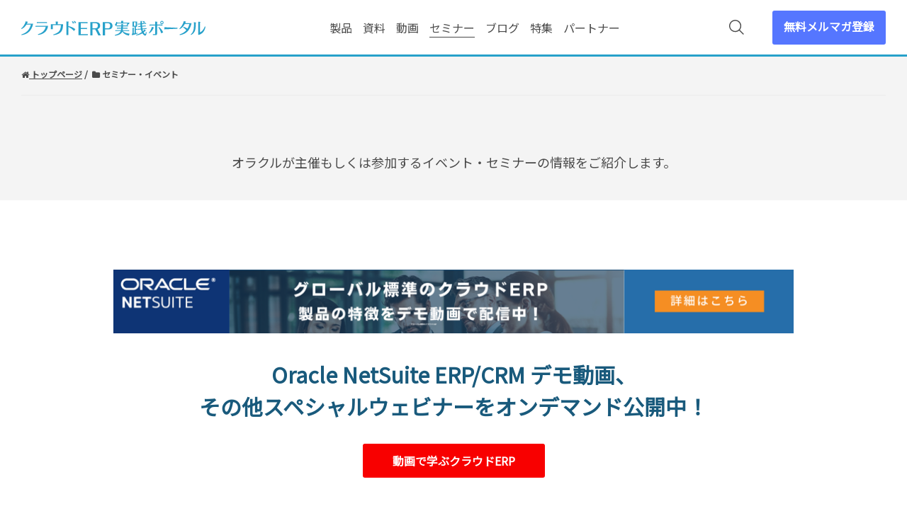

--- FILE ---
content_type: text/html; charset=UTF-8
request_url: https://www.clouderp.jp/seminar
body_size: 18640
content:
<!doctype html><html lang="no-js ja js"><head prefix="og: http://ogp.me/ns# fb: http://ogp.me/ns/fb# article: http://ogp.me/ns/article#">
    <meta http-equiv="X-UA-Compatible" content="IE=edge">
<meta content="IE=edge,chrome=1" http-equiv="X-UA-Compatible">
<meta http-equiv="Content-Type" content="text/html; charset=utf-8">

  
  
  
	
  
	
	
	<title>オラクルが主催もしくは参加するイベント・セミナーの情報 | クラウドERP実践ポータル</title>
	<meta name="description" content="オラクルが主催もしくは参加するイベント・セミナーの情報をご紹介します。">

<link rel="stylesheet" href="//cdnjs.cloudflare.com/ajax/libs/magnific-popup.js/1.1.0/magnific-popup.min.css" media="all">

<link rel="stylesheet" href="//www.clouderp.jp/hubfs/library/classic/library/css/master_min.css?t=99" media="all">
<link rel="stylesheet" href="https://www.clouderp.jp/hubfs/hub_generated/template_assets/1/20299774868/1766569717458/template_add_main.min.css" media="all"> 
<!--[if lte IE 11]>
<link href="//www.clouderp.jp/hubfs/library/classic/library/css/master_ie_min.css" type="text/css" media="all" />
<![endif]-->
<link rel="stylesheet" href="//maxcdn.bootstrapcdn.com/font-awesome/4.7.0/css/font-awesome.min.css">

  <link rel="shortcut icon" href="https://www.clouderp.jp/hubfs/images/favicon-fix.ico" type="image/x-icon">

<meta http-equiv="X-UA-Compatible" content="IE=edge,chrome=1">
<!--[if lt IE 9]>
<script type="text/javascript" src="https://cdnjs.cloudflare.com/ajax/libs/html5shiv/3.7.3/html5shiv.js"></script>
<![endif]-->
<meta name="viewport" content="width=device-width, initial-scale=1">

    <script src="/hs/hsstatic/jquery-libs/static-1.4/jquery/jquery-1.11.2.js"></script>
<script src="/hs/hsstatic/jquery-libs/static-1.4/jquery-migrate/jquery-migrate-1.2.1.js"></script>
<script>hsjQuery = window['jQuery'];</script>
    <meta property="og:description" content="オラクルが主催もしくは参加するイベント・セミナーの情報をご紹介します。">
    <meta property="og:title" content="オラクルが主催もしくは参加するイベント・セミナーの情報">
    <meta name="twitter:description" content="オラクルが主催もしくは参加するイベント・セミナーの情報をご紹介します。">
    <meta name="twitter:title" content="オラクルが主催もしくは参加するイベント・セミナーの情報">

    

    

    <style>
a.cta_button{-moz-box-sizing:content-box !important;-webkit-box-sizing:content-box !important;box-sizing:content-box !important;vertical-align:middle}.hs-breadcrumb-menu{list-style-type:none;margin:0px 0px 0px 0px;padding:0px 0px 0px 0px}.hs-breadcrumb-menu-item{float:left;padding:10px 0px 10px 10px}.hs-breadcrumb-menu-divider:before{content:'›';padding-left:10px}.hs-featured-image-link{border:0}.hs-featured-image{float:right;margin:0 0 20px 20px;max-width:50%}@media (max-width: 568px){.hs-featured-image{float:none;margin:0;width:100%;max-width:100%}}.hs-screen-reader-text{clip:rect(1px, 1px, 1px, 1px);height:1px;overflow:hidden;position:absolute !important;width:1px}
</style>


    


    
<!--  Added by GoogleTagManager integration -->
<script>
var _hsp = window._hsp = window._hsp || [];
window.dataLayer = window.dataLayer || [];
function gtag(){dataLayer.push(arguments);}

var useGoogleConsentModeV2 = true;
var waitForUpdateMillis = 1000;



var hsLoadGtm = function loadGtm() {
    if(window._hsGtmLoadOnce) {
      return;
    }

    if (useGoogleConsentModeV2) {

      gtag('set','developer_id.dZTQ1Zm',true);

      gtag('consent', 'default', {
      'ad_storage': 'denied',
      'analytics_storage': 'denied',
      'ad_user_data': 'denied',
      'ad_personalization': 'denied',
      'wait_for_update': waitForUpdateMillis
      });

      _hsp.push(['useGoogleConsentModeV2'])
    }

    (function(w,d,s,l,i){w[l]=w[l]||[];w[l].push({'gtm.start':
    new Date().getTime(),event:'gtm.js'});var f=d.getElementsByTagName(s)[0],
    j=d.createElement(s),dl=l!='dataLayer'?'&l='+l:'';j.async=true;j.src=
    'https://www.googletagmanager.com/gtm.js?id='+i+dl;f.parentNode.insertBefore(j,f);
    })(window,document,'script','dataLayer','GTM-5D8NR9R');

    window._hsGtmLoadOnce = true;
};

_hsp.push(['addPrivacyConsentListener', function(consent){
  if(consent.allowed || (consent.categories && consent.categories.analytics)){
    hsLoadGtm();
  }
}]);

</script>

<!-- /Added by GoogleTagManager integration -->


<meta name="google-site-verification" content="cjrJixsB6CNJf9SMbcMo8cmPe_x8oloaSSII2_VhkmI">
<meta name="facebook-domain-verification" content="1in43x4c7bfwewygx1fwbolvh04w4r">
<meta name="google-site-verification" content="ZLoCkje8fOY2CszLGeOe8XlX2QMwQqA4cNqabEzjvIE">
<style>
.LP-Form .hs-privacy_policy_check .inputs-list, .LP-Form .hs-privacy_policy_check_leadplus .inputs-list {
    text-align: left;
    padding-left: 0;
}
.LP-Form .hs-privacy_policy_check_leadplus .inputs-list {
    list-style: none;
}
.LP-Form .hs-privacy_policy_check_leadplus .inputs-list li label {
    position: relative;
}
</style>

 
<!-- Google Tag Manager -->
<!-- 2022/1/13 by TuanD -->
<!-- Global site tag (gtag.js) - Google Analytics -->
<script async src="https://www.googletagmanager.com/gtag/js?id=G-33GGFKG2K2"></script>
<script>
  window.dataLayer = window.dataLayer || [];
  function gtag(){dataLayer.push(arguments);}
  gtag('js', new Date());
  gtag('config', 'G-33GGFKG2K2', {
    send_page_view: false
  });
  gtag('set', 'user_properties', {
    'contact_id': '',
    'lifecyclestage': '',
    'hs_persona': '',
    'hubspotutk': '',
    'ip_tracking': '172.28.39.63'
  });
</script>
<!-- End Google Tag Manager -->


<meta property="og:type" content="blog">
<meta name="twitter:card" content="summary">
<meta name="twitter:domain" content="www.clouderp.jp">
<link rel="alternate" type="application/rss+xml" href="https://www.clouderp.jp/seminar/rss.xml">

<meta http-equiv="content-language" content="ja">




  <meta name="generator" content="HubSpot"></head>
  <body class="html not-front no-sidebars type-top 0">
<!--  Added by GoogleTagManager integration -->
<noscript><iframe src="https://www.googletagmanager.com/ns.html?id=GTM-5D8NR9R" height="0" width="0" style="display:none;visibility:hidden"></iframe></noscript>

<!-- /Added by GoogleTagManager integration -->

    <div class="Blog-Basic Blog-News Blog-Seminar Page"> 
     


    
    








 



<header class="Header ">
    <div class="Wrap">
     
        <a class="Logo Logo-block Logo-top  Logo-global" href="//www.clouderp.jp">
            <img class="Logo-img-main" src="[data-uri]" alt="リードプラス株式会社">
            <img class="Logo-img-white" src="[data-uri]" alt="リードプラス株式会社">
        </a>
      
        <div class="GlobalSearch-input">
          <a id="global-search-open" class="GlobalSearch-open">
           <svg width="21px" height="21px" viewbox="0 0 21 21">
               <g stroke="none" stroke-width="1" fill="#0D1722" fill-rule="evenodd">
                   <path d="M20.90724,19.95552 L15.11172,14.16 C17.9562,10.77552 17.81172,5.73552 14.64276,2.56896 C11.29428,-0.78 5.85876,-0.78 2.51172,2.56896 C-0.83724,5.91744 -0.83724,11.35344 2.51172,14.7 C4.16724,16.35552 6.40068,17.22 8.5962,17.22 C10.5762,17.22 12.52068,16.53552 14.14068,15.20448 L19.9362,21 L20.90724,19.95552 Z M3.52068,13.69344 C0.74916,10.92192 0.74916,6.38448 3.52068,3.61344 C4.92468,2.20896 6.72468,1.52448 8.56068,1.52448 C10.3962,1.52448 12.23172,2.20896 13.60068,3.61344 C16.37172,6.38448 16.37172,10.92192 13.60068,13.69344 C10.82724,16.46448 6.29172,16.46448 3.52068,13.69344 Z">
                   </path>
               </g>
           </svg>
         </a>
         <div id="global-search-close" class="GlobalSearch-close"></div>
         <div class="GlobalSearch-field">
          <form action="/search">
            
            <input type="text" class="hs-search-field__input" name="term" autocomplete="off" aria-label="Search" placeholder="">
              <input type="hidden" name="type" value="SITE_PAGE">
              <input type="hidden" name="type" value="LANDING_PAGE">
              <input type="hidden" name="type" value="BLOG_POST">
              <input type="hidden" name="type" value="LISTING_PAGE">
              <input type="hidden" name="type" value="KNOWLEDGE_ARTICLE">
              <input type="hidden" name="property" value="title">
              <input type="hidden" name="property" value="description">
          </form>
         </div>
         <!-- End .GlobalSearch-field -->
        </div>
        <!-- End .GlobalSearch --> 
        
        <nav class="Header-nav">
            <div id="primary-nav" class="Pacnav Pacnav-custom" data-pacnav-child-selector="> div.hs-menu-wrapper > ul > li" data-pacnav-mobile-width="820">
              
                
                   <div id="hs_menu_wrapper_main_nav" class="hs-menu-wrapper active-branch no-flyouts hs-menu-flow-horizontal" role="navigation" data-sitemap-name="[STG]GlobalTopNav" data-menu-id="5947340338" aria-label="Navigation Menu">
 <ul role="menu" class="active-branch">
  <li class="hs-menu-item hs-menu-depth-1" role="none"><a href="https://www.clouderp.jp/netsuite" role="menuitem">製品</a></li>
  <li class="hs-menu-item hs-menu-depth-1" role="none"><a href="https://www.clouderp.jp/resources" role="menuitem">資料</a></li>
  <li class="hs-menu-item hs-menu-depth-1" role="none"><a href="https://www.clouderp.jp/videos" role="menuitem">動画</a></li>
  <li class="hs-menu-item hs-menu-depth-1 active active-branch" role="none"><a href="https://www.clouderp.jp/seminar" role="menuitem">セミナー</a></li>
  <li class="hs-menu-item hs-menu-depth-1" role="none"><a href="https://www.clouderp.jp/blog" role="menuitem">ブログ</a></li>
  <li class="hs-menu-item hs-menu-depth-1" role="none"><a href="https://www.clouderp.jp/special" role="menuitem">特集</a></li>
  <li class="hs-menu-item hs-menu-depth-1 hs-item-has-children" role="none"><a href="/netsuite/find-a-partner" aria-haspopup="true" aria-expanded="false" role="menuitem">パートナー</a>
   <ul role="menu" class="hs-menu-children-wrapper">
    <li class="hs-menu-item hs-menu-depth-2" role="none"><a href="https://www.clouderp.jp/netsuite/find-a-partner" role="menuitem">パートナーを探す</a></li>
   </ul></li>
 </ul>
</div>
                 
                
          	</div> 
          </nav>
         
          <div class="Header-cta">
            <a target="_blank" href="/subscription" class="Button--outline">無料メルマガ登録</a>
          </div>
     </div>
</header>
     <main class="Body  u-bgColor--F4F4F4">
       


    
    









    







		
     
        
        
    



<!-- End .Hero -->
       



<div id="BreadCrumb" class="Wrap">
  <ul class="breadcrumb">
    <li><a href="/"><i class="fa fa-home" aria-hidden="true"></i>&nbsp;トップページ</a></li>
    
    
    <li class="active"><a href="https://www.clouderp.jp/seminar" style="text-decoration: none;"><i class="fa fa-folder" aria-hidden="true"></i>&nbsp;セミナー・イベント</a></li>
    
         
  </ul>
</div>
<script type="text/javascript">
  $(document).ready(function() {
    initBreadcrumb();
  });
  function initBreadcrumb() {
    var level = 1;
    $('#BreadCrumb .breadcrumb').attr('itemscope','');
    $('#BreadCrumb .breadcrumb').attr('itemtype','https://schema.org/BreadcrumbList');
    $('#BreadCrumb .breadcrumb li').each(function() {
      $(this).attr('itemscope','');
      $(this).attr('itemprop','itemListElement');
      $(this).attr('itemtype','http://schema.org/ListItem');

      var $link = $(this).find('a').first();
      $link.attr('itemprop','item');
      $link.html('<span itemprop="name">'+$link.html()+'</span>');
      $(this).append('<meta itemprop="position" content="'+level+'" />');
      level ++;
    });
  }
</script>
       
       		<div id="MainContent" class="Body-sections">
  <div id="TopContent">
    <div id="citrix-integrations" class="Section TabberSection u-padding--medium u-textColor--000000 u-bgColor--F4F4F4 ">
      <div class="Wrap">
        <header class="Section-header u-alignCenter">
          <p>オラクルが主催もしくは参加するイベント・セミナーの情報をご紹介します。</p>
        </header>
      </div>
     <div class="Tabber is-initialized">
       
        <div id="tab_content" class="Tabber-content"> 
          <div id="net_suite" class="TabContent-Item is-active">
            <div class="Section u-padding--medium u-textColor--000000 u-bgColor--FFFFFF">
              
              <div id="Blog-Page" class="Section ContentWithSidebarSection u-padding--small u-textColor--000000">
                <div class="Wrap">
                  <div class="LP-Custom-Module LP-Basic-Content netsuite-ondemand Section BasicContentSection u-padding--medium u-textColor--000000 u-bgColor--F4F4F4 is-default pdtop-60 pdbottom-60">
                    <div class="Section-bg"></div>
                    <div class="Wrap">
                      <div class="Section-content CTA" style="text-align: center;">
                       
                   
                  
                       <!--HubSpot Call-to-Action Code --><span class="hs-cta-wrapper" id="hs-cta-wrapper-bfaa2322-ff05-4721-8fb3-c0db5ec54466"><span class="hs-cta-node hs-cta-bfaa2322-ff05-4721-8fb3-c0db5ec54466" id="hs-cta-bfaa2322-ff05-4721-8fb3-c0db5ec54466"><!--[if lte IE 8]><div id="hs-cta-ie-element"></div><![endif]--><a href="https://cta-redirect.hubspot.com/cta/redirect/542861/bfaa2322-ff05-4721-8fb3-c0db5ec54466" target="_blank" rel="noopener"><img class="hs-cta-img" id="hs-cta-img-bfaa2322-ff05-4721-8fb3-c0db5ec54466" style="border-width:0px;" src="https://no-cache.hubspot.com/cta/default/542861/bfaa2322-ff05-4721-8fb3-c0db5ec54466.png" alt="No.1 クラウドERP Oracle NetSuite公式カタログ"></a></span><script charset="utf-8" src="https://js.hscta.net/cta/current.js"></script><script type="text/javascript"> hbspt.cta.load(542861, 'bfaa2322-ff05-4721-8fb3-c0db5ec54466', {"useNewLoader":"true","region":"na1"}); </script></span><!-- end HubSpot Call-to-Action Code -->
                       
                        
                        <div class="Section-content">
                          <p style="margin-top:30px;" class="Section-title h3 tac">Oracle NetSuite ERP/CRM デモ動画、<br>その他スペシャルウェビナーをオンデマンド公開中！</p>
                          <div class="Section-cta tac mgtop-30"><a class="Button--large" href="https://www.clouderp.jp/videos" target="_blank" rel="noopener">動画で学ぶクラウドERP</a></div>
                        </div>
                      </div>
                    </div>
                  </div>
                  <div class="Row">
                    <div id="Main_Content" class="Column--9 Column--medium-9 Column--mediumSmall-12 Column--small-12 yyy">
                      
                       

 




 




 




 




 




 




 








 


 


 


 


 


 















<div class="Blog-List post-listing">
  <div class="post-news">
    <dl class="list">
      <dt>&nbsp;</dt>
      <dd class="none">現在公開されている情報はありません。</dd>
    </dl>
  </div>
</div>  
 
 
 
 
 

                      
                    </div>
                    <!-- End #Main_Content -->
                    
                    






<div id="Blog-Sidebar" class="Column--3 Column--medium-3 Column--mediumSmall-12 Column--small-12 mgbottom-30">

  <!-- RECENT 最新セミナー・イベント -->
  <div class="topic-list box mgtop-0">
    <h3><span class="ow">RECENT</span>最新セミナー・イベント</h3>
    <div class="sidebar_menu">
      <div class="widget-module">
        <ul>
          
          
          
          
          
          
          
          
          
          
          
          
          
          
          
          
          
          
          
          
          
          
          
          
          
          
          
          
          
          
          
          
          
          
          
          
          
          
          
          
          
          
          
          
          
        </ul>
        <div class="clearfix"></div>
      </div>
    </div>
  </div>
  <!-- End .box -->

  <!-- Archive 過去セミナー・イベント -->
  <div class="topic-list box mgtop-0">
    <h3><span class="ow">Archive</span>「過去のセミナー・イベント」</h3>
    <div class="sidebar_menu">
      <div class="widget-module">
        <ul>
          
          
          
          
          
           
          
          <li><a href="https://www.clouderp.jp/seminar/ai-explanation-oracle-netsuite-experience-session-20250530" target="_self">【2025年5月30日開催】AI解説+Oracle NetSuite体験会
            </a></li>
          
          
          
          
          
          
           
          
          <li><a href="https://www.clouderp.jp/seminar/seminar-for-business-planning-20250417" target="_self">【2025年4月17日開催】経営企画向けセミナー：経営管理を強化する予算編成の実践術
            </a></li>
          
          
          
          
          
          
           
          
          <li><a href="https://www.clouderp.jp/seminar/oracle-netsuite-customer-referral-program-seminar-20250319" target="_self">【2025年3月19日開催】Oracle NetSuite お客様紹介プログラム活用セミナー
            </a></li>
          
          
          
          
          
          
           
          
          <li><a href="https://www.clouderp.jp/seminar/oracle-netsuite-trial-session-seminar-20250314" target="_self">【2025年3月14日開催】【実際に操作する】クラウド型基幹業務システムOracle NetSuite 体験会 ～販売・在庫・購買・売上～
            </a></li>
          
          
          
          
          
          
           
          
          <li><a href="https://www.clouderp.jp/seminar/shopify-oracle-netsuite-seminar-20250227" target="_self">【2025年2月27日開催】Shopify × Oracle NetSuiteセミナー ECビジネスを加速する真のDXとは
            </a></li>
          
          
          
          
          
          
          
          
        </ul>
        <p class="tar mgv-0"><a class="hover-td-none" style="border-bottom: 2px solid #ccc;font-weight: 500;font-size: 16px;" href="/seminar?val=archives">一覧はこちら</a></p>
        <div class="clearfix"></div>
      </div>
    </div>
  </div>
  <!-- End .box -->


  <!-- SEARCH ブログ内検索 -->
  <div class="Blog-Sidebar-search box mgtop-20">
    <h3><span class="ow">SEARCH</span>サイト内検索</h3>
    <div class="search-box">
      <script>
        (function() {
          var cx = '016689405238102140190:juksyf338w4';
          var gcse = document.createElement('script');
          gcse.type = 'text/javascript';
          gcse.async = true;
          gcse.src = 'https://cse.google.com/cse.js?cx=' + cx;
          var s = document.getElementsByTagName('script')[0];
          s.parentNode.insertBefore(gcse, s);
        })();
      </script>
      <gcse:searchbox-only></gcse:searchbox-only>
    </div>
    <!-- End .search-box -->
  </div> 
  <!-- End .box -->

</div>
<!-- ENd #Blog_Sidebar --> 
                    
                    <!-- End #Blog_Sidebar -->
                    <!-- End .Row -->
                  </div>
                </div>
                <!-- End. Wrap -->
              </div>
              <!-- End #Blog_Content -->
            </div>
          </div>
         
          
          
        </div>
      </div>
    </div>
  </div>
  <!-- End #TopContent -->

  <!-- End #TopContent -->
</div>
       
     </main>
     <footer class="Footer">
  <div class="Wrap">
      <div class="Row u-justifyCenter u-valignTop">
        <div class="Column--8 Column--medium-12">
          	<div class="Row mgtop-0 mgbottom-0">
              	<div class="Column--8 Column--small-12 pdbottom-0">
          				<p class="h5 title">メニュー</p>
                  <div class="Row">
                    	<div class="Menu-Product-left Column--6 Column--mobileSmall-12">
                        <div class="Footer-nav">
                            <ul class="menu full">
                              <li class="leaf first"><a href="/what-is-erp">ERPとは？</a></li>
                              <li class="leaf"><a href="/netsuite">Oracle NetSuite</a></li>
                              <li class="leaf"><a href="/oracle-erp-cloud">Oracle Fusion Cloud ERP</a></li>
                              <li class="leaf"><a href="/solution">ソリューション</a></li>
                              <li class="leaf last"><a href="/blog">ブログ</a></li>
                            </ul>
                        </div>
                        <!-- ENd .Footer-nav -->
                  		</div>
                    	<!-- ENd .Column--6 -->
                    	<div class="Menu-Product-right Column--6 Column--mobileSmall-12">
                        	<div class="Footer-nav">
                            <ul class="menu full">
                              <li class="leaf first"><a href="/videos">動画</a></li>
                              <li class="leaf"><a href="/seminar">セミナー</a></li>
                              <li class="leaf last"><a href="/resources">資料ダウンロード</a></li>
                              <li class="leaf first"><a href="/glossary">会計・ERP用語集</a></li>
                            </ul>
                          </div>
                        <!-- End .Footer-nav -->
                      </div>
                      <!-- ENd .Column--6 -->
                    <div class="clear"></div>
                  </div>
                  <!-- End .Row -->
                </div>
                <!-- End .Column--8 -->
              	<div class="Column--4 Column--small-12 pdbottom-0">
          				<p class="h5 title">関連情報</p>
                  <div class="Row mgbottom-0">
                    	<div class="Menu-Info-left Column--12 Column--small-6 Column--mobileSmall-12 pdbottom-0">
                        <div class="Footer-nav">
                           <ul class="menu full mgbottom-10">
                             <li class="leaf"><a href="/about-us">このサイトについて</a></li>
                             <li class="leaf"><a href="/operating-company">運営会社</a></li>
                            </ul>
                         </div>
                        <!-- End .Footer-nav -->
                      </div>
                      <!-- End .Column--6 -->
                    	<div class="Menu-Info-left Column--12 Column--small-6 Column--mobileSmall-12 pdbottom-0">
                        <div class="Footer-nav">
                           <ul class="menu full">
                             <li class="leaf"><a href="/sitemap">サイトマップ</a></li>
                           </ul>
                        </div>
                        <!-- End .Footer-nav -->
                       </div>
                      <!-- End .Column--6 -->
                    <div class="clear"></div>
                  	</div>
                   <!-- End .Row -->
                </div>
                <!-- End .Column--4 -->
            </div>
            <!-- End .Row -->
        </div>
        <div class="Column--4 Column--medium-12 info">
          <p class="h5 title">会社情報</p>
          <div class="company">
            <p class="name">リードプラス株式会社</p>
            <p class="address">〒154-0023<br>東京都世田谷区若林1-18-10<br>京阪世田谷ビル6階（旧：みかみビル）</p>
            <div class="Footer-nav">
              <ul class="menu full mgbottom-0 pdbottom-0">
                  <li class="leaf"><a target="_blank" href="https://www.leadplus.co.jp/privacy">プライバシーポリシー <i class="fa fa-external-link" aria-hidden="true"></i></a></li>
              </ul>
            </div>
          <p><a href="https://www.leadplus.co.jp/" target="_blank"><img src="[data-uri]" alt="Powered By LeadPlus" width="150"></a></p>
          </div>
        </div>  
    </div>
      
    <nav class="Footer-copyright">
        <p>© 2026 Cloud ERP Practice Portal. All right reserved.</p>     
    </nav>
    
    </div>
</footer>
<p id="pagetop"><a href="#wrapper"><i class="fa fa-angle-up"></i></a></p>

<script type="text/javascript" src="//cdnjs.cloudflare.com/ajax/libs/magnific-popup.js/1.1.0/jquery.magnific-popup.min.js"></script>


<script async type="text/javascript">
  $window = $(window);
</script>
<script type="text/javascript" src="//www.clouderp.jp/hubfs/library/classic/library/js/main_js_min.js" async defer></script>


<script type="text/javascript">
  WebFontConfig = {
    google: { families: ['Noto+Sans+JP:400','Oswald:400:latin'] },
    custom: {
      families: ['fontawesome'],
      urls: ['//maxcdn.bootstrapcdn.com/font-awesome/4.7.0/css/font-awesome.min.css']
    },
    active: function() {
      sessionStorage.fonts = true;
    }
  };
  (function() {
    var wf = document.createElement('script');
    wf.src = 'https://ajax.googleapis.com/ajax/libs/webfont/1.6/webfont.js';
    wf.type = 'text/javascript';
    wf.async = 'true';
    var s = document.getElementsByTagName('script')[0];
    s.parentNode.insertBefore(wf, s);
  })();
</script>

<link rel="stylesheet" href="//maxcdn.bootstrapcdn.com/font-awesome/4.7.0/css/font-awesome.min.css" media="print" onload="this.media='all'">
<link rel="stylesheet" href="//cdnjs.cloudflare.com/ajax/libs/magnific-popup.js/1.1.0/magnific-popup.min.css" media="print" onload="this.media='all'">

<!-- Lazy load image -->
<script type="text/javascript" src="//cdnjs.cloudflare.com/ajax/libs/jquery.lazy/1.7.9/jquery.lazy.min.js"></script>
<script type="text/javascript"> 
  $(function() {
    $('.lazy').lazy();
  });
</script>
    </div>
    
<!-- HubSpot performance collection script -->
<script defer src="/hs/hsstatic/content-cwv-embed/static-1.1293/embed.js"></script>


<!-- Start of HubSpot Analytics Code -->
<script type="text/javascript">
var _hsq = _hsq || [];
_hsq.push(["setContentType", "listing-page"]);
_hsq.push(["setCanonicalUrl", "https:\/\/www.clouderp.jp\/seminar"]);
_hsq.push(["setPageId", "6377481128"]);
_hsq.push(["setContentMetadata", {
    "contentPageId": null,
    "legacyPageId": null,
    "contentFolderId": null,
    "contentGroupId": 6377481128,
    "abTestId": null,
    "languageVariantId": null,
    "languageCode": null,
    
    
}]);
</script>

<script type="text/javascript" id="hs-script-loader" async defer src="/hs/scriptloader/542861.js"></script>
<!-- End of HubSpot Analytics Code -->


<script type="text/javascript">
var hsVars = {
    render_id: "bc0cade0-9024-4727-b42d-37a05b6f7e78",
    ticks: 1768300048060,
    page_id: 0,
    
    content_group_id: 6377481128,
    portal_id: 542861,
    app_hs_base_url: "https://app-na2.hubspot.com",
    cp_hs_base_url: "https://cp-na2.hubspot.com",
    language: "ja",
    analytics_page_type: "listing-page",
    scp_content_type: "",
    
    analytics_page_id: "6377481128",
    category_id: 3,
    folder_id: 0,
    is_hubspot_user: false
}
</script>


<script defer src="/hs/hsstatic/HubspotToolsMenu/static-1.432/js/index.js"></script>

<script type="text/javascript">
  $(document).ready(function() {
      $("a[href*='javascript:']").removeAttr("href");
  });
</script>
<script type="text/javascript">
  $window = $(window);
  $(".Tabber-nav a").off('click');

  $(document).ready(function() {
    init_activate_tab();
  })

  function init_activate_tab() {
    if ($('html').hasClass('hs-inline-edit') == false) {

      var url = $(location).attr('href');

      if (url.indexOf('#') != -1) {
        console.log('Tuan Test');
        var arr_url = url.split('#');
        var ele_id = arr_url[arr_url.length - 1];
        var $a_element = $('.Tabber-nav a[href="#' + ele_id + '"]').first();
        $a_element.click();
      }
    }

  }
  
  function scroll_to_tab() {
     let headerOffset = -80;
     let $ele = $('#tab_content');
     let offset = $ele.offset().top + headerOffset - 40;

     $('html, body').animate({
         scrollTop: `${offset}px`
     }, 400);
  }

  function initSidebar(element_id) {
  
    console.log('initSidebar -> ' + element_id);
    $('#' + element_id + ' .Sidebar').each(function (index, ele) {

    var $sidebar = $(ele);
    var $sidebarItems = $('li', ele);
    var $wrap = $(ele).parent();
    var $mainContent = $(ele).parent().parent().find('.Longform-body');

    var headerOffset = -80;
    var sidebarHeight = 0;
    var sidebarOffset = 0;
    var scrollOffset = 0;
    var windowHeight = 0;
    var wrapHeight = 0;
    var wrapOffset = 0;
    var mainContentHeight = 0;
    var titleOffsets = [];

    $sidebar.removeClass('is-final');
    $sidebar.addClass('is-active');

    var getPosition = function getPosition() {
      sidebarHeight = $sidebar.outerHeight();
      sidebarOffset = $sidebar.offset().top;
      scrollOffset = $window.scrollTop();
      windowHeight = $window.height();
      wrapHeight = $wrap.outerHeight();
      wrapOffset = $wrap.offset().top;

      $mainContent.addClass('test');

      titleOffsets = [];

      console.log(element_id + ' -> sidebarHeight : ' + sidebarHeight);
      console.log(element_id + ' -> wrapHeight : ' + wrapHeight);
      console.log(element_id + ' -> mainContentHeight : ' + mainContentHeight);

      $sidebarItems.each(function () {
        var href = $('a', this).attr('href');

        if (href.indexOf('#') == 0) {

          var $target = $($('a', this).attr('href'));
          titleOffsets.push({
            $link: $('a', this),
            $item: $(this),
            offset: $target.offset().top + $target.outerHeight()
          });
        }
      });
    };

    var getFinal = function getFinal() {
      wrapHeight = $wrap.outerHeight();
      //return headerOffset + wrapOffset + wrapHeight - sidebarHeight

      mainContentHeight = $mainContent.outerHeight();

      if (mainContentHeight <= sidebarHeight) {
        return headerOffset + wrapOffset + wrapHeight - wrapHeight;
      } else {
        return headerOffset + wrapOffset + wrapHeight - sidebarHeight;
      }
    };

    var getInitial = function getInitial() {
      return headerOffset + wrapOffset;
    };

    var init = function init() {
      $window.on('load resize', getPosition);
      $window.on('load scroll', update);
      $('a', $sidebarItems).on('click', setActive);
    };

    var setActive = function setActive(event) {
      var $this = $(event.currentTarget);
      var $target = $($this.attr('href'));

      event.preventDefault();

      $body.animate({
        scrollTop: $target.offset().top + headerOffset - 40
      }, 400);
    };

    var update = function update() {
      scrollOffset = $window.scrollTop();

      if (scrollOffset >= getFinal()) {

        $sidebar.addClass('is-final');
        $sidebar.removeClass('is-fixed');
        $sidebar.removeClass('is-initial');
      } else if (scrollOffset >= getInitial()) {
        $sidebar.addClass('is-initial');
        $sidebar.removeClass('is-final');
        $sidebar.removeClass('is-fixed');
      } else {
        $sidebar.removeClass('is-final');
        $sidebar.removeClass('is-fixed');
        $sidebar.removeClass('is-initial');
      }

      var _iteratorNormalCompletion = true;
      var _didIteratorError = false;
      var _iteratorError = undefined;

      try {
        for (var _iterator = titleOffsets[Symbol.iterator](), _step; !(_iteratorNormalCompletion = (_step = _iterator.next()).done); _iteratorNormalCompletion = true) {
          var title = _step.value;

          if (title.offset > scrollOffset - headerOffset) {
            $sidebarItems.removeClass('is-active');
            title.$item.addClass('is-active');
            break;
          }
        }
      } catch (err) {
        _didIteratorError = true;
        _iteratorError = err;
      } finally {
        try {
          if (!_iteratorNormalCompletion && _iterator.return) {
            _iterator.return();
          }
        } finally {
          if (_didIteratorError) {
            throw _iteratorError;
          }
        }
      }
    };

    init();

    var is_click_default = true;

    if ($('html').hasClass('hs-inline-edit') == false) {
      var url = $(location).attr('href');
      if (url.indexOf('#') != -1) {
        console.log('Tuan Test');
        var arr_url = url.split('#');
        var ele_id = arr_url[arr_url.length - 1];
        if ($('.Longform-sidebar ul li a[href="#' + ele_id + '"]').length > 0) {
          is_click_default = false;
        }
      }
    }

    if (is_click_default) {
      $sidebarItems.eq(0).addClass('is-active');
    }
      
  });
}

  function trigger_resize() {
    $(window).trigger('resize');
  }

  $('.noscroll').click(function() {
    var tab = $(this).data('tab');
    initSidebar(tab);
    setTimeout(trigger_resize, 500);
    //$(window).trigger('resize');
    //$(window).trigger('scroll');
  });
</script>

  
</body></html>

--- FILE ---
content_type: text/css
request_url: https://www.clouderp.jp/hubfs/library/classic/library/css/master_min.css?t=99
body_size: 57963
content:
@import url("https://fonts.googleapis.com/css?family=Noto+Sans+JP&display=swap");@import url("https://fonts.googleapis.com/css?family=Oswald");*{box-sizing:border-box}html{font-family:sans-serif;-webkit-font-smoothing:antialiased;-moz-osx-font-smoothing:grayscale;-ms-text-size-adjust:100%;-webkit-text-size-adjust:100%}body{margin:0}article,aside,details,figcaption,figure,footer,header,hgroup,main,menu,nav,section,summary{display:block}audio,canvas,progress,video{display:inline-block;vertical-align:baseline}audio:not([controls]){display:none;height:0}[hidden],template{display:none}a{background-color:transparent}a:active,a:focus,a:hover{outline:0}abbr[title]{border-bottom:1px dotted}b,strong{font-weight:bold}dfn{font-style:italic}h1{font-size:2em;margin:0.67em 0}mark{background:#ff0;color:#000}small{font-size:80%}sub,sup{font-size:75%;line-height:0;position:relative;vertical-align:baseline}sup{top:-0.5em}sub{bottom:-0.25em}img{border:0}svg:not(:root){overflow:hidden}figure{margin:1em 40px}hr{box-sizing:content-box;height:0}pre{overflow:auto}code,kbd,pre,samp{font-family:monospace, monospace;font-size:1em}button,input,optgroup,select,textarea{color:inherit;font:inherit;margin:0}button{overflow:visible}button,select{text-transform:none}button,html input[type=button],input[type=reset],input[type=submit]{-webkit-appearance:button;cursor:pointer}button[disabled],html input[disabled]{cursor:default}button::-moz-focus-inner,input::-moz-focus-inner{border:0;padding:0}input{line-height:normal}input[type=checkbox],input[type=radio]{box-sizing:border-box;padding:0}input[type=number]::-webkit-inner-spin-button,input[type=number]::-webkit-outer-spin-button{height:auto}input[type=search]{-webkit-appearance:textfield;box-sizing:content-box}input[type=search]::-webkit-search-cancel-button,input[type=search]::-webkit-search-decoration{-webkit-appearance:none}fieldset{border:1px solid #c0c0c0;margin:0 2px;padding:0.35em 0.625em 0.75em}legend{border:0;padding:0}textarea{overflow:auto}optgroup{font-weight:bold}table{border-collapse:collapse;border-spacing:0}td,th{padding:0}.Clearfix,.Wrap,.Wrap--noPadding,.Wrap--noPaddingAll,.Wrap--wide,.Wrap--narrow,.view-blog,.view-news,.view-partners,.view-resources,.has-cutout-hero .Body-sections>.Section:first-child,.has-cutout-hero .Body-sections>:first-child>.Section{zoom:1}.Clearfix:after,.Wrap:after,.Wrap--noPadding:after,.Wrap--noPaddingAll:after,.Wrap--wide:after,.Wrap--narrow:after,.view-blog:after,.view-news:after,.view-partners:after,.view-resources:after,.has-cutout-hero .Body-sections>.Section:first-child:after,.has-cutout-hero .Body-sections>:first-child>.Section:after{clear:both;content:'';display:table}.Wrap,.Wrap--noPadding,.Wrap--noPaddingAll,.Wrap--wide,.Wrap--narrow,.view-blog,.view-news,.view-partners,.view-resources,.has-cutout-hero .Body-sections>.Section:first-child,.has-cutout-hero .Body-sections>:first-child>.Section{box-sizing:content-box;margin-left:auto;margin-right:auto;max-width:1240px;padding-left:30px;padding-right:30px;position:relative;width:calc(100% - 60px)}.Wrap--noPadding{padding-left:0;padding-right:0;max-width:1300px;width:100%}.Wrap--noPaddingAll{padding:0 !important;max-width:1300px;width:100%}.preload *{transition:none !important}.Row,[class^='Row--'],[class*=' Row--'],.Footer-nav,.view-blog .view-content,.view-partners .view-content,.view-resources .view-content{-ms-flex-line-pack:start;align-content:flex-start;-ms-flex-align:start;align-items:flex-start;display:-ms-flexbox;display:flex;-ms-flex-wrap:wrap;flex-wrap:wrap;margin:60px -15px 30px;width:calc(100% + 30px)}+.Row,+[class^='Row--'],+[class*=' Row--'],+.Footer-nav,+.view-blog .view-content,+.view-partners .view-content,+.view-resources .view-content{margin-top:-30px}.Row:first-child,[class^='Row--']:first-child,[class*=' Row--']:first-child,.Footer-nav:first-child,.view-blog .view-content:first-child,.view-partners .view-content:first-child,.view-resources .view-content:first-child{margin-top:0}.Row:last-child,[class^='Row--']:last-child,[class*=' Row--']:last-child,.Footer-nav:last-child,.view-blog .view-content:last-child,.view-partners .view-content:last-child,.view-resources .view-content:last-child{margin-bottom:-30px}.Column,[class^='Column-'],[class*=' Column-'],.Footer-nav>ul.menu,.view-blog .views-row,.view-partners .views-row,.view-resources .views-row{padding:0 15px 30px;position:relative}@media (min-width: 960px){.Row--wideGutters,.view-blog .view-content,.view-partners .view-content,.view-resources .view-content{margin-bottom:0px;margin-left:-30px;margin-right:-30px;width:calc(100% + 60px)}.Row--wideGutters+.Row,.view-blog .view-content+.Row,.view-partners .view-content+.Row,.view-resources .view-content+.Row,.Row--wideGutters+.Row--wideGutters,.view-blog .view-content+.Row--wideGutters,.view-partners .view-content+.Row--wideGutters,.view-resources .view-content+.Row--wideGutters,.view-blog .Row--wideGutters+.view-content,.view-blog .view-content+.view-content,.view-partners .Row--wideGutters+.view-content,.view-partners .view-content+.view-content,.view-resources .Row--wideGutters+.view-content,.view-resources .view-content+.view-content{margin-top:0px}.Row--wideGutters:last-child,.view-blog .view-content:last-child,.view-partners .view-content:last-child,.view-resources .view-content:last-child{margin-bottom:-60px}.Row--wideGutters>.Column,.view-blog .view-content>.Column,.view-partners .view-content>.Column,.view-resources .view-content>.Column,.Row--wideGutters>[class^='Column-'],.view-blog .view-content>[class^='Column-'],.view-partners .view-content>[class^='Column-'],.view-resources .view-content>[class^='Column-'],.Row--wideGutters>[class*=' Column-'],.view-blog .view-content>[class*=' Column-'],.view-partners .view-content>[class*=' Column-'],.view-resources .view-content>[class*=' Column-']{padding:0 30px 60px}}.Column--2_5{width:20%}.ColumnOffset--2_5{margin-left:20%}.Column--1{width:8.33333%}.ColumnOffset--0{margin-left:0%}.Column--2{width:16.66667%}.ColumnOffset--1{margin-left:8.33333%}.Column--3{width:25%}.ColumnOffset--2{margin-left:16.66667%}.Column--4{width:33.33333%}.ColumnOffset--3{margin-left:25%}.Column--5{width:41.66667%}.ColumnOffset--4{margin-left:33.33333%}.Column--6{width:50%}.ColumnOffset--5{margin-left:41.66667%}.Column--7{width:58.33333%}.ColumnOffset--6{margin-left:50%}.Column--8{width:66.66667%}.ColumnOffset--7{margin-left:58.33333%}.Column--9{width:75%}.ColumnOffset--8{margin-left:66.66667%}.Column--10{width:83.33333%}.ColumnOffset--9{margin-left:75%}.Column--11{width:91.66667%}.ColumnOffset--10{margin-left:83.33333%}.Column--12{width:100%}.ColumnOffset--11{margin-left:91.66667%}@media (max-width: 1599px){.Column--xxLarge-1{width:8.33333%}.ColumnOffset--xxLarge-0{margin-left:0%}.Column--xxLarge-2{width:16.66667%}.ColumnOffset--xxLarge-1{margin-left:8.33333%}.Column--xxLarge-3{width:25%}.ColumnOffset--xxLarge-2{margin-left:16.66667%}.Column--xxLarge-4{width:33.33333%}.ColumnOffset--xxLarge-3{margin-left:25%}.Column--xxLarge-5{width:41.66667%}.ColumnOffset--xxLarge-4{margin-left:33.33333%}.Column--xxLarge-6{width:50%}.ColumnOffset--xxLarge-5{margin-left:41.66667%}.Column--xxLarge-7{width:58.33333%}.ColumnOffset--xxLarge-6{margin-left:50%}.Column--xxLarge-8{width:66.66667%}.ColumnOffset--xxLarge-7{margin-left:58.33333%}.Column--xxLarge-9{width:75%}.ColumnOffset--xxLarge-8{margin-left:66.66667%}.Column--xxLarge-10{width:83.33333%}.ColumnOffset--xxLarge-9{margin-left:75%}.Column--xxLarge-11{width:91.66667%}.ColumnOffset--xxLarge-10{margin-left:83.33333%}.Column--xxLarge-12{width:100%}.ColumnOffset--xxLarge-11{margin-left:91.66667%}}@media (max-width: 1399px){.Column--xLarge-1{width:8.33333%}.ColumnOffset--xLarge-0{margin-left:0%}.Column--xLarge-2{width:16.66667%}.ColumnOffset--xLarge-1{margin-left:8.33333%}.Column--xLarge-3{width:25%}.ColumnOffset--xLarge-2{margin-left:16.66667%}.Column--xLarge-4{width:33.33333%}.ColumnOffset--xLarge-3{margin-left:25%}.Column--xLarge-5{width:41.66667%}.ColumnOffset--xLarge-4{margin-left:33.33333%}.Column--xLarge-6{width:50%}.ColumnOffset--xLarge-5{margin-left:41.66667%}.Column--xLarge-7{width:58.33333%}.ColumnOffset--xLarge-6{margin-left:50%}.Column--xLarge-8{width:66.66667%}.ColumnOffset--xLarge-7{margin-left:58.33333%}.Column--xLarge-9{width:75%}.ColumnOffset--xLarge-8{margin-left:66.66667%}.Column--xLarge-10{width:83.33333%}.ColumnOffset--xLarge-9{margin-left:75%}.Column--xLarge-11{width:91.66667%}.ColumnOffset--xLarge-10{margin-left:83.33333%}.Column--xLarge-12{width:100%}.ColumnOffset--xLarge-11{margin-left:91.66667%}}@media (max-width: 1199px){.Column--large-1{width:8.33333%}.ColumnOffset--large-0{margin-left:0%}.Column--large-2{width:16.66667%}.ColumnOffset--large-1{margin-left:8.33333%}.Column--large-3{width:25%}.ColumnOffset--large-2{margin-left:16.66667%}.Column--large-4{width:33.33333%}.ColumnOffset--large-3{margin-left:25%}.Column--large-5{width:41.66667%}.ColumnOffset--large-4{margin-left:33.33333%}.Column--large-6{width:50%}.ColumnOffset--large-5{margin-left:41.66667%}.Column--large-7{width:58.33333%}.ColumnOffset--large-6{margin-left:50%}.Column--large-8{width:66.66667%}.ColumnOffset--large-7{margin-left:58.33333%}.Column--large-9{width:75%}.ColumnOffset--large-8{margin-left:66.66667%}.Column--large-10{width:83.33333%}.ColumnOffset--large-9{margin-left:75%}.Column--large-11{width:91.66667%}.ColumnOffset--large-10{margin-left:83.33333%}.Column--large-12{width:100%}.ColumnOffset--large-11{margin-left:91.66667%}}@media (max-width: 1039px){.Column--mediumLarge-1{width:8.33333%}.ColumnOffset--mediumLarge-0{margin-left:0%}.Column--mediumLarge-2{width:16.66667%}.ColumnOffset--mediumLarge-1{margin-left:8.33333%}.Column--mediumLarge-3{width:25%}.ColumnOffset--mediumLarge-2{margin-left:16.66667%}.Column--mediumLarge-4{width:33.33333%}.ColumnOffset--mediumLarge-3{margin-left:25%}.Column--mediumLarge-5{width:41.66667%}.ColumnOffset--mediumLarge-4{margin-left:33.33333%}.Column--mediumLarge-6{width:50%}.ColumnOffset--mediumLarge-5{margin-left:41.66667%}.Column--mediumLarge-7{width:58.33333%}.ColumnOffset--mediumLarge-6{margin-left:50%}.Column--mediumLarge-8{width:66.66667%}.ColumnOffset--mediumLarge-7{margin-left:58.33333%}.Column--mediumLarge-9{width:75%}.ColumnOffset--mediumLarge-8{margin-left:66.66667%}.Column--mediumLarge-10{width:83.33333%}.ColumnOffset--mediumLarge-9{margin-left:75%}.Column--mediumLarge-11{width:91.66667%}.ColumnOffset--mediumLarge-10{margin-left:83.33333%}.Column--mediumLarge-12{width:100%}.ColumnOffset--mediumLarge-11{margin-left:91.66667%}}@media (max-width: 959px){.Column--medium-1{width:8.33333%}.ColumnOffset--medium-0{margin-left:0%}.Column--medium-2{width:16.66667%}.ColumnOffset--medium-1{margin-left:8.33333%}.Column--medium-3{width:25%}.ColumnOffset--medium-2{margin-left:16.66667%}.Column--medium-4{width:33.33333%}.ColumnOffset--medium-3{margin-left:25%}.Column--medium-5{width:41.66667%}.ColumnOffset--medium-4{margin-left:33.33333%}.Column--medium-6{width:50%}.ColumnOffset--medium-5{margin-left:41.66667%}.Column--medium-7{width:58.33333%}.ColumnOffset--medium-6{margin-left:50%}.Column--medium-8{width:66.66667%}.ColumnOffset--medium-7{margin-left:58.33333%}.Column--medium-9{width:75%}.ColumnOffset--medium-8{margin-left:66.66667%}.Column--medium-10{width:83.33333%}.ColumnOffset--medium-9{margin-left:75%}.Column--medium-11{width:91.66667%}.ColumnOffset--medium-10{margin-left:83.33333%}.Column--medium-12{width:100%}.ColumnOffset--medium-11{margin-left:91.66667%}}@media (max-width: 819px){.Column--mediumSmall-1{width:8.33333%}.ColumnOffset--mediumSmall-0{margin-left:0%}.Column--mediumSmall-2{width:16.66667%}.ColumnOffset--mediumSmall-1{margin-left:8.33333%}.Column--mediumSmall-3{width:25%}.ColumnOffset--mediumSmall-2{margin-left:16.66667%}.Column--mediumSmall-4{width:33.33333%}.ColumnOffset--mediumSmall-3{margin-left:25%}.Column--mediumSmall-5{width:41.66667%}.ColumnOffset--mediumSmall-4{margin-left:33.33333%}.Column--mediumSmall-6{width:50%}.ColumnOffset--mediumSmall-5{margin-left:41.66667%}.Column--mediumSmall-7{width:58.33333%}.ColumnOffset--mediumSmall-6{margin-left:50%}.Column--mediumSmall-8{width:66.66667%}.ColumnOffset--mediumSmall-7{margin-left:58.33333%}.Column--mediumSmall-9{width:75%}.ColumnOffset--mediumSmall-8{margin-left:66.66667%}.Column--mediumSmall-10{width:83.33333%}.ColumnOffset--mediumSmall-9{margin-left:75%}.Column--mediumSmall-11{width:91.66667%}.ColumnOffset--mediumSmall-10{margin-left:83.33333%}.Column--mediumSmall-12{width:100%}.ColumnOffset--mediumSmall-11{margin-left:91.66667%}}@media (max-width: 767px){.Column--ipad-1{width:8.33333%}.ColumnOffset--ipad-0{margin-left:0%}.Column--ipad-2{width:16.66667%}.ColumnOffset--ipad-1{margin-left:8.33333%}.Column--ipad-3{width:25%}.ColumnOffset--ipad-2{margin-left:16.66667%}.Column--ipad-4{width:33.33333%}.ColumnOffset--ipad-3{margin-left:25%}.Column--ipad-5{width:41.66667%}.ColumnOffset--ipad-4{margin-left:33.33333%}.Column--ipad-6{width:50%}.ColumnOffset--ipad-5{margin-left:41.66667%}.Column--ipad-7{width:58.33333%}.ColumnOffset--ipad-6{margin-left:50%}.Column--ipad-8{width:66.66667%}.ColumnOffset--ipad-7{margin-left:58.33333%}.Column--ipad-9{width:75%}.ColumnOffset--ipad-8{margin-left:66.66667%}.Column--ipad-10{width:83.33333%}.ColumnOffset--ipad-9{margin-left:75%}.Column--ipad-11{width:91.66667%}.ColumnOffset--ipad-10{margin-left:83.33333%}.Column--ipad-12{width:100%}.ColumnOffset--ipad-11{margin-left:91.66667%}}@media (max-width: 639px){.Column--small-1{width:8.33333%}.ColumnOffset--small-0{margin-left:0%}.Column--small-2{width:16.66667%}.ColumnOffset--small-1{margin-left:8.33333%}.Column--small-3{width:25%}.ColumnOffset--small-2{margin-left:16.66667%}.Column--small-4{width:33.33333%}.ColumnOffset--small-3{margin-left:25%}.Column--small-5{width:41.66667%}.ColumnOffset--small-4{margin-left:33.33333%}.Column--small-6{width:50%}.ColumnOffset--small-5{margin-left:41.66667%}.Column--small-7{width:58.33333%}.ColumnOffset--small-6{margin-left:50%}.Column--small-8{width:66.66667%}.ColumnOffset--small-7{margin-left:58.33333%}.Column--small-9{width:75%}.ColumnOffset--small-8{margin-left:66.66667%}.Column--small-10{width:83.33333%}.ColumnOffset--small-9{margin-left:75%}.Column--small-11{width:91.66667%}.ColumnOffset--small-10{margin-left:83.33333%}.Column--small-12{width:100%}.ColumnOffset--small-11{margin-left:91.66667%}}@media (max-width: 413px){.Column--mobileLarge-1{width:8.33333%}.ColumnOffset--mobileLarge-0{margin-left:0%}.Column--mobileLarge-2{width:16.66667%}.ColumnOffset--mobileLarge-1{margin-left:8.33333%}.Column--mobileLarge-3{width:25%}.ColumnOffset--mobileLarge-2{margin-left:16.66667%}.Column--mobileLarge-4{width:33.33333%}.ColumnOffset--mobileLarge-3{margin-left:25%}.Column--mobileLarge-5{width:41.66667%}.ColumnOffset--mobileLarge-4{margin-left:33.33333%}.Column--mobileLarge-6{width:50%}.ColumnOffset--mobileLarge-5{margin-left:41.66667%}.Column--mobileLarge-7{width:58.33333%}.ColumnOffset--mobileLarge-6{margin-left:50%}.Column--mobileLarge-8{width:66.66667%}.ColumnOffset--mobileLarge-7{margin-left:58.33333%}.Column--mobileLarge-9{width:75%}.ColumnOffset--mobileLarge-8{margin-left:66.66667%}.Column--mobileLarge-10{width:83.33333%}.ColumnOffset--mobileLarge-9{margin-left:75%}.Column--mobileLarge-11{width:91.66667%}.ColumnOffset--mobileLarge-10{margin-left:83.33333%}.Column--mobileLarge-12{width:100%}.ColumnOffset--mobileLarge-11{margin-left:91.66667%}}@media (max-width: 479px){.Column--xSmall-1{width:8.33333%}.ColumnOffset--xSmall-0{margin-left:0%}.Column--xSmall-2{width:16.66667%}.ColumnOffset--xSmall-1{margin-left:8.33333%}.Column--xSmall-3{width:25%}.ColumnOffset--xSmall-2{margin-left:16.66667%}.Column--xSmall-4{width:33.33333%}.ColumnOffset--xSmall-3{margin-left:25%}.Column--xSmall-5{width:41.66667%}.ColumnOffset--xSmall-4{margin-left:33.33333%}.Column--xSmall-6{width:50%}.ColumnOffset--xSmall-5{margin-left:41.66667%}.Column--xSmall-7{width:58.33333%}.ColumnOffset--xSmall-6{margin-left:50%}.Column--xSmall-8{width:66.66667%}.ColumnOffset--xSmall-7{margin-left:58.33333%}.Column--xSmall-9{width:75%}.ColumnOffset--xSmall-8{margin-left:66.66667%}.Column--xSmall-10{width:83.33333%}.ColumnOffset--xSmall-9{margin-left:75%}.Column--xSmall-11{width:91.66667%}.ColumnOffset--xSmall-10{margin-left:83.33333%}.Column--xSmall-12{width:100%}.ColumnOffset--xSmall-11{margin-left:91.66667%}}@media (max-width: 374px){.Column--mobileMedium-1{width:8.33333%}.ColumnOffset--mobileMedium-0{margin-left:0%}.Column--mobileMedium-2{width:16.66667%}.ColumnOffset--mobileMedium-1{margin-left:8.33333%}.Column--mobileMedium-3{width:25%}.ColumnOffset--mobileMedium-2{margin-left:16.66667%}.Column--mobileMedium-4{width:33.33333%}.ColumnOffset--mobileMedium-3{margin-left:25%}.Column--mobileMedium-5{width:41.66667%}.ColumnOffset--mobileMedium-4{margin-left:33.33333%}.Column--mobileMedium-6{width:50%}.ColumnOffset--mobileMedium-5{margin-left:41.66667%}.Column--mobileMedium-7{width:58.33333%}.ColumnOffset--mobileMedium-6{margin-left:50%}.Column--mobileMedium-8{width:66.66667%}.ColumnOffset--mobileMedium-7{margin-left:58.33333%}.Column--mobileMedium-9{width:75%}.ColumnOffset--mobileMedium-8{margin-left:66.66667%}.Column--mobileMedium-10{width:83.33333%}.ColumnOffset--mobileMedium-9{margin-left:75%}.Column--mobileMedium-11{width:91.66667%}.ColumnOffset--mobileMedium-10{margin-left:83.33333%}.Column--mobileMedium-12{width:100%}.ColumnOffset--mobileMedium-11{margin-left:91.66667%}}@media (max-width: 319px){.Column--xxSmall-1{width:8.33333%}.ColumnOffset--xxSmall-0{margin-left:0%}.Column--xxSmall-2{width:16.66667%}.ColumnOffset--xxSmall-1{margin-left:8.33333%}.Column--xxSmall-3{width:25%}.ColumnOffset--xxSmall-2{margin-left:16.66667%}.Column--xxSmall-4{width:33.33333%}.ColumnOffset--xxSmall-3{margin-left:25%}.Column--xxSmall-5{width:41.66667%}.ColumnOffset--xxSmall-4{margin-left:33.33333%}.Column--xxSmall-6{width:50%}.ColumnOffset--xxSmall-5{margin-left:41.66667%}.Column--xxSmall-7{width:58.33333%}.ColumnOffset--xxSmall-6{margin-left:50%}.Column--xxSmall-8{width:66.66667%}.ColumnOffset--xxSmall-7{margin-left:58.33333%}.Column--xxSmall-9{width:75%}.ColumnOffset--xxSmall-8{margin-left:66.66667%}.Column--xxSmall-10{width:83.33333%}.ColumnOffset--xxSmall-9{margin-left:75%}.Column--xxSmall-11{width:91.66667%}.ColumnOffset--xxSmall-10{margin-left:83.33333%}.Column--xxSmall-12{width:100%}.ColumnOffset--xxSmall-11{margin-left:91.66667%}}@media (max-width: 319px){.Column--mobileSmall-1{width:8.33333%}.ColumnOffset--mobileSmall-0{margin-left:0%}.Column--mobileSmall-2{width:16.66667%}.ColumnOffset--mobileSmall-1{margin-left:8.33333%}.Column--mobileSmall-3{width:25%}.ColumnOffset--mobileSmall-2{margin-left:16.66667%}.Column--mobileSmall-4{width:33.33333%}.ColumnOffset--mobileSmall-3{margin-left:25%}.Column--mobileSmall-5{width:41.66667%}.ColumnOffset--mobileSmall-4{margin-left:33.33333%}.Column--mobileSmall-6{width:50%}.ColumnOffset--mobileSmall-5{margin-left:41.66667%}.Column--mobileSmall-7{width:58.33333%}.ColumnOffset--mobileSmall-6{margin-left:50%}.Column--mobileSmall-8{width:66.66667%}.ColumnOffset--mobileSmall-7{margin-left:58.33333%}.Column--mobileSmall-9{width:75%}.ColumnOffset--mobileSmall-8{margin-left:66.66667%}.Column--mobileSmall-10{width:83.33333%}.ColumnOffset--mobileSmall-9{margin-left:75%}.Column--mobileSmall-11{width:91.66667%}.ColumnOffset--mobileSmall-10{margin-left:83.33333%}.Column--mobileSmall-12{width:100%}.ColumnOffset--mobileSmall-11{margin-left:91.66667%}}.u-Flex{display:-ms-flexbox;display:flex}.u-Center,.u-alignCenter,.u-valignMiddle{-ms-flex-align:center;align-items:center}.u-Stretch{-ms-flex-align:stretch;align-items:stretch}.u-Justify,.u-justifyCenter{-ms-flex-pack:center;justify-content:center}.u-Wrap{-ms-flex-wrap:wrap;flex-wrap:wrap}.u-WrapRow{-ms-flex-wrap:column;flex-wrap:column;display:none}[class^='ShowOn--'],[class*=' ShowOn--']{display:none}@media (max-width: 319px){.HideOn--mobileSmall{display:none}.ShowOn--mobileSmall{display:block}}@media (max-width: 319px){.HideOn--xxSmall{display:none}.ShowOn--xxSmall{display:block}}@media (max-width: 374px){.HideOn--mobileMedium{display:none}.ShowOn--mobileMedium{display:block}}@media (max-width: 479px){.HideOn--xSmall{display:none}.ShowOn--xSmall{display:block}}@media (max-width: 413px){.HideOn--mobileLarge{display:none}.ShowOn--mobileLarge{display:block}}@media (max-width: 639px){.HideOn--small{display:none}.ShowOn--small{display:block}}@media (max-width: 767px){.HideOn--ipad{display:none}.ShowOn--ipad{display:block}}@media (max-width: 819px){.HideOn--mediumSmall{display:none}.ShowOn--mediumSmall{display:block}}@media (max-width: 959px){.HideOn--medium{display:none}.ShowOn--medium{display:block}}@media (max-width: 1039px){.HideOn--mediumLarge{display:none}.ShowOn--mediumLarge{display:block}}@media (max-width: 1199px){.HideOn--large{display:none}.ShowOn--large{display:block}}@media (max-width: 1399px){.HideOn--xLarge{display:none}.ShowOn--xLarge{display:block}}@media (max-width: 1599px){.HideOn--xxLarge{display:none}.ShowOn--xxLarge{display:block}}[class^='ResponsiveRatio--'],[class*=' ResponsiveRatio--'],.Card-image,.Resource-image{display:block;font-size:0;position:relative;width:100%}[class^='ResponsiveRatio--']:before,[class*=' ResponsiveRatio--']:before,.Card-image:before,.Resource-image:before{content:'';display:inline-block;margin-left:-1px;padding-bottom:100%;vertical-align:middle;width:1px}[class^='ResponsiveRatio--']>:only-child,[class*=' ResponsiveRatio--']>:only-child,.Card-image>:only-child,.Resource-image>:only-child{display:block;font-size:1rem;height:100%;left:0;overflow:hidden;position:absolute;top:0;width:100%}.ResponsiveRatio--1x2:before{padding-bottom:200%}.ResponsiveRatio--2x1:before{padding-bottom:50%}.ResponsiveRatio--2x3:before{padding-bottom:150%}.ResponsiveRatio--3x1:before{padding-bottom:33.33333%}.ResponsiveRatio--3x2:before{padding-bottom:66.66667%}.ResponsiveRatio--3x4:before{padding-bottom:133.33333%}.ResponsiveRatio--4x1:before{padding-bottom:25%}.ResponsiveRatio--4x3:before{padding-bottom:75%}.ResponsiveRatio--5x1:before{padding-bottom:20%}.ResponsiveRatio--5x2:before{padding-bottom:40%}.ResponsiveRatio--5x3:before{padding-bottom:60%}.ResponsiveRatio--5x4:before{padding-bottom:80%}.ResponsiveRatio--16x9:before{padding-bottom:56.25%}body .PacNav--hidden{display:none !important}.color-default{color:#4a4a4a}.color-accent{color:#4da6db}.color-accent-hover{color:#5dbfd0}.color-black{color:#0D1722}.color-white{color:#fff}.color-darkest-gray{color:#273A42}.color-darker-gray{color:#333}.color-dark-gray{color:#595959}.color-gray{color:#666}.color-light-gray{color:#979797}.color-lighter-gray{color:#D8D8D8}.color-lightest-gray{color:#F4F4F4}.color-dark-blue{color:#1f7f9f}.color-blue{color:#27a1ca}.color-light-blue{color:#48b7dc}.color-lighter-blue{color:#5ebfe0}.color-dark-red{color:#df0000}.color-red{color:#f80000}.color-light-red{color:#ff2c2c}hr{margin:90px 0;background:#979797;border:0;display:block;height:1px}hr:first-child{margin-top:0}hr:last-child{margin-bottom:0}@media (max-width: 959px){hr{margin:60px 0}hr:first-child{margin-top:0}hr:last-child{margin-bottom:0}}h1,.h1,h2,.h2,h3,.h3,h4,.h4,h5,.h5,h6,.h6{margin:30px 0;font-weight:inherit}h1:first-child,.h1:first-child,h2:first-child,.h2:first-child,h3:first-child,.h3:first-child,h4:first-child,.h4:first-child,h5:first-child,.h5:first-child,h6:first-child,.h6:first-child{margin-top:0}h1:last-child,.h1:last-child,h2:last-child,.h2:last-child,h3:last-child,.h3:last-child,h4:last-child,.h4:last-child,h5:last-child,.h5:last-child,h6:last-child,.h6:last-child{margin-bottom:0}@media (max-width: 639px){h1 br,.h1 br,h2 br,.h2 br,h3 br,.h3 br,h4 br,.h4 br,h5 br,.h5 br,h6 br,.h6 br{display:none}}h1 a,.h1 a,h2 a,.h2 a,h3 a,.h3 a,h4 a,.h4 a,h5 a,.h5 a,h6 a,.h6 a,h1 a:active,.h1 a:active,h2 a:active,.h2 a:active,h3 a:active,.h3 a:active,h4 a:active,.h4 a:active,h5 a:active,.h5 a:active,h6 a:active,.h6 a:active,h1 a:hover,.h1 a:hover,h2 a:hover,.h2 a:hover,h3 a:hover,.h3 a:hover,h4 a:hover,.h4 a:hover,h5 a:hover,.h5 a:hover,h6 a:hover,.h6 a:hover{color:inherit}html{color:#4a4a4a;font-family:"Noto Sans JP","ヒラギノ角ゴ Pro W3","Hiragino Kaku Gothic Pro","メイリオ",Meiryo,YuGothic,"游ゴシック","ＭＳ Ｐゴシック","MS PGothic",arial,sans-serif;font-size:18px;font-weight:400;line-height:28px}h1,.h1{font-size:40px;font-weight:200;line-height:65px;font-family:"Noto Sans JP","ヒラギノ角ゴ Pro W3","Hiragino Kaku Gothic Pro","メイリオ",Meiryo,YuGothic,"游ゴシック","ＭＳ Ｐゴシック","MS PGothic",arial,sans-serif}@media (max-width: 959px){h1,.h1{font-size:36px}}@media (max-width: 639px){h1,.h1{font-size:32px}}@media (max-width: 959px){h1,.h1{line-height:54px}}@media (max-width: 639px){h1,.h1{line-height:48px}}h2,.h2{font-size:38px;font-weight:300;line-height:52px;font-family:"Noto Sans JP","ヒラギノ角ゴ Pro W3","Hiragino Kaku Gothic Pro","メイリオ",Meiryo,YuGothic,"游ゴシック","ＭＳ Ｐゴシック","MS PGothic",arial,sans-serif}@media (max-width: 959px){h2,.h2{font-size:32px}}@media (max-width: 639px){h2,.h2{font-size:26px}}@media (max-width: 959px){h2,.h2{line-height:48px}}@media (max-width: 639px){h2,.h2{line-height:38px}}h3,.h3{font-size:30px;font-weight:300;line-height:45px;font-family:"Noto Sans JP","ヒラギノ角ゴ Pro W3","Hiragino Kaku Gothic Pro","メイリオ",Meiryo,YuGothic,"游ゴシック","ＭＳ Ｐゴシック","MS PGothic",arial,sans-serif}@media (max-width: 959px){h3,.h3{font-size:24px}}@media (max-width: 639px){h3,.h3{font-size:20px}}@media (max-width: 959px){h3,.h3{line-height:36px}}@media (max-width: 639px){h3,.h3{line-height:30px}}h4,.h4{font-size:24px;font-weight:500;line-height:36px;font-family:"Noto Sans JP","ヒラギノ角ゴ Pro W3","Hiragino Kaku Gothic Pro","メイリオ",Meiryo,YuGothic,"游ゴシック","ＭＳ Ｐゴシック","MS PGothic",arial,sans-serif}@media (max-width: 639px){h4,.h4{font-size:18px}}@media (max-width: 639px){h4,.h4{line-height:28px}}h5,.h5{font-size:20px;font-weight:600;line-height:30px;font-family:"Noto Sans JP","ヒラギノ角ゴ Pro W3","Hiragino Kaku Gothic Pro","メイリオ",Meiryo,YuGothic,"游ゴシック","ＭＳ Ｐゴシック","MS PGothic",arial,sans-serif}@media (max-width: 639px){h5,.h5{font-size:18px}}@media (max-width: 639px){h5,.h5{line-height:28px}}h6,.h6{font-size:18px;font-weight:600;line-height:28px;font-family:"Noto Sans JP","ヒラギノ角ゴ Pro W3","Hiragino Kaku Gothic Pro","メイリオ",Meiryo,YuGothic,"游ゴシック","ＭＳ Ｐゴシック","MS PGothic",arial,sans-serif}.media-p,p,ul,ol,blockquote,table,address,form,pre{margin:30px 0}.media-p:first-child,p:first-child,ul:first-child,ol:first-child,blockquote:first-child,table:first-child,address:first-child,form:first-child,pre:first-child{margin-top:0}.media-p:last-child,p:last-child,ul:last-child,ol:last-child,blockquote:last-child,table:last-child,address:last-child,form:last-child,pre:last-child{margin-bottom:0}.media-p+h1,.media-p+.h1,.media-p+h2,.media-p+.h2,.media-p+h3,.media-p+.h3,.media-p+h4,.media-p+.h4,.media-p+h5,.media-p+.h5,.media-p+h6,.media-p+.h6,p+h1,p+.h1,p+h2,p+.h2,p+h3,p+.h3,p+h4,p+.h4,p+h5,p+.h5,p+h6,p+.h6,ul+h1,ul+.h1,ul+h2,ul+.h2,ul+h3,ul+.h3,ul+h4,ul+.h4,ul+h5,ul+.h5,ul+h6,ul+.h6,ol+h1,ol+.h1,ol+h2,ol+.h2,ol+h3,ol+.h3,ol+h4,ol+.h4,ol+h5,ol+.h5,ol+h6,ol+.h6,blockquote+h1,blockquote+.h1,blockquote+h2,blockquote+.h2,blockquote+h3,blockquote+.h3,blockquote+h4,blockquote+.h4,blockquote+h5,blockquote+.h5,blockquote+h6,blockquote+.h6,table+h1,table+.h1,table+h2,table+.h2,table+h3,table+.h3,table+h4,table+.h4,table+h5,table+.h5,table+h6,table+.h6,address+h1,address+.h1,address+h2,address+.h2,address+h3,address+.h3,address+h4,address+.h4,address+h5,address+.h5,address+h6,address+.h6,form+h1,form+.h1,form+h2,form+.h2,form+h3,form+.h3,form+h4,form+.h4,form+h5,form+.h5,form+h6,form+.h6,pre+h1,pre+.h1,pre+h2,pre+.h2,pre+h3,pre+.h3,pre+h4,pre+.h4,pre+h5,pre+.h5,pre+h6,pre+.h6{margin-top:30px}@media (max-width: 959px){.media-p+h1,.media-p+.h1,.media-p+h2,.media-p+.h2,.media-p+h3,.media-p+.h3,.media-p+h4,.media-p+.h4,.media-p+h5,.media-p+.h5,.media-p+h6,.media-p+.h6,p+h1,p+.h1,p+h2,p+.h2,p+h3,p+.h3,p+h4,p+.h4,p+h5,p+.h5,p+h6,p+.h6,ul+h1,ul+.h1,ul+h2,ul+.h2,ul+h3,ul+.h3,ul+h4,ul+.h4,ul+h5,ul+.h5,ul+h6,ul+.h6,ol+h1,ol+.h1,ol+h2,ol+.h2,ol+h3,ol+.h3,ol+h4,ol+.h4,ol+h5,ol+.h5,ol+h6,ol+.h6,blockquote+h1,blockquote+.h1,blockquote+h2,blockquote+.h2,blockquote+h3,blockquote+.h3,blockquote+h4,blockquote+.h4,blockquote+h5,blockquote+.h5,blockquote+h6,blockquote+.h6,table+h1,table+.h1,table+h2,table+.h2,table+h3,table+.h3,table+h4,table+.h4,table+h5,table+.h5,table+h6,table+.h6,address+h1,address+.h1,address+h2,address+.h2,address+h3,address+.h3,address+h4,address+.h4,address+h5,address+.h5,address+h6,address+.h6,form+h1,form+.h1,form+h2,form+.h2,form+h3,form+.h3,form+h4,form+.h4,form+h5,form+.h5,form+h6,form+.h6,pre+h1,pre+.h1,pre+h2,pre+.h2,pre+h3,pre+.h3,pre+h4,pre+.h4,pre+h5,pre+.h5,pre+h6,pre+.h6{margin-top:30px}}ol,ul{padding-left:1.5em}a{color:#4da6db;transition:0.4s color;text-decoration:none}a:active,a:hover{color:#77bbe4;text-decoration:underline}article{margin:60px 0}article:first-child{margin-top:0}article:last-child{margin-bottom:0}strong{font-weight:bold}pre{display:block;white-space:pre-wrap}code{display:inline-block;white-space:pre}blockquote{padding:0 0 0 40px}img{max-width:100%}.u-AlignCenter{text-align:center !important}.u-AlignLeft{text-align:left !important}.u-AlignRight{text-align:right !important}table{width:100%}th{text-align:left}th,td{padding:20px 30px}input[type=text],input[type=email],input[type=password],input[type=search],input[type=number],input[type=url],input[type=tel],input[type=datetime],input[type=date],input[type=month],input[type=week],textarea{line-height:28px;padding:20px 30px;transition:0.4s all;border:1px solid #979797;font-size:1rem}input[type=text]:-ms-input-placeholder,input[type=email]:-ms-input-placeholder,input[type=password]:-ms-input-placeholder,input[type=search]:-ms-input-placeholder,input[type=number]:-ms-input-placeholder,input[type=url]:-ms-input-placeholder,input[type=tel]:-ms-input-placeholder,input[type=datetime]:-ms-input-placeholder,input[type=date]:-ms-input-placeholder,input[type=month]:-ms-input-placeholder,input[type=week]:-ms-input-placeholder,textarea:-ms-input-placeholder{color:#666}input[type=text]::placeholder,input[type=email]::placeholder,input[type=password]::placeholder,input[type=search]::placeholder,input[type=number]::placeholder,input[type=url]::placeholder,input[type=tel]::placeholder,input[type=datetime]::placeholder,input[type=date]::placeholder,input[type=month]::placeholder,input[type=week]::placeholder,textarea::placeholder{color:#666}input[type=text]:focus,input[type=email]:focus,input[type=password]:focus,input[type=search]:focus,input[type=number]:focus,input[type=url]:focus,input[type=tel]:focus,input[type=datetime]:focus,input[type=date]:focus,input[type=month]:focus,input[type=week]:focus,textarea:focus{border-color:#595959;outline:none}input[type=text]:hover,input[type=email]:hover,input[type=password]:hover,input[type=search]:hover,input[type=number]:hover,input[type=url]:hover,input[type=tel]:hover,input[type=datetime]:hover,input[type=date]:hover,input[type=month]:hover,input[type=week]:hover,textarea:hover{border-color:#666}input[type=text]:focus:-ms-input-placeholder,input[type=email]:focus:-ms-input-placeholder,input[type=password]:focus:-ms-input-placeholder,input[type=search]:focus:-ms-input-placeholder,input[type=number]:focus:-ms-input-placeholder,input[type=url]:focus:-ms-input-placeholder,input[type=tel]:focus:-ms-input-placeholder,input[type=datetime]:focus:-ms-input-placeholder,input[type=date]:focus:-ms-input-placeholder,input[type=month]:focus:-ms-input-placeholder,input[type=week]:focus:-ms-input-placeholder,textarea:focus:-ms-input-placeholder,input[type=text]:hover:-ms-input-placeholder,input[type=email]:hover:-ms-input-placeholder,input[type=password]:hover:-ms-input-placeholder,input[type=search]:hover:-ms-input-placeholder,input[type=number]:hover:-ms-input-placeholder,input[type=url]:hover:-ms-input-placeholder,input[type=tel]:hover:-ms-input-placeholder,input[type=datetime]:hover:-ms-input-placeholder,input[type=date]:hover:-ms-input-placeholder,input[type=month]:hover:-ms-input-placeholder,input[type=week]:hover:-ms-input-placeholder,textarea:hover:-ms-input-placeholder{color:#595959}input[type=text]:focus::placeholder,input[type=email]:focus::placeholder,input[type=password]:focus::placeholder,input[type=search]:focus::placeholder,input[type=number]:focus::placeholder,input[type=url]:focus::placeholder,input[type=tel]:focus::placeholder,input[type=datetime]:focus::placeholder,input[type=date]:focus::placeholder,input[type=month]:focus::placeholder,input[type=week]:focus::placeholder,textarea:focus::placeholder,input[type=text]:hover::placeholder,input[type=email]:hover::placeholder,input[type=password]:hover::placeholder,input[type=search]:hover::placeholder,input[type=number]:hover::placeholder,input[type=url]:hover::placeholder,input[type=tel]:hover::placeholder,input[type=datetime]:hover::placeholder,input[type=date]:hover::placeholder,input[type=month]:hover::placeholder,input[type=week]:hover::placeholder,textarea:hover::placeholder{color:#595959}.Button,[class^='Button--'],[class*=' Button--'],.Resource-form .ao-form-submit,.ActonFormSection .Section-content .ao-form-submit,.BlogView-subscribe .ao-form-submit,.hs-button,.QuickLinks a,.ResourcesView-subscribe .ao-form-submit,.pager-load-more a,.item-list .pager-load-more a,.page-user .form-actions input[type='submit']{color:#4a4a4a;font-size:16px;font-weight:600;padding:0 30px;transition:0.4s background,0.4s border,0.4s color;border:2px solid transparent;cursor:pointer;display:inline-block;height:34px;line-height:30px;text-align:center;text-decoration:none;white-space:nowrap}.Button>a,[class^='Button--']>a,[class*=' Button--']>a,.Resource-form .ao-form-submit>a,.ActonFormSection .Section-content .ao-form-submit>a,.BlogView-subscribe .ao-form-submit>a,.hs-button>a,.QuickLinks a>a,.ResourcesView-subscribe .ao-form-submit>a,.pager-load-more a>a,.item-list .pager-load-more a>a,.page-user .form-actions input[type='submit']>a{color:inherit}.Button:active,[class^='Button--']:active,[class*=' Button--']:active,.Resource-form .ao-form-submit:active,.ActonFormSection .Section-content .ao-form-submit:active,.BlogView-subscribe .ao-form-submit:active,.hs-button:active,.QuickLinks a:active,.ResourcesView-subscribe .ao-form-submit:active,.pager-load-more a:active,.page-user .form-actions input[type='submit']:active,.Button:hover,[class^='Button--']:hover,[class*=' Button--']:hover,.Resource-form .ao-form-submit:hover,.ActonFormSection .Section-content .ao-form-submit:hover,.BlogView-subscribe .ao-form-submit:hover,.hs-button:hover,.QuickLinks a:hover,.ResourcesView-subscribe .ao-form-submit:hover,.pager-load-more a:hover,.page-user .form-actions input[type='submit']:hover{color:#4a4a4a;text-decoration:none}.Button,[class^='Button--'],[class*=' Button--']{background:#4da6db;color:#fff}.Button:active,.Button:hover,[class^='Button--']:active,[class^='Button--']:hover,[class*=' Button--']:active,[class*=' Button--']:hover{color:#fff}.Button--outline,.pager-load-more a,.item-list .pager-load-more a{background:transparent;border-color:#4da6db;color:#4da6db}.Button--outline:active,.pager-load-more a:active,.Button--outline:hover,.pager-load-more a:hover{background-color:transparent}.animated-Underline,.link--trailing,.BackToOverview,.Footer-copyright a,.Header-nav>div>ul.menu>li>a,.Header-nav>div>ul.menu>li>.nolink,.Header-nav>div>div.hs-menu-wrapper>ul>li>a,.Header-nav>div>div.hs-menu-wrapper>ul>li>.nolink{padding-bottom:calc(1px + 0.1rem);position:relative}.animated-Underline:after,.link--trailing:after,.BackToOverview:after,.Footer-copyright a:after,.Header-nav>div>ul.menu>li>a:after,.Header-nav>div>ul.menu>li>.nolink:after,.Header-nav>div>div.hs-menu-wrapper>ul>li>a:after,.Header-nav>div>div.hs-menu-wrapper>ul>li>.nolink:after{transition:opacity 0.4s,transform 0.4s;background:currentcolor;bottom:0;content:'';display:block;height:1px;left:0;opacity:0;position:absolute;right:0;transform:scaleX(0)}.animated-Underline:active,.link--trailing:active,.BackToOverview:active,.Footer-copyright a:active,.Header-nav>div>ul.menu>li>a:active,.Header-nav>div>ul.menu>li>.nolink:active,.Header-nav>div>div.hs-menu-wrapper>ul>li>a:active,.Header-nav>div>div.hs-menu-wrapper>ul>li>.nolink:active,.animated-Underline:hover,.link--trailing:hover,.BackToOverview:hover,.Footer-copyright a:hover,.Header-nav>div>ul.menu>li>a:hover,.Header-nav>div>ul.menu>li>.nolink:hover,.Header-nav>div>div.hs-menu-wrapper>ul>li>a:hover,.Header-nav>div>div.hs-menu-wrapper>ul>li>.nolink:hover{text-decoration:none}.animated-Underline:active:after,.link--trailing:active:after,.BackToOverview:active:after,.Footer-copyright a:active:after,.Header-nav>div>ul.menu>li>a:active:after,.Header-nav>div>ul.menu>li>.nolink:active:after,.Header-nav>div>div.hs-menu-wrapper>ul>li>a:active:after,.Header-nav>div>div.hs-menu-wrapper>ul>li>.nolink:active:after,.animated-Underline:hover:after,.link--trailing:hover:after,.BackToOverview:hover:after,.Footer-copyright a:hover:after,.Header-nav>div>ul.menu>li>a:hover:after,.Header-nav>div>ul.menu>li>.nolink:hover:after,.Header-nav>div>div.hs-menu-wrapper>ul>li>a:hover:after,.Header-nav>div>div.hs-menu-wrapper>ul>li>.nolink:hover:after{opacity:0.75;transform:scaleX(1)}.Icon,[class^='Icon--'],[class*=' Icon--']{transition:0.4s color;-ms-flex-align:center;align-items:center;display:-ms-flexbox;display:flex;height:40px;position:relative;text-align:center;width:40px}.Icon img,[class^='Icon--'] img,[class*=' Icon--'] img{display:block;max-height:100%}.Icon svg,[class^='Icon--'] svg,[class*=' Icon--'] svg{display:block;height:40px;width:40px}.Icon [fill]>circle,[class^='Icon--'] [fill]>circle,[class*=' Icon--'] [fill]>circle,.Icon [fill]>ellipse,[class^='Icon--'] [fill]>ellipse,[class*=' Icon--'] [fill]>ellipse,.Icon [fill]>path,[class^='Icon--'] [fill]>path,[class*=' Icon--'] [fill]>path,.Icon [fill]>polygon,[class^='Icon--'] [fill]>polygon,[class*=' Icon--'] [fill]>polygon,.Icon [fill]>polyline,[class^='Icon--'] [fill]>polyline,[class*=' Icon--'] [fill]>polyline,.Icon [fill]>rect,[class^='Icon--'] [fill]>rect,[class*=' Icon--'] [fill]>rect,.Icon g[fill]>use,[class^='Icon--'] g[fill]>use,[class*=' Icon--'] g[fill]>use{transition:0.4s fill;fill:currentColor}.Icon [fill='none']>circle,[class^='Icon--'] [fill='none']>circle,[class*=' Icon--'] [fill='none']>circle,.Icon [fill='none']>ellipse,[class^='Icon--'] [fill='none']>ellipse,[class*=' Icon--'] [fill='none']>ellipse,.Icon [fill='none']>path,[class^='Icon--'] [fill='none']>path,[class*=' Icon--'] [fill='none']>path,.Icon [fill='none']>polygon,[class^='Icon--'] [fill='none']>polygon,[class*=' Icon--'] [fill='none']>polygon,.Icon [fill='none']>polyline,[class^='Icon--'] [fill='none']>polyline,[class*=' Icon--'] [fill='none']>polyline,.Icon [fill='none']>rect,[class^='Icon--'] [fill='none']>rect,[class*=' Icon--'] [fill='none']>rect,.Icon g[fill='none']>use,[class^='Icon--'] g[fill='none']>use,[class*=' Icon--'] g[fill='none']>use{fill:none}.Icon [stroke]>circle,[class^='Icon--'] [stroke]>circle,[class*=' Icon--'] [stroke]>circle,.Icon [stroke]>ellipse,[class^='Icon--'] [stroke]>ellipse,[class*=' Icon--'] [stroke]>ellipse,.Icon [stroke]>path,[class^='Icon--'] [stroke]>path,[class*=' Icon--'] [stroke]>path,.Icon [stroke]>polygon,[class^='Icon--'] [stroke]>polygon,[class*=' Icon--'] [stroke]>polygon,.Icon [stroke]>polyline,[class^='Icon--'] [stroke]>polyline,[class*=' Icon--'] [stroke]>polyline,.Icon [stroke]>rect,[class^='Icon--'] [stroke]>rect,[class*=' Icon--'] [stroke]>rect,.Icon g[stroke]>use,[class^='Icon--'] g[stroke]>use,[class*=' Icon--'] g[stroke]>use{transition:0.4s stroke;stroke:currentColor;vector-effect:non-scaling-stroke}.Icon [stroke='none']>circle,[class^='Icon--'] [stroke='none']>circle,[class*=' Icon--'] [stroke='none']>circle,.Icon [stroke='none']>ellipse,[class^='Icon--'] [stroke='none']>ellipse,[class*=' Icon--'] [stroke='none']>ellipse,.Icon [stroke='none']>path,[class^='Icon--'] [stroke='none']>path,[class*=' Icon--'] [stroke='none']>path,.Icon [stroke='none']>polygon,[class^='Icon--'] [stroke='none']>polygon,[class*=' Icon--'] [stroke='none']>polygon,.Icon [stroke='none']>polyline,[class^='Icon--'] [stroke='none']>polyline,[class*=' Icon--'] [stroke='none']>polyline,.Icon [stroke='none']>rect,[class^='Icon--'] [stroke='none']>rect,[class*=' Icon--'] [stroke='none']>rect,.Icon g[stroke='none']>use,[class^='Icon--'] g[stroke='none']>use,[class*=' Icon--'] g[stroke='none']>use{stroke:none}.Icon circle[fill],[class^='Icon--'] circle[fill],[class*=' Icon--'] circle[fill],.Icon ellipse[fill],[class^='Icon--'] ellipse[fill],[class*=' Icon--'] ellipse[fill],.Icon path[fill],[class^='Icon--'] path[fill],[class*=' Icon--'] path[fill],.Icon polygon[fill],[class^='Icon--'] polygon[fill],[class*=' Icon--'] polygon[fill],.Icon polyline[fill],[class^='Icon--'] polyline[fill],[class*=' Icon--'] polyline[fill],.Icon rect[fill],[class^='Icon--'] rect[fill],[class*=' Icon--'] rect[fill],.Icon g use[fill],[class^='Icon--'] g use[fill],[class*=' Icon--'] g use[fill]{transition:0.4s fill;fill:currentColor}.Icon circle[fill='none'],[class^='Icon--'] circle[fill='none'],[class*=' Icon--'] circle[fill='none'],.Icon ellipse[fill='none'],[class^='Icon--'] ellipse[fill='none'],[class*=' Icon--'] ellipse[fill='none'],.Icon path[fill='none'],[class^='Icon--'] path[fill='none'],[class*=' Icon--'] path[fill='none'],.Icon polygon[fill='none'],[class^='Icon--'] polygon[fill='none'],[class*=' Icon--'] polygon[fill='none'],.Icon polyline[fill='none'],[class^='Icon--'] polyline[fill='none'],[class*=' Icon--'] polyline[fill='none'],.Icon rect[fill='none'],[class^='Icon--'] rect[fill='none'],[class*=' Icon--'] rect[fill='none'],.Icon g use[fill='none'],[class^='Icon--'] g use[fill='none'],[class*=' Icon--'] g use[fill='none']{fill:none}.Icon circle[stroke],[class^='Icon--'] circle[stroke],[class*=' Icon--'] circle[stroke],.Icon ellipse[stroke],[class^='Icon--'] ellipse[stroke],[class*=' Icon--'] ellipse[stroke],.Icon path[stroke],[class^='Icon--'] path[stroke],[class*=' Icon--'] path[stroke],.Icon polygon[stroke],[class^='Icon--'] polygon[stroke],[class*=' Icon--'] polygon[stroke],.Icon polyline[stroke],[class^='Icon--'] polyline[stroke],[class*=' Icon--'] polyline[stroke],.Icon rect[stroke],[class^='Icon--'] rect[stroke],[class*=' Icon--'] rect[stroke],.Icon g use[stroke],[class^='Icon--'] g use[stroke],[class*=' Icon--'] g use[stroke]{transition:0.4s stroke;stroke:currentColor;vector-effect:non-scaling-stroke}.Icon circle[stroke='none'],[class^='Icon--'] circle[stroke='none'],[class*=' Icon--'] circle[stroke='none'],.Icon ellipse[stroke='none'],[class^='Icon--'] ellipse[stroke='none'],[class*=' Icon--'] ellipse[stroke='none'],.Icon path[stroke='none'],[class^='Icon--'] path[stroke='none'],[class*=' Icon--'] path[stroke='none'],.Icon polygon[stroke='none'],[class^='Icon--'] polygon[stroke='none'],[class*=' Icon--'] polygon[stroke='none'],.Icon polyline[stroke='none'],[class^='Icon--'] polyline[stroke='none'],[class*=' Icon--'] polyline[stroke='none'],.Icon rect[stroke='none'],[class^='Icon--'] rect[stroke='none'],[class*=' Icon--'] rect[stroke='none'],.Icon g use[stroke='none'],[class^='Icon--'] g use[stroke='none'],[class*=' Icon--'] g use[stroke='none']{stroke:none}.Icon--small,.Icon--small>svg{height:32px;width:32px}.Icon--large,.Icon--large>svg{height:60px;width:60px}.Icon--xLarge,.Icon--xLarge>svg{height:80px;width:auto}.Icon--circle{margin:0 auto 30px;border:2px solid currentColor;border-radius:100%;box-sizing:content-box;padding:15px}.Icon--circle:first-child{margin-top:0}.Icon--circle:last-child{margin-bottom:0}.Icon--thinStroke [stroke-width],.Icon--thinStroke [stroke-width]>circle,.Icon--thinStroke [stroke-width]>ellipse,.Icon--thinStroke [stroke-width]>path,.Icon--thinStroke [stroke-width]>polygon,.Icon--thinStroke [stroke-width]>polyline,.Icon--thinStroke [stroke-width]>rect,.Icon--thinStroke circle[stroke-width],.Icon--thinStroke ellipse[stroke-width],.Icon--thinStroke path[stroke-width],.Icon--thinStroke polygon[stroke-width],.Icon--thinStroke rect[stroke-width]{stroke-width:1px}.Icon--thinStroke.Icon--circle{border-width:1px}.pd-0{padding:0px !important}.pd-10,.pd-xxsmall{padding:10px !important}.pd-20,.pd-xsmall{padding:20px !important}.pd-30,.pd-small{padding:30px !important}.pd-40,.pd-medium{padding:40px !important}.pd-60,.pd-large{padding:60px !important}.pdtop-0{padding-top:0px !important}.pdtop-10,.pdtop-xxsmall{padding-top:10px !important}.pdtop-20,.pdtop-xsmall{padding-top:20px !important}.pdtop-30,.pdtop-small{padding-top:30px !important}@media (max-width: 639px){.pdtop-30,.pdtop-small{padding-top:20px !important}}.pdtop-40,.pdtop-medium{padding-top:40px !important}@media (max-width: 639px){.pdtop-40,.pdtop-medium{padding-top:30px !important}}.pdtop-60,.LP-FooterForm,.pdtop-large{padding-top:60px !important}@media (max-width: 639px){.pdtop-60,.LP-FooterForm,.pdtop-large{padding-top:30px !important}}.pdbottom-0{padding-bottom:0px !important}.pdbottom-10,.pdbottom-xxsmall{padding-bottom:10px !important}.pdbottom-20,.pdbottom-xsmall{padding-bottom:20px !important}.pdbottom-30,.pdbottom-small{padding-bottom:30px !important}@media (max-width: 639px){.pdbottom-30,.pdbottom-small{padding-bottom:20px !important}}.pdbottom-40,.pdbottom-medium{padding-bottom:40px !important}@media (max-width: 639px){.pdbottom-40,.pdbottom-medium{padding-bottom:30px !important}}.pdbottom-60,.LP-FooterForm,.pdbottom-large{padding-bottom:60px !important}@media (max-width: 639px){.pdbottom-60,.LP-FooterForm,.pdbottom-large{padding-bottom:30px !important}}.pdleft-0{padding-left:0px !important}.pdleft-10,.pdleft-xxsmall{padding-left:10px !important}.pdleft-20,.pdleft-xsmall{padding-left:20px !important}.pdleft-30,.pdleft-small{padding-left:30px !important}@media (max-width: 639px){.pdleft-30,.pdleft-small{padding-left:20px !important}}.pdleft-40,.pdleft-medium{padding-left:40px !important}@media (max-width: 639px){.pdleft-40,.pdleft-medium{padding-left:30px !important}}.pdleft-60,.pdleft-large{padding-left:60px !important}@media (max-width: 639px){.pdleft-60,.pdleft-large{padding-left:30px !important}}.pdleft-70{padding-left:70px !important}@media (max-width: 639px){.pdleft-70{padding-left:30px !important}}.pdright-0{padding-right:0px !important}.pdright-10,.pdright-xxsmall{padding-right:10px !important}.pdright-20,.pdright-xsmall{padding-right:20px !important}.pdright-30,.pdright-small{padding-right:30px !important}@media (max-width: 639px){.pdright-30,.pdright-small{padding-right:20px !important}}.pdright-40,.pdright-medium{padding-right:40px !important}@media (max-width: 639px){.pdright-40,.pdright-medium{padding-right:30px !important}}.pdright-60,.pdright-large{padding-right:60px !important}@media (max-width: 639px){.pdright-60,.pdright-large{padding-right:30px !important}}.pdright-70{padding-right:70px !important}@media (max-width: 639px){.pdright-70{padding-right:30px !important}}.pdv-0{padding-top:0px !important;padding-bottom:0px !important}.pdv-10,.pdv-xxsmall{padding-top:10px !important;padding-bottom:10px !important}.pdv-20,.pdv-xsmall{padding-top:20px !important;padding-bottom:20px !important}.pdv-30,.pdv-small{padding-top:30px !important;padding-bottom:30px !important}@media (max-width: 639px){.pdv-30,.pdv-small{padding-top:20px !important;padding-bottom:20px !important}}.pdv-40,.pdv-medium{padding-top:40px !important;padding-bottom:40px !important}@media (max-width: 639px){.pdv-40,.pdv-medium{padding-top:30px !important;padding-bottom:30px !important}}.pdv-60,.pdv-large{padding-top:60px !important;padding-bottom:60px !important}@media (max-width: 639px){.pdv-60,.pdv-large{padding-top:30px !important;padding-bottom:30px !important}}.pdh-0{padding-left:0px !important;padding-right:0px !important}.pdh-10,.pdh-xxsmall{padding-left:10px !important;padding-right:10px !important}.pdh-20,.pdh-xsmall{padding-left:20px !important;padding-right:20px !important}.pdh-30,.pdh-small{padding-left:30px !important;padding-right:30px !important}@media (max-width: 639px){.pdh-30,.pdh-small{padding-left:20px !important;padding-right:20px !important}}.pdh-40,.pdh-medium{padding-left:40px !important;padding-right:40px !important}@media (max-width: 639px){.pdh-40,.pdh-medium{padding-left:30px !important;padding-right:30px !important}}.pdh-60,.pdh-large{padding-left:60px !important;padding-right:60px !important}@media (max-width: 639px){.pdh-60,.pdh-large{padding-left:30px !important;padding-right:30px !important}}.mg-0{margin:0px !important}.mg-10,.mg-xxsmall{margin:10px !important}.mg-20,.mg-xsmall{margin:20px !important}.mg-30,.mg-small{margin:30px !important}.mg-40,.mg-medium{margin:40px !important}.mg-60,.mg-large{margin:60px !important}.mgtop-0{margin-top:0px !important}.mgtop-10,.mgtop-xxsmall{margin-top:10px !important}.mgtop-20,.mgtop-xsmall{margin-top:20px !important}.mgtop-30,.mgtop-small{margin-top:30px !important}@media (max-width: 639px){.mgtop-30,.mgtop-small{margin-top:20px !important}}.mgtop-40,.mgtop-medium{margin-top:40px !important}@media (max-width: 639px){.mgtop-40,.mgtop-medium{margin-top:30px !important}}.mgtop-60,.mgtop-large{margin-top:60px !important}@media (max-width: 639px){.mgtop-60,.mgtop-large{margin-top:30px !important}}.mgbottom-0{margin-bottom:0px !important}.mgbottom-10,.mgbottom-xxsmall{margin-bottom:10px !important}.mgbottom-20,.mgbottom-xsmall{margin-bottom:20px !important}.mgbottom-30,.mgbottom-small{margin-bottom:30px !important}@media (max-width: 639px){.mgbottom-30,.mgbottom-small{margin-bottom:20px !important}}.mgbottom-40,.mgbottom-medium{margin-bottom:40px !important}@media (max-width: 639px){.mgbottom-40,.mgbottom-medium{margin-bottom:30px !important}}.mgbottom-60,.mgbottom-large{margin-bottom:60px !important}@media (max-width: 639px){.mgbottom-60,.mgbottom-large{margin-bottom:30px !important}}.mgleft-0{margin-left:0px !important}.mgleft-10,.mgleft-xxsmall{margin-left:10px !important}.mgleft-20,.mgleft-xsmall{margin-left:20px !important}.mgleft-30,.mgleft-small{margin-left:30px !important}@media (max-width: 639px){.mgleft-30,.mgleft-small{margin-left:20px !important}}.mgleft-40,.mgleft-medium{margin-left:40px !important}@media (max-width: 639px){.mgleft-40,.mgleft-medium{margin-left:30px !important}}.mgleft-60,.mgleft-large{margin-left:60px !important}@media (max-width: 639px){.mgleft-60,.mgleft-large{margin-left:30px !important}}.mgright-0{margin-right:0px !important}.mgright-10,.mgright-xxsmall{margin-right:10px !important}.mgright-20,.mgright-xsmall{margin-right:20px !important}.mgright-30,.mgright-small{margin-right:30px !important}@media (max-width: 639px){.mgright-30,.mgright-small{margin-right:20px !important}}.mgright-40,.mgright-medium{margin-right:40px !important}@media (max-width: 639px){.mgright-40,.mgright-medium{margin-right:30px !important}}.mgright-60,.mgright-large{margin-right:60px !important}@media (max-width: 639px){.mgright-60,.mgright-large{margin-right:30px !important}}.mgv-0{margin-top:0px !important;margin-bottom:0px !important}.mgv-10,.mgv-xxsmall{margin-top:10px !important;margin-bottom:10px !important}.mgv-20,.mgv-xsmall{margin-top:20px !important;margin-bottom:20px !important}.mgv-30,.mgv-small{margin-top:30px !important;margin-bottom:30px !important}@media (max-width: 639px){.mgv-30,.mgv-small{margin-top:20px !important;margin-bottom:20px !important}}.mgv-40,.mgv-medium{margin-top:40px !important;margin-bottom:40px !important}@media (max-width: 639px){.mgv-40,.mgv-medium{margin-top:30px !important;margin-bottom:30px !important}}.mgv-60,.mgv-large{margin-top:60px !important;margin-bottom:60px !important}@media (max-width: 639px){.mgv-60,.mgv-large{margin-top:30px !important;margin-bottom:30px !important}}.mgh-0{margin-left:0px !important;margin-right:0px !important}.mgh-10,.mgh-xxsmall{margin-left:10px !important;margin-right:10px !important}.mgh-20,.mgh-xsmall{margin-left:20px !important;margin-right:20px !important}.mgh-30,.mgh-small{margin-left:30px !important;margin-right:30px !important}@media (max-width: 639px){.mgh-30,.mgh-small{margin-left:20px !important;margin-right:20px !important}}.mgh-40,.mgh-medium{margin-left:40px !important;margin-right:40px !important}@media (max-width: 639px){.mgh-40,.mgh-medium{margin-left:30px !important;margin-right:30px !important}}.mgh-60,.mgh-large{margin-left:60px !important;margin-right:60px !important}@media (max-width: 639px){.mgh-60,.mgh-large{margin-left:30px !important;margin-right:30px !important}}@media (max-width: 959px){.responsive{display:none}}.table,.LP-Custom-Module table{width:100%;margin-bottom:35px;line-height:1.5;border-left:#ddd solid 1px;border-top:#ddd solid 1px;border-collapse:collapse;border-spacing:0}.table th,.LP-Custom-Module table th{padding:9px 10px 8px;border-right:#ddd solid 1px;border-bottom:#ddd solid 1px;background-color:#f4f8f9;vertical-align:middle;text-align:center;font-size:16px;word-break:break-word;-webkit-hyphens:auto;-ms-hyphens:auto;hyphens:auto}@media (max-width: 767px){.table th,.LP-Custom-Module table th{padding:8px 8px 8px}}.table td,.LP-Custom-Module table td{padding:9px 10px 8px;border-right:#ddd solid 1px;border-bottom:#ddd solid 1px;font-size:16px;word-break:break-word;-webkit-hyphens:auto;-ms-hyphens:auto;hyphens:auto}@media (max-width: 767px){.table td,.LP-Custom-Module table td{padding:8px 8px 8px}}@media (max-width: 767px){.table.font-small-mobile th,.table.font-small-mobile td,.LP-Custom-Module table.font-small-mobile th,.LP-Custom-Module table.font-small-mobile td{font-size:15px}}.text-small,.font-small{font-size:small}@media (max-width: 959px){.hide-small{display:none !important}}.block-iLarge,.block-mobileLarge{display:none}@media (max-width: 414px){.block-iLarge,.block-mobileLarge{display:block !important}}.f-right{float:right}.f-left{float:left}@media (max-width: 639px){.f-right,.f-left{float:none;clear:both}}.clear{clear:both}.tac{text-align:center !important}.tal{text-align:left !important}.tar{text-align:right !important}@media (min-width: 768px){.tac-pc{text-align:center !important}}@media (max-width: 414px){.tac-mLarge,.tac-mobile{text-align:center}.tac-mLarge.block,.tac-mobile.block{display:block;margin-left:auto;margin-right:auto}}@media (max-width: 375px){.tac-mMedium{text-align:center}.tac-mMedium.block{display:block;margin-left:auto;margin-right:auto}}@media (max-width: 320px){.tac-mSmall{text-align:center}.tac-mSmall.block{display:block;margin-left:auto;margin-right:auto}}@media (max-width: 959px){.tac-tMedium{text-align:center}.tac-tMedium.block{display:block;margin-left:auto;margin-right:auto}}.block-mediumLarge{width:1040px;margin-left:auto;margin-right:auto}.block-mediumLarge:before{clear:both}@media (max-width: 1040px){.block-mediumLarge{width:100%}}.block-medium{width:960px;margin-left:auto;margin-right:auto}.block-medium:before{clear:both}@media (max-width: 960px){.block-medium{width:100%}}.block-mediumSmall{width:820px;margin-left:auto;margin-right:auto}.block-mediumSmall:before{clear:both}@media (max-width: 820px){.block-mediumSmall{width:100%}}.block-small{width:640px;margin-left:auto;margin-right:auto}.block-small:before{clear:both}@media (max-width: 640px){.block-small{width:100%}}.title-bg{background-color:#48b7dc;color:#FFF;padding:8px 12px}.underline{text-decoration:underline}.border-bottom{border-bottom-width:1px;border-bottom-style:solid;border-color:#5ebfe0}.border-top{border-top-width:1px;border-top-style:solid;border-color:#5ebfe0}.border-dark{border-color:#1f7f9f}.is-hidden{border:0;clip:rect(0 0 0 0);height:1px;margin:-1px;overflow:hidden;padding:0;position:absolute;width:1px}.is-visible{visibility:visible}h1,.h1,h2,.h2,h3,.h3{font-family:"Noto Sans JP","ヒラギノ角ゴ Pro W3","Hiragino Kaku Gothic Pro","メイリオ",Meiryo,YuGothic,"游ゴシック","ＭＳ Ｐゴシック","MS PGothic",arial,sans-serif}h1,.h1,h2,.h2{color:#4a4a4a}h3,.h3{color:#666}h4 a,.h4 a{color:#27a1ca}.media-p+h5,.media-p+.h5,.media-p+h6,.media-p+.h6,p+h5,p+.h5,p+h6,p+.h6,ul+h5,ul+.h5,ul+h6,ul+.h6,ol+h5,ol+.h5,ol+h6,ol+.h6,blockquote+h5,blockquote+.h5,blockquote+h6,blockquote+.h6,table+h5,table+.h5,table+h6,table+.h6,address+h5,address+.h5,address+h6,address+.h6,form+h5,form+.h5,form+h6,form+.h6,pre+h5,pre+.h5,pre+h6,pre+.h6{margin-top:60px}@media (max-width: 959px){.media-p+h5,.media-p+.h5,.media-p+h6,.media-p+.h6,p+h5,p+.h5,p+h6,p+.h6,ul+h5,ul+.h5,ul+h6,ul+.h6,ol+h5,ol+.h5,ol+h6,ol+.h6,blockquote+h5,blockquote+.h5,blockquote+h6,blockquote+.h6,table+h5,table+.h5,table+h6,table+.h6,address+h5,address+.h5,address+h6,address+.h6,form+h5,form+.h5,form+h6,form+.h6,pre+h5,pre+.h5,pre+h6,pre+.h6{margin-top:30px}}hr{margin:30px 0;background:none;border-bottom:1px solid #D8D8D8;height:1px;overflow:hidden}hr:first-child{margin-top:0}hr:last-child{margin-bottom:0}pre{padding:40px;background:#F4F4F4}pre code{background:none;padding:0}.is-leftAligned{text-align:left !important}.is-centerAligned{text-align:center !important}.link--trailing{font-weight:600;letter-spacing:1px;text-transform:uppercase}.u-alignCenter,.tac{text-align:center}.u-alignLeft,.tal{text-align:left}.u-alignRight,.tar{text-align:right}.media-element[style^='float: left'],.media-element[style*='float: left'],.media-element[style^='float: right'],.media-element[style*='float: right']{box-shadow:rgba(13,23,34,0.25) 0 3px 15px ,rgba(13,23,34,0.125) 0 0 0 1px ;background:#fff}.media-element[style^='float: left'],.media-element[style*='float: left']{clear:left;margin-bottom:20px;margin-right:30px}.media-element[style^='float: right'],.media-element[style*='float: right']{clear:right;margin-bottom:20px;margin-left:30px}.media-wysiwyg-align-center .content,.media-wysiwyg-align-left .content,.media-wysiwyg-align-right .content{display:table}.media-wysiwyg-align-center .field-name-field-file-image-caption-text,.media-wysiwyg-align-left .field-name-field-file-image-caption-text,.media-wysiwyg-align-right .field-name-field-file-image-caption-text{caption-side:bottom;display:table-caption}.media-wysiwyg-align-center{margin-bottom:0;margin-left:auto;margin-right:auto;max-width:720px}.media-wysiwyg-align-center .content{margin:0 auto}.media-wysiwyg-align-center img{box-shadow:rgba(13,23,34,0.25) 0 3px 15px ,rgba(13,23,34,0.125) 0 0 0 1px ;background:#fff;display:block;height:auto !important}.media-wysiwyg-align-left{clear:left;float:left;margin-bottom:20px;margin-right:30px}.media-wysiwyg-align-left img{box-shadow:rgba(13,23,34,0.25) 0 3px 15px ,rgba(13,23,34,0.125) 0 0 0 1px ;background:#fff;display:block}.media-wysiwyg-align-right{clear:right;float:right;margin-bottom:20px;margin-left:30px}.media-wysiwyg-align-right img{box-shadow:rgba(13,23,34,0.25) 0 3px 15px ,rgba(13,23,34,0.125) 0 0 0 1px ;background:#fff;display:block}.field-name-field-file-image-caption-text{font-size:16px;font-weight:400;line-height:24px;font-weight:600;margin-top:20px;text-align:left}@media (max-width: 639px){.media-wysiwyg-align-center,.media-wysiwyg-align-left,.media-wysiwyg-align-right,.media-element{display:block;float:none !important;margin-bottom:30px !important;margin-left:auto !important;margin-right:auto !important}.media-wysiwyg-align-center img,.media-wysiwyg-align-left img,.media-wysiwyg-align-right img,.media-element img{height:auto !important}.media-wysiwyg-align-center img{height:auto !important;width:100% !important}.media-p:last-child .media-wysiwyg-align-center,.media-p:last-child .media-wysiwyg-align-left,.media-p:last-child .media-wysiwyg-align-right,.media-p:last-child .media-element{margin-bottom:0 !important}}input[type=text],input[type=email],input[type=password],input[type=search],input[type=number],input[type=url],input[type=tel],input[type=datetime],input[type=date],input[type=month],input[type=week],textarea{color:#666;transition:border 0.4s,box-shadow 0.4s,color 0.4s;border:1px solid #666;border-radius:3px;font-size:18px;line-height:28px;padding:5px 10px}input[type=text]:focus,input[type=email]:focus,input[type=password]:focus,input[type=search]:focus,input[type=number]:focus,input[type=url]:focus,input[type=tel]:focus,input[type=datetime]:focus,input[type=date]:focus,input[type=month]:focus,input[type=week]:focus,textarea:focus{color:#333;box-shadow:rgba(13,23,34,0.25) 0 3px 15px ,rgba(13,23,34,0.125) 0 0 0 1px ;border-color:#4da6db}html{background:#333}body{position:relative}.Wrap--wide{max-width:1240px}.Wrap--narrow{max-width:860px}iframe{max-width:100%}div.contextual-links-wrapper{right:20px;top:20px}a.contextual-links-trigger{transition:background 0.4s;background:rgba(13,23,34,0.4) url("//cdn2.hubspot.net/hubfs/4570661/library/classic/icon/icon-gear.svg") no-repeat center !important;background-size:16px !important;border:0 !important;border-radius:0 !important;height:32px;margin-left:auto;padding:0;width:32px}div.contextual-links-wrapper ul.contextual-links{color:#fff;font-size:15px;font-weight:700;line-height:18px;background:rgba(13, 23, 34, 0.2);background:linear-gradient(135deg, rgba(13, 23, 34, 0.2) 0%,rgba(13, 23, 34, 0.8) 100%);border:0;border-radius:0;box-shadow:0 5px 40px rgba(0,0,0,0.4);display:none;list-style:none;margin:6px 0 0 auto;padding:0;overflow:hidden;top:26px;white-space:nowrap}div.contextual-links-wrapper ul.contextual-links li{margin:0;padding:0}div.contextual-links-wrapper ul.contextual-links a{padding:0 20px;transition:background 0.4s;background:rgba(13,23,34,0.6);color:#fff !important;display:block;height:32px;line-height:32px;margin:0;text-decoration:none}div.contextual-links-wrapper ul.contextual-links a:active,div.contextual-links-wrapper ul.contextual-links a:hover{background:rgba(77,166,219,0.8)}.Body>.region>.contextual-links-region>.contextual-links-wrapper,.Body>.region>.contextual-links-region>.node>.contextual-links-region>.contextual-links-wrapper{top:145px}@keyframes HowItWorksSvg-twinkle{0%{opacity:0.2}40%{opacity:1}60%{opacity:1}100%{opacity:0.2}}@keyframes HowItWorksSvg-drawLine{to{stroke-dashoffset:0}}@keyframes LogoRow-scroll{0%{transform:translateX(0)}100%{transform:translateX(-25%)}}@keyframes PacnavToggle--circle1-from-desktop-to-intermediary{0%{transform:scale(0) translate(7px, 0)}33%{transform:scale(1) translate(7px, 0)}66%{transform:scale(1) translate(0, 0)}}@keyframes PacnavToggle--circle2-from-desktop-to-intermediary{0%{transform:scale(0) translate(0, 0)}33%{transform:scale(1) translate(0, 0)}66%{transform:scale(1) translate(0, 0)}}@keyframes PacnavToggle--circle3-from-desktop-to-intermediary{0%{transform:scale(0) translate(-7px, 0)}33%{transform:scale(1) translate(-7px, 0)}66%{transform:scale(1) translate(0, 0)}}@keyframes PacnavToggle--circle1-from-intermediary-to-mobile{0%{opacity:1;transform:scale(1) translate(0, 0)}33%{opacity:1;transform:scale(0.5) translate(7px, 0)}100%{opacity:0;transform:scale(0.5) translate(7px, 0)}}@keyframes PacnavToggle--circle2-from-intermediary-to-mobile{0%{opacity:1;transform:scale(1) translate(0, 0)}33%{opacity:1;transform:scale(0.5) translate(0, 0)}100%{opacity:0;transform:scale(0.5) translate(0, 0)}}@keyframes PacnavToggle--circle3-from-intermediary-to-mobile{0%{opacity:1;transform:scale(1) translate(0, 0)}33%{opacity:1;transform:scale(0.5) translate(-7px, 0)}100%{opacity:0;transform:scale(0.5) translate(-7px, 0)}}@keyframes PacnavToggle--line1-from-intermediary-to-mobile{0%{transform:scaleX(0) translate(0, 5px)}33%{transform:scaleX(0) translate(0, 5px)}66%{transform:scaleX(1) translate(0, 5px)}100%{transform:scaleX(1) translate(0, 0)}}@keyframes PacnavToggle--line2-from-intermediary-to-mobile{0%{transform:scaleX(0) translate(0, 0)}33%{transform:scaleX(0) translate(0, 0)}66%{transform:scaleX(1) translate(0, 0)}100%{transform:scaleX(1) translate(0, 0)}}@keyframes PacnavToggle--line3-from-intermediary-to-mobile{0%{transform:scaleX(0) translate(0, 0)}33%{transform:scaleX(0) translate(0, 0)}66%{transform:scaleX(1) translate(0, 0)}100%{transform:scaleX(1) translate(0, 0)}}@keyframes PacnavToggle--line4-from-intermediary-to-mobile{0%{transform:scaleX(0) translate(0, -5px)}33%{transform:scaleX(0) translate(0, -5px)}66%{transform:scaleX(1) translate(0, -5px)}100%{transform:scaleX(1) translate(0, 0)}}@keyframes PacnavToggle--circle1-from-mobile-to-intermediary{0%{opacity:0;transform:scale(0.5) translate(7px, 0)}66%{opacity:1;transform:scale(0.5) translate(7px, 0)}100%{opacity:1;transform:scale(1) translate(0, 0)}}@keyframes PacnavToggle--circle2-from-mobile-to-intermediary{0%{opacity:0;transform:scale(0.5) translate(0, 0)}66%{opacity:1;transform:scale(0.5) translate(0, 0)}100%{opacity:1;transform:scale(1) translate(0, 0)}}@keyframes PacnavToggle--circle3-from-mobile-to-intermediary{0%{opacity:0;transform:scale(0.5) translate(-7px, 0)}66%{opacity:1;transform:scale(0.5) translate(-7px, 0)}100%{opacity:1;transform:scale(1) translate(0, 0)}}@keyframes PacnavToggle--line1-from-mobile-to-intermediary{0%{opacity:1;transform:scaleX(1) translate(0, 0)}33%{opacity:1;transform:scaleX(1) translate(0, 5px)}66%{opacity:1;transform:scaleX(0) translate(0, 5px)}100%{opacity:0;transform:scaleX(0) translate(0, 5px)}}@keyframes PacnavToggle--line2-from-mobile-to-intermediary{0%{opacity:1;transform:scaleX(1) translate(0, 0)}33%{opacity:1;transform:scaleX(1) translate(0, 0)}66%{opacity:1;transform:scaleX(0) translate(0, 0)}100%{opacity:0;transform:scaleX(0) translate(0, 0)}}@keyframes PacnavToggle--line3-from-mobile-to-intermediary{0%{opacity:1;transform:scaleX(1) translate(0, 0)}33%{opacity:1;transform:scaleX(1) translate(0, 0)}66%{opacity:1;transform:scaleX(0) translate(0, 0)}100%{opacity:0;transform:scaleX(0) translate(0, 0)}}@keyframes PacnavToggle--line4-from-mobile-to-intermediary{0%{opacity:1;transform:scaleX(1) translate(0, 0)}33%{opacity:1;transform:scaleX(1) translate(0, -5px)}66%{opacity:1;transform:scaleX(0) translate(0, -5px)}100%{opacity:0;transform:scaleX(0) translate(0, -5px)}}@keyframes ValueStatement-popIn{0%{opacity:0;transform:scale(0.9)}20%{opacity:1;transform:scale(1.2)}40%{opacity:1;transform:scale(1)}60%{opacity:1;transform:scale(1)}80%{opacity:1}100%{opacity:0;transform:scale(0.9)}}.Resource-form .ao-row:first-child,.ActonFormSection .Section-content .ao-row:first-child{margin-bottom:30px}.Resource-form .ao-row:first-child p,.ActonFormSection .Section-content .ao-row:first-child p,.Resource-form .ao-row:first-child span,.ActonFormSection .Section-content .ao-row:first-child span{color:#4a4a4a;font-size:30px !important;line-height:45px !important}.Resource-form .ao-richtext-block p,.ActonFormSection .Section-content .ao-richtext-block p,.Resource-form .ao-richtext-block ul,.ActonFormSection .Section-content .ao-richtext-block ul,.Resource-form .ao-richtext-block span,.ActonFormSection .Section-content .ao-richtext-block span{color:#4a4a4a;font-size:18px !important;line-height:28px !important}.Resource-form .ao-form-field,.ActonFormSection .Section-content .ao-form-field{border-radius:3px !important;font-size:18px !important;line-height:28px !important;padding:5px 10px !important}.Resource-form .ao-row+.ao-row,.ActonFormSection .Section-content .ao-row+.ao-row,.Resource-form .ao-block-wrapper+.ao-block-wrapper,.ActonFormSection .Section-content .ao-block-wrapper+.ao-block-wrapper{margin-top:20px}.Resource-form .ao-form-error-message,.ActonFormSection .Section-content .ao-form-error-message{display:none !important}.Resource-form .ao-form-error+.ao-form-error-message,.ActonFormSection .Section-content .ao-form-error+.ao-form-error-message{font-size:12px;font-weight:400;line-height:16px;padding:10px 0 0;display:block !important;font-weight:600}.Resource-form .ao-form-label,.ActonFormSection .Section-content .ao-form-label{font-size:15px;font-weight:700;line-height:18px;padding:0 0 5px}.Resource-form .ao-submit-block>div,.ActonFormSection .Section-content .ao-submit-block>div{text-align:center !important}.Resource-form .ao-form-submit,.ActonFormSection .Section-content .ao-form-submit{background:#f80000 !important;border:2px solid transparent !important;border-radius:3px !important;color:#fff !important;display:block !important;font-size:16px !important;font-weight:600 !important;height:48px !important;line-height:46px !important;margin:0 auto !important;padding:0 30px !important}.Resource-form .ao-form-submit:active,.ActonFormSection .Section-content .ao-form-submit:active,.Resource-form .ao-form-submit:hover,.ActonFormSection .Section-content .ao-form-submit:hover{background:#ff2c2c !important;outline:none;color:#fff !important}.Resource-form .ao-responsive .mobile-ao-column-6+.mobile-ao-column-6,.ActonFormSection .Section-content .ao-responsive .mobile-ao-column-6+.mobile-ao-column-6{margin-top:30px}.BackToOverview{position:relative}.BackToOverview:before{content:'\2039';left:-10px;position:absolute;top:45%;transform:translate(-100%, -50%)}.BlogView{position:relative;z-index:30}.BlogView-featured{padding:80px 0 0}.BlogView-featured .Row--wideGutters,.BlogView-featured .view-blog .view-content,.view-blog .BlogView-featured .view-content,.BlogView-featured .view-partners .view-content,.view-partners .BlogView-featured .view-content,.BlogView-featured .view-resources .view-content,.view-resources .BlogView-featured .view-content{-ms-flex-align:stretch;align-items:stretch}.BlogView-featured .Column--4{-ms-flex-direction:column;flex-direction:column}.BlogView-featured .Column--8{-ms-flex-align:stretch;align-items:stretch;display:-ms-flexbox;display:flex}.BlogView-featured .Column--8>.attachment,.BlogView-featured .Column--8>.attachment>.view,.BlogView-featured .Column--8>.attachment>.view>.view-content,.BlogView-featured .Column--8>.attachment>.view>.view-content>.views-row{-ms-flex-align:stretch;align-items:stretch;display:-ms-flexbox;display:flex;margin:0;padding:0;width:100%}.BlogView-featured .Card-title{font-size:24px;font-weight:500;line-height:36px;font-weight:300}@media (max-width: 639px){.BlogView-featured .Card-title{font-size:18px}}@media (max-width: 639px){.BlogView-featured .Card-title{line-height:28px}}.BlogView-subscribe{-ms-flex-positive:1;flex-grow:1}.BlogView-subscribe .ao-form{margin:0}.BlogView-subscribe .ao-form-submit{background:#fff !important;border:2px solid #f80000 !important;border-radius:3px !important;color:#f80000 !important;display:block !important;font-size:16px !important;font-weight:600 !important;height:48px !important;line-height:46px !important;padding:0 30px !important}.BlogView-subscribe .ao-form p{color:#4a4a4a;font-size:18px;font-weight:400;line-height:28px}.BlogView-social ul{display:-ms-flexbox;display:flex;list-style:none;margin:0;padding:0;width:100%}.BlogView-social ul li{list-style:none;margin:0;padding:0}.BlogView-social ul li+li{margin-left:30px}.BlogView-social .SocialIcon,.BlogView-social [class^='SocialIcon--'],.BlogView-social [class*=' SocialIcon--']{height:24px;width:24px}@media (max-width: 819px) and (min-width: 640px){.BlogView-featured .Column--4{-ms-flex-direction:row;flex-direction:row}.BlogView-featured .Card+.Card{margin-top:0}.BlogView-subscribe,.BlogView-social{width:calc(50% - 15px)}.BlogView-subscribe{margin-right:15px}.BlogView-social{margin-left:15px}}@media (max-width: 639px){.BlogView-social ul{-ms-flex-pack:justify;justify-content:space-between}.BlogView-social ul li+li{margin-left:0}}.Body{background:#fff;min-height:100vh;position:relative;z-index:10}.Body-content{padding:60px 0}.Body-sections{position:relative;z-index:20}.Resource-form .ao-richtext-block ul,.ActonFormSection .Section-content .ao-richtext-block ul,.Career-content ul,.Post-content ul,.Section-content ul,.LP-Flex .Section-header ul{list-style:none;padding-left:0}.Resource-form .ao-richtext-block ul li,.ActonFormSection .Section-content .ao-richtext-block ul li,.Career-content ul li,.Post-content ul li,.Section-content ul li,.LP-Flex .Section-header ul li{padding-left:20px;position:relative}.Resource-form .ao-richtext-block ul li+li,.ActonFormSection .Section-content .ao-richtext-block ul li+li,.Career-content ul li+li,.Post-content ul li+li,.Section-content ul li+li,.LP-Flex .Section-header ul li+li{margin-top:5px}.Resource-form .ao-richtext-block ul>li:before,.ActonFormSection .Section-content .ao-richtext-block ul>li:before,.Career-content ul>li:before,.Post-content ul>li:before,.Section-content ul>li:before,.LP-Flex .Section-header ul>li:before{content:'';border:2px solid #27a1ca;border-radius:100%;display:block;height:6px;left:0;position:absolute;top:14px;transform:translate(0, -50%);width:6px}.Resource-form .ao-richtext-block ul ul,.ActonFormSection .Section-content .ao-richtext-block ul ul,.Career-content ul ul,.Post-content ul ul,.Section-content ul ul,.LP-Flex .Section-header ul ul{margin-top:5px}.Resource-form .ao-richtext-block ul ul>li:before,.ActonFormSection .Section-content .ao-richtext-block ul ul>li:before,.Career-content ul ul>li:before,.Post-content ul ul>li:before,.Section-content ul ul>li:before,.LP-Flex .Section-header ul ul>li:before{background:#27a1ca;border:0;height:6px;left:0;position:absolute;top:14px;transform:translate(0, -50%);width:6px}.Button,[class^='Button--'],[class*=' Button--'],.Resource-form .ao-form-submit,.ActonFormSection .Section-content .ao-form-submit,.BlogView-subscribe .ao-form-submit,.hs-button,.QuickLinks a,.ResourcesView-subscribe .ao-form-submit,.pager-load-more a,.item-list .pager-load-more a,.page-user .form-actions input[type='submit'],.hs-button{color:#fff;font-size:16px;font-weight:600;line-height:16px;padding:0 30px;transition:background 0.4s,border 0.4s,color 0.4s;background:#f80000;border:2px solid transparent;border-radius:3px;display:inline-block;height:36px;line-height:32px;position:relative}.Button:active,[class^='Button--']:active,[class*=' Button--']:active,.Resource-form .ao-form-submit:active,.ActonFormSection .Section-content .ao-form-submit:active,.BlogView-subscribe .ao-form-submit:active,.hs-button:active,.QuickLinks a:active,.ResourcesView-subscribe .ao-form-submit:active,.pager-load-more a:active,.page-user .form-actions input[type='submit']:active,.Button:hover,[class^='Button--']:hover,[class*=' Button--']:hover,.Resource-form .ao-form-submit:hover,.ActonFormSection .Section-content .ao-form-submit:hover,.BlogView-subscribe .ao-form-submit:hover,.hs-button:hover,.QuickLinks a:hover,.ResourcesView-subscribe .ao-form-submit:hover,.pager-load-more a:hover,.page-user .form-actions input[type='submit']:hover,.hs-button:active,.hs-button:hover{color:#fff;background:#df0000}.Button--large:not(.Button--outline):not(.pager-load-more a):not(.item-list .pager-load-more a),.pager-load-more a:not(.Button--outline):not(.pager-load-more a):not(.item-list .pager-load-more a),.hs-button.primary{box-shadow:rgba(13,23,34,0.2) 0 0 7px ;transition:background 0.6s,box-shadow 0.4s,color 0.6s}.Button--large:not(.Button--outline):not(.pager-load-more a):not(.item-list .pager-load-more a):active,.pager-load-more a:not(.Button--outline):not(.pager-load-more a):not(.item-list .pager-load-more a):active,.Button--large:not(.Button--outline):not(.pager-load-more a):not(.item-list .pager-load-more a):hover,.pager-load-more a:not(.Button--outline):not(.pager-load-more a):not(.item-list .pager-load-more a):hover,.hs-button.primary:active,.hs-button.primary:hover{box-shadow:rgba(13,23,34,0.25) 0 3px 15px ,rgba(13,23,34,0.125) 0 0 0 1px }.Button--large,.pager-load-more a,.item-list .pager-load-more a,.hs-button.primary{padding:0 40px;border-width:2px;height:48px;line-height:44px}.Button--outline,.pager-load-more a,.item-list .pager-load-more a{color:#f80000;background:none;border-color:#f80000}.Button--outline:active,.pager-load-more a:active,.Button--outline:hover,.pager-load-more a:hover{color:#27a1ca;background:none;border-color:#27a1ca}.Card,.Card--horizontal,.VideoPreview,.view-blog .view-empty,.view-resources .view-empty{color:#4a4a4a;box-shadow:rgba(13,23,34,0.25) 0 3px 15px ,rgba(13,23,34,0.125) 0 0 0 1px ;padding:40px;transition:box-shadow 0.4s;background:#fff;border-radius:7px;display:-ms-flexbox;display:flex;-ms-flex-direction:column;flex-direction:column;overflow:hidden;width:100%}.Card+.Card,.Card--horizontal+.Card,.VideoPreview+.Card,.view-blog .view-empty+.Card,.view-resources .view-empty+.Card,.Card+.Card--horizontal,.Card--horizontal+.Card--horizontal,.VideoPreview+.Card--horizontal,.view-blog .view-empty+.Card--horizontal,.view-resources .view-empty+.Card--horizontal,.Card+.VideoPreview,.Card--horizontal+.VideoPreview,.VideoPreview+.VideoPreview,.view-blog .view-empty+.VideoPreview,.view-resources .view-empty+.VideoPreview,.view-blog .Card+.view-empty,.view-blog .Card--horizontal+.view-empty,.view-blog .VideoPreview+.view-empty,.view-blog .view-empty+.view-empty,.view-resources .Card+.view-empty,.view-resources .Card--horizontal+.view-empty,.view-resources .VideoPreview+.view-empty,.view-resources .view-empty+.view-empty{margin-top:30px}a.Card:active,.VideoPreview:active,a.Card:hover,.VideoPreview:hover{color:#4a4a4a;box-shadow:rgba(13,23,34,0.25) 0 5px 25px ,rgba(13,23,34,0.125) 0 0 0 1px ;text-decoration:none}a.Card:active .Card-cta,.VideoPreview:active .Card-cta,a.Card:hover .Card-cta,.VideoPreview:hover .Card-cta{background:rgba(77,166,219,0.1);color:#4b5c67}a.Card:active .Card-cta span,.VideoPreview:active .Card-cta span,a.Card:hover .Card-cta span,.VideoPreview:hover .Card-cta span{border-color:#48b7dc}.Card-image{background:#F4F4F4;margin:-40px -40px 0;overflow:hidden;width:calc(100% + 80px)}.Card-image:before{padding-bottom:44.44444%}.Card-image.large{width:calc(100% + 120px)}.Card-image.large:last-child{margin-bottom:-60px}.Card-image.large>:only-child{height:auto}.Card-image:last-child{margin-bottom:-40px}.Card-image>img:only-child{display:block}.Card-image>div:only-child{-ms-flex-align:center;align-items:center;display:-ms-flexbox;display:flex;-ms-flex-pack:center;justify-content:center}.Card-image>div:only-child img{display:block;max-height:48px;max-width:48px}.Card-content{margin:30px 0;overflow:hidden}.Card-content:first-child{margin-top:0}.Card-content:last-child{margin-bottom:0}.Card-kicker{color:#4a4a4a;font-size:15px;font-weight:700;line-height:18px;margin:0;text-transform:uppercase}.Card-title{font-size:18px;font-weight:400;line-height:28px;margin-top:10px}.Card-title,.Card-title a{color:#666}.Card-cta{color:#4da6db;font-size:15px;font-weight:700;line-height:18px;padding:0 40px;transition:background 0.4s,color 0.4s;-ms-flex-item-align:end;align-self:flex-end;border-top:1px solid #F4F4F4;display:block;line-height:48px;margin:auto -40px -40px;text-decoration:none;width:calc(100% + 80px)}.Card-cta span{transition:border 0.4s;border-bottom:1px solid transparent}@media (min-width: 640px){.Card--horizontal{-ms-flex-align:center;align-items:center;-ms-flex-direction:row;flex-direction:row;padding:0;position:relative}.Card--horizontal .Card-image{-ms-flex-item-align:stretch;align-self:stretch;-ms-flex-negative:0;flex-shrink:0;margin:0;width:30%}.Card--horizontal .Card-content{padding:30px;-ms-flex-positive:1;flex-grow:1;margin:0}.Card--horizontal .Card-cta{padding:30px 30px 30px 0;-ms-flex-item-align:center;align-self:center;border:0;-ms-flex-negative:0;flex-shrink:0;margin:0;width:auto}.Card--horizontal .Card-cta span{color:#f80000;padding:0 30px;transition:background 0.4s,color 0.4s;background:none;border:2px solid #f80000;border-radius:3px;display:block;height:36px;line-height:32px}.Card--horizontal .Card-cta span:hover{background:#f80000;text-decoration:none}}@media (max-width: 959px) and (min-width: 640px){.Card--horizontal{-ms-flex-wrap:wrap;flex-wrap:wrap}.Card--horizontal .Card-image{width:40%}.Card--horizontal .Card-content{padding-bottom:116px;width:60%}.Card--horizontal .Card-cta{bottom:0;left:calc(40% + 30px);position:absolute;right:0;text-align:center}}a.Card--horizontal:active,a.Card--horizontal:hover,.u-textColor--FFFFFF a.Card--horizontal:active,.u-textColor--FFFFFF a.Card--horizontal:hover{color:#4a4a4a;box-shadow:rgba(13,23,34,0.25) 0 5px 25px ,rgba(13,23,34,0.125) 0 0 0 1px ;text-decoration:none}a.Card--horizontal:active .Card-cta span,a.Card--horizontal:hover .Card-cta span,.u-textColor--FFFFFF a.Card--horizontal:active .Card-cta span,.u-textColor--FFFFFF a.Card--horizontal:hover .Card-cta span{color:#fff;background:#f80000}.Career{padding:80px 0}.Career-header{margin:30px 0}.Career-header:first-child{margin-top:0}.Career-header:last-child{margin-bottom:0}.Career-title{margin:0}.Career-title .Button,.Career-title .Button:active,.Career-title .Button:hover{color:#fff;float:right;margin-left:10px}.Career-meta{margin:30px 0;padding:30px 0;border:solid #D8D8D8;border-width:1px 0}.Career-meta:first-child{margin-top:0}.Career-meta:last-child{margin-bottom:0}.Career-meta h3{font-size:16px;font-weight:400;line-height:24px;margin:30px 0 0;font-weight:600}.Career-meta h3:first-child{margin-top:0}.Career-meta h3:last-child{margin-bottom:0}.Career-meta p{font-size:15px;font-weight:700;line-height:18px;margin:0}.Career-content{font-size:16px;font-weight:400;line-height:24px}.Career-content h1,.Career-content h2{font-size:24px;font-weight:500;line-height:36px}@media (max-width: 639px){.Career-content h1,.Career-content h2{font-size:18px}}@media (max-width: 639px){.Career-content h1,.Career-content h2{line-height:28px}}.Career-content h3,.Career-content h4{font-size:20px;font-weight:600;line-height:30px}@media (max-width: 639px){.Career-content h3,.Career-content h4{font-size:18px}}@media (max-width: 639px){.Career-content h3,.Career-content h4{line-height:28px}}.Career-content h1,.Career-content .h1,.Career-content h2,.Career-content .h2,.Career-content h3,.Career-content .h3,.Career-content h4,.Career-content .h4,.Career-content h5,.Career-content .h5,.Career-content h6,.Career-content .h6{margin:40px 0 -20px}.Career-content h1:first-child,.Career-content .h1:first-child,.Career-content h2:first-child,.Career-content .h2:first-child,.Career-content h3:first-child,.Career-content .h3:first-child,.Career-content h4:first-child,.Career-content .h4:first-child,.Career-content h5:first-child,.Career-content .h5:first-child,.Career-content h6:first-child,.Career-content .h6:first-child{margin-top:0}.Career-content h1:last-child,.Career-content .h1:last-child,.Career-content h2:last-child,.Career-content .h2:last-child,.Career-content h3:last-child,.Career-content .h3:last-child,.Career-content h4:last-child,.Career-content .h4:last-child,.Career-content h5:last-child,.Career-content .h5:last-child,.Career-content h6:last-child,.Career-content .h6:last-child{margin-bottom:0}.Career-apply{border-top:1px solid #D8D8D8;margin-top:30px;padding-top:30px}.CategoryList{font-size:15px;font-weight:700;line-height:18px;text-transform:uppercase}.CustomerQuotes{margin:0 auto;max-width:800px;position:relative;width:calc(100% - 200px)}.CustomerQuotes-item{-ms-flex-align:center;align-items:center;display:none;-ms-flex-pack:center;justify-content:center;height:100%}.CustomerQuotes-item:first-child{display:-ms-flexbox;display:flex}.CustomerQuotes-item blockquote{font-size:24px;font-weight:500;line-height:36px;font-weight:200;margin:0;padding:0;width:calc(100% - 200px)}@media (max-width: 639px){.CustomerQuotes-item blockquote{font-size:18px}}@media (max-width: 639px){.CustomerQuotes-item blockquote{line-height:28px}}.CustomerQuotes-item cite{font-size:16px;font-weight:400;line-height:24px;display:block;font-style:normal}.CustomerQuotes-item cite strong{font-weight:normal}.CustomerQuotes-logo{-ms-flex-negative:0;flex-shrink:0;padding-right:40px;width:200px}.CustomerQuotes-logo img{display:block;width:100%}.CustomerQuotes-next,.CustomerQuotes-prev{box-shadow:rgba(0,0,0,0.25) 0 3px 15px ,rgba(0,0,0,0.125) 0 0 0 1px ;transition:background 0.6s,box-shadow 0.6s,transform 0.6s;background:rgba(13,23,34,0.8);border-radius:100%;cursor:pointer;display:block;height:60px;position:absolute;top:50%;transform:translateY(-50%);transform-origin:center;width:60px}.CustomerQuotes-next:before,.CustomerQuotes-prev:before{background:url("//cdn2.hubspot.net/hubfs/4570661/library/classic/icon/icon-arrow.svg") no-repeat center;background-size:50%;content:'';display:block;height:100%;width:100%}.CustomerQuotes-next:hover,.CustomerQuotes-prev:hover{box-shadow:rgba(0,0,0,0.25) 0 5px 25px ,rgba(0,0,0,0.125) 0 0 0 1px ;background:#0D1722;transform:translateY(-55%) scale(1.05)}.CustomerQuotes-next{right:-100px}.CustomerQuotes-prev{left:-100px}.CustomerQuotes-prev:before{transform:rotate(180deg);transform-origin:center}.CustomerQuotes .cycle-slide{display:none !important}.CustomerQuotes .cycle-sentinel,.CustomerQuotes .cycle-slide-active{display:-ms-flexbox !important;display:flex !important}@media (max-width: 639px){.CustomerQuotes{width:calc(100% - 120px)}.CustomerQuotes-item{-ms-flex-direction:column;flex-direction:column}.CustomerQuotes-item blockquote{width:100%}.CustomerQuotes-logo{margin-bottom:40px;max-width:200px;padding-right:0;width:auto}.CustomerQuotes-next,.CustomerQuotes-prev{height:40px;width:40px}.CustomerQuotes-next{right:-60px}.CustomerQuotes-prev{left:-60px}}@media (max-width: 479px){.CustomerQuotes{width:calc(100% - 100px)}.CustomerQuotes-next,.CustomerQuotes-prev{height:30px;width:30px}.CustomerQuotes-next{right:-50px}.CustomerQuotes-prev{left:-50px}}.Drupal-message{padding:10px 0;transition:top 0.4s;background:rgba(51,51,51,0.9);left:0;max-height:calc(100vh - 125px);overflow:auto;position:fixed;right:0;top:125px;z-index:50}.Drupal-message pre{background:none;padding:0}.Drupal-message .status,.Drupal-message .messages{color:#fff;font-size:15px;font-weight:700;line-height:18px;background:none;border:0;margin:0;padding:0}.Drupal-message .krumo-root,.Drupal-message .krumo-root .status,.Drupal-message .krumo-root .message{color:#4a4a4a}.Pacnav--is-scrolling .Drupal-message{max-height:calc(100vh - 80px);top:80px}.adminimal-menu .Drupal-message{max-height:calc(100vh - 153px);top:153px}.adminimal-menu.Pacnav--is-scrolling .Drupal-message{max-height:calc(100vh - 108px);top:108px}.Drupal-tabs{color:#fff;font-size:15px;font-weight:700;line-height:18px;background:rgba(13, 23, 34, 0.2);background:linear-gradient(135deg, rgba(13, 23, 34, 0.2) 0%,rgba(13, 23, 34, 0.8) 100%);box-shadow:0 5px 40px rgba(0,0,0,0.4);position:fixed;right:0;top:calc(50vh + 62.5px);transform:translateY(-50%);width:100px;z-index:100}.Drupal-tabs:before{background:rgba(13,23,34,0.4) url("//cdn2.hubspot.net/hubfs/4570661/library/classic/icon/icon-gear.svg") no-repeat 20px center;background-size:16px;content:'';display:block;height:32px}.Drupal-tabs .Wrap,.Drupal-tabs .Wrap--noPadding,.Drupal-tabs .Wrap--noPaddingAll,.Drupal-tabs .Wrap--wide,.Drupal-tabs .Wrap--narrow,.Drupal-tabs .view-blog,.Drupal-tabs .view-news,.Drupal-tabs .view-partners,.Drupal-tabs .view-resources,.Drupal-tabs .has-cutout-hero .Body-sections>.Section:first-child,.has-cutout-hero .Drupal-tabs .Body-sections>.Section:first-child,.Drupal-tabs .has-cutout-hero .Body-sections>:first-child>.Section,.has-cutout-hero .Drupal-tabs .Body-sections>:first-child>.Section{display:-ms-flexbox;display:flex}.Drupal-tabs ul.primary{display:-ms-flexbox;display:flex;-ms-flex-direction:column;flex-direction:column}.Drupal-tabs ul.primary,.Drupal-tabs ul.primary li,.Drupal-tabs ul.primary li a{background:none;border:0;list-style:none;margin:0;padding:0}.Drupal-tabs ul.primary li{display:block}.Drupal-tabs ul.primary li a{color:#fff;padding:0 20px;transition:background 0.4s;background:rgba(13,23,34,0.6);display:block;height:32px;line-height:32px;text-decoration:none}.Drupal-tabs ul.primary li a:active,.Drupal-tabs ul.primary li a:hover{background:rgba(77,166,219,0.8)}.Factoids{display:-ms-flexbox;display:flex;-ms-flex-pack:center;justify-content:center;width:100%}.Factoids-item{-ms-flex-align:center;align-items:center;-ms-flex:1;flex:1}.Factoids-item+.Factoids-item{margin-left:60px}.Factoids-number{font-family:"Noto Sans JP","ヒラギノ角ゴ Pro W3","Hiragino Kaku Gothic Pro","メイリオ",Meiryo,YuGothic,"游ゴシック","ＭＳ Ｐゴシック","MS PGothic",arial,sans-serif;font-weight:100;font-size:72px;line-height:80px}.Factoids.is-above .Factoids-item,.Factoids.is-below .Factoids-item{max-width:240px}.Factoids.is-below{border-top:1px solid rgba(13,23,34,0.1);margin-top:60px;padding-top:60px}.Factoids.is-right{-ms-flex-direction:column;flex-direction:column;margin-bottom:60px}.Factoids.is-right .Factoids-item{display:-ms-flexbox;display:flex;-ms-flex:inherit;flex:inherit;-ms-flex-pack:center;justify-content:center;margin-left:60px;margin-right:60px}.Factoids.is-right .Factoids-number{-ms-flex-negative:0;flex-shrink:0;margin-right:30px}.Factoids.is-right .Factoids-text{max-width:240px}.Factoids.is-right .Factoids-item+.Factoids-item{border-top:1px solid rgba(13,23,34,0.1);margin-top:20px;padding-top:20px}.Factoids.is-right .Factoids-item:nth-child(1) .Factoids-number{color:#CC6338}.Factoids.is-right .Factoids-item:nth-child(2) .Factoids-number{color:#3866CC}@media (max-width: 959px){.Factoids{-ms-flex-wrap:wrap;flex-wrap:wrap;-ms-flex-pack:center;justify-content:center}.Factoids-number{font-size:60px;line-height:68px}.Factoids.is-right .Factoids-item,.Factoids.is-left .Factoids-item{margin-left:0;margin-right:0}.Factoids.is-above .Factoids-item,.Factoids.is-below .Factoids-item{-ms-flex-preferred-size:50%;flex-basis:50%;margin-top:40px;max-width:none}.Factoids.is-above .Factoids-item+.Factoids-item,.Factoids.is-below .Factoids-item+.Factoids-item{margin-left:0}.Factoids.is-above .Factoids-item:nth-child(1),.Factoids.is-above .Factoids-item:nth-child(2),.Factoids.is-below .Factoids-item:nth-child(1),.Factoids.is-below .Factoids-item:nth-child(2){margin-top:0}.Factoids.is-above .Factoids-item:nth-child(2n+1),.Factoids.is-below .Factoids-item:nth-child(2n+1){padding-right:30px}.Factoids.is-above .Factoids-item:nth-child(2n),.Factoids.is-below .Factoids-item:nth-child(2n){padding-left:30px}}@media (max-width: 639px){.Factoids-number{font-size:54px;line-height:60px}.Factoids-text{font-size:16px;line-height:24px}}@media (max-width: 479px){.Factoids{-ms-flex-align:center;align-items:center;-ms-flex-direction:column;flex-direction:column}.Factoids.is-above .Factoids-item,.Factoids.is-below .Factoids-item{-ms-flex-preferred-size:100%;flex-basis:100%;max-width:200px;padding:0 !important}.Factoids.is-above .Factoids-item:nth-child(2),.Factoids.is-below .Factoids-item:nth-child(2){margin-top:40px}.Factoids.is-right .Factoids-item,.Factoids.is-left .Factoids-item{-ms-flex-direction:column;flex-direction:column}.Factoids.is-right .Factoids-number,.Factoids.is-left .Factoids-number{margin:0}.Factoids.is-right .Factoids-text,.Factoids.is-left .Factoids-text{margin-top:5px;text-align:center}}.Footer{padding:100px 0;-ms-flex-align:center;align-items:center;background:#0D1722;display:-ms-flexbox;display:flex;position:relative;width:100%}.Footer .Wrap,.Footer .Wrap--noPadding,.Footer .Wrap--noPaddingAll,.Footer .Wrap--wide,.Footer .Wrap--narrow,.Footer .view-blog,.Footer .view-news,.Footer .view-partners,.Footer .view-resources,.Footer .has-cutout-hero .Body-sections>.Section:first-child,.has-cutout-hero .Footer .Body-sections>.Section:first-child,.Footer .has-cutout-hero .Body-sections>:first-child>.Section,.has-cutout-hero .Footer .Body-sections>:first-child>.Section{-ms-flex-align:center;align-items:center;display:-ms-flexbox;display:flex;-ms-flex-direction:column;flex-direction:column}.Footer-nav{font-size:15px;font-weight:700;line-height:18px;width:100%}.Footer-nav ul.menu,.Footer-nav li.expanded,.Footer-nav li.leaf{list-style:none}.Footer-nav li.expanded,.Footer-nav li.leaf,.Footer-nav>ul.menu ul.menu{margin:0;padding:0}.Footer-nav>ul.menu{margin:0 0 30px 0;width:25%}.Footer-nav>ul.menu.full{width:100%}.Footer-nav>ul.menu ul.menu,.Footer-nav>ul.menu li+li{margin-top:10px}.Footer-nav>ul.menu>li+li{margin-top:10px}.Footer-nav>ul.menu>li>a,.Footer-nav>ul.menu>li>.nolink{font-weight:400}.Footer-nav a,.Footer-nav a.active,.Footer-nav .nolink{color:#fff;font-weight:500}.Footer-social ul,.Footer-social li{list-style:none !important;margin:0 !important;padding:0 !important}.Footer-social ul{display:-ms-flexbox;display:flex}.Footer-social li{height:18px;line-height:18px}.Footer-social li+li{margin-left:30px !important}.Footer-social a,.Footer-social a.active,.Footer-social .nolink{color:#666;font-size:15px;font-weight:700;line-height:18px}.Footer-social a:active,.Footer-social a:hover,.Footer-social a.active:active,.Footer-social a.active:hover,.Footer-social .nolink:active,.Footer-social .nolink:hover{color:#666;text-decoration:none}.Footer-copyright{color:#666;font-size:15px;font-weight:700;line-height:18px;display:-ms-flexbox;display:flex;font-weight:400;margin-top:30px}.Footer-copyright ul,.Footer-copyright li{list-style:none !important;margin:0 !important;padding:0 !important}.Footer-copyright li{display:inline}.Footer-copyright li:before{content:'|';display:inline-block;margin:0 5px}.Footer-copyright a,.Footer-copyright a.active,.Footer-copyright .nolink{color:#666}.Footer-copyright a:active,.Footer-copyright a:hover,.Footer-copyright a.active:active,.Footer-copyright a.active:hover,.Footer-copyright .nolink:active,.Footer-copyright .nolink:hover{color:#666;text-decoration:none}.Footer .info .Footer-nav{margin-top:30px}.Footer .Row,.Footer .company{margin-top:30px}.Footer .title,.Footer .company p{color:#fff;font-weight:400}.Footer .company p{font-size:15px;font-weight:700;line-height:18px;font-weight:400}.Footer .company p.name{font-weight:600;margin-bottom:0px}.Footer .company p.address{margin-top:10px}@media (max-width: 1039px){.Footer-nav>ul.menu{width:50%}}@media (max-width: 959px){.Footer-copyright{-ms-flex-direction:column;flex-direction:column;text-align:center}.Footer-copyright p{margin-bottom:10px}.Footer-copyright ul{display:-ms-flexbox;display:flex;-ms-flex-pack:center;justify-content:center}.Footer-copyright li{display:block;line-height:1em}.Footer-copyright li:first-child:before{display:none}}@media (max-width: 639px){.Footer-nav>ul.menu{width:100%}.Footer-copyright{-ms-flex-direction:column;flex-direction:column;text-align:center}.Footer-copyright ul{display:-ms-flexbox;display:flex;-ms-flex-wrap:wrap;flex-wrap:wrap;-ms-flex-pack:center;justify-content:center;margin-bottom:-10px !important}.Footer-copyright li{display:block;-ms-flex-preferred-size:50%;flex-basis:50%;line-height:1em;margin-bottom:10px !important}.Footer-copyright li:before{display:none}.Footer-copyright li:nth-child(2n){border-left:1px solid #666;padding-left:5px !important}.Footer-copyright li:nth-child(2n+1){padding-right:5px !important;text-align:right}}.GlobalSearch{transition:z-index 0s;left:350px;margin:0;position:absolute;right:230px;top:calc(50% - 30px);transition-delay:0.8s;z-index:10}.GlobalSearch:before{transition:border 0.6s,opacity 0.6s,transform 0.8s;border:1px solid #D8D8D8;border-radius:7px;bottom:0;box-shadow:0 0 10px rgba(13,23,34,0.1);content:'';display:block;left:0;opacity:0;position:absolute;right:0;top:0;transform:scaleX(0);transform-origin:right;transition-delay:0.2s,0s;z-index:10}.GlobalSearch.has-noTransition,.GlobalSearch.has-noTransition:before,.GlobalSearch.has-noTransition .GlobalSearch-field,.GlobalSearch.has-noTransition input[type='text']{transition:none !important}.GlobalSearch.is-active{transition-delay:0s;z-index:25}.GlobalSearch.is-active:before{opacity:1;transform:scaleX(1);transition-delay:0s}.GlobalSearch-field{transition:background 0.6s,transform 0.8s,width 0.8s;background:#fff;height:60px;margin-left:100vw;opacity:0;position:relative;transform:translateX(570px);width:0}.GlobalSearch-field .form-item{margin:0}.GlobalSearch-field input[type='text']{font-size:16px;transition:background 0.4s,color 0.4s,opacity 0.6s;background:#fff;border:solid #D8D8D8;border-width:1px 0;border-radius:7px;box-sizing:border-box;display:block;height:60px;left:-14px;line-height:58px;padding:0 0 0 75px;position:absolute;right:0;top:0;width:calc(100% + 13px);z-index:15}.GlobalSearch-field input[type='text']:focus{box-shadow:none}.GlobalSearch-field input[type='submit']{display:none}.GlobalSearch-field .form-autocomplete{background-image:none !important}.GlobalSearch-field #autocomplete{box-shadow:rgba(13,23,34,0.25) 0 5px 25px ,rgba(13,23,34,0.125) 0 0 0 1px ;transition:background 0.4s;background:#fff;border:0;border-radius:7px;margin-top:-59px;padding-top:52px;z-index:10}.GlobalSearch-field #autocomplete li{color:#595959;font-size:15px;transition:background 0.4s;cursor:pointer;height:36px;line-height:36px;overflow:hidden;padding:0 24px 0 75px;white-space:nowrap}.GlobalSearch-field #autocomplete li:first-child{height:43px;padding-top:7px}.GlobalSearch-field #autocomplete li.selected{background:#5ebfe0}.GlobalSearch-field #autocomplete .autocomplete-suggestion-results{display:none}.GlobalSearch.is-transitioning .GlobalSearch-field{transition:opacity 0.6s,margin 0.8s,transform 0.8s,width 0.8s;overflow:hidden;transition-delay:0s}.GlobalSearch.is-transitioning.is-active .GlobalSearch-field{transition-delay:0.2s,0s,0s}.GlobalSearch.is-active .GlobalSearch-field{transition:opacity 0.6s,transform 0.8s,width 0.8s;margin-left:0;opacity:1;transform:none;width:100%}.GlobalSearch.is-active .GlobalSearch-field input[type='text']{transition:color 0.4s,opacity 0.6s}.GlobalSearch-open{cursor:pointer;-ms-flex-negative:0;flex-shrink:0;height:21px;left:0;margin-left:100vw;position:absolute;top:calc(50% - 11px);transform:translateX(-601px);width:21px;z-index:25}.GlobalSearch-open:before{transition:background 0.6s,border 0.6s;background:#fff;border:1px solid #D8D8D8;border-radius:7px 0 0 7px;box-sizing:border-box;content:'';display:block;height:60px;left:-15px;opacity:0;position:absolute;top:-19px;transition-delay:0.2s;width:51px}.GlobalSearch-open svg{display:block;position:relative;z-index:10}.GlobalSearch-open g{transition:fill 0.4s;fill:#fff}.GlobalSearch.is-transitioning .GlobalSearch-open{transition:margin 0.8s,transform 0.8s}.GlobalSearch.is-transitioning .GlobalSearch-open:before{transition:opacity 0.6s}.GlobalSearch.is-active .GlobalSearch-open{cursor:default;margin-left:0;transform:none}.GlobalSearch.is-active .GlobalSearch-open:before{opacity:1;transition-delay:0s}.GlobalSearch-close{color:#D8D8D8;transition:background 0.6s,border 0.6s,color 0.4s,opacity 0.6s;background:#fff;border:solid #D8D8D8;border-width:1px 1px 1px 0;border-radius:0 7px 7px 0;cursor:pointer;height:60px;opacity:0;position:absolute;right:0;top:0;transition-delay:0s,0.2s;width:60px;z-index:25}.GlobalSearch-close:after,.GlobalSearch-close:before{background:currentcolor;content:'';display:block;height:2px;left:50%;position:absolute;top:50%;transform-origin:center;width:28px}.GlobalSearch-close:after{transform:translate(-50%, -50%) rotate(-45deg);-ms-transform:translate(-50%, -50%) rotate(-45deg)}.GlobalSearch-close:before{transform:translate(-50%, -50%) rotate(45deg);-ms-transform:translate(-50%, -50%) rotate(45deg)}.GlobalSearch-close:hover{color:#979797}.GlobalSearch.is-active .GlobalSearch-close{opacity:1;transition-delay:0s}body:not(.has-inverse-hero) .GlobalSearch:before,.Pacnav--is-scrolling .GlobalSearch:before{border-color:#595959}body:not(.has-inverse-hero) .GlobalSearch-open g,.Pacnav--is-scrolling .GlobalSearch-open g{fill:#fff}body:not(.has-inverse-hero) .GlobalSearch-field,.Pacnav--is-scrolling .GlobalSearch-field{background:#0D1722;border-radius:0 6px 6px 0}body:not(.has-inverse-hero) .GlobalSearch-field input[type='text'],.Pacnav--is-scrolling .GlobalSearch-field input[type='text']{color:#D8D8D8;background:#0D1722;border-color:#595959}body:not(.has-inverse-hero) .GlobalSearch-open:before,body:not(.has-inverse-hero) .GlobalSearch-close,.Pacnav--is-scrolling .GlobalSearch-open:before,.Pacnav--is-scrolling .GlobalSearch-close{background:#0D1722;border-color:#595959}body:not(.has-inverse-hero) .GlobalSearch #autocomplete,.Pacnav--is-scrolling .GlobalSearch #autocomplete{background:#0D1722}@media (min-width: 1301px){.GlobalSearch-open{left:0;margin-left:0;transform:translateX(699px)}.GlobalSearch-field{margin-left:0;transform:translateX(819px)}.GlobalSearch.is-active .GlobalSearch-field{transform:none}}@media (max-width: 819px){.GlobalSearch{border:1px solid rgba(255,255,255,0.15);border-left:1px solid transparent;border-right:1px solid transparent;display:none;height:42px;left:inherit;margin:0 auto;padding:5px 0 5px 30px;position:relative;right:inherit;top:inherit;width:calc(100% - 40px);z-index:25}.GlobalSearch:before,.GlobalSearch-open:before,.GlobalSearch-close{display:none}.GlobalSearch-open{cursor:default;left:0;margin-left:0;transform:none}.GlobalSearch-open g{fill:#fff}.GlobalSearch-field{background:none;height:30px;left:inherit;margin-left:0;opacity:1;right:inherit;top:inherit;transform:none;width:100%}.GlobalSearch-field input[type='text']{color:#fff;transition:color 0.4s,opacity 0.6s;background:#0D1722;border:0;height:30px;left:inherit;line-height:30px;opacity:1;padding-left:0;position:relative;right:inherit;top:inherit;transform:none;width:100%}.GlobalSearch-field input[type='text']::-webkit-input-placeholder{color:rgba(255,255,255,0.5)}.GlobalSearch-field input[type='text']::-moz-placeholder{color:rgba(255,255,255,0.5)}.GlobalSearch-field input[type='text']:-ms-input-placeholder{color:rgba(255,255,255,0.5)}.GlobalSearch-field input[type='text']:-moz-placeholder{color:rgba(255,255,255,0.5)}.GlobalSearch-field #autocomplete{display:none !important}}.Header{transition:background 0.4s,height 0.4s;-ms-flex-align:center;align-items:center;display:-ms-flexbox;display:flex;height:125px;left:0;position:fixed;right:0;top:0;width:100%;z-index:100}.Header .Wrap,.Header .Wrap--noPadding,.Header .Wrap--noPaddingAll,.Header .Wrap--wide,.Header .Wrap--narrow,.Header .view-blog,.Header .view-news,.Header .view-partners,.Header .view-resources,.Header .has-cutout-hero .Body-sections>.Section:first-child,.has-cutout-hero .Header .Body-sections>.Section:first-child,.Header .has-cutout-hero .Body-sections>:first-child>.Section,.has-cutout-hero .Header .Body-sections>:first-child>.Section{-ms-flex-align:center;align-items:center;display:-ms-flexbox;display:flex;height:43px}.Header .Wrap:after,.Header .Wrap--noPadding:after,.Header .Wrap--noPaddingAll:after,.Header .Wrap--wide:after,.Header .Wrap--narrow:after,.Header .view-blog:after,.Header .view-news:after,.Header .view-partners:after,.Header .view-resources:after,.Header .has-cutout-hero .Body-sections>.Section:first-child:after,.has-cutout-hero .Header .Body-sections>.Section:first-child:after,.Header .has-cutout-hero .Body-sections>:first-child>.Section:after,.has-cutout-hero .Header .Body-sections>:first-child>.Section:after{display:none}.Header .Logo{-ms-flex-negative:0;flex-shrink:0;margin-right:40px}.Header .Logo-text{transition:fill 0.6s;fill:#fff}.Header .Logo-block{display:-ms-flexbox;display:flex;vertical-align:middle}.Header .Logo-block .Logo-img-main{display:none;transition:height 0.4s,width 0.4s}.Header .Logo-block .Logo-img-white{display:block;transition:height 0.4s,width 0.4s}.Header-nav{transition:opacity 0.6s;-ms-flex-align:center;align-items:center;display:-ms-flexbox;display:flex;-ms-flex-positive:1;flex-grow:1;margin-right:261px;position:relative;transition-delay:0.2s;width:calc(100% - 481px);z-index:20}.Header-cta{-ms-flex-negative:0;flex-shrink:0;position:absolute;right:30px;top:50%;transform:translateY(-50%);width:160px;z-index:50}.Header-cta .Button,.Header-cta [class^='Button--'],.Header-cta [class*=' Button--'],.Header-cta .Resource-form .ao-form-submit,.Resource-form .Header-cta .ao-form-submit,.Header-cta .ActonFormSection .Section-content .ao-form-submit,.ActonFormSection .Section-content .Header-cta .ao-form-submit,.Header-cta .BlogView-subscribe .ao-form-submit,.BlogView-subscribe .Header-cta .ao-form-submit,.Header-cta .hs-button,.Header-cta .QuickLinks a,.QuickLinks .Header-cta a,.Header-cta .ResourcesView-subscribe .ao-form-submit,.ResourcesView-subscribe .Header-cta .ao-form-submit,.Header-cta .pager-load-more a,.pager-load-more .Header-cta a,.Header-cta .page-user .form-actions input[type='submit'],.page-user .form-actions .Header-cta input[type='submit']{transition:border 0.4s,color 0.4s,transform 0.4s,height 0.4s,line-height 0.4s;color:#fff;border-color:#fff;height:48px;line-height:44px;padding-left:0;padding-right:0;width:100%}.Header-cta .Button:active,.Header-cta [class^='Button--']:active,.Header-cta [class*=' Button--']:active,.Header-cta .Resource-form .ao-form-submit:active,.Resource-form .Header-cta .ao-form-submit:active,.Header-cta .ActonFormSection .Section-content .ao-form-submit:active,.ActonFormSection .Section-content .Header-cta .ao-form-submit:active,.Header-cta .BlogView-subscribe .ao-form-submit:active,.BlogView-subscribe .Header-cta .ao-form-submit:active,.Header-cta .hs-button:active,.Header-cta .QuickLinks a:active,.QuickLinks .Header-cta a:active,.Header-cta .ResourcesView-subscribe .ao-form-submit:active,.ResourcesView-subscribe .Header-cta .ao-form-submit:active,.Header-cta .pager-load-more a:active,.pager-load-more .Header-cta a:active,.Header-cta .page-user .form-actions input[type='submit']:active,.page-user .form-actions .Header-cta input[type='submit']:active,.Header-cta .Button:hover,.Header-cta [class^='Button--']:hover,.Header-cta [class*=' Button--']:hover,.Header-cta .Resource-form .ao-form-submit:hover,.Resource-form .Header-cta .ao-form-submit:hover,.Header-cta .ActonFormSection .Section-content .ao-form-submit:hover,.ActonFormSection .Section-content .Header-cta .ao-form-submit:hover,.Header-cta .BlogView-subscribe .ao-form-submit:hover,.BlogView-subscribe .Header-cta .ao-form-submit:hover,.Header-cta .hs-button:hover,.Header-cta .QuickLinks a:hover,.QuickLinks .Header-cta a:hover,.Header-cta .ResourcesView-subscribe .ao-form-submit:hover,.ResourcesView-subscribe .Header-cta .ao-form-submit:hover,.Header-cta .pager-load-more a:hover,.pager-load-more .Header-cta a:hover,.Header-cta .page-user .form-actions input[type='submit']:hover,.page-user .form-actions .Header-cta input[type='submit']:hover{color:#fff;background:none;border-color:#fff}.Header-Global .Global-Menu{position:fixed;top:0px;width:100%;z-index:101;background-color:#0D1722;height:35px;transition:all 0.5s linear}.Header-Global .Global-Menu ul{width:auto;text-align:right;padding-top:0px;padding-bottom:0px}.Header-Global .Global-Menu ul li{height:35px;line-height:35px;display:inline-block}.Header-Global .Global-Menu ul li a{color:#fff;font-size:14px;margin-left:10px;padding-left:10px;border-left:1px solid RGBA(255, 255, 255, 0.2)}.Header-Global .Global-Menu ul li:first-child a{border-left:none}.Header-Global .Global-Menu.has-sub ul{margin-left:0px}.Header-Global .Global-Menu.has-sub ul li.hs-menu-depth-1{position:relative}.Header-Global .Global-Menu.has-sub ul li.hs-menu-depth-1>a{margin-left:0px;padding-left:15px;padding-right:15px}@media (max-width: 639px){.Header-Global .Global-Menu.has-sub ul li.hs-menu-depth-1>a{padding-left:5px;padding-right:5px;font-size:13px}}.Header-Global .Global-Menu.has-sub ul li.hs-menu-depth-1 ul{position:absolute;padding:10px 0px 0px 0px;width:250px;top:0px;left:0px;background-color:#0D1722;text-align:left;opacity:0;visibility:hidden;transition:opacity 600ms, visibility 600ms}.Header-Global .Global-Menu.has-sub ul li.hs-menu-depth-1 ul li{display:block;border-bottom:1px solid RGBA(255, 255, 255, 0.1);line-height:25px}.Header-Global .Global-Menu.has-sub ul li.hs-menu-depth-1 ul li:last-child{border-bottom:none}.Header-Global .Global-Menu.has-sub ul li.hs-menu-depth-1:hover ul{visibility:visible;opacity:1}@media (max-width: 639px){.Header-Global .Global-Menu.has-sub .Wrap{padding-left:0px;padding-right:0px;width:100%}.Header-Global .Global-Menu.has-sub .hs-menu-wrapper>ul{margin-left:0px;padding-left:0px;width:100%;text-align:center}}.Pacnav--is-scrolling .Header-Global,.Pacnav--is-scrolling .Global-Menu{display:none}body:not(.Pacnav--is-scrolling) .Header.Has-childmenu{top:35px}.adminimal-menu .Header{top:28px}.Pacnav--is-scrolling .Header{background:#0D1722;height:80px}.Pacnav--is-scrolling .Header .Logo-text{fill:#fff;transition-delay:0s}.Pacnav--is-scrolling .Header .Logo-block .Logo-img-main{display:none}.Pacnav--is-scrolling .Header .Logo-block .Logo-img-white{display:block}.Pacnav--is-scrolling .Header .Header-cta .Button,.Pacnav--is-scrolling .Header .Header-cta [class^='Button--'],.Pacnav--is-scrolling .Header .Header-cta [class*=' Button--'],.Pacnav--is-scrolling .Header .Header-cta .Resource-form .ao-form-submit,.Resource-form .Pacnav--is-scrolling .Header .Header-cta .ao-form-submit,.Pacnav--is-scrolling .Header .Header-cta .ActonFormSection .Section-content .ao-form-submit,.ActonFormSection .Section-content .Pacnav--is-scrolling .Header .Header-cta .ao-form-submit,.Pacnav--is-scrolling .Header .Header-cta .BlogView-subscribe .ao-form-submit,.BlogView-subscribe .Pacnav--is-scrolling .Header .Header-cta .ao-form-submit,.Pacnav--is-scrolling .Header .Header-cta .hs-button,.Pacnav--is-scrolling .Header .Header-cta .QuickLinks a,.QuickLinks .Pacnav--is-scrolling .Header .Header-cta a,.Pacnav--is-scrolling .Header .Header-cta .ResourcesView-subscribe .ao-form-submit,.ResourcesView-subscribe .Pacnav--is-scrolling .Header .Header-cta .ao-form-submit,.Pacnav--is-scrolling .Header .Header-cta .pager-load-more a,.pager-load-more .Pacnav--is-scrolling .Header .Header-cta a,.Pacnav--is-scrolling .Header .Header-cta .page-user .form-actions input[type='submit'],.page-user .form-actions .Pacnav--is-scrolling .Header .Header-cta input[type='submit']{color:#fff;font-size:15px;border-color:#fff;height:36px;line-height:32px}.Pacnav--is-scrolling .Header .Header-cta .Button:active,.Pacnav--is-scrolling .Header .Header-cta [class^='Button--']:active,.Pacnav--is-scrolling .Header .Header-cta [class*=' Button--']:active,.Pacnav--is-scrolling .Header .Header-cta .Resource-form .ao-form-submit:active,.Resource-form .Pacnav--is-scrolling .Header .Header-cta .ao-form-submit:active,.Pacnav--is-scrolling .Header .Header-cta .ActonFormSection .Section-content .ao-form-submit:active,.ActonFormSection .Section-content .Pacnav--is-scrolling .Header .Header-cta .ao-form-submit:active,.Pacnav--is-scrolling .Header .Header-cta .BlogView-subscribe .ao-form-submit:active,.BlogView-subscribe .Pacnav--is-scrolling .Header .Header-cta .ao-form-submit:active,.Pacnav--is-scrolling .Header .Header-cta .hs-button:active,.Pacnav--is-scrolling .Header .Header-cta .QuickLinks a:active,.QuickLinks .Pacnav--is-scrolling .Header .Header-cta a:active,.Pacnav--is-scrolling .Header .Header-cta .ResourcesView-subscribe .ao-form-submit:active,.ResourcesView-subscribe .Pacnav--is-scrolling .Header .Header-cta .ao-form-submit:active,.Pacnav--is-scrolling .Header .Header-cta .pager-load-more a:active,.pager-load-more .Pacnav--is-scrolling .Header .Header-cta a:active,.Pacnav--is-scrolling .Header .Header-cta .page-user .form-actions input[type='submit']:active,.page-user .form-actions .Pacnav--is-scrolling .Header .Header-cta input[type='submit']:active,.Pacnav--is-scrolling .Header .Header-cta .Button:hover,.Pacnav--is-scrolling .Header .Header-cta [class^='Button--']:hover,.Pacnav--is-scrolling .Header .Header-cta [class*=' Button--']:hover,.Pacnav--is-scrolling .Header .Header-cta .Resource-form .ao-form-submit:hover,.Resource-form .Pacnav--is-scrolling .Header .Header-cta .ao-form-submit:hover,.Pacnav--is-scrolling .Header .Header-cta .ActonFormSection .Section-content .ao-form-submit:hover,.ActonFormSection .Section-content .Pacnav--is-scrolling .Header .Header-cta .ao-form-submit:hover,.Pacnav--is-scrolling .Header .Header-cta .BlogView-subscribe .ao-form-submit:hover,.BlogView-subscribe .Pacnav--is-scrolling .Header .Header-cta .ao-form-submit:hover,.Pacnav--is-scrolling .Header .Header-cta .hs-button:hover,.Pacnav--is-scrolling .Header .Header-cta .QuickLinks a:hover,.QuickLinks .Pacnav--is-scrolling .Header .Header-cta a:hover,.Pacnav--is-scrolling .Header .Header-cta .ResourcesView-subscribe .ao-form-submit:hover,.ResourcesView-subscribe .Pacnav--is-scrolling .Header .Header-cta .ao-form-submit:hover,.Pacnav--is-scrolling .Header .Header-cta .pager-load-more a:hover,.pager-load-more .Pacnav--is-scrolling .Header .Header-cta a:hover,.Pacnav--is-scrolling .Header .Header-cta .page-user .form-actions input[type='submit']:hover,.page-user .form-actions .Pacnav--is-scrolling .Header .Header-cta input[type='submit']:hover{color:#fff;background:none;border-color:#fff}@media (min-width: 820px){.GlobalSearch.is-active ~ .Header-nav{opacity:0;transition-delay:0s}}@media (max-width: 819px){.Header{-ms-flex-align:start;align-items:flex-start;height:80px;padding:25px 0;overflow:hidden}.Header .Wrap,.Header .Wrap--noPadding,.Header .Wrap--noPaddingAll,.Header .Wrap--wide,.Header .Wrap--narrow,.Header .view-blog,.Header .view-news,.Header .view-partners,.Header .view-resources,.Header .has-cutout-hero .Body-sections>.Section:first-child,.has-cutout-hero .Header .Body-sections>.Section:first-child,.Header .has-cutout-hero .Body-sections>:first-child>.Section,.has-cutout-hero .Header .Body-sections>:first-child>.Section{-ms-flex-align:start;align-items:flex-start;-ms-flex-direction:column;flex-direction:column;height:auto}.Header-login{display:none}.Header-nav{margin-right:0;margin-top:30px;position:static;width:100%}.Header-cta{right:80px;top:-3px;transform:none;width:100px;z-index:5}.Header-cta .Button,.Header-cta [class^='Button--'],.Header-cta [class*=' Button--'],.Header-cta .Resource-form .ao-form-submit,.Resource-form .Header-cta .ao-form-submit,.Header-cta .ActonFormSection .Section-content .ao-form-submit,.ActonFormSection .Section-content .Header-cta .ao-form-submit,.Header-cta .BlogView-subscribe .ao-form-submit,.BlogView-subscribe .Header-cta .ao-form-submit,.Header-cta .hs-button,.Header-cta .QuickLinks a,.QuickLinks .Header-cta a,.Header-cta .ResourcesView-subscribe .ao-form-submit,.ResourcesView-subscribe .Header-cta .ao-form-submit,.Header-cta .pager-load-more a,.pager-load-more .Header-cta a,.Header-cta .page-user .form-actions input[type='submit'],.page-user .form-actions .Header-cta input[type='submit']{color:#fff;font-size:15px;border-color:#fff;height:36px;line-height:32px}.Pacnav--is-transitioning .Header{overflow:visible}.Pacnav--is-mobile .Header:before{transition:opacity 0.6s,transform 0.8s;background:#0D1722;content:'';display:block;left:0;height:100vh;opacity:0;position:absolute;right:0;top:0;transform:scaleY(0);transform-origin:center top;transition-delay:0.3s;z-index:10}.Pacnav--is-mobile .Header-nav{-ms-flex-order:2;order:2}.Pacnav--is-mobile .Header .GlobalSearch{transition:left 0s,opacity 0.4s,transform 0.6s;display:block;left:100vw;opacity:0;-ms-flex-order:4;order:4;transform:translate(0, 0) scale(1.4);transform-origin:60px 100%;transition-delay:.6s,0s,0s}.Pacnav--is-mobile .Header-login{transition:left 0s,opacity 0.4s,transform 0.6s;display:block;border-top:1px solid rgba(255,255,255,0.15);height:41px;left:100vw;left:inherit;line-height:30px;margin:0 20px;opacity:0;-ms-flex-order:3;order:3;padding:5px 0;position:relative;right:inherit;top:inherit;transform:translate(0, 0) scale(1.4);transform-origin:60px 100%;transition-delay:.7s,0s,0s;width:calc(100% - 40px)}.Pacnav--is-mobile .Header-login li{text-align:left}.Pacnav--is-mobile .Header-login a{color:#fff;font-weight:400}.Pacnav--is-mobile .Header-login a:active,.Pacnav--is-mobile .Header-login a:hover{color:#fff}.Pacnav--is-mobile .Header-login a:after{display:none}.Pacnav--is-scrolling .Header:before{opacity:1;height:calc(100vh - 80px);top:100%}.Pacnav--is-mobile.Pacnav--is-active .Header{overflow:visible}.Pacnav--is-mobile.Pacnav--is-active .Header:before{transition:opacity 0.6s,transform 0.8s;opacity:1;transform:scaleY(1);transition-delay:0s}.Pacnav--is-mobile.Pacnav--is-active .Header .Logo-text{fill:#fff;transition-delay:0s}.Pacnav--is-mobile.Pacnav--is-active .Header .PacnavToggle-lines,.Pacnav--is-mobile.Pacnav--is-active .Header .PacnavToggle-circles{transition-delay:0s}.Pacnav--is-mobile.Pacnav--is-active .Header .GlobalSearch{left:0;opacity:0 !important;transform:translate(-100%, 0) scale(0) !important;transition-delay:0s,.9s,.9s}.Pacnav--is-mobile.Pacnav--is-active.Menu--is-level0 .Header .GlobalSearch{left:0;opacity:1 !important;transform:translate(0, 0) scale(1) !important}}@media (max-width: 479px){.Header-cta{right:60px;width:90px}}@media (max-width: 479px) and (min-width: 414px){.Header-cta{right:70px;width:90px}}.Hero,.Hero--home,.Hero--small,.Hero--logo,.Hero--basic{background:#0D1722 center no-repeat;background-size:cover;margin-top:-125px;height:640px;padding-bottom:150px;padding-top:235px;position:relative;text-align:center;width:100%;z-index:20}.u-bgColor--0E1723.Hero,.u-bgColor--0E1723.Hero--home,.u-bgColor--0E1723.Hero--small,.u-bgColor--0E1723.Hero--logo,.u-bgColor--0E1723.Hero--basic{background-color:#73787d}.u-bgColor--0E1723.Hero:before,.u-bgColor--0E1723.Hero--home:before,.u-bgColor--0E1723.Hero--small:before,.u-bgColor--0E1723.Hero--logo:before,.u-bgColor--0E1723.Hero--basic:before{background:#73787d;background:linear-gradient(-135deg, #73787d 0%,#0D1722 100%)}.u-bgColor--9FC4D4.Hero,.u-bgColor--9FC4D4.Hero--home,.u-bgColor--9FC4D4.Hero--small,.u-bgColor--9FC4D4.Hero--logo,.u-bgColor--9FC4D4.Hero--basic{background:rgba(29, 72, 96, 0.8);background:linear-gradient(170deg, rgba(29, 72, 96, 0.8) 25%,rgba(159, 196, 212, 0.6) 100%);background-color:#7fa5b7;background-position:center;background-repeat:no-repeat;background-size:cover;height:440px;padding-top:175px}.u-bgColor--9FC4D4.Hero:before,.u-bgColor--9FC4D4.Hero--home:before,.u-bgColor--9FC4D4.Hero--small:before,.u-bgColor--9FC4D4.Hero--logo:before,.u-bgColor--9FC4D4.Hero--basic:before{background:rgba(29, 72, 96, 0.8);background:linear-gradient(170deg, rgba(29, 72, 96, 0.8) 25%,rgba(159, 196, 212, 0.6) 100%)}.Hero:before,.Hero--home:before,.Hero--small:before,.Hero--logo:before,.Hero--basic:before{background:rgba(13, 23, 34, 0.5);background:linear-gradient(155deg, rgba(13, 23, 34, 0.5) 0%,rgba(31, 127, 159, 0.75) 100%);bottom:0;content:'';display:block;left:0;position:absolute;right:0;top:0;z-index:5}.Hero .Wrap,.Hero--home .Wrap,.Hero--small .Wrap,.Hero--logo .Wrap,.Hero--basic .Wrap,.Hero .Wrap--noPadding,.Hero--home .Wrap--noPadding,.Hero--small .Wrap--noPadding,.Hero--logo .Wrap--noPadding,.Hero--basic .Wrap--noPadding,.Hero .Wrap--noPaddingAll,.Hero--home .Wrap--noPaddingAll,.Hero--small .Wrap--noPaddingAll,.Hero--logo .Wrap--noPaddingAll,.Hero--basic .Wrap--noPaddingAll,.Hero .Wrap--wide,.Hero--home .Wrap--wide,.Hero--small .Wrap--wide,.Hero--logo .Wrap--wide,.Hero--basic .Wrap--wide,.Hero .Wrap--narrow,.Hero--home .Wrap--narrow,.Hero--small .Wrap--narrow,.Hero--logo .Wrap--narrow,.Hero--basic .Wrap--narrow,.Hero .view-blog,.Hero--home .view-blog,.Hero--small .view-blog,.Hero--logo .view-blog,.Hero--basic .view-blog,.Hero .view-news,.Hero--home .view-news,.Hero--small .view-news,.Hero--logo .view-news,.Hero--basic .view-news,.Hero .view-partners,.Hero--home .view-partners,.Hero--small .view-partners,.Hero--logo .view-partners,.Hero--basic .view-partners,.Hero .view-resources,.Hero--home .view-resources,.Hero--small .view-resources,.Hero--logo .view-resources,.Hero--basic .view-resources,.Hero .has-cutout-hero .Body-sections>.Section:first-child,.has-cutout-hero .Hero .Body-sections>.Section:first-child,.Hero--home .has-cutout-hero .Body-sections>.Section:first-child,.has-cutout-hero .Hero--home .Body-sections>.Section:first-child,.Hero--small .has-cutout-hero .Body-sections>.Section:first-child,.has-cutout-hero .Hero--small .Body-sections>.Section:first-child,.Hero--logo .has-cutout-hero .Body-sections>.Section:first-child,.has-cutout-hero .Hero--logo .Body-sections>.Section:first-child,.Hero--basic .has-cutout-hero .Body-sections>.Section:first-child,.has-cutout-hero .Hero--basic .Body-sections>.Section:first-child,.Hero .has-cutout-hero .Body-sections>:first-child>.Section,.has-cutout-hero .Hero .Body-sections>:first-child>.Section,.Hero--home .has-cutout-hero .Body-sections>:first-child>.Section,.has-cutout-hero .Hero--home .Body-sections>:first-child>.Section,.Hero--small .has-cutout-hero .Body-sections>:first-child>.Section,.has-cutout-hero .Hero--small .Body-sections>:first-child>.Section,.Hero--logo .has-cutout-hero .Body-sections>:first-child>.Section,.has-cutout-hero .Hero--logo .Body-sections>:first-child>.Section,.Hero--basic .has-cutout-hero .Body-sections>:first-child>.Section,.has-cutout-hero .Hero--basic .Body-sections>:first-child>.Section{z-index:10}.Hero-bg{background-position:center;background-repeat:no-repeat;background-size:cover;bottom:0;left:0;position:absolute;right:0;top:0;z-index:5}.Hero-kicker,.Hero-title,.Hero-subtitle{margin:0}.Hero-kicker{color:#48b7dc;font-size:15px;font-weight:700;line-height:18px;margin:0;text-transform:uppercase}.Hero-title{color:#fff;margin:0 0 30px;font-family:"Noto Sans JP","ヒラギノ角ゴ Pro W3","Hiragino Kaku Gothic Pro","メイリオ",Meiryo,YuGothic,"游ゴシック","ＭＳ Ｐゴシック","MS PGothic",arial,sans-serif}.Hero-title:first-child{margin-top:0}.Hero-title:last-child{margin-bottom:0}.Hero-image+.Hero-title,.Hero-title:first-child{padding-top:18px}.Hero-subtitle{color:#fff;font-size:22px;font-weight:200;line-height:34px;margin:30px auto;max-width:80%}@media (max-width: 639px){.Hero-subtitle{font-size:20px}}@media (max-width: 639px){.Hero-subtitle{line-height:30px}}.Hero-subtitle:first-child{margin-top:0}.Hero-subtitle:last-child{margin-bottom:0}.Hero-subtitle a{color:#27a1ca;font-weight:600}.Hero-cta{margin:60px 0 0}.Hero-cta:first-child{margin-top:0}.Hero-cta:last-child{margin-bottom:0}.Hero-logo{margin:30px 0 0}.Hero-logo:first-child{margin-top:0}.Hero-logo:last-child{margin-bottom:0}.Hero-logo img{display:block;margin:0 auto;max-width:340px}.Hero-logo img.img-left{margin:0px}.Hero-logo+.Hero-subtitle{margin-top:30px}.Hero--home{background:#F4F4F4;background:linear-gradient(0deg, #F4F4F4 0%,#fff 100%);background:url("//cdn2.hubspot.net/hubfs/4570661/library/classic/icon/hero-bg.png") no-repeat bottom center;background-size:1440px;height:740px;padding-bottom:115px;padding-top:205px;text-align:left;z-index:40}.Hero--home.bg-2{background:url("https://cdn2.hubspot.net/hubfs/4570661/library/classic/images/hero-bg-v2.png") no-repeat bottom center}.Hero--home:before{display:none}.Hero--home .Hero-title,.Hero--home .Hero-subtitle{color:#4a4a4a}.Hero--home .Hero-subtitle{color:#666;margin-left:0;width:50%;font-size:18px}.Hero--home .Hero-image{float:right;margin-bottom:-100%;max-width:50%;padding-left:80px;position:relative;top:81.25px}.Hero--home .Hero-image img{display:block;max-height:520px;max-width:none}.Hero--home .Hero-title{max-width:900px;padding-top:0}.Hero--home .Hero-title:before{content:'';float:right;height:130px;shape-outside:polygon(0 100%, 0 65px, 100% 65px, 100% 0, 100% 100%);width:40%}.Hero--small{-ms-flex-align:center;align-items:center;display:-ms-flexbox;display:flex}.Hero--small.smallest{height:300px;margin-top:-125px;padding-bottom:85px;padding-top:125px}.Hero--small.smallest .Hero-title{margin-bottom:0px}.Hero--small.smallest .Hero-subtitle{margin-top:0px}.Hero--basic{min-height:inherit}@media (max-width: 959px){.Hero-title{margin:0 0 30px}.Hero-title:first-child{margin-top:0}.Hero-title:last-child{margin-bottom:0}.Hero-subtitle{margin:30px auto}.Hero-subtitle:first-child{margin-top:0}.Hero-subtitle:last-child{margin-bottom:0}.Hero--home .Hero-title{max-width:760px}}@media (max-width: 639px){.Hero{height:auto;margin-top:-80px;max-height:none;padding-top:115px}.Hero-subtitle{max-width:inherit}.Hero--home{background-position:30% 100%;background-size:1080px;height:auto}.Hero--home .Wrap,.Hero--home .Wrap--noPadding,.Hero--home .Wrap--noPaddingAll,.Hero--home .Wrap--wide,.Hero--home .Wrap--narrow,.Hero--home .view-blog,.Hero--home .view-news,.Hero--home .view-partners,.Hero--home .view-resources,.Hero--home .has-cutout-hero .Body-sections>.Section:first-child,.has-cutout-hero .Hero--home .Body-sections>.Section:first-child,.Hero--home .has-cutout-hero .Body-sections>:first-child>.Section,.has-cutout-hero .Hero--home .Body-sections>:first-child>.Section{padding-bottom:60px;padding-right:calc(30px + 40vw)}.Hero--home .Hero-image{-ms-flex-align:center;align-items:center;bottom:0;display:-ms-flexbox;display:flex;margin:0;padding:0;position:absolute;right:0;top:0;width:40vw}.Hero--home .Hero-image img{height:100%;max-height:none}.Hero--home .Hero-title:before{display:none}.Hero--home .Hero-subtitle{margin-bottom:0;width:auto}}@media (max-width: 399px){.Hero-logo img{max-width:100%}}@media (max-width: 479px){.Hero--home .Wrap,.Hero--home .Wrap--noPadding,.Hero--home .Wrap--noPaddingAll,.Hero--home .Wrap--wide,.Hero--home .Wrap--narrow,.Hero--home .view-blog,.Hero--home .view-news,.Hero--home .view-partners,.Hero--home .view-resources,.Hero--home .has-cutout-hero .Body-sections>.Section:first-child,.has-cutout-hero .Hero--home .Body-sections>.Section:first-child,.Hero--home .has-cutout-hero .Body-sections>:first-child>.Section,.has-cutout-hero .Hero--home .Body-sections>:first-child>.Section{padding-right:30px}.Hero--home .Hero-image{float:none;margin:0 auto 30px;max-width:none;position:static;width:80%}.Hero--home .Hero-image img{height:auto;max-width:100%}}.hljs{color:#595959;background:#F4F4F4}.HowItWorksDiagram{-ms-flex-align:stretch;align-items:stretch;border-top:1px solid #48b7dc;display:-ms-flexbox;display:flex;-ms-flex-wrap:wrap;flex-wrap:wrap;margin-top:60px;padding-top:60px;position:relative}.HowItWorksDiagram-content{display:-ms-flexbox;display:flex;max-width:100%;position:relative;width:300px;z-index:10}.HowItWorksDiagram-content>div{transition:opacity 0.6s,transform 0.6s;-ms-flex-negative:0;flex-shrink:0;opacity:0;width:100%}.HowItWorksDiagram-content>:first-child{opacity:1}.HowItWorksDiagram-content h6{border-bottom:6px solid #48b7dc;padding-bottom:20px;text-transform:uppercase}.HowItWorksDiagram.is-waiting .HowItWorksDiagram-nav li:nth-child(2) a:after{animation:3s HowItWorksSvg-twinkle infinite;border:5px solid #48b7dc;border-radius:100%;content:'';display:block;height:27px;left:-5px;position:absolute;top:-5px;width:27px;z-index:10}.HowItWorksDiagram.is-stage2 .HowItWorksDiagram-content>div:nth-child(1),.HowItWorksDiagram.is-stage3 .HowItWorksDiagram-content>div:nth-child(1),.HowItWorksDiagram.is-stage4 .HowItWorksDiagram-content>div:nth-child(1){opacity:0;transform:translateX(-100%)}.HowItWorksDiagram.is-stage3 .HowItWorksDiagram-content>div:nth-child(2),.HowItWorksDiagram.is-stage4 .HowItWorksDiagram-content>div:nth-child(2){opacity:0;transform:translateX(-200%)}.HowItWorksDiagram.is-stage4 .HowItWorksDiagram-content>div:nth-child(3){opacity:0;transform:translateX(-300%)}.HowItWorksDiagram-content>div:nth-child(2){transform:translateX(0%)}.HowItWorksDiagram.is-stage2 .HowItWorksDiagram-content>div:nth-child(2){opacity:1;transform:translateX(-100%)}.HowItWorksDiagram-content>div:nth-child(3){transform:translateX(-100%)}.HowItWorksDiagram.is-stage3 .HowItWorksDiagram-content>div:nth-child(3){opacity:1;transform:translateX(-200%)}.HowItWorksDiagram-content>div:nth-child(4){transform:translateX(-200%)}.HowItWorksDiagram.is-stage4 .HowItWorksDiagram-content>div:nth-child(4){opacity:1;transform:translateX(-300%)}.HowItWorksDiagram-diagram{-ms-flex-align:center;align-items:center;display:-ms-flexbox;display:flex;position:relative;width:calc(100% - 300px);z-index:20}.HowItWorksDiagram-diagram svg{display:block;height:auto;width:100%}.HowItWorksDiagram-nav{margin-top:80px;position:relative;width:100%}.HowItWorksDiagram-nav ul,.HowItWorksDiagram-nav li{list-style:none;margin:0;padding:0}.HowItWorksDiagram-nav ul{display:-ms-flexbox;display:flex;-ms-flex-pack:justify;justify-content:space-between;margin:0 auto;position:relative;z-index:5;width:calc(100% - 60px)}.HowItWorksDiagram-nav ul:before,.HowItWorksDiagram-nav ul:after{content:'';display:block;height:5px;left:0;position:absolute;right:0;top:11px}.HowItWorksDiagram-nav ul:before{background:#D8D8D8;z-index:5}.HowItWorksDiagram-nav ul:after{transition:transform 0.6s;background:#48b7dc;transform:scaleX(0);transform-origin:left;z-index:10}.HowItWorksDiagram-nav li{position:relative;width:27px;z-index:15}.HowItWorksDiagram-nav a{display:block;font-weight:600;text-decoration:none;text-transform:uppercase;white-space:nowrap}.HowItWorksDiagram-nav a:before{transition:border 0.6s;background:#fff;border:5px solid #666;border-radius:100%;content:'';display:block;height:17px;margin-bottom:20px;position:relative;width:17px;z-index:10}.HowItWorksDiagram-nav span{float:left;left:50%;position:relative;transform:translateX(-50%)}.HowItWorksDiagram-nav li:nth-child(1) a:before,.HowItWorksDiagram.is-stage2 .HowItWorksDiagram-nav li:nth-child(2) a:before,.HowItWorksDiagram.is-stage3 .HowItWorksDiagram-nav li:nth-child(2) a:before,.HowItWorksDiagram.is-stage4 .HowItWorksDiagram-nav li:nth-child(2) a:before,.HowItWorksDiagram.is-stage3 .HowItWorksDiagram-nav li:nth-child(3) a:before,.HowItWorksDiagram.is-stage4 .HowItWorksDiagram-nav li:nth-child(3) a:before,.HowItWorksDiagram.is-stage4 .HowItWorksDiagram-nav li:nth-child(4) a:before{border-color:#27a1ca}.HowItWorksDiagram.is-stage2 .HowItWorksDiagram-nav ul:after{transform:scaleX(0.33)}.HowItWorksDiagram.is-stage3 .HowItWorksDiagram-nav ul:after{transform:scaleX(0.66)}.HowItWorksDiagram.is-stage4 .HowItWorksDiagram-nav ul:after{transform:scaleX(1)}@media (max-width: 819px){.HowItWorksDiagram-content{margin-bottom:40px;width:100%}.HowItWorksDiagram-diagram{width:100%}.HowItWorksDiagram-nav{margin-top:40px}.HowItWorksDiagram-nav:before{width:60px}.HowItWorksDiagram-nav:after{display:block}.HowItWorksDiagram-nav ul{padding:0 60px}.HowItWorksDiagram-nav ul:after{left:60px;right:60px}.HowItWorksDiagram-nav a{font-size:16px}}@media (max-width: 639px){.HowItWorksDiagram-nav:before,.HowItWorksDiagram-nav:after{top:9px;width:40px}.HowItWorksDiagram-nav ul:before,.HowItWorksDiagram-nav ul:after{top:9px}.HowItWorksDiagram-nav ul:after{left:40px;right:40px}.HowItWorksDiagram-nav ul{padding:0 40px}.HowItWorksDiagram-nav li{width:23px}.HowItWorksDiagram-nav a{font-size:15px}.HowItWorksDiagram-nav a:before{height:13px;width:13px}.HowItWorksDiagram-nav a span{display:none}.HowItWorksDiagram-nav a.is-active span{display:block}.HowItWorksDiagram.is-waiting .HowItWorksDiagram-nav li:nth-child(2) a:after{height:23px;width:23px}}@media (max-width: 479px){.HowItWorksDiagram-nav:before,.HowItWorksDiagram-nav:after{width:20px}.HowItWorksDiagram-nav ul{padding:0 20px}.HowItWorksDiagram-nav ul:after{left:20px;right:20px}.HowItWorksDiagram-nav a{font-size:12px}}.HowItWorksSvg-grayDots>circle{animation:6s HowItWorksSvg-twinkle infinite;opacity:0.2}.HowItWorksSvg-grayDots>circle:nth-child(1){animation-delay:-2.94545s}.HowItWorksSvg-grayDots>circle:nth-child(2){animation-delay:-2.89091s}.HowItWorksSvg-grayDots>circle:nth-child(3){animation-delay:-2.83636s}.HowItWorksSvg-grayDots>circle:nth-child(4){animation-delay:-2.78182s}.HowItWorksSvg-grayDots>circle:nth-child(5){animation-delay:-2.72727s}.HowItWorksSvg-grayDots>circle:nth-child(6){animation-delay:-2.67273s}.HowItWorksSvg-grayDots>circle:nth-child(7){animation-delay:-2.61818s}.HowItWorksSvg-grayDots>circle:nth-child(8){animation-delay:-2.56364s}.HowItWorksSvg-grayDots>circle:nth-child(9){animation-delay:-2.50909s}.HowItWorksSvg-grayDots>circle:nth-child(10){animation-delay:-2.45455s}.HowItWorksSvg-grayDots>circle:nth-child(11){animation-delay:-2.4s}.HowItWorksSvg-grayDots>circle:nth-child(12){animation-delay:-2.34545s}.HowItWorksSvg-grayDots>circle:nth-child(13){animation-delay:-2.29091s}.HowItWorksSvg-grayDots>circle:nth-child(14){animation-delay:-2.23636s}.HowItWorksSvg-grayDots>circle:nth-child(15){animation-delay:-2.18182s}.HowItWorksSvg-grayDots>circle:nth-child(16){animation-delay:-2.12727s}.HowItWorksSvg-grayDots>circle:nth-child(17){animation-delay:-2.07273s}.HowItWorksSvg-grayDots>circle:nth-child(18){animation-delay:-2.01818s}.HowItWorksSvg-grayDots>circle:nth-child(19){animation-delay:-1.96364s}.HowItWorksSvg-grayDots>circle:nth-child(20){animation-delay:-1.90909s}.HowItWorksSvg-grayDots>circle:nth-child(21){animation-delay:-1.85455s}.HowItWorksSvg-grayDots>circle:nth-child(22){animation-delay:-1.8s}.HowItWorksSvg-grayDots>circle:nth-child(23){animation-delay:-1.74545s}.HowItWorksSvg-grayDots>circle:nth-child(24){animation-delay:-1.69091s}.HowItWorksSvg-grayDots>circle:nth-child(25){animation-delay:-1.63636s}.HowItWorksSvg-grayDots>circle:nth-child(26){animation-delay:-1.58182s}.HowItWorksSvg-grayDots>circle:nth-child(27){animation-delay:-1.52727s}.HowItWorksSvg-grayDots>circle:nth-child(28){animation-delay:-1.47273s}.HowItWorksSvg-grayDots>circle:nth-child(29){animation-delay:-1.41818s}.HowItWorksSvg-grayDots>circle:nth-child(30){animation-delay:-1.36364s}.HowItWorksSvg-grayDots>circle:nth-child(31){animation-delay:-1.30909s}.HowItWorksSvg-grayDots>circle:nth-child(32){animation-delay:-1.25455s}.HowItWorksSvg-grayDots>circle:nth-child(33){animation-delay:-1.2s}.HowItWorksSvg-grayDots>circle:nth-child(34){animation-delay:-1.14545s}.HowItWorksSvg-grayDots>circle:nth-child(35){animation-delay:-1.09091s}.HowItWorksSvg-grayDots>circle:nth-child(36){animation-delay:-1.03636s}.HowItWorksSvg-grayDots>circle:nth-child(37){animation-delay:-.98182s}.HowItWorksSvg-grayDots>circle:nth-child(38){animation-delay:-.92727s}.HowItWorksSvg-grayDots>circle:nth-child(39){animation-delay:-.87273s}.HowItWorksSvg-grayDots>circle:nth-child(40){animation-delay:-.81818s}.HowItWorksSvg-grayDots>circle:nth-child(41){animation-delay:-.76364s}.HowItWorksSvg-grayDots>circle:nth-child(42){animation-delay:-.70909s}.HowItWorksSvg-grayDots>circle:nth-child(43){animation-delay:-.65455s}.HowItWorksSvg-grayDots>circle:nth-child(44){animation-delay:-.6s}.HowItWorksSvg-grayDots>circle:nth-child(45){animation-delay:-.54545s}.HowItWorksSvg-grayDots>circle:nth-child(46){animation-delay:-.49091s}.HowItWorksSvg-grayDots>circle:nth-child(47){animation-delay:-.43636s}.HowItWorksSvg-grayDots>circle:nth-child(48){animation-delay:-.38182s}.HowItWorksSvg-grayDots>circle:nth-child(49){animation-delay:-.32727s}.HowItWorksSvg-grayDots>circle:nth-child(50){animation-delay:-.27273s}.HowItWorksSvg-grayDots>circle:nth-child(51){animation-delay:-.21818s}.HowItWorksSvg-grayDots>circle:nth-child(52){animation-delay:-.16364s}.HowItWorksSvg-grayDots>circle:nth-child(53){animation-delay:-.10909s}.HowItWorksSvg-grayDots>circle:nth-child(54){animation-delay:-.05455s}.HowItWorksSvg-grayDots>circle:nth-child(55){animation-delay:0s}.HowItWorksSvg-grayDots>circle:nth-child(56){animation-delay:.05455s}.HowItWorksSvg-grayDots>circle:nth-child(57){animation-delay:.10909s}.HowItWorksSvg-grayDots>circle:nth-child(58){animation-delay:.16364s}.HowItWorksSvg-grayDots>circle:nth-child(59){animation-delay:.21818s}.HowItWorksSvg-grayDots>circle:nth-child(60){animation-delay:.27273s}.HowItWorksSvg-grayDots>circle:nth-child(61){animation-delay:.32727s}.HowItWorksSvg-grayDots>circle:nth-child(62){animation-delay:.38182s}.HowItWorksSvg-grayDots>circle:nth-child(63){animation-delay:.43636s}.HowItWorksSvg-grayDots>circle:nth-child(64){animation-delay:.49091s}.HowItWorksSvg-grayDots>circle:nth-child(65){animation-delay:.54545s}.HowItWorksSvg-grayDots>circle:nth-child(66){animation-delay:.6s}.HowItWorksSvg-grayDots>circle:nth-child(67){animation-delay:.65455s}.HowItWorksSvg-grayDots>circle:nth-child(68){animation-delay:.70909s}.HowItWorksSvg-grayDots>circle:nth-child(69){animation-delay:.76364s}.HowItWorksSvg-grayDots>circle:nth-child(70){animation-delay:.81818s}.HowItWorksSvg-grayDots>circle:nth-child(71){animation-delay:.87273s}.HowItWorksSvg-grayDots>circle:nth-child(72){animation-delay:.92727s}.HowItWorksSvg-grayDots>circle:nth-child(73){animation-delay:.98182s}.HowItWorksSvg-grayDots>circle:nth-child(74){animation-delay:1.03636s}.HowItWorksSvg-grayDots>circle:nth-child(75){animation-delay:1.09091s}.HowItWorksSvg-grayDots>circle:nth-child(76){animation-delay:1.14545s}.HowItWorksSvg-grayDots>circle:nth-child(77){animation-delay:1.2s}.HowItWorksSvg-grayDots>circle:nth-child(78){animation-delay:1.25455s}.HowItWorksSvg-grayDots>circle:nth-child(79){animation-delay:1.30909s}.HowItWorksSvg-grayDots>circle:nth-child(80){animation-delay:1.36364s}.HowItWorksSvg-grayDots>circle:nth-child(81){animation-delay:1.41818s}.HowItWorksSvg-grayDots>circle:nth-child(82){animation-delay:1.47273s}.HowItWorksSvg-grayDots>circle:nth-child(83){animation-delay:1.52727s}.HowItWorksSvg-grayDots>circle:nth-child(84){animation-delay:1.58182s}.HowItWorksSvg-grayDots>circle:nth-child(85){animation-delay:1.63636s}.HowItWorksSvg-grayDots>circle:nth-child(86){animation-delay:1.69091s}.HowItWorksSvg-grayDots>circle:nth-child(87){animation-delay:1.74545s}.HowItWorksSvg-grayDots>circle:nth-child(88){animation-delay:1.8s}.HowItWorksSvg-grayDots>circle:nth-child(89){animation-delay:1.85455s}.HowItWorksSvg-grayDots>circle:nth-child(90){animation-delay:1.90909s}.HowItWorksSvg-grayDots>circle:nth-child(91){animation-delay:1.96364s}.HowItWorksSvg-grayDots>circle:nth-child(92){animation-delay:2.01818s}.HowItWorksSvg-grayDots>circle:nth-child(93){animation-delay:2.07273s}.HowItWorksSvg-grayDots>circle:nth-child(94){animation-delay:2.12727s}.HowItWorksSvg-grayDots>circle:nth-child(95){animation-delay:2.18182s}.HowItWorksSvg-grayDots>circle:nth-child(96){animation-delay:2.23636s}.HowItWorksSvg-grayDots>circle:nth-child(97){animation-delay:2.29091s}.HowItWorksSvg-grayDots>circle:nth-child(98){animation-delay:2.34545s}.HowItWorksSvg-grayDots>circle:nth-child(99){animation-delay:2.4s}.HowItWorksSvg-grayDots>circle:nth-child(100){animation-delay:2.45455s}.HowItWorksSvg-grayDots>circle:nth-child(101){animation-delay:2.50909s}.HowItWorksSvg-grayDots>circle:nth-child(102){animation-delay:2.56364s}.HowItWorksSvg-grayDots>circle:nth-child(103){animation-delay:2.61818s}.HowItWorksSvg-grayDots>circle:nth-child(104){animation-delay:2.67273s}.HowItWorksSvg-grayDots>circle:nth-child(105){animation-delay:2.72727s}.HowItWorksSvg-grayDots>circle:nth-child(106){animation-delay:2.78182s}.HowItWorksSvg-grayDots>circle:nth-child(107){animation-delay:2.83636s}.HowItWorksSvg-grayDots>circle:nth-child(108){animation-delay:2.89091s}.HowItWorksSvg-grayDots>circle:nth-child(109){animation-delay:2.94545s}.HowItWorksSvg-grayDots>circle:nth-child(110){animation-delay:3s}.HowItWorksSvg-whiteDots{transition:opacity 3s}.HowItWorksSvg-whiteDots>circle{animation:6s HowItWorksSvg-twinkle infinite;opacity:0.2}.HowItWorksSvg-whiteDots>circle:nth-child(1){animation-delay:-2.94545s}.HowItWorksSvg-whiteDots>circle:nth-child(2){animation-delay:-2.89091s}.HowItWorksSvg-whiteDots>circle:nth-child(3){animation-delay:-2.83636s}.HowItWorksSvg-whiteDots>circle:nth-child(4){animation-delay:-2.78182s}.HowItWorksSvg-whiteDots>circle:nth-child(5){animation-delay:-2.72727s}.HowItWorksSvg-whiteDots>circle:nth-child(6){animation-delay:-2.67273s}.HowItWorksSvg-whiteDots>circle:nth-child(7){animation-delay:-2.61818s}.HowItWorksSvg-whiteDots>circle:nth-child(8){animation-delay:-2.56364s}.HowItWorksSvg-whiteDots>circle:nth-child(9){animation-delay:-2.50909s}.HowItWorksSvg-whiteDots>circle:nth-child(10){animation-delay:-2.45455s}.HowItWorksSvg-whiteDots>circle:nth-child(11){animation-delay:-2.4s}.HowItWorksSvg-whiteDots>circle:nth-child(12){animation-delay:-2.34545s}.HowItWorksSvg-whiteDots>circle:nth-child(13){animation-delay:-2.29091s}.HowItWorksSvg-whiteDots>circle:nth-child(14){animation-delay:-2.23636s}.HowItWorksSvg-whiteDots>circle:nth-child(15){animation-delay:-2.18182s}.HowItWorksSvg-whiteDots>circle:nth-child(16){animation-delay:-2.12727s}.HowItWorksSvg-whiteDots>circle:nth-child(17){animation-delay:-2.07273s}.HowItWorksSvg-whiteDots>circle:nth-child(18){animation-delay:-2.01818s}.HowItWorksSvg-whiteDots>circle:nth-child(19){animation-delay:-1.96364s}.HowItWorksSvg-whiteDots>circle:nth-child(20){animation-delay:-1.90909s}.HowItWorksSvg-whiteDots>circle:nth-child(21){animation-delay:-1.85455s}.HowItWorksSvg-whiteDots>circle:nth-child(22){animation-delay:-1.8s}.HowItWorksSvg-whiteDots>circle:nth-child(23){animation-delay:-1.74545s}.HowItWorksSvg-whiteDots>circle:nth-child(24){animation-delay:-1.69091s}.HowItWorksSvg-whiteDots>circle:nth-child(25){animation-delay:-1.63636s}.HowItWorksSvg-whiteDots>circle:nth-child(26){animation-delay:-1.58182s}.HowItWorksSvg-whiteDots>circle:nth-child(27){animation-delay:-1.52727s}.HowItWorksSvg-whiteDots>circle:nth-child(28){animation-delay:-1.47273s}.HowItWorksSvg-whiteDots>circle:nth-child(29){animation-delay:-1.41818s}.HowItWorksSvg-whiteDots>circle:nth-child(30){animation-delay:-1.36364s}.HowItWorksSvg-whiteDots>circle:nth-child(31){animation-delay:-1.30909s}.HowItWorksSvg-whiteDots>circle:nth-child(32){animation-delay:-1.25455s}.HowItWorksSvg-whiteDots>circle:nth-child(33){animation-delay:-1.2s}.HowItWorksSvg-whiteDots>circle:nth-child(34){animation-delay:-1.14545s}.HowItWorksSvg-whiteDots>circle:nth-child(35){animation-delay:-1.09091s}.HowItWorksSvg-whiteDots>circle:nth-child(36){animation-delay:-1.03636s}.HowItWorksSvg-whiteDots>circle:nth-child(37){animation-delay:-.98182s}.HowItWorksSvg-whiteDots>circle:nth-child(38){animation-delay:-.92727s}.HowItWorksSvg-whiteDots>circle:nth-child(39){animation-delay:-.87273s}.HowItWorksSvg-whiteDots>circle:nth-child(40){animation-delay:-.81818s}.HowItWorksSvg-whiteDots>circle:nth-child(41){animation-delay:-.76364s}.HowItWorksSvg-whiteDots>circle:nth-child(42){animation-delay:-.70909s}.HowItWorksSvg-whiteDots>circle:nth-child(43){animation-delay:-.65455s}.HowItWorksSvg-whiteDots>circle:nth-child(44){animation-delay:-.6s}.HowItWorksSvg-whiteDots>circle:nth-child(45){animation-delay:-.54545s}.HowItWorksSvg-whiteDots>circle:nth-child(46){animation-delay:-.49091s}.HowItWorksSvg-whiteDots>circle:nth-child(47){animation-delay:-.43636s}.HowItWorksSvg-whiteDots>circle:nth-child(48){animation-delay:-.38182s}.HowItWorksSvg-whiteDots>circle:nth-child(49){animation-delay:-.32727s}.HowItWorksSvg-whiteDots>circle:nth-child(50){animation-delay:-.27273s}.HowItWorksSvg-whiteDots>circle:nth-child(51){animation-delay:-.21818s}.HowItWorksSvg-whiteDots>circle:nth-child(52){animation-delay:-.16364s}.HowItWorksSvg-whiteDots>circle:nth-child(53){animation-delay:-.10909s}.HowItWorksSvg-whiteDots>circle:nth-child(54){animation-delay:-.05455s}.HowItWorksSvg-whiteDots>circle:nth-child(55){animation-delay:0s}.HowItWorksSvg-whiteDots>circle:nth-child(56){animation-delay:.05455s}.HowItWorksSvg-whiteDots>circle:nth-child(57){animation-delay:.10909s}.HowItWorksSvg-whiteDots>circle:nth-child(58){animation-delay:.16364s}.HowItWorksSvg-whiteDots>circle:nth-child(59){animation-delay:.21818s}.HowItWorksSvg-whiteDots>circle:nth-child(60){animation-delay:.27273s}.HowItWorksSvg-whiteDots>circle:nth-child(61){animation-delay:.32727s}.HowItWorksSvg-whiteDots>circle:nth-child(62){animation-delay:.38182s}.HowItWorksSvg-whiteDots>circle:nth-child(63){animation-delay:.43636s}.HowItWorksSvg-whiteDots>circle:nth-child(64){animation-delay:.49091s}.HowItWorksSvg-whiteDots>circle:nth-child(65){animation-delay:.54545s}.HowItWorksSvg-whiteDots>circle:nth-child(66){animation-delay:.6s}.HowItWorksSvg-whiteDots>circle:nth-child(67){animation-delay:.65455s}.HowItWorksSvg-whiteDots>circle:nth-child(68){animation-delay:.70909s}.HowItWorksSvg-whiteDots>circle:nth-child(69){animation-delay:.76364s}.HowItWorksSvg-whiteDots>circle:nth-child(70){animation-delay:.81818s}.HowItWorksSvg-whiteDots>circle:nth-child(71){animation-delay:.87273s}.HowItWorksSvg-whiteDots>circle:nth-child(72){animation-delay:.92727s}.HowItWorksSvg-whiteDots>circle:nth-child(73){animation-delay:.98182s}.HowItWorksSvg-whiteDots>circle:nth-child(74){animation-delay:1.03636s}.HowItWorksSvg-whiteDots>circle:nth-child(75){animation-delay:1.09091s}.HowItWorksSvg-whiteDots>circle:nth-child(76){animation-delay:1.14545s}.HowItWorksSvg-whiteDots>circle:nth-child(77){animation-delay:1.2s}.HowItWorksSvg-whiteDots>circle:nth-child(78){animation-delay:1.25455s}.HowItWorksSvg-whiteDots>circle:nth-child(79){animation-delay:1.30909s}.HowItWorksSvg-whiteDots>circle:nth-child(80){animation-delay:1.36364s}.HowItWorksSvg-whiteDots>circle:nth-child(81){animation-delay:1.41818s}.HowItWorksSvg-whiteDots>circle:nth-child(82){animation-delay:1.47273s}.HowItWorksSvg-whiteDots>circle:nth-child(83){animation-delay:1.52727s}.HowItWorksSvg-whiteDots>circle:nth-child(84){animation-delay:1.58182s}.HowItWorksSvg-whiteDots>circle:nth-child(85){animation-delay:1.63636s}.HowItWorksSvg-whiteDots>circle:nth-child(86){animation-delay:1.69091s}.HowItWorksSvg-whiteDots>circle:nth-child(87){animation-delay:1.74545s}.HowItWorksSvg-whiteDots>circle:nth-child(88){animation-delay:1.8s}.HowItWorksSvg-whiteDots>circle:nth-child(89){animation-delay:1.85455s}.HowItWorksSvg-whiteDots>circle:nth-child(90){animation-delay:1.90909s}.HowItWorksSvg-whiteDots>circle:nth-child(91){animation-delay:1.96364s}.HowItWorksSvg-whiteDots>circle:nth-child(92){animation-delay:2.01818s}.HowItWorksSvg-whiteDots>circle:nth-child(93){animation-delay:2.07273s}.HowItWorksSvg-whiteDots>circle:nth-child(94){animation-delay:2.12727s}.HowItWorksSvg-whiteDots>circle:nth-child(95){animation-delay:2.18182s}.HowItWorksSvg-whiteDots>circle:nth-child(96){animation-delay:2.23636s}.HowItWorksSvg-whiteDots>circle:nth-child(97){animation-delay:2.29091s}.HowItWorksSvg-whiteDots>circle:nth-child(98){animation-delay:2.34545s}.HowItWorksSvg-whiteDots>circle:nth-child(99){animation-delay:2.4s}.HowItWorksSvg-whiteDots>circle:nth-child(100){animation-delay:2.45455s}.HowItWorksSvg-whiteDots>circle:nth-child(101){animation-delay:2.50909s}.HowItWorksSvg-whiteDots>circle:nth-child(102){animation-delay:2.56364s}.HowItWorksSvg-whiteDots>circle:nth-child(103){animation-delay:2.61818s}.HowItWorksSvg-whiteDots>circle:nth-child(104){animation-delay:2.67273s}.HowItWorksSvg-whiteDots>circle:nth-child(105){animation-delay:2.72727s}.HowItWorksSvg-whiteDots>circle:nth-child(106){animation-delay:2.78182s}.HowItWorksSvg-whiteDots>circle:nth-child(107){animation-delay:2.83636s}.HowItWorksSvg-whiteDots>circle:nth-child(108){animation-delay:2.89091s}.HowItWorksSvg-whiteDots>circle:nth-child(109){animation-delay:2.94545s}.HowItWorksSvg-whiteDots>circle:nth-child(110){animation-delay:3s}.HowItWorksSvg.is-stage2 .HowItWorksSvg-whiteDots,.HowItWorksSvg.is-stage3 .HowItWorksSvg-whiteDots,.HowItWorksSvg.is-stage4 .HowItWorksSvg-whiteDots{opacity:1}.HowItWorksSvg-fixedDots>circle{opacity:0.04;transition:opacity 1.5s}.HowItWorksSvg-fixedDots>circle:nth-child(1){opacity:0.04}.HowItWorksSvg-fixedDots>circle:nth-child(2){opacity:0.08}.HowItWorksSvg-fixedDots>circle:nth-child(3){opacity:0.12}.HowItWorksSvg-fixedDots>circle:nth-child(4){opacity:0.16}.HowItWorksSvg-fixedDots>circle:nth-child(5){opacity:0.2}.HowItWorksSvg-fixedDots>circle:nth-child(6){opacity:0.24}.HowItWorksSvg-fixedDots>circle:nth-child(7){opacity:0.28}.HowItWorksSvg.is-stage2 .HowItWorksSvg-fixedDots>circle:nth-child(1){transition-delay:0s}.HowItWorksSvg.is-stage2 .HowItWorksSvg-fixedDots>circle:nth-child(2){transition-delay:.42857s}.HowItWorksSvg.is-stage2 .HowItWorksSvg-fixedDots>circle:nth-child(3){transition-delay:.85714s}.HowItWorksSvg.is-stage2 .HowItWorksSvg-fixedDots>circle:nth-child(4){transition-delay:1.28571s}.HowItWorksSvg.is-stage2 .HowItWorksSvg-fixedDots>circle:nth-child(5){transition-delay:1.71429s}.HowItWorksSvg.is-stage2 .HowItWorksSvg-fixedDots>circle:nth-child(6){transition-delay:2.14286s}.HowItWorksSvg.is-stage2 .HowItWorksSvg-fixedDots>circle:nth-child(7){transition-delay:2.57143s}.HowItWorksSvg.is-stage2 .HowItWorksSvg-fixedDots>circle,.HowItWorksSvg.is-stage3 .HowItWorksSvg-fixedDots>circle,.HowItWorksSvg.is-stage4 .HowItWorksSvg-fixedDots>circle{opacity:1;transition:opacity 3s}.HowItWorksSvg-blueDots>circle,.HowItWorksSvg-yellowDots>circle{opacity:0;transition:opacity 1.5s}.HowItWorksSvg.is-stage3 .HowItWorksSvg-blueDots>circle:nth-child(1),.HowItWorksSvg.is-stage3 .HowItWorksSvg-yellowDots>circle:nth-child(1){transition-delay:0s}.HowItWorksSvg.is-stage3 .HowItWorksSvg-blueDots>circle:nth-child(2),.HowItWorksSvg.is-stage3 .HowItWorksSvg-yellowDots>circle:nth-child(2){transition-delay:.14286s}.HowItWorksSvg.is-stage3 .HowItWorksSvg-blueDots>circle:nth-child(3),.HowItWorksSvg.is-stage3 .HowItWorksSvg-yellowDots>circle:nth-child(3){transition-delay:.28571s}.HowItWorksSvg.is-stage3 .HowItWorksSvg-blueDots>circle:nth-child(4),.HowItWorksSvg.is-stage3 .HowItWorksSvg-yellowDots>circle:nth-child(4){transition-delay:.42857s}.HowItWorksSvg.is-stage3 .HowItWorksSvg-blueDots>circle:nth-child(5),.HowItWorksSvg.is-stage3 .HowItWorksSvg-yellowDots>circle:nth-child(5){transition-delay:.57143s}.HowItWorksSvg.is-stage3 .HowItWorksSvg-blueDots>circle:nth-child(6),.HowItWorksSvg.is-stage3 .HowItWorksSvg-yellowDots>circle:nth-child(6){transition-delay:.71429s}.HowItWorksSvg.is-stage3 .HowItWorksSvg-blueDots>circle:nth-child(7),.HowItWorksSvg.is-stage3 .HowItWorksSvg-yellowDots>circle:nth-child(7){transition-delay:.85714s}.HowItWorksSvg.is-stage4 .HowItWorksSvg-blueDots>circle{transition:opacity 0.75s}.HowItWorksSvg.is-stage4 .HowItWorksSvg-blueDots>circle:nth-child(1){transition-delay:0s}.HowItWorksSvg.is-stage4 .HowItWorksSvg-blueDots>circle:nth-child(2){transition-delay:.07143s}.HowItWorksSvg.is-stage4 .HowItWorksSvg-blueDots>circle:nth-child(3){transition-delay:.14286s}.HowItWorksSvg.is-stage4 .HowItWorksSvg-blueDots>circle:nth-child(4){transition-delay:.21429s}.HowItWorksSvg.is-stage4 .HowItWorksSvg-blueDots>circle:nth-child(5){transition-delay:.28571s}.HowItWorksSvg.is-stage4 .HowItWorksSvg-blueDots>circle:nth-child(6){transition-delay:.35714s}.HowItWorksSvg.is-stage4 .HowItWorksSvg-blueDots>circle:nth-child(7){transition-delay:.42857s}.HowItWorksSvg.is-stage4 .HowItWorksSvg-yellowDots>circle{transition:opacity 0.75s}.HowItWorksSvg.is-stage4 .HowItWorksSvg-yellowDots>circle:nth-child(1){transition-delay:.28571s}.HowItWorksSvg.is-stage4 .HowItWorksSvg-yellowDots>circle:nth-child(2){transition-delay:.42857s}.HowItWorksSvg.is-stage4 .HowItWorksSvg-yellowDots>circle:nth-child(3){transition-delay:.57143s}.HowItWorksSvg.is-stage4 .HowItWorksSvg-yellowDots>circle:nth-child(4){transition-delay:.71429s}.HowItWorksSvg.is-stage4 .HowItWorksSvg-yellowDots>circle:nth-child(5){transition-delay:.85714s}.HowItWorksSvg.is-stage4 .HowItWorksSvg-yellowDots>circle:nth-child(6){transition-delay:1s}.HowItWorksSvg.is-stage4 .HowItWorksSvg-yellowDots>circle:nth-child(7){transition-delay:1.14286s}.HowItWorksSvg.is-stage3 .HowItWorksSvg-blueDots>circle,.HowItWorksSvg.is-stage3 .HowItWorksSvg-yellowDots>circle,.HowItWorksSvg.is-stage4 .HowItWorksSvg-blueDots>circle,.HowItWorksSvg.is-stage4 .HowItWorksSvg-yellowDots>circle{opacity:1;transition:opacity 3s}.HowItWorksSvg-blueLine,.HowItWorksSvg-yellowLine{opacity:0;transition:opacity 2s}.HowItWorksSvg.is-stage4 .HowItWorksSvg-blueLine,.HowItWorksSvg.is-stage4 .HowItWorksSvg-yellowLine{animation:HowItWorksSvg-drawLine 4s linear forwards;opacity:1;stroke-dasharray:1000;stroke-dashoffset:1000;transition:none}.HowItWorksSvg.is-stage4 .HowItWorksSvg-yellowLine{animation-delay:0.5s}.IconList{margin:60px 0;padding:40px 0;border-top:1px solid rgba(13,23,34,0.2);display:-ms-flexbox;display:flex;-ms-flex-pack:distribute;justify-content:space-around;text-align:center}.IconList:first-child{margin-top:0}.IconList:last-child{margin-bottom:0}.IconList.has-contentBelow{border-bottom:1px solid rgba(13,23,34,0.2);border-top:0}.IconList-item{padding:0 10px;-ms-flex-positive:1;flex-grow:1;max-width:200px}.IconList-item a,.IconList-item a:active,.IconList-item a:hover{color:#666;text-decoration:none}.IconList-item a:active span,.IconList-item a:hover span{border-color:currentcolor}.IconList-label{font-size:16px;font-weight:400;line-height:24px;display:block;margin-top:20px}.IconList-label span{transition:color 0.4s;border-bottom:1px solid transparent}.IconList img{display:block;margin:0 auto;max-height:54px;max-width:54px}.IconList.is-wrapped{-ms-flex-wrap:wrap;flex-wrap:wrap;-ms-flex-pack:center;justify-content:center;margin-bottom:-40px}.IconList.is-wrapped .IconList-item{-ms-flex-preferred-size:20%;flex-basis:20%;-ms-flex-positive:0;flex-grow:0;margin-bottom:40px}@media (max-width: 819px){.IconList{-ms-flex-wrap:wrap;flex-wrap:wrap;margin-bottom:-40px}.IconList-item,.IconList.is-wrapped .IconList-item{-ms-flex-preferred-size:33.33%;flex-basis:33.33%;margin-bottom:40px}.IconList.has-contentBelow{margin-bottom:30px}}@media (max-width: 639px){.IconList{-ms-flex-wrap:wrap;flex-wrap:wrap}.IconList-item,.IconList.is-wrapped .IconList-item{-ms-flex-preferred-size:50%;flex-basis:50%}}.ImageGallery{opacity:0}.ImageGallery.is-active{opacity:1}.ImageGallery-item{transition:box-shadow 0.4s,height 0.4s,left 0.4s,top 0.4s,transform 0.4s,width 0.4s;cursor:pointer}.ImageGallery.is-resizing .ImageGallery-item{transition:box-shadow 0.4s,transform 0.4s}.ImageGallery-item:hover{box-shadow:0 5px 20px rgba(0,0,0,0.2);transform:scale(1.025) translateY(-1.25%)}.ImageGallery-item.is-active{box-shadow:none;cursor:default;transform:none;z-index:5}.Kicker{color:"green";font-size:14px;font-weight:600;margin:0;text-transform:uppercase}.Kicker+h1,.Kicker+h2,.Kicker+h3{margin-top:10px}.LoadingIcon,.ViewsExposedForm--resources .ajax-progress .throbber,.ViewsExposedForm--blog .ajax-progress .throbber,.ViewsExposedForm--partners .ajax-progress .throbber,.pager-load-more .ajax-progress .throbber,.item-list .pager-load-more .ajax-progress .throbber{background:url("//cdn2.hubspot.net/hubfs/4570661/library/classic/icon/ajax-loader.gif") no-repeat center;display:block;height:32px;width:32px}.LoadingIcon--gray{background-image:url("//cdn2.hubspot.net/hubfs/4570661/library/classic/icon/ajax-loader-gray.gif")}.LoadingIcon--blue{background-image:url("//cdn2.hubspot.net/hubfs/4570661/library/classic/icon/ajax-loader-blue.gif")}.LoadingIcon--red,.pager-load-more .ajax-progress .throbber,.item-list .pager-load-more .ajax-progress .throbber{background-image:url("//cdn2.hubspot.net/hubfs/4570661/library/classic/icon/ajax-loader-red.gif")}.Logo{transition:height 0.4s,width 0.4s;display:block;height:43px;position:relative;width:180px;z-index:20}.Logo-top{width:260px;height:auto}.Logo svg{transition:height 0.4s,width 0.4s;display:block;height:43px;width:180px}.Logo-text{fill:#4a4a4a}.Pacnav--is-scrolling .Logo,.Pacnav--is-scrolling .Logo svg{height:30px;width:130px}.Pacnav--is-scrolling .Logo.Logo-top,.Pacnav--is-scrolling .Logo.Logo-top svg{height:30px;width:180px}@media (max-width: 819px){.Logo,.Logo svg{height:30px;width:130px}}@media (max-width: 479px){.Logo,.Logo svg{width:110px}}.LogoGrid{-ms-flex-align:stretch;align-items:stretch;display:-ms-flexbox;display:flex;-ms-flex-wrap:wrap;flex-wrap:wrap;-ms-flex-pack:center;justify-content:center;width:100%}.LogoGrid-item{padding:0 20px 30px;-ms-flex-align:center;align-items:center;display:-ms-flexbox;display:flex;-ms-flex-pack:center;justify-content:center;max-width:25%}.LogoGrid-item img{display:block;max-height:120px;max-width:100%}.LogoRow{display:-ms-flexbox;display:flex;width:100%}.LogoRow-wrap{-ms-flex-align:center;align-items:center;display:-ms-flexbox;display:flex;-ms-flex-pack:center;justify-content:center}.LogoRow-item{-ms-flex-align:center;align-items:center;display:-ms-flexbox;display:flex;height:48px;-ms-flex-negative:0;flex-shrink:0;max-width:164px;margin:0 20px}.LogoRow img{display:block;position:relative;max-height:48px;max-width:164px}.LogoRow.is-static .LogoRow-wrap{-ms-flex-wrap:wrap;flex-wrap:wrap;margin-bottom:-20px}.LogoRow.is-static .LogoRow-item{margin-bottom:20px}.LogoRow.is-active .LogoRow-wrap{animation-name:LogoRow-scroll;animation-timing-function:linear;animation-iteration-count:infinite}.Longform{-ms-flex-align:stretch;align-items:stretch;display:-ms-flexbox;display:flex;position:relative;width:100%}.Longform-body{width:calc(100% - 340px)}.Longform-body blockquote{margin:60px 0;padding-left:80px;padding-right:80px}.Longform-body blockquote:first-child{margin-top:0}.Longform-body blockquote:last-child{margin-bottom:0}.Longform-body blockquote p{color:#27a1ca;font-size:24px;font-weight:500;line-height:36px}@media (max-width: 639px){.Longform-body blockquote p{font-size:18px}}@media (max-width: 639px){.Longform-body blockquote p{line-height:28px}}.Longform-sidebar{margin-bottom:40px;margin-right:80px;margin-top:-40px;position:relative;width:260px}.Longform-sidebar .Sidebar{margin-top:40px}.Longform-sidebar .Sidebar.is-final{bottom:-40px}.Longform-section{display:-ms-flexbox;display:flex;width:100%}.Longform-section+.Longform-section{margin-top:60px}.Longform-section[id]{border-top:1px solid #D8D8D8;padding-top:60px}.Longform-section[id]:first-child{border-top:0;padding-top:0}.Longform-content{width:100%}.Longform-aside,.Longform-aside+.Longform-content{width:calc(50% - 20px)}.Longform-aside.is-onLeft{margin-right:40px}.Longform-aside.is-onRight{margin-left:40px;-ms-flex-order:2;order:2}.Longform-aside{-ms-flex-align:center;align-items:center;display:-ms-flexbox;display:flex}.Longform-aside img{display:block;width:100%}@media (max-width: 959px){.Longform-body{width:calc(100% - 240px)}.Longform-sidebar{margin-right:40px;width:200px}}@media (max-width: 819px){.Longform-body{width:100%}.Longform-sidebar{display:none}}@media (max-width: 639px){.Longform-section{-ms-flex-direction:column;flex-direction:column}.Longform-aside{margin-left:auto !important;margin-right:auto !important;max-width:360px;-ms-flex-order:1;order:1;width:100%}.Longform-aside+.Longform-content{margin-top:40px;-ms-flex-order:2;order:2;width:100%}}.Header-nav{font-size:16px;height:20px;overflow:hidden}.Header-nav>div>ul.menu,.Header-nav>div>div.hs-menu-wrapper>ul{display:-ms-flexbox;display:flex;-ms-flex-wrap:wrap;flex-wrap:wrap;height:20px;-ms-flex-pack:center;justify-content:center;width:100%}.Header-nav ul.menu,.Header-nav ul.menu li,.Header-nav ul.menu li.expanded,.Header-nav ul.menu li.leaf,.Header-nav div.hs-menu-wrapper>ul,.Header-nav div.hs-menu-wrapper>ul li,.Header-nav div.hs-menu-wrapper>ul li.hs-item-has-children,.Header-nav div.hs-menu-wrapper>ul li.leaf{list-style:none !important}.Header-nav ul.menu,.Header-nav ul.menu li,.Header-nav ul.menu a,.Header-nav div.hs-menu-wrapper>ul,.Header-nav div.hs-menu-wrapper>ul li,.Header-nav div.hs-menu-wrapper>ul a{font-size:inherit}.Header-nav ul.menu,.Header-nav ul.menu li,.Header-nav div.hs-menu-wrapper>ul,.Header-nav div.hs-menu-wrapper>ul li{margin:0;padding:0}.Header-nav>div>ul.menu li,.Header-nav>div>div.hs-menu-wrapper>ul li{height:20px;line-height:20px;position:relative}.Header-nav>div>ul.menu li+li,.Header-nav>div>div.hs-menu-wrapper>ul li+li{margin-left:30px;padding-left:0}.Header-nav>div>ul.menu>li>a,.Header-nav>div>ul.menu>li>.nolink,.Header-nav>div>div.hs-menu-wrapper>ul>li>a,.Header-nav>div>div.hs-menu-wrapper>ul>li>.nolink{text-decoration:none;white-space:nowrap}.Header-nav>div>ul.menu>li>a,.Header-nav>div>ul.menu>li>li a.active,.Header-nav>div>div.hs-menu-wrapper>ul>li>a,.Header-nav>div>div.hs-menu-wrapper>ul>li>li a.active{color:#fff}.Header-nav>div>ul.menu>li>a:active,.Header-nav>div>ul.menu>li>a:hover,.Header-nav>div>ul.menu>li>li a.active:active,.Header-nav>div>ul.menu>li>li a.active:hover,.Header-nav>div>div.hs-menu-wrapper>ul>li>a:active,.Header-nav>div>div.hs-menu-wrapper>ul>li>a:hover,.Header-nav>div>div.hs-menu-wrapper>ul>li>li a.active:active,.Header-nav>div>div.hs-menu-wrapper>ul>li>li a.active:hover{color:#fff}.Header-nav>div>ul.menu>li>a.active:after,.Header-nav>div>ul.menu>li>a.active-trail:after,.Header-nav>div>div.hs-menu-wrapper>ul>li>a.active:after,.Header-nav>div>div.hs-menu-wrapper>ul>li>a.active-trail:after{opacity:1;transform:scale(1)}.Header-nav>div>ul.menu>li.expanded>ul.menu,.Header-nav>div>ul.menu>li.expanded>ul.hs-menu-children-wrapper,.Header-nav>div>div.hs-menu-wrapper>ul>li.hs-item-has-children>ul.menu,.Header-nav>div>div.hs-menu-wrapper>ul>li.hs-item-has-children>ul.hs-menu-children-wrapper{display:none}.Header-nav>div>ul.menu>li.expanded a,.Header-nav>div>div.hs-menu-wrapper>ul>li.hs-item-has-children a{text-decoration:none}.Header-nav>div>ul.menu>li.expanded:hover:after,.Header-nav>div>div.hs-menu-wrapper>ul>li.hs-item-has-children:hover:after{content:'';display:block;height:30px;left:calc(50% - 160px);position:absolute;top:100%;width:320px}.Pacnav--is-loaded .Header-nav{height:auto;overflow:inherit}.Pacnav--is-scrolling .Header-nav>div>ul.menu>li>a,.Pacnav--is-scrolling .Header-nav>div>ul.menu>li>li a.active,.Pacnav--is-scrolling .Header-nav>div>div.hs-menu-wrapper>ul>li>a,.Pacnav--is-scrolling .Header-nav>div>div.hs-menu-wrapper>ul>li>li a.active,.Pacnav--is-mobile.Pacnav--is-active .Header-nav>div>ul.menu>li>a,.Pacnav--is-mobile.Pacnav--is-active .Header-nav>div>ul.menu>li>li a.active,.Pacnav--is-mobile.Pacnav--is-active .Header-nav>div>div.hs-menu-wrapper>ul>li>a,.Pacnav--is-mobile.Pacnav--is-active .Header-nav>div>div.hs-menu-wrapper>ul>li>li a.active{color:#fff !important}@media (max-width: 819px){.Header-nav .is-mobile>ul.menu,.Header-nav .is-mobile>div.hs-menu-wrapper>ul{-ms-flex-direction:column;flex-direction:column;-ms-flex-wrap:nowrap;flex-wrap:nowrap;height:auto;margin-left:20px;margin-right:20px;-ms-flex-pack:start;justify-content:flex-start;width:calc(100% - 40px) !important}.Header-nav .is-mobile>ul.menu ul.menu,.Header-nav .is-mobile>ul.menu ul.hs-menu-children-wrapper,.Header-nav .is-mobile>div.hs-menu-wrapper>ul ul.menu,.Header-nav .is-mobile>div.hs-menu-wrapper>ul ul.hs-menu-children-wrapper{margin-top:5px}.Header-nav .is-mobile ul.menu li,.Header-nav .is-mobile div.hs-menu-wrapper>ul li{transition:border 0.6s,height 0s,left 0s,opacity 0.4s,margin 0s,transform 0.6s;border-top:1px solid rgba(255,255,255,0.15);height:41px;line-height:30px;padding:5px 0;transform-origin:60px 100%;width:100%}.Header-nav .is-mobile>ul.menu>li:first-child,.Header-nav .is-mobile>div.hs-menu-wrapper>ul>li:first-child{border-top:0;height:40px}.Header-nav .is-mobile ul.menu li+li,.Header-nav .is-mobile div.hs-menu-wrapper>ul li+li{margin-left:0}.Header-nav .is-mobile a,.Header-nav .is-mobile .nolink,.Header-nav .is-mobile li{transition:opacity 0.4s;opacity:0}.Header-nav .is-mobile a,.Header-nav .is-mobile .nolink,.Header-nav .is-mobile li a.active{color:#fff;transition:opacity 0.4s;display:block;padding:0;position:relative;z-index:5}.Header-nav .is-mobile a:active,.Header-nav .is-mobile a:hover,.Header-nav .is-mobile .nolink:active,.Header-nav .is-mobile .nolink:hover,.Header-nav .is-mobile li a.active:active,.Header-nav .is-mobile li a.active:hover{color:#fff}.Header-nav .is-mobile a:after,.Header-nav .is-mobile .nolink:after,.Header-nav .is-mobile li a.active:after{display:none !important}.Header-nav .is-mobile li.expanded>a:before,.Header-nav .is-mobile li.hs-item-has-children>a:before{transition:line-height 0.6s,transform 0.6s;content:'\203A';display:block;font-size:20px;height:40px;line-height:40px;position:absolute;right:-25px;text-align:center;top:calc(50% - 20px);transform-origin:right center;width:50px}.Header-nav .is-mobile li.expanded.is-active,.Header-nav .is-mobile li.hs-item-has-children.is-active{opacity:1}.Header-nav .is-mobile li.expanded.is-active:nth-child(1),.Header-nav .is-mobile li.hs-item-has-children.is-active:nth-child(1){transform:translateY(-41px) !important}.Header-nav .is-mobile li.expanded.is-active:nth-child(1)>ul.menu,.Header-nav .is-mobile li.expanded.is-active:nth-child(1)>ul.menu>li,.Header-nav .is-mobile li.expanded.is-active:nth-child(1)>ul.hs-menu-children-wrapper,.Header-nav .is-mobile li.expanded.is-active:nth-child(1)>ul.hs-menu-children-wrapper>li,.Header-nav .is-mobile li.hs-item-has-children.is-active:nth-child(1)>ul.menu,.Header-nav .is-mobile li.hs-item-has-children.is-active:nth-child(1)>ul.menu>li,.Header-nav .is-mobile li.hs-item-has-children.is-active:nth-child(1)>ul.hs-menu-children-wrapper,.Header-nav .is-mobile li.hs-item-has-children.is-active:nth-child(1)>ul.hs-menu-children-wrapper>li{transition-delay:0.2s}.Header-nav .is-mobile li.expanded.is-active:nth-child(2),.Header-nav .is-mobile li.hs-item-has-children.is-active:nth-child(2){transform:translateY(-82px) !important}.Header-nav .is-mobile li.expanded.is-active:nth-child(2)>ul.menu,.Header-nav .is-mobile li.expanded.is-active:nth-child(2)>ul.menu>li,.Header-nav .is-mobile li.expanded.is-active:nth-child(2)>ul.hs-menu-children-wrapper,.Header-nav .is-mobile li.expanded.is-active:nth-child(2)>ul.hs-menu-children-wrapper>li,.Header-nav .is-mobile li.hs-item-has-children.is-active:nth-child(2)>ul.menu,.Header-nav .is-mobile li.hs-item-has-children.is-active:nth-child(2)>ul.menu>li,.Header-nav .is-mobile li.hs-item-has-children.is-active:nth-child(2)>ul.hs-menu-children-wrapper,.Header-nav .is-mobile li.hs-item-has-children.is-active:nth-child(2)>ul.hs-menu-children-wrapper>li{transition-delay:0.4s}.Header-nav .is-mobile li.expanded.is-active:nth-child(3),.Header-nav .is-mobile li.hs-item-has-children.is-active:nth-child(3){transform:translateY(-123px) !important}.Header-nav .is-mobile li.expanded.is-active:nth-child(3)>ul.menu,.Header-nav .is-mobile li.expanded.is-active:nth-child(3)>ul.menu>li,.Header-nav .is-mobile li.expanded.is-active:nth-child(3)>ul.hs-menu-children-wrapper,.Header-nav .is-mobile li.expanded.is-active:nth-child(3)>ul.hs-menu-children-wrapper>li,.Header-nav .is-mobile li.hs-item-has-children.is-active:nth-child(3)>ul.menu,.Header-nav .is-mobile li.hs-item-has-children.is-active:nth-child(3)>ul.menu>li,.Header-nav .is-mobile li.hs-item-has-children.is-active:nth-child(3)>ul.hs-menu-children-wrapper,.Header-nav .is-mobile li.hs-item-has-children.is-active:nth-child(3)>ul.hs-menu-children-wrapper>li{transition-delay:0.6s}.Header-nav .is-mobile li.expanded.is-active:nth-child(4),.Header-nav .is-mobile li.hs-item-has-children.is-active:nth-child(4){transform:translateY(-164px) !important}.Header-nav .is-mobile li.expanded.is-active:nth-child(4)>ul.menu,.Header-nav .is-mobile li.expanded.is-active:nth-child(4)>ul.menu>li,.Header-nav .is-mobile li.expanded.is-active:nth-child(4)>ul.hs-menu-children-wrapper,.Header-nav .is-mobile li.expanded.is-active:nth-child(4)>ul.hs-menu-children-wrapper>li,.Header-nav .is-mobile li.hs-item-has-children.is-active:nth-child(4)>ul.menu,.Header-nav .is-mobile li.hs-item-has-children.is-active:nth-child(4)>ul.menu>li,.Header-nav .is-mobile li.hs-item-has-children.is-active:nth-child(4)>ul.hs-menu-children-wrapper,.Header-nav .is-mobile li.hs-item-has-children.is-active:nth-child(4)>ul.hs-menu-children-wrapper>li{transition-delay:0.8s}.Header-nav .is-mobile li.expanded.is-active:nth-child(5),.Header-nav .is-mobile li.hs-item-has-children.is-active:nth-child(5){transform:translateY(-205px) !important}.Header-nav .is-mobile li.expanded.is-active:nth-child(5)>ul.menu,.Header-nav .is-mobile li.expanded.is-active:nth-child(5)>ul.menu>li,.Header-nav .is-mobile li.expanded.is-active:nth-child(5)>ul.hs-menu-children-wrapper,.Header-nav .is-mobile li.expanded.is-active:nth-child(5)>ul.hs-menu-children-wrapper>li,.Header-nav .is-mobile li.hs-item-has-children.is-active:nth-child(5)>ul.menu,.Header-nav .is-mobile li.hs-item-has-children.is-active:nth-child(5)>ul.menu>li,.Header-nav .is-mobile li.hs-item-has-children.is-active:nth-child(5)>ul.hs-menu-children-wrapper,.Header-nav .is-mobile li.hs-item-has-children.is-active:nth-child(5)>ul.hs-menu-children-wrapper>li{transition-delay:1s}.Header-nav .is-mobile li.expanded.is-active:nth-child(6),.Header-nav .is-mobile li.hs-item-has-children.is-active:nth-child(6){transform:translateY(-246px) !important}.Header-nav .is-mobile li.expanded.is-active:nth-child(6)>ul.menu,.Header-nav .is-mobile li.expanded.is-active:nth-child(6)>ul.menu>li,.Header-nav .is-mobile li.expanded.is-active:nth-child(6)>ul.hs-menu-children-wrapper,.Header-nav .is-mobile li.expanded.is-active:nth-child(6)>ul.hs-menu-children-wrapper>li,.Header-nav .is-mobile li.hs-item-has-children.is-active:nth-child(6)>ul.menu,.Header-nav .is-mobile li.hs-item-has-children.is-active:nth-child(6)>ul.menu>li,.Header-nav .is-mobile li.hs-item-has-children.is-active:nth-child(6)>ul.hs-menu-children-wrapper,.Header-nav .is-mobile li.hs-item-has-children.is-active:nth-child(6)>ul.hs-menu-children-wrapper>li{transition-delay:1.2s}.Header-nav .is-mobile li.expanded.is-active:nth-child(7),.Header-nav .is-mobile li.hs-item-has-children.is-active:nth-child(7){transform:translateY(-287px) !important}.Header-nav .is-mobile li.expanded.is-active:nth-child(7)>ul.menu,.Header-nav .is-mobile li.expanded.is-active:nth-child(7)>ul.menu>li,.Header-nav .is-mobile li.expanded.is-active:nth-child(7)>ul.hs-menu-children-wrapper,.Header-nav .is-mobile li.expanded.is-active:nth-child(7)>ul.hs-menu-children-wrapper>li,.Header-nav .is-mobile li.hs-item-has-children.is-active:nth-child(7)>ul.menu,.Header-nav .is-mobile li.hs-item-has-children.is-active:nth-child(7)>ul.menu>li,.Header-nav .is-mobile li.hs-item-has-children.is-active:nth-child(7)>ul.hs-menu-children-wrapper,.Header-nav .is-mobile li.hs-item-has-children.is-active:nth-child(7)>ul.hs-menu-children-wrapper>li{transition-delay:1.4s}.Header-nav .is-mobile li.expanded.is-active:nth-child(8),.Header-nav .is-mobile li.hs-item-has-children.is-active:nth-child(8){transform:translateY(-328px) !important}.Header-nav .is-mobile li.expanded.is-active:nth-child(8)>ul.menu,.Header-nav .is-mobile li.expanded.is-active:nth-child(8)>ul.menu>li,.Header-nav .is-mobile li.expanded.is-active:nth-child(8)>ul.hs-menu-children-wrapper,.Header-nav .is-mobile li.expanded.is-active:nth-child(8)>ul.hs-menu-children-wrapper>li,.Header-nav .is-mobile li.hs-item-has-children.is-active:nth-child(8)>ul.menu,.Header-nav .is-mobile li.hs-item-has-children.is-active:nth-child(8)>ul.menu>li,.Header-nav .is-mobile li.hs-item-has-children.is-active:nth-child(8)>ul.hs-menu-children-wrapper,.Header-nav .is-mobile li.hs-item-has-children.is-active:nth-child(8)>ul.hs-menu-children-wrapper>li{transition-delay:1.6s}.Header-nav .is-mobile li.expanded.is-active:nth-child(9),.Header-nav .is-mobile li.hs-item-has-children.is-active:nth-child(9){transform:translateY(-369px) !important}.Header-nav .is-mobile li.expanded.is-active:nth-child(9)>ul.menu,.Header-nav .is-mobile li.expanded.is-active:nth-child(9)>ul.menu>li,.Header-nav .is-mobile li.expanded.is-active:nth-child(9)>ul.hs-menu-children-wrapper,.Header-nav .is-mobile li.expanded.is-active:nth-child(9)>ul.hs-menu-children-wrapper>li,.Header-nav .is-mobile li.hs-item-has-children.is-active:nth-child(9)>ul.menu,.Header-nav .is-mobile li.hs-item-has-children.is-active:nth-child(9)>ul.menu>li,.Header-nav .is-mobile li.hs-item-has-children.is-active:nth-child(9)>ul.hs-menu-children-wrapper,.Header-nav .is-mobile li.hs-item-has-children.is-active:nth-child(9)>ul.hs-menu-children-wrapper>li{transition-delay:1.8s}.Header-nav .is-mobile li.expanded.is-active:nth-child(10),.Header-nav .is-mobile li.hs-item-has-children.is-active:nth-child(10){transform:translateY(-410px) !important}.Header-nav .is-mobile li.expanded.is-active:nth-child(10)>ul.menu,.Header-nav .is-mobile li.expanded.is-active:nth-child(10)>ul.menu>li,.Header-nav .is-mobile li.expanded.is-active:nth-child(10)>ul.hs-menu-children-wrapper,.Header-nav .is-mobile li.expanded.is-active:nth-child(10)>ul.hs-menu-children-wrapper>li,.Header-nav .is-mobile li.hs-item-has-children.is-active:nth-child(10)>ul.menu,.Header-nav .is-mobile li.hs-item-has-children.is-active:nth-child(10)>ul.menu>li,.Header-nav .is-mobile li.hs-item-has-children.is-active:nth-child(10)>ul.hs-menu-children-wrapper,.Header-nav .is-mobile li.hs-item-has-children.is-active:nth-child(10)>ul.hs-menu-children-wrapper>li{transition-delay:2s}.Header-nav .is-mobile li.expanded.is-active>ul.menu,.Header-nav .is-mobile li.expanded.is-active>ul.hs-menu-children-wrapper,.Header-nav .is-mobile li.hs-item-has-children.is-active>ul.menu,.Header-nav .is-mobile li.hs-item-has-children.is-active>ul.hs-menu-children-wrapper{height:auto;transform:scale(1) !important}.Header-nav .is-mobile li.expanded.is-active>ul.menu>li,.Header-nav .is-mobile li.expanded.is-active>ul.hs-menu-children-wrapper>li,.Header-nav .is-mobile li.hs-item-has-children.is-active>ul.menu>li,.Header-nav .is-mobile li.hs-item-has-children.is-active>ul.hs-menu-children-wrapper>li{opacity:1}.Header-nav .is-mobile.is-active ul.menu>li.expanded.is-active,.Header-nav .is-mobile.is-active div.hs-menu-wrapper>ul>li.expanded.is-active{border-color:transparent}.Header-nav .is-mobile.is-active ul.menu>li.expanded.is-active>a:before,.Header-nav .is-mobile.is-active div.hs-menu-wrapper>ul>li.expanded.is-active>a:before{line-height:36px;transform:translate(calc(30px - 100vw), 0) rotate(180deg)}.Header-nav .is-mobile>ul.menu>li:nth-child(1),.Header-nav .is-mobile>ul.menu>li:nth-child(1)>a,.Header-nav .is-mobile>ul.menu>li:nth-child(1)>.no-link,.Header-nav .is-mobile>div.hs-menu-wrapper>ul>li:nth-child(1),.Header-nav .is-mobile>div.hs-menu-wrapper>ul>li:nth-child(1)>a,.Header-nav .is-mobile>div.hs-menu-wrapper>ul>li:nth-child(1)>.no-link{transition-delay:0s,0s,1.3s,.7s,0s,.7s}.Header-nav .is-mobile>ul.menu>li:nth-child(2),.Header-nav .is-mobile>ul.menu>li:nth-child(2)>a,.Header-nav .is-mobile>ul.menu>li:nth-child(2)>.no-link,.Header-nav .is-mobile>div.hs-menu-wrapper>ul>li:nth-child(2),.Header-nav .is-mobile>div.hs-menu-wrapper>ul>li:nth-child(2)>a,.Header-nav .is-mobile>div.hs-menu-wrapper>ul>li:nth-child(2)>.no-link{transition-delay:0s,0s,1.2s,.6s,0s,.6s}.Header-nav .is-mobile>ul.menu>li:nth-child(3),.Header-nav .is-mobile>ul.menu>li:nth-child(3)>a,.Header-nav .is-mobile>ul.menu>li:nth-child(3)>.no-link,.Header-nav .is-mobile>div.hs-menu-wrapper>ul>li:nth-child(3),.Header-nav .is-mobile>div.hs-menu-wrapper>ul>li:nth-child(3)>a,.Header-nav .is-mobile>div.hs-menu-wrapper>ul>li:nth-child(3)>.no-link{transition-delay:0s,0s,1.1s,.5s,0s,.5s}.Header-nav .is-mobile>ul.menu>li:nth-child(4),.Header-nav .is-mobile>ul.menu>li:nth-child(4)>a,.Header-nav .is-mobile>ul.menu>li:nth-child(4)>.no-link,.Header-nav .is-mobile>div.hs-menu-wrapper>ul>li:nth-child(4),.Header-nav .is-mobile>div.hs-menu-wrapper>ul>li:nth-child(4)>a,.Header-nav .is-mobile>div.hs-menu-wrapper>ul>li:nth-child(4)>.no-link{transition-delay:0s,0s,1s,.4s,0s,.4s}.Header-nav .is-mobile>ul.menu>li:nth-child(5),.Header-nav .is-mobile>ul.menu>li:nth-child(5)>a,.Header-nav .is-mobile>ul.menu>li:nth-child(5)>.no-link,.Header-nav .is-mobile>div.hs-menu-wrapper>ul>li:nth-child(5),.Header-nav .is-mobile>div.hs-menu-wrapper>ul>li:nth-child(5)>a,.Header-nav .is-mobile>div.hs-menu-wrapper>ul>li:nth-child(5)>.no-link{transition-delay:0s,0s,.9s,.3s,0s,.3s}.Header-nav .is-mobile>ul.menu>li:nth-child(6),.Header-nav .is-mobile>ul.menu>li:nth-child(6)>a,.Header-nav .is-mobile>ul.menu>li:nth-child(6)>.no-link,.Header-nav .is-mobile>div.hs-menu-wrapper>ul>li:nth-child(6),.Header-nav .is-mobile>div.hs-menu-wrapper>ul>li:nth-child(6)>a,.Header-nav .is-mobile>div.hs-menu-wrapper>ul>li:nth-child(6)>.no-link{transition-delay:0s,0s,.8s,.2s,0s,.2s}.Header-nav .is-mobile>ul.menu>li:nth-child(7),.Header-nav .is-mobile>ul.menu>li:nth-child(7)>a,.Header-nav .is-mobile>ul.menu>li:nth-child(7)>.no-link,.Header-nav .is-mobile>div.hs-menu-wrapper>ul>li:nth-child(7),.Header-nav .is-mobile>div.hs-menu-wrapper>ul>li:nth-child(7)>a,.Header-nav .is-mobile>div.hs-menu-wrapper>ul>li:nth-child(7)>.no-link{transition-delay:0s,0s,.7s,.1s,0s,.1s}.Header-nav .is-mobile>ul.menu>li:nth-child(8),.Header-nav .is-mobile>ul.menu>li:nth-child(8)>a,.Header-nav .is-mobile>ul.menu>li:nth-child(8)>.no-link,.Header-nav .is-mobile>div.hs-menu-wrapper>ul>li:nth-child(8),.Header-nav .is-mobile>div.hs-menu-wrapper>ul>li:nth-child(8)>a,.Header-nav .is-mobile>div.hs-menu-wrapper>ul>li:nth-child(8)>.no-link{transition-delay:0s,0s,.6s,0s,0s,0s}.Header-nav .is-mobile.is-active>ul.menu>li:nth-child(1),.Header-nav .is-mobile.is-active>ul.menu>li:nth-child(1)>a,.Header-nav .is-mobile.is-active>ul.menu>li:nth-child(1)>.no-link,.Header-nav .is-mobile.is-active>div.hs-menu-wrapper>ul>li:nth-child(1),.Header-nav .is-mobile.is-active>div.hs-menu-wrapper>ul>li:nth-child(1)>a,.Header-nav .is-mobile.is-active>div.hs-menu-wrapper>ul>li:nth-child(1)>.no-link{transition-delay:0s,0s,0s,0s,0s,0s}.Header-nav .is-mobile.is-active>ul.menu>li:nth-child(2),.Header-nav .is-mobile.is-active>ul.menu>li:nth-child(2)>a,.Header-nav .is-mobile.is-active>ul.menu>li:nth-child(2)>.no-link,.Header-nav .is-mobile.is-active>div.hs-menu-wrapper>ul>li:nth-child(2),.Header-nav .is-mobile.is-active>div.hs-menu-wrapper>ul>li:nth-child(2)>a,.Header-nav .is-mobile.is-active>div.hs-menu-wrapper>ul>li:nth-child(2)>.no-link{transition-delay:0s,0s,0s,.1s,0s,.1s}.Header-nav .is-mobile.is-active>ul.menu>li:nth-child(3),.Header-nav .is-mobile.is-active>ul.menu>li:nth-child(3)>a,.Header-nav .is-mobile.is-active>ul.menu>li:nth-child(3)>.no-link,.Header-nav .is-mobile.is-active>div.hs-menu-wrapper>ul>li:nth-child(3),.Header-nav .is-mobile.is-active>div.hs-menu-wrapper>ul>li:nth-child(3)>a,.Header-nav .is-mobile.is-active>div.hs-menu-wrapper>ul>li:nth-child(3)>.no-link{transition-delay:0s,0s,0s,.2s,0s,.2s}.Header-nav .is-mobile.is-active>ul.menu>li:nth-child(4),.Header-nav .is-mobile.is-active>ul.menu>li:nth-child(4)>a,.Header-nav .is-mobile.is-active>ul.menu>li:nth-child(4)>.no-link,.Header-nav .is-mobile.is-active>div.hs-menu-wrapper>ul>li:nth-child(4),.Header-nav .is-mobile.is-active>div.hs-menu-wrapper>ul>li:nth-child(4)>a,.Header-nav .is-mobile.is-active>div.hs-menu-wrapper>ul>li:nth-child(4)>.no-link{transition-delay:0s,0s,0s,.3s,0s,.3s}.Header-nav .is-mobile.is-active>ul.menu>li:nth-child(5),.Header-nav .is-mobile.is-active>ul.menu>li:nth-child(5)>a,.Header-nav .is-mobile.is-active>ul.menu>li:nth-child(5)>.no-link,.Header-nav .is-mobile.is-active>div.hs-menu-wrapper>ul>li:nth-child(5),.Header-nav .is-mobile.is-active>div.hs-menu-wrapper>ul>li:nth-child(5)>a,.Header-nav .is-mobile.is-active>div.hs-menu-wrapper>ul>li:nth-child(5)>.no-link{transition-delay:0s,0s,0s,.4s,0s,.4s}.Header-nav .is-mobile.is-active>ul.menu>li:nth-child(6),.Header-nav .is-mobile.is-active>ul.menu>li:nth-child(6)>a,.Header-nav .is-mobile.is-active>ul.menu>li:nth-child(6)>.no-link,.Header-nav .is-mobile.is-active>div.hs-menu-wrapper>ul>li:nth-child(6),.Header-nav .is-mobile.is-active>div.hs-menu-wrapper>ul>li:nth-child(6)>a,.Header-nav .is-mobile.is-active>div.hs-menu-wrapper>ul>li:nth-child(6)>.no-link{transition-delay:0s,0s,0s,.5s,0s,.5s}.Header-nav .is-mobile.is-active>ul.menu>li:nth-child(7),.Header-nav .is-mobile.is-active>ul.menu>li:nth-child(7)>a,.Header-nav .is-mobile.is-active>ul.menu>li:nth-child(7)>.no-link,.Header-nav .is-mobile.is-active>div.hs-menu-wrapper>ul>li:nth-child(7),.Header-nav .is-mobile.is-active>div.hs-menu-wrapper>ul>li:nth-child(7)>a,.Header-nav .is-mobile.is-active>div.hs-menu-wrapper>ul>li:nth-child(7)>.no-link{transition-delay:0s,0s,0s,.6s,0s,.6s}.Header-nav .is-mobile.is-active>ul.menu>li:nth-child(8),.Header-nav .is-mobile.is-active>ul.menu>li:nth-child(8)>a,.Header-nav .is-mobile.is-active>ul.menu>li:nth-child(8)>.no-link,.Header-nav .is-mobile.is-active>div.hs-menu-wrapper>ul>li:nth-child(8),.Header-nav .is-mobile.is-active>div.hs-menu-wrapper>ul>li:nth-child(8)>a,.Header-nav .is-mobile.is-active>div.hs-menu-wrapper>ul>li:nth-child(8)>.no-link{transition-delay:0s,0s,0s,.7s,0s,.7s}.Header-nav .is-mobile>ul.menu>li,.Header-nav .is-mobile>div.hs-menu-wrapper>ul>li{display:block !important;left:100vw;opacity:0;position:relative;transform:translate(0, 0) scale(1.4)}.Header-nav .is-mobile.is-active>ul.menu>li,.Header-nav .is-mobile.is-active>div.hs-menu-wrapper>ul>li{display:block !important;left:0;opacity:1;transform:translate(0, 0) scale(1)}.Header-nav .is-mobile.is-active>ul.menu>li>a,.Header-nav .is-mobile.is-active>div.hs-menu-wrapper>ul>li>a{opacity:1}.Header-nav .is-mobile.is-active>ul.menu ul.menu,.Header-nav .is-mobile.is-active>div.hs-menu-wrapper>ul ul.hs-menu-children-wrapper{transition:transform 0s;display:block;height:0;position:relative;transform:scale(0);transition-delay:0.4s;z-index:10}.Header-nav .is-mobile:not(.is-level0)>ul.menu>li,.Header-nav .is-mobile:not(.is-level0)>div.hs-menu-wrapper>ul>li{opacity:0 !important;transform:translate(-100%, 0) scale(0) !important}.Header-nav .is-mobile:not(.is-level0)>ul.menu>li a,.Header-nav .is-mobile:not(.is-level0)>ul.menu>li .nolink,.Header-nav .is-mobile:not(.is-level0)>div.hs-menu-wrapper>ul>li a,.Header-nav .is-mobile:not(.is-level0)>div.hs-menu-wrapper>ul>li .nolink{opacity:1}.Header-nav .is-mobile:not(.is-level0)>ul.menu>li li,.Header-nav .is-mobile:not(.is-level0)>ul.menu>li ul.menu,.Header-nav .is-mobile:not(.is-level0)>ul.menu>li ul.hs-menu-children-wrapper,.Header-nav .is-mobile:not(.is-level0)>div.hs-menu-wrapper>ul>li li,.Header-nav .is-mobile:not(.is-level0)>div.hs-menu-wrapper>ul>li ul.menu,.Header-nav .is-mobile:not(.is-level0)>div.hs-menu-wrapper>ul>li ul.hs-menu-children-wrapper{transition-delay:0s !important}.Header-nav .is-mobile:not(.is-level0)>ul.menu>li.is-active>a,.Header-nav .is-mobile:not(.is-level0)>ul.menu>li.is-active>.nolink,.Header-nav .is-mobile:not(.is-level0)>div.hs-menu-wrapper>ul>li.is-active>a,.Header-nav .is-mobile:not(.is-level0)>div.hs-menu-wrapper>ul>li.is-active>.nolink{transition-delay:0s !important}.Header-nav .is-mobile:not(.is-level0)>ul.menu>li.is-active>a,.Header-nav .is-mobile:not(.is-level0)>ul.menu>li.is-active>a:before,.Header-nav .is-mobile:not(.is-level0)>ul.menu>li.is-active>a:after,.Header-nav .is-mobile:not(.is-level0)>ul.menu>li.is-active>.nolink,.Header-nav .is-mobile:not(.is-level0)>ul.menu>li.is-active>.nolink:before,.Header-nav .is-mobile:not(.is-level0)>ul.menu>li.is-active>.nolink:after,.Header-nav .is-mobile:not(.is-level0)>div.hs-menu-wrapper>ul>li.is-active>a,.Header-nav .is-mobile:not(.is-level0)>div.hs-menu-wrapper>ul>li.is-active>a:before,.Header-nav .is-mobile:not(.is-level0)>div.hs-menu-wrapper>ul>li.is-active>a:after,.Header-nav .is-mobile:not(.is-level0)>div.hs-menu-wrapper>ul>li.is-active>.nolink,.Header-nav .is-mobile:not(.is-level0)>div.hs-menu-wrapper>ul>li.is-active>.nolink:before,.Header-nav .is-mobile:not(.is-level0)>div.hs-menu-wrapper>ul>li.is-active>.nolink:after{transition-delay:0s !important}.Header-nav .is-mobile:not(.is-level0)>ul.menu>li:nth-child(1).expanded,.Header-nav .is-mobile:not(.is-level0)>div.hs-menu-wrapper>ul>li:nth-child(1).expanded{transition-delay:0s}.Header-nav .is-mobile:not(.is-level0)>ul.menu>li:nth-child(1).expanded.is-active,.Header-nav .is-mobile:not(.is-level0)>div.hs-menu-wrapper>ul>li:nth-child(1).expanded.is-active{margin-bottom:0px;opacity:1 !important;transform:translateY(0px) scale(1) !important;transition-delay:0s,1.3s,0s,0s,1.3s,0s}.Header-nav .is-mobile:not(.is-level0)>ul.menu>li:nth-child(1).expanded.is-active>ul.menu,.Header-nav .is-mobile:not(.is-level0)>ul.menu>li:nth-child(1).expanded.is-active>ul.hs-menu-children-wrapper,.Header-nav .is-mobile:not(.is-level0)>div.hs-menu-wrapper>ul>li:nth-child(1).expanded.is-active>ul.menu,.Header-nav .is-mobile:not(.is-level0)>div.hs-menu-wrapper>ul>li:nth-child(1).expanded.is-active>ul.hs-menu-children-wrapper{transform:scale(1)}.Header-nav .is-mobile:not(.is-level0)>ul.menu>li:nth-child(2).expanded,.Header-nav .is-mobile:not(.is-level0)>div.hs-menu-wrapper>ul>li:nth-child(2).expanded{transition-delay:.1s}.Header-nav .is-mobile:not(.is-level0)>ul.menu>li:nth-child(2).expanded.is-active,.Header-nav .is-mobile:not(.is-level0)>div.hs-menu-wrapper>ul>li:nth-child(2).expanded.is-active{margin-bottom:-41px;opacity:1 !important;transform:translateY(-41px) scale(1) !important;transition-delay:0s,1.2s,0s,.1s,1.2s,.1s}.Header-nav .is-mobile:not(.is-level0)>ul.menu>li:nth-child(2).expanded.is-active>ul.menu,.Header-nav .is-mobile:not(.is-level0)>ul.menu>li:nth-child(2).expanded.is-active>ul.hs-menu-children-wrapper,.Header-nav .is-mobile:not(.is-level0)>div.hs-menu-wrapper>ul>li:nth-child(2).expanded.is-active>ul.menu,.Header-nav .is-mobile:not(.is-level0)>div.hs-menu-wrapper>ul>li:nth-child(2).expanded.is-active>ul.hs-menu-children-wrapper{transform:scale(1)}.Header-nav .is-mobile:not(.is-level0)>ul.menu>li:nth-child(3).expanded,.Header-nav .is-mobile:not(.is-level0)>div.hs-menu-wrapper>ul>li:nth-child(3).expanded{transition-delay:.2s}.Header-nav .is-mobile:not(.is-level0)>ul.menu>li:nth-child(3).expanded.is-active,.Header-nav .is-mobile:not(.is-level0)>div.hs-menu-wrapper>ul>li:nth-child(3).expanded.is-active{margin-bottom:-82px;opacity:1 !important;transform:translateY(-82px) scale(1) !important;transition-delay:0s,1.1s,0s,.2s,1.1s,.2s}.Header-nav .is-mobile:not(.is-level0)>ul.menu>li:nth-child(3).expanded.is-active>ul.menu,.Header-nav .is-mobile:not(.is-level0)>ul.menu>li:nth-child(3).expanded.is-active>ul.hs-menu-children-wrapper,.Header-nav .is-mobile:not(.is-level0)>div.hs-menu-wrapper>ul>li:nth-child(3).expanded.is-active>ul.menu,.Header-nav .is-mobile:not(.is-level0)>div.hs-menu-wrapper>ul>li:nth-child(3).expanded.is-active>ul.hs-menu-children-wrapper{transform:scale(1)}.Header-nav .is-mobile:not(.is-level0)>ul.menu>li:nth-child(4).expanded,.Header-nav .is-mobile:not(.is-level0)>div.hs-menu-wrapper>ul>li:nth-child(4).expanded{transition-delay:.3s}.Header-nav .is-mobile:not(.is-level0)>ul.menu>li:nth-child(4).expanded.is-active,.Header-nav .is-mobile:not(.is-level0)>div.hs-menu-wrapper>ul>li:nth-child(4).expanded.is-active{margin-bottom:-123px;opacity:1 !important;transform:translateY(-123px) scale(1) !important;transition-delay:0s,1s,0s,.3s,1s,.3s}.Header-nav .is-mobile:not(.is-level0)>ul.menu>li:nth-child(4).expanded.is-active>ul.menu,.Header-nav .is-mobile:not(.is-level0)>ul.menu>li:nth-child(4).expanded.is-active>ul.hs-menu-children-wrapper,.Header-nav .is-mobile:not(.is-level0)>div.hs-menu-wrapper>ul>li:nth-child(4).expanded.is-active>ul.menu,.Header-nav .is-mobile:not(.is-level0)>div.hs-menu-wrapper>ul>li:nth-child(4).expanded.is-active>ul.hs-menu-children-wrapper{transform:scale(1)}.Header-nav .is-mobile:not(.is-level0)>ul.menu>li:nth-child(5).expanded,.Header-nav .is-mobile:not(.is-level0)>div.hs-menu-wrapper>ul>li:nth-child(5).expanded{transition-delay:.4s}.Header-nav .is-mobile:not(.is-level0)>ul.menu>li:nth-child(5).expanded.is-active,.Header-nav .is-mobile:not(.is-level0)>div.hs-menu-wrapper>ul>li:nth-child(5).expanded.is-active{margin-bottom:-164px;opacity:1 !important;transform:translateY(-164px) scale(1) !important;transition-delay:0s,.9s,0s,.4s,.9s,.4s}.Header-nav .is-mobile:not(.is-level0)>ul.menu>li:nth-child(5).expanded.is-active>ul.menu,.Header-nav .is-mobile:not(.is-level0)>ul.menu>li:nth-child(5).expanded.is-active>ul.hs-menu-children-wrapper,.Header-nav .is-mobile:not(.is-level0)>div.hs-menu-wrapper>ul>li:nth-child(5).expanded.is-active>ul.menu,.Header-nav .is-mobile:not(.is-level0)>div.hs-menu-wrapper>ul>li:nth-child(5).expanded.is-active>ul.hs-menu-children-wrapper{transform:scale(1)}.Header-nav .is-mobile:not(.is-level0)>ul.menu>li:nth-child(6).expanded,.Header-nav .is-mobile:not(.is-level0)>div.hs-menu-wrapper>ul>li:nth-child(6).expanded{transition-delay:.5s}.Header-nav .is-mobile:not(.is-level0)>ul.menu>li:nth-child(6).expanded.is-active,.Header-nav .is-mobile:not(.is-level0)>div.hs-menu-wrapper>ul>li:nth-child(6).expanded.is-active{margin-bottom:-205px;opacity:1 !important;transform:translateY(-205px) scale(1) !important;transition-delay:0s,.8s,0s,.5s,.8s,.5s}.Header-nav .is-mobile:not(.is-level0)>ul.menu>li:nth-child(6).expanded.is-active>ul.menu,.Header-nav .is-mobile:not(.is-level0)>ul.menu>li:nth-child(6).expanded.is-active>ul.hs-menu-children-wrapper,.Header-nav .is-mobile:not(.is-level0)>div.hs-menu-wrapper>ul>li:nth-child(6).expanded.is-active>ul.menu,.Header-nav .is-mobile:not(.is-level0)>div.hs-menu-wrapper>ul>li:nth-child(6).expanded.is-active>ul.hs-menu-children-wrapper{transform:scale(1)}.Header-nav .is-mobile:not(.is-level0)>ul.menu>li:nth-child(7).expanded,.Header-nav .is-mobile:not(.is-level0)>div.hs-menu-wrapper>ul>li:nth-child(7).expanded{transition-delay:.6s}.Header-nav .is-mobile:not(.is-level0)>ul.menu>li:nth-child(7).expanded.is-active,.Header-nav .is-mobile:not(.is-level0)>div.hs-menu-wrapper>ul>li:nth-child(7).expanded.is-active{margin-bottom:-246px;opacity:1 !important;transform:translateY(-246px) scale(1) !important;transition-delay:0s,.7s,0s,.6s,.7s,.6s}.Header-nav .is-mobile:not(.is-level0)>ul.menu>li:nth-child(7).expanded.is-active>ul.menu,.Header-nav .is-mobile:not(.is-level0)>ul.menu>li:nth-child(7).expanded.is-active>ul.hs-menu-children-wrapper,.Header-nav .is-mobile:not(.is-level0)>div.hs-menu-wrapper>ul>li:nth-child(7).expanded.is-active>ul.menu,.Header-nav .is-mobile:not(.is-level0)>div.hs-menu-wrapper>ul>li:nth-child(7).expanded.is-active>ul.hs-menu-children-wrapper{transform:scale(1)}.Header-nav .is-mobile:not(.is-level0)>ul.menu>li:nth-child(8).expanded,.Header-nav .is-mobile:not(.is-level0)>div.hs-menu-wrapper>ul>li:nth-child(8).expanded{transition-delay:.7s}.Header-nav .is-mobile:not(.is-level0)>ul.menu>li:nth-child(8).expanded.is-active,.Header-nav .is-mobile:not(.is-level0)>div.hs-menu-wrapper>ul>li:nth-child(8).expanded.is-active{margin-bottom:-287px;opacity:1 !important;transform:translateY(-287px) scale(1) !important;transition-delay:0s,.6s,0s,.7s,.6s,.7s}.Header-nav .is-mobile:not(.is-level0)>ul.menu>li:nth-child(8).expanded.is-active>ul.menu,.Header-nav .is-mobile:not(.is-level0)>ul.menu>li:nth-child(8).expanded.is-active>ul.hs-menu-children-wrapper,.Header-nav .is-mobile:not(.is-level0)>div.hs-menu-wrapper>ul>li:nth-child(8).expanded.is-active>ul.menu,.Header-nav .is-mobile:not(.is-level0)>div.hs-menu-wrapper>ul>li:nth-child(8).expanded.is-active>ul.hs-menu-children-wrapper{transform:scale(1)}.Header-nav .is-level2>ul.menu>li.expanded.is-active>a,.Header-nav .is-level2>ul.menu>li.expanded.is-active>ul.menu>li:not(.is-active),.Header-nav .is-level2>ul.menu>li.expanded.is-active>ul.hs-menu-children-wrapper>li:not(.is-active),.Header-nav .is-level3>ul.menu>li.expanded.is-active>a,.Header-nav .is-level3>ul.menu>li.expanded.is-active>ul.menu>li:not(.is-active),.Header-nav .is-level3>ul.menu>li.expanded.is-active>ul.hs-menu-children-wrapper>li:not(.is-active),.Header-nav .is-level4>ul.menu>li.expanded.is-active>a,.Header-nav .is-level4>ul.menu>li.expanded.is-active>ul.menu>li:not(.is-active),.Header-nav .is-level4>ul.menu>li.expanded.is-active>ul.hs-menu-children-wrapper>li:not(.is-active),.Header-nav .is-level3>ul.menu>li>ul.menu>li.is-active>a,.Header-nav .is-level3>ul.menu>li>ul.menu>li.is-active>ul.menu>li:not(.is-active),.Header-nav .is-level3>ul.menu>li>ul.menu>li.is-active>ul.hs-menu-children-wrapper>li:not(.is-active),.Header-nav .is-level4>ul.menu>li>ul.menu>li.is-active>a,.Header-nav .is-level4>ul.menu>li>ul.menu>li.is-active>ul.menu>li:not(.is-active),.Header-nav .is-level4>ul.menu>li>ul.menu>li.is-active>ul.hs-menu-children-wrapper>li:not(.is-active),.Header-nav .is-level4>ul.menu>li>ul.menu>li>ul.menu>li.is-active>a,.Header-nav .is-level4>ul.menu>li>ul.menu>li>ul.menu>li.is-active>ul.menu>li:not(.is-active),.Header-nav .is-level4>ul.menu>li>ul.menu>li>ul.menu>li.is-active>ul.hs-menu-children-wrapper>li:not(.is-active),.Header-nav .is-level2>div.hs-menu-wrapper>ul>li.expanded.is-active>a,.Header-nav .is-level2>div.hs-menu-wrapper>ul>li.expanded.is-active>ul.menu>li:not(.is-active),.Header-nav .is-level2>div.hs-menu-wrapper>ul>li.expanded.is-active>ul.hs-menu-children-wrapper>li:not(.is-active),.Header-nav .is-level3>div.hs-menu-wrapper>ul>li.expanded.is-active>a,.Header-nav .is-level3>div.hs-menu-wrapper>ul>li.expanded.is-active>ul.menu>li:not(.is-active),.Header-nav .is-level3>div.hs-menu-wrapper>ul>li.expanded.is-active>ul.hs-menu-children-wrapper>li:not(.is-active),.Header-nav .is-level4>div.hs-menu-wrapper>ul>li.expanded.is-active>a,.Header-nav .is-level4>div.hs-menu-wrapper>ul>li.expanded.is-active>ul.menu>li:not(.is-active),.Header-nav .is-level4>div.hs-menu-wrapper>ul>li.expanded.is-active>ul.hs-menu-children-wrapper>li:not(.is-active),.Header-nav .is-level3>div.hs-menu-wrapper>ul>li>ul.hs-menu-children-wrapper>li.is-active>a,.Header-nav .is-level3>div.hs-menu-wrapper>ul>li>ul.hs-menu-children-wrapper>li.is-active>ul.menu>li:not(.is-active),.Header-nav .is-level3>div.hs-menu-wrapper>ul>li>ul.hs-menu-children-wrapper>li.is-active>ul.hs-menu-children-wrapper>li:not(.is-active),.Header-nav .is-level4>div.hs-menu-wrapper>ul>li>ul.hs-menu-children-wrapper>li.is-active>a,.Header-nav .is-level4>div.hs-menu-wrapper>ul>li>ul.hs-menu-children-wrapper>li.is-active>ul.menu>li:not(.is-active),.Header-nav .is-level4>div.hs-menu-wrapper>ul>li>ul.hs-menu-children-wrapper>li.is-active>ul.hs-menu-children-wrapper>li:not(.is-active),.Header-nav .is-level4>div.hs-menu-wrapper>ul>li>ul.hs-menu-children-wrapper>li>ul.hs-menu-children-wrapper>li.is-active>a,.Header-nav .is-level4>div.hs-menu-wrapper>ul>li>ul.hs-menu-children-wrapper>li>ul.hs-menu-children-wrapper>li.is-active>ul.menu>li:not(.is-active),.Header-nav .is-level4>div.hs-menu-wrapper>ul>li>ul.hs-menu-children-wrapper>li>ul.hs-menu-children-wrapper>li.is-active>ul.hs-menu-children-wrapper>li:not(.is-active){opacity:0 !important}}@media (min-width: 820px){.Header-nav>div>ul.menu>li.expanded:hover>ul.menu,.Header-nav>div>ul.menu>li.expanded:hover>ul.hs-menu-children-wrapper,.Header-nav>div>div.hs-menu-wrapper>ul>li.hs-item-has-children:hover>ul.menu,.Header-nav>div>div.hs-menu-wrapper>ul>li.hs-item-has-children:hover>ul.hs-menu-children-wrapper,.PacnavToggle.is-active .PacnavToggle-items{background:#fff;box-shadow:2px 8px 10px rgba(0,0,0,0.2);display:block;left:50%;min-width:320px;position:absolute;transform:translate(-50%, 0);top:calc(100% + 30px)}.Header-nav>div>ul.menu>li.expanded:hover>ul.menu ul.menu,.Header-nav>div>ul.menu>li.expanded:hover>ul.hs-menu-children-wrapper ul.menu,.Header-nav>div>div.hs-menu-wrapper>ul>li.hs-item-has-children:hover>ul.menu ul.menu,.Header-nav>div>div.hs-menu-wrapper>ul>li.hs-item-has-children:hover>ul.hs-menu-children-wrapper ul.menu,.PacnavToggle.is-active .PacnavToggle-items ul.menu{display:block;list-style:none !important;margin:0 !important;padding:0 !important}.Header-nav>div>ul.menu>li.expanded:hover>ul.menu li,.Header-nav>div>ul.menu>li.expanded:hover>ul.hs-menu-children-wrapper li,.Header-nav>div>div.hs-menu-wrapper>ul>li.hs-item-has-children:hover>ul.menu li,.Header-nav>div>div.hs-menu-wrapper>ul>li.hs-item-has-children:hover>ul.hs-menu-children-wrapper li,.PacnavToggle.is-active .PacnavToggle-items li{list-style:none !important;list-style-position:outside;height:auto;margin:0 !important;overflow:hidden;position:relative}.Header-nav>div>ul.menu>li.expanded:hover>ul.menu li:before,.Header-nav>div>ul.menu>li.expanded:hover>ul.hs-menu-children-wrapper li:before,.Header-nav>div>div.hs-menu-wrapper>ul>li.hs-item-has-children:hover>ul.menu li:before,.Header-nav>div>div.hs-menu-wrapper>ul>li.hs-item-has-children:hover>ul.hs-menu-children-wrapper li:before,.PacnavToggle.is-active .PacnavToggle-items li:before,.Header-nav>div>ul.menu>li.expanded:hover>ul.menu li:after,.Header-nav>div>ul.menu>li.expanded:hover>ul.hs-menu-children-wrapper li:after,.Header-nav>div>div.hs-menu-wrapper>ul>li.hs-item-has-children:hover>ul.menu li:after,.Header-nav>div>div.hs-menu-wrapper>ul>li.hs-item-has-children:hover>ul.hs-menu-children-wrapper li:after,.PacnavToggle.is-active .PacnavToggle-items li:after,.Header-nav>div>ul.menu>li.expanded:hover>ul.menu li>a:before,.Header-nav>div>ul.menu>li.expanded:hover>ul.hs-menu-children-wrapper li>a:before,.Header-nav>div>div.hs-menu-wrapper>ul>li.hs-item-has-children:hover>ul.menu li>a:before,.Header-nav>div>div.hs-menu-wrapper>ul>li.hs-item-has-children:hover>ul.hs-menu-children-wrapper li>a:before,.PacnavToggle.is-active .PacnavToggle-items li>a:before,.Header-nav>div>ul.menu>li.expanded:hover>ul.menu li>a:after,.Header-nav>div>ul.menu>li.expanded:hover>ul.hs-menu-children-wrapper li>a:after,.Header-nav>div>div.hs-menu-wrapper>ul>li.hs-item-has-children:hover>ul.menu li>a:after,.Header-nav>div>div.hs-menu-wrapper>ul>li.hs-item-has-children:hover>ul.hs-menu-children-wrapper li>a:after,.PacnavToggle.is-active .PacnavToggle-items li>a:after{display:none !important}.Header-nav>div>ul.menu>li.expanded:hover>ul.menu a,.Header-nav>div>ul.menu>li.expanded:hover>ul.hs-menu-children-wrapper a,.Header-nav>div>div.hs-menu-wrapper>ul>li.hs-item-has-children:hover>ul.menu a,.Header-nav>div>div.hs-menu-wrapper>ul>li.hs-item-has-children:hover>ul.hs-menu-children-wrapper a,.PacnavToggle.is-active .PacnavToggle-items a,.Header-nav>div>ul.menu>li.expanded:hover>ul.menu .nolink,.Header-nav>div>ul.menu>li.expanded:hover>ul.hs-menu-children-wrapper .nolink,.Header-nav>div>div.hs-menu-wrapper>ul>li.hs-item-has-children:hover>ul.menu .nolink,.Header-nav>div>div.hs-menu-wrapper>ul>li.hs-item-has-children:hover>ul.hs-menu-children-wrapper .nolink,.PacnavToggle.is-active .PacnavToggle-items .nolink{color:#4a4a4a;padding:20px;display:block !important;height:60px;line-height:20px !important;position:relative;text-decoration:none;transition:none;white-space:nowrap;z-index:10}.Header-nav>div>ul.menu>li.expanded:hover>ul.menu a:hover,.Header-nav>div>ul.menu>li.expanded:hover>ul.hs-menu-children-wrapper a:hover,.Header-nav>div>div.hs-menu-wrapper>ul>li.hs-item-has-children:hover>ul.menu a:hover,.Header-nav>div>div.hs-menu-wrapper>ul>li.hs-item-has-children:hover>ul.hs-menu-children-wrapper a:hover,.PacnavToggle.is-active .PacnavToggle-items a:hover,.Header-nav>div>ul.menu>li.expanded:hover>ul.menu .nolink:hover,.Header-nav>div>ul.menu>li.expanded:hover>ul.hs-menu-children-wrapper .nolink:hover,.Header-nav>div>div.hs-menu-wrapper>ul>li.hs-item-has-children:hover>ul.menu .nolink:hover,.Header-nav>div>div.hs-menu-wrapper>ul>li.hs-item-has-children:hover>ul.hs-menu-children-wrapper .nolink:hover,.PacnavToggle.is-active .PacnavToggle-items .nolink:hover{color:#fff;background:#27a1ca;background:linear-gradient(90deg, #27a1ca 0%,#48b7dc 100%)}}.News{padding:80px 0}.News-header{margin:30px 0}.News-header:first-child{margin-top:0}.News-header:last-child{margin-bottom:0}.News-title{margin:0}.News-date{font-size:16px;font-weight:400;line-height:24px;margin:20px 0;font-weight:700;text-transform:uppercase}.News-date:first-child{margin-top:0}.News-date:last-child{margin-bottom:0}.News-content{font-size:16px;font-weight:400;line-height:24px}.NewsTeaser-kicker{color:#27a1ca;font-size:15px;font-weight:700;line-height:18px;margin:0 0 30px;text-transform:uppercase}.NewsTeaser-kicker:first-child{margin-top:0}.NewsTeaser-kicker:last-child{margin-bottom:0}.NewsTeaser-title{margin:0 0 10px}.NewsTeaser-title:first-child{margin-top:0}.NewsTeaser-title:last-child{margin-bottom:0}.NewsTeaser-subtitle{font-size:16px;font-weight:400;line-height:24px}.NewsTeaser+.NewsTeaser{border-top:1px solid #D8D8D8;margin-top:40px;padding-top:40px}.Pacnav{-ms-flex-positive:1;flex-grow:1;width:100%}.Pacnav ul.menu,.Pacnav div.hs-menu-wrapper>ul{display:-ms-flexbox;display:flex;-ms-flex-positive:1;flex-grow:1;width:100%}.Pacnav.is-mobile li{display:none !important}.Pacnav.is-mobile.is-active li{display:block !important}@media (max-width: 819px){.Pacnav{visibility:hidden}.Pacnav.is-mobile{visibility:visible}}.PacnavToggle{cursor:pointer;display:block;height:20px;margin-left:30px;position:relative;width:20px}.PacnavToggle.is-desktop{display:none}.PacnavToggle svg{display:block;height:20px;width:20px}.PacnavToggle-lines,.PacnavToggle-circles{transition:fill 0.6s;fill:#fff}.PacnavToggle-items{cursor:default;display:none}.PacnavToggle-circles,.PacnavToggle-circle1,.PacnavToggle-circle2,.PacnavToggle-circle3,.PacnavToggle-lines,.PacnavToggle-line1,.PacnavToggle-line2,.PacnavToggle-line3,.PacnavToggle-line4{animation-duration:0.8s;animation-iteration-count:1}.PacnavToggle-circles,.PacnavToggle-circle1,.PacnavToggle-circle2,.PacnavToggle-circle3{transform-origin:center}.PacnavToggle-circle1,.PacnavToggle-circle2,.PacnavToggle-circle3,.PacnavToggle.is-intermediary .PacnavToggle-line1,.PacnavToggle.is-intermediary .PacnavToggle-line2,.PacnavToggle.is-intermediary .PacnavToggle-line3,.PacnavToggle.is-intermediary .PacnavToggle-line4{opacity:0}.PacnavToggle.is-intermediary .PacnavToggle-circle1,.PacnavToggle.is-intermediary .PacnavToggle-circle2,.PacnavToggle.is-intermediary .PacnavToggle-circle3,.PacnavToggle.is-mobile .PacnavToggle-line1,.PacnavToggle.is-mobile .PacnavToggle-line2,.PacnavToggle.is-mobile .PacnavToggle-line3,.PacnavToggle.is-mobile .PacnavToggle-line4{opacity:1}.PacnavToggle.is-mobile .PacnavToggle-lines{transition:fill 0.6s,opacity 0.4s,transform 0.4s}.PacnavToggle.is-mobile .PacnavToggle-line1,.PacnavToggle.is-mobile .PacnavToggle-line2,.PacnavToggle.is-mobile .PacnavToggle-line3,.PacnavToggle.is-mobile .PacnavToggle-line4{transition:opacity 0.4s,transform 0.4s}.PacnavToggle-circle1,.PacnavToggle-circle2,.PacnavToggle-circle3{transform-origin:10px 10px}.PacnavToggle.is-mobile.is-active .PacnavToggle-lines{transform:rotate(10px, 10px, 0, 90deg)}.PacnavToggle.is-mobile.is-active .PacnavToggle-line1{opacity:0;transform:translate(0, 5px)}.PacnavToggle.is-mobile.is-active .PacnavToggle-line2{transform:rotate(10px, 10px, 0, -45deg)}.PacnavToggle.is-mobile.is-active .PacnavToggle-line3{transform:rotate(10px, 10px, 0, 45deg)}.PacnavToggle.is-mobile.is-active .PacnavToggle-line4{opacity:0;transform:translate(0, -5px)}.Pacnav--is-scrolling-lines,.Pacnav--is-scrolling-circles,.Pacnav--is-mobile.Pacnav--is-active .PacnavToggle-lines,.Pacnav--is-mobile.Pacnav--is-active .PacnavToggle-circles{fill:#fff}.Pacnav--is-mobile .PacnavToggle-items{display:none !important}@media (max-width: 819px){.PacnavToggle{position:absolute;right:30px;top:5px;z-index:50}}.Page{background:#0D1722;min-height:100vh;overflow:hidden;padding-top:125px;position:relative}@media (max-width: 639px){.Page{padding-top:80px}}.PartnerTeaser{-ms-flex-pack:center;justify-content:center;overflow:visible;position:relative}.PartnerTeaser:after{transition:opacity 0.4s,transform 0.4s;border-left:18px solid transparent;border-right:18px solid transparent;border-top:19px solid #fff;bottom:0;content:'';display:block;left:50%;opacity:0;position:absolute;transform:translate(-50%, 100%);z-index:10}.PartnerTeaser:before{transition:border 0.4s,opacity 0.4s,transform 0.4s;border-left:20px solid transparent;border-right:20px solid transparent;border-top:20px solid #e7e8e9;bottom:0;content:'';display:block;left:50%;opacity:0;position:absolute;transform:translate(-50%, 100%);z-index:5}.PartnerTeaser:active:before,.PartnerTeaser:hover:before{border-top-color:#dbdcde}.PartnerTeaser-logo{-ms-flex-align:center;align-items:center;display:-ms-flexbox;display:flex;height:60px;margin-bottom:40px;width:100%}.PartnerTeaser-logo img{display:block;margin:auto;max-height:60px;max-width:160px}.PartnerTeaser .Card-cta{position:relative}.PartnerTeaser .Card-cta:before{transition:opacity 0.4s,transform 0.4s;background:#979797;content:'';display:block;height:3px;left:0;opacity:0;position:absolute;right:0;top:-2px;transform:scaleY(0.33)}a.PartnerTeaser.is-active{margin-bottom:20px}a.PartnerTeaser.is-active:after,a.PartnerTeaser.is-active:before{opacity:1}a.PartnerTeaser.is-active .Card-cta{background:none}a.PartnerTeaser.is-active .Card-cta span,a.PartnerTeaser.is-active:active .Card-cta span a.PartnerTeaser.is-active:hover .Card-cta span{color:#27a1ca;border-color:transparent}a.PartnerTeaser.is-active .Card-cta:before{opacity:1;transform:scale(1)}.PartnerTray{padding:100px 5px;background:#333;display:none;position:relative;transform:translateX(-50%);width:calc(100vw + 10px);z-index:100}.PartnerTray-close{background:url("//cdn2.hubspot.net/hubfs/4570661/library/classic/icon/icon-close.svg") no-repeat center;background-size:contain;cursor:pointer;display:block;height:36px;position:absolute;right:30px;top:50px;transform:translate(0, -50%);width:36px}.PartnerTray,.PartnerTray a,.PartnerTray h1,.PartnerTray .h1,.PartnerTray h2,.PartnerTray .h2,.PartnerTray h3,.PartnerTray .h3,.PartnerTray h4,.PartnerTray .h4,.PartnerTray h5,.PartnerTray .h5,.PartnerTray h6,.PartnerTray .h6{color:#fff}.PartnerTray h2{margin:80px 0 30px}.PartnerTray h2:first-child{margin-top:0}.PartnerTray h2:last-child{margin-bottom:0}.PartnerTray blockquote{color:#27a1ca;font-size:24px;font-weight:500;line-height:36px}@media (max-width: 639px){.PartnerTray blockquote{font-size:18px}}@media (max-width: 639px){.PartnerTray blockquote{line-height:28px}}.PartnerTray cite{font-size:16px;font-weight:400;line-height:24px;display:block;font-style:normal}.PartnerTray.is-active{display:block}@media (min-width: 1300px){.view-content .views-row:nth-child(3n+1) .PartnerTray{left:620px}.view-content .views-row:nth-child(3n+2) .PartnerTray{left:186.66667px}.view-content .views-row:nth-child(3n+3) .PartnerTray{left:-246.66667px}}@media (max-width: 1299px){.view-content .views-row:nth-child(3n+1) .PartnerTray{left:calc(50vw - 30px)}.view-content .views-row:nth-child(3n+2) .PartnerTray{left:calc(16.66vw - 30px)}.view-content .views-row:nth-child(3n+3) .PartnerTray{left:calc(-16.66vw - 30px)}}@media (max-width: 1039px){.view-content .views-row:nth-child(2n+1) .PartnerTray{left:calc(50vw - 30px)}.view-content .views-row:nth-child(2n+2) .PartnerTray{left:-30px}}@media (max-width: 639px){.view-content .views-row .PartnerTray{left:-30px !important;transform:none !important}}.Post{padding:80px 0}.Post .Wrap,.Post .Wrap--noPadding,.Post .Wrap--noPaddingAll,.Post .Wrap--wide,.Post .Wrap--narrow,.Post .view-blog,.Post .view-news,.Post .view-partners,.Post .view-resources,.Post .has-cutout-hero .Body-sections>.Section:first-child,.has-cutout-hero .Post .Body-sections>.Section:first-child,.Post .has-cutout-hero .Body-sections>:first-child>.Section,.has-cutout-hero .Post .Body-sections>:first-child>.Section{display:-ms-flexbox;display:flex;max-width:1368px}.Post-header{margin:30px 0}.Post-header:first-child{margin-top:0}.Post-header:last-child{margin-bottom:0}.Post-title{margin:0}.Post-date{font-size:16px;font-weight:400;line-height:24px;margin:20px 0;font-weight:700}.Post-date:first-child{margin-top:0}.Post-date:last-child{margin-bottom:0}.Post-content img{height:auto !important}.Post-content h1,.Post-content h2,.Post-content h3,.Post-content h4,.Post-content h5,.Post-content h6,.Post-content hr{clear:both}.Post-content .media-p{margin-bottom:0}.Post-content .media-p+h1,.Post-content .media-p+h2,.Post-content .media-p+h3,.Post-content .media-p+h4{margin-top:0;padding-top:90px}@media (max-width: 959px){.Post-content .media-p+h1,.Post-content .media-p+h2,.Post-content .media-p+h3,.Post-content .media-p+h4{margin-top:0;padding-top:60px}}.Post-content .media-p+h5,.Post-content .media-p+h6{margin-top:0;padding-top:60px}@media (max-width: 959px){.Post-content .media-p+h5,.Post-content .media-p+h6{margin-top:0;padding-top:30px}}.Post-content .media-p+p,.Post-content .media-p+.media-p,.Post-content .media-p+table,.Post-content .media-p+ul,.Post-content .media-p+ol,.Post-content .media-p+hr{margin-top:0;padding-top:30px}.Post-body{max-width:calc(100% - 152px)}.Post-social{-ms-flex-negative:0;flex-shrink:0;margin:0;margin-right:40px;padding:0;padding-top:72px;text-align:center;width:30px;list-style-type:none}.Post-social li{margin-bottom:1em}.Post-social a{color:#9a9a9a;display:block;-ms-flex-negative:0;flex-shrink:0;font-size:24px;height:24px;line-height:24px;text-decoration:none;width:24px}.Post-social a:active,.Post-social a:hover{color:#4da6db}.Post-social a+a{margin-top:30px}@media (max-width: 639px){.Post .Wrap,.Post .Wrap--noPadding,.Post .Wrap--noPaddingAll,.Post .Wrap--wide,.Post .Wrap--narrow,.Post .view-blog,.Post .view-news,.Post .view-partners,.Post .view-resources,.Post .has-cutout-hero .Body-sections>.Section:first-child,.has-cutout-hero .Post .Body-sections>.Section:first-child,.Post .has-cutout-hero .Body-sections>:first-child>.Section,.has-cutout-hero .Post .Body-sections>:first-child>.Section{-ms-flex-direction:column;flex-direction:column}.Post-body{max-width:none;width:100%}.Post-social{-ms-flex-align:start;align-items:flex-start;display:-ms-flexbox;display:flex;-ms-flex-pack:distribute;justify-content:space-around;margin-bottom:40px;padding-top:0;width:100%}.Post-social a+a{margin-top:0}}.PostTeaser{min-height:400px}.PostTeaser-date{margin:10px 0 30px;color:#666;font-size:15px;font-weight:700;line-height:18px;font-weight:400;font-size:14px}.PostTeaser-date:first-child{margin-top:0}.PostTeaser-date:last-child{margin-bottom:0}.PostTeaser-date:before{font-family:"fontawesome";content:"\f274";font-size:.88em;margin-right:.3em;position:relative;top:-1px}.PostTeaser .TagList{margin-bottom:-10px;margin-top:auto}.PostTeaser .Card-title a{color:#27a1ca}.PostTeaser-social{padding:20px 40px;-ms-flex-item-align:end;align-self:flex-end;border-top:1px solid #F4F4F4;display:-ms-flexbox;display:flex;list-style:none !important;margin:auto -40px -40px !important;width:calc(100% + 80px)}.PostTeaser-social li+li{margin-left:30px}.PostTeaser-content .element-invisible{display:none !important}a.PostTeaser .Card-title{color:#27a1ca}a.PostTeaser:active .Card-title,a.PostTeaser:hover .Card-title{color:"blue-hover"}@media (max-width: 639px){.PostTeaser-social{-ms-flex-pack:justify;justify-content:space-between}.PostTeaser-social li+li{margin-left:0}}.QuickLinks{margin:40px -5px;padding:40px 0 0;border-top:1px solid rgba(255,255,255,0.2);display:-ms-flexbox;display:flex;list-style:none !important;width:calc(100% + 10px)}.QuickLinks:first-child{margin-top:0}.QuickLinks:last-child{margin-bottom:0}.QuickLinks-item{-ms-flex:1;flex:1;list-style:none !important;padding:0 5px}.QuickLinks a{padding-left:0;padding-right:0;width:100%}.Resource{background:#F4F4F4;display:-ms-flexbox;display:flex;-ms-flex-pack:center;justify-content:center}.Resource-content{padding:100px 60px;margin-left:30px;max-width:620px;width:50%}.Resource-aside{display:-ms-flexbox;display:flex;-ms-flex-direction:column;flex-direction:column;max-width:620px;width:50%}.Resource-image:before{padding-bottom:44.44444%}.Resource-form{padding:100px 60px;background:#273A42;display:-ms-flexbox;display:flex;-ms-flex-direction:column;flex-direction:column;width:100%}.Resource-form .ao-richtext-block p,.Resource-form .ao-richtext-block ul,.Resource-form .ao-richtext-block span,.Resource-form .ao-form-label,.Resource-form .ao-form-error-message{color:#fff !important}.Resource-form:only-child{-ms-flex-positive:1;flex-grow:1}.Resource-form input[type=text],.Resource-form input[type=email],.Resource-form input[type=password],.Resource-form input[type=search],.Resource-form input[type=number],.Resource-form input[type=url],.Resource-form input[type=tel],.Resource-form input[type=datetime],.Resource-form input[type=date],.Resource-form input[type=month],.Resource-form input[type=week],.Resource-form textarea,.Resource-form select{color:#4a4a4a}.Resource-form .LoadingIcon,.Resource-form .ViewsExposedForm--resources .ajax-progress .throbber,.ViewsExposedForm--resources .ajax-progress .Resource-form .throbber,.Resource-form .ViewsExposedForm--blog .ajax-progress .throbber,.ViewsExposedForm--blog .ajax-progress .Resource-form .throbber,.Resource-form .ViewsExposedForm--partners .ajax-progress .throbber,.ViewsExposedForm--partners .ajax-progress .Resource-form .throbber,.Resource-form .pager-load-more .ajax-progress .throbber,.pager-load-more .ajax-progress .Resource-form .throbber{margin:auto}.Resource-form #block-b1501788885926 span{display:block;font-size:12px !important;line-height:16px !important;margin:0 auto;max-width:360px}.Resource-video{background:#273A42}.Resource-video:only-child{-ms-flex-align:center;align-items:center;display:-ms-flexbox;display:flex;-ms-flex-positive:1;flex-grow:1}.Resource-secondaryContent{padding:60px;background:#D8D8D8;-ms-flex-positive:1;flex-grow:1}.Resource-secondaryContent .media-wysiwyg-align-left img,.Resource-secondaryContent .media-wysiwyg-align-right img{box-shadow:none}@media (max-width: 959px){.Resource{-ms-flex-direction:column;flex-direction:column}.Resource-content,.Resource-aside{max-width:inherit;width:100%}.Resource-content,.Resource-form{padding:80px 40px}.Resource-content{margin-left:0}}@media (max-width: 639px){.Resource-content,.Resource-form{padding:60px 30px}}.ResourceCta{-ms-flex-align:center;align-items:center;display:-ms-flexbox;display:flex;width:100%}.ResourceCta-icon{box-shadow:rgba(13,23,34,0.25) 0 3px 15px ,rgba(13,23,34,0.125) 0 0 0 1px ;-ms-flex-align:center;align-items:center;background:#fff;border-radius:7px;display:-ms-flexbox;display:flex;-ms-flex-negative:0;flex-shrink:0;height:86px;-ms-flex-pack:center;justify-content:center;width:86px}.ResourceCta-icon img{display:block;max-height:48px;max-width:48px}.ResourceCta-content{-ms-flex-positive:1;flex-grow:1;margin-left:20px}.ResourceCta-kicker{font-size:15px;font-weight:700;line-height:18px;margin:0;text-transform:uppercase}.ResourceCta-title{color:#4da6db;font-size:16px;font-weight:400;line-height:24px}.ResourceCta:active,.ResourceCta:hover{text-decoration:none}.u-textColor--000000 .ResourceCta{color:#666}.ResourcesView{position:relative;z-index:30}.ResourcesView-featured{padding:80px 0 0}.ResourcesView-featured>.attachment,.ResourcesView-featured>.attachment>.view{-ms-flex-align:stretch;align-items:stretch;display:-ms-flexbox;display:flex;margin:0;padding:0;width:100%}.ResourcesView-featured>.attachment>.view>.view-content>.views-row{width:50%}.ResourcesView-featured .Card-title{font-size:24px;font-weight:500;line-height:36px;font-weight:300}@media (max-width: 639px){.ResourcesView-featured .Card-title{font-size:18px}}@media (max-width: 639px){.ResourcesView-featured .Card-title{line-height:28px}}.ResourcesView-featured .Card-image{height:300px}.ResourcesView-subscribe{-ms-flex-positive:1;flex-grow:1}.ResourcesView-subscribe .ao-form{margin:0}.ResourcesView-subscribe .ao-form-submit{background:#fff !important;border:2px solid #f80000 !important;border-radius:3px !important;color:#f80000 !important;display:block !important;font-size:16px !important;font-weight:600 !important;height:48px !important;line-height:46px !important;padding:0 30px !important}.ResourcesView-subscribe .ao-form p{color:#4a4a4a;font-size:18px;font-weight:400;line-height:28px}.ResourcesView-social ul{display:-ms-flexbox;display:flex;list-style:none;margin:0;padding:0;width:100%}.ResourcesView-social ul li{list-style:none}.ResourcesView-social ul li+li{margin-left:30px}.ResourcesView-social .SocialIcon,.ResourcesView-social [class^='SocialIcon--'],.ResourcesView-social [class*=' SocialIcon--']{height:24px;width:24px}@media (max-width: 639px){.ResourcesView-featured>.attachment>.view>.view-content>.views-row{width:100%}}.ResourceTeaser{-ms-flex-pack:start;justify-content:flex-start;min-height:400px}.ResourceTeaser-kicker{color:#27a1ca;font-size:12px;font-weight:400;line-height:16px;font-weight:700;margin:10px auto 0;text-transform:uppercase}.ResourceTeaser-date{color:#979797;font-size:15px;font-weight:700;line-height:18px;font-weight:500}.Card--horizontal .ResourceTeaser-icon{-ms-flex-item-align:stretch;align-self:stretch;-ms-flex-negative:0;flex-shrink:0;height:auto;margin:0;width:30%}.Section,[class^='Section--'],[class*=' Section--']{padding:60px 0;background:no-repeat center;background-size:cover;position:relative}.Section:before,[class^='Section--']:before,[class*=' Section--']:before{bottom:0;content:'';display:block;left:0;position:absolute;right:0;top:0;z-index:5}.Section .Wrap,[class^='Section--'] .Wrap,[class*=' Section--'] .Wrap,.Section .Wrap--noPadding,[class^='Section--'] .Wrap--noPadding,[class*=' Section--'] .Wrap--noPadding,.Section .Wrap--noPaddingAll,[class^='Section--'] .Wrap--noPaddingAll,[class*=' Section--'] .Wrap--noPaddingAll,.Section .Wrap--wide,[class^='Section--'] .Wrap--wide,[class*=' Section--'] .Wrap--wide,.Section .Wrap--narrow,[class^='Section--'] .Wrap--narrow,[class*=' Section--'] .Wrap--narrow,.Section .view-blog,[class^='Section--'] .view-blog,[class*=' Section--'] .view-blog,.Section .view-news,[class^='Section--'] .view-news,[class*=' Section--'] .view-news,.Section .view-partners,[class^='Section--'] .view-partners,[class*=' Section--'] .view-partners,.Section .view-resources,[class^='Section--'] .view-resources,[class*=' Section--'] .view-resources,.Section .has-cutout-hero .Body-sections>.Section:first-child,.has-cutout-hero .Section .Body-sections>.Section:first-child,[class^='Section--'] .has-cutout-hero .Body-sections>.Section:first-child,.has-cutout-hero [class^='Section--'] .Body-sections>.Section:first-child,[class*=' Section--'] .has-cutout-hero .Body-sections>.Section:first-child,.has-cutout-hero [class*=' Section--'] .Body-sections>.Section:first-child,.Section .has-cutout-hero .Body-sections>:first-child>.Section,.has-cutout-hero .Section .Body-sections>:first-child>.Section,[class^='Section--'] .has-cutout-hero .Body-sections>:first-child>.Section,.has-cutout-hero [class^='Section--'] .Body-sections>:first-child>.Section,[class*=' Section--'] .has-cutout-hero .Body-sections>:first-child>.Section,.has-cutout-hero [class*=' Section--'] .Body-sections>:first-child>.Section{z-index:15}.Section-bg{background:no-repeat center;background-size:cover;bottom:0;content:'';display:block;left:0;position:absolute;right:0;top:0;z-index:10}.Section-header{margin:0 0 30px}.Section-header:first-child{margin-top:0}.Section-header:last-child{margin-bottom:0}.Section-kicker{font-size:16px;font-weight:400;line-height:24px;font-weight:600;margin:0;text-transform:uppercase}.Section-title{margin:0 0 30px;position:relative}.Section-title:first-child{margin-top:0}.Section-title:last-child{margin-bottom:0}.Section-title.h4{max-width:760px}.Section-header.u-alignCenter .Section-title.h4,.Section-header.u-alignLeft .Section-title.h4{margin-right:auto}.Section-header.u-alignCenter .Section-title.h4,.Section-header.u-alignRight .Section-title.h4{margin-left:auto}.Section-subtitle{color:#666;font-size:18px;font-weight:400;line-height:28px;margin:0 0 30px;margin:0 auto}.Section-subtitle:first-child{margin-top:0}.Section-subtitle:last-child{margin-bottom:0}.Section-icon{display:block;height:48px;left:-20px;position:absolute;top:50%;transform:translate(-100%, -50%);width:48px}.Section-content h1+h4,.Section-content h1+h5,.Section-content h1+h6,.Section-content h2+h4,.Section-content h2+h5,.Section-content h2+h6,.Section-content h3+h4,.Section-content h3+h5,.Section-content h3+h6,.Section-content h4+h4,.Section-content h4+h5,.Section-content h4+h6,.Section-content h5+h4,.Section-content h5+h5,.Section-content h5+h6,.Section-content h6+h4,.Section-content h6+h5,.Section-content h6+h6{margin-top:-30px}.Section-content h1 img,.Section-content h2 img,.Section-content h3 img,.Section-content h4 img,.Section-content h5 img,.Section-content h6 img{display:inline-block;margin-bottom:30px}.Section-content h4,.Section-content h6{color:#666}.Section-content h6{text-transform:uppercase}.Section-content{margin:30px 0}.Section-content:first-child{margin-top:0}.Section-content:last-child{margin-bottom:0}.Section-cta,.Section-images{margin:60px 0}.Section-cta:first-child,.Section-images:first-child{margin-top:0}.Section-cta:last-child,.Section-images:last-child{margin-bottom:0}.Section-image{-ms-flex-preferred-size:40%;flex-basis:40%;-ms-flex-negative:0;flex-shrink:0}.Section-image.is-smallSize{-ms-flex-preferred-size:20%;flex-basis:20%}.Section-image.is-largeSize{-ms-flex-preferred-size:70%;flex-basis:70%}.Section-image.is-fullsize{-ms-flex-preferred-size:100%;flex-basis:100%;max-width:none}.Section-image.is-fullsize img{margin:0 auto}.Section-image img{display:block}.Section-image a{cursor:zoom-in}.Section-images{display:-ms-flexbox;display:flex;-ms-flex-wrap:wrap;flex-wrap:wrap;left:50%;-ms-flex-pack:center;justify-content:center;margin-bottom:-60px !important;max-width:720px;position:relative;transform:translateX(-50%);width:calc(100% + 60px)}.Section-images>div{padding:0 30px 60px}.Section-images img{display:block}.Section-images a{cursor:zoom-in}@media (min-width: 641px){.Section-video.embed{width:500px;height:auto;margin-left:auto;margin-right:auto}}.Section--columnContent .Row,.Section--columnContent [class^='Row--'],.Section--columnContent [class*=' Row--'],.Section--columnContent .Footer-nav,.Section--columnContent .view-blog .view-content,.view-blog .Section--columnContent .view-content,.Section--columnContent .view-partners .view-content,.view-partners .Section--columnContent .view-content,.Section--columnContent .view-resources .view-content,.view-resources .Section--columnContent .view-content{-ms-flex-pack:center;justify-content:center}@media (max-width: 639px){.Section-content h1 img+br,.Section-content h2 img+br,.Section-content h3 img+br,.Section-content h4 img+br,.Section-content h5 img+br,.Section-content h6 img+br{display:block}}@media (max-width: 479px){.Section-images{-ms-flex-align:center;align-items:center;-ms-flex-direction:column;flex-direction:column;margin-left:auto;margin-right:auto;max-width:360px}.Section-images>div{padding-left:0;padding-right:0}}.Sidebar{-ms-flex-item-align:start;align-self:flex-start;background:#fff;box-shadow:2px 4px 10px rgba(0,0,0,0.2);position:relative;width:260px}.Sidebar.is-initial{left:calc(50% - 620px);max-height:calc(100vh - 160px);overflow:auto;position:fixed;top:80px;z-index:20}.Sidebar.is-final{bottom:0;left:0;position:absolute}.Sidebar ul,.Sidebar li{list-style:none;margin:0;padding:0}.Sidebar li{position:relative}.Sidebar li:before{background:#27a1ca;background:linear-gradient(90deg, #27a1ca 0%,#48b7dc 100%);transition:opacity 0.4s;bottom:0;content:'';display:block;left:0;opacity:0;position:absolute;right:0;top:0;z-index:5}.Sidebar li+li{border-top:1px solid #D8D8D8}.Sidebar a{color:#4a4a4a;padding:20px 30px 20px 20px;transition:background 0.4s,color 0.4s;display:block;position:relative;text-decoration:none;z-index:10;font-size:16px}.Sidebar a:active,.Sidebar a:hover{background:#F4F4F4}.Sidebar .is-active:before,.Sidebar .hs-menu-depth-1.active-branch:before{opacity:1}.Sidebar .is-active a,.Sidebar .hs-menu-depth-1.active-branch a{color:#fff;background:none !important}@media (max-width: 1299px){.Sidebar.is-initial{left:30px}}@media (max-width: 959px){.Sidebar{font-size:16px;font-weight:400;line-height:24px;width:200px}}.Sidebar .Sidebar-link-menu .is-active:not(.active-branch):before{opacity:0}.Sidebar .Sidebar-link-menu .is-active:not(.active-branch) a{color:#4a4a4a;background:none !important}.Sidebar .Sidebar-link-menu .is-active:not(.active-branch) a:hover{background:#F4F4F4 !important}.SocialIcon,[class^='SocialIcon--'],[class*=' SocialIcon--']{background:no-repeat center;background-size:100%;display:block;height:18px;overflow:hidden;text-indent:100%;white-space:nowrap;width:18px}.SocialIcon--facebook{background-image:url("//cdn2.hubspot.net/hubfs/4570661/library/classic/icon/icon-social-facebook.svg")}.SocialIcon--linkedin{background-image:url("//cdn2.hubspot.net/hubfs/4570661/library/classic/icon/icon-social-linkedin.svg")}.SocialIcon--rss{background-image:url("//cdn2.hubspot.net/hubfs/4570661/library/classic/icon/icon-social-rss.svg")}.SocialIcon--twitter{background-image:url("//cdn2.hubspot.net/hubfs/4570661/library/classic/icon/icon-social-twitter.svg")}.SocialIcon--youtube{background-image:url("//cdn2.hubspot.net/hubfs/4570661/library/classic/icon/icon-social-youtube.svg")}.StepDiagram{box-shadow:rgba(13,23,34,0.25) 0 3px 15px ,rgba(13,23,34,0.125) 0 0 0 1px ;padding:60px;background:#fff;border-radius:7px;display:-ms-flexbox;display:flex;position:relative}.StepDiagram:before{background:#48b7dc;background:linear-gradient(90deg, #48b7dc 0%,#27a1ca 100%);content:'';display:block;height:5px;left:60px;position:absolute;right:calc(25% + 30px);top:144px;z-index:5}.StepDiagram-step{-ms-flex:1;flex:1;padding-right:20px;padding-top:120px;position:relative;z-index:10}.StepDiagram-step:before{background:#fff;border:5px solid #0D1722;border-radius:100%;content:'';display:block;height:17px;left:0;position:absolute;top:73px;width:17px}.StepDiagram-icon{display:block;height:54px;left:14px;position:absolute;top:0;transform:translateX(-50%);width:54px}.StepDiagram-label{font-size:18px;font-weight:600;line-height:28px;border-bottom:6px solid #D8D8D8;display:inline-block;margin-bottom:20px;padding-bottom:20px}@media (max-width: 819px){.StepDiagram{padding:40px 40px 0;-ms-flex-wrap:wrap;flex-wrap:wrap}.StepDiagram:before{display:none}.StepDiagram-step{-ms-flex-preferred-size:50%;flex-basis:50%;margin-bottom:40px;padding-top:0}.StepDiagram-step:before{display:none}.StepDiagram-icon{margin-bottom:10px;position:static;transform:none}}@media (max-width: 479px){.StepDiagram-step{-ms-flex-preferred-size:100%;flex-basis:100%;text-align:center}.StepDiagram-icon{margin-left:auto;margin-right:auto}}.Tabber-nav{height:54px;position:relative;text-align:center;z-index:15}.Tabber-nav ul,.Tabber-nav li{list-style:none;margin:0;padding:0}.Tabber-nav ul{display:-ms-flexbox;display:flex;-ms-flex-pack:center;justify-content:center;margin:0 auto;max-width:860px}.Tabber-nav li+li{margin-left:40px}.Tabber-nav a{color:#666;padding:0 20px;transition:background 0.4s,border 0.4s,box-shadow 0.4s;border-radius:7px 7px 0 0;border-top:8px solid transparent;display:block;height:54px;line-height:46px;text-decoration:none;white-space:nowrap}.Tabber-nav .is-active{background:#fff;border-color:#4da6db;box-shadow:0 0 10px rgba(0,0,0,0.2)}.Tabber-content{background:#fff;overflow:hidden;position:relative;z-index:15}.Tabber-content .Section:first-child{margin-top:-40px}.Tabber-content .Section:last-child{margin-bottom:-40px}.Tabber-content>div,.Tabber.is-initialized .Tabber-content>:first-child{display:none}.Tabber-content>:first-child,.Tabber.is-initialized .Tabber-content>.is-active{display:block}@media (max-width: 959px){.Tabber-nav li+li{margin-left:0}}@media (max-width: 639px){.Tabber-nav{padding:0 10px 10px;height:auto}.Tabber-nav ul{-ms-flex-direction:column;flex-direction:column}.Tabber-nav li{text-align:center}.Tabber-nav li+li{border-top:1px solid rgba(13,23,34,0.1);margin-top:-1px}.Tabber-nav a{border:0;border-radius:3px;height:auto;line-height:40px;padding-bottom:1px;white-space:normal}}.Post-content table{font-size:16px;margin:30px 0;width:100%}.Post-content table:first-child{margin-top:0}.Post-content table:last-child{margin-bottom:0}.Post-content table th{color:#fff;padding:10px 20px;background:#595959;border:0}.Post-content table td{padding:10px 20px;border-bottom:1px solid #D8D8D8;border-left:1px solid #D8D8D8}.Post-content table td:first-child{border-left:0}.Post-content table tr:nth-child(2n) td{background:#F4F4F4}.TagList{margin:60px 0}.TagList:first-child{margin-top:0}.TagList:last-child{margin-bottom:0}.TagList a{color:#F4F4F4;font-size:15px;font-weight:700;line-height:18px;padding:10px;transition:background 0.4s,color 0.4s;background:#D8D8D8;display:inline-block;margin:0 10px 10px 0}.TagList a:active,.TagList a:hover{color:#fff;background:#4da6db;text-decoration:none}.TileCard{color:#4a4a4a;padding:40px 20px;display:-ms-flexbox;display:flex;-ms-flex-direction:column;flex-direction:column;-ms-flex-pack:start;justify-content:flex-start;overflow:hidden;width:100%}.TileCard-icon{margin:0 0 10px;-ms-flex-align:end;align-items:flex-end;display:-ms-flexbox;display:flex;height:100px;-ms-flex-pack:center;justify-content:center;position:relative;width:100px;z-index:10}.TileCard-icon:first-child{margin-top:0}.TileCard-icon:last-child{margin-bottom:0}.TileCard-icon img{transition:opacity 0.6s;display:block;max-height:100%;max-width:100%}.TileCard-icon:before{transition:opacity 0.6s;background:rgba(13,23,34,0.5) url("//cdn2.hubspot.net/hubfs/4570661/library/classic/icon/icon-arrow.svg") no-repeat center;background-size:32px;border-radius:100%;content:'';display:block;height:72px;left:50%;opacity:0;position:absolute;top:50%;transform:translate(-50%, -50%);width:72px}.TileCard-icon.is-large{-ms-flex-align:center;align-items:center;height:72px;max-width:192px;width:100%}.TileCard-title{font-size:18px;font-weight:400;line-height:28px}.TileCard-icon+.TileCard-title{margin-top:10px}.TileCard .TileCard-title{color:inherit;margin:0;max-width:180px;position:relative;z-index:10}a.TileCard{transition:color 0.6s;text-decoration:none}a.TileCard:before{background:#27a1ca;background:linear-gradient(135deg, #27a1ca 0%,#48b7dc 100%);transition:opacity 0.6s;bottom:0;box-shadow:inset 3px 3px 15px rgba(0,0,0,0.2);content:'';display:block;left:0;opacity:0;position:absolute;right:0;top:0;z-index:5}a.TileCard:active,a.TileCard:hover{color:#fff}a.TileCard:active:before,a.TileCard:active .TileCard-icon:before,a.TileCard:hover:before,a.TileCard:hover .TileCard-icon:before{opacity:1}a.TileCard:active .TileCard-icon img,a.TileCard:hover .TileCard-icon img{opacity:0}.ValueStatement{display:-ms-flexbox;display:flex;-ms-flex-direction:column;flex-direction:column;text-align:center;width:100%}.ValueStatement-statement{margin:0 0 60px;width:100%}.ValueStatement-statement .Wrap{max-width:720px}.ValueStatement-questions{-ms-flex-align:center;align-items:center;display:-ms-flexbox;display:flex;width:100%}.ValueStatement-question{color:#4da6db;font-size:20px;font-weight:600;line-height:30px;padding:0 10px;-ms-flex-preferred-size:33.33%;flex-basis:33.33%;-ms-flex-positive:1;flex-grow:1;-ms-flex-negative:0;flex-shrink:0;opacity:0;transform:scale(0.8);transition-duration:1s;transition-timing-function:cubic-bezier(0.68, -0.55, 0.265, 1.55);width:33.33%}@media (max-width: 639px){.ValueStatement-question{font-size:18px}}@media (max-width: 639px){.ValueStatement-question{line-height:28px}}.ValueStatement-question a,.ValueStatement-question span{display:block;margin:0 auto;max-width:250px;text-decoration:none}.ValueStatement-question:nth-child(3n+1){margin-left:-100%}.ValueStatement-question:nth-child(3n+1):last-child{margin-right:66.66%}.ValueStatement-question:nth-child(3n+1)+:last-child{margin-right:33.33%}.ValueStatement-question:first-child{margin-left:0}.ValueStatement-question.is-active{opacity:1;transform:scale(1);transition-delay:0.5s}@media (max-width: 959px){.ValueStatement-statement .Wrap{padding-left:0;padding-right:0;width:100%}}@media (max-width: 639px){.ValueStatement-question{font-size:15px;font-weight:700;line-height:18px;padding-left:5px;padding-right:5px}}.VideoPreview{transition:box-shadow 0.6s,transform 0.6s;padding-left:0;padding-right:0;position:relative}.VideoPreview:after{box-shadow:rgba(13,23,34,0.25) 0 3px 15px ,rgba(13,23,34,0.125) 0 0 0 1px ;transition:opacity 0.6s;background:url("//cdn2.hubspot.net/hubfs/4570661/library/classic/icon/icon-play.svg") no-repeat center;background-size:contain;border-radius:100%;content:'';display:block;height:120px;left:50%;max-height:80%;max-width:80%;opacity:0.75;position:absolute;top:50%;transform:translate(-50%, -50%);width:120px;z-index:10}.VideoPreview:active:after,.VideoPreview:hover:after{opacity:0.9}.ViewsDropdown{transition:box-shadow 0.4s;border-radius:3px;height:48px;min-width:160px;position:relative}.ViewsDropdown-label{color:#4da6db;font-size:15px;font-weight:700;line-height:18px;transition:background 0.4s,border 0.4s,color 0.4s;background:#fff;border-radius:3px;border:1px solid #D8D8D8;cursor:pointer;height:48px;line-height:46px;padding-left:20px;padding-right:42px;position:relative;white-space:nowrap;z-index:10}.ViewsDropdown-label:after{transition:border 0.4s;border-left:6px solid transparent;border-right:6px solid transparent;border-top:6px solid #27a1ca;content:'';display:block;position:absolute;right:10px;top:50%;transform:translateY(-50%)}.ViewsDropdown-items{transition:box-shadow 0.4s,opacity 0.4s,transform 0.6s;background:#fff;border-radius:0 0 3px 3px;height:0;max-height:600px;min-width:100%;opacity:0;overflow:auto;position:relative;transform:rotateX(-30deg);transform-origin:center top;z-index:5}.ViewsDropdown-items a{color:#4a4a4a;font-size:15px;font-weight:700;line-height:18px;padding:0 20px;transition:background 0.4s,color 0.4s;display:block;font-weight:400;line-height:36px;text-decoration:none;white-space:nowrap}.ViewsDropdown-items a:hover{background:rgba(77,166,219,0.1);color:#4b5c67}.ViewsDropdown.is-active .ViewsDropdown-label{color:#fff;background:#4da6db;border-color:transparent}.ViewsDropdown.is-active .ViewsDropdown-label:after{border-top-color:#fff}.ViewsDropdown:focus,.ViewsDropdown:hover,.ViewsDropdown:focus .ViewsDropdown-items,.ViewsDropdown:hover .ViewsDropdown-items{box-shadow:rgba(13,23,34,0.25) 0 5px 25px ,rgba(13,23,34,0.125) 0 0 0 1px }.ViewsDropdown:focus .ViewsDropdown-label,.ViewsDropdown:hover .ViewsDropdown-label{color:#fff;background:#4da6db;border-color:transparent;border-radius:3px 3px 0 0}.ViewsDropdown:focus .ViewsDropdown-label:after,.ViewsDropdown:hover .ViewsDropdown-label:after{border-top-color:#fff}.ViewsDropdown:focus .ViewsDropdown-items,.ViewsDropdown:hover .ViewsDropdown-items{display:block;height:auto;opacity:1;transform:none}@media (max-width: 1199px) and (min-width: 1040px){.ViewsDropdown{max-width:160px}.ViewsDropdown-items{left:0;position:absolute;top:100%}}.ViewsExposedForm--resources,.ViewsExposedForm--blog,.ViewsExposedForm--partners{display:-ms-flexbox;display:flex;height:48px;position:relative}.ViewsExposedForm--resources .views-submit-button,.ViewsExposedForm--blog .views-submit-button,.ViewsExposedForm--partners .views-submit-button{display:none}.ViewsExposedForm--resources .views-exposed-widget,.ViewsExposedForm--blog .views-exposed-widget,.ViewsExposedForm--partners .views-exposed-widget{position:relative}.ViewsExposedForm--resources .views-exposed-widget:nth-child(1),.ViewsExposedForm--blog .views-exposed-widget:nth-child(1),.ViewsExposedForm--partners .views-exposed-widget:nth-child(1){z-index:9}.ViewsExposedForm--resources .views-exposed-widget:nth-child(2),.ViewsExposedForm--blog .views-exposed-widget:nth-child(2),.ViewsExposedForm--partners .views-exposed-widget:nth-child(2){z-index:8}.ViewsExposedForm--resources .views-exposed-widget:nth-child(3),.ViewsExposedForm--blog .views-exposed-widget:nth-child(3),.ViewsExposedForm--partners .views-exposed-widget:nth-child(3){z-index:7}.ViewsExposedForm--resources .views-exposed-widget:nth-child(4),.ViewsExposedForm--blog .views-exposed-widget:nth-child(4),.ViewsExposedForm--partners .views-exposed-widget:nth-child(4){z-index:6}.ViewsExposedForm--resources .views-exposed-widget:nth-child(5),.ViewsExposedForm--blog .views-exposed-widget:nth-child(5),.ViewsExposedForm--partners .views-exposed-widget:nth-child(5){z-index:5}.ViewsExposedForm--resources .views-exposed-widget:nth-child(6),.ViewsExposedForm--blog .views-exposed-widget:nth-child(6),.ViewsExposedForm--partners .views-exposed-widget:nth-child(6){z-index:4}.ViewsExposedForm--resources .views-exposed-widget:nth-child(7),.ViewsExposedForm--blog .views-exposed-widget:nth-child(7),.ViewsExposedForm--partners .views-exposed-widget:nth-child(7){z-index:3}.ViewsExposedForm--resources .views-exposed-widget:nth-child(8),.ViewsExposedForm--blog .views-exposed-widget:nth-child(8),.ViewsExposedForm--partners .views-exposed-widget:nth-child(8){z-index:2}.ViewsExposedForm--resources .views-exposed-widget:nth-child(9),.ViewsExposedForm--blog .views-exposed-widget:nth-child(9),.ViewsExposedForm--partners .views-exposed-widget:nth-child(9){z-index:1}.ViewsExposedForm--resources .views-exposed-widget:nth-child(10),.ViewsExposedForm--blog .views-exposed-widget:nth-child(10),.ViewsExposedForm--partners .views-exposed-widget:nth-child(10){z-index:0}.ViewsExposedForm--resources .views-exposed-widget+.views-exposed-widget,.ViewsExposedForm--blog .views-exposed-widget+.views-exposed-widget,.ViewsExposedForm--partners .views-exposed-widget+.views-exposed-widget{margin-left:30px}.ViewsExposedForm--resources .form-item,.ViewsExposedForm--blog .form-item,.ViewsExposedForm--partners .form-item,.ViewsExposedForm--resources .form-type-bef-link,.ViewsExposedForm--blog .form-type-bef-link,.ViewsExposedForm--partners .form-type-bef-link{margin:0;padding:0}.ViewsExposedForm--resources .views-widget-filter-title label,.ViewsExposedForm--blog .views-widget-filter-title label,.ViewsExposedForm--partners .views-widget-filter-title label{display:none}.ViewsExposedForm--resources .form-type-textfield input[type='text'],.ViewsExposedForm--blog .form-type-textfield input[type='text'],.ViewsExposedForm--partners .form-type-textfield input[type='text']{font-size:15px;font-weight:700;line-height:18px;padding:0 20px;background:#fff;border:1px solid #D8D8D8;border-radius:3px;display:block;height:48px;line-height:46px;width:260px}.ViewsExposedForm--resources .views-submit-button,.ViewsExposedForm--blog .views-submit-button,.ViewsExposedForm--partners .views-submit-button{margin-left:20px}.ViewsExposedForm--resources .ajax-progress .throbber,.ViewsExposedForm--blog .ajax-progress .throbber,.ViewsExposedForm--partners .ajax-progress .throbber{height:48px;margin:0}@media (max-width: 1039px){.ViewsExposedForm--resources,.ViewsExposedForm--blog,.ViewsExposedForm--partners{-ms-flex-direction:column;flex-direction:column;height:auto}.ViewsExposedForm--resources .views-exposed-widget,.ViewsExposedForm--blog .views-exposed-widget,.ViewsExposedForm--partners .views-exposed-widget{-ms-flex-negative:1;flex-shrink:1;margin-top:20px}.ViewsExposedForm--resources .views-exposed-widget:nth-child(1),.ViewsExposedForm--blog .views-exposed-widget:nth-child(1),.ViewsExposedForm--partners .views-exposed-widget:nth-child(1),.ViewsExposedForm--resources .views-exposed-widget:nth-child(2),.ViewsExposedForm--blog .views-exposed-widget:nth-child(2),.ViewsExposedForm--partners .views-exposed-widget:nth-child(2){margin-top:0}.ViewsExposedForm--resources .views-exposed-widget+.views-exposed-widget,.ViewsExposedForm--blog .views-exposed-widget+.views-exposed-widget,.ViewsExposedForm--partners .views-exposed-widget+.views-exposed-widget{margin-left:0}.ViewsExposedForm--resources .form-type-textfield input[type='text'],.ViewsExposedForm--blog .form-type-textfield input[type='text'],.ViewsExposedForm--partners .form-type-textfield input[type='text']{width:100%}}.ViewsExposedForm-label{font-size:24px;font-weight:500;line-height:36px;font-weight:300;-ms-flex-negative:0;flex-shrink:0;line-height:48px;padding-right:30px;white-space:nowrap}@media (max-width: 639px){.ViewsExposedForm-label{font-size:18px}}@media (max-width: 639px){.ViewsExposedForm-label{line-height:28px}}.ViewsExposedForm-fields{display:-ms-flexbox;display:flex}@media (max-width: 1039px){.ViewsExposedForm-label{margin-bottom:10px}.ViewsExposedForm-fields{-ms-flex-wrap:wrap;flex-wrap:wrap}.ViewsExposedForm-fields>.views-exposed-widget{width:50%}.ViewsExposedForm-fields>.views-exposed-widget:nth-child(2n){padding-left:10px}.ViewsExposedForm-fields>.views-exposed-widget:nth-child(2n+1){padding-right:10px}}@media (max-width: 639px){.ViewsExposedForm-fields{-ms-flex-wrap:wrap;flex-wrap:wrap}.ViewsExposedForm-fields>.views-exposed-widget{width:100%}.ViewsExposedForm-fields>.views-exposed-widget:nth-child(2){margin-top:20px}.ViewsExposedForm-fields>.views-exposed-widget:nth-child(2n){padding-left:0}.ViewsExposedForm-fields>.views-exposed-widget:nth-child(2n+1){padding-right:0}}.ViewsExposedForm--blog{padding:0 0 20px;border-bottom:1px solid #48b7dc;box-sizing:content-box}.ViewsExposedForm--partners{padding:0 0 20px;border-bottom:1px solid #48b7dc;box-sizing:content-box}.ActonFormSection .Section-content{margin-left:auto;margin-right:auto;max-width:600px}.ActonFormSection .Section-content .ao-row:first-child p,.ActonFormSection .Section-content .ao-row:first-child span{font-size:18px !important;line-height:28px !important}.BasicContentSection.is-default:not(.equal-border) .Wrap{max-width:960px}.BasicContentSection.is-wide:not(.equal-border) .Wrap{max-width:1240px}.BasicContentSection.wide-1000:not(.equal-border) .Wrap{max-width:1000px}.BasicContentSection.equal-border .Wrap .Wrap-content{margin-left:auto;margin-right:auto}.BasicContentSection.is-default.equal-border .Wrap .Wrap-content{max-width:960px}.BasicContentSection.is-wide.equal-border .Wrap .Wrap-content{max-width:1240px}.BasicContentSection.wide-1000.equal-border .Wrap .Wrap-content{max-width:1000px}.BasicContentSection.is-leftAligned .Section-bg,.BasicContentSection.is-rightAligned .Section-bg{width:50%}.BasicContentSection.is-leftAligned .Wrap,.BasicContentSection.is-rightAligned .Wrap{padding:0 60px;box-sizing:border-box;max-width:680px;width:100%}@media (max-width: 639px){.BasicContentSection.is-leftAligned .Wrap,.BasicContentSection.is-rightAligned .Wrap{padding:0 30px}}.BasicContentSection.is-leftAligned{padding-right:50vw}.BasicContentSection.is-leftAligned .Section-bg{left:inherit}.BasicContentSection.is-leftAligned .Wrap{margin-right:0}.BasicContentSection.is-rightAligned{padding-left:50vw}.BasicContentSection.is-rightAligned .Section-bg{right:inherit}.BasicContentSection.is-rightAligned .Wrap{margin-left:0}.BasicContentSection .Section-bg.opacity:before{background:linear-gradient(155deg, rgba(13,23,34,0.75) 0%, rgba(45,126,163,0.75) 100%);bottom:0;content:'';display:block;left:0;position:absolute;right:0;top:0;z-index:5}.BasicContentSection .Section-bg.opacity.opacity-5:before{background:linear-gradient(155deg, rgba(13,23,34,0.75) 0%, rgba(45,126,163,0.05) 100%)}.BasicContentSection .Section-bg.opacity.opacity-10:before{background:linear-gradient(155deg, rgba(13,23,34,0.75) 0%, rgba(45,126,163,0.1) 100%)}.BasicContentSection .Section-bg.opacity.opacity-15:before{background:linear-gradient(155deg, rgba(13,23,34,0.75) 0%, rgba(45,126,163,0.15) 100%)}.BasicContentSection .Section-bg.opacity.opacity-20:before{background:linear-gradient(155deg, rgba(13,23,34,0.75) 0%, rgba(45,126,163,0.2) 100%)}.BasicContentSection .Section-bg.opacity.opacity-25:before{background:linear-gradient(155deg, rgba(13,23,34,0.75) 0%, rgba(45,126,163,0.25) 100%)}.BasicContentSection .Section-bg.opacity.opacity-30:before{background:linear-gradient(155deg, rgba(13,23,34,0.75) 0%, rgba(45,126,163,0.3) 100%)}.BasicContentSection .Section-bg.opacity.opacity-35:before{background:linear-gradient(155deg, rgba(13,23,34,0.75) 0%, rgba(45,126,163,0.35) 100%)}.BasicContentSection .Section-bg.opacity.opacity-40:before{background:linear-gradient(155deg, rgba(13,23,34,0.75) 0%, rgba(45,126,163,0.4) 100%)}.BasicContentSection .Section-bg.opacity.opacity-45:before{background:linear-gradient(155deg, rgba(13,23,34,0.75) 0%, rgba(45,126,163,0.45) 100%)}.BasicContentSection .Section-bg.opacity.opacity-50:before{background:linear-gradient(155deg, rgba(13,23,34,0.75) 0%, rgba(45,126,163,0.5) 100%)}.BasicContentSection .Section-bg.opacity.opacity-55:before{background:linear-gradient(155deg, rgba(13,23,34,0.75) 0%, rgba(45,126,163,0.55) 100%)}.BasicContentSection .Section-bg.opacity.opacity-60:before{background:linear-gradient(155deg, rgba(13,23,34,0.75) 0%, rgba(45,126,163,0.6) 100%)}.BasicContentSection .Section-bg.opacity.opacity-65:before{background:linear-gradient(155deg, rgba(13,23,34,0.75) 0%, rgba(45,126,163,0.65) 100%)}.BasicContentSection .Section-bg.opacity.opacity-70:before{background:linear-gradient(155deg, rgba(13,23,34,0.75) 0%, rgba(45,126,163,0.7) 100%)}.BasicContentSection .Section-bg.opacity.opacity-75:before{background:linear-gradient(155deg, rgba(13,23,34,0.75) 0%, rgba(45,126,163,0.75) 100%)}.BasicContentSection .Section-bg.opacity.opacity-80:before{background:linear-gradient(155deg, rgba(13,23,34,0.75) 0%, rgba(45,126,163,0.8) 100%)}.BasicContentSection .Section-bg.opacity.opacity-85:before{background:linear-gradient(155deg, rgba(13,23,34,0.75) 0%, rgba(45,126,163,0.85) 100%)}.BasicContentSection .Section-bg.opacity.opacity-90:before{background:linear-gradient(155deg, rgba(13,23,34,0.75) 0%, rgba(45,126,163,0.9) 100%)}.BasicContentSection .Section-bg.opacity.opacity-95:before{background:linear-gradient(155deg, rgba(13,23,34,0.75) 0%, rgba(45,126,163,0.95) 100%)}.BasicContentSection .Section-bg.opacity.opacity-100:before{background:linear-gradient(155deg, rgba(13,23,34,0.75) 0%, #2d7ea3 100%)}@media (max-width: 959px){.BasicContentSection.is-leftAligned .Section-bg,.BasicContentSection.is-rightAligned .Section-bg{width:40%}.BasicContentSection.is-leftAligned{padding-right:40vw}.BasicContentSection.is-rightAligned{padding-left:40vw}}@media (max-width: 639px){.BasicContentSection.is-leftAligned,.BasicContentSection.is-rightAligned{padding-left:0;padding-right:0}.BasicContentSection.is-leftAligned .Section-bg,.BasicContentSection.is-rightAligned .Section-bg{bottom:inherit;height:300px;left:0;right:0;width:100%}.BasicContentSection.is-leftAligned .Wrap,.BasicContentSection.is-rightAligned .Wrap{margin-top:300px}}.ColumnContentSection-icon{display:inline-block;max-height:100px;max-width:100px}.ColumnContentSection-image{display:block;margin:0 auto}.ColumnContentSection-title{font-weight:600;margin-bottom:20px}.ColumnContentSection .Section-content{margin-top:60px}.ColumnContentSection-content h1+h4,.ColumnContentSection-content h1+h5,.ColumnContentSection-content h1+h6,.ColumnContentSection-content h2+h4,.ColumnContentSection-content h2+h5,.ColumnContentSection-content h2+h6,.ColumnContentSection-content h3+h4,.ColumnContentSection-content h3+h5,.ColumnContentSection-content h3+h6,.ColumnContentSection-content h4+h4,.ColumnContentSection-content h4+h5,.ColumnContentSection-content h4+h6,.ColumnContentSection-content h5+h4,.ColumnContentSection-content h5+h5,.ColumnContentSection-content h5+h6,.ColumnContentSection-content h6+h4,.ColumnContentSection-content h6+h5,.ColumnContentSection-content h6+h6{margin-top:-30px}.ColumnContentSection .Wrap--narrow{max-width:900px}.ColumnContentSection .Row,.ColumnContentSection [class^='Row--'],.ColumnContentSection [class*=' Row--'],.ColumnContentSection .Footer-nav,.ColumnContentSection .view-blog .view-content,.view-blog .ColumnContentSection .view-content,.ColumnContentSection .view-partners .view-content,.view-partners .ColumnContentSection .view-content,.ColumnContentSection .view-resources .view-content,.view-resources .ColumnContentSection .view-content{margin-bottom:-60px}.ColumnContentSection .Column,.ColumnContentSection [class^='Column-'],.ColumnContentSection [class*=' Column-'],.ColumnContentSection .Footer-nav>ul.menu,.ColumnContentSection .view-blog .views-row,.view-blog .ColumnContentSection .views-row,.ColumnContentSection .view-partners .views-row,.view-partners .ColumnContentSection .views-row,.ColumnContentSection .view-resources .views-row,.view-resources .ColumnContentSection .views-row{padding-bottom:60px}.Column--3 .ColumnContentSection-title:after,.Column--4 .ColumnContentSection-title:after{background:#48b7dc;content:'';display:block;height:6px;display:block;margin:20px auto 0;max-width:100%;width:60px}.Column--3 .ColumnContentSection-title.no-des:after,.Column--4 .ColumnContentSection-title.no-des:after{display:none}.Section-content.u-alignLeft .Column--3 .ColumnContentSection-title:after,.Section-content.u-alignLeft .Column--4 .ColumnContentSection-title:after{margin-left:0}.Section-content.u-alignRight .Column--3 .ColumnContentSection-title:after,.Section-content.u-alignRight .Column--4 .ColumnContentSection-title:after{margin-right:0}.Column--3 .ColumnContentSection-icon,.Column--4 .ColumnContentSection-icon{margin-bottom:10px}.Column--3 .ColumnContentSection-body,.Column--4 .ColumnContentSection-body{color:#666}.ColumnContentSection .Column--6{-ms-flex-align:center;align-items:center;display:-ms-flexbox;display:flex;padding-bottom:30px}.ColumnContentSection .Column--6:nth-last-child(1),.ColumnContentSection .Column--6:nth-last-child(2){padding-bottom:60px}.Column--6 .ColumnContentSection-icon ~ .ColumnContentSection-content{max-width:calc(100% - 84px);width:300px}.Column--6 .ColumnContentSection-icon{-ms-flex-item-align:start;align-self:flex-start;height:64px;margin-right:20px;width:64px}.flex-2columns .Column--6,.flex-2columns .Column--5{display:block}.flex-2columns .Column--6 .ColumnContentSection-image,.flex-2columns .Column--5 .ColumnContentSection-image{margin-bottom:15px}.flex-2columns .Column--6 .ColumnContentSection-title,.flex-2columns .Column--5 .ColumnContentSection-title{margin-bottom:10px}.flex-2columns .Column--6 .ColumnContentSection-body,.flex-2columns .Column--5 .ColumnContentSection-body{margin-bottom:20px}.flex-small-text .ColumnContentSection-title{font-size:16px}.flex-small-text .ColumnContentSection-body{font-size:15px}.ContentWithIconsSection>.Wrap{max-width:860px}.ContentWithIconsSection.u-bgColor--389ECC .ContentWithIconsSection-bg:before,.ContentWithIconsSection.u-bgColor--389ECC .ContentWithIconsSection-bg:after{background:no-repeat;background-size:contain;content:'';display:block;height:300px;position:absolute;width:65vw;z-index:10}.ContentWithIconsSection.u-bgColor--389ECC .ContentWithIconsSection-bg:before{background-image:url("//cdn2.hubspot.net/hubfs/4570661/library/classic/icon/cta-bg-left.svg");background-position:top left;left:0;top:0}.ContentWithIconsSection.u-bgColor--389ECC .ContentWithIconsSection-bg:after{background-image:url("//cdn2.hubspot.net/hubfs/4570661/library/classic/icon/cta-bg-right.svg");background-position:bottom right;bottom:0;right:0}.ContentWithIconsSection.u-bgColor--E3F1F8:not([style]){background-image:url("//cdn2.hubspot.net/hubfs/4570661/library/classic/icon/icons-bg.svg");background-position:right bottom;background-size:600px}.ContentWithIconsSection.u-bgColor--E3F1F8:not([style])>.Wrap{padding-bottom:60px}.ContentWithIconsSection.u-bgColor--273A42 .Button,.ContentWithIconsSection.u-bgColor--273A42 [class^='Button--'],.ContentWithIconsSection.u-bgColor--273A42 [class*=' Button--'],.ContentWithIconsSection.u-bgColor--273A42 .Resource-form .ao-form-submit,.Resource-form .ContentWithIconsSection.u-bgColor--273A42 .ao-form-submit,.ContentWithIconsSection.u-bgColor--273A42 .ActonFormSection .Section-content .ao-form-submit,.ActonFormSection .Section-content .ContentWithIconsSection.u-bgColor--273A42 .ao-form-submit,.ContentWithIconsSection.u-bgColor--273A42 .BlogView-subscribe .ao-form-submit,.BlogView-subscribe .ContentWithIconsSection.u-bgColor--273A42 .ao-form-submit,.ContentWithIconsSection.u-bgColor--273A42 .hs-button,.ContentWithIconsSection.u-bgColor--273A42 .QuickLinks a,.QuickLinks .ContentWithIconsSection.u-bgColor--273A42 a,.ContentWithIconsSection.u-bgColor--273A42 .ResourcesView-subscribe .ao-form-submit,.ResourcesView-subscribe .ContentWithIconsSection.u-bgColor--273A42 .ao-form-submit,.ContentWithIconsSection.u-bgColor--273A42 .pager-load-more a,.pager-load-more .ContentWithIconsSection.u-bgColor--273A42 a,.ContentWithIconsSection.u-bgColor--273A42 .page-user .form-actions input[type='submit'],.page-user .form-actions .ContentWithIconsSection.u-bgColor--273A42 input[type='submit'],.ContentWithIconsSection.u-bgColor--389ECC .Button,.ContentWithIconsSection.u-bgColor--389ECC [class^='Button--'],.ContentWithIconsSection.u-bgColor--389ECC [class*=' Button--'],.ContentWithIconsSection.u-bgColor--389ECC .Resource-form .ao-form-submit,.Resource-form .ContentWithIconsSection.u-bgColor--389ECC .ao-form-submit,.ContentWithIconsSection.u-bgColor--389ECC .ActonFormSection .Section-content .ao-form-submit,.ActonFormSection .Section-content .ContentWithIconsSection.u-bgColor--389ECC .ao-form-submit,.ContentWithIconsSection.u-bgColor--389ECC .BlogView-subscribe .ao-form-submit,.BlogView-subscribe .ContentWithIconsSection.u-bgColor--389ECC .ao-form-submit,.ContentWithIconsSection.u-bgColor--389ECC .hs-button,.ContentWithIconsSection.u-bgColor--389ECC .QuickLinks a,.QuickLinks .ContentWithIconsSection.u-bgColor--389ECC a,.ContentWithIconsSection.u-bgColor--389ECC .ResourcesView-subscribe .ao-form-submit,.ResourcesView-subscribe .ContentWithIconsSection.u-bgColor--389ECC .ao-form-submit,.ContentWithIconsSection.u-bgColor--389ECC .pager-load-more a,.pager-load-more .ContentWithIconsSection.u-bgColor--389ECC a,.ContentWithIconsSection.u-bgColor--389ECC .page-user .form-actions input[type='submit'],.page-user .form-actions .ContentWithIconsSection.u-bgColor--389ECC input[type='submit']{color:#4da6db;background:none;border-color:#4da6db}.ContentWithIconsSection.u-bgColor--273A42 .Button:active,.ContentWithIconsSection.u-bgColor--273A42 [class^='Button--']:active,.ContentWithIconsSection.u-bgColor--273A42 [class*=' Button--']:active,.ContentWithIconsSection.u-bgColor--273A42 .Resource-form .ao-form-submit:active,.Resource-form .ContentWithIconsSection.u-bgColor--273A42 .ao-form-submit:active,.ContentWithIconsSection.u-bgColor--273A42 .ActonFormSection .Section-content .ao-form-submit:active,.ActonFormSection .Section-content .ContentWithIconsSection.u-bgColor--273A42 .ao-form-submit:active,.ContentWithIconsSection.u-bgColor--273A42 .BlogView-subscribe .ao-form-submit:active,.BlogView-subscribe .ContentWithIconsSection.u-bgColor--273A42 .ao-form-submit:active,.ContentWithIconsSection.u-bgColor--273A42 .hs-button:active,.ContentWithIconsSection.u-bgColor--273A42 .QuickLinks a:active,.QuickLinks .ContentWithIconsSection.u-bgColor--273A42 a:active,.ContentWithIconsSection.u-bgColor--273A42 .ResourcesView-subscribe .ao-form-submit:active,.ResourcesView-subscribe .ContentWithIconsSection.u-bgColor--273A42 .ao-form-submit:active,.ContentWithIconsSection.u-bgColor--273A42 .pager-load-more a:active,.pager-load-more .ContentWithIconsSection.u-bgColor--273A42 a:active,.ContentWithIconsSection.u-bgColor--273A42 .page-user .form-actions input[type='submit']:active,.page-user .form-actions .ContentWithIconsSection.u-bgColor--273A42 input[type='submit']:active,.ContentWithIconsSection.u-bgColor--273A42 .Button:hover,.ContentWithIconsSection.u-bgColor--273A42 [class^='Button--']:hover,.ContentWithIconsSection.u-bgColor--273A42 [class*=' Button--']:hover,.ContentWithIconsSection.u-bgColor--273A42 .Resource-form .ao-form-submit:hover,.Resource-form .ContentWithIconsSection.u-bgColor--273A42 .ao-form-submit:hover,.ContentWithIconsSection.u-bgColor--273A42 .ActonFormSection .Section-content .ao-form-submit:hover,.ActonFormSection .Section-content .ContentWithIconsSection.u-bgColor--273A42 .ao-form-submit:hover,.ContentWithIconsSection.u-bgColor--273A42 .BlogView-subscribe .ao-form-submit:hover,.BlogView-subscribe .ContentWithIconsSection.u-bgColor--273A42 .ao-form-submit:hover,.ContentWithIconsSection.u-bgColor--273A42 .hs-button:hover,.ContentWithIconsSection.u-bgColor--273A42 .QuickLinks a:hover,.QuickLinks .ContentWithIconsSection.u-bgColor--273A42 a:hover,.ContentWithIconsSection.u-bgColor--273A42 .ResourcesView-subscribe .ao-form-submit:hover,.ResourcesView-subscribe .ContentWithIconsSection.u-bgColor--273A42 .ao-form-submit:hover,.ContentWithIconsSection.u-bgColor--273A42 .pager-load-more a:hover,.pager-load-more .ContentWithIconsSection.u-bgColor--273A42 a:hover,.ContentWithIconsSection.u-bgColor--273A42 .page-user .form-actions input[type='submit']:hover,.page-user .form-actions .ContentWithIconsSection.u-bgColor--273A42 input[type='submit']:hover,.ContentWithIconsSection.u-bgColor--389ECC .Button:active,.ContentWithIconsSection.u-bgColor--389ECC [class^='Button--']:active,.ContentWithIconsSection.u-bgColor--389ECC [class*=' Button--']:active,.ContentWithIconsSection.u-bgColor--389ECC .Resource-form .ao-form-submit:active,.Resource-form .ContentWithIconsSection.u-bgColor--389ECC .ao-form-submit:active,.ContentWithIconsSection.u-bgColor--389ECC .ActonFormSection .Section-content .ao-form-submit:active,.ActonFormSection .Section-content .ContentWithIconsSection.u-bgColor--389ECC .ao-form-submit:active,.ContentWithIconsSection.u-bgColor--389ECC .BlogView-subscribe .ao-form-submit:active,.BlogView-subscribe .ContentWithIconsSection.u-bgColor--389ECC .ao-form-submit:active,.ContentWithIconsSection.u-bgColor--389ECC .hs-button:active,.ContentWithIconsSection.u-bgColor--389ECC .QuickLinks a:active,.QuickLinks .ContentWithIconsSection.u-bgColor--389ECC a:active,.ContentWithIconsSection.u-bgColor--389ECC .ResourcesView-subscribe .ao-form-submit:active,.ResourcesView-subscribe .ContentWithIconsSection.u-bgColor--389ECC .ao-form-submit:active,.ContentWithIconsSection.u-bgColor--389ECC .pager-load-more a:active,.pager-load-more .ContentWithIconsSection.u-bgColor--389ECC a:active,.ContentWithIconsSection.u-bgColor--389ECC .page-user .form-actions input[type='submit']:active,.page-user .form-actions .ContentWithIconsSection.u-bgColor--389ECC input[type='submit']:active,.ContentWithIconsSection.u-bgColor--389ECC .Button:hover,.ContentWithIconsSection.u-bgColor--389ECC [class^='Button--']:hover,.ContentWithIconsSection.u-bgColor--389ECC [class*=' Button--']:hover,.ContentWithIconsSection.u-bgColor--389ECC .Resource-form .ao-form-submit:hover,.Resource-form .ContentWithIconsSection.u-bgColor--389ECC .ao-form-submit:hover,.ContentWithIconsSection.u-bgColor--389ECC .ActonFormSection .Section-content .ao-form-submit:hover,.ActonFormSection .Section-content .ContentWithIconsSection.u-bgColor--389ECC .ao-form-submit:hover,.ContentWithIconsSection.u-bgColor--389ECC .BlogView-subscribe .ao-form-submit:hover,.BlogView-subscribe .ContentWithIconsSection.u-bgColor--389ECC .ao-form-submit:hover,.ContentWithIconsSection.u-bgColor--389ECC .hs-button:hover,.ContentWithIconsSection.u-bgColor--389ECC .QuickLinks a:hover,.QuickLinks .ContentWithIconsSection.u-bgColor--389ECC a:hover,.ContentWithIconsSection.u-bgColor--389ECC .ResourcesView-subscribe .ao-form-submit:hover,.ResourcesView-subscribe .ContentWithIconsSection.u-bgColor--389ECC .ao-form-submit:hover,.ContentWithIconsSection.u-bgColor--389ECC .pager-load-more a:hover,.pager-load-more .ContentWithIconsSection.u-bgColor--389ECC a:hover,.ContentWithIconsSection.u-bgColor--389ECC .page-user .form-actions input[type='submit']:hover,.page-user .form-actions .ContentWithIconsSection.u-bgColor--389ECC input[type='submit']:hover{color:#5dbfd0;border-color:#5dbfd0}.ContentWithIconsSection.u-bgColor--273A42 .IconList,.ContentWithIconsSection.u-bgColor--389ECC .IconList{border:0;padding:0}.ContentWithIconsSection.u-bgColor--273A42 .IconList-image,.ContentWithIconsSection.u-bgColor--389ECC .IconList-image{-ms-flex-align:center;align-items:center;background:#fff;border-radius:5px;display:-ms-flexbox;display:flex;height:94px;margin:0 auto;padding:20px;width:94px}.ContentWithIconsSection .Section-content>h3:first-child{margin-top:-40px}@media (min-width: 820px){.ContentWithIconsSection .IconList .IconList-item{min-height:122px}}@media (max-width: 624px){.ContentWithIconsSection:not([style]){background-size:96vw}.ContentWithIconsSection:not([style])>.Wrap{padding-bottom:6vw}}.ContentWithImageSection .Wrap>div{display:-ms-flexbox;display:flex;-ms-flex-wrap:wrap;flex-wrap:wrap}.ContentWithImageSection .Section-header,.ContentWithImageSection .Section-body,.ContentWithImageSection .Section-cta,.ContentWithImageSection .Section-image{-ms-flex-preferred-size:inherit;flex-basis:inherit;width:100%}.ContentWithImageSection .Section-image.is-overflowed img{max-width:none}.ContentWithImageSection .Section-content p{color:#666}.ContentWithImageSection .ResourceCta{margin:60px 0 0}.ContentWithImageSection .ResourceCta:first-child{margin-top:0}.ContentWithImageSection .ResourceCta:last-child{margin-bottom:0}.ContentWithImageSection.has-imageAbove .Section-image,.ContentWithImageSection.has-imageAbove .Section-image.is-contained img,.ContentWithImageSection.has-imageBelow .Section-image,.ContentWithImageSection.has-imageBelow .Section-image.is-contained img{margin:0 auto;max-width:860px}.ContentWithImageSection.has-imageAbove .Section-image.is-overflowed img,.ContentWithImageSection.has-imageBelow .Section-image.is-overflowed img{left:50%;position:relative;transform:translateX(-50%)}.ContentWithImageSection.has-imageAbove .Section-body,.ContentWithImageSection.has-imageBelow .Section-body{margin:0 auto;max-width:860px}.ContentWithImageSection.has-imageBelow{padding-bottom:0 !important}.ContentWithImageSection.has-imageBelow .Section-image{margin-top:60px;-ms-flex-order:10;order:10}.ContentWithImageSection.has-imageRight .Section-header{-ms-flex-order:-2;order:-2}.ContentWithImageSection.has-imageRight .Section-body{-ms-flex-order:-1;order:-1}@media (min-width: 820px){.ContentWithImageSection.has-imageLeft .Wrap>div{-ms-flex-pack:center;justify-content:center}.ContentWithImageSection.has-imageLeft .Section-image{padding-right:30px;max-width:58.33333%;width:auto}.ContentWithImageSection.has-imageLeft .Section-image.is-overflowed img{float:right}.ContentWithImageSection.has-imageLeft .Section-image.is-offset img{margin-top:20px}.ContentWithImageSection.has-imageLeft .Section-image.is-offset ~ .Section-body{padding-top:0}.ContentWithImageSection.has-imageLeft .Section-body{padding-left:30px;width:41.66667%}.ContentWithImageSection.has-imageLeft .Section-body p:first-child{padding-top:20px}.ContentWithImageSection.has-imageLeft .Section-content,.ContentWithImageSection.has-imageLeft .Section-cta{margin:30px 0}.ContentWithImageSection.has-imageLeft .Section-content:first-child,.ContentWithImageSection.has-imageLeft .Section-cta:first-child{margin-top:0}.ContentWithImageSection.has-imageLeft .Section-content:last-child,.ContentWithImageSection.has-imageLeft .Section-cta:last-child{margin-bottom:0}.ContentWithImageSection.has-imageRight .Wrap>div{-ms-flex-pack:center;justify-content:center}.ContentWithImageSection.has-imageRight .Section-image{padding-left:30px;max-width:58.33333%;width:auto}.ContentWithImageSection.has-imageRight .Section-image.is-offset img{margin-top:20px}.ContentWithImageSection.has-imageRight .Section-image.is-offset ~ .Section-body{padding-top:0}.ContentWithImageSection.has-imageRight .Section-body{padding-right:30px;width:41.66667%}.ContentWithImageSection.has-imageRight .Section-body p:first-child{padding-top:20px}.ContentWithImageSection.has-imageRight .Section-content,.ContentWithImageSection.has-imageRight .Section-cta{margin:30px 0}.ContentWithImageSection.has-imageRight .Section-content:first-child,.ContentWithImageSection.has-imageRight .Section-cta:first-child{margin-top:0}.ContentWithImageSection.has-imageRight .Section-content:last-child,.ContentWithImageSection.has-imageRight .Section-cta:last-child{margin-bottom:0}.ContentWithImageSection.has-imageLeft.equal .Section-image,.ContentWithImageSection.has-imageRight.equal .Section-image{max-width:initial;width:50%;box-sizing:border-box}.ContentWithImageSection.has-imageLeft.equal .Section-body,.ContentWithImageSection.has-imageRight.equal .Section-body{max-width:initial;width:50%}}@media (max-width: 819px){.ContentWithImageSection .Section-header{-ms-flex-order:-1 !important;order:-1 !important}.ContentWithImageSection .Section-image{margin:0 auto 30px;max-width:520px;-ms-flex-order:1 !important;order:1 !important}.ContentWithImageSection .Section-image.is-overflowed{max-width:none}.ContentWithImageSection .Section-body{-ms-flex-order:2 !important;order:2 !important}}.ContentWithVideoSection .Wrap>div{display:-ms-flexbox;display:flex;-ms-flex-wrap:wrap;flex-wrap:wrap}.ContentWithVideoSection .Section-header,.ContentWithVideoSection .Section-body,.ContentWithVideoSection .Section-cta,.ContentWithVideoSection .Section-video{-ms-flex-preferred-size:inherit;flex-basis:inherit;width:100%}.ContentWithVideoSection .Section-content p{color:#666}.ContentWithVideoSection.has-videoAbove .Section-video,.ContentWithVideoSection.has-videoBelow .Section-video{margin:0 auto;max-width:640px}.ContentWithVideoSection.has-videoAbove .Section-body,.ContentWithVideoSection.has-videoBelow .Section-body{margin:0 auto;max-width:860px}.ContentWithVideoSection.has-videoAbove .Section-body{margin-top:60px}.ContentWithVideoSection.has-videoBelow .Section-video{-ms-flex-order:10;order:10}.ContentWithVideoSection.has-videoBelow .Section-body{margin-bottom:60px}.ContentWithVideoSection.has-videoRight .Section-header{-ms-flex-order:-2;order:-2}.ContentWithVideoSection.has-videoRight .Section-body{-ms-flex-order:-1;order:-1}@media (min-width: 820px){.ContentWithVideoSection.has-videoLeft .Section-video{padding-right:30px;width:58.33333%}.ContentWithVideoSection.has-videoLeft .Section-body{padding-left:30px;width:41.66667%}.ContentWithVideoSection.has-videoRight .Section-video{padding-left:30px;width:58.33333%}.ContentWithVideoSection.has-videoRight .Section-body{padding-right:30px;width:41.66667%}}@media (max-width: 819px){.ContentWithVideoSection .Section-header{-ms-flex-order:-1 !important;order:-1 !important}.ContentWithVideoSection .Section-video{margin:0 auto 30px;max-width:520px;-ms-flex-order:1 !important;order:1 !important}.ContentWithVideoSection .Section-body{-ms-flex-order:2 !important;order:2 !important}}.CtaSection{padding:20px 0}.CtaSection:before{background:#27a1ca;background:linear-gradient(135deg, #27a1ca 0%,#48b7dc 100%);bottom:0;content:'';display:block;left:0;opacity:0.9;position:absolute;right:0;top:0;z-index:5}.CtaSection .Wrap{-ms-flex-align:center;align-items:center;display:-ms-flexbox;display:flex;z-index:10}.CtaSection-image{margin-right:20px;max-width:180px}.CtaSection-title{color:#fff;font-size:18px;font-weight:400;line-height:28px;line-height:22px;margin:0 20px 0 0;max-width:200px}.CtaSection-title-400{max-width:400px;font-size:20px}.CtaSection-cta{padding:20px 0;-ms-flex-align:center;align-items:center;-ms-flex-item-align:stretch;align-self:stretch;border-left:1px solid rgba(255,255,255,0.5);display:-ms-flexbox;display:flex;margin:-20px 0;padding-left:20px;white-space:nowrap}.CtaSection-cta a{color:#fff;font-weight:600;text-decoration:none}.CtaSection-cta a:after{content:'\00bb';margin-left:0.5em}@media (min-width: 960px){.CtaSection-cta.SmallCtaSection{padding-top:45px;padding-bottom:45px}}@media (max-width: 959px){.CtaSection .Wrap{-ms-flex-wrap:wrap;flex-wrap:wrap}.CtaSection-cta{border-left:0;margin:20px 0 0;padding:0;width:100%}}@media (max-width: 639px){.CtaSection .Wrap,.CtaSection-cta{-ms-flex-pack:center;justify-content:center}.CtaSection-title{margin-right:0}}@media (max-width: 479px){.CtaSection .Wrap{-ms-flex-direction:column;flex-direction:column}.CtaSection-image{margin-bottom:20px}.CtaSection-title{margin-right:0;text-align:center}.CtaSection-title br{display:block !important}}.SmallCtaSection-Wrap .CtaSection-image{width:48px;height:48px;max-width:inherit}.CustomerQuoteSection img,.CustomerQuoteSection strong{display:block}.CustomerQuoteSection img{margin:60px 0}.CustomerQuoteSection img:first-child{margin-top:0}.CustomerQuoteSection img:last-child{margin-bottom:0}.CustomerQuoteSection p{font-size:15px;line-height:18px}.CustomerQuoteSection blockquote{margin:0;padding:0}.CustomerQuoteSection blockquote p{font-size:24px;font-weight:500;line-height:36px}@media (max-width: 639px){.CustomerQuoteSection blockquote p{font-size:18px}}@media (max-width: 639px){.CustomerQuoteSection blockquote p{line-height:28px}}.CustomerQuoteSection .Row{-ms-flex-pack:center;justify-content:center}@media (max-width: 639px){.CustomerQuoteSection img{margin:30px 0}.CustomerQuoteSection img:first-child{margin-top:0}.CustomerQuoteSection img:last-child{margin-bottom:0}.CustomerQuoteSection .Column--3{padding-top:30px;-ms-flex-order:2;order:2}}.FactoidsSection.has-factoidsLeft .FactoidsSection-bg:before,.FactoidsSection.has-factoidsRight .FactoidsSection-bg:before{background:no-repeat;background-size:contain;content:'';display:block;height:300px;position:absolute;width:65vw;z-index:10}.FactoidsSection.has-factoidsLeft .FactoidsSection-bg:before,.FactoidsSection.has-factoidsRight .FactoidsSection-bg:before{background-image:url("//cdn2.hubspot.net/hubfs/4570661/library/classic/icon/factoids-bg.svg");background-position:bottom right;bottom:0;right:0}.FactoidsSection.has-factoidsRight .Wrap>div{display:-ms-flexbox;display:flex;-ms-flex-wrap:wrap;flex-wrap:wrap}.FactoidsSection.has-factoidsRight .Section-header{width:100%}.FactoidsSection.has-factoidsRight .Section-content{margin-top:0;width:40%}.FactoidsSection.has-factoidsRight .Factoids{padding-left:60px;width:60%}.FactoidsSection.has-factoidsLeft .Wrap>div{display:-ms-flexbox;display:flex;-ms-flex-wrap:wrap;flex-wrap:wrap}.FactoidsSection.has-factoidsLeft .Section-header{width:100%}.FactoidsSection.has-factoidsLeft .Section-content{margin-top:0;-ms-flex-order:3;order:3;width:40%}.FactoidsSection.has-factoidsLeft .Factoids{-ms-flex-order:2;order:2;padding-right:60px;width:60%}.FactoidsSection.u-textColor--FFFFFF .Factoids.is-below,.FactoidsSection.u-textColor--FFFFFF .Factoids.is-right .Factoids-item+.Factoids-item{border-color:rgba(255,255,255,0.4)}@media (max-width: 819px){.FactoidsSection.has-factoidsRight .Section-content{width:50%}.FactoidsSection.has-factoidsRight .Factoids{padding-left:40px;width:50%}.FactoidsSection.has-factoidsLeft .Section-content{width:50%}.FactoidsSection.has-factoidsLeft .Factoids{padding-right:40px;width:50%}}@media (max-width: 639px){.FactoidsSection.has-factoidsRight .Section-content,.FactoidsSection.has-factoidsLeft .Section-content{margin-bottom:40px;-ms-flex-order:2;order:2;width:100%}.FactoidsSection.has-factoidsRight .Factoids,.FactoidsSection.has-factoidsLeft .Factoids{margin:0 auto;max-width:400px;-ms-flex-order:3;order:3;padding-left:0;padding-right:0;width:100%}}.IntroContentSection .Section-content,.IntroContentSection .Section-header{margin:30px 0}.IntroContentSection .Section-content:first-child,.IntroContentSection .Section-header:first-child{margin-top:0}.IntroContentSection .Section-content:last-child,.IntroContentSection .Section-header:last-child{margin-bottom:0}.IntroContentSection .Section-content{color:#666;font-size:20px;font-weight:600;line-height:30px}@media (max-width: 639px){.IntroContentSection .Section-content{font-size:18px}}@media (max-width: 639px){.IntroContentSection .Section-content{line-height:28px}}@media (max-width: 639px){.IntroContentSection .Section-content{font-size:18px;font-weight:400;line-height:28px}}.LargeCtaSection{overflow:hidden}.LargeCtaSection.has-ctaBelow .LargeCtaSection-bg:before,.LargeCtaSection.has-ctaBelow .LargeCtaSection-bg:after{background:no-repeat;background-size:contain;content:'';display:block;height:300px;position:absolute;width:65vw;z-index:10}.LargeCtaSection.has-ctaBelow .LargeCtaSection-bg:before{background-image:url("//cdn2.hubspot.net/hubfs/4570661/library/classic/icon/cta-bg-left.svg");background-position:top left;left:0;top:0}.LargeCtaSection.has-ctaBelow .LargeCtaSection-bg:after{background-image:url("//cdn2.hubspot.net/hubfs/4570661/library/classic/icon/cta-bg-right.svg");background-position:bottom right;bottom:0;right:0}.LargeCtaSection.has-ctaBelow .LargeCtaSection-bg2:before{background-image:url("//cdn2.hubspot.net/hubfs/4570661/library/classic/images/cta-bg-left-2.svg")}.LargeCtaSection.has-ctaBelow .LargeCtaSection-bg2:after{background-image:url("//cdn2.hubspot.net/hubfs/4570661/library/classic/images/cta-bg-right-2.svg")}.LargeCtaSection .Section-header,.LargeCtaSection .Section-cta{margin:40px 0;text-align:center}.LargeCtaSection .Section-header:first-child,.LargeCtaSection .Section-cta:first-child{margin-top:0}.LargeCtaSection .Section-header:last-child,.LargeCtaSection .Section-cta:last-child{margin-bottom:0}.LargeCtaSection .Section-title{font-size:30px;font-weight:300;line-height:45px;margin:0 0 30px}@media (max-width: 959px){.LargeCtaSection .Section-title{font-size:24px}}@media (max-width: 639px){.LargeCtaSection .Section-title{font-size:20px}}@media (max-width: 959px){.LargeCtaSection .Section-title{line-height:36px}}@media (max-width: 639px){.LargeCtaSection .Section-title{line-height:30px}}.LargeCtaSection .Section-title:first-child{margin-top:0}.LargeCtaSection .Section-title:last-child{margin-bottom:0}.LargeCtaSection .Section-subtitle{font-size:18px;font-weight:600;line-height:28px}.LargeCtaSection .Section-title+.Section-subtitle{margin-top:-30px}@media (min-width: 640px){.LargeCtaSection.has-ctaRight .Wrap{-ms-flex-align:center;align-items:center;display:-ms-flexbox;display:flex;-ms-flex-pack:center;justify-content:center;max-width:900px}.LargeCtaSection.has-ctaRight .Section-header{-ms-flex-preferred-size:50%;flex-basis:50%;margin:0;padding-right:15px;text-align:left;white-space:nowrap}.LargeCtaSection.has-ctaRight .Section-cta{margin:0;padding-left:15px;text-align:left}}@media (max-width: 639px){.LargeCtaSection.has-ctaBelow .LargeCtaSection-bg:before,.LargeCtaSection.has-ctaBelow .LargeCtaSection-bg:after{display:none}}.LogoRowSection.u-padding--xxSmall{padding-bottom:10px;padding-top:10px}.LogoRowSection.u-padding--xSmall{padding-bottom:20px;padding-top:20px}.LogoRowSection.u-padding--small{padding-bottom:30px;padding-top:30px}.LogoRowSection.u-padding--medium{padding-bottom:40px;padding-top:40px}.LogoRowSection.u-padding--large{padding-bottom:60px;padding-top:60px}.LogoRowSection.u-padding--xLarge{padding-bottom:80px;padding-top:80px}.LogoRowSection.u-padding--xxLarge{padding-bottom:100px;padding-top:100px}.RelatedAwardsSection .Row,.RelatedAwardsSection [class^='Row--'],.RelatedAwardsSection [class*=' Row--'],.RelatedAwardsSection .Footer-nav,.RelatedAwardsSection .view-blog .view-content,.view-blog .RelatedAwardsSection .view-content,.RelatedAwardsSection .view-partners .view-content,.view-partners .RelatedAwardsSection .view-content,.RelatedAwardsSection .view-resources .view-content,.view-resources .RelatedAwardsSection .view-content{-ms-flex-align:stretch;align-items:stretch;-ms-flex-pack:center;justify-content:center}.RelatedAwardsSection .Column,.RelatedAwardsSection [class^='Column-'],.RelatedAwardsSection [class*=' Column-'],.RelatedAwardsSection .Footer-nav>ul.menu,.RelatedAwardsSection .view-blog .views-row,.view-blog .RelatedAwardsSection .views-row,.RelatedAwardsSection .view-partners .views-row,.view-partners .RelatedAwardsSection .views-row,.RelatedAwardsSection .view-resources .views-row,.view-resources .RelatedAwardsSection .views-row{-ms-flex-align:stretch;align-items:stretch;display:-ms-flexbox;display:flex}.RelatedPostsSection .Row,.RelatedPostsSection [class^='Row--'],.RelatedPostsSection [class*=' Row--'],.RelatedPostsSection .Footer-nav,.RelatedPostsSection .view-blog .view-content,.view-blog .RelatedPostsSection .view-content,.RelatedPostsSection .view-partners .view-content,.view-partners .RelatedPostsSection .view-content,.RelatedPostsSection .view-resources .view-content,.view-resources .RelatedPostsSection .view-content{-ms-flex-align:stretch;align-items:stretch;-ms-flex-pack:center;justify-content:center}.RelatedPostsSection .Column,.RelatedPostsSection [class^='Column-'],.RelatedPostsSection [class*=' Column-'],.RelatedPostsSection .Footer-nav>ul.menu,.RelatedPostsSection .view-blog .views-row,.view-blog .RelatedPostsSection .views-row,.RelatedPostsSection .view-partners .views-row,.view-partners .RelatedPostsSection .views-row,.RelatedPostsSection .view-resources .views-row,.view-resources .RelatedPostsSection .views-row{-ms-flex-align:stretch;align-items:stretch;display:-ms-flexbox;display:flex}.RelatedPostsSection.bg-image .Section-title{color:#fff}.RelatedResourcesSection .Row,.RelatedResourcesSection [class^='Row--'],.RelatedResourcesSection [class*=' Row--'],.RelatedResourcesSection .Footer-nav,.RelatedResourcesSection .view-blog .view-content,.view-blog .RelatedResourcesSection .view-content,.RelatedResourcesSection .view-partners .view-content,.view-partners .RelatedResourcesSection .view-content,.RelatedResourcesSection .view-resources .view-content,.view-resources .RelatedResourcesSection .view-content{-ms-flex-align:stretch;align-items:stretch;-ms-flex-pack:center;justify-content:center}.RelatedResourcesSection .Row .Column--4{padding-bottom:60px}.RelatedResourcesSection .Column--4,.RelatedResourcesSection .Column--6{-ms-flex-align:stretch;align-items:stretch;display:-ms-flexbox;display:flex}.RelatedResourcesSection .Card--horizontal.is-video .Card-image>img{height:100%;left:50%;max-width:none;min-height:100%;min-width:100%;position:absolute;top:50%;transform:translate(-50%, -50%);width:auto}.StatementWithQuestionsSection{background:#fff;padding-bottom:0 !important}.StatementWithQuestionsSection>.Wrap>div{background:#fff url("//cdn2.hubspot.net/hubfs/4570661/library/classic/icon/value-statement-bg.jpg") no-repeat center bottom !important;background-size:1040px !important;padding-bottom:220px !important}@media (max-width: 1099px){.StatementWithQuestionsSection>.Wrap>div{background-size:calc(100vw - 60px) !important;padding-bottom:calc(10vw + 110px) !important}}@media (max-width: 639px){.StatementWithQuestionsSection>.Wrap>div{padding-bottom:120px !important}}@media (max-width: 479px){.StatementWithQuestionsSection>.Wrap>div{padding-bottom:80px !important}}.StepDiagramSection .Section-content{padding:0 80px}@media (max-width: 959px){.StepDiagramSection .Section-content{padding:0}}.TabberSection{padding-bottom:0 !important}.TabberSection.u-padding--xxSmall{padding-top:20px}.TabberSection.u-padding--xxSmall>.Wrap>.Section-header{padding-bottom:10px}.TabberSection.u-padding--xSmall{padding-top:40px}.TabberSection.u-padding--xSmall>.Wrap>.Section-header{padding-bottom:20px}.TabberSection.u-padding--small{padding-top:60px}.TabberSection.u-padding--small>.Wrap>.Section-header{padding-bottom:30px}.TabberSection.u-padding--medium{padding-top:80px}.TabberSection.u-padding--medium>.Wrap>.Section-header{padding-bottom:40px}.TabberSection.u-padding--large{padding-top:120px}.TabberSection.u-padding--large>.Wrap>.Section-header{padding-bottom:60px}.TabberSection.u-padding--xLarge{padding-top:160px}.TabberSection.u-padding--xLarge>.Wrap>.Section-header{padding-bottom:80px}.TabberSection.u-padding--xxLarge{padding-top:200px}.TabberSection.u-padding--xxLarge>.Wrap>.Section-header{padding-bottom:100px}@media (max-width: 959px){.TabberSection.u-padding--xxSmall{padding-top:15px}.TabberSection.u-padding--xxSmall>.Wrap>.Section-header{padding-bottom:7.5px}.TabberSection.u-padding--xSmall{padding-top:30px}.TabberSection.u-padding--xSmall>.Wrap>.Section-header{padding-bottom:15px}.TabberSection.u-padding--small{padding-top:45px}.TabberSection.u-padding--small>.Wrap>.Section-header{padding-bottom:22.5px}.TabberSection.u-padding--medium{padding-top:60px}.TabberSection.u-padding--medium>.Wrap>.Section-header{padding-bottom:30px}.TabberSection.u-padding--large{padding-top:90px}.TabberSection.u-padding--large>.Wrap>.Section-header{padding-bottom:45px}.TabberSection.u-padding--xLarge{padding-top:120px}.TabberSection.u-padding--xLarge>.Wrap>.Section-header{padding-bottom:60px}.TabberSection.u-padding--xxLarge{padding-top:150px}.TabberSection.u-padding--xxLarge>.Wrap>.Section-header{padding-bottom:75px}}@media (max-width: 639px){.TabberSection.u-padding--xxSmall{padding-top:10px}.TabberSection.u-padding--xxSmall>.Wrap>.Section-header{padding-bottom:5px}.TabberSection.u-padding--xSmall{padding-top:20px}.TabberSection.u-padding--xSmall>.Wrap>.Section-header{padding-bottom:10px}.TabberSection.u-padding--small{padding-top:30px}.TabberSection.u-padding--small>.Wrap>.Section-header{padding-bottom:15px}.TabberSection.u-padding--medium{padding-top:40px}.TabberSection.u-padding--medium>.Wrap>.Section-header{padding-bottom:20px}.TabberSection.u-padding--large{padding-top:60px}.TabberSection.u-padding--large>.Wrap>.Section-header{padding-bottom:30px}.TabberSection.u-padding--xLarge{padding-top:80px}.TabberSection.u-padding--xLarge>.Wrap>.Section-header{padding-bottom:40px}.TabberSection.u-padding--xxLarge{padding-top:100px}.TabberSection.u-padding--xxLarge>.Wrap>.Section-header{padding-bottom:50px}}.TabberSection .u-textColor--FFFFFF,.TabberSection .u-textColor--FFFFFF a,.TabberSection .u-textColor--FFFFFF h1,.TabberSection .u-textColor--FFFFFF .h1,.TabberSection .u-textColor--FFFFFF h2,.TabberSection .u-textColor--FFFFFF .h2,.TabberSection .u-textColor--FFFFFF h3,.TabberSection .u-textColor--FFFFFF .h3,.TabberSection .u-textColor--FFFFFF h4,.TabberSection .u-textColor--FFFFFF .h4,.TabberSection .u-textColor--FFFFFF h5,.TabberSection .u-textColor--FFFFFF .h5,.TabberSection .u-textColor--FFFFFF h6,.TabberSection .u-textColor--FFFFFF .h6,.TabberSection .u-textColor--FFFFFF .Section-subtitle,.TabberSection .u-textColor--FFFFFF .IconList span{color:#4a4a4a}.TabberSection .Section{background:#fff !important}.TabberSection .Section:before{display:none !important}.TileCardsSection .Section-subtitle{max-width:860px}.TileCardsSection .Section-content{background:#fff;border-radius:7px;box-shadow:0 0 30px rgba(0,0,0,0.2);margin:0 auto;max-width:860px;overflow:hidden;position:relative}.TileCardsSection .Section-content.large{max-width:960px}.TileCardsSection .Section-content.full{max-width:100%}.TileCardsSection .Section-content.u-alignCenter .TileCard{-ms-flex-align:center;align-items:center}.TileCardsSection .Section-content.u-alignCenter .TileCard-icon,.TileCardsSection .Section-content.u-alignCenter .TileCard-title{margin-left:0;margin-right:0}.TileCardsSection.u-bgColor--F4F4F4 .Section-content{box-shadow:0 0 0 1px #D8D8D8}.TileCardsSection .Row{-ms-flex-align:stretch;align-items:stretch;display:-ms-flexbox;display:flex;margin:0;padding:0;width:100%}.TileCardsSection .Column--2_5,.TileCardsSection .Column--3,.TileCardsSection .Column--4,.TileCardsSection .Column--6{-ms-flex-align:stretch;align-items:stretch;display:-ms-flexbox;display:flex;margin:0;padding:0}.TileCardsSection .Column--2_5,.TileCardsSection .Column--3,.TileCardsSection .Column--4,.TileCardsSection .Column--6{border-bottom:1px solid #D8D8D8;border-right:1px solid #D8D8D8}.TileCardsSection .TileCard{color:#4a4a4a}@media (min-width: 960px){.TileCardsSection .Column--2_5:nth-child(5n),.TileCardsSection .Column--3:nth-child(4n),.TileCardsSection .Column--4:nth-child(3n),.TileCardsSection .Column--6:nth-child(2n){border-right:0}.TileCardsSection .Column--2_5:nth-last-child(5),.TileCardsSection .Column--2_5:nth-last-child(4),.TileCardsSection .Column--3:nth-last-child(4),.TileCardsSection .Column--2_5:nth-last-child(3),.TileCardsSection .Column--3:nth-last-child(3),.TileCardsSection .Column--4:nth-last-child(3),.TileCardsSection .Column--2_5:nth-last-child(2),.TileCardsSection .Column--3:nth-last-child(2),.TileCardsSection .Column--4:nth-last-child(2),.TileCardsSection .Column--6:nth-last-child(2),.TileCardsSection .Column--2_5:last-child,.TileCardsSection .Column--3:last-child,.TileCardsSection .Column--4:last-child,.TileCardsSection .Column--6:last-child{border-bottom:0}.TileCardsSection .Column--2_5:nth-last-child(5).btm-border,.TileCardsSection .Column--2_5:nth-last-child(4).btm-border,.TileCardsSection .Column--3:nth-last-child(4).btm-border,.TileCardsSection .Column--2_5:nth-last-child(3).btm-border,.TileCardsSection .Column--3:nth-last-child(3).btm-border,.TileCardsSection .Column--4:nth-last-child(3).btm-border,.TileCardsSection .Column--2_5:nth-last-child(2).btm-border,.TileCardsSection .Column--3:nth-last-child(2).btm-border,.TileCardsSection .Column--4:nth-last-child(2).btm-border,.TileCardsSection .Column--6:nth-last-child(2).btm-border,.TileCardsSection .Column--2_5:last-child.btm-border,.TileCardsSection .Column--3:last-child.btm-border,.TileCardsSection .Column--4:last-child.btm-border,.TileCardsSection .Column--6:last-child.btm-border{border-bottom:1px solid #D8D8D8}.TileCardsSection .Column--2_5:first-child>.TileCard:before,.TileCardsSection .Column--3:first-child>.TileCard:before,.TileCardsSection .Column--4:first-child>.TileCard:before,.TileCardsSection .Column--6:first-child>.TileCard:before{border-top-left-radius:6px}.TileCardsSection .Column--2_5:nth-child(5)>.TileCard:before,.TileCardsSection .Column--3:nth-child(4)>.TileCard:before,.TileCardsSection .Column--4:nth-child(3)>.TileCard:before,.TileCardsSection .Column--6:nth-child(2)>.TileCard:before{border-top-right-radius:6px}.TileCardsSection .Column--2_5:nth-last-child(5)>.TileCard:before,.TileCardsSection .Column--3:nth-last-child(4)>.TileCard:before,.TileCardsSection .Column--4:nth-last-child(3)>.TileCard:before,.TileCardsSection .Column--6:nth-last-child(2)>.TileCard:before{border-bottom-left-radius:6px}.TileCardsSection .Column--2_5:nth-last-child(1)>.TileCard:before,.TileCardsSection .Column--3:nth-last-child(1)>.TileCard:before,.TileCardsSection .Column--4:nth-last-child(1)>.TileCard:before,.TileCardsSection .Column--6:last-child>.TileCard:before{border-bottom-right-radius:6px}.TileCardsSection .Column--2_5:nth-last-child(5).btm-border>.TileCard:before,.TileCardsSection .Column--3:nth-last-child(4).btm-border>.TileCard:before,.TileCardsSection .Column--4:nth-last-child(3).btm-border>.TileCard:before,.TileCardsSection .Column--6:nth-last-child(2).btm-border>.TileCard:before{border-bottom-left-radius:0px}.TileCardsSection .Column--2_5:nth-last-child(1).btm-border>.TileCard:before,.TileCardsSection .Column--3:nth-last-child(1).btm-border>.TileCard:before,.TileCardsSection .Column--4:nth-last-child(1).btm-border>.TileCard:before,.TileCardsSection .Column--6:last-child.btm-border>.TileCard:before{border-bottom-right-radius:0px}}@media (max-width: 959px) and (min-width: 640px){.TileCardsSection .Column--medium-6:nth-child(2n),.TileCardsSection .Column--medium-12{border-right:0}.TileCardsSection .Column--medium-6:nth-last-child(2),.TileCardsSection .Column--medium-6:last-child,.TileCardsSection .Column--medium-12{border-bottom:0}.TileCardsSection .Column--medium-6:nth-last-child(2).btm-border,.TileCardsSection .Column--medium-6:last-child.btm-border,.TileCardsSection .Column--medium-12.btm-border{border-bottom:1px solid #D8D8D8}.TileCardsSection .Column--medium-6:nth-child(2n):not(:last-child):not(.btm-border){border-bottom:1px solid #D8D8D8}.TileCardsSection .Column--medium-6:first-child>.TileCard:before,.TileCardsSection .Column--medium-12:first-child>.TileCard:before{border-top-left-radius:6px}.TileCardsSection .Column--medium-6:nth-child(2)>.TileCard:before,.TileCardsSection .Column--medium-12:first-child>.TileCard:before{border-top-right-radius:6px}.TileCardsSection .Column--medium-6:nth-last-child(2)>.TileCard:before,.TileCardsSection .Column--medium-12:last-child>.TileCard:before{border-bottom-left-radius:6px}.TileCardsSection .Column--medium-6:last-child>.TileCard:before,.TileCardsSection .Column--medium-12:last-child>.TileCard:before{border-bottom-right-radius:6px}}@media (max-width: 639px){.TileCardsSection .Column--small-12,.TileCardsSection .Column--medium-12{border-right:0}.TileCardsSection .Column--small-12:last-child,.TileCardsSection .Column--medium-12:last-child{border-bottom:0}.TileCardsSection .Column--small-12:first-child>.TileCard:before,.TileCardsSection .Column--medium-12:first-child>.TileCard:before{border-top-left-radius:6px;border-top-right-radius:6px}.TileCardsSection .Column--small-12:last-child>.TileCard:before,.TileCardsSection .Column--medium-12:last-child>.TileCard:before{border-bottom-left-radius:6px;border-bottom-right-radius:6px}}.pager-load-more,.pager-load-more li,.item-list .pager-load-more,.item-list .pager-load-more li{display:block;margin:0;padding:0;position:relative}.pager-load-more-empty,.item-list .pager-load-more-empty{display:none}.pager-load-more a,.item-list .pager-load-more a{display:block}.pager-load-more a:active,.pager-load-more a:hover,.item-list .pager-load-more a:active,.item-list .pager-load-more a:hover{color:#f80000;border-color:#f80000}.pager-load-more .ajax-progress,.item-list .pager-load-more .ajax-progress{background:rgba(255,255,255,0.9);border-radius:3px;bottom:2px;display:-ms-flexbox;display:flex;left:2px;position:absolute;right:2px;top:2px}.pager-load-more .ajax-progress .throbber,.item-list .pager-load-more .ajax-progress .throbber{float:none;margin:auto}.view-blog{min-height:600px;padding-bottom:80px}.view-blog .view-filters{padding:60px 0 0}.view-blog .view-content{-ms-flex-align:stretch;align-items:stretch}.view-blog .views-row{-ms-flex-align:stretch;align-items:stretch;display:-ms-flexbox;display:flex;padding:0 30px 60px;width:33.33%}.view-blog .view-empty{margin:60px 0;text-align:center}.view-blog .view-empty:first-child{margin-top:0}.view-blog .view-empty:last-child{margin-bottom:0}@media (max-width: 1039px){.view-blog .views-row{width:50%}}@media (max-width: 959px){.view-blog .views-row{padding:0 15px 30px}}@media (max-width: 639px){.view-blog .views-row{width:100%}}.view-news{padding:80px 0;max-width:860px}.view-news .view-filters{margin:80px 0}.view-news .view-filters:first-child{margin-top:0}.view-news .view-filters:last-child{margin-bottom:0}.view-news .view-content{margin:0 0 60px}.view-news .view-content:first-child{margin-top:0}.view-news .view-content:last-child{margin-bottom:0}.view-news .views-row{margin:40px 0}.view-news .views-row:first-child{margin-top:0}.view-news .views-row:last-child{margin-bottom:0}.view-news .views-row+.views-row{border-top:1px solid #D8D8D8;padding-top:40px}.view-partners{min-height:600px;padding-bottom:80px}.view-partners .view-filters{margin:60px 0}.view-partners .view-filters:first-child{margin-top:0}.view-partners .view-filters:last-child{margin-bottom:0}.view-partners .view-content{-ms-flex-align:stretch;align-items:stretch}.view-partners .views-row{padding:0 30px 60px;width:33.33%}@media (max-width: 1039px){.view-partners .views-row{width:50%}}@media (max-width: 959px){.view-partners .views-row{padding:0 15px 30px}}@media (max-width: 639px){.view-partners .views-row{width:100%}}.view-resources{min-height:600px;padding-bottom:80px}.view-resources .view-filters{padding:60px 0 0}.view-resources .view-content{-ms-flex-align:stretch;align-items:stretch}.view-resources .views-row{-ms-flex-align:stretch;align-items:stretch;display:-ms-flexbox;display:flex;padding:0 30px 60px;width:33.33%}.view-resources .view-empty{margin:60px 0;text-align:center}.view-resources .view-empty:first-child{margin-top:0}.view-resources .view-empty:last-child{margin-bottom:0}@media (max-width: 1039px){.view-resources .views-row{width:50%}}@media (max-width: 959px){.view-resources .views-row{padding:0 15px 30px}}@media (max-width: 639px){.view-resources .views-row{width:100%}}.has-cutout-hero .Hero{padding-bottom:320px}.has-cutout-hero .Body-sections>.Section:first-child,.has-cutout-hero .Body-sections>:first-child>.Section{margin-top:-260px}.has-cutout-hero .Body-sections>.Section:first-child.ContentWithImageSection.has-imageBelow,.has-cutout-hero .Body-sections>:first-child>.Section.ContentWithImageSection.has-imageBelow{padding-bottom:0}.has-cutout-hero .Body-sections>.Section:first-child.ContentWithImageSection.has-imageBelow .Section-image,.has-cutout-hero .Body-sections>:first-child>.Section.ContentWithImageSection.has-imageBelow .Section-image{max-width:none}.has-cutout-hero .Body-sections>.Section:first-child.u-bgColor--273A42,.has-cutout-hero .Body-sections>:first-child>.Section.u-bgColor--273A42{border:1px solid #979797}@media (max-width: 639px){.has-cutout-hero .Hero{padding-bottom:60px}.has-cutout-hero .Body-sections>.Section:first-child,.has-cutout-hero .Body-sections>:first-child>.Section{margin-top:0;width:100%}}.has-inverse-hero:not(.Pacnav--is-loaded) .Header-nav>div>ul.menu>li>a,.has-inverse-hero:not(.Pacnav--is-loaded) .Header-nav>div>ul.menu>li>li a.active,.has-inverse-hero:not(.Pacnav--is-loaded) .Header-nav>div>div.hs-menu-wrapper>ul>li>a,.has-inverse-hero:not(.Pacnav--is-loaded) .Header-nav>div>div.hs-menu-wrapper>ul>li>li a.active,.has-inverse-hero.Pacnav--is-desktop:not(.Pacnav--is-scrolling) .Header-nav>div>ul.menu>li>a,.has-inverse-hero.Pacnav--is-desktop:not(.Pacnav--is-scrolling) .Header-nav>div>ul.menu>li>li a.active,.has-inverse-hero.Pacnav--is-desktop:not(.Pacnav--is-scrolling) .Header-nav>div>div.hs-menu-wrapper>ul>li>a,.has-inverse-hero.Pacnav--is-desktop:not(.Pacnav--is-scrolling) .Header-nav>div>div.hs-menu-wrapper>ul>li>li a.active,.has-inverse-hero.Pacnav--is-intermediary:not(.Pacnav--is-scrolling) .Header-nav>div>ul.menu>li>a,.has-inverse-hero.Pacnav--is-intermediary:not(.Pacnav--is-scrolling) .Header-nav>div>ul.menu>li>li a.active,.has-inverse-hero.Pacnav--is-intermediary:not(.Pacnav--is-scrolling) .Header-nav>div>div.hs-menu-wrapper>ul>li>a,.has-inverse-hero.Pacnav--is-intermediary:not(.Pacnav--is-scrolling) .Header-nav>div>div.hs-menu-wrapper>ul>li>li a.active,.has-inverse-hero.Pacnav--is-mobile:not(.Pacnav--is-scrolling):not(.Pacnav--is-active) .Header-nav>div>ul.menu>li>a,.has-inverse-hero.Pacnav--is-mobile:not(.Pacnav--is-scrolling):not(.Pacnav--is-active) .Header-nav>div>ul.menu>li>li a.active,.has-inverse-hero.Pacnav--is-mobile:not(.Pacnav--is-scrolling):not(.Pacnav--is-active) .Header-nav>div>div.hs-menu-wrapper>ul>li>a,.has-inverse-hero.Pacnav--is-mobile:not(.Pacnav--is-scrolling):not(.Pacnav--is-active) .Header-nav>div>div.hs-menu-wrapper>ul>li>li a.active{color:#4a4a4a}.has-inverse-hero:not(.Pacnav--is-loaded) .Header-nav>div>ul.menu>li>a:active,.has-inverse-hero:not(.Pacnav--is-loaded) .Header-nav>div>ul.menu>li>a:hover,.has-inverse-hero:not(.Pacnav--is-loaded) .Header-nav>div>ul.menu>li>li a.active:active,.has-inverse-hero:not(.Pacnav--is-loaded) .Header-nav>div>ul.menu>li>li a.active:hover,.has-inverse-hero:not(.Pacnav--is-loaded) .Header-nav>div>div.hs-menu-wrapper>ul>li>a:active,.has-inverse-hero:not(.Pacnav--is-loaded) .Header-nav>div>div.hs-menu-wrapper>ul>li>a:hover,.has-inverse-hero:not(.Pacnav--is-loaded) .Header-nav>div>div.hs-menu-wrapper>ul>li>li a.active:active,.has-inverse-hero:not(.Pacnav--is-loaded) .Header-nav>div>div.hs-menu-wrapper>ul>li>li a.active:hover,.has-inverse-hero.Pacnav--is-desktop:not(.Pacnav--is-scrolling) .Header-nav>div>ul.menu>li>a:active,.has-inverse-hero.Pacnav--is-desktop:not(.Pacnav--is-scrolling) .Header-nav>div>ul.menu>li>a:hover,.has-inverse-hero.Pacnav--is-desktop:not(.Pacnav--is-scrolling) .Header-nav>div>ul.menu>li>li a.active:active,.has-inverse-hero.Pacnav--is-desktop:not(.Pacnav--is-scrolling) .Header-nav>div>ul.menu>li>li a.active:hover,.has-inverse-hero.Pacnav--is-desktop:not(.Pacnav--is-scrolling) .Header-nav>div>div.hs-menu-wrapper>ul>li>a:active,.has-inverse-hero.Pacnav--is-desktop:not(.Pacnav--is-scrolling) .Header-nav>div>div.hs-menu-wrapper>ul>li>a:hover,.has-inverse-hero.Pacnav--is-desktop:not(.Pacnav--is-scrolling) .Header-nav>div>div.hs-menu-wrapper>ul>li>li a.active:active,.has-inverse-hero.Pacnav--is-desktop:not(.Pacnav--is-scrolling) .Header-nav>div>div.hs-menu-wrapper>ul>li>li a.active:hover,.has-inverse-hero.Pacnav--is-intermediary:not(.Pacnav--is-scrolling) .Header-nav>div>ul.menu>li>a:active,.has-inverse-hero.Pacnav--is-intermediary:not(.Pacnav--is-scrolling) .Header-nav>div>ul.menu>li>a:hover,.has-inverse-hero.Pacnav--is-intermediary:not(.Pacnav--is-scrolling) .Header-nav>div>ul.menu>li>li a.active:active,.has-inverse-hero.Pacnav--is-intermediary:not(.Pacnav--is-scrolling) .Header-nav>div>ul.menu>li>li a.active:hover,.has-inverse-hero.Pacnav--is-intermediary:not(.Pacnav--is-scrolling) .Header-nav>div>div.hs-menu-wrapper>ul>li>a:active,.has-inverse-hero.Pacnav--is-intermediary:not(.Pacnav--is-scrolling) .Header-nav>div>div.hs-menu-wrapper>ul>li>a:hover,.has-inverse-hero.Pacnav--is-intermediary:not(.Pacnav--is-scrolling) .Header-nav>div>div.hs-menu-wrapper>ul>li>li a.active:active,.has-inverse-hero.Pacnav--is-intermediary:not(.Pacnav--is-scrolling) .Header-nav>div>div.hs-menu-wrapper>ul>li>li a.active:hover,.has-inverse-hero.Pacnav--is-mobile:not(.Pacnav--is-scrolling):not(.Pacnav--is-active) .Header-nav>div>ul.menu>li>a:active,.has-inverse-hero.Pacnav--is-mobile:not(.Pacnav--is-scrolling):not(.Pacnav--is-active) .Header-nav>div>ul.menu>li>a:hover,.has-inverse-hero.Pacnav--is-mobile:not(.Pacnav--is-scrolling):not(.Pacnav--is-active) .Header-nav>div>ul.menu>li>li a.active:active,.has-inverse-hero.Pacnav--is-mobile:not(.Pacnav--is-scrolling):not(.Pacnav--is-active) .Header-nav>div>ul.menu>li>li a.active:hover,.has-inverse-hero.Pacnav--is-mobile:not(.Pacnav--is-scrolling):not(.Pacnav--is-active) .Header-nav>div>div.hs-menu-wrapper>ul>li>a:active,.has-inverse-hero.Pacnav--is-mobile:not(.Pacnav--is-scrolling):not(.Pacnav--is-active) .Header-nav>div>div.hs-menu-wrapper>ul>li>a:hover,.has-inverse-hero.Pacnav--is-mobile:not(.Pacnav--is-scrolling):not(.Pacnav--is-active) .Header-nav>div>div.hs-menu-wrapper>ul>li>li a.active:active,.has-inverse-hero.Pacnav--is-mobile:not(.Pacnav--is-scrolling):not(.Pacnav--is-active) .Header-nav>div>div.hs-menu-wrapper>ul>li>li a.active:hover{color:#4da6db}.has-inverse-hero:not(.Pacnav--is-loaded) .Logo-text,.has-inverse-hero:not(.Pacnav--is-loaded) .GlobalSearch-open g,.has-inverse-hero:not(.Pacnav--is-loaded) .PacnavToggle-lines,.has-inverse-hero:not(.Pacnav--is-loaded) .PacnavToggle-circles,.has-inverse-hero.Pacnav--is-desktop:not(.Pacnav--is-scrolling) .Logo-text,.has-inverse-hero.Pacnav--is-desktop:not(.Pacnav--is-scrolling) .GlobalSearch-open g,.has-inverse-hero.Pacnav--is-desktop:not(.Pacnav--is-scrolling) .PacnavToggle-lines,.has-inverse-hero.Pacnav--is-desktop:not(.Pacnav--is-scrolling) .PacnavToggle-circles,.has-inverse-hero.Pacnav--is-intermediary:not(.Pacnav--is-scrolling) .Logo-text,.has-inverse-hero.Pacnav--is-intermediary:not(.Pacnav--is-scrolling) .GlobalSearch-open g,.has-inverse-hero.Pacnav--is-intermediary:not(.Pacnav--is-scrolling) .PacnavToggle-lines,.has-inverse-hero.Pacnav--is-intermediary:not(.Pacnav--is-scrolling) .PacnavToggle-circles,.has-inverse-hero.Pacnav--is-mobile:not(.Pacnav--is-scrolling):not(.Pacnav--is-active) .Logo-text,.has-inverse-hero.Pacnav--is-mobile:not(.Pacnav--is-scrolling):not(.Pacnav--is-active) .GlobalSearch-open g,.has-inverse-hero.Pacnav--is-mobile:not(.Pacnav--is-scrolling):not(.Pacnav--is-active) .PacnavToggle-lines,.has-inverse-hero.Pacnav--is-mobile:not(.Pacnav--is-scrolling):not(.Pacnav--is-active) .PacnavToggle-circles{fill:#4a4a4a}.has-inverse-hero:not(.Pacnav--is-loaded) .Logo-block .Logo-img-main,.has-inverse-hero.Pacnav--is-desktop:not(.Pacnav--is-scrolling) .Logo-block .Logo-img-main,.has-inverse-hero.Pacnav--is-intermediary:not(.Pacnav--is-scrolling) .Logo-block .Logo-img-main,.has-inverse-hero.Pacnav--is-mobile:not(.Pacnav--is-scrolling):not(.Pacnav--is-active) .Logo-block .Logo-img-main{display:block}.has-inverse-hero:not(.Pacnav--is-loaded) .Logo-block .Logo-img-white,.has-inverse-hero.Pacnav--is-desktop:not(.Pacnav--is-scrolling) .Logo-block .Logo-img-white,.has-inverse-hero.Pacnav--is-intermediary:not(.Pacnav--is-scrolling) .Logo-block .Logo-img-white,.has-inverse-hero.Pacnav--is-mobile:not(.Pacnav--is-scrolling):not(.Pacnav--is-active) .Logo-block .Logo-img-white{display:none}.has-inverse-hero .Header-cta .Button,.has-inverse-hero .Header-cta [class^='Button--'],.has-inverse-hero .Header-cta [class*=' Button--'],.has-inverse-hero .Header-cta .Resource-form .ao-form-submit,.Resource-form .has-inverse-hero .Header-cta .ao-form-submit,.has-inverse-hero .Header-cta .ActonFormSection .Section-content .ao-form-submit,.ActonFormSection .Section-content .has-inverse-hero .Header-cta .ao-form-submit,.has-inverse-hero .Header-cta .BlogView-subscribe .ao-form-submit,.BlogView-subscribe .has-inverse-hero .Header-cta .ao-form-submit,.has-inverse-hero .Header-cta .hs-button,.has-inverse-hero .Header-cta .QuickLinks a,.QuickLinks .has-inverse-hero .Header-cta a,.has-inverse-hero .Header-cta .ResourcesView-subscribe .ao-form-submit,.ResourcesView-subscribe .has-inverse-hero .Header-cta .ao-form-submit,.has-inverse-hero .Header-cta .pager-load-more a,.pager-load-more .has-inverse-hero .Header-cta a,.has-inverse-hero .Header-cta .page-user .form-actions input[type='submit'],.page-user .form-actions .has-inverse-hero .Header-cta input[type='submit']{color:#f80000;border-color:#f80000}.has-inverse-hero .Header-cta .Button:active,.has-inverse-hero .Header-cta [class^='Button--']:active,.has-inverse-hero .Header-cta [class*=' Button--']:active,.has-inverse-hero .Header-cta .Resource-form .ao-form-submit:active,.Resource-form .has-inverse-hero .Header-cta .ao-form-submit:active,.has-inverse-hero .Header-cta .ActonFormSection .Section-content .ao-form-submit:active,.ActonFormSection .Section-content .has-inverse-hero .Header-cta .ao-form-submit:active,.has-inverse-hero .Header-cta .BlogView-subscribe .ao-form-submit:active,.BlogView-subscribe .has-inverse-hero .Header-cta .ao-form-submit:active,.has-inverse-hero .Header-cta .hs-button:active,.has-inverse-hero .Header-cta .QuickLinks a:active,.QuickLinks .has-inverse-hero .Header-cta a:active,.has-inverse-hero .Header-cta .ResourcesView-subscribe .ao-form-submit:active,.ResourcesView-subscribe .has-inverse-hero .Header-cta .ao-form-submit:active,.has-inverse-hero .Header-cta .pager-load-more a:active,.pager-load-more .has-inverse-hero .Header-cta a:active,.has-inverse-hero .Header-cta .page-user .form-actions input[type='submit']:active,.page-user .form-actions .has-inverse-hero .Header-cta input[type='submit']:active,.has-inverse-hero .Header-cta .Button:hover,.has-inverse-hero .Header-cta [class^='Button--']:hover,.has-inverse-hero .Header-cta [class*=' Button--']:hover,.has-inverse-hero .Header-cta .Resource-form .ao-form-submit:hover,.Resource-form .has-inverse-hero .Header-cta .ao-form-submit:hover,.has-inverse-hero .Header-cta .ActonFormSection .Section-content .ao-form-submit:hover,.ActonFormSection .Section-content .has-inverse-hero .Header-cta .ao-form-submit:hover,.has-inverse-hero .Header-cta .BlogView-subscribe .ao-form-submit:hover,.BlogView-subscribe .has-inverse-hero .Header-cta .ao-form-submit:hover,.has-inverse-hero .Header-cta .hs-button:hover,.has-inverse-hero .Header-cta .QuickLinks a:hover,.QuickLinks .has-inverse-hero .Header-cta a:hover,.has-inverse-hero .Header-cta .ResourcesView-subscribe .ao-form-submit:hover,.ResourcesView-subscribe .has-inverse-hero .Header-cta .ao-form-submit:hover,.has-inverse-hero .Header-cta .pager-load-more a:hover,.pager-load-more .has-inverse-hero .Header-cta a:hover,.has-inverse-hero .Header-cta .page-user .form-actions input[type='submit']:hover,.page-user .form-actions .has-inverse-hero .Header-cta input[type='submit']:hover{color:#27a1ca;background:#fff;border-color:#27a1ca}.node-type-page .Body-content{background:#fff}.node-type-page .Body-content h1,.node-type-page .Body-content .h1,.node-type-page .Body-content h2,.node-type-page .Body-content .h2,.node-type-page .Body-content h3,.node-type-page .Body-content .h3,.node-type-page .Body-content h4,.node-type-page .Body-content .h4,.node-type-page .Body-content h5,.node-type-page .Body-content .h5,.node-type-page .Body-content h6,.node-type-page .Body-content .h6{margin:20px 0}.node-type-page .Body-content h1:first-child,.node-type-page .Body-content .h1:first-child,.node-type-page .Body-content h2:first-child,.node-type-page .Body-content .h2:first-child,.node-type-page .Body-content h3:first-child,.node-type-page .Body-content .h3:first-child,.node-type-page .Body-content h4:first-child,.node-type-page .Body-content .h4:first-child,.node-type-page .Body-content h5:first-child,.node-type-page .Body-content .h5:first-child,.node-type-page .Body-content h6:first-child,.node-type-page .Body-content .h6:first-child{margin-top:0}.node-type-page .Body-content h1:last-child,.node-type-page .Body-content .h1:last-child,.node-type-page .Body-content h2:last-child,.node-type-page .Body-content .h2:last-child,.node-type-page .Body-content h3:last-child,.node-type-page .Body-content .h3:last-child,.node-type-page .Body-content h4:last-child,.node-type-page .Body-content .h4:last-child,.node-type-page .Body-content h5:last-child,.node-type-page .Body-content .h5:last-child,.node-type-page .Body-content h6:last-child,.node-type-page .Body-content .h6:last-child{margin-bottom:0}.node-type-page .Body-content h1,.node-type-page .Body-content .h1{font-size:32px;font-weight:200;line-height:48px}.node-type-page .Body-content h2,.node-type-page .Body-content .h2{font-size:26px;font-weight:300;line-height:38px}.node-type-page .Body-content h3,.node-type-page .Body-content .h3{font-size:20px;font-weight:300;line-height:30px}.page-404 .Body{padding:60px 0}.page-search .Wrap--narrow>div>h1,.page-search .Wrap--narrow>div>form,.page-search .Wrap--narrow>div>section>h1,.page-search .Wrap--narrow>div>section>form,.page-search .search-performance,.page-search .search-api-page-results>h2{display:none}.page-search .Body{padding:60px 0}.page-search .search-results{padding-left:0}.page-search .search-result .title{font-size:24px;font-weight:500;line-height:36px}@media (max-width: 639px){.page-search .search-result .title{font-size:18px}}@media (max-width: 639px){.page-search .search-result .title{line-height:28px}}.page-search .search-result .search-snippet-info{font-size:16px;font-weight:400;line-height:24px;padding:0}.page-search .search-result .search-snippet-info h1,.page-search .search-result .search-snippet-info .h1,.page-search .search-result .search-snippet-info h2,.page-search .search-result .search-snippet-info .h2,.page-search .search-result .search-snippet-info h3,.page-search .search-result .search-snippet-info .h3,.page-search .search-result .search-snippet-info h4,.page-search .search-result .search-snippet-info .h4,.page-search .search-result .search-snippet-info h5,.page-search .search-result .search-snippet-info .h5,.page-search .search-result .search-snippet-info h6,.page-search .search-result .search-snippet-info .h6{font-size:16px;font-weight:400;line-height:24px;margin:0}.page-search .search-result .search-info{display:none}.page-search .search-result+.search-result,.page-search .pager{border-top:1px solid #D8D8D8;margin-top:40px;padding-top:40px}.page-user{background:#0D1722}.page-user .Logo{margin:30px 0}.page-user .Logo:first-child{margin-top:0}.page-user .Logo:last-child{margin-bottom:0}.page-user .Logo-text{fill:#fff}.page-user .Page{padding:60px 40px;-ms-flex-align:center;align-items:center;background:none;display:-ms-flexbox;display:flex;-ms-flex-pack:center;justify-content:center}.page-user .Body{padding:40px;background:rgba(255,255,255,0.1);border-radius:7px;min-height:0;max-width:540px;width:100%}.page-user .Body,.page-user .Body h1,.page-user .Body .h1,.page-user .Body h2,.page-user .Body .h2,.page-user .Body h3,.page-user .Body .h3,.page-user .Body h4,.page-user .Body .h4,.page-user .Body h5,.page-user .Body .h5,.page-user .Body h6,.page-user .Body .h6{color:#fff}.page-user .form-item{margin:20px 0}.page-user .form-item:first-child{margin-top:0}.page-user .form-item:last-child{margin-bottom:0}.page-user .form-item label{color:#D8D8D8;font-size:16px}.page-user .form-item .description{color:#979797;font-size:15px}.page-user .form-item .form-required{color:#f80000}.page-user .form-item input[type=text],.page-user .form-item input[type=email],.page-user .form-item input[type=password],.page-user .form-item input[type=search],.page-user .form-item input[type=number],.page-user .form-item input[type=url],.page-user .form-item input[type=tel],.page-user .form-item input[type=datetime],.page-user .form-item input[type=date],.page-user .form-item input[type=month],.page-user .form-item input[type=week],.page-user .form-item textarea{width:100%}.page-user .form-actions{margin:20px 0}.page-user .form-actions:first-child{margin-top:0}.page-user .form-actions:last-child{margin-bottom:0}.page-user .form-actions input[type='submit']{background:#f80000 !important;border:2px solid transparent !important;border-radius:3px !important;color:#fff !important;display:block !important;font-size:16px !important;font-weight:600 !important;height:48px !important;line-height:46px !important;margin:0 auto !important;padding:0 30px !important}.page-user .form-actions input[type='submit']:active,.page-user .form-actions input[type='submit']:hover{background:#ff2c2c !important;outline:none;color:#fff !important}.has-image--left .Wrap,.has-image--left .Wrap--noPadding,.has-image--left .Wrap--noPaddingAll,.has-image--left .Wrap--wide,.has-image--left .Wrap--narrow,.has-image--left .view-blog,.has-image--left .view-news,.has-image--left .view-partners,.has-image--left .view-resources,.has-image--left .has-cutout-hero .Body-sections>.Section:first-child,.has-cutout-hero .has-image--left .Body-sections>.Section:first-child,.has-image--left .has-cutout-hero .Body-sections>:first-child>.Section,.has-cutout-hero .has-image--left .Body-sections>:first-child>.Section{display:-ms-flexbox;display:flex}.has-image--left .Section-image{padding-right:30px}.has-image--right .Wrap,.has-image--right .Wrap--noPadding,.has-image--right .Wrap--noPaddingAll,.has-image--right .Wrap--wide,.has-image--right .Wrap--narrow,.has-image--right .view-blog,.has-image--right .view-news,.has-image--right .view-partners,.has-image--right .view-resources,.has-image--right .has-cutout-hero .Body-sections>.Section:first-child,.has-cutout-hero .has-image--right .Body-sections>.Section:first-child,.has-image--right .has-cutout-hero .Body-sections>:first-child>.Section,.has-cutout-hero .has-image--right .Body-sections>:first-child>.Section{display:-ms-flexbox;display:flex}.has-image--right .Section-image{-ms-flex-order:2;order:2;padding-left:30px}.has-image--above{margin-top:25vw}.has-image--above .Section-image{margin:-25vw auto 30px;max-width:675px}.has-image--above.u-padding--xxSmall .Section-image{margin-top:calc(-25vw - 10px)}.has-image--above.u-padding--xSmall .Section-image{margin-top:calc(-25vw - 20px)}.has-image--above.u-padding--small .Section-image{margin-top:calc(-25vw - 30px)}.has-image--above.u-padding--medium .Section-image{margin-top:calc(-25vw - 40px)}.has-image--above.u-padding--large .Section-image{margin-top:calc(-25vw - 60px)}.has-image--above.u-padding--xLarge .Section-image{margin-top:calc(-25vw - 80px)}.has-image--above.u-padding--xxLarge .Section-image{margin-top:calc(-25vw - 100px)}@media (min-width: 1501px){.has-image--above{margin-top:375px}.has-image--above .Section-image{margin-top:-375px}.has-image--above.u-padding--xxSmall .Section-image{margin-top:-375px - 10px}.has-image--above.u-padding--xSmall .Section-image{margin-top:-375px - 20px}.has-image--above.u-padding--small .Section-image{margin-top:-375px - 30px}.has-image--above.u-padding--medium .Section-image{margin-top:-375px - 40px}.has-image--above.u-padding--large .Section-image{margin-top:-375px - 60px}.has-image--above.u-padding--xLarge .Section-image{margin-top:-375px - 80px}.has-image--above.u-padding--xxLarge .Section-image{margin-top:-375px - 100px}}.u-align--center{text-align:center}.u-align--left{text-align:left}.u-align--right{text-align:right}.u-bgColor--FFFFFF{background-color:#fff}.u-bgColor--FFFFFF.LogoRowSection+.u-bgColor--FFFFFF{border-top:1px solid #D8D8D8}.u-bgColor--FFFFFF:not(.LogoRowSection):not(.is-rightAligned):not(.is-leftAligned)+.u-bgColor--FFFFFF:not(.is-rightAligned):not(.is-leftAligned){padding-top:0}.u-bgColor--FFFFFF:not(.LogoRowSection):not(.is-rightAligned):not(.is-leftAligned)+.u-bgColor--FFFFFF:not(.is-rightAligned):not(.is-leftAligned).u-padding--xxSmall{margin-top:-10px}.u-bgColor--FFFFFF:not(.LogoRowSection):not(.is-rightAligned):not(.is-leftAligned)+.u-bgColor--FFFFFF:not(.is-rightAligned):not(.is-leftAligned).u-padding--xxSmall .Wrap,.u-bgColor--FFFFFF:not(.LogoRowSection):not(.is-rightAligned):not(.is-leftAligned)+.u-bgColor--FFFFFF:not(.is-rightAligned):not(.is-leftAligned).u-padding--xxSmall .Wrap--noPadding,.u-bgColor--FFFFFF:not(.LogoRowSection):not(.is-rightAligned):not(.is-leftAligned)+.u-bgColor--FFFFFF:not(.is-rightAligned):not(.is-leftAligned).u-padding--xxSmall .Wrap--noPaddingAll,.u-bgColor--FFFFFF:not(.LogoRowSection):not(.is-rightAligned):not(.is-leftAligned)+.u-bgColor--FFFFFF:not(.is-rightAligned):not(.is-leftAligned).u-padding--xxSmall .Wrap--wide,.u-bgColor--FFFFFF:not(.LogoRowSection):not(.is-rightAligned):not(.is-leftAligned)+.u-bgColor--FFFFFF:not(.is-rightAligned):not(.is-leftAligned).u-padding--xxSmall .Wrap--narrow,.u-bgColor--FFFFFF:not(.LogoRowSection):not(.is-rightAligned):not(.is-leftAligned)+.u-bgColor--FFFFFF:not(.is-rightAligned):not(.is-leftAligned).u-padding--xxSmall .view-blog,.u-bgColor--FFFFFF:not(.LogoRowSection):not(.is-rightAligned):not(.is-leftAligned)+.u-bgColor--FFFFFF:not(.is-rightAligned):not(.is-leftAligned).u-padding--xxSmall .view-news,.u-bgColor--FFFFFF:not(.LogoRowSection):not(.is-rightAligned):not(.is-leftAligned)+.u-bgColor--FFFFFF:not(.is-rightAligned):not(.is-leftAligned).u-padding--xxSmall .view-partners,.u-bgColor--FFFFFF:not(.LogoRowSection):not(.is-rightAligned):not(.is-leftAligned)+.u-bgColor--FFFFFF:not(.is-rightAligned):not(.is-leftAligned).u-padding--xxSmall .view-resources,.u-bgColor--FFFFFF:not(.LogoRowSection):not(.is-rightAligned):not(.is-leftAligned)+.u-bgColor--FFFFFF:not(.is-rightAligned):not(.is-leftAligned).u-padding--xxSmall .has-cutout-hero .Body-sections>.Section:first-child,.has-cutout-hero .u-bgColor--FFFFFF:not(.LogoRowSection):not(.is-rightAligned):not(.is-leftAligned)+.u-bgColor--FFFFFF:not(.is-rightAligned):not(.is-leftAligned).u-padding--xxSmall .Body-sections>.Section:first-child,.u-bgColor--FFFFFF:not(.LogoRowSection):not(.is-rightAligned):not(.is-leftAligned)+.u-bgColor--FFFFFF:not(.is-rightAligned):not(.is-leftAligned).u-padding--xxSmall .has-cutout-hero .Body-sections>:first-child>.Section,.has-cutout-hero .u-bgColor--FFFFFF:not(.LogoRowSection):not(.is-rightAligned):not(.is-leftAligned)+.u-bgColor--FFFFFF:not(.is-rightAligned):not(.is-leftAligned).u-padding--xxSmall .Body-sections>:first-child>.Section{padding-top:15px}.u-bgColor--FFFFFF:not(.LogoRowSection):not(.is-rightAligned):not(.is-leftAligned)+.u-bgColor--FFFFFF:not(.is-rightAligned):not(.is-leftAligned).u-padding--xSmall{margin-top:-20px}.u-bgColor--FFFFFF:not(.LogoRowSection):not(.is-rightAligned):not(.is-leftAligned)+.u-bgColor--FFFFFF:not(.is-rightAligned):not(.is-leftAligned).u-padding--xSmall .Wrap,.u-bgColor--FFFFFF:not(.LogoRowSection):not(.is-rightAligned):not(.is-leftAligned)+.u-bgColor--FFFFFF:not(.is-rightAligned):not(.is-leftAligned).u-padding--xSmall .Wrap--noPadding,.u-bgColor--FFFFFF:not(.LogoRowSection):not(.is-rightAligned):not(.is-leftAligned)+.u-bgColor--FFFFFF:not(.is-rightAligned):not(.is-leftAligned).u-padding--xSmall .Wrap--noPaddingAll,.u-bgColor--FFFFFF:not(.LogoRowSection):not(.is-rightAligned):not(.is-leftAligned)+.u-bgColor--FFFFFF:not(.is-rightAligned):not(.is-leftAligned).u-padding--xSmall .Wrap--wide,.u-bgColor--FFFFFF:not(.LogoRowSection):not(.is-rightAligned):not(.is-leftAligned)+.u-bgColor--FFFFFF:not(.is-rightAligned):not(.is-leftAligned).u-padding--xSmall .Wrap--narrow,.u-bgColor--FFFFFF:not(.LogoRowSection):not(.is-rightAligned):not(.is-leftAligned)+.u-bgColor--FFFFFF:not(.is-rightAligned):not(.is-leftAligned).u-padding--xSmall .view-blog,.u-bgColor--FFFFFF:not(.LogoRowSection):not(.is-rightAligned):not(.is-leftAligned)+.u-bgColor--FFFFFF:not(.is-rightAligned):not(.is-leftAligned).u-padding--xSmall .view-news,.u-bgColor--FFFFFF:not(.LogoRowSection):not(.is-rightAligned):not(.is-leftAligned)+.u-bgColor--FFFFFF:not(.is-rightAligned):not(.is-leftAligned).u-padding--xSmall .view-partners,.u-bgColor--FFFFFF:not(.LogoRowSection):not(.is-rightAligned):not(.is-leftAligned)+.u-bgColor--FFFFFF:not(.is-rightAligned):not(.is-leftAligned).u-padding--xSmall .view-resources,.u-bgColor--FFFFFF:not(.LogoRowSection):not(.is-rightAligned):not(.is-leftAligned)+.u-bgColor--FFFFFF:not(.is-rightAligned):not(.is-leftAligned).u-padding--xSmall .has-cutout-hero .Body-sections>.Section:first-child,.has-cutout-hero .u-bgColor--FFFFFF:not(.LogoRowSection):not(.is-rightAligned):not(.is-leftAligned)+.u-bgColor--FFFFFF:not(.is-rightAligned):not(.is-leftAligned).u-padding--xSmall .Body-sections>.Section:first-child,.u-bgColor--FFFFFF:not(.LogoRowSection):not(.is-rightAligned):not(.is-leftAligned)+.u-bgColor--FFFFFF:not(.is-rightAligned):not(.is-leftAligned).u-padding--xSmall .has-cutout-hero .Body-sections>:first-child>.Section,.has-cutout-hero .u-bgColor--FFFFFF:not(.LogoRowSection):not(.is-rightAligned):not(.is-leftAligned)+.u-bgColor--FFFFFF:not(.is-rightAligned):not(.is-leftAligned).u-padding--xSmall .Body-sections>:first-child>.Section{padding-top:30px}.u-bgColor--FFFFFF:not(.LogoRowSection):not(.is-rightAligned):not(.is-leftAligned)+.u-bgColor--FFFFFF:not(.is-rightAligned):not(.is-leftAligned).u-padding--small{margin-top:-30px}.u-bgColor--FFFFFF:not(.LogoRowSection):not(.is-rightAligned):not(.is-leftAligned)+.u-bgColor--FFFFFF:not(.is-rightAligned):not(.is-leftAligned).u-padding--small .Wrap,.u-bgColor--FFFFFF:not(.LogoRowSection):not(.is-rightAligned):not(.is-leftAligned)+.u-bgColor--FFFFFF:not(.is-rightAligned):not(.is-leftAligned).u-padding--small .Wrap--noPadding,.u-bgColor--FFFFFF:not(.LogoRowSection):not(.is-rightAligned):not(.is-leftAligned)+.u-bgColor--FFFFFF:not(.is-rightAligned):not(.is-leftAligned).u-padding--small .Wrap--noPaddingAll,.u-bgColor--FFFFFF:not(.LogoRowSection):not(.is-rightAligned):not(.is-leftAligned)+.u-bgColor--FFFFFF:not(.is-rightAligned):not(.is-leftAligned).u-padding--small .Wrap--wide,.u-bgColor--FFFFFF:not(.LogoRowSection):not(.is-rightAligned):not(.is-leftAligned)+.u-bgColor--FFFFFF:not(.is-rightAligned):not(.is-leftAligned).u-padding--small .Wrap--narrow,.u-bgColor--FFFFFF:not(.LogoRowSection):not(.is-rightAligned):not(.is-leftAligned)+.u-bgColor--FFFFFF:not(.is-rightAligned):not(.is-leftAligned).u-padding--small .view-blog,.u-bgColor--FFFFFF:not(.LogoRowSection):not(.is-rightAligned):not(.is-leftAligned)+.u-bgColor--FFFFFF:not(.is-rightAligned):not(.is-leftAligned).u-padding--small .view-news,.u-bgColor--FFFFFF:not(.LogoRowSection):not(.is-rightAligned):not(.is-leftAligned)+.u-bgColor--FFFFFF:not(.is-rightAligned):not(.is-leftAligned).u-padding--small .view-partners,.u-bgColor--FFFFFF:not(.LogoRowSection):not(.is-rightAligned):not(.is-leftAligned)+.u-bgColor--FFFFFF:not(.is-rightAligned):not(.is-leftAligned).u-padding--small .view-resources,.u-bgColor--FFFFFF:not(.LogoRowSection):not(.is-rightAligned):not(.is-leftAligned)+.u-bgColor--FFFFFF:not(.is-rightAligned):not(.is-leftAligned).u-padding--small .has-cutout-hero .Body-sections>.Section:first-child,.has-cutout-hero .u-bgColor--FFFFFF:not(.LogoRowSection):not(.is-rightAligned):not(.is-leftAligned)+.u-bgColor--FFFFFF:not(.is-rightAligned):not(.is-leftAligned).u-padding--small .Body-sections>.Section:first-child,.u-bgColor--FFFFFF:not(.LogoRowSection):not(.is-rightAligned):not(.is-leftAligned)+.u-bgColor--FFFFFF:not(.is-rightAligned):not(.is-leftAligned).u-padding--small .has-cutout-hero .Body-sections>:first-child>.Section,.has-cutout-hero .u-bgColor--FFFFFF:not(.LogoRowSection):not(.is-rightAligned):not(.is-leftAligned)+.u-bgColor--FFFFFF:not(.is-rightAligned):not(.is-leftAligned).u-padding--small .Body-sections>:first-child>.Section{padding-top:45px}.u-bgColor--FFFFFF:not(.LogoRowSection):not(.is-rightAligned):not(.is-leftAligned)+.u-bgColor--FFFFFF:not(.is-rightAligned):not(.is-leftAligned).u-padding--medium{margin-top:-40px}.u-bgColor--FFFFFF:not(.LogoRowSection):not(.is-rightAligned):not(.is-leftAligned)+.u-bgColor--FFFFFF:not(.is-rightAligned):not(.is-leftAligned).u-padding--medium .Wrap,.u-bgColor--FFFFFF:not(.LogoRowSection):not(.is-rightAligned):not(.is-leftAligned)+.u-bgColor--FFFFFF:not(.is-rightAligned):not(.is-leftAligned).u-padding--medium .Wrap--noPadding,.u-bgColor--FFFFFF:not(.LogoRowSection):not(.is-rightAligned):not(.is-leftAligned)+.u-bgColor--FFFFFF:not(.is-rightAligned):not(.is-leftAligned).u-padding--medium .Wrap--noPaddingAll,.u-bgColor--FFFFFF:not(.LogoRowSection):not(.is-rightAligned):not(.is-leftAligned)+.u-bgColor--FFFFFF:not(.is-rightAligned):not(.is-leftAligned).u-padding--medium .Wrap--wide,.u-bgColor--FFFFFF:not(.LogoRowSection):not(.is-rightAligned):not(.is-leftAligned)+.u-bgColor--FFFFFF:not(.is-rightAligned):not(.is-leftAligned).u-padding--medium .Wrap--narrow,.u-bgColor--FFFFFF:not(.LogoRowSection):not(.is-rightAligned):not(.is-leftAligned)+.u-bgColor--FFFFFF:not(.is-rightAligned):not(.is-leftAligned).u-padding--medium .view-blog,.u-bgColor--FFFFFF:not(.LogoRowSection):not(.is-rightAligned):not(.is-leftAligned)+.u-bgColor--FFFFFF:not(.is-rightAligned):not(.is-leftAligned).u-padding--medium .view-news,.u-bgColor--FFFFFF:not(.LogoRowSection):not(.is-rightAligned):not(.is-leftAligned)+.u-bgColor--FFFFFF:not(.is-rightAligned):not(.is-leftAligned).u-padding--medium .view-partners,.u-bgColor--FFFFFF:not(.LogoRowSection):not(.is-rightAligned):not(.is-leftAligned)+.u-bgColor--FFFFFF:not(.is-rightAligned):not(.is-leftAligned).u-padding--medium .view-resources,.u-bgColor--FFFFFF:not(.LogoRowSection):not(.is-rightAligned):not(.is-leftAligned)+.u-bgColor--FFFFFF:not(.is-rightAligned):not(.is-leftAligned).u-padding--medium .has-cutout-hero .Body-sections>.Section:first-child,.has-cutout-hero .u-bgColor--FFFFFF:not(.LogoRowSection):not(.is-rightAligned):not(.is-leftAligned)+.u-bgColor--FFFFFF:not(.is-rightAligned):not(.is-leftAligned).u-padding--medium .Body-sections>.Section:first-child,.u-bgColor--FFFFFF:not(.LogoRowSection):not(.is-rightAligned):not(.is-leftAligned)+.u-bgColor--FFFFFF:not(.is-rightAligned):not(.is-leftAligned).u-padding--medium .has-cutout-hero .Body-sections>:first-child>.Section,.has-cutout-hero .u-bgColor--FFFFFF:not(.LogoRowSection):not(.is-rightAligned):not(.is-leftAligned)+.u-bgColor--FFFFFF:not(.is-rightAligned):not(.is-leftAligned).u-padding--medium .Body-sections>:first-child>.Section{padding-top:60px}.u-bgColor--FFFFFF:not(.LogoRowSection):not(.is-rightAligned):not(.is-leftAligned)+.u-bgColor--FFFFFF:not(.is-rightAligned):not(.is-leftAligned).u-padding--large{margin-top:-60px}.u-bgColor--FFFFFF:not(.LogoRowSection):not(.is-rightAligned):not(.is-leftAligned)+.u-bgColor--FFFFFF:not(.is-rightAligned):not(.is-leftAligned).u-padding--large .Wrap,.u-bgColor--FFFFFF:not(.LogoRowSection):not(.is-rightAligned):not(.is-leftAligned)+.u-bgColor--FFFFFF:not(.is-rightAligned):not(.is-leftAligned).u-padding--large .Wrap--noPadding,.u-bgColor--FFFFFF:not(.LogoRowSection):not(.is-rightAligned):not(.is-leftAligned)+.u-bgColor--FFFFFF:not(.is-rightAligned):not(.is-leftAligned).u-padding--large .Wrap--noPaddingAll,.u-bgColor--FFFFFF:not(.LogoRowSection):not(.is-rightAligned):not(.is-leftAligned)+.u-bgColor--FFFFFF:not(.is-rightAligned):not(.is-leftAligned).u-padding--large .Wrap--wide,.u-bgColor--FFFFFF:not(.LogoRowSection):not(.is-rightAligned):not(.is-leftAligned)+.u-bgColor--FFFFFF:not(.is-rightAligned):not(.is-leftAligned).u-padding--large .Wrap--narrow,.u-bgColor--FFFFFF:not(.LogoRowSection):not(.is-rightAligned):not(.is-leftAligned)+.u-bgColor--FFFFFF:not(.is-rightAligned):not(.is-leftAligned).u-padding--large .view-blog,.u-bgColor--FFFFFF:not(.LogoRowSection):not(.is-rightAligned):not(.is-leftAligned)+.u-bgColor--FFFFFF:not(.is-rightAligned):not(.is-leftAligned).u-padding--large .view-news,.u-bgColor--FFFFFF:not(.LogoRowSection):not(.is-rightAligned):not(.is-leftAligned)+.u-bgColor--FFFFFF:not(.is-rightAligned):not(.is-leftAligned).u-padding--large .view-partners,.u-bgColor--FFFFFF:not(.LogoRowSection):not(.is-rightAligned):not(.is-leftAligned)+.u-bgColor--FFFFFF:not(.is-rightAligned):not(.is-leftAligned).u-padding--large .view-resources,.u-bgColor--FFFFFF:not(.LogoRowSection):not(.is-rightAligned):not(.is-leftAligned)+.u-bgColor--FFFFFF:not(.is-rightAligned):not(.is-leftAligned).u-padding--large .has-cutout-hero .Body-sections>.Section:first-child,.has-cutout-hero .u-bgColor--FFFFFF:not(.LogoRowSection):not(.is-rightAligned):not(.is-leftAligned)+.u-bgColor--FFFFFF:not(.is-rightAligned):not(.is-leftAligned).u-padding--large .Body-sections>.Section:first-child,.u-bgColor--FFFFFF:not(.LogoRowSection):not(.is-rightAligned):not(.is-leftAligned)+.u-bgColor--FFFFFF:not(.is-rightAligned):not(.is-leftAligned).u-padding--large .has-cutout-hero .Body-sections>:first-child>.Section,.has-cutout-hero .u-bgColor--FFFFFF:not(.LogoRowSection):not(.is-rightAligned):not(.is-leftAligned)+.u-bgColor--FFFFFF:not(.is-rightAligned):not(.is-leftAligned).u-padding--large .Body-sections>:first-child>.Section{padding-top:90px}.u-bgColor--FFFFFF:not(.LogoRowSection):not(.is-rightAligned):not(.is-leftAligned)+.u-bgColor--FFFFFF:not(.is-rightAligned):not(.is-leftAligned).u-padding--xLarge{margin-top:-80px}.u-bgColor--FFFFFF:not(.LogoRowSection):not(.is-rightAligned):not(.is-leftAligned)+.u-bgColor--FFFFFF:not(.is-rightAligned):not(.is-leftAligned).u-padding--xLarge .Wrap,.u-bgColor--FFFFFF:not(.LogoRowSection):not(.is-rightAligned):not(.is-leftAligned)+.u-bgColor--FFFFFF:not(.is-rightAligned):not(.is-leftAligned).u-padding--xLarge .Wrap--noPadding,.u-bgColor--FFFFFF:not(.LogoRowSection):not(.is-rightAligned):not(.is-leftAligned)+.u-bgColor--FFFFFF:not(.is-rightAligned):not(.is-leftAligned).u-padding--xLarge .Wrap--noPaddingAll,.u-bgColor--FFFFFF:not(.LogoRowSection):not(.is-rightAligned):not(.is-leftAligned)+.u-bgColor--FFFFFF:not(.is-rightAligned):not(.is-leftAligned).u-padding--xLarge .Wrap--wide,.u-bgColor--FFFFFF:not(.LogoRowSection):not(.is-rightAligned):not(.is-leftAligned)+.u-bgColor--FFFFFF:not(.is-rightAligned):not(.is-leftAligned).u-padding--xLarge .Wrap--narrow,.u-bgColor--FFFFFF:not(.LogoRowSection):not(.is-rightAligned):not(.is-leftAligned)+.u-bgColor--FFFFFF:not(.is-rightAligned):not(.is-leftAligned).u-padding--xLarge .view-blog,.u-bgColor--FFFFFF:not(.LogoRowSection):not(.is-rightAligned):not(.is-leftAligned)+.u-bgColor--FFFFFF:not(.is-rightAligned):not(.is-leftAligned).u-padding--xLarge .view-news,.u-bgColor--FFFFFF:not(.LogoRowSection):not(.is-rightAligned):not(.is-leftAligned)+.u-bgColor--FFFFFF:not(.is-rightAligned):not(.is-leftAligned).u-padding--xLarge .view-partners,.u-bgColor--FFFFFF:not(.LogoRowSection):not(.is-rightAligned):not(.is-leftAligned)+.u-bgColor--FFFFFF:not(.is-rightAligned):not(.is-leftAligned).u-padding--xLarge .view-resources,.u-bgColor--FFFFFF:not(.LogoRowSection):not(.is-rightAligned):not(.is-leftAligned)+.u-bgColor--FFFFFF:not(.is-rightAligned):not(.is-leftAligned).u-padding--xLarge .has-cutout-hero .Body-sections>.Section:first-child,.has-cutout-hero .u-bgColor--FFFFFF:not(.LogoRowSection):not(.is-rightAligned):not(.is-leftAligned)+.u-bgColor--FFFFFF:not(.is-rightAligned):not(.is-leftAligned).u-padding--xLarge .Body-sections>.Section:first-child,.u-bgColor--FFFFFF:not(.LogoRowSection):not(.is-rightAligned):not(.is-leftAligned)+.u-bgColor--FFFFFF:not(.is-rightAligned):not(.is-leftAligned).u-padding--xLarge .has-cutout-hero .Body-sections>:first-child>.Section,.has-cutout-hero .u-bgColor--FFFFFF:not(.LogoRowSection):not(.is-rightAligned):not(.is-leftAligned)+.u-bgColor--FFFFFF:not(.is-rightAligned):not(.is-leftAligned).u-padding--xLarge .Body-sections>:first-child>.Section{padding-top:120px}.u-bgColor--FFFFFF:not(.LogoRowSection):not(.is-rightAligned):not(.is-leftAligned)+.u-bgColor--FFFFFF:not(.is-rightAligned):not(.is-leftAligned).u-padding--xxLarge{margin-top:-100px}.u-bgColor--FFFFFF:not(.LogoRowSection):not(.is-rightAligned):not(.is-leftAligned)+.u-bgColor--FFFFFF:not(.is-rightAligned):not(.is-leftAligned).u-padding--xxLarge .Wrap,.u-bgColor--FFFFFF:not(.LogoRowSection):not(.is-rightAligned):not(.is-leftAligned)+.u-bgColor--FFFFFF:not(.is-rightAligned):not(.is-leftAligned).u-padding--xxLarge .Wrap--noPadding,.u-bgColor--FFFFFF:not(.LogoRowSection):not(.is-rightAligned):not(.is-leftAligned)+.u-bgColor--FFFFFF:not(.is-rightAligned):not(.is-leftAligned).u-padding--xxLarge .Wrap--noPaddingAll,.u-bgColor--FFFFFF:not(.LogoRowSection):not(.is-rightAligned):not(.is-leftAligned)+.u-bgColor--FFFFFF:not(.is-rightAligned):not(.is-leftAligned).u-padding--xxLarge .Wrap--wide,.u-bgColor--FFFFFF:not(.LogoRowSection):not(.is-rightAligned):not(.is-leftAligned)+.u-bgColor--FFFFFF:not(.is-rightAligned):not(.is-leftAligned).u-padding--xxLarge .Wrap--narrow,.u-bgColor--FFFFFF:not(.LogoRowSection):not(.is-rightAligned):not(.is-leftAligned)+.u-bgColor--FFFFFF:not(.is-rightAligned):not(.is-leftAligned).u-padding--xxLarge .view-blog,.u-bgColor--FFFFFF:not(.LogoRowSection):not(.is-rightAligned):not(.is-leftAligned)+.u-bgColor--FFFFFF:not(.is-rightAligned):not(.is-leftAligned).u-padding--xxLarge .view-news,.u-bgColor--FFFFFF:not(.LogoRowSection):not(.is-rightAligned):not(.is-leftAligned)+.u-bgColor--FFFFFF:not(.is-rightAligned):not(.is-leftAligned).u-padding--xxLarge .view-partners,.u-bgColor--FFFFFF:not(.LogoRowSection):not(.is-rightAligned):not(.is-leftAligned)+.u-bgColor--FFFFFF:not(.is-rightAligned):not(.is-leftAligned).u-padding--xxLarge .view-resources,.u-bgColor--FFFFFF:not(.LogoRowSection):not(.is-rightAligned):not(.is-leftAligned)+.u-bgColor--FFFFFF:not(.is-rightAligned):not(.is-leftAligned).u-padding--xxLarge .has-cutout-hero .Body-sections>.Section:first-child,.has-cutout-hero .u-bgColor--FFFFFF:not(.LogoRowSection):not(.is-rightAligned):not(.is-leftAligned)+.u-bgColor--FFFFFF:not(.is-rightAligned):not(.is-leftAligned).u-padding--xxLarge .Body-sections>.Section:first-child,.u-bgColor--FFFFFF:not(.LogoRowSection):not(.is-rightAligned):not(.is-leftAligned)+.u-bgColor--FFFFFF:not(.is-rightAligned):not(.is-leftAligned).u-padding--xxLarge .has-cutout-hero .Body-sections>:first-child>.Section,.has-cutout-hero .u-bgColor--FFFFFF:not(.LogoRowSection):not(.is-rightAligned):not(.is-leftAligned)+.u-bgColor--FFFFFF:not(.is-rightAligned):not(.is-leftAligned).u-padding--xxLarge .Body-sections>:first-child>.Section{padding-top:150px}.u-bgColor--FFFFFF:not(.LogoRowSection):not(.is-rightAligned):not(.is-leftAligned)+.u-bgColor--FFFFFF:not(.is-rightAligned):not(.is-leftAligned) .Wrap,.u-bgColor--FFFFFF:not(.LogoRowSection):not(.is-rightAligned):not(.is-leftAligned)+.u-bgColor--FFFFFF:not(.is-rightAligned):not(.is-leftAligned) .Wrap--noPadding,.u-bgColor--FFFFFF:not(.LogoRowSection):not(.is-rightAligned):not(.is-leftAligned)+.u-bgColor--FFFFFF:not(.is-rightAligned):not(.is-leftAligned) .Wrap--noPaddingAll,.u-bgColor--FFFFFF:not(.LogoRowSection):not(.is-rightAligned):not(.is-leftAligned)+.u-bgColor--FFFFFF:not(.is-rightAligned):not(.is-leftAligned) .Wrap--wide,.u-bgColor--FFFFFF:not(.LogoRowSection):not(.is-rightAligned):not(.is-leftAligned)+.u-bgColor--FFFFFF:not(.is-rightAligned):not(.is-leftAligned) .Wrap--narrow,.u-bgColor--FFFFFF:not(.LogoRowSection):not(.is-rightAligned):not(.is-leftAligned)+.u-bgColor--FFFFFF:not(.is-rightAligned):not(.is-leftAligned) .view-blog,.u-bgColor--FFFFFF:not(.LogoRowSection):not(.is-rightAligned):not(.is-leftAligned)+.u-bgColor--FFFFFF:not(.is-rightAligned):not(.is-leftAligned) .view-news,.u-bgColor--FFFFFF:not(.LogoRowSection):not(.is-rightAligned):not(.is-leftAligned)+.u-bgColor--FFFFFF:not(.is-rightAligned):not(.is-leftAligned) .view-partners,.u-bgColor--FFFFFF:not(.LogoRowSection):not(.is-rightAligned):not(.is-leftAligned)+.u-bgColor--FFFFFF:not(.is-rightAligned):not(.is-leftAligned) .view-resources,.u-bgColor--FFFFFF:not(.LogoRowSection):not(.is-rightAligned):not(.is-leftAligned)+.u-bgColor--FFFFFF:not(.is-rightAligned):not(.is-leftAligned) .has-cutout-hero .Body-sections>.Section:first-child,.has-cutout-hero .u-bgColor--FFFFFF:not(.LogoRowSection):not(.is-rightAligned):not(.is-leftAligned)+.u-bgColor--FFFFFF:not(.is-rightAligned):not(.is-leftAligned) .Body-sections>.Section:first-child,.u-bgColor--FFFFFF:not(.LogoRowSection):not(.is-rightAligned):not(.is-leftAligned)+.u-bgColor--FFFFFF:not(.is-rightAligned):not(.is-leftAligned) .has-cutout-hero .Body-sections>:first-child>.Section,.has-cutout-hero .u-bgColor--FFFFFF:not(.LogoRowSection):not(.is-rightAligned):not(.is-leftAligned)+.u-bgColor--FFFFFF:not(.is-rightAligned):not(.is-leftAligned) .Body-sections>:first-child>.Section{border-top:1px solid #5ebfe0}.u-bgColor--F4F4F4{background-color:#F4F4F4}.u-bgColor--F4F4F4:not(.is-rightAligned):not(.is-leftAligned)+.u-bgColor--F4F4F4:not(.is-rightAligned):not(.is-leftAligned){padding-top:0}.u-bgColor--F4F4F4:not(.is-rightAligned):not(.is-leftAligned)+.u-bgColor--F4F4F4:not(.is-rightAligned):not(.is-leftAligned).u-padding--xxSmall{margin-top:-10px}.u-bgColor--F4F4F4:not(.is-rightAligned):not(.is-leftAligned)+.u-bgColor--F4F4F4:not(.is-rightAligned):not(.is-leftAligned).u-padding--xSmall{margin-top:-20px}.u-bgColor--F4F4F4:not(.is-rightAligned):not(.is-leftAligned)+.u-bgColor--F4F4F4:not(.is-rightAligned):not(.is-leftAligned).u-padding--small{margin-top:-30px}.u-bgColor--F4F4F4:not(.is-rightAligned):not(.is-leftAligned)+.u-bgColor--F4F4F4:not(.is-rightAligned):not(.is-leftAligned).u-padding--medium{margin-top:-40px}.u-bgColor--F4F4F4:not(.is-rightAligned):not(.is-leftAligned)+.u-bgColor--F4F4F4:not(.is-rightAligned):not(.is-leftAligned).u-padding--large{margin-top:-60px}.u-bgColor--F4F4F4:not(.is-rightAligned):not(.is-leftAligned)+.u-bgColor--F4F4F4:not(.is-rightAligned):not(.is-leftAligned).u-padding--xLarge{margin-top:-80px}.u-bgColor--F4F4F4:not(.is-rightAligned):not(.is-leftAligned)+.u-bgColor--F4F4F4:not(.is-rightAligned):not(.is-leftAligned).u-padding--xxLarge{margin-top:-100px}.u-bgColor--F4F4F4:not(.is-rightAligned):not(.is-leftAligned):not(.TabberSection):after{background:no-repeat;background-size:contain;background-image:url("//cdn2.hubspot.net/hubfs/4570661/library/classic/images/pipes-gray-left-2.svg");background-position:top left;content:'';display:block;height:240px;left:0;position:absolute;top:0;width:50vw;z-index:10}.u-bgColor--F4F4F4+.u-bgColor--F4F4F4:after{display:none !important}.u-bgColor--E3F1F8{background-color:#5ebfe0}.u-bgColor--389ECC{background-color:#27a1ca}.u-bgColor--389ECC:before{background:#27a1ca;background:linear-gradient(135deg, #27a1ca 0%,#48b7dc 100%);opacity:0.9}.u-bgColor--1C4F66{background-color:#1f7f9f}.u-bgColor--1C4F66:before{background:rgba(13, 23, 34, 0.5);background:linear-gradient(135deg, rgba(13, 23, 34, 0.5) 0%,#1f7f9f 100%);opacity:0.9}.u-bgColor--273A42{background-color:#273A42}.u-padding--xxSmall{padding-bottom:30px;padding-top:30px}.u-padding--xSmall{padding-bottom:60px;padding-top:60px}.u-padding--small{padding-bottom:90px;padding-top:90px}.u-padding--medium{padding-bottom:120px;padding-top:120px}.u-padding--large{padding-bottom:180px;padding-top:180px}.u-padding--xLarge{padding-bottom:240px;padding-top:240px}.u-padding--xxLarge{padding-bottom:300px;padding-top:300px}@media (max-width: 959px){.u-padding--xxSmall{padding-bottom:25px;padding-top:25px}.u-padding--xSmall{padding-bottom:50px;padding-top:50px}.u-padding--small{padding-bottom:75px;padding-top:75px}.u-padding--medium{padding-bottom:100px;padding-top:100px}.u-padding--large{padding-bottom:150px;padding-top:150px}.u-padding--xLarge{padding-bottom:200px;padding-top:200px}.u-padding--xxLarge{padding-bottom:250px;padding-top:250px}}@media (max-height: 959px){.u-padding--xxSmall{padding-bottom:22.5px;padding-top:22.5px}.u-padding--xSmall{padding-bottom:45px;padding-top:45px}.u-padding--small{padding-bottom:67.5px;padding-top:67.5px}.u-padding--medium{padding-bottom:90px;padding-top:90px}.u-padding--large{padding-bottom:135px;padding-top:135px}.u-padding--xLarge{padding-bottom:180px;padding-top:180px}.u-padding--xxLarge{padding-bottom:225px;padding-top:225px}}@media (max-width: 639px){.u-padding--xxSmall{padding-bottom:20px;padding-top:20px}.u-padding--xSmall{padding-bottom:40px;padding-top:40px}.u-padding--small{padding-bottom:60px;padding-top:60px}.u-padding--medium{padding-bottom:80px;padding-top:80px}.u-padding--large{padding-bottom:120px;padding-top:120px}.u-padding--xLarge{padding-bottom:160px;padding-top:160px}.u-padding--xxLarge{padding-bottom:200px;padding-top:200px}}@media (max-height: 639px){.u-padding--xxSmall{padding-bottom:15px;padding-top:15px}.u-padding--xSmall{padding-bottom:30px;padding-top:30px}.u-padding--small{padding-bottom:45px;padding-top:45px}.u-padding--medium{padding-bottom:60px;padding-top:60px}.u-padding--large{padding-bottom:90px;padding-top:90px}.u-padding--xLarge{padding-bottom:120px;padding-top:120px}.u-padding--xxLarge{padding-bottom:150px;padding-top:150px}}.u-textColor--FFFFFF,.u-textColor--FFFFFF a,.u-textColor--FFFFFF h1,.u-textColor--FFFFFF .h1,.u-textColor--FFFFFF h2,.u-textColor--FFFFFF .h2,.u-textColor--FFFFFF h3,.u-textColor--FFFFFF .h3,.u-textColor--FFFFFF h4,.u-textColor--FFFFFF .h4,.u-textColor--FFFFFF h5,.u-textColor--FFFFFF .h5,.u-textColor--FFFFFF h6,.u-textColor--FFFFFF .h6,.u-textColor--FFFFFF .Section-subtitle,.u-textColor--FFFFFF .IconList-item,.u-textColor--FFFFFF .IconList-item a,.u-textColor--FFFFFF .IconList-item a:active,.u-textColor--FFFFFF .IconList-item a:hover{color:#fff}.u-textColor--default{color:#4a4a4a}.u-textColor--blue{color:#27a1ca}.Pacnav--is-scrolling .Header .Logo-block.Logo-global,.LP-Page .Logo-block.Logo-global{margin-top:4.5px}.Pacnav--is-scrolling .Header .Logo-block.Logo-global,.Pacnav--is-scrolling .Header .Logo-block.Logo-global .Logo-img-main,.Pacnav--is-scrolling .Header .Logo-block.Logo-global .Logo-img-white,.LP-Page .Logo-block.Logo-global,.LP-Page .Logo-block.Logo-global .Logo-img-main,.LP-Page .Logo-block.Logo-global .Logo-img-white{width:210px;height:21px}@media (max-width: 819px){.Pacnav--is-scrolling .Header .Logo-block.Logo-global,.LP-Page .Logo-block.Logo-global{margin-top:6px}.Pacnav--is-scrolling .Header .Logo-block.Logo-global,.Pacnav--is-scrolling .Header .Logo-block.Logo-global .Logo-img-main,.Pacnav--is-scrolling .Header .Logo-block.Logo-global .Logo-img-white,.LP-Page .Logo-block.Logo-global,.LP-Page .Logo-block.Logo-global .Logo-img-main,.LP-Page .Logo-block.Logo-global .Logo-img-white{width:180px;height:18px}}@media (max-width: 374px){.Pacnav--is-scrolling .Header .Logo-block.Logo-global,.LP-Page .Logo-block.Logo-global{margin-top:9px}.Pacnav--is-scrolling .Header .Logo-block.Logo-global,.Pacnav--is-scrolling .Header .Logo-block.Logo-global .Logo-img-main,.Pacnav--is-scrolling .Header .Logo-block.Logo-global .Logo-img-white,.LP-Page .Logo-block.Logo-global,.LP-Page .Logo-block.Logo-global .Logo-img-main,.LP-Page .Logo-block.Logo-global .Logo-img-white{width:120px;height:12px}}.Pacnav--is-scrolling .Header .Logo-block.Logo-netsuite,.LP-Page .Logo-block.Logo-netsuite{margin-top:4.5px}.Pacnav--is-scrolling .Header .Logo-block.Logo-netsuite,.Pacnav--is-scrolling .Header .Logo-block.Logo-netsuite .Logo-img-main,.Pacnav--is-scrolling .Header .Logo-block.Logo-netsuite .Logo-img-white,.LP-Page .Logo-block.Logo-netsuite,.LP-Page .Logo-block.Logo-netsuite .Logo-img-main,.LP-Page .Logo-block.Logo-netsuite .Logo-img-white{width:210px;height:21px}@media (max-width: 819px){.Pacnav--is-scrolling .Header .Logo-block.Logo-netsuite,.LP-Page .Logo-block.Logo-netsuite{margin-top:6px}.Pacnav--is-scrolling .Header .Logo-block.Logo-netsuite,.Pacnav--is-scrolling .Header .Logo-block.Logo-netsuite .Logo-img-main,.Pacnav--is-scrolling .Header .Logo-block.Logo-netsuite .Logo-img-white,.LP-Page .Logo-block.Logo-netsuite,.LP-Page .Logo-block.Logo-netsuite .Logo-img-main,.LP-Page .Logo-block.Logo-netsuite .Logo-img-white{width:180px;height:18px}}@media (max-width: 374px){.Pacnav--is-scrolling .Header .Logo-block.Logo-netsuite,.LP-Page .Logo-block.Logo-netsuite{margin-top:9px}.Pacnav--is-scrolling .Header .Logo-block.Logo-netsuite,.Pacnav--is-scrolling .Header .Logo-block.Logo-netsuite .Logo-img-main,.Pacnav--is-scrolling .Header .Logo-block.Logo-netsuite .Logo-img-white,.LP-Page .Logo-block.Logo-netsuite,.LP-Page .Logo-block.Logo-netsuite .Logo-img-main,.LP-Page .Logo-block.Logo-netsuite .Logo-img-white{width:120px;height:12px}}body:not(.Pacnav--is-scrolling) .Header .Logo-block.Logo-global{margin-top:2px}body:not(.Pacnav--is-scrolling) .Header .Logo-block.Logo-global,body:not(.Pacnav--is-scrolling) .Header .Logo-block.Logo-global .Logo-img-main,body:not(.Pacnav--is-scrolling) .Header .Logo-block.Logo-global .Logo-img-white{width:260px;height:26px}@media (max-width: 819px){body:not(.Pacnav--is-scrolling) .Header .Logo-block.Logo-global{margin-top:4.5px}body:not(.Pacnav--is-scrolling) .Header .Logo-block.Logo-global,body:not(.Pacnav--is-scrolling) .Header .Logo-block.Logo-global .Logo-img-main,body:not(.Pacnav--is-scrolling) .Header .Logo-block.Logo-global .Logo-img-white{width:210px;height:21px}}@media (max-width: 479px){body:not(.Pacnav--is-scrolling) .Header .Logo-block.Logo-global{margin-top:6px}body:not(.Pacnav--is-scrolling) .Header .Logo-block.Logo-global,body:not(.Pacnav--is-scrolling) .Header .Logo-block.Logo-global .Logo-img-main,body:not(.Pacnav--is-scrolling) .Header .Logo-block.Logo-global .Logo-img-white{width:180px;height:18px}}@media (max-width: 374px){body:not(.Pacnav--is-scrolling) .Header .Logo-block.Logo-global{margin-top:9px}body:not(.Pacnav--is-scrolling) .Header .Logo-block.Logo-global,body:not(.Pacnav--is-scrolling) .Header .Logo-block.Logo-global .Logo-img-main,body:not(.Pacnav--is-scrolling) .Header .Logo-block.Logo-global .Logo-img-white{width:120px;height:12px}}body:not(.Pacnav--is-scrolling) .Header .Logo-block.Logo-netsuite{margin-top:4.5px}body:not(.Pacnav--is-scrolling) .Header .Logo-block.Logo-netsuite,body:not(.Pacnav--is-scrolling) .Header .Logo-block.Logo-netsuite .Logo-img-main,body:not(.Pacnav--is-scrolling) .Header .Logo-block.Logo-netsuite .Logo-img-white{width:210px;height:21px}@media (max-width: 819px){body:not(.Pacnav--is-scrolling) .Header .Logo-block.Logo-netsuite{margin-top:6px}body:not(.Pacnav--is-scrolling) .Header .Logo-block.Logo-netsuite,body:not(.Pacnav--is-scrolling) .Header .Logo-block.Logo-netsuite .Logo-img-main,body:not(.Pacnav--is-scrolling) .Header .Logo-block.Logo-netsuite .Logo-img-white{width:180px;height:18px}}@media (max-width: 374px){body:not(.Pacnav--is-scrolling) .Header .Logo-block.Logo-netsuite{margin-top:9px}body:not(.Pacnav--is-scrolling) .Header .Logo-block.Logo-netsuite,body:not(.Pacnav--is-scrolling) .Header .Logo-block.Logo-netsuite .Logo-img-main,body:not(.Pacnav--is-scrolling) .Header .Logo-block.Logo-netsuite .Logo-img-white{width:120px;height:12px}}@media (min-width: 820px){.Header-nav>div>div.hs-menu-wrapper>ul li.li-product{background:none}.Header-nav>div>div.hs-menu-wrapper>ul li.li-product ul.hs-menu-children-wrapper{display:none !important;width:900px;margin-left:215px}.Header-nav>div>div.hs-menu-wrapper>ul li.li-product ul.hs-menu-children-wrapper li{width:300px;float:left;display:inline-block}.Header-nav>div>div.hs-menu-wrapper>ul li.li-product ul.hs-menu-children-wrapper li a{line-height:80px !important;height:80px !important}.Header-nav>div>div.hs-menu-wrapper>ul li.li-product ul.hs-menu-children-wrapper li a span.sub{display:block;font-size:12px;margin-top:2px}}@media (max-width: 819px){.Header-nav>div>div.hs-menu-wrapper>ul li.li-product ul.hs-menu-children-wrapper li a span.sub{display:none}}.grid-product .TileCard-icon{width:180px;height:80px;max-height:100px}.LargeCtaSection.has-ctaBelow .LargeCtaSection-bg2:before,.LargeCtaSection.has-ctaBelow .LargeCtaSection-bg2:after{display:none !important}.Hero--home.bg-2{background:none !important}.u-bgColor--F4F4F4:not(.is-rightAligned):not(.is-leftAligned):not(.TabberSection):after{display:none !important}.Blog-Seminar .post-news .list a{transition:all 0.3s ease;color:#3E3E3E;display:block}.Blog-Seminar .post-news .list a:hover{opacity:0.7;background-color:#F5F5F5;text-decoration:none}.Blog-Seminar .post-news .s_title{display:block;margin-bottom:10px}.Blog-Seminar .post-news .datesec{margin-bottom:10px}.Blog-Seminar .post-news .datesec .date,.Blog-Seminar .post-news .placesec .place{display:inline-block;background:#3E3E3E;color:#fff;font-size:14px;padding:0px 10px;margin-bottom:5px}.Blog-Seminar .post-news .datesec .date_dtl,.Blog-Seminar .post-news .placesec .place_dtl{font-size:16px;padding-left:10px}.Blog-Seminar #Blog-Page .Blog-List .cat-name{background:#27a1ca;color:#fff;font-size:16px;padding:0px 12px;margin-right:8px;position:inherit}@media (max-width: 767px){.Blog-Seminar .listing-blog .post-news dl.list dt{display:block;width:100%;padding-left:0}.Blog-Seminar .listing-blog .post-news dl.list dd{padding-left:0;margin-top:10px;padding-top:0}.Blog-Seminar .listing-blog .post-news .s_title{font-size:1.2rem}}.Page-netsuite .iframe-map .iframe-content iframe{width:560px;height:315px}@media (min-width: 820px){.Page-netsuite .iframe-map .iframe-content{width:100%}.Page-netsuite .iframe-map>.Wrap{padding-bottom:40px;padding-top:40px}}@media (max-width: 819px){.Page-netsuite .iframe-map .iframe-content{position:relative}.Page-netsuite .iframe-map.BasicContentSection.is-leftAligned .Section-bg,.Page-netsuite .iframe-map.BasicContentSection.is-rightAligned .Section-bg{bottom:inherit;height:300px;left:0;right:0;width:100%;text-align:center}.Page-netsuite .iframe-map .iframe-content.BasicContentSection.is-leftAligned .Wrap,.Page-netsuite .iframe-map .iframe-content.BasicContentSection.is-rightAligned .Wrap{padding:30px 60px 0px 60px;box-sizing:border-box;max-width:inherit;width:100%;margin-top:300px;margin-right:0px}}.Resource-content .social-blog{margin-top:40px;float:left;width:100%}.Resource-content .social-blog .social-list{float:left}.Resource-content .social-blog ul{float:left;width:100%;padding-left:0px}.Resource-content .social-blog ul li{background-color:#0061D5;list-style:none;width:40px;height:40px;padding:5px 8px;margin-bottom:1px;transition:0.3s;border:2px solid #0061D5;display:inline-block}.Resource-content .social-blog ul li.facebook{background-color:#315096;border:2px solid #315096}.Resource-content .social-blog ul li.twitter{background-color:#55acee;border:2px solid #55acee}.Resource-content .social-blog ul li.googleplus{background-color:#dd4b39;border:2px solid #dd4b39}.Resource-content .social-blog ul li.hatena{background-color:#1ba5dc;border:2px solid #1ba5dc}.Resource-content .social-blog ul li.pocket{background-color:#ef3e56;border:2px solid #ef3e56}.Resource-content .social-blog ul li.email{background-color:#5da7c6;border:2px solid #5da7c6}.Resource-content .social-blog ul li:hover{background-color:#fff}.Resource-content .social-blog ul li:hover a{color:#5da7c6}.Resource-content .social-blog ul li.facebook:hover a{color:#315096}.Resource-content .social-blog ul li.twitter:hover a{color:#55acee}.Resource-content .social-blog ul li.hatena:hover a{color:#1ba5dc}.Resource-content .social-blog ul li.pocket:hover a{color:#ef3e56}.Resource-content .social-blog ul li.email:hover a{color:#5da7c6}.Resource-content .social-blog ul li a{display:block;text-align:center;font-size:20px;color:#FFFFFF}.Resource-content .social-blog ul li a .fa-hatena::before{content:"B!";font-family:Verdana;font-weight:bold}.Resource-content .social-blog .hide-arrow{background-color:#e1e1e1;color:#FFF;text-align:center;border:0;display:block;font-size:16px;width:40px;padding:1px 0;cursor:pointer;margin-top:206px}#Blog-Page #related_post ul{list-style:none;padding-left:0px;margin-bottom:20px}#Blog-Page #related_post ul li{position:relative;padding-left:20px;font-size:15px}#Blog-Page #related_post ul li a:after{font-family:"fontawesome";content:'\f054';left:0.6em;font-size:12px;color:#27a1ca;position:absolute;top:2px}#Blog-Page .post-footer-list ul{padding-left:0px;margin-top:20px}#Blog-Page .post-footer-list ul li{display:inline-block;list-style:none;font-size:14px;padding-left:10px}#Blog-Page .post-footer-list ul li:before{display:none}.Blog-Detail .middle-cta{margin-top:0px;margin-bottom:0px;margin:0px 0px 30px;width:calc(100%)}.Blog-Detail .middle-cta .Column--6{padding:0}.Blog-Detail .middle-cta .Column--6 .hs-cta-wrapper{display:block;padding:10px;background-color:#f6f6f6}.Blog-Detail .middle-cta .Column--6:first-child .hs-cta-wrapper{margin-right:5px}.Blog-Detail .middle-cta .Column--6:last-child .hs-cta-wrapper{margin-left:5px}@media (min-width: 960px){.Blog-Detail .middle-cta .Column--6:first-child{text-align:left}.Blog-Detail .middle-cta .Column--6:last-child{text-align:right}}@media (max-width: 959px){.Blog-Detail .middle-cta .Column--6:first-child{margin-bottom:15px}.Blog-Detail .middle-cta .Column--6:first-child .hs-cta-wrapper{margin-right:0}.Blog-Detail .middle-cta .Column--6:last-child .hs-cta-wrapper{margin-left:0}.Blog-Detail .middle-cta .Column--6{text-align:center}}.Page .LP-Hero .Wrap--narrow{max-width:1020px}.Blog-Basic.Page .Wrap--narrow{max-width:1000px}.Blog-Basic.Page .Hero--small.smallest.HeroBlog-detail{height:350px;margin-top:-125px}.Blog-Basic.Page .Hero--small.smallest.has-topnav{margin-top:-90px}.Blog-Basic.Page .Hero--small.smallest .Hero-subtitle,.Blog-Basic.Page .Hero--small.smallest .mgtop-30{margin-top:5px;font-size:18px}.Blog-Basic.Page .Hero--small.smallest .Hero-subtitle{line-height:30px}.Blog-Basic.Page .Hero--small.smallest .Hero-subtitle.time{margin-top:8px;font-size:15px}#Blog-Page .Blog-List{display:block}#Blog-Page .Blog-List>.Row{margin-bottom:0px}@media (max-width: 819px){#Blog-Page .Blog-List>.Row{margin-bottom:30px}}@media (max-width: 959px){#Blog-Page .Blog-List .Post-Item{padding-bottom:0px}#Blog-Page .Blog-List .Post-Item:first-child a:first-of-type{border-top:1px dotted rgba(0,0,0,0.2)}}#Blog-Page .Blog-List .Post-Item-blog{margin:0 1% 2.5%;overflow:hidden;height:410px}#Blog-Page .Blog-List .Post-Item-blog a{display:block;padding:1em;text-decoration:none;color:#666;background:#fff;height:100%;border:1px solid #eee;-webkit-tap-highlight-color:rgba(0,0,0,0.3);transition:opacity 0.3s ease-out}#Blog-Page .Blog-List .Post-Item-blog a:hover{opacity:0.7;box-shadow:0 0 30px rgba(0,0,0,0.1) inset}#Blog-Page .Blog-List .Post-Item-blog a:hover .eyecatch img{transform:scale(1.1)}#Blog-Page .Blog-List .eyecatch{max-height:220px;background:#000;margin:-1em -1em 0.5em;text-align:center;overflow:hidden;position:relative}#Blog-Page .Blog-List .eyecatch img{width:100%;margin:0;border:0;vertical-align:top;max-width:100%;height:auto;transition:0.3s ease-in-out;box-sizing:border-box}#Blog-Page .Blog-List .cat-name{position:absolute;top:0;right:0;background:#27a1ca;color:#fff;font-size:12px;font-weight:bold;padding:0.1em 0.5em;min-width:7.5em;filter:alpha(opacity=90);-ms-filter:"alpha(opacity=90)";opacity:0.9}#Blog-Page .Blog-List .entry-content{padding:0}#Blog-Page .Blog-List .entry-content .entry-title{font-size:18px;line-height:1.4;margin-top:15px;margin-bottom:10px;color:#444;text-align:left}#Blog-Page .Blog-List .entry-content p{font-size:12px;text-align:left;line-height:1.5;margin-top:13px;margin-bottom:0;word-break:break-word;word-break:break-word;-webkit-hyphens:auto;-ms-hyphens:auto;hyphens:auto;hyphenate-lines:3}#Blog-Page .Blog-List .entry-content .byline{font-family:'Oswald',sans-serif;font-weight:normal;filter:alpha(opacity=70);-ms-filter:"alpha(opacity=70)";opacity:0.7;margin:0}#Blog-Page .Blog-List .entry-content .byline:before{font-family:"fontawesome";content:"\f274";font-size:.88em;margin-right:.3em;position:relative;top:-1px}@media (max-width: 819px){#Blog-Page .Blog-List{display:block}#Blog-Page .Blog-List .Post-Item-blog{width:100%;height:auto;margin:0}#Blog-Page .Blog-List .Post-Item-blog a{width:100%;display:block;padding:8px 5px;text-decoration:none;color:#666;border:none;border-bottom:1px dotted #ccc;border-bottom:1px dotted rgba(0,0,0,0.2);overflow:hidden;display:-ms-flexbox;display:flex;-ms-flex-wrap:wrap;flex-wrap:wrap;-ms-flex-pack:justify;justify-content:justify}#Blog-Page .Blog-List .Post-Item-blog .eyecatch{width:20%;max-height:170px;margin:0;background:transparent}#Blog-Page .Blog-List .Post-Item-blog .entry-content{padding:0 0 0 2%;width:80%}#Blog-Page .Blog-List .Post-Item-blog .entry-content .entry-title{font-size:16px;margin-top:0;margin-bottom:5px}#Blog-Page .Blog-List .Post-Item-blog .entry-content .byline{font-size:10px}#Blog-Page .Blog-List .Post-Item-blog .entry-content .description{display:none}#Blog-Page .Blog-List .Post-Item-blog .cat-name{display:none}}@media (max-width: 639px){#Blog-Page .Blog-List .Post-Item-blog .entry-content .entry-title{font-size:14px}}#Blog-Page .Blog-Nav .pagination{margin-top:10px;margin-bottom:60px}@media (max-width: 819px){#Blog-Page .Blog-Nav .pagination{margin-bottom:0px}}#Blog-Page .Blog-Nav .disabled{display:none}#Blog-Page .Blog-Nav ul{margin-left:0px;padding-left:0px}#Blog-Page .Blog-Nav ul li{display:inline-block;margin-right:5px}#Blog-Page .Blog-Nav ul li:last-child{margin-right:0px}#Blog-Page .Blog-Nav ul li a{cursor:pointer}#Blog-Page .Blog-Nav ul li a,#Blog-Page .Blog-Nav ul li.active span{color:#3E3E3E;border-radius:2px;display:block;line-height:2.2;height:37px;width:34px;text-align:center;font-size:16px;background-color:#27a1ca;border:solid 1px #27a1ca;color:#FFF}#Blog-Page .Blog-Nav ul li.active span{background-color:#ebebeb;border-color:#ebebeb;color:#3E3E3E}#Blog-Page .Blog-Nav ul li a:hover{opacity:0.7;text-decoration:none}#Blog-Page h3.title-comment{margin-top:20px;font-size:12px;margin-bottom:0;font-weight:bold;color:#3E3E3E}#Blog-Page h3.title-comment span{font-size:18px;font-family:'Oswald',sans-serif;font-weight:bold;margin-right:10px;color:#3E3E3E}#Blog-Page h3.title-comment+hr.slash-2{height:8px;background-image:url("data:image/svg+xml;charset=utf8,%3Csvg%20xmlns%3D%22http%3A%2F%2Fwww.w3.org%2F2000%2Fsvg%22%20width%3D%223px%22%20height%3D%223px%22%20viewBox%3D%220%200%203%203%22%20fill%3D%22hsla%25280%2C%200%25%2C%2065%25%2C%201.0%2529%22%3E%3Cpolygon%20points%3D%220%2C0.5%200%2C1.5%201.5%2C3%202.5%2C3%22%2F%3E%3Cpolygon%20points%3D%222.5%2C0%201.5%2C0%203%2C1.5%203%2C0.5%22%2F%3E%3C%2Fsvg%3E");background-size:3px 3px;width:100%;margin-bottom:20px;margin-top:0px;border:none}@media (max-width: 959px){#Blog-Page{padding-top:0px;padding-bottom:30px}}#Blog-Page h3.title-comment+hr.slash-2{height:8px;background-image:url("data:image/svg+xml;charset=utf8,%3Csvg%20xmlns%3D%22http%3A%2F%2Fwww.w3.org%2F2000%2Fsvg%22%20width%3D%223px%22%20height%3D%223px%22%20viewBox%3D%220%200%203%203%22%20fill%3D%22hsla%25280%2C%200%25%2C%2065%25%2C%201.0%2529%22%3E%3Cpolygon%20points%3D%220%2C0.5%200%2C1.5%201.5%2C3%202.5%2C3%22%2F%3E%3Cpolygon%20points%3D%222.5%2C0%201.5%2C0%203%2C1.5%203%2C0.5%22%2F%3E%3C%2Fsvg%3E");background-size:3px 3px;width:100%;margin-bottom:20px;margin-top:0px;border:none}#Blog-Page .recent-posts{margin-bottom:20px;display:-ms-flexbox;display:flex;-ms-flex-wrap:wrap;flex-wrap:wrap;-ms-flex-pack:justify;justify-content:justify}#Blog-Page .recent-posts a{width:23%;margin-left:1.0%;margin-right:1.0%;transition:all 0.3s linear}@media (max-width: 639px){#Blog-Page .recent-posts a{width:48%}}@media (max-width: 374px){#Blog-Page .recent-posts a{width:98%}#Blog-Page .recent-posts a .recent-post{max-width:inherit !important;min-height:inherit !important;margin-bottom:20px}#Blog-Page .recent-posts a .recent-post .recent-post-featured-image{height:150px !important}}#Blog-Page .recent-posts a:hover{text-decoration:none}#Blog-Page .recent-posts a .recent-post{overflow:hidden;width:100%;max-width:260px;position:relative;min-height:180px}#Blog-Page .recent-posts a .recent-post .recent-post-featured-image{width:100%;height:110px;background-size:cover}#Blog-Page .recent-posts a .recent-post .cat-name{position:absolute;top:0;right:0;padding:0.1em 0.5em;font-size:10px;font-weight:bold;background:#27a1ca;color:#fff;text-align:center;filter:alpha(opacity=90);opacity:0.9}#Blog-Page .recent-posts a .recent-post .recent-post-info{margin:0;margin-top:4px;font-family:'Oswald',sans-serif;font-weight:normal;color:#3E3E3E;font-size:11px;line-height:14px}#Blog-Page .recent-posts a .recent-post .recent-post-title{color:#3E3E3E;font-size:13px;line-height:18px;font-weight:bold;margin:4px 0}@media (max-width: 819px){#Blog-Sidebar{margin-top:30px}}#Blog-Sidebar .Blog-Sidebar-top{background-color:#fff}#Blog-Sidebar .box h3{font-size:12px;line-height:22px;margin-bottom:25px;font-weight:bold;color:#3E3E3E;position:relative}#Blog-Sidebar .box h3 span{font-size:18px;font-family:'Oswald',sans-serif;font-weight:bold;margin-right:10px;color:#3E3E3E}#Blog-Sidebar .box h3::after{content:"";height:8px;background-image:url("data:image/svg+xml;charset=utf8,%3Csvg%20xmlns%3D%22http%3A%2F%2Fwww.w3.org%2F2000%2Fsvg%22%20width%3D%223px%22%20height%3D%223px%22%20viewBox%3D%220%200%203%203%22%20fill%3D%22hsla%25280%2C%200%25%2C%2065%25%2C%201.0%2529%22%3E%3Cpolygon%20points%3D%220%2C0.5%200%2C1.5%201.5%2C3%202.5%2C3%22%2F%3E%3Cpolygon%20points%3D%222.5%2C0%201.5%2C0%203%2C1.5%203%2C0.5%22%2F%3E%3C%2Fsvg%3E");background-size:3px 3px;position:absolute;left:0;right:0;bottom:-15px}#Blog-Sidebar .box ul{font-size:14px}#Blog-Sidebar .top-post.box ul{padding:0;margin:0}#Blog-Sidebar .top-post.box ul li:last-child{border-bottom:none}#Blog-Sidebar .top-post.box ul li{min-height:55px;padding-left:40px;padding-right:25px;margin-top:10px;padding-bottom:10px;position:relative;line-height:1.6;border-bottom:#ccc dotted 1px;list-style-type:none;display:-ms-flexbox;display:flex;-ms-flex-wrap:wrap;flex-wrap:wrap;-ms-flex-align:center;align-items:center}#Blog-Sidebar .top-post.box ul li a{display:block;color:#666}#Blog-Sidebar .top-post.box ul li a:before{content:none}#Blog-Sidebar .top-post.box ul li a:hover{text-decoration:none}#Blog-Sidebar .top-post.box ul li a:after{font-family:"fontawesome";content:'\f054';position:absolute;top:8px;right:0.6em;font-size:1em;color:#27a1ca}#Blog-Sidebar .top-post.box ul li a:hover:after{right:0.5em;transform:translate(1px, 0)}#Blog-Sidebar .top-post.box ul li:before{color:#fff;position:absolute;left:10px;top:2px;line-height:1;font-family:'Oswald', sans-serif;font-weight:normal;font-style:italic;font-size:30px}#Blog-Sidebar .top-post.box ul li:nth-child(1):before{content:"1"}#Blog-Sidebar .top-post.box ul li:nth-child(2):before{content:"2"}#Blog-Sidebar .top-post.box ul li:nth-child(3):before{content:"3"}#Blog-Sidebar .top-post.box ul li:nth-child(1):before,#Blog-Sidebar .top-post.box ul li:nth-child(2):before,#Blog-Sidebar .top-post.box ul li:nth-child(3):before{color:#27a1ca}#Blog-Sidebar .top-post.box ul li:nth-child(4):before{content:"4";color:#3E3E3E}#Blog-Sidebar .top-post.box ul li:nth-child(5):before{content:"5";color:#3E3E3E}#Blog-Sidebar .top-post.box ul li:nth-child(6):before{content:"6";color:#3E3E3E}#Blog-Sidebar .top-post.box ul li:nth-child(7):before{content:"7";color:#3E3E3E}#Blog-Sidebar .top-post.box ul li:nth-child(8):before{content:"8";color:#3E3E3E}#Blog-Sidebar .top-post.box ul li:nth-child(9):before{content:"9";color:#3E3E3E}#Blog-Sidebar .top-post.box ul li:nth-child(10):before{content:"10";color:#3E3E3E}#Blog-Sidebar .recent-post.box{border-top:none;background:#FFF}#Blog-Sidebar .recent-post.box .list-recent{margin-top:20px}#Blog-Sidebar .recent-post.boxt .item:first-child{border-top:none}#Blog-Sidebar .recent-post.box .item{clear:both;border-top:#ccc dotted 1px;padding:10px;position:relative}#Blog-Sidebar .recent-post.box .item .img{float:left;padding-right:5px;width:100%}#Blog-Sidebar .recent-post.box .item.no-img{padding-left:0px}#Blog-Sidebar .recent-post.box .item a{display:block}#Blog-Sidebar .recent-post.box .item:first-child{border-top:none}#Blog-Sidebar .recent-post.box .item a .title-col{padding-right:0px;padding-left:0px}#Blog-Sidebar .recent-post.box .item a .img-col{padding-right:5px;padding-left:5px}@media (max-width: 819px){#Blog-Sidebar .recent-post.box .item a .img-col{width:auto;float:left}}@media (max-width: 819px){#Blog-Sidebar .Blog-Sidebar-cta{text-align:center}}@media (min-width: 820px){#Blog-Sidebar .Blog-Sidebar-cta .hs-cta-img{width:100%;height:auto}}@media (max-width: 414px){#Blog-Sidebar .Blog-Sidebar-cta{text-align:center}}#Blog-Sidebar .recent-post.box .item a:hover{text-decoration:none;opacity:0.7}#Blog-Sidebar .recent-post.box .item a:after{font-family:"fontawesome";content:'\f054';position:absolute;top:30px;right:0.1em;font-size:0.8em;color:#27a1ca}#Blog-Sidebar .recent-post.box .item a:hover:after{right:0em;transform:translate(1px, 0)}#Blog-Sidebar .recent-post.box .title{font-size:14px;line-height:22px;padding-bottom:5px;padding-right:23px;display:inherit;color:#3E3E3E}#Blog-Sidebar .topic-list.box{margin-top:20px;border-top:none;background:#FFF}#Blog-Sidebar .topic-list.box ul{margin-left:0px;padding-left:0px}#Blog-Sidebar .topic-list.box ul li:first-child{border-top:none}#Blog-Sidebar .topic-list.box ul li{clear:both;border-top:#ccc dotted 1px;list-style-type:none}#Blog-Sidebar .topic-list.box ul li{position:relative}#Blog-Sidebar .topic-list.box ul li a{display:-ms-inline-flexbox;display:inline-flex;padding:20px 5px;color:#666;width:calc(100% - 30px)}#Blog-Sidebar .topic-list.box ul li a:after{font-family:"fontawesome";content:'\f054';right:0.6em;font-size:1em;color:#27a1ca;position:absolute;top:35%}#Blog-Sidebar .topic-list.box ul li a:hover{text-decoration:none;color:#27a1ca}#Blog-Sidebar .topic-list.box ul li a:hover:after{right:0.5em;transform:translate(1px, 0)}#Blog-Sidebar .topic-list.box ul li a .filter-link-count{display:inline-block;margin-left:7px}.Blog-Basic.Page .HeroBlog-list.Hero--small.smallest .Hero-subtitle.top{max-width:90%}.Blog-Basic.Page .HeroBlog-list.Hero--small.smallest .Hero-subtitle.time{margin-top:8px;font-size:16px}@media (max-width: 959px){.Blog-Basic.Page .HeroBlog-list.Hero--small.smallest .Hero-subtitle{margin-top:15px;font-size:16px;line-height:22px}}@media (max-width: 639px){.Blog-Basic.Page .HeroBlog-list.Hero--small.smallest .Hero-subtitle{margin-top:15px;font-size:14px}}@media (max-width: 959px){.Blog-Basic.Page .HeroBlog-detail.Hero--small.smallest{height:auto}.Blog-Basic.Page .HeroBlog-detail.Hero--small.smallest .Hero-title{font-size:30px;line-height:32px}.Blog-Basic.Page .HeroBlog-detail.Hero--small.smallest .Hero-subtitle{margin-top:15px;font-size:16px;line-height:22px}}@media (max-width: 639px){.Blog-Basic.Page .HeroBlog-detail.Hero--small.smallest .Hero-title{font-size:24px}.Blog-Basic.Page .HeroBlog-detail.Hero--small.smallest .Hero-subtitle{margin-top:15px;font-size:14px}}.Blog-Detail .blog-section{border-left:1px solid #fafafa;position:relative}@media (min-width: 960px){.Blog-Detail .blog-section{margin-left:55px}.Blog-Detail.blog-seminar .blog-section,.Blog-Detail.blog-news .blog-section{margin-left:0px}}.Blog-Detail .blog-section #recaptcha_area,.Blog-Detail .blog-section #recaptcha_table{margin-left:-3px}.Blog-Detail .blog-section a:hover{opacity:0.7}.Blog-Detail .blog-section .post-body ul,.Blog-Detail .blog-section .post-body ol{list-style-type:none !important}.Blog-Detail .blog-section .post-body ul{padding-left:20px}.Blog-Detail .blog-section .post-body ul li{padding-left:20px;position:relative}.Blog-Detail .blog-section .post-body ul li:before{content:'';border:2px solid #27a1ca;border-radius:100%;display:block;height:6px;left:0;position:absolute;top:14px;transform:translate(0, -50%);width:6px}.Blog-Detail .blog-section .post-body ul li+li{margin-top:5px}.Blog-Detail .blog-section .post-body ol{counter-reset:li;list-style:none;padding-left:40px}.Blog-Detail .blog-section .post-body ol li{position:relative}.Blog-Detail .blog-section .post-body ol li:before{color:#27a1ca;counter-increment:li;content:counter(li);position:absolute;width:22px;background-position:center;left:-19px;top:1px;display:block;font-weight:bold;vertical-align:middle;height:26px}.Blog-Detail .blog-section .post-body ol li:nth-child(n+10):before{left:-28px}.Blog-Detail .blog-section .post-body h1,.Blog-Detail .blog-section .post-body h2,.Blog-Detail .blog-section .post-body .h1,.Blog-Detail .blog-section .post-body .h2{text-align:left}.Blog-Detail .blog-section .post-body h2,.Blog-Detail .blog-section .post-body .h2{color:#565656}@media (min-width: 960px){.Blog-Detail .blog-section .post-body h2:not(#toc-0){margin-top:60px}.Blog-Detail .blog-section .post-body h3,.Blog-Detail .blog-section .post-body .h3,.Blog-Detail .blog-section .post-body h4,.Blog-Detail .blog-section .post-body .h4,.Blog-Detail .blog-section .post-body h5,.Blog-Detail .blog-section .post-body .h5,.Blog-Detail .blog-section .post-body h6,.Blog-Detail .blog-section .post-body .h6{margin-top:45px}}.Blog-Detail .blog-section .post-body h5,.Blog-Detail .blog-section .post-body h6,.Blog-Detail .blog-section .post-body .h5,.Blog-Detail .blog-section .post-body .h6{font-size:18px;font-weight:400;line-height:28px;font-weight:500;border-left:#333 solid 3px;padding-left:10px}.Blog-Detail .blog-section .post-body blockquote{margin-left:0px;margin-right:0px;position:relative;text-align:center;border-radius:5px;margin-bottom:35px;padding:20px;background-color:#f4f8f9}.Blog-Detail .blog-section .post-body blockquote:before{content:"\f10d";font-family:"FontAwesome";color:#27a1ca;display:inline-block;padding-right:10px;font-size:25px;position:relative;top:0px;line-height:0}.Blog-Detail .blog-section .post-body blockquote:after{content:"\f10e";font-family:"FontAwesome";color:#27a1ca;display:inline-block;padding-left:10px;font-size:25px;position:relative;bottom:-10px;line-height:0}.Blog-Detail .blog-section .post-body blockquote p{display:inline}.Blog-Detail .blog-section .post-body figure figcaption{font-size:14px;margin-top:6px}.Blog-Detail .blog-section .post-body figure img{margin-bottom:0px !important}.Blog-Detail .blog-section .post-body dl dt{margin:10px 0px;font-weight:bold}.Blog-Detail .blog-section .post-body dl dd{display:list-item;list-style-type:disc}.Blog-Detail .blog-section img{height:auto;max-width:100% !important}@media (max-width: 767px){.sodium-blog .blog-section img{max-width:100% !important;margin-bottom:1.5em}}.Blog-Detail .blog-section h2.blog-title{margin-top:55px;font-size:31px;color:#ffc400;text-align:left;font-weight:400}.Blog-Detail .blog-section ul .social{padding:0px;margin:0px;margin-bottom:40px}.Blog-Detail .blog-section ul .social li{margin-right:10px;display:inline-block}.Blog-Detail .blog-section ul .social li:before{display:none}.Blog-Detail .blog-section ul .social li a{height:42px;width:42px;display:block;text-align:center;line-height:42px;background-color:#27a1ca;border-radius:3px;border:solid 1px #27a1ca;color:#FFFFFF}.Blog-Detail .blog-section ul .social li a:hover{background-color:#FFFFFF;color:#27a1ca}.Blog-Detail .blog-section ul .social li a i{font-size:20px}.Blog-Detail .blog-section .post-details{padding:0px;margin:3px 0px 22px 0px;margin-top:50px}.Blog-Detail.blog-section .post-details li{font-size:11px;color:#a09f9f;display:inline-block}.Blog-Detail .blog-section .post-details li a{color:#a09f9f}.Blog-Detail .blog-section .post-details li i{color:#27a1ca;font-size:11px}.Blog-Detail .post-cta{text-align:center;margin-top:50px}@media (min-width: 481px) and (max-width: 959px){.Blog-Detail .post-cta{margin-bottom:55px}}.Blog-Detail .social-blog{overflow:hidden;height:269px;position:absolute;border:4px;overflow:hidden;width:40px;transform:translateX(-60px)}.Blog-Detail .social-blog .social-list{height:249px;position:absolute;left:0}.Blog-Detail .social-blog ul{width:40px;padding-left:0px}.Blog-Detail .social-blog ul li{background-color:#27a1ca;list-style:none;width:40px;height:40px;padding:5px 8px;margin-bottom:1px;transition:0.3s;border:2px solid #27a1ca}.Blog-Detail .social-blog ul li.facebook{background-color:#315096;border:2px solid #315096}.Blog-Detail .social-blog ul li.twitter{background-color:#55acee;border:2px solid #55acee}.Blog-Detail .social-blog ul li.googleplus{background-color:#dd4b39;border:2px solid #dd4b39}.Blog-Detail .social-blog ul li.hatena{background-color:#1ba5dc;border:2px solid #1ba5dc}.Blog-Detail .social-blog ul li.pocket{background-color:#ef3e56;border:2px solid #ef3e56}.Blog-Detail .social-blog ul li.email{background-color:#5da7c6;border:2px solid #5da7c6}.Blog-Detail .social-blog ul li:hover{background-color:#fff}.Blog-Detail .social-blog ul li:hover a{color:#27a1ca}.Blog-Detail .social-blog ul li a{display:block;text-align:center;font-size:20px;color:#FFFFFF}.Blog-Detail .social-blog ul li a .fa-hatena::before{content:"B!";font-family:Verdana;font-weight:bold}.Blog-Detail .social-blog .hide-arrow{background-color:#e1e1e1;color:#FFF;text-align:center;border:0;display:block;font-size:16px;width:40px;padding:1px 0;cursor:pointer;margin-top:240px}.Blog-Detail.blog-mobile-layout .social-blog{position:absolute !important;bottom:0px;top:inherit !important;width:100% !important;height:45px;transform:translateX(0px);margin-top:40px;margin-bottom:40px}.Blog-Detail.blog-mobile-layout .social-blog.hide-bt{bottom:-40px}.Blog-Detail.blog-mobile-layout .social-blog .social-list{height:auto;width:100%;left:auto;right:auto;text-align:center;bottom:0px}.Blog-Detail.blog-mobile-layout .social-blog .social-list ul{width:100%}.Blog-Detail.blog-mobile-layout .social-blog .social-list ul li{display:inline-block}@media (max-width: 480px){.Blog-Detail.blog-mobile-layout .social-blog{position:fixed !important;bottom:0px;left:0px;width:100% !important;height:40px;z-index:998;margin-top:0px;margin-bottom:0px;background-color:#e1e1e1;transition:bottom .3s ease}.Blog-Detail.blog-mobile-layout .social-blog .hide-bt{bottom:-40px}.Blog-Detail.blog-mobile-layout .social-blog .social-list{height:auto;width:100%;left:auto;right:auto;text-align:center;bottom:0px}.Blog-Detail.blog-mobile-layout .social-blog .social-list ul{width:100%;display:-ms-flexbox;display:flex;-ms-flex-pack:center;justify-content:center}.Blog-Detail.blog-mobile-layout .social-blog .social-list ul li{display:block;margin-bottom:0px;height:40px;width:16.6667%;padding:5px 8px}.Blog-Detail.blog-mobile-layout .social-blog .hide-arrow{margin-top:0px;height:40px;padding:0px;float:right;display:none}.Blog-Detail.blog-mobile-layout .social-blog .hide-arrow i{transform:rotate(90deg);font-size:22px}}.Blog-Detail .section.post-body{border:1px solid #ddd;padding:50px;min-height:800px}.Blog-Detail .blog-mobile-layout .section.post-body{padding-bottom:90px !important}.Blog-Detail .section.post-body .youtube-container-pane{margin:0 auto;max-width:100% !important}.Blog-Detail .section.post-body .youtube-container{position:relative;width:100%;padding-top:56.25%}.Blog-Detail .section.post-body .youtube-container iframe{position:absolute;top:0;right:0;width:100%;height:100%}.Blog-Detail .section.post-body pre,.Blog-Detail .section.post-body code{font-family:'Source Sans Pro';background-color:#f7f7f7;border:1px solid #ddd;font-size:13px;line-height:19px;overflow-x:auto;overflow-y:auto;padding:6px;border-radius:3px;word-wrap:break-word;white-space:pre-wrap;white-space:-moz-pre-wrap;white-space:-pre-wrap;white-space:-o-pre-wrap;word-wrap:break-word;margin-bottom:30px}@media screen and (max-width: 767px){.Blog-Detail .section.post-body{padding-top:15px}.Blog-Detail .blog-section,.Blog-Detail .widget-type-blog_comments{padding-right:0px}.Blog-Detail .widget-type-blog_content>.blog-section{padding-right:0px}.Blog-Detail .side-bar-blog .widget-type-blog_subscribe{display:none}}.Blog-Detail .fb-likebtn{display:table;background:#3E3E3E;color:#fff;text-align:center;margin:30px 0 50px;margin-top:20px;margin-bottom:0px;width:100%;max-width:100%}.Blog-Detail .fb-likebtn .fb_reset{display:none}.Blog-Detail .fb-likebtn .fb-button{transform:scale(1.2);overflow:hidden}.Blog-Detail .fb-likebtn .eyecatch,.Blog-Detail .fb-likebtn .rightbox{display:table-cell;width:50%;vertical-align:middle;border:none}.fb-likebtn .eyecatch img{width:100%;height:auto;vertical-align:bottom}.fb-likebtn .like_text{font-size:1.05em;margin-top:1em;font-weight:bold;line-height:1.4}.fb-likebtn .like_text p{margin-bottom:1em;font-weight:normal}.fb-likebtn .like_text .small{font-size:11px;color:#ccc;margin-bottom:0}@media only screen and (max-width: 767px){.fb-likebtn .fb-button{transform:scale(1)}.fb-likebtn .like_text{font-size:.9em}.fb-likebtn .like_text p{margin-bottom:0;padding:0}.Blog-Detail .fb-likebtn .eyecatch,.Blog-Detail .fb-likebtn .rightbox{width:100%}.Blog-Detail .fb-likebtn .eyecatch{display:none}.Blog-Detail .fb-likebtn .rightbox{display:block;padding:20px}}.Blog-Detail .blog-section .post-body h2{margin-left:-50px;margin-right:-50px;margin-bottom:40px;padding:15px 40px;color:#fff;background-color:#444;border-left:#333 solid 6px;font-size:26px;font-weight:bold}.Blog-Detail .blog-section .post-body h3{margin-bottom:25px;padding-left:4px;padding-bottom:10px;color:#3E3E3E;border-bottom:#3E3E3E solid 2px;font-weight:bold;font-size:20px}.Blog-Detail .blog-section .post-body .h4{border-bottom:none}.Blog-Detail .blog-section .post-body h4,.Blog-Detail.blog-section .post-body .h4{margin-bottom:25px;padding-left:12px;padding-bottom:0;border-left:#333 solid 5px;font-size:18px;font-weight:bold}.Blog-Detail .blog-section .post-body h2 span{color:#FFFFFF}.Blog-Detail .blog-section .post-body h3 span,.Blog-Detail .blog-section .post-body h4 span{color:#3E3E3E}.Blog-Detail .blog-section .post-body h2,.Blog-Detail .blog-section .post-body h3,.Blog-Detail .blog-section .post-body h4,.Blog-Detail .blog-section .post-body h5,.Blog-Detail .blog-section .post-body h6{line-height:1.5}.Blog-Detail .blog-section .post-body p{line-height:1.75;margin-bottom:20px;margin-top:20px;word-break:break-word;word-break:break-word;-webkit-hyphens:auto;-ms-hyphens:auto;hyphens:auto;hyphenate-lines:3}.Blog-Detail .blog-section .post-body p:first-child{margin-top:0px}.Blog-Detail .blog-section .post-body .hs_cos_wrapper>p:last-child{margin-bottom:0px}.Blog-Detail .blog-section .post-body ul li{font-size:16px}.Blog-Detail .blog-section .post-body table{border-collapse:collapse;border-spacing:0;width:100%;table-layout:auto;margin-bottom:35px;font-size:16px;line-height:1.5;border-left:#ddd solid 1px;border-top:#ddd solid 1px}.Blog-Detail .blog-section .post-body table:last-child{margin-bottom:0}.Blog-Detail .blog-section .post-body table td{padding:9px 10px 8px;border-right:#ddd solid 1px;border-bottom:#ddd solid 1px;word-break:break-word;word-break:break-word;-webkit-hyphens:auto;-ms-hyphens:auto;hyphens:auto;hyphenate-lines:3}.Blog-Detail .blog-section .post-body table th{padding:9px 10px 8px;border-right:#ddd solid 1px;border-bottom:#ddd solid 1px;background-color:#f4f8f9;text-align:left}.Blog-Detail .blog-section .post-body table p{font-size:16px;margin-bottom:0}.Blog-Detail .blog-section .post-body a,.Blog-Detail .blog-section .post-body span a{font-size:inherit;text-decoration:underline}.Blog-Detail .blog-section .post-body a.link-inside,.Blog-Detail .blog-section .post-body span a.link-inside{text-decoration:none}.Blog-Detail .blog-section .post-body a.link-inside:hover,.Blog-Detail .blog-section .post-body span a.link-inside:hover{text-decoration:underline}.Blog-Detail .blog-section .post-body table td a{font-size:16px}@media only screen and (max-width: 767px){.Blog-Detail .section.post-body{padding-left:15px;padding-right:15px}.Blog-Detail .blog-section .post-body h2{margin-left:-15px;margin-right:-15px;margin-bottom:20px;padding:10px 10px;font-size:20px}.Blog-Detail .blog-section .post-body h3{padding-bottom:6px;font-size:18px}.Blog-Detail .blog-section .post-body h4{font-size:16px}.Blog-Detail .blog-section .post-body p{font-size:16px;margin-bottom:15px}}.Blog-Detail #toc-box{margin-bottom:30px;padding:15px 10px 5px 10px;border:1px solid #ddd;background-color:#f6f6f6}.Blog-Detail #toc-title{margin-left:10px;font-size:16px;font-weight:200}.Blog-Detail #toc-index{margin-top:10px;margin-bottom:10px}.Blog-Detail #toc-index>li:before{color:#3E3E3E;font-weight:normal}.Blog-Detail #toc-index>li a{font-weight:300;color:#3E3E3E}@media only screen and (max-width: 767px){.Blog-Detail #toc-index>li a{font-size:16px}}.Blog-List .post-news dl.list{text-align:left;border-top:#ccc dotted 1px;margin-top:0px}.Blog-List .post-news dl.list dt{padding-top:20px;padding-left:8px;color:#666;font-size:0.9rem}.Blog-List .post-news dl.list dd{margin-top:-48px;padding-top:20px;padding-bottom:20px;padding-left:8em;font-weight:normal;line-height:1.5;border-bottom:#ccc dotted 1px;margin-left:0px}.Blog-List .post-news dl.list dd p{margin:0px}.Blog-List .post-news dl.list dd ul{margin-top:5px;padding-left:0px;list-style-position:inside}.Blog-List .post-news dl.list dd .tag{background:#27a1ca;color:#fff;font-size:13px;padding:0px 8px 2px 8px;margin-right:8px}.Blog-List .post-news dl.list dd a{font-weight:500;color:#666666}.Blog-List .post-news dl.list dd a:hover{opacity:0.7;text-decoration:none}@media only screen and (max-width: 768px){.Blog-List .post-news dl.list{border-top:0px}.Blog-List .post-news dl.list dt{padding-top:20px}.Blog-List .post-news dl.list dd{margin-top:-2rem;padding-top:15px;padding-bottom:15px;font-size:16px;padding-left:6rem}}#Blog-Sidebar .subcription form .hs-form-field{margin-bottom:10px}#Blog-Sidebar .subcription form input.hs-input{border:0;border-bottom:dotted 1px #999;margin-top:0px;margin-bottom:5px;color:#3E3E3E;font-size:14px;margin-left:0;padding-left:0;padding-top:0px;padding-bottom:0px}#Blog-Sidebar .subcription form .hs-error-msgs{text-align:center}#Blog-Sidebar .subcription form .hs_error_rollup{margin-bottom:10px;text-align:center}#Blog-Sidebar .subcription form input.hs-input:focus{color:inherit !important;box-shadow:none !important;border-color:none !important}#Blog-Sidebar .subcription form .actions,#Blog-Sidebar .subcription form .hs-form-booleancheckbox{text-align:center}#Blog-Sidebar .subcription form .actions .hs-button.primary{width:100%;height:40px;line-height:36px;font-size:14px}#Blog-Sidebar .subcription form .form-privacy{margin-bottom:0px}#Blog-Sidebar .subcription form .hs-error-msgs{margin-top:0px}#Blog-Sidebar .subcription form label{font-size:13px;font-weight:bold;color:#3E3E3E;position:relative}#Blog-Sidebar .subcription form label span{color:#3E3E3E}#Blog-Sidebar .subcription form label span.hs-form-required{color:#FFF;background-color:#f00;border-radius:3px;padding-left:5px;padding-right:5px;margin-left:5px;font-size:11px}#Blog-Sidebar .subcription form input[type="checkbox"]{position:relative;height:3px;width:15px;top:-6px;margin-right:3px;visibility:hidden}#Blog-Sidebar .subcription form input[type="checkbox"]+span{color:#3E3E3E}#Blog-Sidebar .subcription form input[type="checkbox"]+span:before{content:"\f096";position:absolute;top:-3px;left:-1px;display:block;color:#e0e0e0;width:16px;height:16px;font-family:"FontAwesome"}#Blog-Sidebar .subcription form input[type="checkbox"]:checked+span:before{content:"\f14a";color:#4da6db}#Blog-Sidebar .subcription form input[type="radio"]{position:relative;height:3px;width:15px;top:-6px;visibility:hidden;margin-right:8px}#Blog-Sidebar .subcription form input[type="radio"]+span{color:#3E3E3E}#Blog-Sidebar .subcription form input[type="radio"]+span:before{content:"";position:absolute;top:10px;left:-1px;background-image:url("https://products.nvc.co.jp/hubfs/library/classic/images/radio.png");display:block;width:16px;height:16px;background-position:0px 0px}#Blog-Sidebar .subcription form input[type="radio"]:checked+span:before{background-position:16px 0px}#Blog-Sidebar .subcription form select{background-color:#fff;border:0;outline:0;font-size:16px;border-bottom:solid 1px #ffc400;color:#626262;margin-top:0px !important;-webkit-appearance:none;-moz-appearance:none;appearance:none;margin-top:0px;border-radius:0;background-image:url("https://products.nvc.co.jp/hubfs/library/classic/images/arrow_down.png");background-repeat:no-repeat;background-position-x:98%;background-position-y:64%}#Blog-Sidebar .subcription form fieldset.form-columns-1 .input,#Blog-Sidebar .subcription form fieldset.form-columns-2 .input{margin-right:0 !important}#Blog-Sidebar .subcription form fieldset.form-columns-2 .hs_lastname,#Blog-Sidebar .subcription form fieldset.form-columns-2 .hs_firstname{width:100%;float:none}#Blog-Sidebar .subcription form fieldset.form-columns-1 input[type="email"]{width:100% !important}#Blog-Sidebar .subcription form fieldset.form-columns-1 .hs_privacy_policy_check input{width:auto !important}#Blog-Sidebar .subcription form fieldset.form-columns-1 .hs_privacy_policy_check .input input[type="checkbox"].hs-input+span:before{display:none}#Blog-Sidebar .subcription form.hs-form .hs-form-field .input input[type="checkbox"].hs-input+span{padding-left:0px}#Blog-Sidebar .subcription form fieldset.form-columns-1 .hs_privacy_policy_check .input input[type="checkbox"].hs-input+span:after{top:12px}#Blog-Sidebar .subcription form fieldset.form-columns-2 .hs_lastname input,#Blog-Sidebar .subcription form fieldset.form-columns-2 .hs_firstname input{width:100%}#Blog-Sidebar .subcription form.hs-form .inputs-list li label{font-size:12px;color:#F00}#Blog-Sidebar .subcription ul.inputs-list{list-style-type:none;padding-left:0px}#Blog-Sidebar .subcription .subscript input{width:100%}#Blog-Sidebar .subcription .blog-subscribe{margin-top:20px;border-top:none;background:#FFF}#Blog-Sidebar .subcription .blog-subscribe h3.title{font-size:12px;margin-bottom:15px;font-weight:bold;color:#3E3E3E;position:relative}#Blog-Sidebar .subcription .blog-subscribe h3.title::after{content:"";height:8px;background-image:url("data:image/svg+xml;charset=utf8,%3Csvg%20xmlns%3D%22http%3A%2F%2Fwww.w3.org%2F2000%2Fsvg%22%20width%3D%223px%22%20height%3D%223px%22%20viewBox%3D%220%200%203%203%22%20fill%3D%22hsla%25280%2C%200%25%2C%2065%25%2C%201.0%2529%22%3E%3Cpolygon%20points%3D%220%2C0.5%200%2C1.5%201.5%2C3%202.5%2C3%22%2F%3E%3Cpolygon%20points%3D%222.5%2C0%201.5%2C0%203%2C1.5%203%2C0.5%22%2F%3E%3C%2Fsvg%3E");background-size:3px 3px;position:absolute;left:0;right:0;bottom:-15px}#Blog-Sidebar .subcription .blog-subscribe h3.title span{font-size:18px;font-family:'Oswald',sans-serif;font-weight:bold;margin-right:10px;color:#3E3E3E}#Blog-Sidebar .subcription .blog-subscribe .form-title{display:none}#Blog-Sidebar .subcription .widget-type-form{padding-top:15px;padding-bottom:10px;margin-left:0px}#Blog-Sidebar .subcription .blog-subscribe .hs-form{padding-left:5px;padding-right:5px}#Blog-Sidebar .subcription form .hs_privacy_policy_check{margin-top:-10px}#Blog-Sidebar .subcription form .hs_privacy_policy_check input{width:auto !important}#Blog-Sidebar .subcription form .hs_privacy_policy_check .input input[type="checkbox"].hs-input+span:before{display:none}#Blog-Sidebar .subcription form.hs-form .hs-form-field .input input[type="checkbox"].hs-input+span{padding-left:0px}#Blog-Sidebar .subcription form .hs_privacy_policy_check .input input[type="checkbox"].hs-input+span:after{top:10px}#Blog-Sidebar .subcription .submit-message{font-size:13px;line-height:20px}.Blog-Sidebar-search form.gsc-search-box.gsc-search-box-tools{position:relative;padding:10px;margin-bottom:0;width:100%}.Blog-Sidebar-search form.gsc-search-box.gsc-search-box-tools *{padding:0px}.Blog-Sidebar-search form.gsc-search-box.gsc-search-box-tools table,.Blog-Sidebar-search form.gsc-search-box.gsc-search-box-tools th,.Blog-Sidebar-search form.gsc-search-box.gsc-search-box-tools td{padding:0;border-style:none}.Blog-Sidebar-search form.gsc-search-box.gsc-search-box-tools table.gsc-search-box{margin-bottom:0}.Blog-Sidebar-search form.gsc-search-box.gsc-search-box-tools table.gsc-search-box td.gsc-input{height:40px;padding:0;border-bottom:#999 dotted 1px}.Blog-Sidebar-search form.gsc-search-box.gsc-search-box-tools table.gsc-search-box td.gsc-input .gsc-input-box{border:none;height:auto}.Blog-Sidebar-search form.gsc-search-box.gsc-search-box-tools table.gsc-search-box td.gsc-input .gsc-input-box-focus,.Blog-Sidebar-search form.gsc-search-box.gsc-search-box-tools table.gsc-search-box td.gsc-input .gsc-input-box-hover{box-shadow:none !important}.Blog-Sidebar-search form.gsc-search-box.gsc-search-box-tools table.gsc-search-box td.gsc-input .gsc-input-box input.gsc-input{font-size:14px;line-height:1;padding-left:5px !important;margin:0 !important;-webkit-appearance:none;-moz-appearance:none;appearance:none;border:none;border-bottom:#999 dotted 1px;box-sizing:border-box;transition:background-color 0.24s ease-in-out}.Blog-Sidebar-search form.gsc-search-box.gsc-search-box-tools table.gsc-search-box td.gsc-input .gsc-input-box input.gsc-input::-webkit-input-placeholder,.Blog-Sidebar-search form.gsc-search-box.gsc-search-box-tools table.gsc-search-box td.gsc-input .gsc-input-box input.gsc-input:-ms-input-placeholder,.Blog-Sidebar-search form.gsc-search-box.gsc-search-box-tools table.gsc-search-box td.gsc-input .gsc-input-box input.gsc-input::-moz-placeholder{color:#ccc;border:none !important}.Blog-Sidebar-search form.gsc-search-box.gsc-search-box-tools table.gsc-search-box td.gsc-input .gsc-input-box input.gsc-input:focus,.Blog-Sidebar-search form.gsc-search-box.gsc-search-box-tools table.gsc-search-box td.gsc-input .gsc-input-box input.gsc-input:hover{box-shadow:none;color:#0D1722;border:none !important}.Blog-Sidebar-search form.gsc-search-box.gsc-search-box-tools table.gsc-search-box td.gsc-search-button:before{display:none}.Blog-Sidebar-search form.gsc-search-box.gsc-search-box-tools table.gsc-search-box td.gsc-search-button .gsc-search-button-v2{padding:8px 27px;width:auto;background-color:#f80000 !important;border:none !important;cursor:pointer;height:30px;margin-top:10px;margin-left:8px !important;transition:all 0.3s linear}.Blog-Sidebar-search form.gsc-search-box.gsc-search-box-tools table.gsc-search-box td.gsc-search-button .gsc-search-button-v2:hover{opacity:0.7}@media (max-width: 959px){.Wrap-paddingSmall{width:calc(100% - 30px);padding-left:15px;padding-right:15px}}@media (max-width: 959px){.Blog-Basic #BreadCrumb.BlogBreadCrumb ul.breadcrumb{border-bottom:none}}.Blog-Basic .LP-Form.LP-Form-inpage.overlay .form_inbound{background-color:#2c3e50}.Blog-Basic .LP-Form.LP-Form-inpage.overlay .form_inbound h3.form-title{border-bottom:none;margin-bottom:20px}.Blog-Basic .LP-Form.LP-Form-inpage.overlay .form_inbound ul.hs-error-msgs{padding-left:0px;list-style-type:none}.Blog-Basic .LP-Form.LP-Form-inpage.overlay .form_inbound ul.hs-error-msgs li{padding-left:0px}.Blog-Basic .LP-Form.LP-Form-inpage.overlay .form_inbound ul.hs-error-msgs li:before{display:none}@media (max-width: 960px){.Blog-Basic .LP-Form.LP-Form-inpage.overlay{padding:0px}.Blog-Basic .LP-Form.LP-Form-inpage.overlay .form_inbound{padding:30px 30px}}@media (max-width: 479px){.Blog-Basic .LP-Form.LP-Form-inpage.overlay .form_inbound{padding:30px 15px}}@media (max-width: 413px){.Blog-Basic .LP-Form.LP-Form-inpage.overlay .form_inbound .actions .hs-button.primary{font-size:11px;padding-left:10px;padding-right:10px}}.Page.Blog-Basic .Hero--small.smallest{background-position:top center;height:auto}@media (max-width: 819px){.Page.Blog-Basic .Hero--small.smallest.has-topnav{margin-top:-125px !important;padding-top:90px;padding-bottom:40px}}@media (min-width: 960px){.Page.Blog-Basic .Hero--small.smallest{min-height:300px}}.Page.Blog-Basic .Hero--small.smallest .Wrap--narrow{max-width:1240px}.Page.Blog-Basic .Hero--small.smallest .Hero-subtitle.time{margin-top:8px;font-size:15px}#Blog-Sidebar{position:static}.Sidebar-Fixed{background:#FFF}.Sidebar-Fixed.is-initial{position:fixed;top:80px;z-index:20}.Sidebar-Fixed.is-final{position:absolute;bottom:-40px}.Page .Body.bg-pattern{background-image:url(https://cdn2.hubspot.net/hubfs/4570661/library/classic/images/resource-bg.jpg)}#BreadCrumb ul.breadcrumb,#BreadCrumb ul.hs-breadcrumb-menu{font-size:12px;list-style-type:none;padding-left:0px;margin-top:10px;padding-bottom:15px;clear:both;font-size:14px;border-bottom:1px solid #ebebeb}#BreadCrumb ul.breadcrumb li,#BreadCrumb ul.hs-breadcrumb-menu li{font-size:12px;display:inline-block;font-weight:bold;color:#4a4a4a;float:none}#BreadCrumb ul.breadcrumb li a,#BreadCrumb ul.hs-breadcrumb-menu li a{font-size:12px;color:#4a4a4a;text-decoration:underline}#BreadCrumb ul.breadcrumb li:after,#BreadCrumb ul.hs-breadcrumb-menu li:after{margin-left:3px;margin-right:3px;content:"/"}#BreadCrumb ul.breadcrumb li:last-child:after,#BreadCrumb ul.hs-breadcrumb-menu li:last-child:after{margin-left:0;margin-right:0;content:""}#BreadCrumb ul.breadcrumb li.post span,#BreadCrumb ul.hs-breadcrumb-menu li.post span{color:#4a4a4a}#BreadCrumb ul.breadcrumb li.hs-breadcrumb-menu-item,#BreadCrumb ul.hs-breadcrumb-menu li.hs-breadcrumb-menu-item{float:none;padding:0px}#BreadCrumb ul.breadcrumb li .hs-breadcrumb-menu-divider:before,#BreadCrumb ul.hs-breadcrumb-menu li .hs-breadcrumb-menu-divider:before{display:none}main.bg-pattern #BreadCrumb ul.breadcrumb,main.bg-pattern #BreadCrumb ul.hs-breadcrumb-menu{border-bottom:none}main.bg-pattern #BreadCrumb ul.breadcrumb li,main.bg-pattern #BreadCrumb ul.breadcrumb a,main.bg-pattern #BreadCrumb ul.hs-breadcrumb-menu li,main.bg-pattern #BreadCrumb ul.hs-breadcrumb-menu a{color:#fff}#pagetop{width:60px;height:60px;position:fixed;right:20px;bottom:20px;z-index:99;transition:bottom .3s ease}#pagetop.push-topbtn{bottom:50px}#pagetop a:hover{text-decoration:none}#pagetop i{width:60px;height:60px;padding-bottom:3px;display:table-cell;vertical-align:middle;background-color:rgba(255,255,255,0.9);cursor:pointer;border-radius:30px;box-sizing:border-box;box-shadow:0px 0px 3px 0px rgba(0,0,0,0.4);transition:all 0.3s}#pagetop i:hover{opacity:0.8}#pagetop .fa{color:#333;font-size:40px;text-align:center}@media (max-width: 959px){#pagetop{width:50px;height:50px;left:15px;bottom:15px}#pagetop i{width:50px;height:50px;border-radius:25px}#pagetop:hover{opacity:1}#pagetop .fa{font-size:2.0rem}}@media (max-width: 959px){.Page .Footer{padding-top:30px;padding-bottom:30px}}.overlay-bg{position:relative;background:#0D1722 center no-repeat;background-size:cover}.overlay-bg:before{background:rgba(31, 127, 159, 0.75);background:linear-gradient(155deg, rgba(31, 127, 159, 0.75) 0%,rgba(31, 127, 159, 0.85) 100%);bottom:0;content:'';display:block;left:0;position:absolute;right:0;top:0;z-index:5}.mfp-title{margin-top:10px}.color{color:#27a1ca !important}.color .point{width:60px;height:60px;margin-left:-2px;margin-right:13px;padding-top:10px;color:#fff;display:inline-block;border-radius:30px;font-size:16px;text-align:center;box-sizing:border-box;transition:all 0.3s;background-color:#27a1ca !important;font-weight:500}.LP-Basic.Page{padding-top:0px}.LP-Basic.Page .Hero--small.smallest .Hero-title,.LP-Basic.Page .Hero--small.smallest.mgtop-30{margin-top:0px}.LP-Basic .Header{position:static}.LP-Basic .Footer{padding:30px 0px}.LP-Basic .LP-Hero .Hero--small.smallest{height:340px}.LP-Basic .LP-Hero .Hero--small.smallest .Wrap--narrow{max-width:1020px}@media (max-width: 959px){.Resource-form{padding:40px}.Resource-form .hs-form fieldset{margin:0px auto}}.LP-Form{position:relative;padding:0px 0px 30px 0px;background-size:cover;background-repeat:no-repeat}.LP-Form-title,.LP-Form .form-title{font-size:24px;color:#fff;text-align:center}@media (max-width: 639px){.LP-Form-title,.LP-Form .form-title{font-size:18px}}.LP-Form .hs-form-field{margin-bottom:20px}.LP-Form .hs-form-field .inputs-list.multi-container{list-style-type:none;padding-left:0px}.LP-Form .hs-form-field .inputs-list.multi-container li label span{font-weight:200}.LP-Form .hs-form-field .inputs-list.multi-container li label.hs-form-checkbox-display{position:relative}.LP-Form .hs-form-field .hs-input{font-size:15px;margin-top:3px;padding-left:5px;padding-right:5px;border:#ccc solid 1px;box-sizing:border-box;border-radius:0;height:40px;color:#3E3E3E;background-color:transparent;border:1px solid rgba(254,254,254,0.6);font-family:"Noto Sans JP","ヒラギノ角ゴ Pro W3","Hiragino Kaku Gothic Pro","メイリオ",Meiryo,YuGothic,"游ゴシック","ＭＳ Ｐゴシック","MS PGothic",arial,sans-serif;font-weight:200}.LP-Form .hs-form-field .hs-input::-webkit-input-placeholder{color:rgba(254,254,254,0.7)}.LP-Form .hs-form-field .hs-input:-ms-input-placeholder{color:rgba(254,254,254,0.7)}.LP-Form .hs-form-field .hs-input::-moz-placeholder{color:rgba(254,254,254,0.7);opacity:1}.LP-Form .hs-form-field .hs-input:-moz-placeholder{color:rgba(254,254,254,0.7);opacity:1}.LP-Form .hs-form-field input.hs-input{width:100%;height:40px;color:#fff}.LP-Form .hs-form-field select.hs-input{width:100% !important;height:40px;margin-top:3px !important;padding-left:5px;padding-right:0 !important;font-size:15px;line-height:1;border:#ccc solid 1px;background-color:transparent;box-sizing:border-box;border-radius:0 !important;color:rgba(254,254,254,0.7) !important;background-image:url("//cdn2.hubspot.net/hubfs/4570661/library/classic/images/angle-down-gray.png");background-repeat:no-repeat;background-position-x:98%;background-position-y:15px;-webkit-appearance:none;-moz-appearance:none;appearance:none}@media all and (-ms-high-contrast: none), (-ms-high-contrast: active){.LP-Form .hs-form-field select.hs-input:-ms-input-placeholder{color:rgba(254,254,254,0.7)}}.LP-Form .hs-form-field select.hs-input::-ms-expand{display:none}.LP-Form .hs-form-field select.hs-input.white-color{color:#fff !important}.LP-Form .hs-form-field select.hs-input option{color:#4a4a4a !important}.LP-Form .hs-form-field select::ms-expand{display:none}.LP-Form .hs-form-field textarea.hs-input{width:100%;color:#fff;height:inherit;min-height:130px}.LP-Form .hs-form-field input.hs-input:focus,.LP-Form .hs-form-field textarea.hs-input:focus,.LP-Form .hs-form-field select.hs-input:focus{border-color:#FFF !important;outline:none}.LP-Form .hs-form-field input[type="email"]::-webkit-input-placeholder{padding-top:2px;color:#c8c8c8}.LP-Form .hs-form-field input[type="email"]:-moz-placeholder{padding-top:2px;color:#c8c8c8}.LP-Form .hs-form-field input[type="email"]:focus::-webkit-input-placeholder{color:transparent}.LP-Form .hs-form-field input[type="email"]:focus:-moz-placeholder{color:transparent}.LP-Form .hs-form-field input[type="email"]:focus::-moz-placeholder{color:transparent}.LP-Form .hs-form-field input[type="checkbox"].hs-input,.LP-Form .hs-form-field input[type="radio"].hs-input{margin:0;padding:0;background:none;border:none;border-radius:0;outline:none;-webkit-appearance:none;-moz-appearance:none;appearance:none;position:absolute;top:0;left:0;opacity:0}.LP-Form .hs-form-field input[type="checkbox"].hs-input+span,.LP-Form .hs-form-field input[type="radio"].hs-input+span{position:relative;padding:0 0px 0 24px}.LP-Form .hs-form-field input[type="checkbox"].hs-input+span::before,.LP-Form .hs-form-field input[type="checkbox"].hs-input+span::after,.LP-Form .hs-form-field input[type="radio"].hs-input+span::before,.LP-Form .hs-form-field input[type="radio"].hs-input+span::after{position:absolute;top:5px;left:0;display:inline-block;content:'';box-sizing:border-box}.LP-Form .hs-form-field input[type="checkbox"].hs-input+span::before,.LP-Form .hs-form-field input[type="radio"].hs-input+span::before{border-color:#00acc1;border-color:#ec407a;z-index:0;background-color:transparent;width:15px;height:15px;border:2px #FFF solid;border-radius:4px}.LP-Form .hs-form-field input[type="checkbox"].hs-input+span::after,.LP-Form .hs-form-field input[type="radio"].hs-input+span::after{z-index:1;margin:5px 8px;width:6px;height:9px}.LP-Form .hs-form-field input[type="checkbox"].hs-input:checked+span::before,.LP-Form .hs-form-field input[type="radio"].hs-input:checked+span::before{background-color:#616161}.LP-Form .hs-form-field input[type="checkbox"].hs-input:checked+span::after,.LP-Form .hs-form-field input[type="radio"].hs-input:checked+span::after{border:2px solid #fff;border-width:0 2px 2px 0;transform:rotate(45deg);top:7px;left:4px;margin:0px;content:'';width:7px;height:7px}@media all and (-ms-high-contrast: none), (-ms-high-contrast: active){.LP-Form .hs-form-field input[type="checkbox"].hs-input+span::before,.LP-Form .hs-form-field input[type="radio"].hs-input+span::before{top:5px}.LP-Form .hs-form-field input[type="checkbox"].hs-input+span::after,.LP-Form .hs-form-field input[type="radio"].hs-input+span::after{top:5px}}.LP-Form .hs-form-field label span{font-size:15px;color:#fff;font-weight:bold}.LP-Form .hs-form-field label span.hs-form-required{background-color:#F20;font-size:11px;padding-left:5px;padding-right:5px;border-radius:3px;margin-left:5px}.LP-Form .hs-form-field .hs-error-msgs{margin:0px;padding-left:0px;list-style:none}.LP-Form .hs-form-field .hs-error-msgs li{line-height:18px}.LP-Form .hs-form-field .hs-error-msgs li label{font-size:12px;color:#F20;font-weight:bold;margin-top:5px}.LP-Form .form-columns-2 .hs-form-field{width:50%;float:left}.LP-Form .form-columns-2 .hs-form-field .input{margin-right:8px}.LP-Form .form-columns-2 .hs-form-field:last-child .input{margin-right:0px}.LP-Form .form-columns-1 .hs-form-field .input{margin-right:0px}.LP-Form .form-columns-1 .hs-form-field .input .hs-input{width:100%}.LP-Form .form-columns-1 .hs-form-field select.hs-input{background-position-x:99%}.LP-Form .actions{text-align:center}.LP-Form .hs-privacy_policy_check .inputs-list{list-style:none;text-align:center}.LP-Form .hs-privacy_policy_check .inputs-list .hs-error-msgs label{text-align:center}.LP-Form .hs-privacy_policy_check .inputs-list li label{position:relative}.LP-Form .hs_error_rollup .inputs-list{list-style:none;text-align:center;margin-bottom:10px}.LP-Form .hs_error_rollup .inputs-list li label{font-size:12px;color:#F20;font-weight:bold;margin-top:5px}.LP-Form .form-privacy{color:#fff;font-weight:200;font-size:13px;line-height:20px}.LP-Form .form-privacy a{color:#FFF;text-decoration:underline}@media (max-width: 639px){.LP-Form fieldset.form-columns-2 .hs-form-field{width:100% !important;float:none !important}.LP-Form fieldset.form-columns-2 .hs-form-field .input{margin-right:0px !important}.LP-Form fieldset.form-columns-2 .hs-form-field .input input.hs-input{width:100% !important}}.LP-Form.overlay{position:relative;padding:0px 0px;background-size:cover;background-repeat:no-repeat}.LP-Form.overlay .opacity-bg{background:rgba(25,116,210,0.5);position:absolute;width:100%;height:100%;top:0;left:0}.LP-Form.overlay .form_head{position:relative}.LP-Form.overlay .form_head .form-title{margin-top:0px}.LP-Form.overlay .form_head .form-subtitle{text-shadow:1px 1px 1px rgba(0,0,0,0.4);text-align:center}.LP-Form.overlay .form_inbound{width:100%;margin:0 auto;border-radius:10px;padding-bottom:50px;padding-top:40px;background-color:rgba(44,62,80,0.9);opacity:.9;border-top:none;box-shadow:none;padding:40px}.LP-Form.overlay .form_inbound .form-title,.LP-Form.overlay .form_inbound .form-subtitle{color:#FFF !important;text-align:center;margin-top:0px}.LP-Form.overlay .form_inbound .text{color:#FFF !important}.LP-Form.overlay .form_inbound .hs-form .hs-form-field{margin-bottom:20px}.LP-Form.overlay .form_inbound .hs-form fieldset{max-width:none !important}.LP-Form.overlay .form_inbound .hs-form label span{color:#FFF !important;font-weight:normal}.LP-Form.overlay .form_inbound .hs-form label span.hs-form-required{font-size:11px;background-color:#F20;padding-left:5px;padding-right:5px;border-radius:3px;margin-left:5px}.LP-Form.overlay .form_inbound .hs-form .hs-error-msgs label{font-weight:bold;color:#F20 !important}.LP-Form.overlay .form_inbound .hs-form .hs-input{background-color:transparent;border:1px solid rgba(254,254,254,0.6);font-family:"Noto Sans JP","ヒラギノ角ゴ Pro W3","Hiragino Kaku Gothic Pro","メイリオ",Meiryo,YuGothic,"游ゴシック","ＭＳ Ｐゴシック","MS PGothic",arial,sans-serif}.LP-Form.overlay .form_inbound .hs-form input.hs-input{height:40px}.LP-Form.overlay .form_inbound .hs-form textarea.hs-input{height:inherit;min-height:130px}.LP-Form.overlay .form_inbound .hs-form select.hs-input{-webkit-appearance:none;-moz-appearance:none;appearance:none}.LP-Form.overlay .form_inbound .hs-form select.hs-input.white-color{color:#FFF !important}.LP-Form.overlay .form_inbound .hs-form select.hs-input option{color:#000 !important}.LP-Form.overlay .form_inbound .hs-form select.hs-input::-ms-expand{display:none}.LP-Form.overlay .form_inbound .hs-form input.hs-input,.LP-Form.overlay .form_inbound .hs-form textarea.hs-input{width:100%;color:#FFF}.LP-Form.overlay .form_inbound .hs-form input.hs-input:hover,.LP-Form.overlay .form_inbound .hs-form input.hs-input:focus,.LP-Form.overlay .form_inbound .hs-form textarea.hs-input:hover,.LP-Form.overlay .form_inbound .hs-form textarea.hs-input:focus{border-color:#fff}.LP-Form.overlay .form_inbound .hs-form input.hs-input:focus,.LP-Form.overlay .form_inbound .hs-form textarea.hs-input:focus select.hs-input:focus{border-color:#FFF !important;outline:none}.LP-Form.overlay .form_inbound .hs-form .hs-input::-webkit-input-placeholder,.LP-Form.overlay .form_inbound .hs-form .hs-input:-ms-input-placeholder,.LP-Form.overlay .form_inbound .hs-form .hs-input::-moz-placeholder,.LP-Form.overlay .form_inbound .hs-form .hs-input:-moz-placeholder{color:rgba(254,254,254,0.7);opacity:1}.LP-Form.overlay .form_inbound .hs-form .form-privacy,.LP-Form.overlay .form_inbound .hs-form .att{color:#FFF;font-size:12px !important}.LP-Form.overlay .form_inbound .hs-form .form-privacy a,.LP-Form.overlay .form_inbound .hs-form .att a{color:#FFF;font-size:12px !important;text-decoration:underline}.LP-Form.overlay .form_inbound .hs-form .form-privacy img,.LP-Form.overlay .form_inbound .hs-form .att img{background:#fff}.LP-Form.overlay .form_inbound .hs-form fieldset.form-columns-2 .hs-form-field:last-child .input,.LP-Form.overlay .form_inbound .hs-form fieldset.form-columns-1 .hs-form-field .input{margin-right:0px}.LP-Form.overlay .form_inbound .hs-form .hs_error_rollup label{margin:10px 0px 20px 0px;text-align:center}.LP-Form.overlay .form_inbound .hs-form .hs_privacy_policy_check .inputs-list .hs-form-booleancheckbox-display,.LP-Form.overlay .form_inbound .hs-form .hs_privacy_policy_check .hs-error-msgs label{text-align:center}.LP-Form.overlay .form_inbound .hs-form input[type="checkbox"].hs-input,.LP-Form.overlay .form_inbound .hs-form input[type="radio"].hs-input{margin:0;padding:0;background:none;border:none;border-radius:0;outline:none}.LP-Form.overlay .form_inbound .hs-form input[type="checkbox"].hs-input+span,.LP-Form.overlay .form_inbound .hs-form input[type="radio"].hs-input+span{position:relative;padding:0 0px 0 24px}.LP-Form.overlay .form_inbound .hs-form input[type="checkbox"].hs-input{position:absolute;top:0;left:0;opacity:0}.LP-Form.overlay .form_inbound .hs-form input[type="checkbox"].hs-input+span::before{border-color:#ec407a;z-index:0;background-color:transparent;width:15px;height:15px;border:2px #FFF solid;border-radius:4px}.LP-Form.overlay .form_inbound .hs-form input[type="checkbox"].hs-input+span::after{z-index:1;margin:5px 8px;width:6px;height:9px}.LP-Form.overlay .form_inbound .hs-form input[type="checkbox"].hs-input:checked+span::before{background-color:#ec407a}.LP-Form.overlay .form_inbound .hs-form input[type="checkbox"].hs-input:checked+span::after{border:2px solid #fff;border-width:0 2px 2px 0;transform:rotate(45deg);top:7px;left:4px;margin:0px;content:'';width:7px;height:7px}@media all and (-ms-high-contrast: none), (-ms-high-contrast: active){.LP-Form.overlay .form_inbound .hs-form input[type="checkbox"].hs-input+span::before{top:10px}.LP-Form.overlay .form_inbound .hs-form input[type="checkbox"].hs-input:checked+span::after{top:5px}}@media (max-width: 960px){.LP-Form.overlay{padding:30px}.LP-Form.overlay .form_inbound{padding:30px 15px}}@media (max-width: 640px){.LP-Form.overlay .form_inbound .form-title{margin-bottom:10px}.LP-Form.overlay .form_inbound fieldset.form-columns-2 .hs-form-field .input,.LP-Form.overlay .form_inbound fieldset.form-columns-1 .hs-form-field .input{margin-right:0px}}@media (max-width: 414px){.LP-Form.overlay{padding:15px}.LP-Form.overlay .form_inbound{padding:30px 20px}.LP-Form.overlay .form_inbound .container{padding-right:0px;padding-left:0px}}@media (min-width: 960px){.LP-Download .Resource-content{padding-left:0px}}.LP-FooterForm .LP-Form{z-index:10}.LP-Subcription .Header{height:80px}.LP-Subcription .Header .Logo{margin:0 auto}.LP-Subcription-form{z-index:10}@media (max-width: 639px){.LP-Subcription-form{padding-left:10px;padding-right:10px}}@media (max-width: 479px){.LP-Subcription-form{padding-left:5px;padding-right:5px}}.LP-Subcription-form .LP-Form .title{color:#FFF}.LP-Subcription-form .LP-Form .hs-richtext .title_main{display:none}.LP-Subcription-form .LP-Form .hs-richtext .text{margin-bottom:20px;margin-top:0px;font-size:16px}.LP-Subcription-image{height:600px;width:520px;margin-bottom:-120px;margin-left:auto;margin-right:auto;position:relative}.LP-Subcription-image #letters-img img{transition:.25s ease-in-out}.LP-Subcription-image #letters-img:hover .left-img>img{transform:translate(-20px, 10px)}.LP-Subcription-image #letters-img:hover .right-img>img{transform:translate(20px, 10px)}.LP-Subcription-image #letters-img:hover .middle-img>img{transform:translateY(-350px)}.LP-Subcription-image #letters-img .left-img{bottom:0;left:5%;position:absolute;top:90px;width:40%;z-index:9998}.LP-Subcription-image #letters-img .left-img>img{border:1px solid #f2f2f2}.LP-Subcription-image #letters-img .middle-img{bottom:0;display:block;height:540px;left:23%;overflow:hidden;position:absolute;top:40px;width:300px;z-index:9999;box-shadow:1px 1px 15px 1px rgba(0,0,0,0.2)}.LP-Subcription-image #letters-img .right-img{bottom:0;left:56%;position:absolute;top:90px;width:40%;z-index:9998}.LP-Subcription-image #letters-img .right-img>img{border:1px solid #f2f2f2}@media (max-width: 1200px){.LP-Subcription-image #letters-img{width:100%}.LP-Subcription-image #letters-img .left-img{width:35%}.LP-Subcription-image #letters-img .middle-img{left:21%;height:500px;width:280px}.LP-Subcription-image #letters-img .right-img{width:35%}}@media (max-width: 1040px){.LP-Subcription-image #letters-img:hover .middle-img>img{transform:translateY(-300px)}.LP-Subcription-image #letters-img .left-img{width:28%}.LP-Subcription-image #letters-img .middle-img{left:21%;height:410px;width:225px}.LP-Subcription-image #letters-img .right-img{width:28%}}@media (max-width: 960px){.LP-Subcription-image #letters-img{width:auto}.LP-Subcription-image #letters-img :hover .middle-img>img{transform:translateY(-460px)}.LP-Subcription-image #letters-img .left-img{display:none}.LP-Subcription-image #letters-img .middle-img{left:10%;height:550px;width:325px}.LP-Subcription-image #letters-img .right-img{display:none}}@media (max-width: 820px){.LP-Subcription-image #letters-img :hover .middle-img>img{transform:translateY(-400px)}.LP-Subcription-image #letters-img .middle-img{left:15%;height:500px;width:275px}}@media (max-width: 767px){.LP-Subcription-image #letters-img{display:none}.LP-Subcription-image #letters-img .middle-img{display:none}}#Sidebar_Content .Longform-body>.hs_cos_wrapper .LP-Custom-Module:first-child{padding-top:0px}#Sidebar_Content .Longform-body .LP-Basic-Content .Wrap,#Sidebar_Content .Longform-body .LP-Flex .Wrap,#Sidebar_Content .Longform-body .LP-TwoColumn .Wrap{padding-left:0px;padding-right:0px;width:100%;max-width:initial}#Sidebar_Content .Longform-body .LP-Flex .ColumnContentSection-content,#Sidebar_Content .Longform-body .LP-Custom-Module .ColumnContentSection-content{text-align:left}#Sidebar_Content .Longform-body .LP-Flex .ColumnContentSection-content .ColumnContentSection-body,#Sidebar_Content .Longform-body .LP-Custom-Module .ColumnContentSection-content .ColumnContentSection-body{text-align:left}#Sidebar_Content .Longform .LP-Basic-Content .Section-title,#Sidebar_Content .Longform .LP-FAQ .Section-title{font-weight:normal;text-align:left}#Sidebar_Content .Longform .LP-Basic-Content .Longform-content,#Sidebar_Content .Longform .LP-FAQ .Longform-content{position:relative;z-index:11}#Sidebar_Content #continuous-user-segmentation-personas{padding-top:0px}.Web-Sidebar .LP-ListResources.ColumnContentSection .Column-item{padding-bottom:60px}.Web-Sidebar .LP-ListResources.ColumnContentSection .Column-item .ColumnContentSection-icon.thumb{max-width:220px;max-height:320px}.Web-Sidebar .LP-ListResources.ColumnContentSection .Column-item .ColumnContentSection-title{font-size:18px;font-weight:600;line-height:28px;line-height:26px;font-weight:500}.System-Basic-pasword #hs-pwd-widget-password{margin-top:0px !important;height:48px !important;line-height:48px;width:300px;margin-right:15px}.System-Basic-emailconfirm .hs_cos_wrapper_type_email_subscriptions_confirmation h1{display:none}.System-Basic-emailconfirm .hs_cos_wrapper_type_email_subscriptions_confirmation h2{font-size:20px;font-weight:600;line-height:30px;margin-bottom:0px;font-weight:bold}@media (max-width: 639px){.System-Basic-emailconfirm .hs_cos_wrapper_type_email_subscriptions_confirmation h2{font-size:18px}}@media (max-width: 639px){.System-Basic-emailconfirm .hs_cos_wrapper_type_email_subscriptions_confirmation h2{line-height:28px}}.System-Basic-emailbackup .hs_cos_wrapper_type_email_simple_subscription #submitbutton{margin-top:20px}.System-Basic-emailsubpre .hs_cos_wrapper_type_email_subscriptions .page-header h1{display:none}.System-Basic-emailsubpre .hs_cos_wrapper_type_email_subscriptions .page-header h2{font-size:20px;font-weight:600;line-height:30px;margin-bottom:0px;margin-top:0px;font-weight:bold}@media (max-width: 639px){.System-Basic-emailsubpre .hs_cos_wrapper_type_email_subscriptions .page-header h2{font-size:18px}}@media (max-width: 639px){.System-Basic-emailsubpre .hs_cos_wrapper_type_email_subscriptions .page-header h2{line-height:28px}}.System-Basic-emailsubpre .hs_cos_wrapper_type_email_subscriptions .page-header p:last-child{margin-top:0px}.System-Basic-emailsubpre .hs_cos_wrapper_type_email_subscriptions p{font-size:16px;font-weight:400;line-height:24px}.System-Basic-emailsubpre .widget-type-email_subscriptions .cell-wrapper,.System-Basic-emailsubpre .widget-type-email_subscriptions_confirmation .cell-wrapper,.System-Basic-emailsubpre .widget-type-email_simple_subscription .cell-wrapper{margin-bottom:0px}.System-Basic-emailsubpre .widget-type-email_subscriptions p,.System-Basic-emailsubpre .widget-type-email_subscriptions h1,.System-Basic-emailsubpre .widget-type-email_subscriptions h2,.System-Basic-emailsubpre .widget-type-email_subscriptions_confirmation p,.System-Basic-emailsubpre .widget-type-email_subscriptions_confirmation h1,.System-Basic-emailsubpre .widget-type-email_subscriptions_confirmation h2,.System-Basic-emailsubpre .widget-type-email_simple_subscription p,.System-Basic-emailsubpre .widget-type-email_simple_subscription h1,.System-Basic-emailsubpre .widget-type-email_simple_subscription h2{font-weight:normal;font-size:20px;line-height:25px;margin:1px 0px 4px}.System-Basic-emailsubpre html body .page-header{margin:0px;padding-bottom:1em}.System-Basic-emailsubpre .widget-type-email_subscriptions p,.System-Basic-emailsubpre .widget-type-email_subscriptions_confirmation p,.System-Basic-emailsubpre .widget-type-email_simple_subscription p{font-size:14px}.System-Basic-emailsubpre .widget-type-email_subscriptions h2,.System-Basic-emailsubpre .widget-type-email_subscriptions_confirmation h2,.System-Basic-emailsubpre .widget-type-email_simple_subscription h2{font-size:14px}.System-Basic-emailsubpre .email-prefs .item{-webkit-user-select:none;-moz-user-select:none;-ms-user-select:none;user-select:none;padding-bottom:1px;position:relative;margin:20px 0px;cursor:pointer !important}.System-Basic-emailsubpre label{cursor:pointer;cursor:hand}.System-Basic-emailsubpre .email-prefs .item.disabled{opacity:0.6;cursor:not-allowed}.System-Basic-emailsubpre .email-prefs .item .item-inner *{color:#444}.System-Basic-emailsubpre .email-prefs .item .item-inner{-webkit-user-select:none;-moz-user-select:none;-ms-user-select:none;user-select:none;border-radius:8px;transition-property:background;transition-duration:0.15s;transition-timing-function:linear;border:1px solid #E4E4E4;overflow:hidden;margin-top:0;padding:15px;background:#f7f7f7}.System-Basic-emailsubpre .email-prefs .item .item-inner p{font-size:15px;font-weight:700;line-height:18px;font-weight:200}.System-Basic-emailsubpre .email-prefs .item .item-inner.hovered{box-shadow:1px 1px 4px rgba(0,0,0,0.1)}.System-Basic-emailsubpre .email-prefs .item .item-inner.highlighted-subscription{background:#fff1ee}.System-Basic-emailsubpre .email-prefs .item .item-inner.highlighted-subscription.selected{background:#fff1ee}.System-Basic-emailsubpre .email-prefs .item .item-inner.selected{background:#f0f7fc;border:1px solid #e0e7ec}.System-Basic-emailsubpre .email-prefs .item.disabled .item-inner.hovered{box-shadow:none}.System-Basic-emailsubpre .checkbox-row{margin-top:0;overflow:hidden}.System-Basic-emailsubpre .checkbox-row span.fakelabel{-webkit-user-select:none;-moz-user-select:none;-ms-user-select:none;user-select:none;text-transform:normal;vertical-align:middle}.System-Basic-emailsubpre .checkbox-row input{vertical-align:middle;margin:0;padding:0;float:left}@media screen and (-webkit-min-device-pixel-ratio: 0){.System-Basic-emailsubpre .checkbox-row input{position:relative;top:6px}}.System-Basic-emailsubpre p.header{margin-left:0px}.System-Basic-emailsubpre .checkbox-row span.fakelabel span{float:left;font-weight:bold;margin-left:7px;vertical-align:top}.System-Basic-emailsubpre .email-prefs .item p{clear:both;margin:5px 20px 0px}.System-Basic-emailsubpre .email-prefs .thumbnail{bottom:1px;position:absolute;right:6px}.System-Basic-emailsubpre .email-prefs .thumbnail.float-top{top:7px}.System-Basic-emailsubpre .subscribe-options{margin-bottom:12px;overflow:hidden}.System-Basic-emailsubpre .subscribe-options label{font-size:13px;margin-left:0px;margin-right:16px}.System-Basic-emailsubpre .subscribe-options label span{font-weight:normal;margin-left:3px;font-size:14px;font-weight:bold}.System-Basic-emailsubpre #submitbutton{margin-bottom:0px}.System-Basic-emailsubpre #email-prefs-form{margin-bottom:0px}.System-Basic-emailsubpre input.hs-input.email-edit{font-size:20px;line-height:25px;margin:0px 0px 10px 0px;width:450px}.System-Basic-emailsubpre a.email-edit{display:inline-block;background-color:#f80000;border:2px solid #f80000;color:#FFFFFF;font-size:18px;font-weight:bold;text-align:center;text-decoration:none;padding:10px 20px;border-radius:3px;cursor:pointer;transition:all .3s linear;margin-left:10px;padding:5px 15px}.System-Basic-emailsubpre a.email-edit:hover{opacity:0.7}.Blog-Glossary .Blog-List{margin-top:30px}.Blog-Glossary .Category-title{border-left:4px solid #27a1ca;font-size:19px;margin:18px 0 12px}.Blog-Glossary .Category-title span{display:block;background:#ffffff;padding:5px 13px 6px;border-bottom:1px solid #d1d1d1;line-height:28px;font-weight:bold}.Blog-Glossary .Category-content{display:-ms-flexbox;display:flex;-ms-flex-wrap:wrap;flex-wrap:wrap;list-style-type:none;margin-top:20px}.Blog-Glossary .Category-content li{width:calc(100%/3 - 20px);font-size:0.9rem;padding-left:1em;list-style:none;position:relative;margin-bottom:0.7rem}.Blog-Glossary .Category-content li a{color:#666}.Blog-Glossary .Category-content li:before{font-family:'FontAwesome';content:'\f0da';position:absolute;color:#27a1ca;display:block;left:0}.Blog-Glossary .Category-content.list{padding-left:0}.Blog-Glossary .Category-content.list li{margin-bottom:20px}.Blog-Glossary .Category-content.list li:first-child{display:none}.Blog-Glossary .Category-content.list li:before{display:none}.Blog-Glossary .Category-content.list li a{position:relative;color:#4a4a4a;padding:10px 15px;font-size:18px;background:#EFEFEF;display:-ms-flexbox;display:flex;-ms-flex-pack:justify;justify-content:space-between}.Blog-Glossary .Category-content.list li a:hover{text-decoration:none;opacity:0.7}.Blog-Glossary .Category-content.list li a:after{font-family:'FontAwesome';content:'\f105';color:#27a1ca}.Blog-Glossary #Blog-Sidebar .topic-list.box h3{margin-bottom:0}.Blog-Glossary #Blog-Sidebar .topic-list.box:first-child{margin-top:0}.Blog-Glossary #Blog-Sidebar .topic-list.box ul{margin-top:8px;padding-top:7px;box-shadow:#8c8c8c 0px 0px 3px 0px}.Blog-Glossary #Blog-Sidebar .topic-list.box ul li:nth-child(2){border-top:#ccc solid 1px}.Blog-Glossary #Blog-Sidebar .topic-list.box ul li:first-child a{font-weight:500;color:#27a1ca}.Blog-Glossary #Blog-Sidebar .topic-list.box ul li:first-child a:before{display:none}.Blog-Glossary #Blog-Sidebar .topic-list.box ul li a{-ms-flex-pack:start;justify-content:flex-start;padding:10px 20px;width:100%}.Blog-Glossary #Blog-Sidebar .topic-list.box ul li a .filter-link-count,.Blog-Glossary #Blog-Sidebar .topic-list.box ul li a:after{display:none}.Blog-Glossary #Blog-Sidebar .topic-list.box ul li a:before{font-family:"fontawesome";content:'\f0da';margin-right:20px;font-size:1em;color:#27a1ca}.Blog-Glossary #Blog-Sidebar .topic-list.box ul li a.active{background:#1f7f9f;color:white}.Blog-Glossary #Blog-Sidebar .topic-list.box ul li a.active:before{color:white}.Blog-Glossary .Blog-Detail #toc-box{margin:-50px;margin-bottom:30px;border:none;border-bottom:1px solid #ddd}.Blog-Glossary .recent-posts a{margin-bottom:20px}.LP-Detail-Case .Case-header-lead .lead{padding-left:35px;border-left:#ccc solid 3px;margin-top:0;margin-bottom:0}.LP-Detail-Case .Case-content-company p{font-size:15px}.LP-Detail-Case .Case-content-company p strong{font-weight:500}.LP-Detail-Case .Case-content-text figure figcaption{font-size:15px;line-height:20px}.LP-Detail-Case .Case-content-text .tag{margin-bottom:10px;padding-left:10px;border-left:#27a1ca solid 4px;transition:all 0.3s}.LP-Detail-Case #add_summary{margin-bottom:30px;padding:15px;background-color:#eee}.LP-Detail-Case #add_summary .add_block .add_box{margin:0;padding:3px;box-shadow:0 0 3px 0 rgba(0,0,0,0.4);border-radius:3px;background:#fff linear-gradient(to bottom, transparent 30%, rgba(0,0,0,0.04) 100%)}.LP-Detail-Case #add_summary .add_block .add_box+.add_box{margin-top:28px}.LP-Detail-Case #add_summary .add_block .add_box.problem{position:relative}.LP-Detail-Case #add_summary .add_block .add_box.problem::after{content:"";width:0;height:0;border-style:solid;border-width:16px 20px 0 20px;border-color:#fbbc09 transparent transparent transparent;margin-right:-16px;position:absolute;right:50%;bottom:-22px}.LP-Detail-Case #add_summary .add_block .add_box.problem dt{background-color:#004896;background:#004896 linear-gradient(to bottom, transparent 30%, rgba(0,0,0,0.06) 100%)}.LP-Detail-Case #add_summary .add_block .add_box.problem dd strong{color:#004896}.LP-Detail-Case #add_summary .add_block .add_box.result dt{background-color:#0085ce;background:#0085ce linear-gradient(to bottom, transparent 30%, rgba(0,0,0,0.06) 100%)}.LP-Detail-Case #add_summary .add_block .add_box.result dd strong{color:#0085ce}.LP-Detail-Case #add_summary .add_block .add_box dt{padding:4px 6px 5px;display:block;color:#fff;text-align:center;border-radius:2px;font-weight:bold}.LP-Detail-Case #add_summary .add_block .add_box dt .fa{margin-right:8px;opacity:0.8;font-size:90%}.LP-Detail-Case #add_summary .add_block .add_box dd{display:-ms-flexbox;display:flex;-ms-flex-align:center;align-items:center}.LP-Detail-Case #add_summary .add_block .add_box dd ol,.LP-Detail-Case #add_summary .add_block .add_box dd ul{margin:0;padding:10px 10px 10px 0}.LP-Detail-Case #add_summary .add_block .add_box dd ol li,.LP-Detail-Case #add_summary .add_block .add_box dd ul li{text-indent:0;margin-bottom:10px}.LP-Detail-Case #add_summary .add_block .add_box dd ol li:last-child,.LP-Detail-Case #add_summary .add_block .add_box dd ul li:last-child{margin-bottom:0}.LP-Detail-Case #add_summary .add_block .add_box dd ol li strong,.LP-Detail-Case #add_summary .add_block .add_box dd ul li strong{margin-left:2px;margin-right:2px}.LP-Detail-Case #add_summary a.add_service_link{text-decoration:none;color:#666666}.LP-Detail-Case #add_summary a .add_service:hover{opacity:0.7}.LP-Detail-Case #add_summary .add_service{margin:15px 0 0;border-top:#ccc dotted 1px;transition:all 0.3s linear}.LP-Detail-Case #add_summary .add_service>dl,.LP-Detail-Case #add_summary .add_service>.box{margin:15px 0 0;padding:3px;box-shadow:0 0 3px 0 rgba(0,0,0,0.4);border-radius:3px;background:#fff linear-gradient(to bottom, transparent 30%, rgba(0,0,0,0.04) 100%)}.LP-Detail-Case #add_summary .add_service>dl dt,.LP-Detail-Case #add_summary .add_service>.box dt{padding:4px 6px 5px;display:block;color:#fff;border-radius:2px;text-align:center;font-weight:bold;background-color:#35b7ff;background:#35b7ff linear-gradient(to bottom, transparent 30%, rgba(0,0,0,0.06) 100%)}.LP-Detail-Case #add_summary .add_service>dl dt .fa,.LP-Detail-Case #add_summary .add_service>.box dt .fa{margin-right:8px;opacity:0.8;font-size:90%}.LP-Detail-Case #add_summary .add_service>.box{padding:20px}.LP-Detail-Case #add_summary .add_service>dl dd ol,.LP-Detail-Case #add_summary .add_service>dl dd ul{margin:0;padding:10px 10px 10px 0}.LP-Detail-Case #add_summary .add_service>dl dd ol li,.LP-Detail-Case #add_summary .add_service>dl dd ul li{text-indent:0}@media (min-width: 820px){.LP-Detail-Case #add_summary .add_service{margin:0;border:none}.LP-Detail-Case #add_summary .add_block{display:-ms-flexbox;display:flex;-ms-flex-pack:justify;justify-content:space-between}.LP-Detail-Case #add_summary .add_block .add_box{width:48.5%;display:-ms-flexbox;display:flex;-ms-flex-pack:justify;justify-content:space-between}.LP-Detail-Case #add_summary .add_block .add_box+.add_box{margin-top:0}.LP-Detail-Case #add_summary .add_block .add_box.problem::after{margin-right:0;margin-bottom:-20px;border-width:20px 0 20px 16px;border-color:transparent transparent transparent #fbbc09;right:-5.2%;bottom:50%}.LP-Detail-Case #add_summary .add_block .add_box dt{width:36px;padding:5px 5px 10px;line-height:1.1;text-align:center;display:-ms-flexbox;display:flex;-ms-flex-align:center;align-items:center}.LP-Detail-Case #add_summary .add_block .add_box dt .fa{margin-right:0;margin-bottom:6px;line-height:1}.LP-Detail-Case #add_summary .add_block .add_box dd{-ms-flex:1;flex:1}}.LP-FAQ .Section-content{position:fixed;background:#ffffff;overflow:auto;z-index:1;transform:translateZ(0) translateX(100%);transition:transform .3s;background:transparent}.LP-FAQ .Section-content .Section-FAQ{display:block}.LP-FAQ .Section-content .Section-FAQ .FAQ-item{padding-left:0px;background:#ffffff;margin-bottom:30px;box-shadow:0 1px 2px rgba(0,0,0,0.08);transition:box-shadow 0.2s}.LP-FAQ .Section-content .Section-FAQ .FAQ-item:last-child{margin-bottom:0px}.LP-FAQ .Section-content .Section-FAQ .FAQ-item .FAQ-title{font-size:20px;position:relative;display:block;margin:10px;line-height:1.2;margin:0;padding:30px;padding-right:65px;position:relative}@media (max-width: 639px){.LP-FAQ .Section-content .Section-FAQ .FAQ-item .FAQ-title{font-size:18px}}.LP-FAQ .Section-content .Section-FAQ .FAQ-item .FAQ-title i{position:absolute;top:25px;right:30px}.LP-FAQ .Section-content .Section-FAQ .FAQ-item .FAQ-title i{float:right;font-size:1.5em}.LP-FAQ .Section-content .Section-FAQ .FAQ-item .FAQ-title:hover{text-decoration:none}.LP-FAQ .Section-content .Section-FAQ .FAQ-item:before{display:none}.LP-FAQ .Section-content .Section-FAQ .FAQ-item .FAQ-content{padding:30px;padding-top:0px;display:none}.LP-FAQ .Section-content .Section-FAQ .FAQ-item.content-visible .FAQ-title i{transform:rotate(180deg)}@media (min-width: 820px){.LP-FAQ .Section-content{position:static;height:auto;overflow:visible;transform:translateZ(0) translateX(0);padding:0}}@media (max-width: 819px){.LP-FAQ .Section-content{position:relative;transform:none}}@media (max-width: 819px){.LP-FAQ:not(:last-child){padding-bottom:10px}}@media (max-width: 819px){.LP-FAQ .Longform-content{padding-left:0px;padding-right:0px}}.LP-Flex.default .Row a{transition:opacity 0.3s ease-out;display:block}.LP-Flex.default .Row a:hover{text-decoration:none;opacity:0.8}.LP-Flex.default .Row a:hover .ColumnContentSection-title{color:#5dbfd0}.LP-Flex.default.flex-border .Row{-ms-flex-align:normal;align-items:normal}.LP-Flex.default.flex-border .Row a{height:100%;box-shadow:0px 0px 3px 0px rgba(0,0,0,0.25);transition:all 0.3s}.LP-Flex.default.flex-border .Row a .ColumnContentSection-image{margin:0px 0px 10px 0px;width:100%;height:auto}.LP-Flex.default.flex-border .Row a .ColumnContentSection-title{margin-bottom:10px;font-size:18px;font-weight:400;line-height:28px}@media (max-width: 959px){.LP-Flex.default.flex-border .Row .Column--medium-6{padding-bottom:45px}}.LP-Flex .Section-content .ColumnContentSection-image{margin-bottom:10px}.LP-Flex.title-bold .Section-content .TileCard-title{font-weight:bold}.LP-Flex.LPV2-Flex .Section-content .TileCard-title{max-width:200px}.LP-Flex.LPV2-Flex .Section-content .TileCard-subtitle{font-size:16px;line-height:24px;z-index:10}#works{position:relative}#works li{list-style:none}#works.top_works .thumb a{padding:30px;border-radius:3px;height:100%}#works{width:100%;margin-bottom:20px;display:block}#works .name{margin:0 0 6px;font-size:12px;font-weight:bold;color:#999;line-height:1.4}#works .ttl{margin:0 0 5px;font-size:14px;font-weight:bold;line-height:1.4}#works .ttl_sub{margin:0;font-size:14px;line-height:1.3;color:#333}@media only screen and (min-width: 972px){#works a{display:block;transition:all .3s}#works a:hover{opacity:.7}}#works .tag{margin-top:5px;display:-ms-flexbox;display:flex;-ms-flex-wrap:wrap;flex-wrap:wrap;padding-left:0}#works .tag li{margin-right:2px;margin-bottom:3px;padding:2px 4px;font-size:12px;line-height:1;border-radius:2px;color:rgba(255,255,255,0.9)}#works .tag li.cate_00{background-color:#a55b9a}#works .tag li.cate_01{background-color:#efa14d}#works .tag li.cate_02{background-color:#a1c149}#works .tag li.cate_03{background-color:#27aca9}#works .tag li.cate_04{background-color:#00aee0}#works .tag li.cate_05{background-color:#4784bf}#works .tag li.cate_06{background-color:#ab1d96}#works #navArea_works{width:100%;overflow:auto;z-index:10}#works #navArea_works.fixed{position:fixed;overflow:auto;top:80px}#works #navArea_works.fixed.active{-webkit-overflow-scrolling:touch;left:0;top:0;bottom:0}#works #navArea_works .nav_works{width:100%;padding:10px;display:none;z-index:100;background-color:#f5f5f5;margin:0 auto}#works #navArea_works .nav_works>li.search{margin-bottom:10px;width:100%;position:relative}#works #navArea_works .nav_works>li.search .text{width:100%;height:30px;padding-left:5px;padding-right:24px;-moz-appearance:none;-webkit-appearance:none;appearance:none;box-sizing:border-box;border-radius:2px;background-color:#fff;font-size:13px;border:0;border:#ccc solid 1px}#works #navArea_works .nav_works>li.search .text:focus:-ms-input-placeholder{color:transparent}#works #navArea_works .nav_works>li.search .text:focus::placeholder{color:transparent}#works #navArea_works .nav_works>li.search .btn_search{width:28px;height:28px;display:block;font-size:13px;border-style:none;background:0;position:absolute;top:0;right:0;color:#036;cursor:pointer}#works #navArea_works .nav_works>li .ttl{margin-bottom:3px;padding:5px;border-radius:2px;display:block;color:#fff;font-size:14px;font-weight:normal;background-color:#ddd}#works #navArea_works .nav_works>li .ttl{cursor:pointer}#works #navArea_works .nav_works>li .ttl i{float:right;margin-right:5px;font-style:inherit;cursor:pointer}#works #navArea_works .nav_works>li.cate_01 .ttl{background-color:#efa14d}#works #navArea_works .nav_works>li.cate_01 .select::before{color:#efa14d}#works #navArea_works .nav_works>li.cate_02 .ttl{background-color:#a1c149}#works #navArea_works .nav_works>li.cate_02 .select::before{color:#a1c149}#works #navArea_works .nav_works>li.cate_03 .ttl{background-color:#27aca9}#works #navArea_works .nav_works>li.cate_03 .select::before{color:#27aca9}#works #navArea_works .nav_works>li.cate_04 .ttl{background-color:#00aee0}#works #navArea_works .nav_works>li.cate_04 .select::before{color:#00aee0}#works #navArea_works .nav_works>li.cate_05 .ttl{background-color:#4784bf}#works #navArea_works .nav_works>li.cate_05 .select::before{color:#4784bf}#works #navArea_works .nav_works>li.cate_06 .ttl{background-color:#a55b9a}#works #navArea_works .nav_works>li.cate_06 .select::before{color:#a55b9a}#works #navArea_works .nav_works>li>ul{margin-top:0;margin-bottom:3px;padding:0 .25em}#works #navArea_works .nav_works>li>ul>li{padding:3px 5px;border-radius:2px;font-size:14px;display:block;position:relative}#works #navArea_works .nav_works>li>ul>li.select{padding-left:20px;background-color:rgba(204,204,204,0.5)}#works #navArea_works .nav_works>li>ul>li.select::before{speak:none;font-size:12px;font-family:'FontAwesome';font-style:normal;font-weight:normal;font-variant:normal;text-transform:none;line-height:1;-webkit-font-smoothing:antialiased;-moz-osx-font-smoothing:grayscale;display:inline-block;content:'\f058';color:#aaa;position:absolute;left:6px;top:7px}#works #navArea_works #btn_works{width:100%;height:40px;background:#fff linear-gradient(to bottom, transparent 30%, rgba(0,0,0,0.05) 100%);z-index:100}#works #navArea_works #btn_works>div{margin:0 !important;width:60px;height:40px;transition:all .3s;text-align:center;box-sizing:border-box;float:left}#works #navArea_works #btn_works>div::hover{cursor:pointer}#works #navArea_works #btn_works>div .menu-trigger,#works #navArea_works #btn_works>div .menu-trigger span{display:inline-block;transition:all .3s;box-sizing:border-box}#works #navArea_works #btn_works>div .menu-trigger{position:relative;width:20px;height:40px}#works #navArea_works #btn_works>div .menu-trigger span{position:absolute;left:0;width:100%;height:2px;background-color:#036}#works #navArea_works #btn_works>div .menu-trigger span:nth-of-type(1){top:12px}#works #navArea_works #btn_works>div .menu-trigger span:nth-of-type(2){bottom:19px}#works #navArea_works #btn_works>div .menu-trigger span:nth-of-type(3){bottom:12px}#works #navArea_works #btn_works p{margin:0}#works #navArea_works #btn_works .ttl_menu{margin:0;height:40px;padding:14px 10px 0;float:left;font-size:.8rem;font-weight:bold;color:#036;line-height:1;width:100%}#works #navArea_works #btn_works .ttl_menu .btn-toggle{float:right;margin-right:5px}#works #navArea_works #btn_works .ttl_menu .fa{margin-right:7px}#works #navArea_works #btn_works.active .menu-trigger span:nth-of-type(1){transform:translateY(7px) rotate(-45deg)}#works #navArea_works #btn_works.active .menu-trigger span:nth-of-type(2){opacity:0}#works #navArea_works #btn_works.active .menu-trigger span:nth-of-type(3){transform:translateY(-7px) rotate(45deg)}@media only screen and (min-width: 972px){#works{display:-ms-flexbox;display:flex;background-color:#f5f5f5}#works #btn_works{display:none !important}#works #navArea_works{width:240px !important}#works #navArea_works.fixed{position:static}#works #navArea_works .nav_works{position:static;display:block !important}#works #navArea_works .nav_works>li>ul{padding:0 0 0 .8em}#works #navArea_works .nav_works>li>ul>li{transition:all .3s;cursor:pointer}#works #navArea_works .nav_works>li>ul>li:hover{background-color:#ddd}#works #navArea_works .nav_works>li.cate_01>ul>li:hover{background-color:rgba(239,161,77,0.4)}#works #navArea_works .nav_works>li.cate_02>ul>li:hover{background-color:rgba(161,193,73,0.4)}#works #navArea_works .nav_works>li.cate_03>ul>li:hover{background-color:rgba(39,172,169,0.4)}#works #navArea_works .nav_works>li.cate_04>ul>li:hover{background-color:rgba(0,174,224,0.4)}#works #navArea_works .nav_works>li.cate_05>ul>li:hover{background-color:rgba(71,132,191,0.4)}#works #navArea_works .nav_works>li.cate_06>ul>li:hover{background-color:rgba(165,91,154,0.4)}#works.details_works{position:relative}#works.details_works #navArea_works{width:240px !important;position:absolute;top:0 !important;bottom:0 !important;left:-240px;transition:all .3s;background-color:#f5f5f5}#works.details_works #navArea_works.open{left:0}}#works #mainArea_works{background-color:#fff}#works .block_works{display:-ms-flexbox;display:flex;-ms-flex-wrap:wrap;flex-wrap:wrap;border-bottom:#5ebfe0 solid 1px;-ms-flex-align:inherit;align-items:inherit}@media only screen and (min-width: 972px){#mainArea_works{padding-top:0 !important;-ms-flex:1;flex:1}}#works.top_works .img{margin-left:-30px;margin-right:-30px;margin-top:-30px;-ms-flex-align:center;align-items:center;display:-ms-flexbox;display:flex;-ms-flex-pack:center;justify-content:center;background:#f4f4f4}#works .thumb .img{position:relative}#works .thumb .img:before{content:"";position:absolute;width:100%;height:100%;background:rgba(0,0,0,0.15);z-index:2}#works .thumb .img:after{transition:opacity .6s;background:url(https://cdn2.hubspot.net/hubfs/542861/library/classic/icon/icon-play.svg) no-repeat 50%;background-size:contain;border-radius:100%;content:"";display:block;left:50%;max-height:80%;max-width:80%;position:absolute;top:50%;transform:translate(-50%, -50%);width:40px;height:40px;z-index:5}#works.top_works #mainArea_works .list{padding:20px 20px 0}#works.top_works #mainArea_works .list .ttl_list{margin:0 0 15px;text-align:left;font-size:24px;font-weight:400}#works.top_works #mainArea_works .list .block_works .hs_cos_wrapper_widget_container .span3:nth-child(5n){margin-left:0}#works.top_works #mainArea_works .list .block_works{padding-bottom:30px;margin-bottom:30px;margin-top:0}@media only screen and (min-width: 1664px){#works.top_works #mainArea_works .list{margin-left:auto;margin-right:auto;padding:20px 40px 0;width:1414px}}@media only screen and (min-width: 1920px){#works.top_works #mainArea_works .list{margin-left:auto;margin-right:auto;padding:20px 40px 0;width:1664px}}#works.details_works .thumb .img{margin:-10px -10px 10px}#works .thumb .img img{width:100%;height:auto}#works.details_works #mainArea_works .article{padding:20px;-ms-flex:1;flex:1;padding:0}#works.details_works #mainArea_works .article .slidein{display:none}#works.details_works #mainArea_works .article .cts .ttl_main{margin:0 0 15px;font-weight:normal;line-height:1.3;text-align:left;color:#333}#works.details_works #mainArea_works .article .cts .name{margin:0 0 6px;font-size:12px;font-weight:bold;text-align:left;color:#999;line-height:1.1}#works.details_works #mainArea_works .article .cts .ttl_sub{margin:0 0 15px}#works.details_works #mainArea_works .article .cts .tag{margin-top:20px}#works.details_works #mainArea_works .article .cts .intro{background:#f5f5f5;padding:2px 10px;margin:15px 0}#works.details_works #mainArea_works .article .cts .intro a{color:#f90;word-break:break-all}#works.details_works #mainArea_works .article .cts .intro a:hover{opacity:.7}#works.details_works #mainArea_works .article .cts .work_cta{text-align:center;margin-top:60px}#works.details_works #mainArea_works .article .cts .work_cta a:hover{opacity:.7}#works.details_works #mainArea_works .article .cts .work_cta img{width:auto;height:auto}#works.details_works #mainArea_works .article .cts .txt h2,#works.details_works #mainArea_works .article .cts .txt>p>strong{display:block;margin-top:20px;padding:8px 8px 8px 18px;border-left:#036 solid 4px;font-size:20px;font-weight:normal;text-align:left;background-color:#eee;background:#f5f5f5 linear-gradient(to bottom, transparent 30%, rgba(0,0,0,0.05) 100%);border-radius:2px}#works.details_works #mainArea_works .article .cts .txt h3{font-size:20px}#works.details_works #mainArea_works.open{margin-right:0}#works.details_works #mainArea_works .article .video-container span{width:100% !important}@media only screen and (min-width: 972px){#works.details_works #mainArea_works{text-align:center}#works.details_works #mainArea_works .article{display:inline-block;vertical-align:top;text-align:left;padding:20px 10px 20px 60px;max-width:1000px}#works.details_works #mainArea_works .article .slidein{padding:6px 6px 6px 10px;font-size:15px;font-weight:bold;position:absolute;top:0;left:0;color:#036;background-color:#f5f5f5;background:#f5f5f5 linear-gradient(to bottom, transparent 30%, rgba(0,0,0,0.05) 100%);border-radius:0 3px 3px 0;box-shadow:0 0 3px 0 rgba(0,0,0,0.4);display:inline-block;clear:both;transition:all .3s}#works.details_works #mainArea_works .article .slidein .fa{margin-right:5px;transition:all .3s}#works.details_works #mainArea_works .article .slidein .fa-navicon{display:inline-block}#works.details_works #mainArea_works .article .slidein .fa-close{display:none}#works.details_works #mainArea_works .article .slidein.open{left:240px;box-shadow:0 0 0 0 transparent}#works.details_works #mainArea_works .article .slidein.open .fa-navicon{display:none}#works.details_works #mainArea_works .article .slidein.open .fa-close{display:inline-block}#works.details_works #mainArea_works .article .slidein:hover{cursor:pointer}#works.details_works #mainArea_works .article .slidein:hover .fa{opacity:.7}#works.details_works #mainArea_works .article .cts .name{font-size:14px}#works.details_works #mainArea_works .article .cts .tag li{margin-right:4px;margin-bottom:4px;padding:4px 5px;font-size:14px}#works.details_works #mainArea_works .article .cts .txt h2,#works.details_works #mainArea_works .article .cts .txt>p>strong{margin-top:25px;padding:6px 6px 6px 14px;font-size:22px}#works.details_works #mainArea_works .article .cts .txt h3{font-size:22px}}@media only screen and (min-width: 972px) and (max-width: 1445px){#works.details_works #mainArea_works .article{max-width:800px}}#works.details_works #mainArea_works .aside{padding:20px;width:100%;background:#f4f4f4;height:100%}#works.details_works #mainArea_works .aside>ul{padding:0}#works.details_works #mainArea_works .aside .thumb{margin-bottom:15px}#works.details_works #mainArea_works .aside .thumb a{padding:10px;display:block;text-decoration:none;background:white;border:#eee solid 4px;border-radius:3px}@media only screen and (max-width: 1245px){#works.details_works #mainArea_works .article .video-container span{max-height:450px !important}#works.details_works #mainArea_works .aside .thumb{width:calc(100%/4 - 10px);margin:0 5px}#works.details_works #mainArea_works .aside>ul{padding:0;display:-ms-flexbox;display:flex;-ms-flex-wrap:wrap;flex-wrap:wrap}#works.details_works #mainArea_works .aside .thumb a{height:100%}}@media only screen and (max-width: 959px){#works.details_works #mainArea_works .aside .thumb{width:calc(100%/3 - 10px)}}@media only screen and (max-width: 767px){#works.details_works #mainArea_works .article .video-container span{max-height:400px !important}#works.details_works #mainArea_works .aside .thumb{width:calc(100%/2 - 10px)}}@media only screen and (max-width: 480px){#works.details_works #mainArea_works .article .video-container span{max-height:250px !important}#works.details_works #mainArea_works .aside .thumb{width:100%;margin-bottom:10px}}@media only screen and (min-width: 480px){#works.details_works #mainArea_works .aside{display:inline-block;vertical-align:top;text-align:left}#works.details_works #mainArea_works .aside .thumb{margin-bottom:15px}#works.details_works #mainArea_works .aside .thumb a .txt{padding-left:10px;-ms-flex:1;flex:1}}@media only screen and (min-width: 1446px){#works.details_works #mainArea_works .aside{margin-left:40px;width:400px;padding:40px}}@media only screen and (min-width: 1246px){#works.details_works #mainArea_works .aside{margin-left:40px;width:400px;padding:40px}}@media only screen and (min-width: 1246px){#works.details_works #mainArea_works .article{min-width:800px}}@media only screen and (min-width: 1446px){#works.details_works #mainArea_works .article{min-width:1000px}}#works .reset-btn{float:right;color:WHITE;background:#f90;padding:5px 10px;font-size:14px;border-radius:3px}#works .reset-btn:hover{opacity:.7}#works .youtube-container{position:relative;width:100%;padding-top:56.25%}#works .youtube-container iframe{position:absolute;top:0;right:0;width:100%;height:100%}#works.details_works #mainArea_works .article .ext-container{padding:10px 0}#works.details_works #mainArea_works .article .ext-container .cta_button{color:#FFF}#works.details_works #mainArea_works .article .ext-container .cta_button:hover{color:#f90}@media only screen and (max-width: 768px){#works.details_works #mainArea_works .article .ext-container{padding:5px 0}#works.details_works #mainArea_works .article .ext-container .img{padding-left:0;padding-right:0;margin-left:0;margin-right:0}#works.details_works #mainArea_works .article .cts .work_cta{margin-top:30px}}.LP-Footer-Popup .customizer-popup{position:fixed;right:0;bottom:0;display:none;z-index:999;box-shadow:0 2px 20px 0 rgba(0,0,0,0.14),0 3px 1px -2px rgba(0,0,0,0.2),0 1px 5px 0 rgba(0,0,0,0.12)}.LP-Footer-Popup .customizer-popup:before{background:#27a1ca;background:linear-gradient(90deg, #27a1ca 0%,#48b7dc 100%);height:5px;content:"";display:block}.LP-Footer-Popup .customizer-popup .customizer-popup-content{position:relative;background:#FFF;padding-left:10px;padding-right:10px}.LP-Footer-Popup .customizer-popup .customizer-popup-content .hs-cta-img{display:block}.LP-Footer-Popup .customizer-popup .customizer-popup-content .exit-btn{height:40px;width:40px;position:absolute;top:-20px;left:-20px}.LP-Footer-Popup .customizer-popup .customizer-popup-content .exit-btn:hover{cursor:pointer}.LP-Footer-Popup .customizer-popup .customizer-btn{position:fixed;left:-120px;bottom:200px;height:60px;background-color:#464646;color:#fff;border-top-right-radius:5px;border-bottom-right-radius:5px;transition:all 0.3s linear;z-index:999}.LP-Footer-Popup .customizer-popup .customizer-btn img{padding:11px}.LP-Footer-Popup .customizer-popup .customizer-btn span{padding-right:15px}.LP-Footer-Popup .customizer-popup .customizer-btn a{text-decoration:none;color:#fff;line-height:60px;padding-left:15px}.LP-Footer-Popup .customizer-popup .customizer-btn:hover{left:0}.LP-Google-Search-Result .Wrap{min-height:200px}.LP-Google-Search-Result .gsc-adBlock{display:none !important}.LP-Google-Search-Result .gsc-above-wrapper-area,.LP-Google-Search-Result .gsc-resultsHeader{display:none !important}.LP-Google-Search-Result .gsc-webResult.gsc-result{border-bottom:1px solid #ddd !important;padding-bottom:0px;margin-top:10px}.LP-Google-Search-Result .gsc-webResult.gsc-result .gs-title a.gs-title,.LP-Google-Search-Result .gsc-webResult.gsc-result .gs-image{transition:all 0.3s}.LP-Google-Search-Result .gsc-webResult.gsc-result .gs-title a.gs-title:hover,.LP-Google-Search-Result .gsc-webResult.gsc-result .gs-image:hover{opacity:0.7 !important}.LP-Google-Search-Result .gsc-webResult.gsc-result .gs-title,.LP-Google-Search-Result .gsc-webResult.gsc-result a.gs-title{height:25px !important;font-family:"Noto Sans JP","ヒラギノ角ゴ Pro W3","Hiragino Kaku Gothic Pro","メイリオ",Meiryo,YuGothic,"游ゴシック","ＭＳ Ｐゴシック","MS PGothic",arial,sans-serif;text-decoration:none}.LP-Google-Search-Result .gsc-webResult.gsc-result a.gs-title{font-size:18px}.LP-Google-Search-Result .gsc-webResult.gsc-result .gsc-url-top div.gs-visibleUrl{font-size:16px}.LP-Google-Search-Result .gsc-control-cse .gsc-table-result{margin-top:0px;margin-bottom:20px;font-family:"Noto Sans JP","ヒラギノ角ゴ Pro W3","Hiragino Kaku Gothic Pro","メイリオ",Meiryo,YuGothic,"游ゴシック","ＭＳ Ｐゴシック","MS PGothic",arial,sans-serif;border:none}.LP-Google-Search-Result .gsc-control-cse .gsc-table-result td{border:none}.LP-Google-Search-Result .gsc-control-cse .gsc-table-result .gsc-table-cell-snippet-close{border:none;padding-left:8px;padding-top:0px}.LP-Google-Search-Result .gsc-cursor-box.gs-bidi-start-align{margin-top:20px}.LP-Google-Search-Result .gsc-results .gsc-cursor-box{margin-left:0px}.LP-Google-Search-Result .gsc-results .gsc-cursor-box .gsc-cursor-page{border:none;background-color:#27a1ca;color:#fff;padding:6px 8px;margin-right:12px}.LP-Google-Search-Result .gsc-results .gsc-cursor-box .gsc-cursor-page.gsc-cursor-current-page{background-color:#d9d9d9;color:#3e3e3e;font-weight:normal}.LP-Google-Search-Result .gsc-results .gsc-cursor-box .gsc-cursor-page.gsc-cursor-current-page:hover{text-decoration:none}.LP-Hero .Wrap--narrow{max-width:1020px}.LP-Hero .Wrap--narrow .Hero-subtitle{max-width:100%}@media (min-width: 640px){.LP-Hero .Hero--overlay.has-cta{padding-top:185px}}.LP-List-Case .Row{-ms-flex-align:normal;align-items:normal}.LP-List-Case .ListCaseItem{background-color:#FFFFFF;text-align:center;box-sizing:border-box;border:#eee solid 4px;padding:30px 20px;height:100%}.LP-List-Case .ListCaseItem a{display:block}.LP-List-Case .ListCaseItem a:hover{opacity:0.7;text-decoration:none}.LP-List-Case .ListCaseItem a:hover img{transform:scale(1.2)}.LP-List-Case .ListCaseItem-logo{width:100%;height:90px;margin:0;display:table;box-sizing:border-box}.LP-List-Case .ListCaseItem-logo figure{max-width:280px;display:table-cell;vertical-align:middle}.LP-List-Case .ListCaseItem-logo figure img{transition:0.3s ease-in-out;max-width:65%;width:initial !important;width:auto !important;height:initial !important;height:auto !important;box-sizing:border-box}.LP-List-Case .ListCaseItem-title{margin-top:20px;margin-bottom:20px;color:#27a1ca}.LP-List-Case .ListCaseItem-body{color:#4a4a4a}@media (min-width: 960px){.LP-ListResources.ColumnContentSection .Column-item{padding-bottom:100px}}.LP-ListResources .ColumnContentSection-icon.thumb{max-width:280px;max-height:409px;transition:all .3s;box-shadow:0 0 6px 3px rgba(255,255,255,0.3);background-color:#FFF}.LP-ListResources .ColumnContentSection-icon.thumb.over{opacity:0.4}@media (max-width: 374px){.LP-ListResources .ColumnContentSection-icon.thumb{width:100%;height:auto}}.LP-ListResources .ColumnContentSection-title:after{display:none}.LP-Quote .CustomerQuoteSection img:first-child{margin-top:10px}.LP-Quote .CustomerQuoteSection img+p{line-height:22px}.LP-Recent-News dl.list{text-align:left;border-top:#D8D8D8 solid 1px;margin-top:0px}.LP-Recent-News dl.list dt{padding-top:20px;padding-left:8px;font-size:0.9rem}@media (max-width: 639px){.LP-Recent-News dl.list dt{padding-top:20px}.LP-Recent-News dl.list dt:first-child{padding-top:0px}}.LP-Recent-News dl.list dd{margin-top:-48px;padding-top:20px;padding-bottom:20px;padding-left:7em;line-height:1.5;border-bottom:#D8D8D8 solid 1px;margin-left:0px}.LP-Recent-News dl.list dd p{margin-bottom:0px}.LP-Recent-News dl.list dd ul{padding-left:0px;margin-top:10px;list-style-position:inside}.LP-Recent-News dl.list dd:last-child{border-bottom:none}.LP-Recent-News dl.list dd a{color:#4a4a4a}.LP-Recent-News dl.list dd a:hover{color:#5dbfd0}@media (max-width: 639px){.LP-Recent-News dl.list dd{margin-top:-2rem;padding-top:10px;padding-bottom:10px;font-size:16px;padding-left:6rem}}.LP-Recent-News dl.list dd.nodate{padding-left:3em}@media (max-width: 639px){.LP-Recent-News dl.list{border-top:0px}}@media (max-width: 959px){.LP-Recent-News .Row .left,.LP-Recent-News .Row .right{padding-left:0px;padding-right:0px}.LP-Recent-News .Row .left{margin-bottom:40px}}@media (max-width: 639px){.LP-Recent-News .Row .left{margin-bottom:30px}}.LP-Recent-Post-EXT .List-post .Item{display:block;transition:0.3s ease-in-out}.LP-Recent-Post-EXT .List-post .Item-image{width:100%;height:100px;overflow:hidden}.LP-Recent-Post-EXT .List-post .Item-image .img{margin:0px;height:100%;background-size:cover;transition:0.3s ease-in-out}@media (max-width: 1199px){.LP-Recent-Post-EXT .List-post .Item-image{height:130px}}@media (max-width: 959px){.LP-Recent-Post-EXT .List-post .Item-image{height:140px}}@media (max-width: 639px){.LP-Recent-Post-EXT .List-post .Item-image{height:150px}}@media (max-width: 479px){.LP-Recent-Post-EXT .List-post .Item-image{height:130px}}@media (max-width: 413px){.LP-Recent-Post-EXT .List-post .Item-image{height:150px}}@media (max-width: 374px){.LP-Recent-Post-EXT .List-post .Item-image{height:140px}}.LP-Recent-Post-EXT .List-post .Item-info .date{margin:0;margin-top:4px;font-family:'Oswald',sans-serif;font-weight:normal;color:#3E3E3E;font-size:11px;line-height:14px}.LP-Recent-Post-EXT .List-post .Item-info .title{color:#3E3E3E;font-size:13px;line-height:18px;font-weight:bold;margin:6px 0px 0px 0px}.LP-Recent-Post-EXT .List-post .Item:hover{text-decoration:none;opacity:0.7}.LP-Recent-Post-EXT .List-post .Item:hover .Item-image .img{transform:scale(1.1)}.LP-Sitemap .hs-menu-wrapper .hs-menu-depth-2>a{font-size:20px;font-weight:bold}.LP-Sitemap .hs-menu-wrapper .hs-menu-depth-3 ul{margin-left:20px}.LP-Sitemap .hs-menu-wrapper .hs-menu-depth-3:before,.LP-Sitemap .hs-menu-wrapper .hs-menu-depth-4:before{display:none}.LP-TwoColumn.noborder .Wrap{border-top:none !important}.LP-TwoColumn .Section-image img{margin-left:auto;margin-right:auto}

/*# sourceMappingURL=oracle_master_min.css.map */


--- FILE ---
content_type: text/css
request_url: https://www.clouderp.jp/hubfs/hub_generated/template_assets/1/20299774868/1766569717458/template_add_main.min.css
body_size: 8386
content:
@media (max-width:639px){.Blog-Glossary .Category-content li{width:50%}.Blog-Glossary #BreadCrumb ul.breadcrumb li,.Blog-Glossary #BreadCrumb ul.breadcrumb li a{font-size:13px}}.cta-header.cta-header-one{background-color:#f6f6f6;border:1px solid #ddd;margin-left:auto;margin-right:auto;max-width:450px}.cta-header.cta-header-one .hs-cta-wrapper .hs-cta-img{padding-bottom:5px;padding-top:10px;width:380px}#works .thumb .img{max-height:175px;overflow:hidden;text-align:center}@media (min-width:1000px) and (max-width:1300px){.Header-nav>div>div.hs-menu-wrapper>ul li+li,.Header-nav>div>ul.menu li+li{margin-left:15px}body:not(.Pacnav--is-scrolling) .Header .Logo-block.Logo-global,body:not(.Pacnav--is-scrolling) .Header .Logo-block.Logo-global .Logo-img-main,body:not(.Pacnav--is-scrolling) .Header .Logo-block.Logo-global .Logo-img-white{margin-right:0;width:200px}.Header-nav{margin-right:200px}}.netsuite-ondemand-seminar .Section-title{color:#195a7c;font-size:30px;font-weight:700;line-height:42px}@media (max-width:960px){.netsuite-ondemand-seminar .Section-title{font-size:20px;line-height:26px}.netsuite-ondemand-seminar{margin-top:30px}}.LP-Basic-Content.netsuite-ondemand .Section-title{color:#195a7c;font-weight:700}@media (max-width:960px){.LP-FooterForm .hs-form .hs-button.primary{padding:0 20px}}@media (min-width:960px){.LP-FooterForm .hs-form .hs_privacy_policy_check{margin-left:auto;margin-right:auto;width:80%}}.LP-Form.overlay .form_inbound .hs-form label span.hs-form-required{word-break:keep-all}hr.ondemand{border-bottom:1px dotted #ccc}.Hero-keiei:before,.Product-keiei .Hero:before{background:linear-gradient(155deg,rgba(13,23,34,.5),rgba(0,78,195,.75))}.Header-keiei .active-branch .hs-item-has-children>Email_RSS V2 a:first-child{cursor:default;pointer-events:none}.hs_recaptcha .grecaptcha-badge{margin-left:auto;margin-right:auto}.Tabber-nav.seminar a{min-width:200px}@media (max-width:480px){#Blog-Page .Blog-Detail .post-body img.fix-mobile{display:block;float:none!important;margin:10px auto!important}}#Blog-Page .Blog-Sidebar-cta.cta-rotation{height:auto;margin:0 auto;max-width:281px;position:relative}#Blog-Page .Blog-Sidebar-cta.cta-rotation .icon{height:auto;opacity:.75;position:absolute;right:-15px;top:-5px;width:40px}@media (max-width:819px){#Blog-Page #Blog-Sidebar .Blog-Sidebar-cta{margin-left:auto;margin-right:auto;max-width:281px}}.product-link .Row .Column--small-12 .ColumnContentSection-icon,.product-link .Row .Column--small-12 .ColumnContentSection-title:after{display:none}.product-link .Row .Column--small-12 a{background:#fff;border-radius:5px;box-shadow:0 3px 15px rgba(13,23,34,.25),0 0 0 1px rgba(13,23,34,.125);display:flex;flex-direction:column;height:100%;overflow:hidden;padding:20px!important;transition:box-shadow .4s}.product-link .Row{align-items:stretch}.product-none-link .Row .Column--small-12 .ColumnContentSection-icon,.product-none-link .Row .Column--small-12 .ColumnContentSection-title:after{display:none}.product-none-link .Row .Column--small-12{text-align:left}.product-none-link .Row .Column--small-12 .ColumnContentSection-title{color:#27a1ca!important}.LP-ListResources{background:fixed}.LP-ListResources.product-resource .ColumnContentSection-icon.thumb{max-height:320px;max-width:220px}@media (min-width:820px){.ContentWithImageSection.has-imageLeft .Section-body.textsize-6,.ContentWithImageSection.has-imageLeft .Section-image.textsize-6,.ContentWithImageSection.has-imageRight .Section-body.textsize-6,.ContentWithImageSection.has-imageRight .Section-image.textsize-6{width:50%}}@media (max-width:819px){.Global-Menu #hs_menu_wrapper_main_nav{display:none}}.Global-Menu .GlobalSearch-input{left:0;right:auto}.GlobalSearch-input{left:350px;margin:0;position:absolute;right:230px;top:calc(50% - 30px);transition:z-index 0s;transition-delay:.8s;z-index:10}.GlobalSearch-input:before{border:1px solid #d8d8d8;border-radius:7px;bottom:0;box-shadow:0 0 10px rgba(13,23,34,.1);content:"";display:block;left:0;opacity:0;position:absolute;right:0;top:0;transform:scaleX(0);transform-origin:right;transition:border .6s,opacity .6s,transform .8s;transition-delay:.2s,0s;z-index:10}.GlobalSearch-input.has-noTransition,.GlobalSearch-input.has-noTransition .GlobalSearch-field,.GlobalSearch-input.has-noTransition input[type=text],.GlobalSearch-input.has-noTransition:before{transition:none!important}.GlobalSearch-input.is-active{transition-delay:0s;z-index:25}.GlobalSearch-input.is-active:before{opacity:1;transform:scaleX(1);transition-delay:0s}.GlobalSearch-input.is-transitioning .GlobalSearch-field{overflow:hidden;transition:opacity .6s,margin .8s,transform .8s,width .8s;transition-delay:0s}.GlobalSearch-input.is-transitioning.is-active .GlobalSearch-field{transition-delay:.2s,0s,0s}.GlobalSearch-input.is-active .GlobalSearch-field{margin-left:0;opacity:1;transform:none;transition:opacity .6s,transform .8s,width .8s;width:100%}.GlobalSearch-input.is-active .GlobalSearch-field input[type=text]{transition:color .4s,opacity .6s}.GlobalSearch-input.is-transitioning .GlobalSearch-open{transition:margin .8s,transform .8s}.GlobalSearch-input.is-transitioning .GlobalSearch-open:before{transition:opacity .6s}.GlobalSearch-input.is-active .GlobalSearch-open{cursor:default;margin-left:0;transform:none}.GlobalSearch-input.is-active .GlobalSearch-close,.GlobalSearch-input.is-active .GlobalSearch-open:before{opacity:1;transition-delay:0s}.Pacnav--is-scrolling .GlobalSearch-input:before,body:not(.has-inverse-hero) .GlobalSearch-input:before{border-color:#595959}@media (max-width:819px){.GlobalSearch-input{border-left:1px solid hsla(0,0%,100%,.15);border-right:1px solid hsla(0,0%,100%,.15);border-color:hsla(0,0%,100%,.15) transparent;border-style:solid;border-width:1px;display:none;height:42px;left:inherit;margin:0 auto;padding:5px 0 5px 30px;position:relative;right:inherit;top:inherit;width:calc(100% - 40px);z-index:25}.GlobalSearch-input:before{display:none}.Pacnav--is-mobile .Header .GlobalSearch-input{display:block;left:100vw;opacity:0;transition:left 0s,opacity .4s,transform .6s;-ms-flex-order:4;order:4;transform:translate(0) scale(1.4);transform-origin:60px 100%;transition-delay:.6s,0s,0s}.Pacnav--is-mobile.Pacnav--is-active .Header .GlobalSearch-input{left:0;opacity:0!important;transform:translate(-100%) scale(0)!important;transition-delay:0s,.9s,.9s}.Pacnav--is-mobile.Pacnav--is-active.Menu--is-level0 .Header .GlobalSearch-input{left:0;opacity:1!important;transform:translate(0) scale(1)!important}}.Global-Menu .SearchTop{height:30px;left:30px;position:absolute;top:3px}@media (max-width:819px){.Global-Menu .SearchTop{width:100%}}.Global-Menu .SearchTop-button{color:#fff}.Global-Menu .SearchTop-input{background:#0d1722;border-color:#595959;border-radius:0;color:#fff!important;font-size:15px;font-weight:200;height:26px;line-height:26px;margin-right:0;margin-top:0;opacity:0;padding-left:0;padding-right:0;transition:width .5s;transition-timing-function:ease;width:0}.Global-Menu .SearchTop-input:not(.show){border:none}.Global-Menu .SearchTop-input.show{margin-right:5px;opacity:1;padding-left:10px;padding-right:10px;width:200px}@media (max-width:819px){.Global-Menu .SearchTop-input.show{width:calc(100% - 80px)}}.Global-Menu .SearchTop-input:focus{border-color:silver}.Header-Global .Global-Menu{height:38px}.Header-Global .Global-Menu,.Pacnav--is-scrolling .Header{border-bottom:3px solid #27a1ca}@media (max-width:819px){.Header-Global{display:none}body:not(.Pacnav--is-scrolling) .Header.Has-childmenu{top:0}}.Page .LP-Hero .Hero--small.smallest .Hero-title:not(.has-kicker){margin-top:30px}.Blog-Basic.Page .Hero--small.smallest.HeroBlog-detail{height:400px}#Blog-Page #related_resource ul{list-style:none;margin-bottom:20px;padding-left:0}#Blog-Page #related_resource ul li{font-size:15px;padding-left:20px;position:relative}#Blog-Page #related_resource ul li a:after{color:#27a1ca;content:"\f054";font-family:fontawesome;font-size:12px;left:.6em;position:absolute;top:2px}.Blog-Detail .cta-middle{margin:0 0 30px;width:100%}.Blog-Detail .cta-middle .Column--6{padding:0}.Blog-Detail .cta-middle .Column--6 .hs-cta-wrapper{background-color:#f6f6f6;display:block;padding:10px}.Blog-Detail .cta-middle .Column--6:first-child .hs-cta-wrapper{margin-right:5px}.Blog-Detail .cta-middle .Column--6:last-child .hs-cta-wrapper{margin-left:5px}@media (min-width:960px){.Blog-Detail .cta-middle .Column--6:first-child{text-align:left}.Blog-Detail .cta-middle .Column--6:last-child{text-align:right}}@media (max-width:959px){.Blog-Detail .cta-middle .Column--6:first-child{margin-bottom:15px}.Blog-Detail .cta-middle .Column--6:first-child .hs-cta-wrapper{margin-right:0}.Blog-Detail .cta-middle .Column--6:last-child .hs-cta-wrapper{margin-left:0}.Blog-Detail .cta-middle .Column--6{text-align:center}}.Tech-Community .content h3{color:#4a4a4a;font-size:18px;font-weight:700;line-height:2.3;margin-bottom:20px}.Tech-Community .content .title-color{background:#27a1ca;color:#fff;font-size:14px;margin-right:8px;padding:5px 15px;position:relative}.Tech-Community .content .close{background:#ce0000;color:#fff;font-size:16px;margin-right:8px;padding:2px 12px;position:relative}.Tech-Community .content .sub span{background:#3e3e3e;color:#fff;display:inline-block;font-size:14px;line-height:1.8;min-width:90px;padding:0 10px;text-align:center}.Tech-Community .content .sub p{font-size:16px;margin-bottom:10px;margin-top:10px}.Tech-Community .Row .Section-cta a{min-width:287px}.Tech-Community .Row{margin-top:20px}.Tech-Community .Wrap{border-top:0!important}.Tech-Community .Section-cta .final{background:#a9a9a9;cursor:default}.Tech-Community.wide-1000 .Wrap .Wrap-content{margin-left:auto;margin-right:auto;max-width:1000px}.Blog-Seminar .post-news .datesec,.Blog-Seminar .post-news .event-organizer,.Blog-Seminar .post-news .placesec{margin-bottom:6px}.Blog-Seminar .post-news .datesec .date,.Blog-Seminar .post-news .event-co-operation .operation,.Blog-Seminar .post-news .event-co-sponsored .sponsored,.Blog-Seminar .post-news .event-organizer .organizer,.Blog-Seminar .post-news .placesec .place{background:#3e3e3e;color:#fff;display:inline-block;font-size:14px;margin-bottom:5px;padding:0 10px}.Blog-Seminar .post-news .datesec .date_dtl,.Blog-Seminar .post-news .event-co-operation .operation-val,.Blog-Seminar .post-news .event-co-sponsored .sponsored-val,.Blog-Seminar .post-news .event-organizer .organizer-val,.Blog-Seminar .post-news .placesec .place_dtl{font-size:16px;padding-left:10px}.LP-Footer-Popup .customizer-popup .customizer-popup-content{padding-left:0!important;padding-right:0!important}.Sidebar-menu ul{list-style-type:none;padding:0}.Sidebar-menu>ul>li{border-bottom:1px solid #ddd;padding:12px 20px 12px 22px;position:relative;transition:all 1s;z-index:1}.Sidebar-menu .Menu--sub{margin:12px 0 0}.Sidebar-menu>ul>li>a{color:#4a4a4a;display:inline-block;text-decoration:none}.Sidebar-menu>ul>li>a:hover{opacity:.7}.Sidebar-menu>ul>li>a:before{border-bottom:1px solid #999;border-right:1px solid #999;content:"";display:block;height:6px;left:5px;margin:-4px 0 0 -4px;position:absolute;top:27px;transform:rotate(-45deg);width:6px}.Sidebar-menu .Menu--sub a{display:block;font-size:.95em;padding:5px 0 5px 25px;position:relative}.Sidebar-menu .Menu--sub a:before{border-color:#999;border-style:solid;border-width:0 0 1px 1px;content:"";display:block;height:6px;left:0;margin-top:-6px;position:absolute;top:18px;width:6px}.Sidebar-menu>ul>li.has-sub:not(.show) .Menu--sub,.Sidebar-menu>ul>li:not(.has-sub) span.icon{display:none}.Sidebar-menu>ul>li.has-sub span.icon{border:0;color:#666;cursor:pointer;display:inline-block;font-size:18px;height:30px;line-height:28px;position:absolute;right:0;text-align:center;top:12px;width:30px;z-index:99}.Sidebar-menu>ul>li.has-sub.show span.icon{font-size:26px;top:10px}.Sidebar-menu .filter-link-count{display:inline-block;margin-left:7px}.Blog-hero{flex-direction:column}.Blog-hero .BlogBreadCrumb{bottom:0;left:0;position:absolute;text-align:left;width:100%}.Blog-hero .breadcrumb{border-bottom:none!important}.Blog-hero ul.breadcrumb li a,.Blog-hero ul.breadcrumb li.post span,.Blog-hero ul.breadcrumb li:after{color:#ddd!important}.Blog-hero ul.breadcrumb li .fa{color:#ccc}.view-filters{padding-top:30px;z-index:999}.ViewsDropdown-items a{padding:0 20px 0 30px}.ViewsDropdown-items .form-item{position:relative}.ViewsDropdown-items .form-item:before{border-bottom:1px solid #666;border-right:1px solid #666;content:"";display:block;height:5px;left:10px;position:absolute;top:13px;transform:rotate(-45deg);width:5px}.ViewsDropdown-items .form-item-sub{padding:0 20px 0 30px;position:relative}.ViewsDropdown-items .form-item-sub:before{border-color:#999;border-style:solid;border-width:0 0 1px 1px;content:"";display:block;height:6px;left:30px;margin-top:-6px;position:absolute;top:20px;width:6px}.ViewsDropdown-items .active,.ViewsDropdown-items .item-1:hover,.ViewsDropdown-items .item-2:hover{background:rgba(77,166,219,.1);color:#4b5c67}.ViewsExposedForm--blog.search-box{border-bottom:none;height:42px}.ViewsExposedForm--blog.search-box .views-exposed-widget{width:100%}.ViewsExposedForm--blog.search-box .form-item-search input[type=text]{font-weight:400;height:42px;line-height:40px;padding-right:48px;position:relative;width:100%}.ViewsExposedForm--blog.search-box .form-item-search:before{background-image:url("[data-uri]");background-position:50%;background-repeat:no-repeat;bottom:0;content:"";display:block;position:absolute;right:12px;top:0;width:24px;z-index:10}.Blog-Detail .blog-section .post-body{font-size:16px}.Blog-Detail .blog-section .post-body p{line-height:2;margin-bottom:20px;margin-top:40px}.Blog-Detail .blog-section .post-body figure{margin:0}.Blog-Detail .blog-section .post-body #toc-box #toc-index>li a{color:#27a1ca}.Blog-Detail .blog-section .post-body .table th{background-color:#d3ecf4}@media screen and (max-width:1399px){.Blog-Detail .blog-section .post-body p{margin-bottom:20px;margin-top:20px}}.Blog-Detail .blog-section .post-body h2,.Blog-Detail .blog-section .post-body h3,.Blog-Detail .blog-section .post-body h4,.Blog-Detail .blog-section .post-body h5{background-color:transparent;color:inherit;margin-left:0;margin-right:0;padding:0 20px}.Blog-Detail .blog-section .post-body h2{border-left:5px solid #27a1ca}.Blog-Detail .blog-section .post-body h3{border-bottom:none;border-left:5px solid #3caacf}.Blog-Detail .blog-section .post-body h4{border-left:5px solid #52b3d4}.Blog-Detail .blog-section .post-body h5{border-left:5px solid #67bdd9}.Blog-Detail .blog-section .post-body h6{border-left:5px solid #7dc6df}.Blog-Detail .blog-section .post-body .text-highlight,.Blog-Detail .blog-section .post-body strong{background:linear-gradient(#fff 85%,#27a1ca 0);background:linear-gradient(transparent 60%,#ffffa8 0);border-radius:2px;font-weight:600;font-weight:700}.Blog-Detail .blog-section .post-body blockquote{background-color:#f6f6f6;border-radius:5px;margin-bottom:35px;margin-left:0;margin-right:0;padding:20px;position:relative;text-align:center}.Blog-Detail .blog-section .post-body blockquote:before{color:#27a1ca;content:"\f10d";display:inline-block;font-family:FontAwesome;font-size:25px;line-height:0;padding-right:10px;position:relative;top:0}.Blog-Detail .blog-section .post-body blockquote:after{bottom:-10px;color:#27a1ca;content:"\f10e";display:inline-block;font-family:FontAwesome;font-size:25px;line-height:0;padding-left:10px;position:relative}.Blog-Detail .blog-section .post-body blockquote p{display:inline}.Blog-Detail .blog-section .post-body ol li:before{left:-28px}.Blog-Detail .blog-section .post-body ol li:first-child:before{content:"①"}.Blog-Detail .blog-section .post-body ol li:nth-child(2):before{content:"②"}.Blog-Detail .blog-section .post-body ol li:nth-child(3):before{content:"③"}.Blog-Detail .blog-section .post-body ol li:nth-child(4):before{content:"④"}.Blog-Detail .blog-section .post-body ol li:nth-child(5):before{content:"⑤"}.Blog-Detail .blog-section .post-body ol li:nth-child(6):before{content:"⑥"}.Blog-Detail .blog-section .post-body ol li:nth-child(7):before{content:"⑦"}.Blog-Detail .blog-section .post-body ol li:nth-child(8):before{content:"⑧"}.Blog-Detail .blog-section .post-body ol li:nth-child(9):before{content:"⑨"}.Blog-Detail .blog-section .post-body ol li:nth-child(10):before{content:"⑩"}.Blog-Detail .blog-section .post-body ol li:nth-child(11):before{content:"⑪"}.Blog-Detail .blog-section .post-body ol li:nth-child(12):before{content:"⑫"}.Blog-Detail .blog-section .post-body ol li:nth-child(13):before{content:"⑬"}.Blog-Detail .blog-section .post-body ol li:nth-child(14):before{content:"⑭"}.Blog-Detail .blog-section .post-body ol li:nth-child(15):before{content:"⑮"}.Blog-Detail .blog-section .post-body ol li:nth-child(16):before{content:"⑯"}.Blog-Detail .blog-section .post-body ol li:nth-child(17):before{content:"⑰"}.Blog-Detail .blog-section .post-body ol li:nth-child(18):before{content:"⑱"}.Blog-Detail .blog-section .post-body ol li:nth-child(19):before{content:"⑲"}.Blog-Detail .blog-section .post-body ol li:nth-child(20):before{content:"⑳"}.Blog-Detail .blog-section .post-body ul.ul-list-bold li{font-weight:700}.Blog-Detail .blog-section .post-body ul.ul-list-check li:before{border:none;border-radius:none;box-shadow:none;color:#27a1ca;content:"\f00c";font-family:FontAwesome;font-weight:400;margin-right:5px;top:4px}.Blog-Detail .blog-section .post-body .cta-box,.LP-Resource-Introduction .cta-box{background:#fff;border-radius:7px;box-shadow:0 3px 15px rgba(13,23,34,.25),0 0 0 1px rgba(13,23,34,.13)!important;display:flex;height:unset;margin:40px 0;max-width:100%;overflow:hidden;padding:30px;transition:box-shadow .4s;width:100%}.Blog-Detail .blog-section .post-body .cta-box .Row,.LP-Resource-Introduction .cta-box .Row{margin-bottom:0;-ms-flex-line-pack:start;align-content:flex-start;-ms-flex-align:start;align-items:flex-start;display:-ms-flexbox;display:flex;-ms-flex-wrap:wrap;flex-wrap:wrap;width:calc(100% + 30px)}.Blog-Detail .blog-section .post-body .cta-box .Column--5{width:41.66667%}.Blog-Detail .blog-section .post-body .cta-box .Column--7{width:58.33333%}.Blog-Detail .blog-section .post-body .cta-box .Row .thumb{margin-top:0}.Blog-Detail .blog-section .post-body .tar{text-align:right}.Blog-Detail .blog-section .post-body p:first-child{margin-top:0}.Blog-Detail .blog-section .post-body ul{list-style:none!important;margin-left:0;padding-left:20px}.Blog-Detail .blog-section .post-body .post-appendarea-wrapper .cv_item_append h3.h2{border-left:none;font-size:26px;font-weight:700;text-align:center}.Blog-Detail .blog-section .post-body .cta-box .Column--5,.Blog-Detail .blog-section .post-body .cta-box .Column--6,.Blog-Detail .blog-section .post-body .cta-box .Column--7,.LP-Resource-Introduction .cta-box .Column--5,.LP-Resource-Introduction .cta-box .Column--6,.LP-Resource-Introduction .cta-box .Column--7{padding:0 15px 30px;position:relative}.Blog-Detail .blog-section .post-body .cta-box .sub_title,.LP-Resource-Introduction .cta-box .sub_title{border-left:none;margin-bottom:0;margin-top:0;padding:0}.Blog-Detail .blog-section .post-body .cta-box .text,.LP-Resource-Introduction .cta-box .text{border-top:1px solid #e6e6e6;font-size:15px;line-height:1.7;margin-bottom:15px;margin-top:20px;padding-top:15px}.Blog-Detail .blog-section .post-body .cta-box .Button--medium,.Blog-Detail .blog-section .post-body .cta-box .cta_button,.LP-Resource-Introduction .cta-box .Button--medium{text-decoration:none!important}.Blog-Detail .blog-section .post-body .cta-box .cta_button{background:#27a1ca;border:2px solid transparent;border-radius:3px;color:#fff;display:inline-block;font-weight:600;height:32px;line-height:32px;min-width:unset;padding:0 30px;position:relative;transition:background .4s,border .4s,color .4s}.Blog-Detail .blog-section .post-body .cta-box .cta_button:before{content:"\f105";font-family:FontAwesome;position:absolute;right:13px}.Blog-Detail .blog-section .post-body .cta-box .Button--medium:hover,.Blog-Detail .blog-section .post-body .cta-box .cta_button:hover{color:#fff}@media screen and (min-width:1040px){.Blog-Detail .blog-section .post-body .cta-box .thumb,.LP-Resource-Introduction .cta-box .thumb{margin-bottom:0}}@media screen and (max-width:1039px) and (min-width:640px){.Blog-Detail .blog-section .post-body .cta-box{padding:40px}.Blog-Detail .blog-section .post-body .cta-box .Row{flex-direction:column}.Blog-Detail .blog-section .post-body .cta-box .Row .tac{margin-bottom:0}.Blog-Detail .blog-section .post-body .cta-box .Row .tac img{width:360px!important}.Blog-Detail .blog-section .post-body .cta-box .Row .Column--small-12{width:100%}.Blog-Detail .blog-section .post-body .cta-box .Row .Column--small-12 .thumb{margin-bottom:15px}.Blog-Detail .blog-section .post-body .cta-box .Row .Column--small-12 .thumb img{display:block;margin:0 auto}.Blog-Detail .blog-section .post-body .cta-box .cta-btn{text-align:center!important}.Blog-Detail .blog-section .post-body .cta-box .sub_title{text-align:center}.Blog-Detail .blog-section .post-body .cta-box .text{line-height:1.8;text-align:left}}@media screen and (max-width:640px){.Blog-Detail .blog-section .post-body .cta-box .cta-btn{text-align:center!important}.Blog-Detail .blog-section .post-body .cta-box .sub_title{text-align:center}.Blog-Detail .blog-section .post-body .cta-box .sub_title br{display:block}.Blog-Detail .blog-section .post-body .post-appendarea-wrapper .cv_item_append h3.h2{font-size:20px;padding-left:0;padding-right:0}}@media screen and (max-width:479px){.Blog-Detail .blog-section .post-body .cta-box{padding:20px}.Blog-Detail .blog-section .post-body .cta-box .cta-btn{text-align:center!important}}.Blog-Detail .blog-section .post-body .post-appendarea-wrapper,.LP-Resource-Introduction .post-appendarea-wrapper{border:2px solid #27a1ca;margin-top:55px;padding:40px;position:relative}.Blog-Detail .blog-section .post-body .post-appendarea-wrapper p,.LP-Resource-Introduction .post-appendarea-wrapper p{margin-bottom:20px;margin-top:20px}.Blog-Detail .blog-section .post-body .post-appendarea-wrapper h2,.LP-Resource-Introduction .post-appendarea-wrapper h2{border-left:none;padding-left:0}.Blog-Detail .blog-section .post-body .post-appendarea-wrapper .Button--large,.Blog-Detail .blog-section .post-body .post-appendarea-wrapper .cta_button,.LP-Resource-Introduction .post-appendarea-wrapper .Button--large{font-size:22px;font-weight:400;height:60px;line-height:56px;margin-left:auto;margin-right:auto;margin-top:30px;text-decoration:none!important;width:70%}.Blog-Detail .blog-section .post-body .post-appendarea-wrapper .cta_button{background:#27a1ca;border:2px solid transparent;border-radius:3px;color:#fff;display:inline-block;font-size:22px!important;height:56px;padding:0 40px;position:relative}.Blog-Detail .blog-section .post-body .post-appendarea-wrapper .Button--large:hover{color:#fff}.Blog-Detail .blog-section .post-body .post-appendarea-wrapper .thumb,.LP-Resource-Introduction .post-appendarea-wrapper .thumb{height:auto;max-width:450px!important}.Blog-Detail .blog-section .post-body .post-appendarea-wrapper .cta-wrap{margin-bottom:0}@media screen and (max-width:1199px){.Blog-Detail .blog-section .post-body .post-appendarea-wrapper .Button--large,.Blog-Detail .blog-section .post-body .post-appendarea-wrapper .cta_button{padding:0 30px;width:80%}}@media screen and (max-width:1039px){.Blog-Detail .blog-section .post-body .post-appendarea-wrapper .Button--large,.Blog-Detail .blog-section .post-body .post-appendarea-wrapper .cta_button{padding:0 20px;width:92%}}@media screen and (max-width:819px){.Blog-Detail .blog-section .post-body .post-appendarea-wrapper .Button--large,.Blog-Detail .blog-section .post-body .post-appendarea-wrapper .cta_button{padding:0 25px;width:78%}}@media screen and (max-width:639px){.Blog-Detail .blog-section .post-body .post-appendarea-wrapper .Button--large,.Blog-Detail .blog-section .post-body .post-appendarea-wrapper .cta_button{box-sizing:border-box!important;font-size:20px!important;height:auto;line-height:28px;padding:10px 20px;width:88%}.Blog-Detail .blog-section .post-body .cta-box .Column--small-12{padding-bottom:0;width:100%}.Blog-Detail .blog-section .post-body .cta-box .Row .thumb{margin-bottom:0}}@media screen and (max-width:578px){.Blog-Detail .blog-section .post-body .post-appendarea-wrapper .Button--large,.Blog-Detail .blog-section .post-body .post-appendarea-wrapper .cta_button{padding:10px;width:97%}}@media screen and (max-width:520px){.Blog-Detail .blog-section .post-body .post-appendarea-wrapper{padding:26px}.Blog-Detail .blog-section .post-body .post-appendarea-wrapper .Button--large,.Blog-Detail .blog-section .post-body .post-appendarea-wrapper .cta_button{line-height:45px;width:100%}}@media screen and (max-width:479px){.Blog-Detail .blog-section .post-body .post-appendarea-wrapper .Button--large,.Blog-Detail .blog-section .post-body .post-appendarea-wrapper .cta_button{font-size:18px!important;width:100%}.Blog-Detail .blog-section .post-body .post-appendarea-wrapper .thumb{max-width:100%!important}}@media screen and (max-width:413px){.Blog-Detail .blog-section .post-body .post-appendarea-wrapper{padding:19px}.Blog-Detail .blog-section .post-body .post-appendarea-wrapper .Button--large,.Blog-Detail .blog-section .post-body .post-appendarea-wrapper .cta_button{font-size:16px!important;line-height:24px;width:100%}}.Blog-Detail .blog-section .post-body .note{background:#fff;border:1px solid #27a1ca;margin:40px 0}.Blog-Detail .blog-section .post-body .note .title{background:linear-gradient(90deg,#27a1ca,#27a1ca);border-left:none;color:#fff;font-size:16px;font-weight:400;margin-bottom:0;padding:10px}.Blog-Detail .blog-section .post-body .note .note-text,.Blog-Detail .blog-section .post-body .note p{margin:0;padding:25px 30px}.Blog-Detail .blog-section .post-body .note strong{background:linear-gradient(#eceff0 85%,#27a1ca 0)}.Blog-Detail .blog-section .post-body .note .note-text a{display:block}.Blog-Detail .blog-section .post-body figure figcaption{font-size:13px;margin-top:0;text-align:center}.LP-Basic-Content.lp-find-partner{padding-bottom:40px!important}.LP-Basic-Content.lp-find-partner .Wrap{border-top:none!important}.LP-Basic-Content.lp-find-partner .Wrap>div{border:1px solid #ddd}.LP-Basic-Content.lp-find-partner .Section-header{background-color:#ffc000;padding:5px 20px;text-align:start}.LP-Basic-Content.lp-find-partner .Section-header .Section-title{color:#000;font-size:30px}.LP-Basic-Content.lp-find-partner .Section-content .partner-box{align-items:center;display:flex}.LP-Basic-Content.lp-find-partner .Section-content .partner-box .logo-company{padding-left:20px;padding-right:20px;width:30%}.LP-Basic-Content.lp-find-partner .Section-content .partner-box .logo-company a{display:block}.LP-Basic-Content.lp-find-partner .Section-content .partner-box .selling-point{padding-left:40px;padding-right:40px;width:70%}.LP-Basic-Content.lp-find-partner .Section-content .partner-box .selling-point ul li{margin-bottom:15px;padding-left:30px}.LP-Basic-Content.lp-find-partner .Section-content .partner-box .selling-point ul li:before{border:none;color:#92d050;content:"\f058";font-family:FontAwesome;font-size:25px;top:6px;width:0}.LP-Basic-Content.lp-find-partner .Section-content .partner-box .selling-point ul li a{font-size:20px;line-height:35px}@media (max-width:767px){.LP-Basic-Content.lp-find-partner .Section-header .Section-title{font-size:24px}.LP-Basic-Content.lp-find-partner .Section-content .partner-box{flex-direction:column}.LP-Basic-Content.lp-find-partner .Section-content .partner-box .logo-company{margin-bottom:30px;text-align:center;width:100%}.LP-Basic-Content.lp-find-partner .Section-content .partner-box .selling-point{width:100%}.LP-Basic-Content.lp-find-partner .Section-content .partner-box .selling-point ul li a{font-size:18px}}.LP-Basic-Content.lp-become-partner{padding-bottom:60px;padding-top:60px}.LP-Flex.lp-become-partner .Wrap{border-top:none!important;padding-top:30px!important}.LP-Flex.lp-become-partner .Section-content{margin-top:0}.LP-Flex.lp-become-partner .Section-content .Row.u-valignMiddle{align-items:stretch;justify-content:center;padding-bottom:30px}.LP-Flex.lp-become-partner .Section-content .Row .Column--small-12{border:1px solid #000;border-radius:20px;padding:30px}.LP-Flex.lp-become-partner .Section-content .Row .Column--small-12:nth-child(3) .ColumnContentSection-image{width:319px}@media (max-width:959px){.LP-Basic-Content.lp-become-partner{padding-bottom:50px;padding-top:50px}}@media (min-width:630px){.LP-Flex.lp-become-partner .Section-content .Row .Column--small-12{width:30%}.LP-Flex.lp-become-partner .Section-content .Row .Column--small-12:nth-child(2){margin-left:30px;margin-right:30px}}@media (max-width:630px){.LP-Flex.lp-become-partner .Section-content .Row .Column--small-12{margin-bottom:30px}}.LP-Flex.lp-become-partner .Section-content a{border:1px solid #000;border-radius:20px;padding:30px}.LP-Flex.lp-become-partner .Section-content a img{max-height:200px;max-width:200px}.LP-Flex.Video-V3 .ColumnContentSection-content .ColumnContentSection-title{margin-bottom:10px;min-height:90px}.LP-Flex.Video-V3 .ColumnContentSection-content .ColumnContentSection-title:after{display:none}.LP-Flex.Video-V3 .ColumnContentSection-content .video-length{background:#e74c33;color:#fff;font-size:16px;font-weight:600;margin-bottom:10px;padding:1px 3px;text-align:center;width:100px}.LP-Flex.Video-V3 .ColumnContentSection-content .ColumnContentSection-body p{font-size:16px}.Page.Blog-Basic .Hero--small .Hero-subtitle.time .post_author{display:block}@media (min-width:1200px){.Tabber-nav a{min-width:150px}}.LP-Hero-Slider{margin:0 auto;padding-bottom:10px;padding-top:0}.LP-Hero-Slider .swiper .swiper-pagination{margin-top:5px!important;position:static!important;z-index:999}.LP-Hero-Slider .swiper .swiper-wrapper .swiper-slide{max-width:475px;padding:0 12px;transition:all .6s}.LP-Hero-Slider .swiper .swiper-wrapper .swiper-slide:hover{opacity:.7}.yellow-title{background-color:orange;color:#fff;display:inline-block;font-size:22px;margin:0;padding:10px 30px}.LP-Hero-Slider:not(.Blog-Slider) .swiper .swiper-wrapper .swiper-slide .swiper-slide-inner img{box-shadow:0 3px 15px rgba(13,23,34,.25),0 0 0 1px rgba(13,23,34,.13)!important;margin-top:10px}.LP-Hero-Slider.Blog-Slider .swiper-slide a{background-color:#fff;border:1px solid #707070;box-shadow:0 5px 10px 0 rgb(0 0 0/6%);box-sizing:border-box;display:block;height:100%;padding:10px;text-align:center}.LP-Hero-Slider.Blog-Slider .swiper-slide h3{color:#4a4a4a;font-size:17px;font-weight:700;line-height:normal;margin:10px 0;min-height:50px;text-align:left}.LP-Hero-Slider.Blog-Slider .swiper-slide .publish-day:before{content:"\f274";font-family:fontawesome;font-size:.88em;margin-right:.3em;position:relative;top:-1px}.LP-Hero-Slider.Blog-Slider .swiper-slide .publish-day{color:#666;font-family:Oswald,sans-serif;font-size:14px;font-weight:400;margin-top:10px;text-align:left}.LP-Hero-Slider.Blog-Slider .swiper-slide .thumb{overflow:hidden;position:relative;text-align:center}@media (min-width:1758px){.LP-Hero-Slider.Blog-Slider .swiper-slide .thumb{max-height:142px}}@media (max-width:1757px){.LP-Hero-Slider.Blog-Slider .swiper-slide .thumb{max-height:144px}}.LP-Hero-Slider.Blog-Slider .swiper-slide .thumb img{border:0;box-sizing:border-box;height:auto;margin:-40px 0 0;max-width:100%;transition:.3s ease-in-out;vertical-align:top;width:100%}.LP-Hero-Slider.Blog-Slider .swiper-slide .thumb .cat-name{background:#27a1ca;color:#fff;filter:alpha(opacity=90);-ms-filter:"alpha(opacity=90)";font-size:14px;font-weight:700;min-width:7.5em;padding:.2em .8em;position:absolute;right:0;top:0}.LP-Hero-Slider.Blog-Slider .CategoryList .title{font-size:18px;padding-left:1.5em}.LP-Hero-Slider.Blog-Slider .CategoryList ul{list-style:none}.LP-Hero-Slider.Blog-Slider .CategoryList ul li{display:inline-grid;margin-bottom:10px;margin-right:10px}.LP-Hero-Slider.Blog-Slider .CategoryList ul li a{background-color:#64bee6;box-sizing:border-box;color:#fff;cursor:pointer;margin-right:3px;min-width:130px;padding:9px 14px;text-align:center;text-decoration:none;transition:all .3s;transition:all .6s}.LP-Hero-Slider.Blog-Slider .CategoryList ul li a:hover{opacity:.7}.LP-Hero-Slider.Blog-Slider .swiper-slide a:hover{text-decoration:none}.LP-Hero-Slider.Blog-Slider .CategoryList{margin-bottom:25px}.LP-Hero-Slider.Blog-Slider .CategoryList ul li a.erp,.LP-Hero-Slider.Blog-Slider .swiper-slide .thumb .cat-name.erp{background-color:#ea6c10}.LP-Hero-Slider.Blog-Slider .CategoryList ul li a.financial,.LP-Hero-Slider.Blog-Slider .swiper-slide .thumb .cat-name.financial{background-color:#64bee6}.LP-Hero-Slider.Blog-Slider .CategoryList ul li a.epm,.LP-Hero-Slider.Blog-Slider .swiper-slide .thumb .cat-name.epm{background-color:#723424}.LP-Hero-Slider.Blog-Slider .CategoryList ul li a.suplychain,.LP-Hero-Slider.Blog-Slider .swiper-slide .thumb .cat-name.suplychain{background-color:#cbcb34}.LP-Hero-Slider.Blog-Slider .CategoryList ul li a.crm,.LP-Hero-Slider.Blog-Slider .swiper-slide .thumb .cat-name.crm{background-color:#6a3de3}.LP-Hero-Slider.Blog-Slider .CategoryList ul li a.cloud,.LP-Hero-Slider.Blog-Slider .swiper-slide .thumb .cat-name.cloud{background-color:#0025ff}.LP-Hero-Slider.Blog-Slider .CategoryList ul li a.bpr,.LP-Hero-Slider.Blog-Slider .swiper-slide .thumb .cat-name.bpr{background-color:#a1c149}.LP-Hero-Slider.Blog-Slider .CategoryList ul li a.column,.LP-Hero-Slider.Blog-Slider .swiper-slide .thumb .cat-name.column{background-color:#27aca9}.LP-Hero-Slider.Blog-Slider .CategoryList ul li a.governance,.LP-Hero-Slider.Blog-Slider .swiper-slide .thumb .cat-name.governance{background-color:#4784bf}.LP-Hero-Slider.Blog-Slider .CategoryList ul li a.bi,.LP-Hero-Slider.Blog-Slider .swiper-slide .thumb .cat-name.bi{background-color:#a55b9a}.LP-Hero-Slider.Blog-Slider .CategoryList ul li a.ecommerce,.LP-Hero-Slider.Blog-Slider .swiper-slide .thumb .cat-name.ecommerce{background-color:indigo}.LP-Hero-Slider.Blog-Slider .CategoryList ul li a.global,.LP-Hero-Slider.Blog-Slider .swiper-slide .thumb .cat-name.global{background-color:#002a64}.LP-Hero-Slider.Blog-Slider .CategoryList ul li a.ai-iot,.LP-Hero-Slider.Blog-Slider .swiper-slide .thumb .cat-name.ai-iot{background-color:#9b9b9b}.LP-Hero-Slider.Blog-Slider .CategoryList ul li a.hr,.LP-Hero-Slider.Blog-Slider .swiper-slide .thumb .cat-name.hr{background-color:#334e68}.LP-Hero-Slider.Blog-Slider .CategoryList ul li a.project-management,.LP-Hero-Slider.Blog-Slider .swiper-slide .thumb .cat-name.project-management{background-color:red}.LP-Hero-Slider.Blog-Slider .CategoryList ul li a.budgeting,.LP-Hero-Slider.Blog-Slider .swiper-slide .thumb .cat-name.budgeting{background-color:#029658}.LP-Flex.full-screen .Wrap{max-width:1920px}.LP-Flex.full-screen .Row .ColumnContentSection-body{margin-top:0!important}.LP-Flex.full-screen .Row .Column--small-12 a{background-color:#fff;border:1px solid #707070;box-shadow:0 5px 10px 0 rgb(0 0 0/6%);box-sizing:border-box;display:block;height:100%;min-height:462px;padding:10px;text-align:center}.LP-Flex.full-screen .Row .Column--small-12 p{font-size:17px;margin:0}.LP-Flex.full-screen .Row .Column--small-12 .ColumnContentSection-image{min-height:auto;width:100%}.LP-Flex.full-screen .Row .Column--small-12 .tag_name{background:#27a1ca;color:#fff;display:inline-block;font-size:14px;font-weight:700;min-width:140px;padding:4px 19px;text-align:center}.LP-Flex.full-screen .Row .Column--small-12 .tag_name.webinar{background-color:#eb2d52}.LP-Flex.full-screen .Row .Column--small-12 .tag_name.video{background-color:#0fc68e}.LP-Flex.full-screen .Row .Column--small-12 h3{color:#4a4a4a;font-size:16px;font-weight:700;line-height:1.5;margin:10px 0;text-align:left}.LP-Flex.full-screen .Row .Column--small-12 .publish-day{color:#666;font-size:14px;font-weight:400;margin-top:10px;text-align:left}.LP-Flex.full-screen .Row .Column--small-12 .publish-day:before{content:"\f274";font-family:fontawesome;font-size:.88em;margin-right:.3em;position:relative;top:-1px}.LP-Flex.full-screen .Row .Column--small-12 .thumb{display:contents;overflow:hidden;position:relative;text-align:center}.LP-Flex.full-screen .Row .Column--small-12{padding-bottom:30px}.LP-Flex.full-screen .Row.detail .Column--small-12{display:flex;justify-content:center}.LP-Flex.full-screen .Section-content{margin-top:30px}.LP-Flex.full-screen{padding-top:30px}.main-keyword{background-color:#ffc899;padding:40px}.main-keyword .keyword-item ul{display:flex;flex-wrap:wrap;justify-content:center;padding:0}.main-keyword .keyword-item ul li{text-decoration:none;transition:all .6s}.main-keyword .keyword-item ul li::marker{content:"";display:none}.main-keyword .keyword-item ul li a{background-color:#fff;box-sizing:border-box;color:#4a4a4a;display:block;margin-bottom:15px;margin-right:20px;min-width:130px;padding:5px 14px;text-align:center;text-decoration:none;transition:all .6s}.main-keyword .keyword-item ul li a:hover{text-decoration:none}.main-keyword .keyword-item ul li:hover{opacity:1}.main-keyword .keyword-item ul li a:hover{background-color:#222;color:#fff;opacity:1}.full-screen.resource .ColumnContentSection-image{display:none}.full-screen.resource .Row .Column--small-12 a{min-height:350px}.clouderp-product{background-color:#efefef;padding-bottom:60px;padding-top:60px}.clouderp-product .Row{justify-content:center;margin-top:30px;text-align:center}.clouderp-product .Column--small-12 img{width:200px}.clouderp-product .Column--small-12 a{background-color:#fff;border:1px solid #707070;box-shadow:0 5px 10px 0 rgb(0 0 0/6%);box-sizing:border-box;display:block;height:100%;padding:10px;text-align:center}.mgbottom-45{margin-bottom:45px}@media (max-width:819px){.LP-Hero-Slider.Blog-Slider .CategoryList ul li a{font-size:14px;padding:8px 5px}.LP-Hero-Slider.Blog-Slider .CategoryList ul li{width:47%}.LP-Flex.full-screen .Row .Column--small-12 .ColumnContentSection-image,.LP-Flex.full-screen .Row .Column--small-12 a{min-height:auto}.LP-Flex.full-screen .Row .Column--small-12{padding-bottom:30px}.main-keyword .keyword-item ul li{margin-right:5px;width:47%}.main-keyword{padding:40px 15px}.full-screen.resource .Row{display:contents}.full-screen.resource .Row.detail .Column--small-12{padding:0}.clouderp-product .Column--small-12{padding:15px 40px}.LP-Flex.full-screen .Section-content{margin-top:20px}.clouderp-product .Row{margin-top:10px}.full-screen.resource .Row .Column--small-12{padding-left:0;padding-right:0}.full-screen.resource{padding-bottom:30px}}@media (max-width:1400px){.LP-Flex.full-screen .Row .Column--small-12 .ColumnContentSection-image{min-height:auto}}.swiper-button-next,.swiper-button-prev{color:#fff!important;top:42%!important}.swiper-button-prev{left:40px!important}.swiper-button-next{right:40px!important}.Blog-Seminar #BreadCrumb .breadcrumb{padding-top:10px}.Resource-content .social-blog ul li.twitter{background-color:#000;border:2px solid #000}.fa-twitter:before{background-image:url(https://542861.fs1.hubspotusercontent-na2.net/hubfs/542861/images/logo/logo-twitter-white.svg);background-size:18px 18px;content:""!important;display:inline-block;height:18px;vertical-align:top;width:18px}.Resource-content .social-blog ul li.twitter:hover i:before{filter:brightness(0) invert(0)}.Resource-content .social-blog ul li:hover{background-color:#fff!important}.Resource-content .social-blog ul li.facebook{background-color:#0866ff;border:2px solid #0866ff}.Resource-content .social-blog ul li.facebook:hover a{color:#0866ff}.LP-Form .hs-form-field .inputs-list.multi-container li label.hs-form-radio-display{position:relative}.hs_email.hs-email legend.hs-field-desc{font-size:14px}.Page{background:#fff!important;padding-top:80px}.Blog-News.Blog-Seminar #BreadCrumb ul.breadcrumb,.Blog-News.Blog-Seminar #BreadCrumb ul.hs-breadcrumb-menu{margin-top:0}.Header,.Pacnav--is-desktop:not(.Pacnav--is-scrolling) .Header{background:#fff;border-bottom:3px solid #27a1ca}.Pacnav--is-scrolling .GlobalSearch-field input[type=text],.Pacnav--is-scrolling .GlobalSearch-open:before,body:not(.has-inverse-hero) .GlobalSearch-field input[type=text],body:not(.has-inverse-hero) .GlobalSearch-open:before{background:#fff!important;border-color:#d8d8d8!important;color:#4a4a4a!important}.Pacnav--is-scrolling .GlobalSearch-close,body:not(.has-inverse-hero) .GlobalSearch-close{background:#fff!important;border-color:#d8d8d8!important}.Pacnav--is-scrolling .GlobalSearch-field,body:not(.has-inverse-hero) .GlobalSearch-field{background:unset!important}.Pacnav--is-scrolling .GlobalSearch-open g,body:not(.has-inverse-hero) .GlobalSearch-open g{fill:#4a4a4a!important}.Pacnav--is-scrolling .Header .Logo-block.Logo-global,.Pacnav--is-scrolling .Header .Logo-block.Logo-global .Logo-img-main,.Pacnav--is-scrolling .Header .Logo-block.Logo-global .Logo-img-white{height:26px;width:260px}.Header,.Pacnav--is-desktop:not(.Pacnav--is-scrolling) .Header,.Pacnav--is-scrolling .Header{height:80px}.Pacnav--is-scrolling .Header .Header-cta .Button,.Pacnav--is-scrolling .Header .Header-cta [class^=Button--]{font-size:16px;height:48px;line-height:44px}.Header-nav>div>div.hs-menu-wrapper>ul>li>a,.Header-nav>div>ul.menu>li>a,.Header-nav>div>ul.menu>li>li a.active{color:#4a4a4a}.Header-nav>div>div.hs-menu-wrapper>ul>li>a:hover,.Header-nav>div>ul.menu>li>a:hover,.Header-nav>div>ul.menu>li>li a.active:hover,.Pacnav--is-scrolling .Header-nav>div>div.hs-menu-wrapper>ul>li>a:hover,.Pacnav--is-scrolling .Header-nav>div>ul.menu>li>a:hover,.Pacnav--is-scrolling .Header-nav>div>ul.menu>li>li a.active:hover{color:#4da6db!important}.Header-cta [class^=Button--]{background:#5576ff!important;border:unset!important;color:#fff!important}.Header-cta [class^=Button--]:hover{background:#5576ff!important;border:unset!important;color:#fff;opacity:.8}.Pacnav--is-scrolling .Header{background:#fff!important}.Pacnav--is-scrolling .Header-nav>div>div.hs-menu-wrapper>ul>li>a{color:#4a4a4a!important}.Pacnav--is-scrolling .GlobalSearch-open g{fill:#000}.ActonFormSection .Section-content .Pacnav--is-scrolling .Header .Header-cta .ao-form-submit:active,.BlogView-subscribe .Pacnav--is-scrolling .Header .Header-cta .ao-form-submit:active,.Pacnav--is-scrolling .Header .Header-cta .ActonFormSection .Section-content .ao-form-submit:active,.Pacnav--is-scrolling .Header .Header-cta .BlogView-subscribe .ao-form-submit:active,.Pacnav--is-scrolling .Header .Header-cta .Button:active,.Pacnav--is-scrolling .Header .Header-cta .Button:hover,.Pacnav--is-scrolling .Header .Header-cta .QuickLinks a:active,.Pacnav--is-scrolling .Header .Header-cta .Resource-form .ao-form-submit:active,.Pacnav--is-scrolling .Header .Header-cta .ResourcesView-subscribe .ao-form-submit:active,.Pacnav--is-scrolling .Header .Header-cta .hs-button:active,.Pacnav--is-scrolling .Header .Header-cta .page-user .form-actions input[type=submit]:active,.Pacnav--is-scrolling .Header .Header-cta .pager-load-more a:active,.Pacnav--is-scrolling .Header .Header-cta [class*=" Button--"]:active,.Pacnav--is-scrolling .Header .Header-cta [class^=Button--]:active,.Pacnav--is-scrolling .Header .Header-cta [class^=Button--]:hover,.QuickLinks .Pacnav--is-scrolling .Header .Header-cta a:active,.Resource-form .Pacnav--is-scrolling .Header .Header-cta .ao-form-submit:active,.ResourcesView-subscribe .Pacnav--is-scrolling .Header .Header-cta .ao-form-submit:active,.page-user .form-actions .Pacnav--is-scrolling .Header .Header-cta input[type=submit]:active,.pager-load-more .Pacnav--is-scrolling .Header .Header-cta a:active{background:#46aed1!important;border:unset!important;color:#fff!important;opacity:.8!important}@media (min-width:1000px) and (max-width:1300px){body:not(.Pacnav--is-scrolling) .Header .Logo-block.Logo-global,body:not(.Pacnav--is-scrolling) .Header .Logo-block.Logo-global .Logo-img-main,body:not(.Pacnav--is-scrolling) .Header .Logo-block.Logo-global .Logo-img-white{margin-right:0;width:260px}}@media (max-width:819px){.Header-cta{width:165px}.Header,.Pacnav--is-scrolling .Header{height:70px}body:not(.Pacnav--is-scrolling) .Header .Logo-block.Logo-global,body:not(.Pacnav--is-scrolling) .Header .Logo-block.Logo-global .Logo-img-main,body:not(.Pacnav--is-scrolling) .Header .Logo-block.Logo-global .Logo-img-white{height:26px;width:260px}.Header-cta a.Button--outline,.Pacnav--is-scrolling .Header .Header-cta .Button,.Pacnav--is-scrolling .Header .Header-cta [class^=Button--]{font-size:16px;height:35px;line-height:35px}}@media (max-width:639px){.LP-Page .Logo-block.Logo-global,.LP-Page .Logo-block.Logo-global .Logo-img-main,.LP-Page .Logo-block.Logo-global .Logo-img-white,.Pacnav--is-scrolling .Header .Logo-block.Logo-global,.Pacnav--is-scrolling .Header .Logo-block.Logo-global .Logo-img-main,.Pacnav--is-scrolling .Header .Logo-block.Logo-global .Logo-img-white,body:not(.Pacnav--is-scrolling) .Header .Logo-block.Logo-global,body:not(.Pacnav--is-scrolling) .Header .Logo-block.Logo-global .Logo-img-main,body:not(.Pacnav--is-scrolling) .Header .Logo-block.Logo-global .Logo-img-white{height:20px;width:180px}}@media (max-width:479px) and (min-width:414px){.Header-cta{right:60px;width:140px}}@media (max-width:413px){.Header-cta{right:55px;width:105px}.Header-cta a{font-size:12px!important}}@media (max-width:350px){.LP-Page .Logo-block.Logo-global,.LP-Page .Logo-block.Logo-global .Logo-img-main,.LP-Page .Logo-block.Logo-global .Logo-img-white,.Pacnav--is-scrolling .Header .Logo-block.Logo-global,.Pacnav--is-scrolling .Header .Logo-block.Logo-global .Logo-img-main,.Pacnav--is-scrolling .Header .Logo-block.Logo-global .Logo-img-white,body:not(.Pacnav--is-scrolling) .Header .Logo-block.Logo-global,body:not(.Pacnav--is-scrolling) .Header .Logo-block.Logo-global .Logo-img-main,body:not(.Pacnav--is-scrolling) .Header .Logo-block.Logo-global .Logo-img-white{height:14px;width:115px}}.LP-Hero-Slider.Blog-Slider .CategoryList{align-items:center;background:#fff;display:flex;margin-bottom:60px;margin-left:auto;margin-right:auto;max-width:1400px;padding:0 0 20px}.LP-Hero-Slider.Blog-Slider .CategoryList .title{left:65px;margin-bottom:0;margin-top:20px;padding-left:0;position:relative;width:30%}.LP-Hero-Slider.Blog-Slider .CategoryList ul{max-width:1250px;padding-left:0!important}.LP-Hero-Slider.Blog-Slider .CategoryList ul li a{background-color:#46aed1!important;border:1px solid #ddd;border-radius:2px;color:#fff!important;font-weight:400;transition:background-color .1s ease-out}.LP-Hero-Slider.Blog-Slider .CategoryList ul li a:hover{background-color:#3298ba!important;color:#fff!important;opacity:unset!important}@media (max-width:1850px){.LP-Hero-Slider.Blog-Slider .CategoryList{gap:90px;max-width:1400px}.LP-Hero-Slider.Blog-Slider .CategoryList .title{width:22%}}@media (max-width:1250px){.LP-Hero-Slider.Blog-Slider .CategoryList .title{left:50px;width:40%}.LP-Hero-Slider.Blog-Slider .CategoryList{margin-left:30px;margin-right:30px}}@media (max-width:959px){.LP-Hero-Slider.Blog-Slider .CategoryList{flex-direction:column;gap:0;padding:20px 0}.LP-Hero-Slider.Blog-Slider .CategoryList .title{padding-left:40px;position:unset;width:100%}.LP-Hero-Slider.Blog-Slider .CategoryList ul{padding-left:40px!important}.CategoryList a.btn.changed{left:40%!important;top:90%!important}.CategoryList a.btn{left:45%!important;margin-top:30px}.readmore{margin-top:60px}}@media (max-width:639px){.LP-Hero-Slider.Blog-Slider .CategoryList ul{display:grid;padding-left:1.5em!important;padding-right:1.5em}.LP-Hero-Slider.Blog-Slider .CategoryList ul li{width:100%!important}.LP-Hero-Slider.Blog-Slider .CategoryList .title{padding-left:20px}.CategoryList a.btn.changed{left:30%!important}.CategoryList a.btn{left:33%!important}}

--- FILE ---
content_type: image/svg+xml
request_url: https://cdn2.hubspot.net/hubfs/4570661/library/classic/images/pipes-gray-left-2.svg
body_size: 2768
content:
<?xml version="1.0" encoding="utf-8"?>
<!-- Generator: Adobe Illustrator 22.1.0, SVG Export Plug-In . SVG Version: 6.00 Build 0)  -->
<svg version="1.1" id="レイヤー_1" xmlns="http://www.w3.org/2000/svg" xmlns:xlink="http://www.w3.org/1999/xlink" x="0px"
	 y="0px" viewBox="0 0 1304.5 313.8" style="enable-background:new 0 0 1304.5 313.8;" xml:space="preserve">
<style type="text/css">
	.st0{fill:none;stroke:#D8D8D8;stroke-miterlimit:10;}
</style>
<g>
	<circle class="st0" cx="611.5" cy="221.1" r="8.5"/>
	<circle class="st0" cx="731.9" cy="136.4" r="7.9"/>
	<circle class="st0" cx="817.4" cy="187" r="7.9"/>
	<circle class="st0" cx="612.8" cy="138" r="7.9"/>
	<circle class="st0" cx="642.8" cy="185.3" r="7.7"/>
	<circle class="st0" cx="681.8" cy="96.1" r="7.7"/>
	<circle class="st0" cx="586.3" cy="171.7" r="21.8"/>
	<circle class="st0" cx="586.3" cy="171.7" r="17.5"/>
	<circle class="st0" cx="586.3" cy="171.7" r="13.4"/>
	<line class="st0" x1="635.4" y1="183" x2="607.4" y2="176.1"/>
	<line class="st0" x1="641.5" y1="192.8" x2="615.4" y2="213.6"/>
	<line class="st0" x1="604.9" y1="137.2" x2="486.2" y2="111.2"/>
	<line class="st0" x1="618.5" y1="143.5" x2="809.5" y2="187"/>
	<line class="st0" x1="606.5" y1="143.5" x2="593.9" y2="151.3"/>
	<path class="st0" d="M606.5,180"/>
	<line class="st0" x1="738.4" y1="140.9" x2="811.2" y2="182"/>
	<path class="st0" d="M553.3,233.5"/>
	<path class="st0" d="M812.6,146.2"/>
	<line class="st0" x1="603.8" y1="217.6" x2="381" y2="156"/>
	<line class="st0" x1="724.1" y1="136.4" x2="620.7" y2="138"/>
	<line class="st0" x1="618.5" y1="132.6" x2="675.7" y2="100.7"/>
	<line class="st0" x1="689.5" y1="100.7" x2="727.5" y2="129.9"/>
	<line class="st0" x1="940.1" y1="200.8" x2="825.3" y2="187"/>
	<circle class="st0" cx="335.2" cy="270.2" r="17.7"/>
	<circle class="st0" cx="475.3" cy="108.7" r="10.9"/>
	<circle class="st0" cx="232.5" cy="169.2" r="13.1"/>
	<circle class="st0" cx="161.2" cy="193.1" r="7.6"/>
	<circle class="st0" cx="138.4" cy="153.2" r="7.6"/>
	<circle class="st0" cx="65.8" cy="185.5" r="7.6"/>
	<circle class="st0" cx="48.5" cy="274" r="13.7"/>
	<circle class="st0" cx="45.7" cy="135.7" r="7.6"/>
	<circle class="st0" cx="39.5" cy="50.7" r="7.6"/>
	<circle class="st0" cx="109.2" cy="113" r="4.9"/>
	<circle class="st0" cx="6.8" cy="208.5" r="6.3"/>
	<circle class="st0" cx="217.8" cy="275.6" r="4.4"/>
	<circle class="st0" cx="267.3" cy="308.9" r="4.4"/>
	<circle class="st0" cx="283.9" cy="243.5" r="4.4"/>
	<circle class="st0" cx="323" cy="214.4" r="3.6"/>
	<circle class="st0" cx="323.6" cy="150.5" r="2.2"/>
	<circle class="st0" cx="309.5" cy="116.3" r="2.7"/>
	<circle class="st0" cx="376.2" cy="151.7" r="6.5"/>
	<circle class="st0" cx="359.3" cy="211.4" r="4.4"/>
	<circle class="st0" cx="387.5" cy="212.9" r="4.4"/>
	<circle class="st0" cx="1153.7" cy="32.3" r="2.2"/>
	<circle class="st0" cx="305.6" cy="141.5" r="2.2"/>
	<circle class="st0" cx="309.9" cy="82.8" r="4.4"/>
	<circle class="st0" cx="258.6" cy="31.3" r="4.4"/>
	<circle class="st0" cx="231.3" cy="117.9" r="4.4"/>
	<circle class="st0" cx="1236.4" cy="36.7" r="4.4"/>
	<circle class="st0" cx="1232.1" cy="82.7" r="4.4"/>
	<circle class="st0" cx="1237.2" cy="112.6" r="4.4"/>
	<circle class="st0" cx="1197.3" cy="98.4" r="4.4"/>
	<circle class="st0" cx="1161.5" cy="105.7" r="6.9"/>
	<circle class="st0" cx="1202" cy="37.5" r="6.9"/>
	<circle class="st0" cx="1107.4" cy="180.5" r="7.3"/>
	<circle class="st0" cx="1098.4" cy="233.8" r="7.3"/>
	<circle class="st0" cx="1179.3" cy="229.9" r="7.3"/>
	<circle class="st0" cx="1160.7" cy="230.4" r="3.6"/>
	<circle class="st0" cx="1132.7" cy="208.1" r="2.8"/>
	<circle class="st0" cx="1179" cy="248.3" r="2.8"/>
	<circle class="st0" cx="1188.4" cy="283.7" r="2.8"/>
	<circle class="st0" cx="1116.4" cy="262.2" r="2.8"/>
	<circle class="st0" cx="1101.2" cy="156.8" r="2.8"/>
	<circle class="st0" cx="1110.9" cy="125.8" r="2.8"/>
	<circle class="st0" cx="1018.9" cy="180.5" r="2.8"/>
	<circle class="st0" cx="1143.2" cy="283.7" r="7.3"/>
	<circle class="st0" cx="1118.8" cy="295.2" r="7.3"/>
	<circle class="st0" cx="1049.3" cy="188" r="5.1"/>
	<circle class="st0" cx="944.3" cy="200.8" r="4.2"/>
	<circle class="st0" cx="1042.6" cy="266.1" r="15"/>
	<circle class="st0" cx="1113.6" cy="88.4" r="4.9"/>
	<circle class="st0" cx="1199.7" cy="135.1" r="0"/>
	<circle class="st0" cx="1257.8" cy="130" r="6.8"/>
	<circle class="st0" cx="1248.4" cy="171.1" r="4.4"/>
	<circle class="st0" cx="1270.1" cy="186.9" r="4.4"/>
	<circle class="st0" cx="1287.7" cy="141" r="1.9"/>
	<circle class="st0" cx="1299.8" cy="148.3" r="1.9"/>
	<circle class="st0" cx="1302.1" cy="193.6" r="1.9"/>
	<circle class="st0" cx="1297.9" cy="226.5" r="3.9"/>
	<circle class="st0" cx="1224.5" cy="219.4" r="7.3"/>
	<circle class="st0" cx="1244.3" cy="265" r="12.6"/>
	<circle class="st0" cx="1192.9" cy="169.4" r="19.7"/>
	<circle class="st0" cx="1223.3" cy="153.1" r="5.8"/>
	<circle class="st0" cx="124.1" cy="9.9" r="7.2"/>
	<circle class="st0" cx="1297.7" cy="17" r="4.4"/>
	<circle class="st0" cx="181.6" cy="103.9" r="4.4"/>
	<circle class="st0" cx="174.8" cy="96.8" r="3.9"/>
	<circle class="st0" cx="71.2" cy="35.1" r="4.4"/>
	<circle class="st0" cx="214.2" cy="75" r="11.3"/>
	<circle class="st0" cx="1056.9" cy="132.1" r="11.3"/>
	<circle class="st0" cx="194.8" cy="111.5" r="2.2"/>
	<circle class="st0" cx="222.2" cy="226.7" r="2.2"/>
	<circle class="st0" cx="150.2" cy="257.9" r="2.2"/>
	<circle class="st0" cx="131.8" cy="227.8" r="2.2"/>
	<circle class="st0" cx="214.2" cy="75" r="3.3"/>
	<path class="st0" d="M284.4,171.5c-1.8-0.4-3.6,0.7-4,2.4c-0.4,1.8,0.7,3.6,2.4,4c1.8,0.4,3.6-0.7,4-2.4
		C287.2,173.7,286.1,171.9,284.4,171.5z"/>
	<circle class="st0" cx="244.1" cy="105.1" r="1.7"/>
	<circle class="st0" cx="176.3" cy="149" r="2.2"/>
	<circle class="st0" cx="168.8" cy="162" r="2.2"/>
	<circle class="st0" cx="100.6" cy="169.2" r="2.6"/>
	<circle class="st0" cx="136.9" cy="91.5" r="2.2"/>
	<circle class="st0" cx="154.7" cy="20.4" r="19.9"/>
	<circle class="st0" cx="335.2" cy="270.2" r="14.2"/>
	<circle class="st0" cx="475.3" cy="108.7" r="8.7"/>
	<circle class="st0" cx="232.5" cy="169.2" r="10.5"/>
	<circle class="st0" cx="48.5" cy="274" r="11"/>
	<circle class="st0" cx="1042.6" cy="266.1" r="12"/>
	<circle class="st0" cx="1192.9" cy="169.4" r="15.8"/>
	<circle class="st0" cx="154.7" cy="20.4" r="15.9"/>
	<circle class="st0" cx="154.7" cy="20.4" r="12.2"/>
	<circle class="st0" cx="187.5" cy="253.6" r="4.4"/>
	<circle class="st0" cx="180.3" cy="289.2" r="8.6"/>
	<circle class="st0" cx="154.9" cy="117.5" r="6.8"/>
	<circle class="st0" cx="90.1" cy="55.5" r="2.2"/>
	<circle class="st0" cx="114.1" cy="33.8" r="2.2"/>
	<circle class="st0" cx="137.7" cy="56.1" r="2.2"/>
	<circle class="st0" cx="80.4" cy="101.6" r="2.2"/>
	<circle class="st0" cx="192.6" cy="73.8" r="2.2"/>
	<circle class="st0" cx="160.7" cy="63.4" r="2.2"/>
	<line class="st0" x1="219.4" y1="271.2" x2="221.7" y2="228.9"/>
	<line class="st0" x1="163.2" y1="185.8" x2="167.8" y2="164.4"/>
	<line class="st0" x1="1111.9" y1="123.3" x2="1113.6" y2="93.3"/>
	<line class="st0" x1="1231.7" y1="216.9" x2="1266.3" y2="189.1"/>
	<line class="st0" x1="1274.5" y1="186.9" x2="1300.3" y2="193.6"/>
	<line class="st0" x1="1302.1" y1="191.7" x2="1299.8" y2="150.1"/>
	<line class="st0" x1="136.7" y1="89.3" x2="137.7" y2="58.3"/>
	<line class="st0" x1="136.1" y1="54.6" x2="115.7" y2="35.4"/>
	<line class="st0" x1="112.6" y1="35.4" x2="91.6" y2="53.9"/>
	<line class="st0" x1="88.5" y1="57" x2="81" y2="99.5"/>
	<line class="st0" x1="80.4" y1="103.9" x2="99.8" y2="166.7"/>
	<line class="st0" x1="280.4" y1="173.9" x2="245.4" y2="171.1"/>
	<line class="st0" x1="322" y1="149" x2="307" y2="143.2"/>
	<line class="st0" x1="303.4" y1="142.5" x2="285.4" y2="171.9"/>
	<line class="st0" x1="319.4" y1="212.9" x2="286.1" y2="176.9"/>
	<line class="st0" x1="384.4" y1="216.1" x2="343.4" y2="253.9"/>
	<line class="st0" x1="326.8" y1="254.5" x2="220.3" y2="84.4"/>
	<path class="st0" d="M1196.4,33.6"/>
	<line class="st0" x1="307" y1="79.6" x2="261.9" y2="34.7"/>
	<line class="st0" x1="223.6" y1="81.2" x2="355.8" y2="208.7"/>
	<line class="st0" x1="464.4" y1="108.7" x2="312.1" y2="117.1"/>
	<line class="st0" x1="243.7" y1="162.5" x2="307.8" y2="118.5"/>
	<line class="st0" x1="178.5" y1="149" x2="306.9" y2="117.1"/>
	<line class="st0" x1="184.8" y1="281.8" x2="226.7" y2="181"/>
	<line class="st0" x1="133.7" y1="226.8" x2="220.9" y2="175.2"/>
	<line class="st0" x1="266.3" y1="304.6" x2="235.1" y2="182"/>
	<line class="st0" x1="133.4" y1="229.2" x2="183.7" y2="251.5"/>
	<line class="st0" x1="206.7" y1="83.4" x2="184.9" y2="100.7"/>
	<line class="st0" x1="211.5" y1="86.3" x2="151.2" y2="256"/>
	<path class="st0" d="M101.2,167.8"/>
	<line class="st0" x1="323" y1="210.8" x2="310.7" y2="87.2"/>
	<path class="st0" d="M1058.3,120.8"/>
	<line class="st0" x1="1055.2" y1="143.4" x2="1049.3" y2="182.9"/>
	<polyline class="st0" points="1030.6,256.9 948.4,199.9 1046.6,136.7 	"/>
	<line class="st0" x1="1044.2" y1="188" x2="948.4" y2="199.9"/>
	<line class="st0" x1="1156.9" y1="110.8" x2="1111.6" y2="174.5"/>
	<line class="st0" x1="75.2" y1="33.3" x2="117.3" y2="12.5"/>
	<line class="st0" x1="46.5" y1="47.5" x2="67.4" y2="37.2"/>
	<path class="st0" d="M1259.2,123.3"/>
	<path class="st0" d="M72.7,30.7"/>
	<line class="st0" x1="48" y1="128.4" x2="70.4" y2="39.5"/>
	<line class="st0" x1="108.5" y1="117.9" x2="101.3" y2="166.7"/>
	<line class="st0" x1="123.3" y1="17.1" x2="109.9" y2="108.2"/>
	<line class="st0" x1="244.5" y1="103.5" x2="258.6" y2="35.2"/>
	<line class="st0" x1="1138.9" y1="277.7" x2="1110.7" y2="187"/>
	<line class="st0" x1="1173.7" y1="225.4" x2="1113.4" y2="183.6"/>
	<line class="st0" x1="1174.4" y1="162.8" x2="1067.8" y2="134.9"/>
	<line class="st0" x1="1198.3" y1="150.2" x2="1234.6" y2="40.7"/>
	<path class="st0" d="M1207,32.7"/>
	<path class="st0" d="M73.8,31.6"/>
	<path class="st0" d="M1205.3,31.4"/>
	<path class="st0" d="M129,4.8"/>
	<line class="st0" x1="114.1" y1="110.7" x2="203.6" y2="79"/>
	<line class="st0" x1="52.6" y1="132.6" x2="104.4" y2="114.2"/>
	<line class="st0" x1="52.2" y1="139.7" x2="98.1" y2="167.8"/>
	<line class="st0" x1="102.4" y1="171.1" x2="130.3" y2="226.5"/>
	<line class="st0" x1="130.6" y1="13" x2="136.1" y2="13.4"/>
	<path class="st0" d="M1161.5,98.8"/>
	<path class="st0" d="M162.3,2"/>
	<line class="st0" x1="281.8" y1="239.4" x2="238.4" y2="180.9"/>
	<line class="st0" x1="229.7" y1="156.2" x2="216.7" y2="86.3"/>
	<line class="st0" x1="1154.7" y1="106.7" x2="1067.6" y2="128.7"/>
	<path class="st0" d="M1173.4,172.2c-0.9-0.3-58.7,8.3-58.7,8.3"/>
	<line class="st0" x1="1176.4" y1="180.2" x2="1135.5" y2="207"/>
	<line class="st0" x1="1108.4" y1="187.4" x2="1116.9" y2="259.6"/>
	<line class="st0" x1="1158.9" y1="112.1" x2="1133.6" y2="205.3"/>
	<line class="st0" x1="1145" y1="276.7" x2="1162" y2="112.6"/>
	<line class="st0" x1="1251.3" y1="128" x2="1168.5" y2="107.4"/>
	<path class="st0" d="M1218.7,149.6c-22.4-17.2-51.5-39.3-51.5-39.3"/>
	<path class="st0" d="M1244.3,169.4c-0.2-0.3-7.1-5.6-16.7-13"/>
	<path class="st0" d="M1209,37.5"/>
	<path class="st0" d="M1198.3,43.4c-0.7,0.9-32,57.3-32,57.3"/>
	<line class="st0" x1="1164.7" y1="111.8" x2="1192.9" y2="149.7"/>
	<line class="st0" x1="1253.9" y1="135.1" x2="1184.2" y2="224.5"/>
	<path class="st0" d="M1256.3,136.8c-0.3,1.4-6.8,30.1-6.8,30.1"/>
	<path class="st0" d="M211,64.1"/>
	<path class="st0" d="M1254,124.4"/>
	<path class="st0" d="M1202,180.8"/>
	<line class="st0" x1="1234.6" y1="116.1" x2="1204" y2="153.1"/>
	<line class="st0" x1="1293.6" y1="18.5" x2="1167.1" y2="102.2"/>
	<line class="st0" x1="191.7" y1="255" x2="214.6" y2="272.6"/>
	<line class="st0" x1="221.5" y1="277.9" x2="263.2" y2="307.3"/>
	<line class="st0" x1="186" y1="257.7" x2="181.6" y2="280.7"/>
	<line class="st0" x1="180" y1="107.9" x2="144" y2="148"/>
	<line class="st0" x1="255.1" y1="33.6" x2="223.6" y2="68.7"/>
	<line class="st0" x1="160.8" y1="65.6" x2="156.6" y2="110.8"/>
	<line class="st0" x1="152.8" y1="124" x2="141.8" y2="146.4"/>
	<line class="st0" x1="244.1" y1="106.7" x2="236" y2="156.7"/>
	<line class="st0" x1="168.8" y1="159.8" x2="174.9" y2="150.7"/>
	<line class="st0" x1="176.3" y1="146.8" x2="194.2" y2="113.7"/>
	<line class="st0" x1="195.3" y1="109.4" x2="192.6" y2="76"/>
	<path class="st0" d="M1152.3,30.6"/>
	<line class="st0" x1="1154.7" y1="34.5" x2="1194.8" y2="94.8"/>
	<line class="st0" x1="371.2" y1="147.5" x2="311.9" y2="117.6"/>
	<path class="st0" d="M127.1,3.5"/>
	<path class="st0" d="M1238.2,32.7"/>
	<line class="st0" x1="1247.2" y1="175.5" x2="1241" y2="252.9"/>
	<line class="st0" x1="1233.2" y1="270.9" x2="1190.9" y2="282.4"/>
	<line class="st0" x1="1163.1" y1="233.1" x2="1177.2" y2="246.1"/>
	<line class="st0" x1="1131.4" y1="210.6" x2="1116.9" y2="259.6"/>
	<line class="st0" x1="1116.4" y1="265" x2="1117.9" y2="288"/>
	<line class="st0" x1="1115.7" y1="288.7" x2="1100.2" y2="241"/>
	<line class="st0" x1="1103.1" y1="186.3" x2="1051.6" y2="254.1"/>
	<path class="st0" d="M1197.5,32.3"/>
	<line class="st0" x1="324.2" y1="217.7" x2="333.6" y2="252.5"/>
	<line class="st0" x1="52.1" y1="260.8" x2="64.2" y2="192.9"/>
	<line class="st0" x1="62.2" y1="178.7" x2="48.5" y2="143.3"/>
	<line class="st0" x1="39.8" y1="140.5" x2="10.1" y2="203.2"/>
	<line class="st0" x1="6.8" y1="214.8" x2="39.5" y2="263.6"/>
	<path class="st0" d="M1287.7,139.1"/>
	<line class="st0" x1="1289.4" y1="141.7" x2="1298.2" y2="147.3"/>
	<line class="st0" x1="1259.2" y1="136.8" x2="1296.5" y2="222.9"/>
	<line class="st0" x1="1239.5" y1="108.9" x2="1295.5" y2="20.8"/>
	<path class="st0" d="M1221.2,150.2"/>
	<line class="st0" x1="1049.3" y1="193.1" x2="1042.6" y2="251.1"/>
	<line class="st0" x1="1054.5" y1="188" x2="1100.2" y2="180.5"/>
	<line class="st0" x1="1098.4" y1="158.7" x2="1021.7" y2="180.5"/>
</g>
</svg>


--- FILE ---
content_type: application/javascript
request_url: https://www.clouderp.jp/hubfs/library/classic/library/js/main_js_min.js
body_size: 48218
content:
!function(){return function t(e,r,n){function o(s,a){if(!r[s]){if(!e[s]){var c="function"==typeof require&&require;if(!a&&c)return c(s,!0);if(i)return i(s,!0);var u=new Error("Cannot find module '"+s+"'");throw u.code="MODULE_NOT_FOUND",u}var l=r[s]={exports:{}};e[s][0].call(l.exports,function(t){return o(e[s][1][t]||t)},l,l.exports,t,e,r,n)}return r[s].exports}for(var i="function"==typeof require&&require,s=0;s<n.length;s++)o(n[s]);return o}}()({1:[function(t,e,r){"use strict";Object.defineProperty(r,"__esModule",{value:!0});var n=["webkit","moz","ms","o"];r.requestAnimationFrame=function(){for(var t=0,e=n.length;t<e&&!window.requestAnimationFrame;++t)window.requestAnimationFrame=window[n[t]+"RequestAnimationFrame"];var r;return window.requestAnimationFrame||(r=0,window.requestAnimationFrame=function(t){var e=(new Date).getTime(),n=Math.max(0,16-e-r),o=window.setTimeout(function(){return t(e+n)},n);return r=e+n,o}),window.requestAnimationFrame.bind(window)}(),r.cancelAnimationFrame=function(){for(var t=0,e=n.length;t<e&&!window.cancelAnimationFrame;++t)window.cancelAnimationFrame=window[n[t]+"CancelAnimationFrame"]||window[n[t]+"CancelRequestAnimationFrame"];return window.cancelAnimationFrame||(window.cancelAnimationFrame=function(t){window.clearTimeout(t)}),window.cancelAnimationFrame.bind(window)}()},{}],2:[function(t,e,r){(function(e){"use strict";if(t("core-js/shim"),t("regenerator-runtime/runtime"),t("core-js/fn/regexp/escape"),e._babelPolyfill)throw new Error("only one instance of babel-polyfill is allowed");e._babelPolyfill=!0;var r="defineProperty";function n(t,e,n){t[e]||Object[r](t,e,{writable:!0,configurable:!0,value:n})}n(String.prototype,"padLeft","".padStart),n(String.prototype,"padRight","".padEnd),"pop,reverse,shift,keys,values,entries,indexOf,every,some,forEach,map,filter,find,findIndex,includes,join,slice,concat,push,splice,unshift,sort,lastIndexOf,reduce,reduceRight,copyWithin,fill".split(",").forEach(function(t){[][t]&&n(Array,t,Function.call.bind([][t]))})}).call(this,"undefined"!=typeof global?global:"undefined"!=typeof self?self:"undefined"!=typeof window?window:{})},{"core-js/fn/regexp/escape":4,"core-js/shim":327,"regenerator-runtime/runtime":3}],3:[function(t,e,r){(function(t){!function(t){"use strict";var r,n=Object.prototype,o=n.hasOwnProperty,i="function"==typeof Symbol?Symbol:{},s=i.iterator||"@@iterator",a=i.asyncIterator||"@@asyncIterator",c=i.toStringTag||"@@toStringTag",u="object"==typeof e,l=t.regeneratorRuntime;if(l)u&&(e.exports=l);else{(l=t.regeneratorRuntime=u?e.exports:{}).wrap=y;var f="suspendedStart",d="suspendedYield",h="executing",_="completed",p={},m={};m[s]=function(){return this};var v=Object.getPrototypeOf,g=v&&v(v(E([])));g&&g!==n&&o.call(g,s)&&(m=g);var b=S.prototype=w.prototype=Object.create(m);j.prototype=b.constructor=S,S.constructor=j,S[c]=j.displayName="GeneratorFunction",l.isGeneratorFunction=function(t){var e="function"==typeof t&&t.constructor;return!!e&&(e===j||"GeneratorFunction"===(e.displayName||e.name))},l.mark=function(t){return Object.setPrototypeOf?Object.setPrototypeOf(t,S):(t.__proto__=S,c in t||(t[c]="GeneratorFunction")),t.prototype=Object.create(b),t},l.awrap=function(t){return{__await:t}},k(P.prototype),P.prototype[a]=function(){return this},l.AsyncIterator=P,l.async=function(t,e,r,n){var o=new P(y(t,e,r,n));return l.isGeneratorFunction(e)?o:o.next().then(function(t){return t.done?t.value:o.next()})},k(b),b[c]="Generator",b[s]=function(){return this},b.toString=function(){return"[object Generator]"},l.keys=function(t){var e=[];for(var r in t)e.push(r);return e.reverse(),function r(){for(;e.length;){var n=e.pop();if(n in t)return r.value=n,r.done=!1,r}return r.done=!0,r}},l.values=E,M.prototype={constructor:M,reset:function(t){if(this.prev=0,this.next=0,this.sent=this._sent=r,this.done=!1,this.delegate=null,this.method="next",this.arg=r,this.tryEntries.forEach(T),!t)for(var e in this)"t"===e.charAt(0)&&o.call(this,e)&&!isNaN(+e.slice(1))&&(this[e]=r)},stop:function(){this.done=!0;var t=this.tryEntries[0].completion;if("throw"===t.type)throw t.arg;return this.rval},dispatchException:function(t){if(this.done)throw t;var e=this;function n(n,o){return a.type="throw",a.arg=t,e.next=n,o&&(e.method="next",e.arg=r),!!o}for(var i=this.tryEntries.length-1;i>=0;--i){var s=this.tryEntries[i],a=s.completion;if("root"===s.tryLoc)return n("end");if(s.tryLoc<=this.prev){var c=o.call(s,"catchLoc"),u=o.call(s,"finallyLoc");if(c&&u){if(this.prev<s.catchLoc)return n(s.catchLoc,!0);if(this.prev<s.finallyLoc)return n(s.finallyLoc)}else if(c){if(this.prev<s.catchLoc)return n(s.catchLoc,!0)}else{if(!u)throw new Error("try statement without catch or finally");if(this.prev<s.finallyLoc)return n(s.finallyLoc)}}}},abrupt:function(t,e){for(var r=this.tryEntries.length-1;r>=0;--r){var n=this.tryEntries[r];if(n.tryLoc<=this.prev&&o.call(n,"finallyLoc")&&this.prev<n.finallyLoc){var i=n;break}}i&&("break"===t||"continue"===t)&&i.tryLoc<=e&&e<=i.finallyLoc&&(i=null);var s=i?i.completion:{};return s.type=t,s.arg=e,i?(this.method="next",this.next=i.finallyLoc,p):this.complete(s)},complete:function(t,e){if("throw"===t.type)throw t.arg;return"break"===t.type||"continue"===t.type?this.next=t.arg:"return"===t.type?(this.rval=this.arg=t.arg,this.method="return",this.next="end"):"normal"===t.type&&e&&(this.next=e),p},finish:function(t){for(var e=this.tryEntries.length-1;e>=0;--e){var r=this.tryEntries[e];if(r.finallyLoc===t)return this.complete(r.completion,r.afterLoc),T(r),p}},catch:function(t){for(var e=this.tryEntries.length-1;e>=0;--e){var r=this.tryEntries[e];if(r.tryLoc===t){var n=r.completion;if("throw"===n.type){var o=n.arg;T(r)}return o}}throw new Error("illegal catch attempt")},delegateYield:function(t,e,n){return this.delegate={iterator:E(t),resultName:e,nextLoc:n},"next"===this.method&&(this.arg=r),p}}}function y(t,e,r,n){var o,i,s,a,c=e&&e.prototype instanceof w?e:w,u=Object.create(c.prototype),l=new M(n||[]);return u._invoke=(o=t,i=r,s=l,a=f,function(t,e){if(a===h)throw new Error("Generator is already running");if(a===_){if("throw"===t)throw e;return $()}for(s.method=t,s.arg=e;;){var r=s.delegate;if(r){var n=C(r,s);if(n){if(n===p)continue;return n}}if("next"===s.method)s.sent=s._sent=s.arg;else if("throw"===s.method){if(a===f)throw a=_,s.arg;s.dispatchException(s.arg)}else"return"===s.method&&s.abrupt("return",s.arg);a=h;var c=x(o,i,s);if("normal"===c.type){if(a=s.done?_:d,c.arg===p)continue;return{value:c.arg,done:s.done}}"throw"===c.type&&(a=_,s.method="throw",s.arg=c.arg)}}),u}function x(t,e,r){try{return{type:"normal",arg:t.call(e,r)}}catch(t){return{type:"throw",arg:t}}}function w(){}function j(){}function S(){}function k(t){["next","throw","return"].forEach(function(e){t[e]=function(t){return this._invoke(e,t)}})}function P(e){function r(t,n,i,s){var a=x(e[t],e,n);if("throw"!==a.type){var c=a.arg,u=c.value;return u&&"object"==typeof u&&o.call(u,"__await")?Promise.resolve(u.__await).then(function(t){r("next",t,i,s)},function(t){r("throw",t,i,s)}):Promise.resolve(u).then(function(t){c.value=t,i(c)},s)}s(a.arg)}var n;"object"==typeof t.process&&t.process.domain&&(r=t.process.domain.bind(r)),this._invoke=function(t,e){function o(){return new Promise(function(n,o){r(t,e,n,o)})}return n=n?n.then(o,o):o()}}function C(t,e){var n=t.iterator[e.method];if(n===r){if(e.delegate=null,"throw"===e.method){if(t.iterator.return&&(e.method="return",e.arg=r,C(t,e),"throw"===e.method))return p;e.method="throw",e.arg=new TypeError("The iterator does not provide a 'throw' method")}return p}var o=x(n,t.iterator,e.arg);if("throw"===o.type)return e.method="throw",e.arg=o.arg,e.delegate=null,p;var i=o.arg;return i?i.done?(e[t.resultName]=i.value,e.next=t.nextLoc,"return"!==e.method&&(e.method="next",e.arg=r),e.delegate=null,p):i:(e.method="throw",e.arg=new TypeError("iterator result is not an object"),e.delegate=null,p)}function O(t){var e={tryLoc:t[0]};1 in t&&(e.catchLoc=t[1]),2 in t&&(e.finallyLoc=t[2],e.afterLoc=t[3]),this.tryEntries.push(e)}function T(t){var e=t.completion||{};e.type="normal",delete e.arg,t.completion=e}function M(t){this.tryEntries=[{tryLoc:"root"}],t.forEach(O,this),this.reset(!0)}function E(t){if(t){var e=t[s];if(e)return e.call(t);if("function"==typeof t.next)return t;if(!isNaN(t.length)){var n=-1,i=function e(){for(;++n<t.length;)if(o.call(t,n))return e.value=t[n],e.done=!1,e;return e.value=r,e.done=!0,e};return i.next=i}}return{next:$}}function $(){return{value:r,done:!0}}}("object"==typeof t?t:"object"==typeof window?window:"object"==typeof self?self:this)}).call(this,"undefined"!=typeof global?global:"undefined"!=typeof self?self:"undefined"!=typeof window?window:{})},{}],4:[function(t,e,r){t("../../modules/core.regexp.escape"),e.exports=t("../../modules/_core").RegExp.escape},{"../../modules/_core":25,"../../modules/core.regexp.escape":130}],5:[function(t,e,r){e.exports=function(t){if("function"!=typeof t)throw TypeError(t+" is not a function!");return t}},{}],6:[function(t,e,r){var n=t("./_cof");e.exports=function(t,e){if("number"!=typeof t&&"Number"!=n(t))throw TypeError(e);return+t}},{"./_cof":20}],7:[function(t,e,r){var n=t("./_wks")("unscopables"),o=Array.prototype;void 0==o[n]&&t("./_hide")(o,n,{}),e.exports=function(t){o[n][t]=!0}},{"./_hide":44,"./_wks":128}],8:[function(t,e,r){e.exports=function(t,e,r,n){if(!(t instanceof e)||void 0!==n&&n in t)throw TypeError(r+": incorrect invocation!");return t}},{}],9:[function(t,e,r){var n=t("./_is-object");e.exports=function(t){if(!n(t))throw TypeError(t+" is not an object!");return t}},{"./_is-object":53}],10:[function(t,e,r){"use strict";var n=t("./_to-object"),o=t("./_to-absolute-index"),i=t("./_to-length");e.exports=[].copyWithin||function(t,e){var r=n(this),s=i(r.length),a=o(t,s),c=o(e,s),u=arguments.length>2?arguments[2]:void 0,l=Math.min((void 0===u?s:o(u,s))-c,s-a),f=1;for(c<a&&a<c+l&&(f=-1,c+=l-1,a+=l-1);l-- >0;)c in r?r[a]=r[c]:delete r[a],a+=f,c+=f;return r}},{"./_to-absolute-index":113,"./_to-length":117,"./_to-object":118}],11:[function(t,e,r){"use strict";var n=t("./_to-object"),o=t("./_to-absolute-index"),i=t("./_to-length");e.exports=function(t){for(var e=n(this),r=i(e.length),s=arguments.length,a=o(s>1?arguments[1]:void 0,r),c=s>2?arguments[2]:void 0,u=void 0===c?r:o(c,r);u>a;)e[a++]=t;return e}},{"./_to-absolute-index":113,"./_to-length":117,"./_to-object":118}],12:[function(t,e,r){var n=t("./_for-of");e.exports=function(t,e){var r=[];return n(t,!1,r.push,r,e),r}},{"./_for-of":41}],13:[function(t,e,r){var n=t("./_to-iobject"),o=t("./_to-length"),i=t("./_to-absolute-index");e.exports=function(t){return function(e,r,s){var a,c=n(e),u=o(c.length),l=i(s,u);if(t&&r!=r){for(;u>l;)if((a=c[l++])!=a)return!0}else for(;u>l;l++)if((t||l in c)&&c[l]===r)return t||l||0;return!t&&-1}}},{"./_to-absolute-index":113,"./_to-iobject":116,"./_to-length":117}],14:[function(t,e,r){var n=t("./_ctx"),o=t("./_iobject"),i=t("./_to-object"),s=t("./_to-length"),a=t("./_array-species-create");e.exports=function(t,e){var r=1==t,c=2==t,u=3==t,l=4==t,f=6==t,d=5==t||f,h=e||a;return function(e,a,_){for(var p,m,v=i(e),g=o(v),b=n(a,_,3),y=s(g.length),x=0,w=r?h(e,y):c?h(e,0):void 0;y>x;x++)if((d||x in g)&&(m=b(p=g[x],x,v),t))if(r)w[x]=m;else if(m)switch(t){case 3:return!0;case 5:return p;case 6:return x;case 2:w.push(p)}else if(l)return!1;return f?-1:u||l?l:w}}},{"./_array-species-create":17,"./_ctx":27,"./_iobject":49,"./_to-length":117,"./_to-object":118}],15:[function(t,e,r){var n=t("./_a-function"),o=t("./_to-object"),i=t("./_iobject"),s=t("./_to-length");e.exports=function(t,e,r,a,c){n(e);var u=o(t),l=i(u),f=s(u.length),d=c?f-1:0,h=c?-1:1;if(r<2)for(;;){if(d in l){a=l[d],d+=h;break}if(d+=h,c?d<0:f<=d)throw TypeError("Reduce of empty array with no initial value")}for(;c?d>=0:f>d;d+=h)d in l&&(a=e(a,l[d],d,u));return a}},{"./_a-function":5,"./_iobject":49,"./_to-length":117,"./_to-object":118}],16:[function(t,e,r){var n=t("./_is-object"),o=t("./_is-array"),i=t("./_wks")("species");e.exports=function(t){var e;return o(t)&&("function"!=typeof(e=t.constructor)||e!==Array&&!o(e.prototype)||(e=void 0),n(e)&&null===(e=e[i])&&(e=void 0)),void 0===e?Array:e}},{"./_is-array":51,"./_is-object":53,"./_wks":128}],17:[function(t,e,r){var n=t("./_array-species-constructor");e.exports=function(t,e){return new(n(t))(e)}},{"./_array-species-constructor":16}],18:[function(t,e,r){"use strict";var n=t("./_a-function"),o=t("./_is-object"),i=t("./_invoke"),s=[].slice,a={};e.exports=Function.bind||function(t){var e=n(this),r=s.call(arguments,1),c=function(){var n=r.concat(s.call(arguments));return this instanceof c?function(t,e,r){if(!(e in a)){for(var n=[],o=0;o<e;o++)n[o]="a["+o+"]";a[e]=Function("F,a","return new F("+n.join(",")+")")}return a[e](t,r)}(e,n.length,n):i(e,n,t)};return o(e.prototype)&&(c.prototype=e.prototype),c}},{"./_a-function":5,"./_invoke":48,"./_is-object":53}],19:[function(t,e,r){var n=t("./_cof"),o=t("./_wks")("toStringTag"),i="Arguments"==n(function(){return arguments}());e.exports=function(t){var e,r,s;return void 0===t?"Undefined":null===t?"Null":"string"==typeof(r=function(t,e){try{return t[e]}catch(t){}}(e=Object(t),o))?r:i?n(e):"Object"==(s=n(e))&&"function"==typeof e.callee?"Arguments":s}},{"./_cof":20,"./_wks":128}],20:[function(t,e,r){var n={}.toString;e.exports=function(t){return n.call(t).slice(8,-1)}},{}],21:[function(t,e,r){"use strict";var n=t("./_object-dp").f,o=t("./_object-create"),i=t("./_redefine-all"),s=t("./_ctx"),a=t("./_an-instance"),c=t("./_for-of"),u=t("./_iter-define"),l=t("./_iter-step"),f=t("./_set-species"),d=t("./_descriptors"),h=t("./_meta").fastKey,_=t("./_validate-collection"),p=d?"_s":"size",m=function(t,e){var r,n=h(e);if("F"!==n)return t._i[n];for(r=t._f;r;r=r.n)if(r.k==e)return r};e.exports={getConstructor:function(t,e,r,u){var l=t(function(t,n){a(t,l,e,"_i"),t._t=e,t._i=o(null),t._f=void 0,t._l=void 0,t[p]=0,void 0!=n&&c(n,r,t[u],t)});return i(l.prototype,{clear:function(){for(var t=_(this,e),r=t._i,n=t._f;n;n=n.n)n.r=!0,n.p&&(n.p=n.p.n=void 0),delete r[n.i];t._f=t._l=void 0,t[p]=0},delete:function(t){var r=_(this,e),n=m(r,t);if(n){var o=n.n,i=n.p;delete r._i[n.i],n.r=!0,i&&(i.n=o),o&&(o.p=i),r._f==n&&(r._f=o),r._l==n&&(r._l=i),r[p]--}return!!n},forEach:function(t){_(this,e);for(var r,n=s(t,arguments.length>1?arguments[1]:void 0,3);r=r?r.n:this._f;)for(n(r.v,r.k,this);r&&r.r;)r=r.p},has:function(t){return!!m(_(this,e),t)}}),d&&n(l.prototype,"size",{get:function(){return _(this,e)[p]}}),l},def:function(t,e,r){var n,o,i=m(t,e);return i?i.v=r:(t._l=i={i:o=h(e,!0),k:e,v:r,p:n=t._l,n:void 0,r:!1},t._f||(t._f=i),n&&(n.n=i),t[p]++,"F"!==o&&(t._i[o]=i)),t},getEntry:m,setStrong:function(t,e,r){u(t,e,function(t,r){this._t=_(t,e),this._k=r,this._l=void 0},function(){for(var t=this,e=t._k,r=t._l;r&&r.r;)r=r.p;return t._t&&(t._l=r=r?r.n:t._t._f)?l(0,"keys"==e?r.k:"values"==e?r.v:[r.k,r.v]):(t._t=void 0,l(1))},r?"entries":"values",!r,!0),f(e)}}},{"./_an-instance":8,"./_ctx":27,"./_descriptors":31,"./_for-of":41,"./_iter-define":57,"./_iter-step":59,"./_meta":67,"./_object-create":72,"./_object-dp":73,"./_redefine-all":92,"./_set-species":99,"./_validate-collection":125}],22:[function(t,e,r){var n=t("./_classof"),o=t("./_array-from-iterable");e.exports=function(t){return function(){if(n(this)!=t)throw TypeError(t+"#toJSON isn't generic");return o(this)}}},{"./_array-from-iterable":12,"./_classof":19}],23:[function(t,e,r){"use strict";var n=t("./_redefine-all"),o=t("./_meta").getWeak,i=t("./_an-object"),s=t("./_is-object"),a=t("./_an-instance"),c=t("./_for-of"),u=t("./_array-methods"),l=t("./_has"),f=t("./_validate-collection"),d=u(5),h=u(6),_=0,p=function(t){return t._l||(t._l=new m)},m=function(){this.a=[]},v=function(t,e){return d(t.a,function(t){return t[0]===e})};m.prototype={get:function(t){var e=v(this,t);if(e)return e[1]},has:function(t){return!!v(this,t)},set:function(t,e){var r=v(this,t);r?r[1]=e:this.a.push([t,e])},delete:function(t){var e=h(this.a,function(e){return e[0]===t});return~e&&this.a.splice(e,1),!!~e}},e.exports={getConstructor:function(t,e,r,i){var u=t(function(t,n){a(t,u,e,"_i"),t._t=e,t._i=_++,t._l=void 0,void 0!=n&&c(n,r,t[i],t)});return n(u.prototype,{delete:function(t){if(!s(t))return!1;var r=o(t);return!0===r?p(f(this,e)).delete(t):r&&l(r,this._i)&&delete r[this._i]},has:function(t){if(!s(t))return!1;var r=o(t);return!0===r?p(f(this,e)).has(t):r&&l(r,this._i)}}),u},def:function(t,e,r){var n=o(i(e),!0);return!0===n?p(t).set(e,r):n[t._i]=r,t},ufstore:p}},{"./_an-instance":8,"./_an-object":9,"./_array-methods":14,"./_for-of":41,"./_has":43,"./_is-object":53,"./_meta":67,"./_redefine-all":92,"./_validate-collection":125}],24:[function(t,e,r){"use strict";var n=t("./_global"),o=t("./_export"),i=t("./_redefine"),s=t("./_redefine-all"),a=t("./_meta"),c=t("./_for-of"),u=t("./_an-instance"),l=t("./_is-object"),f=t("./_fails"),d=t("./_iter-detect"),h=t("./_set-to-string-tag"),_=t("./_inherit-if-required");e.exports=function(t,e,r,p,m,v){var g=n[t],b=g,y=m?"set":"add",x=b&&b.prototype,w={},j=function(t){var e=x[t];i(x,t,"delete"==t?function(t){return!(v&&!l(t))&&e.call(this,0===t?0:t)}:"has"==t?function(t){return!(v&&!l(t))&&e.call(this,0===t?0:t)}:"get"==t?function(t){return v&&!l(t)?void 0:e.call(this,0===t?0:t)}:"add"==t?function(t){return e.call(this,0===t?0:t),this}:function(t,r){return e.call(this,0===t?0:t,r),this})};if("function"==typeof b&&(v||x.forEach&&!f(function(){(new b).entries().next()}))){var S=new b,k=S[y](v?{}:-0,1)!=S,P=f(function(){S.has(1)}),C=d(function(t){new b(t)}),O=!v&&f(function(){for(var t=new b,e=5;e--;)t[y](e,e);return!t.has(-0)});C||((b=e(function(e,r){u(e,b,t);var n=_(new g,e,b);return void 0!=r&&c(r,m,n[y],n),n})).prototype=x,x.constructor=b),(P||O)&&(j("delete"),j("has"),m&&j("get")),(O||k)&&j(y),v&&x.clear&&delete x.clear}else b=p.getConstructor(e,t,m,y),s(b.prototype,r),a.NEED=!0;return h(b,t),w[t]=b,o(o.G+o.W+o.F*(b!=g),w),v||p.setStrong(b,t,m),b}},{"./_an-instance":8,"./_export":35,"./_fails":37,"./_for-of":41,"./_global":42,"./_inherit-if-required":47,"./_is-object":53,"./_iter-detect":58,"./_meta":67,"./_redefine":93,"./_redefine-all":92,"./_set-to-string-tag":100}],25:[function(t,e,r){var n=e.exports={version:"2.5.3"};"number"==typeof __e&&(__e=n)},{}],26:[function(t,e,r){"use strict";var n=t("./_object-dp"),o=t("./_property-desc");e.exports=function(t,e,r){e in t?n.f(t,e,o(0,r)):t[e]=r}},{"./_object-dp":73,"./_property-desc":91}],27:[function(t,e,r){var n=t("./_a-function");e.exports=function(t,e,r){if(n(t),void 0===e)return t;switch(r){case 1:return function(r){return t.call(e,r)};case 2:return function(r,n){return t.call(e,r,n)};case 3:return function(r,n,o){return t.call(e,r,n,o)}}return function(){return t.apply(e,arguments)}}},{"./_a-function":5}],28:[function(t,e,r){"use strict";var n=t("./_fails"),o=Date.prototype.getTime,i=Date.prototype.toISOString,s=function(t){return t>9?t:"0"+t};e.exports=n(function(){return"0385-07-25T07:06:39.999Z"!=i.call(new Date(-5e13-1))})||!n(function(){i.call(new Date(NaN))})?function(){if(!isFinite(o.call(this)))throw RangeError("Invalid time value");var t=this,e=t.getUTCFullYear(),r=t.getUTCMilliseconds(),n=e<0?"-":e>9999?"+":"";return n+("00000"+Math.abs(e)).slice(n?-6:-4)+"-"+s(t.getUTCMonth()+1)+"-"+s(t.getUTCDate())+"T"+s(t.getUTCHours())+":"+s(t.getUTCMinutes())+":"+s(t.getUTCSeconds())+"."+(r>99?r:"0"+s(r))+"Z"}:i},{"./_fails":37}],29:[function(t,e,r){"use strict";var n=t("./_an-object"),o=t("./_to-primitive");e.exports=function(t){if("string"!==t&&"number"!==t&&"default"!==t)throw TypeError("Incorrect hint");return o(n(this),"number"!=t)}},{"./_an-object":9,"./_to-primitive":119}],30:[function(t,e,r){e.exports=function(t){if(void 0==t)throw TypeError("Can't call method on  "+t);return t}},{}],31:[function(t,e,r){e.exports=!t("./_fails")(function(){return 7!=Object.defineProperty({},"a",{get:function(){return 7}}).a})},{"./_fails":37}],32:[function(t,e,r){var n=t("./_is-object"),o=t("./_global").document,i=n(o)&&n(o.createElement);e.exports=function(t){return i?o.createElement(t):{}}},{"./_global":42,"./_is-object":53}],33:[function(t,e,r){e.exports="constructor,hasOwnProperty,isPrototypeOf,propertyIsEnumerable,toLocaleString,toString,valueOf".split(",")},{}],34:[function(t,e,r){var n=t("./_object-keys"),o=t("./_object-gops"),i=t("./_object-pie");e.exports=function(t){var e=n(t),r=o.f;if(r)for(var s,a=r(t),c=i.f,u=0;a.length>u;)c.call(t,s=a[u++])&&e.push(s);return e}},{"./_object-gops":79,"./_object-keys":82,"./_object-pie":83}],35:[function(t,e,r){var n=t("./_global"),o=t("./_core"),i=t("./_hide"),s=t("./_redefine"),a=t("./_ctx"),c="prototype",u=function(t,e,r){var l,f,d,h,_=t&u.F,p=t&u.G,m=t&u.S,v=t&u.P,g=t&u.B,b=p?n:m?n[e]||(n[e]={}):(n[e]||{})[c],y=p?o:o[e]||(o[e]={}),x=y[c]||(y[c]={});for(l in p&&(r=e),r)d=((f=!_&&b&&void 0!==b[l])?b:r)[l],h=g&&f?a(d,n):v&&"function"==typeof d?a(Function.call,d):d,b&&s(b,l,d,t&u.U),y[l]!=d&&i(y,l,h),v&&x[l]!=d&&(x[l]=d)};n.core=o,u.F=1,u.G=2,u.S=4,u.P=8,u.B=16,u.W=32,u.U=64,u.R=128,e.exports=u},{"./_core":25,"./_ctx":27,"./_global":42,"./_hide":44,"./_redefine":93}],36:[function(t,e,r){var n=t("./_wks")("match");e.exports=function(t){var e=/./;try{"/./"[t](e)}catch(r){try{return e[n]=!1,!"/./"[t](e)}catch(t){}}return!0}},{"./_wks":128}],37:[function(t,e,r){e.exports=function(t){try{return!!t()}catch(t){return!0}}},{}],38:[function(t,e,r){"use strict";var n=t("./_hide"),o=t("./_redefine"),i=t("./_fails"),s=t("./_defined"),a=t("./_wks");e.exports=function(t,e,r){var c=a(t),u=r(s,c,""[t]),l=u[0],f=u[1];i(function(){var e={};return e[c]=function(){return 7},7!=""[t](e)})&&(o(String.prototype,t,l),n(RegExp.prototype,c,2==e?function(t,e){return f.call(t,this,e)}:function(t){return f.call(t,this)}))}},{"./_defined":30,"./_fails":37,"./_hide":44,"./_redefine":93,"./_wks":128}],39:[function(t,e,r){"use strict";var n=t("./_an-object");e.exports=function(){var t=n(this),e="";return t.global&&(e+="g"),t.ignoreCase&&(e+="i"),t.multiline&&(e+="m"),t.unicode&&(e+="u"),t.sticky&&(e+="y"),e}},{"./_an-object":9}],40:[function(t,e,r){"use strict";var n=t("./_is-array"),o=t("./_is-object"),i=t("./_to-length"),s=t("./_ctx"),a=t("./_wks")("isConcatSpreadable");e.exports=function t(e,r,c,u,l,f,d,h){for(var _,p,m=l,v=0,g=!!d&&s(d,h,3);v<u;){if(v in c){if(_=g?g(c[v],v,r):c[v],p=!1,o(_)&&(p=void 0!==(p=_[a])?!!p:n(_)),p&&f>0)m=t(e,r,_,i(_.length),m,f-1)-1;else{if(m>=9007199254740991)throw TypeError();e[m]=_}m++}v++}return m}},{"./_ctx":27,"./_is-array":51,"./_is-object":53,"./_to-length":117,"./_wks":128}],41:[function(t,e,r){var n=t("./_ctx"),o=t("./_iter-call"),i=t("./_is-array-iter"),s=t("./_an-object"),a=t("./_to-length"),c=t("./core.get-iterator-method"),u={},l={};(r=e.exports=function(t,e,r,f,d){var h,_,p,m,v=d?function(){return t}:c(t),g=n(r,f,e?2:1),b=0;if("function"!=typeof v)throw TypeError(t+" is not iterable!");if(i(v)){for(h=a(t.length);h>b;b++)if((m=e?g(s(_=t[b])[0],_[1]):g(t[b]))===u||m===l)return m}else for(p=v.call(t);!(_=p.next()).done;)if((m=o(p,g,_.value,e))===u||m===l)return m}).BREAK=u,r.RETURN=l},{"./_an-object":9,"./_ctx":27,"./_is-array-iter":50,"./_iter-call":55,"./_to-length":117,"./core.get-iterator-method":129}],42:[function(t,e,r){var n=e.exports="undefined"!=typeof window&&window.Math==Math?window:"undefined"!=typeof self&&self.Math==Math?self:Function("return this")();"number"==typeof __g&&(__g=n)},{}],43:[function(t,e,r){var n={}.hasOwnProperty;e.exports=function(t,e){return n.call(t,e)}},{}],44:[function(t,e,r){var n=t("./_object-dp"),o=t("./_property-desc");e.exports=t("./_descriptors")?function(t,e,r){return n.f(t,e,o(1,r))}:function(t,e,r){return t[e]=r,t}},{"./_descriptors":31,"./_object-dp":73,"./_property-desc":91}],45:[function(t,e,r){var n=t("./_global").document;e.exports=n&&n.documentElement},{"./_global":42}],46:[function(t,e,r){e.exports=!t("./_descriptors")&&!t("./_fails")(function(){return 7!=Object.defineProperty(t("./_dom-create")("div"),"a",{get:function(){return 7}}).a})},{"./_descriptors":31,"./_dom-create":32,"./_fails":37}],47:[function(t,e,r){var n=t("./_is-object"),o=t("./_set-proto").set;e.exports=function(t,e,r){var i,s=e.constructor;return s!==r&&"function"==typeof s&&(i=s.prototype)!==r.prototype&&n(i)&&o&&o(t,i),t}},{"./_is-object":53,"./_set-proto":98}],48:[function(t,e,r){e.exports=function(t,e,r){var n=void 0===r;switch(e.length){case 0:return n?t():t.call(r);case 1:return n?t(e[0]):t.call(r,e[0]);case 2:return n?t(e[0],e[1]):t.call(r,e[0],e[1]);case 3:return n?t(e[0],e[1],e[2]):t.call(r,e[0],e[1],e[2]);case 4:return n?t(e[0],e[1],e[2],e[3]):t.call(r,e[0],e[1],e[2],e[3])}return t.apply(r,e)}},{}],49:[function(t,e,r){var n=t("./_cof");e.exports=Object("z").propertyIsEnumerable(0)?Object:function(t){return"String"==n(t)?t.split(""):Object(t)}},{"./_cof":20}],50:[function(t,e,r){var n=t("./_iterators"),o=t("./_wks")("iterator"),i=Array.prototype;e.exports=function(t){return void 0!==t&&(n.Array===t||i[o]===t)}},{"./_iterators":60,"./_wks":128}],51:[function(t,e,r){var n=t("./_cof");e.exports=Array.isArray||function(t){return"Array"==n(t)}},{"./_cof":20}],52:[function(t,e,r){var n=t("./_is-object"),o=Math.floor;e.exports=function(t){return!n(t)&&isFinite(t)&&o(t)===t}},{"./_is-object":53}],53:[function(t,e,r){e.exports=function(t){return"object"==typeof t?null!==t:"function"==typeof t}},{}],54:[function(t,e,r){var n=t("./_is-object"),o=t("./_cof"),i=t("./_wks")("match");e.exports=function(t){var e;return n(t)&&(void 0!==(e=t[i])?!!e:"RegExp"==o(t))}},{"./_cof":20,"./_is-object":53,"./_wks":128}],55:[function(t,e,r){var n=t("./_an-object");e.exports=function(t,e,r,o){try{return o?e(n(r)[0],r[1]):e(r)}catch(e){var i=t.return;throw void 0!==i&&n(i.call(t)),e}}},{"./_an-object":9}],56:[function(t,e,r){"use strict";var n=t("./_object-create"),o=t("./_property-desc"),i=t("./_set-to-string-tag"),s={};t("./_hide")(s,t("./_wks")("iterator"),function(){return this}),e.exports=function(t,e,r){t.prototype=n(s,{next:o(1,r)}),i(t,e+" Iterator")}},{"./_hide":44,"./_object-create":72,"./_property-desc":91,"./_set-to-string-tag":100,"./_wks":128}],57:[function(t,e,r){"use strict";var n=t("./_library"),o=t("./_export"),i=t("./_redefine"),s=t("./_hide"),a=t("./_has"),c=t("./_iterators"),u=t("./_iter-create"),l=t("./_set-to-string-tag"),f=t("./_object-gpo"),d=t("./_wks")("iterator"),h=!([].keys&&"next"in[].keys()),_="values",p=function(){return this};e.exports=function(t,e,r,m,v,g,b){u(r,e,m);var y,x,w,j=function(t){if(!h&&t in C)return C[t];switch(t){case"keys":case _:return function(){return new r(this,t)}}return function(){return new r(this,t)}},S=e+" Iterator",k=v==_,P=!1,C=t.prototype,O=C[d]||C["@@iterator"]||v&&C[v],T=!h&&O||j(v),M=v?k?j("entries"):T:void 0,E="Array"==e&&C.entries||O;if(E&&(w=f(E.call(new t)))!==Object.prototype&&w.next&&(l(w,S,!0),n||a(w,d)||s(w,d,p)),k&&O&&O.name!==_&&(P=!0,T=function(){return O.call(this)}),n&&!b||!h&&!P&&C[d]||s(C,d,T),c[e]=T,c[S]=p,v)if(y={values:k?T:j(_),keys:g?T:j("keys"),entries:M},b)for(x in y)x in C||i(C,x,y[x]);else o(o.P+o.F*(h||P),e,y);return y}},{"./_export":35,"./_has":43,"./_hide":44,"./_iter-create":56,"./_iterators":60,"./_library":61,"./_object-gpo":80,"./_redefine":93,"./_set-to-string-tag":100,"./_wks":128}],58:[function(t,e,r){var n=t("./_wks")("iterator"),o=!1;try{var i=[7][n]();i.return=function(){o=!0},Array.from(i,function(){throw 2})}catch(t){}e.exports=function(t,e){if(!e&&!o)return!1;var r=!1;try{var i=[7],s=i[n]();s.next=function(){return{done:r=!0}},i[n]=function(){return s},t(i)}catch(t){}return r}},{"./_wks":128}],59:[function(t,e,r){e.exports=function(t,e){return{value:e,done:!!t}}},{}],60:[function(t,e,r){e.exports={}},{}],61:[function(t,e,r){e.exports=!1},{}],62:[function(t,e,r){var n=Math.expm1;e.exports=!n||n(10)>22025.465794806718||n(10)<22025.465794806718||-2e-17!=n(-2e-17)?function(t){return 0==(t=+t)?t:t>-1e-6&&t<1e-6?t+t*t/2:Math.exp(t)-1}:n},{}],63:[function(t,e,r){var n=t("./_math-sign"),o=Math.pow,i=o(2,-52),s=o(2,-23),a=o(2,127)*(2-s),c=o(2,-126);e.exports=Math.fround||function(t){var e,r,o=Math.abs(t),u=n(t);return o<c?u*(o/c/s+1/i-1/i)*c*s:(r=(e=(1+s/i)*o)-(e-o))>a||r!=r?u*(1/0):u*r}},{"./_math-sign":66}],64:[function(t,e,r){e.exports=Math.log1p||function(t){return(t=+t)>-1e-8&&t<1e-8?t-t*t/2:Math.log(1+t)}},{}],65:[function(t,e,r){e.exports=Math.scale||function(t,e,r,n,o){return 0===arguments.length||t!=t||e!=e||r!=r||n!=n||o!=o?NaN:t===1/0||t===-1/0?t:(t-e)*(o-n)/(r-e)+n}},{}],66:[function(t,e,r){e.exports=Math.sign||function(t){return 0==(t=+t)||t!=t?t:t<0?-1:1}},{}],67:[function(t,e,r){var n=t("./_uid")("meta"),o=t("./_is-object"),i=t("./_has"),s=t("./_object-dp").f,a=0,c=Object.isExtensible||function(){return!0},u=!t("./_fails")(function(){return c(Object.preventExtensions({}))}),l=function(t){s(t,n,{value:{i:"O"+ ++a,w:{}}})},f=e.exports={KEY:n,NEED:!1,fastKey:function(t,e){if(!o(t))return"symbol"==typeof t?t:("string"==typeof t?"S":"P")+t;if(!i(t,n)){if(!c(t))return"F";if(!e)return"E";l(t)}return t[n].i},getWeak:function(t,e){if(!i(t,n)){if(!c(t))return!0;if(!e)return!1;l(t)}return t[n].w},onFreeze:function(t){return u&&f.NEED&&c(t)&&!i(t,n)&&l(t),t}}},{"./_fails":37,"./_has":43,"./_is-object":53,"./_object-dp":73,"./_uid":123}],68:[function(t,e,r){var n=t("./es6.map"),o=t("./_export"),i=t("./_shared")("metadata"),s=i.store||(i.store=new(t("./es6.weak-map"))),a=function(t,e,r){var o=s.get(t);if(!o){if(!r)return;s.set(t,o=new n)}var i=o.get(e);if(!i){if(!r)return;o.set(e,i=new n)}return i};e.exports={store:s,map:a,has:function(t,e,r){var n=a(e,r,!1);return void 0!==n&&n.has(t)},get:function(t,e,r){var n=a(e,r,!1);return void 0===n?void 0:n.get(t)},set:function(t,e,r,n){a(r,n,!0).set(t,e)},keys:function(t,e){var r=a(t,e,!1),n=[];return r&&r.forEach(function(t,e){n.push(e)}),n},key:function(t){return void 0===t||"symbol"==typeof t?t:String(t)},exp:function(t){o(o.S,"Reflect",t)}}},{"./_export":35,"./_shared":102,"./es6.map":160,"./es6.weak-map":266}],69:[function(t,e,r){var n=t("./_global"),o=t("./_task").set,i=n.MutationObserver||n.WebKitMutationObserver,s=n.process,a=n.Promise,c="process"==t("./_cof")(s);e.exports=function(){var t,e,r,u=function(){var n,o;for(c&&(n=s.domain)&&n.exit();t;){o=t.fn,t=t.next;try{o()}catch(n){throw t?r():e=void 0,n}}e=void 0,n&&n.enter()};if(c)r=function(){s.nextTick(u)};else if(!i||n.navigator&&n.navigator.standalone)if(a&&a.resolve){var l=a.resolve();r=function(){l.then(u)}}else r=function(){o.call(n,u)};else{var f=!0,d=document.createTextNode("");new i(u).observe(d,{characterData:!0}),r=function(){d.data=f=!f}}return function(n){var o={fn:n,next:void 0};e&&(e.next=o),t||(t=o,r()),e=o}}},{"./_cof":20,"./_global":42,"./_task":112}],70:[function(t,e,r){"use strict";var n=t("./_a-function");e.exports.f=function(t){return new function(t){var e,r;this.promise=new t(function(t,n){if(void 0!==e||void 0!==r)throw TypeError("Bad Promise constructor");e=t,r=n}),this.resolve=n(e),this.reject=n(r)}(t)}},{"./_a-function":5}],71:[function(t,e,r){"use strict";var n=t("./_object-keys"),o=t("./_object-gops"),i=t("./_object-pie"),s=t("./_to-object"),a=t("./_iobject"),c=Object.assign;e.exports=!c||t("./_fails")(function(){var t={},e={},r=Symbol(),n="abcdefghijklmnopqrst";return t[r]=7,n.split("").forEach(function(t){e[t]=t}),7!=c({},t)[r]||Object.keys(c({},e)).join("")!=n})?function(t,e){for(var r=s(t),c=arguments.length,u=1,l=o.f,f=i.f;c>u;)for(var d,h=a(arguments[u++]),_=l?n(h).concat(l(h)):n(h),p=_.length,m=0;p>m;)f.call(h,d=_[m++])&&(r[d]=h[d]);return r}:c},{"./_fails":37,"./_iobject":49,"./_object-gops":79,"./_object-keys":82,"./_object-pie":83,"./_to-object":118}],72:[function(t,e,r){var n=t("./_an-object"),o=t("./_object-dps"),i=t("./_enum-bug-keys"),s=t("./_shared-key")("IE_PROTO"),a=function(){},c="prototype",u=function(){var e,r=t("./_dom-create")("iframe"),n=i.length;for(r.style.display="none",t("./_html").appendChild(r),r.src="javascript:",(e=r.contentWindow.document).open(),e.write("<script>document.F=Object<\/script>"),e.close(),u=e.F;n--;)delete u[c][i[n]];return u()};e.exports=Object.create||function(t,e){var r;return null!==t?(a[c]=n(t),r=new a,a[c]=null,r[s]=t):r=u(),void 0===e?r:o(r,e)}},{"./_an-object":9,"./_dom-create":32,"./_enum-bug-keys":33,"./_html":45,"./_object-dps":74,"./_shared-key":101}],73:[function(t,e,r){var n=t("./_an-object"),o=t("./_ie8-dom-define"),i=t("./_to-primitive"),s=Object.defineProperty;r.f=t("./_descriptors")?Object.defineProperty:function(t,e,r){if(n(t),e=i(e,!0),n(r),o)try{return s(t,e,r)}catch(t){}if("get"in r||"set"in r)throw TypeError("Accessors not supported!");return"value"in r&&(t[e]=r.value),t}},{"./_an-object":9,"./_descriptors":31,"./_ie8-dom-define":46,"./_to-primitive":119}],74:[function(t,e,r){var n=t("./_object-dp"),o=t("./_an-object"),i=t("./_object-keys");e.exports=t("./_descriptors")?Object.defineProperties:function(t,e){o(t);for(var r,s=i(e),a=s.length,c=0;a>c;)n.f(t,r=s[c++],e[r]);return t}},{"./_an-object":9,"./_descriptors":31,"./_object-dp":73,"./_object-keys":82}],75:[function(t,e,r){"use strict";e.exports=t("./_library")||!t("./_fails")(function(){var e=Math.random();__defineSetter__.call(null,e,function(){}),delete t("./_global")[e]})},{"./_fails":37,"./_global":42,"./_library":61}],76:[function(t,e,r){var n=t("./_object-pie"),o=t("./_property-desc"),i=t("./_to-iobject"),s=t("./_to-primitive"),a=t("./_has"),c=t("./_ie8-dom-define"),u=Object.getOwnPropertyDescriptor;r.f=t("./_descriptors")?u:function(t,e){if(t=i(t),e=s(e,!0),c)try{return u(t,e)}catch(t){}if(a(t,e))return o(!n.f.call(t,e),t[e])}},{"./_descriptors":31,"./_has":43,"./_ie8-dom-define":46,"./_object-pie":83,"./_property-desc":91,"./_to-iobject":116,"./_to-primitive":119}],77:[function(t,e,r){var n=t("./_to-iobject"),o=t("./_object-gopn").f,i={}.toString,s="object"==typeof window&&window&&Object.getOwnPropertyNames?Object.getOwnPropertyNames(window):[];e.exports.f=function(t){return s&&"[object Window]"==i.call(t)?function(t){try{return o(t)}catch(t){return s.slice()}}(t):o(n(t))}},{"./_object-gopn":78,"./_to-iobject":116}],78:[function(t,e,r){var n=t("./_object-keys-internal"),o=t("./_enum-bug-keys").concat("length","prototype");r.f=Object.getOwnPropertyNames||function(t){return n(t,o)}},{"./_enum-bug-keys":33,"./_object-keys-internal":81}],79:[function(t,e,r){r.f=Object.getOwnPropertySymbols},{}],80:[function(t,e,r){var n=t("./_has"),o=t("./_to-object"),i=t("./_shared-key")("IE_PROTO"),s=Object.prototype;e.exports=Object.getPrototypeOf||function(t){return t=o(t),n(t,i)?t[i]:"function"==typeof t.constructor&&t instanceof t.constructor?t.constructor.prototype:t instanceof Object?s:null}},{"./_has":43,"./_shared-key":101,"./_to-object":118}],81:[function(t,e,r){var n=t("./_has"),o=t("./_to-iobject"),i=t("./_array-includes")(!1),s=t("./_shared-key")("IE_PROTO");e.exports=function(t,e){var r,a=o(t),c=0,u=[];for(r in a)r!=s&&n(a,r)&&u.push(r);for(;e.length>c;)n(a,r=e[c++])&&(~i(u,r)||u.push(r));return u}},{"./_array-includes":13,"./_has":43,"./_shared-key":101,"./_to-iobject":116}],82:[function(t,e,r){var n=t("./_object-keys-internal"),o=t("./_enum-bug-keys");e.exports=Object.keys||function(t){return n(t,o)}},{"./_enum-bug-keys":33,"./_object-keys-internal":81}],83:[function(t,e,r){r.f={}.propertyIsEnumerable},{}],84:[function(t,e,r){var n=t("./_export"),o=t("./_core"),i=t("./_fails");e.exports=function(t,e){var r=(o.Object||{})[t]||Object[t],s={};s[t]=e(r),n(n.S+n.F*i(function(){r(1)}),"Object",s)}},{"./_core":25,"./_export":35,"./_fails":37}],85:[function(t,e,r){var n=t("./_object-keys"),o=t("./_to-iobject"),i=t("./_object-pie").f;e.exports=function(t){return function(e){for(var r,s=o(e),a=n(s),c=a.length,u=0,l=[];c>u;)i.call(s,r=a[u++])&&l.push(t?[r,s[r]]:s[r]);return l}}},{"./_object-keys":82,"./_object-pie":83,"./_to-iobject":116}],86:[function(t,e,r){var n=t("./_object-gopn"),o=t("./_object-gops"),i=t("./_an-object"),s=t("./_global").Reflect;e.exports=s&&s.ownKeys||function(t){var e=n.f(i(t)),r=o.f;return r?e.concat(r(t)):e}},{"./_an-object":9,"./_global":42,"./_object-gopn":78,"./_object-gops":79}],87:[function(t,e,r){var n=t("./_global").parseFloat,o=t("./_string-trim").trim;e.exports=1/n(t("./_string-ws")+"-0")!=-1/0?function(t){var e=o(String(t),3),r=n(e);return 0===r&&"-"==e.charAt(0)?-0:r}:n},{"./_global":42,"./_string-trim":110,"./_string-ws":111}],88:[function(t,e,r){var n=t("./_global").parseInt,o=t("./_string-trim").trim,i=t("./_string-ws"),s=/^[-+]?0[xX]/;e.exports=8!==n(i+"08")||22!==n(i+"0x16")?function(t,e){var r=o(String(t),3);return n(r,e>>>0||(s.test(r)?16:10))}:n},{"./_global":42,"./_string-trim":110,"./_string-ws":111}],89:[function(t,e,r){e.exports=function(t){try{return{e:!1,v:t()}}catch(t){return{e:!0,v:t}}}},{}],90:[function(t,e,r){var n=t("./_an-object"),o=t("./_is-object"),i=t("./_new-promise-capability");e.exports=function(t,e){if(n(t),o(e)&&e.constructor===t)return e;var r=i.f(t);return(0,r.resolve)(e),r.promise}},{"./_an-object":9,"./_is-object":53,"./_new-promise-capability":70}],91:[function(t,e,r){e.exports=function(t,e){return{enumerable:!(1&t),configurable:!(2&t),writable:!(4&t),value:e}}},{}],92:[function(t,e,r){var n=t("./_redefine");e.exports=function(t,e,r){for(var o in e)n(t,o,e[o],r);return t}},{"./_redefine":93}],93:[function(t,e,r){var n=t("./_global"),o=t("./_hide"),i=t("./_has"),s=t("./_uid")("src"),a="toString",c=Function[a],u=(""+c).split(a);t("./_core").inspectSource=function(t){return c.call(t)},(e.exports=function(t,e,r,a){var c="function"==typeof r;c&&(i(r,"name")||o(r,"name",e)),t[e]!==r&&(c&&(i(r,s)||o(r,s,t[e]?""+t[e]:u.join(String(e)))),t===n?t[e]=r:a?t[e]?t[e]=r:o(t,e,r):(delete t[e],o(t,e,r)))})(Function.prototype,a,function(){return"function"==typeof this&&this[s]||c.call(this)})},{"./_core":25,"./_global":42,"./_has":43,"./_hide":44,"./_uid":123}],94:[function(t,e,r){e.exports=function(t,e){var r=e===Object(e)?function(t){return e[t]}:e;return function(e){return String(e).replace(t,r)}}},{}],95:[function(t,e,r){e.exports=Object.is||function(t,e){return t===e?0!==t||1/t==1/e:t!=t&&e!=e}},{}],96:[function(t,e,r){"use strict";var n=t("./_export"),o=t("./_a-function"),i=t("./_ctx"),s=t("./_for-of");e.exports=function(t){n(n.S,t,{from:function(t){var e,r,n,a,c=arguments[1];return o(this),(e=void 0!==c)&&o(c),void 0==t?new this:(r=[],e?(n=0,a=i(c,arguments[2],2),s(t,!1,function(t){r.push(a(t,n++))})):s(t,!1,r.push,r),new this(r))}})}},{"./_a-function":5,"./_ctx":27,"./_export":35,"./_for-of":41}],97:[function(t,e,r){"use strict";var n=t("./_export");e.exports=function(t){n(n.S,t,{of:function(){for(var t=arguments.length,e=new Array(t);t--;)e[t]=arguments[t];return new this(e)}})}},{"./_export":35}],98:[function(t,e,r){var n=t("./_is-object"),o=t("./_an-object"),i=function(t,e){if(o(t),!n(e)&&null!==e)throw TypeError(e+": can't set as prototype!")};e.exports={set:Object.setPrototypeOf||("__proto__"in{}?function(e,r,n){try{(n=t("./_ctx")(Function.call,t("./_object-gopd").f(Object.prototype,"__proto__").set,2))(e,[]),r=!(e instanceof Array)}catch(t){r=!0}return function(t,e){return i(t,e),r?t.__proto__=e:n(t,e),t}}({},!1):void 0),check:i}},{"./_an-object":9,"./_ctx":27,"./_is-object":53,"./_object-gopd":76}],99:[function(t,e,r){"use strict";var n=t("./_global"),o=t("./_object-dp"),i=t("./_descriptors"),s=t("./_wks")("species");e.exports=function(t){var e=n[t];i&&e&&!e[s]&&o.f(e,s,{configurable:!0,get:function(){return this}})}},{"./_descriptors":31,"./_global":42,"./_object-dp":73,"./_wks":128}],100:[function(t,e,r){var n=t("./_object-dp").f,o=t("./_has"),i=t("./_wks")("toStringTag");e.exports=function(t,e,r){t&&!o(t=r?t:t.prototype,i)&&n(t,i,{configurable:!0,value:e})}},{"./_has":43,"./_object-dp":73,"./_wks":128}],101:[function(t,e,r){var n=t("./_shared")("keys"),o=t("./_uid");e.exports=function(t){return n[t]||(n[t]=o(t))}},{"./_shared":102,"./_uid":123}],102:[function(t,e,r){var n=t("./_global"),o="__core-js_shared__",i=n[o]||(n[o]={});e.exports=function(t){return i[t]||(i[t]={})}},{"./_global":42}],103:[function(t,e,r){var n=t("./_an-object"),o=t("./_a-function"),i=t("./_wks")("species");e.exports=function(t,e){var r,s=n(t).constructor;return void 0===s||void 0==(r=n(s)[i])?e:o(r)}},{"./_a-function":5,"./_an-object":9,"./_wks":128}],104:[function(t,e,r){"use strict";var n=t("./_fails");e.exports=function(t,e){return!!t&&n(function(){e?t.call(null,function(){},1):t.call(null)})}},{"./_fails":37}],105:[function(t,e,r){var n=t("./_to-integer"),o=t("./_defined");e.exports=function(t){return function(e,r){var i,s,a=String(o(e)),c=n(r),u=a.length;return c<0||c>=u?t?"":void 0:(i=a.charCodeAt(c))<55296||i>56319||c+1===u||(s=a.charCodeAt(c+1))<56320||s>57343?t?a.charAt(c):i:t?a.slice(c,c+2):s-56320+(i-55296<<10)+65536}}},{"./_defined":30,"./_to-integer":115}],106:[function(t,e,r){var n=t("./_is-regexp"),o=t("./_defined");e.exports=function(t,e,r){if(n(e))throw TypeError("String#"+r+" doesn't accept regex!");return String(o(t))}},{"./_defined":30,"./_is-regexp":54}],107:[function(t,e,r){var n=t("./_export"),o=t("./_fails"),i=t("./_defined"),s=/"/g,a=function(t,e,r,n){var o=String(i(t)),a="<"+e;return""!==r&&(a+=" "+r+'="'+String(n).replace(s,"&quot;")+'"'),a+">"+o+"</"+e+">"};e.exports=function(t,e){var r={};r[t]=e(a),n(n.P+n.F*o(function(){var e=""[t]('"');return e!==e.toLowerCase()||e.split('"').length>3}),"String",r)}},{"./_defined":30,"./_export":35,"./_fails":37}],108:[function(t,e,r){var n=t("./_to-length"),o=t("./_string-repeat"),i=t("./_defined");e.exports=function(t,e,r,s){var a=String(i(t)),c=a.length,u=void 0===r?" ":String(r),l=n(e);if(l<=c||""==u)return a;var f=l-c,d=o.call(u,Math.ceil(f/u.length));return d.length>f&&(d=d.slice(0,f)),s?d+a:a+d}},{"./_defined":30,"./_string-repeat":109,"./_to-length":117}],109:[function(t,e,r){"use strict";var n=t("./_to-integer"),o=t("./_defined");e.exports=function(t){var e=String(o(this)),r="",i=n(t);if(i<0||i==1/0)throw RangeError("Count can't be negative");for(;i>0;(i>>>=1)&&(e+=e))1&i&&(r+=e);return r}},{"./_defined":30,"./_to-integer":115}],110:[function(t,e,r){var n=t("./_export"),o=t("./_defined"),i=t("./_fails"),s=t("./_string-ws"),a="["+s+"]",c=RegExp("^"+a+a+"*"),u=RegExp(a+a+"*$"),l=function(t,e,r){var o={},a=i(function(){return!!s[t]()||"​"!="​"[t]()}),c=o[t]=a?e(f):s[t];r&&(o[r]=c),n(n.P+n.F*a,"String",o)},f=l.trim=function(t,e){return t=String(o(t)),1&e&&(t=t.replace(c,"")),2&e&&(t=t.replace(u,"")),t};e.exports=l},{"./_defined":30,"./_export":35,"./_fails":37,"./_string-ws":111}],111:[function(t,e,r){e.exports="\t\n\v\f\r   ᠎             　\u2028\u2029\ufeff"},{}],112:[function(t,e,r){var n,o,i,s=t("./_ctx"),a=t("./_invoke"),c=t("./_html"),u=t("./_dom-create"),l=t("./_global"),f=l.process,d=l.setImmediate,h=l.clearImmediate,_=l.MessageChannel,p=l.Dispatch,m=0,v={},g="onreadystatechange",b=function(){var t=+this;if(v.hasOwnProperty(t)){var e=v[t];delete v[t],e()}},y=function(t){b.call(t.data)};d&&h||(d=function(t){for(var e=[],r=1;arguments.length>r;)e.push(arguments[r++]);return v[++m]=function(){a("function"==typeof t?t:Function(t),e)},n(m),m},h=function(t){delete v[t]},"process"==t("./_cof")(f)?n=function(t){f.nextTick(s(b,t,1))}:p&&p.now?n=function(t){p.now(s(b,t,1))}:_?(i=(o=new _).port2,o.port1.onmessage=y,n=s(i.postMessage,i,1)):l.addEventListener&&"function"==typeof postMessage&&!l.importScripts?(n=function(t){l.postMessage(t+"","*")},l.addEventListener("message",y,!1)):n=g in u("script")?function(t){c.appendChild(u("script"))[g]=function(){c.removeChild(this),b.call(t)}}:function(t){setTimeout(s(b,t,1),0)}),e.exports={set:d,clear:h}},{"./_cof":20,"./_ctx":27,"./_dom-create":32,"./_global":42,"./_html":45,"./_invoke":48}],113:[function(t,e,r){var n=t("./_to-integer"),o=Math.max,i=Math.min;e.exports=function(t,e){return(t=n(t))<0?o(t+e,0):i(t,e)}},{"./_to-integer":115}],114:[function(t,e,r){var n=t("./_to-integer"),o=t("./_to-length");e.exports=function(t){if(void 0===t)return 0;var e=n(t),r=o(e);if(e!==r)throw RangeError("Wrong length!");return r}},{"./_to-integer":115,"./_to-length":117}],115:[function(t,e,r){var n=Math.ceil,o=Math.floor;e.exports=function(t){return isNaN(t=+t)?0:(t>0?o:n)(t)}},{}],116:[function(t,e,r){var n=t("./_iobject"),o=t("./_defined");e.exports=function(t){return n(o(t))}},{"./_defined":30,"./_iobject":49}],117:[function(t,e,r){var n=t("./_to-integer"),o=Math.min;e.exports=function(t){return t>0?o(n(t),9007199254740991):0}},{"./_to-integer":115}],118:[function(t,e,r){var n=t("./_defined");e.exports=function(t){return Object(n(t))}},{"./_defined":30}],119:[function(t,e,r){var n=t("./_is-object");e.exports=function(t,e){if(!n(t))return t;var r,o;if(e&&"function"==typeof(r=t.toString)&&!n(o=r.call(t)))return o;if("function"==typeof(r=t.valueOf)&&!n(o=r.call(t)))return o;if(!e&&"function"==typeof(r=t.toString)&&!n(o=r.call(t)))return o;throw TypeError("Can't convert object to primitive value")}},{"./_is-object":53}],120:[function(t,e,r){"use strict";if(t("./_descriptors")){var n=t("./_library"),o=t("./_global"),i=t("./_fails"),s=t("./_export"),a=t("./_typed"),c=t("./_typed-buffer"),u=t("./_ctx"),l=t("./_an-instance"),f=t("./_property-desc"),d=t("./_hide"),h=t("./_redefine-all"),_=t("./_to-integer"),p=t("./_to-length"),m=t("./_to-index"),v=t("./_to-absolute-index"),g=t("./_to-primitive"),b=t("./_has"),y=t("./_classof"),x=t("./_is-object"),w=t("./_to-object"),j=t("./_is-array-iter"),S=t("./_object-create"),k=t("./_object-gpo"),P=t("./_object-gopn").f,C=t("./core.get-iterator-method"),O=t("./_uid"),T=t("./_wks"),M=t("./_array-methods"),E=t("./_array-includes"),$=t("./_species-constructor"),F=t("./es6.array.iterator"),I=t("./_iterators"),A=t("./_iter-detect"),L=t("./_set-species"),N=t("./_array-fill"),R=t("./_array-copy-within"),D=t("./_object-dp"),W=t("./_object-gopd"),V=D.f,G=W.f,q=o.RangeError,z=o.TypeError,U=o.Uint8Array,B="ArrayBuffer",H="Shared"+B,Q="BYTES_PER_ELEMENT",J="prototype",Y=Array[J],K=c.ArrayBuffer,X=c.DataView,Z=M(0),tt=M(2),et=M(3),rt=M(4),nt=M(5),ot=M(6),it=E(!0),st=E(!1),at=F.values,ct=F.keys,ut=F.entries,lt=Y.lastIndexOf,ft=Y.reduce,dt=Y.reduceRight,ht=Y.join,_t=Y.sort,pt=Y.slice,mt=Y.toString,vt=Y.toLocaleString,gt=T("iterator"),bt=T("toStringTag"),yt=O("typed_constructor"),xt=O("def_constructor"),wt=a.CONSTR,jt=a.TYPED,St=a.VIEW,kt="Wrong length!",Pt=M(1,function(t,e){return Et($(t,t[xt]),e)}),Ct=i(function(){return 1===new U(new Uint16Array([1]).buffer)[0]}),Ot=!!U&&!!U[J].set&&i(function(){new U(1).set({})}),Tt=function(t,e){var r=_(t);if(r<0||r%e)throw q("Wrong offset!");return r},Mt=function(t){if(x(t)&&jt in t)return t;throw z(t+" is not a typed array!")},Et=function(t,e){if(!(x(t)&&yt in t))throw z("It is not a typed array constructor!");return new t(e)},$t=function(t,e){return Ft($(t,t[xt]),e)},Ft=function(t,e){for(var r=0,n=e.length,o=Et(t,n);n>r;)o[r]=e[r++];return o},It=function(t,e,r){V(t,e,{get:function(){return this._d[r]}})},At=function(t){var e,r,n,o,i,s,a=w(t),c=arguments.length,l=c>1?arguments[1]:void 0,f=void 0!==l,d=C(a);if(void 0!=d&&!j(d)){for(s=d.call(a),n=[],e=0;!(i=s.next()).done;e++)n.push(i.value);a=n}for(f&&c>2&&(l=u(l,arguments[2],2)),e=0,r=p(a.length),o=Et(this,r);r>e;e++)o[e]=f?l(a[e],e):a[e];return o},Lt=function(){for(var t=0,e=arguments.length,r=Et(this,e);e>t;)r[t]=arguments[t++];return r},Nt=!!U&&i(function(){vt.call(new U(1))}),Rt=function(){return vt.apply(Nt?pt.call(Mt(this)):Mt(this),arguments)},Dt={copyWithin:function(t,e){return R.call(Mt(this),t,e,arguments.length>2?arguments[2]:void 0)},every:function(t){return rt(Mt(this),t,arguments.length>1?arguments[1]:void 0)},fill:function(t){return N.apply(Mt(this),arguments)},filter:function(t){return $t(this,tt(Mt(this),t,arguments.length>1?arguments[1]:void 0))},find:function(t){return nt(Mt(this),t,arguments.length>1?arguments[1]:void 0)},findIndex:function(t){return ot(Mt(this),t,arguments.length>1?arguments[1]:void 0)},forEach:function(t){Z(Mt(this),t,arguments.length>1?arguments[1]:void 0)},indexOf:function(t){return st(Mt(this),t,arguments.length>1?arguments[1]:void 0)},includes:function(t){return it(Mt(this),t,arguments.length>1?arguments[1]:void 0)},join:function(t){return ht.apply(Mt(this),arguments)},lastIndexOf:function(t){return lt.apply(Mt(this),arguments)},map:function(t){return Pt(Mt(this),t,arguments.length>1?arguments[1]:void 0)},reduce:function(t){return ft.apply(Mt(this),arguments)},reduceRight:function(t){return dt.apply(Mt(this),arguments)},reverse:function(){for(var t,e=this,r=Mt(e).length,n=Math.floor(r/2),o=0;o<n;)t=e[o],e[o++]=e[--r],e[r]=t;return e},some:function(t){return et(Mt(this),t,arguments.length>1?arguments[1]:void 0)},sort:function(t){return _t.call(Mt(this),t)},subarray:function(t,e){var r=Mt(this),n=r.length,o=v(t,n);return new($(r,r[xt]))(r.buffer,r.byteOffset+o*r.BYTES_PER_ELEMENT,p((void 0===e?n:v(e,n))-o))}},Wt=function(t,e){return $t(this,pt.call(Mt(this),t,e))},Vt=function(t){Mt(this);var e=Tt(arguments[1],1),r=this.length,n=w(t),o=p(n.length),i=0;if(o+e>r)throw q(kt);for(;i<o;)this[e+i]=n[i++]},Gt={entries:function(){return ut.call(Mt(this))},keys:function(){return ct.call(Mt(this))},values:function(){return at.call(Mt(this))}},qt=function(t,e){return x(t)&&t[jt]&&"symbol"!=typeof e&&e in t&&String(+e)==String(e)},zt=function(t,e){return qt(t,e=g(e,!0))?f(2,t[e]):G(t,e)},Ut=function(t,e,r){return!(qt(t,e=g(e,!0))&&x(r)&&b(r,"value"))||b(r,"get")||b(r,"set")||r.configurable||b(r,"writable")&&!r.writable||b(r,"enumerable")&&!r.enumerable?V(t,e,r):(t[e]=r.value,t)};wt||(W.f=zt,D.f=Ut),s(s.S+s.F*!wt,"Object",{getOwnPropertyDescriptor:zt,defineProperty:Ut}),i(function(){mt.call({})})&&(mt=vt=function(){return ht.call(this)});var Bt=h({},Dt);h(Bt,Gt),d(Bt,gt,Gt.values),h(Bt,{slice:Wt,set:Vt,constructor:function(){},toString:mt,toLocaleString:Rt}),It(Bt,"buffer","b"),It(Bt,"byteOffset","o"),It(Bt,"byteLength","l"),It(Bt,"length","e"),V(Bt,bt,{get:function(){return this[jt]}}),e.exports=function(t,e,r,c){var u=t+((c=!!c)?"Clamped":"")+"Array",f="get"+t,h="set"+t,_=o[u],v=_||{},g=_&&k(_),b=!_||!a.ABV,w={},j=_&&_[J],C=function(t,r){V(t,r,{get:function(){return t=r,(n=this._d).v[f](t*e+n.o,Ct);var t,n},set:function(t){return n=r,o=t,i=this._d,c&&(o=(o=Math.round(o))<0?0:o>255?255:255&o),void i.v[h](n*e+i.o,o,Ct);var n,o,i},enumerable:!0})};b?(_=r(function(t,r,n,o){l(t,_,u,"_d");var i,s,a,c,f=0,h=0;if(x(r)){if(!(r instanceof K||(c=y(r))==B||c==H))return jt in r?Ft(_,r):At.call(_,r);i=r,h=Tt(n,e);var v=r.byteLength;if(void 0===o){if(v%e)throw q(kt);if((s=v-h)<0)throw q(kt)}else if((s=p(o)*e)+h>v)throw q(kt);a=s/e}else a=m(r),i=new K(s=a*e);for(d(t,"_d",{b:i,o:h,l:s,e:a,v:new X(i)});f<a;)C(t,f++)}),j=_[J]=S(Bt),d(j,"constructor",_)):i(function(){_(1)})&&i(function(){new _(-1)})&&A(function(t){new _,new _(null),new _(1.5),new _(t)},!0)||(_=r(function(t,r,n,o){var i;return l(t,_,u),x(r)?r instanceof K||(i=y(r))==B||i==H?void 0!==o?new v(r,Tt(n,e),o):void 0!==n?new v(r,Tt(n,e)):new v(r):jt in r?Ft(_,r):At.call(_,r):new v(m(r))}),Z(g!==Function.prototype?P(v).concat(P(g)):P(v),function(t){t in _||d(_,t,v[t])}),_[J]=j,n||(j.constructor=_));var O=j[gt],T=!!O&&("values"==O.name||void 0==O.name),M=Gt.values;d(_,yt,!0),d(j,jt,u),d(j,St,!0),d(j,xt,_),(c?new _(1)[bt]==u:bt in j)||V(j,bt,{get:function(){return u}}),w[u]=_,s(s.G+s.W+s.F*(_!=v),w),s(s.S,u,{BYTES_PER_ELEMENT:e}),s(s.S+s.F*i(function(){v.of.call(_,1)}),u,{from:At,of:Lt}),Q in j||d(j,Q,e),s(s.P,u,Dt),L(u),s(s.P+s.F*Ot,u,{set:Vt}),s(s.P+s.F*!T,u,Gt),n||j.toString==mt||(j.toString=mt),s(s.P+s.F*i(function(){new _(1).slice()}),u,{slice:Wt}),s(s.P+s.F*(i(function(){return[1,2].toLocaleString()!=new _([1,2]).toLocaleString()})||!i(function(){j.toLocaleString.call([1,2])})),u,{toLocaleString:Rt}),I[u]=T?O:M,n||T||d(j,gt,M)}}else e.exports=function(){}},{"./_an-instance":8,"./_array-copy-within":10,"./_array-fill":11,"./_array-includes":13,"./_array-methods":14,"./_classof":19,"./_ctx":27,"./_descriptors":31,"./_export":35,"./_fails":37,"./_global":42,"./_has":43,"./_hide":44,"./_is-array-iter":50,"./_is-object":53,"./_iter-detect":58,"./_iterators":60,"./_library":61,"./_object-create":72,"./_object-dp":73,"./_object-gopd":76,"./_object-gopn":78,"./_object-gpo":80,"./_property-desc":91,"./_redefine-all":92,"./_set-species":99,"./_species-constructor":103,"./_to-absolute-index":113,"./_to-index":114,"./_to-integer":115,"./_to-length":117,"./_to-object":118,"./_to-primitive":119,"./_typed":122,"./_typed-buffer":121,"./_uid":123,"./_wks":128,"./core.get-iterator-method":129,"./es6.array.iterator":141}],121:[function(t,e,r){"use strict";var n=t("./_global"),o=t("./_descriptors"),i=t("./_library"),s=t("./_typed"),a=t("./_hide"),c=t("./_redefine-all"),u=t("./_fails"),l=t("./_an-instance"),f=t("./_to-integer"),d=t("./_to-length"),h=t("./_to-index"),_=t("./_object-gopn").f,p=t("./_object-dp").f,m=t("./_array-fill"),v=t("./_set-to-string-tag"),g="ArrayBuffer",b="DataView",y="prototype",x="Wrong index!",w=n[g],j=n[b],S=n.Math,k=n.RangeError,P=n.Infinity,C=w,O=S.abs,T=S.pow,M=S.floor,E=S.log,$=S.LN2,F="byteLength",I="byteOffset",A=o?"_b":"buffer",L=o?"_l":F,N=o?"_o":I;function R(t,e,r){var n,o,i,s=new Array(r),a=8*r-e-1,c=(1<<a)-1,u=c>>1,l=23===e?T(2,-24)-T(2,-77):0,f=0,d=t<0||0===t&&1/t<0?1:0;for((t=O(t))!=t||t===P?(o=t!=t?1:0,n=c):(n=M(E(t)/$),t*(i=T(2,-n))<1&&(n--,i*=2),(t+=n+u>=1?l/i:l*T(2,1-u))*i>=2&&(n++,i/=2),n+u>=c?(o=0,n=c):n+u>=1?(o=(t*i-1)*T(2,e),n+=u):(o=t*T(2,u-1)*T(2,e),n=0));e>=8;s[f++]=255&o,o/=256,e-=8);for(n=n<<e|o,a+=e;a>0;s[f++]=255&n,n/=256,a-=8);return s[--f]|=128*d,s}function D(t,e,r){var n,o=8*r-e-1,i=(1<<o)-1,s=i>>1,a=o-7,c=r-1,u=t[c--],l=127&u;for(u>>=7;a>0;l=256*l+t[c],c--,a-=8);for(n=l&(1<<-a)-1,l>>=-a,a+=e;a>0;n=256*n+t[c],c--,a-=8);if(0===l)l=1-s;else{if(l===i)return n?NaN:u?-P:P;n+=T(2,e),l-=s}return(u?-1:1)*n*T(2,l-e)}function W(t){return t[3]<<24|t[2]<<16|t[1]<<8|t[0]}function V(t){return[255&t]}function G(t){return[255&t,t>>8&255]}function q(t){return[255&t,t>>8&255,t>>16&255,t>>24&255]}function z(t){return R(t,52,8)}function U(t){return R(t,23,4)}function B(t,e,r){p(t[y],e,{get:function(){return this[r]}})}function H(t,e,r,n){var o=h(+r);if(o+e>t[L])throw k(x);var i=t[A]._b,s=o+t[N],a=i.slice(s,s+e);return n?a:a.reverse()}function Q(t,e,r,n,o,i){var s=h(+r);if(s+e>t[L])throw k(x);for(var a=t[A]._b,c=s+t[N],u=n(+o),l=0;l<e;l++)a[c+l]=u[i?l:e-l-1]}if(s.ABV){if(!u(function(){w(1)})||!u(function(){new w(-1)})||u(function(){return new w,new w(1.5),new w(NaN),w.name!=g})){for(var J,Y=(w=function(t){return l(this,w),new C(h(t))})[y]=C[y],K=_(C),X=0;K.length>X;)(J=K[X++])in w||a(w,J,C[J]);i||(Y.constructor=w)}var Z=new j(new w(2)),tt=j[y].setInt8;Z.setInt8(0,2147483648),Z.setInt8(1,2147483649),!Z.getInt8(0)&&Z.getInt8(1)||c(j[y],{setInt8:function(t,e){tt.call(this,t,e<<24>>24)},setUint8:function(t,e){tt.call(this,t,e<<24>>24)}},!0)}else w=function(t){l(this,w,g);var e=h(t);this._b=m.call(new Array(e),0),this[L]=e},j=function(t,e,r){l(this,j,b),l(t,w,b);var n=t[L],o=f(e);if(o<0||o>n)throw k("Wrong offset!");if(o+(r=void 0===r?n-o:d(r))>n)throw k("Wrong length!");this[A]=t,this[N]=o,this[L]=r},o&&(B(w,F,"_l"),B(j,"buffer","_b"),B(j,F,"_l"),B(j,I,"_o")),c(j[y],{getInt8:function(t){return H(this,1,t)[0]<<24>>24},getUint8:function(t){return H(this,1,t)[0]},getInt16:function(t){var e=H(this,2,t,arguments[1]);return(e[1]<<8|e[0])<<16>>16},getUint16:function(t){var e=H(this,2,t,arguments[1]);return e[1]<<8|e[0]},getInt32:function(t){return W(H(this,4,t,arguments[1]))},getUint32:function(t){return W(H(this,4,t,arguments[1]))>>>0},getFloat32:function(t){return D(H(this,4,t,arguments[1]),23,4)},getFloat64:function(t){return D(H(this,8,t,arguments[1]),52,8)},setInt8:function(t,e){Q(this,1,t,V,e)},setUint8:function(t,e){Q(this,1,t,V,e)},setInt16:function(t,e){Q(this,2,t,G,e,arguments[2])},setUint16:function(t,e){Q(this,2,t,G,e,arguments[2])},setInt32:function(t,e){Q(this,4,t,q,e,arguments[2])},setUint32:function(t,e){Q(this,4,t,q,e,arguments[2])},setFloat32:function(t,e){Q(this,4,t,U,e,arguments[2])},setFloat64:function(t,e){Q(this,8,t,z,e,arguments[2])}});v(w,g),v(j,b),a(j[y],s.VIEW,!0),r[g]=w,r[b]=j},{"./_an-instance":8,"./_array-fill":11,"./_descriptors":31,"./_fails":37,"./_global":42,"./_hide":44,"./_library":61,"./_object-dp":73,"./_object-gopn":78,"./_redefine-all":92,"./_set-to-string-tag":100,"./_to-index":114,"./_to-integer":115,"./_to-length":117,"./_typed":122}],122:[function(t,e,r){for(var n,o=t("./_global"),i=t("./_hide"),s=t("./_uid"),a=s("typed_array"),c=s("view"),u=!(!o.ArrayBuffer||!o.DataView),l=u,f=0,d="Int8Array,Uint8Array,Uint8ClampedArray,Int16Array,Uint16Array,Int32Array,Uint32Array,Float32Array,Float64Array".split(",");f<9;)(n=o[d[f++]])?(i(n.prototype,a,!0),i(n.prototype,c,!0)):l=!1;e.exports={ABV:u,CONSTR:l,TYPED:a,VIEW:c}},{"./_global":42,"./_hide":44,"./_uid":123}],123:[function(t,e,r){var n=0,o=Math.random();e.exports=function(t){return"Symbol(".concat(void 0===t?"":t,")_",(++n+o).toString(36))}},{}],124:[function(t,e,r){var n=t("./_global").navigator;e.exports=n&&n.userAgent||""},{"./_global":42}],125:[function(t,e,r){var n=t("./_is-object");e.exports=function(t,e){if(!n(t)||t._t!==e)throw TypeError("Incompatible receiver, "+e+" required!");return t}},{"./_is-object":53}],126:[function(t,e,r){var n=t("./_global"),o=t("./_core"),i=t("./_library"),s=t("./_wks-ext"),a=t("./_object-dp").f;e.exports=function(t){var e=o.Symbol||(o.Symbol=i?{}:n.Symbol||{});"_"==t.charAt(0)||t in e||a(e,t,{value:s.f(t)})}},{"./_core":25,"./_global":42,"./_library":61,"./_object-dp":73,"./_wks-ext":127}],127:[function(t,e,r){r.f=t("./_wks")},{"./_wks":128}],128:[function(t,e,r){var n=t("./_shared")("wks"),o=t("./_uid"),i=t("./_global").Symbol,s="function"==typeof i;(e.exports=function(t){return n[t]||(n[t]=s&&i[t]||(s?i:o)("Symbol."+t))}).store=n},{"./_global":42,"./_shared":102,"./_uid":123}],129:[function(t,e,r){var n=t("./_classof"),o=t("./_wks")("iterator"),i=t("./_iterators");e.exports=t("./_core").getIteratorMethod=function(t){if(void 0!=t)return t[o]||t["@@iterator"]||i[n(t)]}},{"./_classof":19,"./_core":25,"./_iterators":60,"./_wks":128}],130:[function(t,e,r){var n=t("./_export"),o=t("./_replacer")(/[\\^$*+?.()|[\]{}]/g,"\\$&");n(n.S,"RegExp",{escape:function(t){return o(t)}})},{"./_export":35,"./_replacer":94}],131:[function(t,e,r){var n=t("./_export");n(n.P,"Array",{copyWithin:t("./_array-copy-within")}),t("./_add-to-unscopables")("copyWithin")},{"./_add-to-unscopables":7,"./_array-copy-within":10,"./_export":35}],132:[function(t,e,r){"use strict";var n=t("./_export"),o=t("./_array-methods")(4);n(n.P+n.F*!t("./_strict-method")([].every,!0),"Array",{every:function(t){return o(this,t,arguments[1])}})},{"./_array-methods":14,"./_export":35,"./_strict-method":104}],133:[function(t,e,r){var n=t("./_export");n(n.P,"Array",{fill:t("./_array-fill")}),t("./_add-to-unscopables")("fill")},{"./_add-to-unscopables":7,"./_array-fill":11,"./_export":35}],134:[function(t,e,r){"use strict";var n=t("./_export"),o=t("./_array-methods")(2);n(n.P+n.F*!t("./_strict-method")([].filter,!0),"Array",{filter:function(t){return o(this,t,arguments[1])}})},{"./_array-methods":14,"./_export":35,"./_strict-method":104}],135:[function(t,e,r){"use strict";var n=t("./_export"),o=t("./_array-methods")(6),i="findIndex",s=!0;i in[]&&Array(1)[i](function(){s=!1}),n(n.P+n.F*s,"Array",{findIndex:function(t){return o(this,t,arguments.length>1?arguments[1]:void 0)}}),t("./_add-to-unscopables")(i)},{"./_add-to-unscopables":7,"./_array-methods":14,"./_export":35}],136:[function(t,e,r){"use strict";var n=t("./_export"),o=t("./_array-methods")(5),i="find",s=!0;i in[]&&Array(1)[i](function(){s=!1}),n(n.P+n.F*s,"Array",{find:function(t){return o(this,t,arguments.length>1?arguments[1]:void 0)}}),t("./_add-to-unscopables")(i)},{"./_add-to-unscopables":7,"./_array-methods":14,"./_export":35}],137:[function(t,e,r){"use strict";var n=t("./_export"),o=t("./_array-methods")(0),i=t("./_strict-method")([].forEach,!0);n(n.P+n.F*!i,"Array",{forEach:function(t){return o(this,t,arguments[1])}})},{"./_array-methods":14,"./_export":35,"./_strict-method":104}],138:[function(t,e,r){"use strict";var n=t("./_ctx"),o=t("./_export"),i=t("./_to-object"),s=t("./_iter-call"),a=t("./_is-array-iter"),c=t("./_to-length"),u=t("./_create-property"),l=t("./core.get-iterator-method");o(o.S+o.F*!t("./_iter-detect")(function(t){Array.from(t)}),"Array",{from:function(t){var e,r,o,f,d=i(t),h="function"==typeof this?this:Array,_=arguments.length,p=_>1?arguments[1]:void 0,m=void 0!==p,v=0,g=l(d);if(m&&(p=n(p,_>2?arguments[2]:void 0,2)),void 0==g||h==Array&&a(g))for(r=new h(e=c(d.length));e>v;v++)u(r,v,m?p(d[v],v):d[v]);else for(f=g.call(d),r=new h;!(o=f.next()).done;v++)u(r,v,m?s(f,p,[o.value,v],!0):o.value);return r.length=v,r}})},{"./_create-property":26,"./_ctx":27,"./_export":35,"./_is-array-iter":50,"./_iter-call":55,"./_iter-detect":58,"./_to-length":117,"./_to-object":118,"./core.get-iterator-method":129}],139:[function(t,e,r){"use strict";var n=t("./_export"),o=t("./_array-includes")(!1),i=[].indexOf,s=!!i&&1/[1].indexOf(1,-0)<0;n(n.P+n.F*(s||!t("./_strict-method")(i)),"Array",{indexOf:function(t){return s?i.apply(this,arguments)||0:o(this,t,arguments[1])}})},{"./_array-includes":13,"./_export":35,"./_strict-method":104}],140:[function(t,e,r){var n=t("./_export");n(n.S,"Array",{isArray:t("./_is-array")})},{"./_export":35,"./_is-array":51}],141:[function(t,e,r){"use strict";var n=t("./_add-to-unscopables"),o=t("./_iter-step"),i=t("./_iterators"),s=t("./_to-iobject");e.exports=t("./_iter-define")(Array,"Array",function(t,e){this._t=s(t),this._i=0,this._k=e},function(){var t=this._t,e=this._k,r=this._i++;return!t||r>=t.length?(this._t=void 0,o(1)):o(0,"keys"==e?r:"values"==e?t[r]:[r,t[r]])},"values"),i.Arguments=i.Array,n("keys"),n("values"),n("entries")},{"./_add-to-unscopables":7,"./_iter-define":57,"./_iter-step":59,"./_iterators":60,"./_to-iobject":116}],142:[function(t,e,r){"use strict";var n=t("./_export"),o=t("./_to-iobject"),i=[].join;n(n.P+n.F*(t("./_iobject")!=Object||!t("./_strict-method")(i)),"Array",{join:function(t){return i.call(o(this),void 0===t?",":t)}})},{"./_export":35,"./_iobject":49,"./_strict-method":104,"./_to-iobject":116}],143:[function(t,e,r){"use strict";var n=t("./_export"),o=t("./_to-iobject"),i=t("./_to-integer"),s=t("./_to-length"),a=[].lastIndexOf,c=!!a&&1/[1].lastIndexOf(1,-0)<0;n(n.P+n.F*(c||!t("./_strict-method")(a)),"Array",{lastIndexOf:function(t){if(c)return a.apply(this,arguments)||0;var e=o(this),r=s(e.length),n=r-1;for(arguments.length>1&&(n=Math.min(n,i(arguments[1]))),n<0&&(n=r+n);n>=0;n--)if(n in e&&e[n]===t)return n||0;return-1}})},{"./_export":35,"./_strict-method":104,"./_to-integer":115,"./_to-iobject":116,"./_to-length":117}],144:[function(t,e,r){"use strict";var n=t("./_export"),o=t("./_array-methods")(1);n(n.P+n.F*!t("./_strict-method")([].map,!0),"Array",{map:function(t){return o(this,t,arguments[1])}})},{"./_array-methods":14,"./_export":35,"./_strict-method":104}],145:[function(t,e,r){"use strict";var n=t("./_export"),o=t("./_create-property");n(n.S+n.F*t("./_fails")(function(){function t(){}return!(Array.of.call(t)instanceof t)}),"Array",{of:function(){for(var t=0,e=arguments.length,r=new("function"==typeof this?this:Array)(e);e>t;)o(r,t,arguments[t++]);return r.length=e,r}})},{"./_create-property":26,"./_export":35,"./_fails":37}],146:[function(t,e,r){"use strict";var n=t("./_export"),o=t("./_array-reduce");n(n.P+n.F*!t("./_strict-method")([].reduceRight,!0),"Array",{reduceRight:function(t){return o(this,t,arguments.length,arguments[1],!0)}})},{"./_array-reduce":15,"./_export":35,"./_strict-method":104}],147:[function(t,e,r){"use strict";var n=t("./_export"),o=t("./_array-reduce");n(n.P+n.F*!t("./_strict-method")([].reduce,!0),"Array",{reduce:function(t){return o(this,t,arguments.length,arguments[1],!1)}})},{"./_array-reduce":15,"./_export":35,"./_strict-method":104}],148:[function(t,e,r){"use strict";var n=t("./_export"),o=t("./_html"),i=t("./_cof"),s=t("./_to-absolute-index"),a=t("./_to-length"),c=[].slice;n(n.P+n.F*t("./_fails")(function(){o&&c.call(o)}),"Array",{slice:function(t,e){var r=a(this.length),n=i(this);if(e=void 0===e?r:e,"Array"==n)return c.call(this,t,e);for(var o=s(t,r),u=s(e,r),l=a(u-o),f=new Array(l),d=0;d<l;d++)f[d]="String"==n?this.charAt(o+d):this[o+d];return f}})},{"./_cof":20,"./_export":35,"./_fails":37,"./_html":45,"./_to-absolute-index":113,"./_to-length":117}],149:[function(t,e,r){"use strict";var n=t("./_export"),o=t("./_array-methods")(3);n(n.P+n.F*!t("./_strict-method")([].some,!0),"Array",{some:function(t){return o(this,t,arguments[1])}})},{"./_array-methods":14,"./_export":35,"./_strict-method":104}],150:[function(t,e,r){"use strict";var n=t("./_export"),o=t("./_a-function"),i=t("./_to-object"),s=t("./_fails"),a=[].sort,c=[1,2,3];n(n.P+n.F*(s(function(){c.sort(void 0)})||!s(function(){c.sort(null)})||!t("./_strict-method")(a)),"Array",{sort:function(t){return void 0===t?a.call(i(this)):a.call(i(this),o(t))}})},{"./_a-function":5,"./_export":35,"./_fails":37,"./_strict-method":104,"./_to-object":118}],151:[function(t,e,r){t("./_set-species")("Array")},{"./_set-species":99}],152:[function(t,e,r){var n=t("./_export");n(n.S,"Date",{now:function(){return(new Date).getTime()}})},{"./_export":35}],153:[function(t,e,r){var n=t("./_export"),o=t("./_date-to-iso-string");n(n.P+n.F*(Date.prototype.toISOString!==o),"Date",{toISOString:o})},{"./_date-to-iso-string":28,"./_export":35}],154:[function(t,e,r){"use strict";var n=t("./_export"),o=t("./_to-object"),i=t("./_to-primitive");n(n.P+n.F*t("./_fails")(function(){return null!==new Date(NaN).toJSON()||1!==Date.prototype.toJSON.call({toISOString:function(){return 1}})}),"Date",{toJSON:function(t){var e=o(this),r=i(e);return"number"!=typeof r||isFinite(r)?e.toISOString():null}})},{"./_export":35,"./_fails":37,"./_to-object":118,"./_to-primitive":119}],155:[function(t,e,r){var n=t("./_wks")("toPrimitive"),o=Date.prototype;n in o||t("./_hide")(o,n,t("./_date-to-primitive"))},{"./_date-to-primitive":29,"./_hide":44,"./_wks":128}],156:[function(t,e,r){var n=Date.prototype,o="Invalid Date",i="toString",s=n[i],a=n.getTime;new Date(NaN)+""!=o&&t("./_redefine")(n,i,function(){var t=a.call(this);return t==t?s.call(this):o})},{"./_redefine":93}],157:[function(t,e,r){var n=t("./_export");n(n.P,"Function",{bind:t("./_bind")})},{"./_bind":18,"./_export":35}],158:[function(t,e,r){"use strict";var n=t("./_is-object"),o=t("./_object-gpo"),i=t("./_wks")("hasInstance"),s=Function.prototype;i in s||t("./_object-dp").f(s,i,{value:function(t){if("function"!=typeof this||!n(t))return!1;if(!n(this.prototype))return t instanceof this;for(;t=o(t);)if(this.prototype===t)return!0;return!1}})},{"./_is-object":53,"./_object-dp":73,"./_object-gpo":80,"./_wks":128}],159:[function(t,e,r){var n=t("./_object-dp").f,o=Function.prototype,i=/^\s*function ([^ (]*)/;"name"in o||t("./_descriptors")&&n(o,"name",{configurable:!0,get:function(){try{return(""+this).match(i)[1]}catch(t){return""}}})},{"./_descriptors":31,"./_object-dp":73}],160:[function(t,e,r){"use strict";var n=t("./_collection-strong"),o=t("./_validate-collection");e.exports=t("./_collection")("Map",function(t){return function(){return t(this,arguments.length>0?arguments[0]:void 0)}},{get:function(t){var e=n.getEntry(o(this,"Map"),t);return e&&e.v},set:function(t,e){return n.def(o(this,"Map"),0===t?0:t,e)}},n,!0)},{"./_collection":24,"./_collection-strong":21,"./_validate-collection":125}],161:[function(t,e,r){var n=t("./_export"),o=t("./_math-log1p"),i=Math.sqrt,s=Math.acosh;n(n.S+n.F*!(s&&710==Math.floor(s(Number.MAX_VALUE))&&s(1/0)==1/0),"Math",{acosh:function(t){return(t=+t)<1?NaN:t>94906265.62425156?Math.log(t)+Math.LN2:o(t-1+i(t-1)*i(t+1))}})},{"./_export":35,"./_math-log1p":64}],162:[function(t,e,r){var n=t("./_export"),o=Math.asinh;n(n.S+n.F*!(o&&1/o(0)>0),"Math",{asinh:function t(e){return isFinite(e=+e)&&0!=e?e<0?-t(-e):Math.log(e+Math.sqrt(e*e+1)):e}})},{"./_export":35}],163:[function(t,e,r){var n=t("./_export"),o=Math.atanh;n(n.S+n.F*!(o&&1/o(-0)<0),"Math",{atanh:function(t){return 0==(t=+t)?t:Math.log((1+t)/(1-t))/2}})},{"./_export":35}],164:[function(t,e,r){var n=t("./_export"),o=t("./_math-sign");n(n.S,"Math",{cbrt:function(t){return o(t=+t)*Math.pow(Math.abs(t),1/3)}})},{"./_export":35,"./_math-sign":66}],165:[function(t,e,r){var n=t("./_export");n(n.S,"Math",{clz32:function(t){return(t>>>=0)?31-Math.floor(Math.log(t+.5)*Math.LOG2E):32}})},{"./_export":35}],166:[function(t,e,r){var n=t("./_export"),o=Math.exp;n(n.S,"Math",{cosh:function(t){return(o(t=+t)+o(-t))/2}})},{"./_export":35}],167:[function(t,e,r){var n=t("./_export"),o=t("./_math-expm1");n(n.S+n.F*(o!=Math.expm1),"Math",{expm1:o})},{"./_export":35,"./_math-expm1":62}],168:[function(t,e,r){var n=t("./_export");n(n.S,"Math",{fround:t("./_math-fround")})},{"./_export":35,"./_math-fround":63}],169:[function(t,e,r){var n=t("./_export"),o=Math.abs;n(n.S,"Math",{hypot:function(t,e){for(var r,n,i=0,s=0,a=arguments.length,c=0;s<a;)c<(r=o(arguments[s++]))?(i=i*(n=c/r)*n+1,c=r):i+=r>0?(n=r/c)*n:r;return c===1/0?1/0:c*Math.sqrt(i)}})},{"./_export":35}],170:[function(t,e,r){var n=t("./_export"),o=Math.imul;n(n.S+n.F*t("./_fails")(function(){return-5!=o(4294967295,5)||2!=o.length}),"Math",{imul:function(t,e){var r=65535,n=+t,o=+e,i=r&n,s=r&o;return 0|i*s+((r&n>>>16)*s+i*(r&o>>>16)<<16>>>0)}})},{"./_export":35,"./_fails":37}],171:[function(t,e,r){var n=t("./_export");n(n.S,"Math",{log10:function(t){return Math.log(t)*Math.LOG10E}})},{"./_export":35}],172:[function(t,e,r){var n=t("./_export");n(n.S,"Math",{log1p:t("./_math-log1p")})},{"./_export":35,"./_math-log1p":64}],173:[function(t,e,r){var n=t("./_export");n(n.S,"Math",{log2:function(t){return Math.log(t)/Math.LN2}})},{"./_export":35}],174:[function(t,e,r){var n=t("./_export");n(n.S,"Math",{sign:t("./_math-sign")})},{"./_export":35,"./_math-sign":66}],175:[function(t,e,r){var n=t("./_export"),o=t("./_math-expm1"),i=Math.exp;n(n.S+n.F*t("./_fails")(function(){return-2e-17!=!Math.sinh(-2e-17)}),"Math",{sinh:function(t){return Math.abs(t=+t)<1?(o(t)-o(-t))/2:(i(t-1)-i(-t-1))*(Math.E/2)}})},{"./_export":35,"./_fails":37,"./_math-expm1":62}],176:[function(t,e,r){var n=t("./_export"),o=t("./_math-expm1"),i=Math.exp;n(n.S,"Math",{tanh:function(t){var e=o(t=+t),r=o(-t);return e==1/0?1:r==1/0?-1:(e-r)/(i(t)+i(-t))}})},{"./_export":35,"./_math-expm1":62}],177:[function(t,e,r){var n=t("./_export");n(n.S,"Math",{trunc:function(t){return(t>0?Math.floor:Math.ceil)(t)}})},{"./_export":35}],178:[function(t,e,r){"use strict";var n=t("./_global"),o=t("./_has"),i=t("./_cof"),s=t("./_inherit-if-required"),a=t("./_to-primitive"),c=t("./_fails"),u=t("./_object-gopn").f,l=t("./_object-gopd").f,f=t("./_object-dp").f,d=t("./_string-trim").trim,h="Number",_=n[h],p=_,m=_.prototype,v=i(t("./_object-create")(m))==h,g="trim"in String.prototype,b=function(t){var e=a(t,!1);if("string"==typeof e&&e.length>2){var r,n,o,i=(e=g?e.trim():d(e,3)).charCodeAt(0);if(43===i||45===i){if(88===(r=e.charCodeAt(2))||120===r)return NaN}else if(48===i){switch(e.charCodeAt(1)){case 66:case 98:n=2,o=49;break;case 79:case 111:n=8,o=55;break;default:return+e}for(var s,c=e.slice(2),u=0,l=c.length;u<l;u++)if((s=c.charCodeAt(u))<48||s>o)return NaN;return parseInt(c,n)}}return+e};if(!_(" 0o1")||!_("0b1")||_("+0x1")){_=function(t){var e=arguments.length<1?0:t,r=this;return r instanceof _&&(v?c(function(){m.valueOf.call(r)}):i(r)!=h)?s(new p(b(e)),r,_):b(e)};for(var y,x=t("./_descriptors")?u(p):"MAX_VALUE,MIN_VALUE,NaN,NEGATIVE_INFINITY,POSITIVE_INFINITY,EPSILON,isFinite,isInteger,isNaN,isSafeInteger,MAX_SAFE_INTEGER,MIN_SAFE_INTEGER,parseFloat,parseInt,isInteger".split(","),w=0;x.length>w;w++)o(p,y=x[w])&&!o(_,y)&&f(_,y,l(p,y));_.prototype=m,m.constructor=_,t("./_redefine")(n,h,_)}},{"./_cof":20,"./_descriptors":31,"./_fails":37,"./_global":42,"./_has":43,"./_inherit-if-required":47,"./_object-create":72,"./_object-dp":73,"./_object-gopd":76,"./_object-gopn":78,"./_redefine":93,"./_string-trim":110,"./_to-primitive":119}],179:[function(t,e,r){var n=t("./_export");n(n.S,"Number",{EPSILON:Math.pow(2,-52)})},{"./_export":35}],180:[function(t,e,r){var n=t("./_export"),o=t("./_global").isFinite;n(n.S,"Number",{isFinite:function(t){return"number"==typeof t&&o(t)}})},{"./_export":35,"./_global":42}],181:[function(t,e,r){var n=t("./_export");n(n.S,"Number",{isInteger:t("./_is-integer")})},{"./_export":35,"./_is-integer":52}],182:[function(t,e,r){var n=t("./_export");n(n.S,"Number",{isNaN:function(t){return t!=t}})},{"./_export":35}],183:[function(t,e,r){var n=t("./_export"),o=t("./_is-integer"),i=Math.abs;n(n.S,"Number",{isSafeInteger:function(t){return o(t)&&i(t)<=9007199254740991}})},{"./_export":35,"./_is-integer":52}],184:[function(t,e,r){var n=t("./_export");n(n.S,"Number",{MAX_SAFE_INTEGER:9007199254740991})},{"./_export":35}],185:[function(t,e,r){var n=t("./_export");n(n.S,"Number",{MIN_SAFE_INTEGER:-9007199254740991})},{"./_export":35}],186:[function(t,e,r){var n=t("./_export"),o=t("./_parse-float");n(n.S+n.F*(Number.parseFloat!=o),"Number",{parseFloat:o})},{"./_export":35,"./_parse-float":87}],187:[function(t,e,r){var n=t("./_export"),o=t("./_parse-int");n(n.S+n.F*(Number.parseInt!=o),"Number",{parseInt:o})},{"./_export":35,"./_parse-int":88}],188:[function(t,e,r){"use strict";var n=t("./_export"),o=t("./_to-integer"),i=t("./_a-number-value"),s=t("./_string-repeat"),a=1..toFixed,c=Math.floor,u=[0,0,0,0,0,0],l="Number.toFixed: incorrect invocation!",f=function(t,e){for(var r=-1,n=e;++r<6;)n+=t*u[r],u[r]=n%1e7,n=c(n/1e7)},d=function(t){for(var e=6,r=0;--e>=0;)r+=u[e],u[e]=c(r/t),r=r%t*1e7},h=function(){for(var t=6,e="";--t>=0;)if(""!==e||0===t||0!==u[t]){var r=String(u[t]);e=""===e?r:e+s.call("0",7-r.length)+r}return e},_=function(t,e,r){return 0===e?r:e%2==1?_(t,e-1,r*t):_(t*t,e/2,r)};n(n.P+n.F*(!!a&&("0.000"!==8e-5.toFixed(3)||"1"!==.9.toFixed(0)||"1.25"!==1.255.toFixed(2)||"1000000000000000128"!==(0xde0b6b3a7640080).toFixed(0))||!t("./_fails")(function(){a.call({})})),"Number",{toFixed:function(t){var e,r,n,a,c=i(this,l),u=o(t),p="",m="0";if(u<0||u>20)throw RangeError(l);if(c!=c)return"NaN";if(c<=-1e21||c>=1e21)return String(c);if(c<0&&(p="-",c=-c),c>1e-21)if(r=(e=function(t){for(var e=0,r=t;r>=4096;)e+=12,r/=4096;for(;r>=2;)e+=1,r/=2;return e}(c*_(2,69,1))-69)<0?c*_(2,-e,1):c/_(2,e,1),r*=4503599627370496,(e=52-e)>0){for(f(0,r),n=u;n>=7;)f(1e7,0),n-=7;for(f(_(10,n,1),0),n=e-1;n>=23;)d(1<<23),n-=23;d(1<<n),f(1,1),d(2),m=h()}else f(0,r),f(1<<-e,0),m=h()+s.call("0",u);return m=u>0?p+((a=m.length)<=u?"0."+s.call("0",u-a)+m:m.slice(0,a-u)+"."+m.slice(a-u)):p+m}})},{"./_a-number-value":6,"./_export":35,"./_fails":37,"./_string-repeat":109,"./_to-integer":115}],189:[function(t,e,r){"use strict";var n=t("./_export"),o=t("./_fails"),i=t("./_a-number-value"),s=1..toPrecision;n(n.P+n.F*(o(function(){return"1"!==s.call(1,void 0)})||!o(function(){s.call({})})),"Number",{toPrecision:function(t){var e=i(this,"Number#toPrecision: incorrect invocation!");return void 0===t?s.call(e):s.call(e,t)}})},{"./_a-number-value":6,"./_export":35,"./_fails":37}],190:[function(t,e,r){var n=t("./_export");n(n.S+n.F,"Object",{assign:t("./_object-assign")})},{"./_export":35,"./_object-assign":71}],191:[function(t,e,r){var n=t("./_export");n(n.S,"Object",{create:t("./_object-create")})},{"./_export":35,"./_object-create":72}],192:[function(t,e,r){var n=t("./_export");n(n.S+n.F*!t("./_descriptors"),"Object",{defineProperties:t("./_object-dps")})},{"./_descriptors":31,"./_export":35,"./_object-dps":74}],193:[function(t,e,r){var n=t("./_export");n(n.S+n.F*!t("./_descriptors"),"Object",{defineProperty:t("./_object-dp").f})},{"./_descriptors":31,"./_export":35,"./_object-dp":73}],194:[function(t,e,r){var n=t("./_is-object"),o=t("./_meta").onFreeze;t("./_object-sap")("freeze",function(t){return function(e){return t&&n(e)?t(o(e)):e}})},{"./_is-object":53,"./_meta":67,"./_object-sap":84}],195:[function(t,e,r){var n=t("./_to-iobject"),o=t("./_object-gopd").f;t("./_object-sap")("getOwnPropertyDescriptor",function(){return function(t,e){return o(n(t),e)}})},{"./_object-gopd":76,"./_object-sap":84,"./_to-iobject":116}],196:[function(t,e,r){t("./_object-sap")("getOwnPropertyNames",function(){return t("./_object-gopn-ext").f})},{"./_object-gopn-ext":77,"./_object-sap":84}],197:[function(t,e,r){var n=t("./_to-object"),o=t("./_object-gpo");t("./_object-sap")("getPrototypeOf",function(){return function(t){return o(n(t))}})},{"./_object-gpo":80,"./_object-sap":84,"./_to-object":118}],198:[function(t,e,r){var n=t("./_is-object");t("./_object-sap")("isExtensible",function(t){return function(e){return!!n(e)&&(!t||t(e))}})},{"./_is-object":53,"./_object-sap":84}],199:[function(t,e,r){var n=t("./_is-object");t("./_object-sap")("isFrozen",function(t){return function(e){return!n(e)||!!t&&t(e)}})},{"./_is-object":53,"./_object-sap":84}],200:[function(t,e,r){var n=t("./_is-object");t("./_object-sap")("isSealed",function(t){return function(e){return!n(e)||!!t&&t(e)}})},{"./_is-object":53,"./_object-sap":84}],201:[function(t,e,r){var n=t("./_export");n(n.S,"Object",{is:t("./_same-value")})},{"./_export":35,"./_same-value":95}],202:[function(t,e,r){var n=t("./_to-object"),o=t("./_object-keys");t("./_object-sap")("keys",function(){return function(t){return o(n(t))}})},{"./_object-keys":82,"./_object-sap":84,"./_to-object":118}],203:[function(t,e,r){var n=t("./_is-object"),o=t("./_meta").onFreeze;t("./_object-sap")("preventExtensions",function(t){return function(e){return t&&n(e)?t(o(e)):e}})},{"./_is-object":53,"./_meta":67,"./_object-sap":84}],204:[function(t,e,r){var n=t("./_is-object"),o=t("./_meta").onFreeze;t("./_object-sap")("seal",function(t){return function(e){return t&&n(e)?t(o(e)):e}})},{"./_is-object":53,"./_meta":67,"./_object-sap":84}],205:[function(t,e,r){var n=t("./_export");n(n.S,"Object",{setPrototypeOf:t("./_set-proto").set})},{"./_export":35,"./_set-proto":98}],206:[function(t,e,r){"use strict";var n=t("./_classof"),o={};o[t("./_wks")("toStringTag")]="z",o+""!="[object z]"&&t("./_redefine")(Object.prototype,"toString",function(){return"[object "+n(this)+"]"},!0)},{"./_classof":19,"./_redefine":93,"./_wks":128}],207:[function(t,e,r){var n=t("./_export"),o=t("./_parse-float");n(n.G+n.F*(parseFloat!=o),{parseFloat:o})},{"./_export":35,"./_parse-float":87}],208:[function(t,e,r){var n=t("./_export"),o=t("./_parse-int");n(n.G+n.F*(parseInt!=o),{parseInt:o})},{"./_export":35,"./_parse-int":88}],209:[function(t,e,r){"use strict";var n,o,i,s,a=t("./_library"),c=t("./_global"),u=t("./_ctx"),l=t("./_classof"),f=t("./_export"),d=t("./_is-object"),h=t("./_a-function"),_=t("./_an-instance"),p=t("./_for-of"),m=t("./_species-constructor"),v=t("./_task").set,g=t("./_microtask")(),b=t("./_new-promise-capability"),y=t("./_perform"),x=t("./_promise-resolve"),w="Promise",j=c.TypeError,S=c.process,k=c[w],P="process"==l(S),C=function(){},O=o=b.f,T=!!function(){try{var e=k.resolve(1),r=(e.constructor={})[t("./_wks")("species")]=function(t){t(C,C)};return(P||"function"==typeof PromiseRejectionEvent)&&e.then(C)instanceof r}catch(t){}}(),M=function(t){var e;return!(!d(t)||"function"!=typeof(e=t.then))&&e},E=function(t,e){if(!t._n){t._n=!0;var r=t._c;g(function(){for(var n=t._v,o=1==t._s,i=0,s=function(e){var r,i,s=o?e.ok:e.fail,a=e.resolve,c=e.reject,u=e.domain;try{s?(o||(2==t._h&&I(t),t._h=1),!0===s?r=n:(u&&u.enter(),r=s(n),u&&u.exit()),r===e.promise?c(j("Promise-chain cycle")):(i=M(r))?i.call(r,a,c):a(r)):c(n)}catch(t){c(t)}};r.length>i;)s(r[i++]);t._c=[],t._n=!1,e&&!t._h&&$(t)})}},$=function(t){v.call(c,function(){var e,r,n,o=t._v,i=F(t);if(i&&(e=y(function(){P?S.emit("unhandledRejection",o,t):(r=c.onunhandledrejection)?r({promise:t,reason:o}):(n=c.console)&&n.error&&n.error("Unhandled promise rejection",o)}),t._h=P||F(t)?2:1),t._a=void 0,i&&e.e)throw e.v})},F=function(t){return 1!==t._h&&0===(t._a||t._c).length},I=function(t){v.call(c,function(){var e;P?S.emit("rejectionHandled",t):(e=c.onrejectionhandled)&&e({promise:t,reason:t._v})})},A=function(t){var e=this;e._d||(e._d=!0,(e=e._w||e)._v=t,e._s=2,e._a||(e._a=e._c.slice()),E(e,!0))},L=function(t){var e,r=this;if(!r._d){r._d=!0,r=r._w||r;try{if(r===t)throw j("Promise can't be resolved itself");(e=M(t))?g(function(){var n={_w:r,_d:!1};try{e.call(t,u(L,n,1),u(A,n,1))}catch(t){A.call(n,t)}}):(r._v=t,r._s=1,E(r,!1))}catch(t){A.call({_w:r,_d:!1},t)}}};T||(k=function(t){_(this,k,w,"_h"),h(t),n.call(this);try{t(u(L,this,1),u(A,this,1))}catch(t){A.call(this,t)}},(n=function(t){this._c=[],this._a=void 0,this._s=0,this._d=!1,this._v=void 0,this._h=0,this._n=!1}).prototype=t("./_redefine-all")(k.prototype,{then:function(t,e){var r=O(m(this,k));return r.ok="function"!=typeof t||t,r.fail="function"==typeof e&&e,r.domain=P?S.domain:void 0,this._c.push(r),this._a&&this._a.push(r),this._s&&E(this,!1),r.promise},catch:function(t){return this.then(void 0,t)}}),i=function(){var t=new n;this.promise=t,this.resolve=u(L,t,1),this.reject=u(A,t,1)},b.f=O=function(t){return t===k||t===s?new i(t):o(t)}),f(f.G+f.W+f.F*!T,{Promise:k}),t("./_set-to-string-tag")(k,w),t("./_set-species")(w),s=t("./_core")[w],f(f.S+f.F*!T,w,{reject:function(t){var e=O(this);return(0,e.reject)(t),e.promise}}),f(f.S+f.F*(a||!T),w,{resolve:function(t){return x(a&&this===s?k:this,t)}}),f(f.S+f.F*!(T&&t("./_iter-detect")(function(t){k.all(t).catch(C)})),w,{all:function(t){var e=this,r=O(e),n=r.resolve,o=r.reject,i=y(function(){var r=[],i=0,s=1;p(t,!1,function(t){var a=i++,c=!1;r.push(void 0),s++,e.resolve(t).then(function(t){c||(c=!0,r[a]=t,--s||n(r))},o)}),--s||n(r)});return i.e&&o(i.v),r.promise},race:function(t){var e=this,r=O(e),n=r.reject,o=y(function(){p(t,!1,function(t){e.resolve(t).then(r.resolve,n)})});return o.e&&n(o.v),r.promise}})},{"./_a-function":5,"./_an-instance":8,"./_classof":19,"./_core":25,"./_ctx":27,"./_export":35,"./_for-of":41,"./_global":42,"./_is-object":53,"./_iter-detect":58,"./_library":61,"./_microtask":69,"./_new-promise-capability":70,"./_perform":89,"./_promise-resolve":90,"./_redefine-all":92,"./_set-species":99,"./_set-to-string-tag":100,"./_species-constructor":103,"./_task":112,"./_wks":128}],210:[function(t,e,r){var n=t("./_export"),o=t("./_a-function"),i=t("./_an-object"),s=(t("./_global").Reflect||{}).apply,a=Function.apply;n(n.S+n.F*!t("./_fails")(function(){s(function(){})}),"Reflect",{apply:function(t,e,r){var n=o(t),c=i(r);return s?s(n,e,c):a.call(n,e,c)}})},{"./_a-function":5,"./_an-object":9,"./_export":35,"./_fails":37,"./_global":42}],211:[function(t,e,r){var n=t("./_export"),o=t("./_object-create"),i=t("./_a-function"),s=t("./_an-object"),a=t("./_is-object"),c=t("./_fails"),u=t("./_bind"),l=(t("./_global").Reflect||{}).construct,f=c(function(){function t(){}return!(l(function(){},[],t)instanceof t)}),d=!c(function(){l(function(){})});n(n.S+n.F*(f||d),"Reflect",{construct:function(t,e){i(t),s(e);var r=arguments.length<3?t:i(arguments[2]);if(d&&!f)return l(t,e,r);if(t==r){switch(e.length){case 0:return new t;case 1:return new t(e[0]);case 2:return new t(e[0],e[1]);case 3:return new t(e[0],e[1],e[2]);case 4:return new t(e[0],e[1],e[2],e[3])}var n=[null];return n.push.apply(n,e),new(u.apply(t,n))}var c=r.prototype,h=o(a(c)?c:Object.prototype),_=Function.apply.call(t,h,e);return a(_)?_:h}})},{"./_a-function":5,"./_an-object":9,"./_bind":18,"./_export":35,"./_fails":37,"./_global":42,"./_is-object":53,"./_object-create":72}],212:[function(t,e,r){var n=t("./_object-dp"),o=t("./_export"),i=t("./_an-object"),s=t("./_to-primitive");o(o.S+o.F*t("./_fails")(function(){Reflect.defineProperty(n.f({},1,{value:1}),1,{value:2})}),"Reflect",{defineProperty:function(t,e,r){i(t),e=s(e,!0),i(r);try{return n.f(t,e,r),!0}catch(t){return!1}}})},{"./_an-object":9,"./_export":35,"./_fails":37,"./_object-dp":73,"./_to-primitive":119}],213:[function(t,e,r){var n=t("./_export"),o=t("./_object-gopd").f,i=t("./_an-object");n(n.S,"Reflect",{deleteProperty:function(t,e){var r=o(i(t),e);return!(r&&!r.configurable)&&delete t[e]}})},{"./_an-object":9,"./_export":35,"./_object-gopd":76}],214:[function(t,e,r){"use strict";var n=t("./_export"),o=t("./_an-object"),i=function(t){this._t=o(t),this._i=0;var e,r=this._k=[];for(e in t)r.push(e)};t("./_iter-create")(i,"Object",function(){var t,e=this._k;do{if(this._i>=e.length)return{value:void 0,done:!0}}while(!((t=e[this._i++])in this._t));return{value:t,done:!1}}),n(n.S,"Reflect",{enumerate:function(t){return new i(t)}})},{"./_an-object":9,"./_export":35,"./_iter-create":56}],215:[function(t,e,r){var n=t("./_object-gopd"),o=t("./_export"),i=t("./_an-object");o(o.S,"Reflect",{getOwnPropertyDescriptor:function(t,e){return n.f(i(t),e)}})},{"./_an-object":9,"./_export":35,"./_object-gopd":76}],216:[function(t,e,r){var n=t("./_export"),o=t("./_object-gpo"),i=t("./_an-object");n(n.S,"Reflect",{getPrototypeOf:function(t){return o(i(t))}})},{"./_an-object":9,"./_export":35,"./_object-gpo":80}],217:[function(t,e,r){var n=t("./_object-gopd"),o=t("./_object-gpo"),i=t("./_has"),s=t("./_export"),a=t("./_is-object"),c=t("./_an-object");s(s.S,"Reflect",{get:function t(e,r){var s,u,l=arguments.length<3?e:arguments[2];return c(e)===l?e[r]:(s=n.f(e,r))?i(s,"value")?s.value:void 0!==s.get?s.get.call(l):void 0:a(u=o(e))?t(u,r,l):void 0}})},{"./_an-object":9,"./_export":35,"./_has":43,"./_is-object":53,"./_object-gopd":76,"./_object-gpo":80}],218:[function(t,e,r){var n=t("./_export");n(n.S,"Reflect",{has:function(t,e){return e in t}})},{"./_export":35}],219:[function(t,e,r){var n=t("./_export"),o=t("./_an-object"),i=Object.isExtensible;n(n.S,"Reflect",{isExtensible:function(t){return o(t),!i||i(t)}})},{"./_an-object":9,"./_export":35}],220:[function(t,e,r){var n=t("./_export");n(n.S,"Reflect",{ownKeys:t("./_own-keys")})},{"./_export":35,"./_own-keys":86}],221:[function(t,e,r){var n=t("./_export"),o=t("./_an-object"),i=Object.preventExtensions;n(n.S,"Reflect",{preventExtensions:function(t){o(t);try{return i&&i(t),!0}catch(t){return!1}}})},{"./_an-object":9,"./_export":35}],222:[function(t,e,r){var n=t("./_export"),o=t("./_set-proto");o&&n(n.S,"Reflect",{setPrototypeOf:function(t,e){o.check(t,e);try{return o.set(t,e),!0}catch(t){return!1}}})},{"./_export":35,"./_set-proto":98}],223:[function(t,e,r){var n=t("./_object-dp"),o=t("./_object-gopd"),i=t("./_object-gpo"),s=t("./_has"),a=t("./_export"),c=t("./_property-desc"),u=t("./_an-object"),l=t("./_is-object");a(a.S,"Reflect",{set:function t(e,r,a){var f,d,h=arguments.length<4?e:arguments[3],_=o.f(u(e),r);if(!_){if(l(d=i(e)))return t(d,r,a,h);_=c(0)}return s(_,"value")?!(!1===_.writable||!l(h)||((f=o.f(h,r)||c(0)).value=a,n.f(h,r,f),0)):void 0!==_.set&&(_.set.call(h,a),!0)}})},{"./_an-object":9,"./_export":35,"./_has":43,"./_is-object":53,"./_object-dp":73,"./_object-gopd":76,"./_object-gpo":80,"./_property-desc":91}],224:[function(t,e,r){var n=t("./_global"),o=t("./_inherit-if-required"),i=t("./_object-dp").f,s=t("./_object-gopn").f,a=t("./_is-regexp"),c=t("./_flags"),u=n.RegExp,l=u,f=u.prototype,d=/a/g,h=/a/g,_=new u(d)!==d;if(t("./_descriptors")&&(!_||t("./_fails")(function(){return h[t("./_wks")("match")]=!1,u(d)!=d||u(h)==h||"/a/i"!=u(d,"i")}))){u=function(t,e){var r=this instanceof u,n=a(t),i=void 0===e;return!r&&n&&t.constructor===u&&i?t:o(_?new l(n&&!i?t.source:t,e):l((n=t instanceof u)?t.source:t,n&&i?c.call(t):e),r?this:f,u)};for(var p=function(t){t in u||i(u,t,{configurable:!0,get:function(){return l[t]},set:function(e){l[t]=e}})},m=s(l),v=0;m.length>v;)p(m[v++]);f.constructor=u,u.prototype=f,t("./_redefine")(n,"RegExp",u)}t("./_set-species")("RegExp")},{"./_descriptors":31,"./_fails":37,"./_flags":39,"./_global":42,"./_inherit-if-required":47,"./_is-regexp":54,"./_object-dp":73,"./_object-gopn":78,"./_redefine":93,"./_set-species":99,"./_wks":128}],225:[function(t,e,r){t("./_descriptors")&&"g"!=/./g.flags&&t("./_object-dp").f(RegExp.prototype,"flags",{configurable:!0,get:t("./_flags")})},{"./_descriptors":31,"./_flags":39,"./_object-dp":73}],226:[function(t,e,r){t("./_fix-re-wks")("match",1,function(t,e,r){return[function(r){"use strict";var n=t(this),o=void 0==r?void 0:r[e];return void 0!==o?o.call(r,n):new RegExp(r)[e](String(n))},r]})},{"./_fix-re-wks":38}],227:[function(t,e,r){t("./_fix-re-wks")("replace",2,function(t,e,r){return[function(n,o){"use strict";var i=t(this),s=void 0==n?void 0:n[e];return void 0!==s?s.call(n,i,o):r.call(String(i),n,o)},r]})},{"./_fix-re-wks":38}],228:[function(t,e,r){t("./_fix-re-wks")("search",1,function(t,e,r){return[function(r){"use strict";var n=t(this),o=void 0==r?void 0:r[e];return void 0!==o?o.call(r,n):new RegExp(r)[e](String(n))},r]})},{"./_fix-re-wks":38}],229:[function(t,e,r){t("./_fix-re-wks")("split",2,function(e,r,n){"use strict";var o=t("./_is-regexp"),i=n,s=[].push,a="split",c="length",u="lastIndex";if("c"=="abbc"[a](/(b)*/)[1]||4!="test"[a](/(?:)/,-1)[c]||2!="ab"[a](/(?:ab)*/)[c]||4!="."[a](/(.?)(.?)/)[c]||"."[a](/()()/)[c]>1||""[a](/.?/)[c]){var l=void 0===/()??/.exec("")[1];n=function(t,e){var r=String(this);if(void 0===t&&0===e)return[];if(!o(t))return i.call(r,t,e);var n,a,f,d,h,_=[],p=(t.ignoreCase?"i":"")+(t.multiline?"m":"")+(t.unicode?"u":"")+(t.sticky?"y":""),m=0,v=void 0===e?4294967295:e>>>0,g=new RegExp(t.source,p+"g");for(l||(n=new RegExp("^"+g.source+"$(?!\\s)",p));(a=g.exec(r))&&!((f=a.index+a[0][c])>m&&(_.push(r.slice(m,a.index)),!l&&a[c]>1&&a[0].replace(n,function(){for(h=1;h<arguments[c]-2;h++)void 0===arguments[h]&&(a[h]=void 0)}),a[c]>1&&a.index<r[c]&&s.apply(_,a.slice(1)),d=a[0][c],m=f,_[c]>=v));)g[u]===a.index&&g[u]++;return m===r[c]?!d&&g.test("")||_.push(""):_.push(r.slice(m)),_[c]>v?_.slice(0,v):_}}else"0"[a](void 0,0)[c]&&(n=function(t,e){return void 0===t&&0===e?[]:i.call(this,t,e)});return[function(t,o){var i=e(this),s=void 0==t?void 0:t[r];return void 0!==s?s.call(t,i,o):n.call(String(i),t,o)},n]})},{"./_fix-re-wks":38,"./_is-regexp":54}],230:[function(t,e,r){"use strict";t("./es6.regexp.flags");var n=t("./_an-object"),o=t("./_flags"),i=t("./_descriptors"),s="toString",a=/./[s],c=function(e){t("./_redefine")(RegExp.prototype,s,e,!0)};t("./_fails")(function(){return"/a/b"!=a.call({source:"a",flags:"b"})})?c(function(){var t=n(this);return"/".concat(t.source,"/","flags"in t?t.flags:!i&&t instanceof RegExp?o.call(t):void 0)}):a.name!=s&&c(function(){return a.call(this)})},{"./_an-object":9,"./_descriptors":31,"./_fails":37,"./_flags":39,"./_redefine":93,"./es6.regexp.flags":225}],231:[function(t,e,r){"use strict";var n=t("./_collection-strong"),o=t("./_validate-collection");e.exports=t("./_collection")("Set",function(t){return function(){return t(this,arguments.length>0?arguments[0]:void 0)}},{add:function(t){return n.def(o(this,"Set"),t=0===t?0:t,t)}},n)},{"./_collection":24,"./_collection-strong":21,"./_validate-collection":125}],232:[function(t,e,r){"use strict";t("./_string-html")("anchor",function(t){return function(e){return t(this,"a","name",e)}})},{"./_string-html":107}],233:[function(t,e,r){"use strict";t("./_string-html")("big",function(t){return function(){return t(this,"big","","")}})},{"./_string-html":107}],234:[function(t,e,r){"use strict";t("./_string-html")("blink",function(t){return function(){return t(this,"blink","","")}})},{"./_string-html":107}],235:[function(t,e,r){"use strict";t("./_string-html")("bold",function(t){return function(){return t(this,"b","","")}})},{"./_string-html":107}],236:[function(t,e,r){"use strict";var n=t("./_export"),o=t("./_string-at")(!1);n(n.P,"String",{codePointAt:function(t){return o(this,t)}})},{"./_export":35,"./_string-at":105}],237:[function(t,e,r){"use strict";var n=t("./_export"),o=t("./_to-length"),i=t("./_string-context"),s="endsWith",a=""[s];n(n.P+n.F*t("./_fails-is-regexp")(s),"String",{endsWith:function(t){var e=i(this,t,s),r=arguments.length>1?arguments[1]:void 0,n=o(e.length),c=void 0===r?n:Math.min(o(r),n),u=String(t);return a?a.call(e,u,c):e.slice(c-u.length,c)===u}})},{"./_export":35,"./_fails-is-regexp":36,"./_string-context":106,"./_to-length":117}],238:[function(t,e,r){"use strict";t("./_string-html")("fixed",function(t){return function(){return t(this,"tt","","")}})},{"./_string-html":107}],239:[function(t,e,r){"use strict";t("./_string-html")("fontcolor",function(t){return function(e){return t(this,"font","color",e)}})},{"./_string-html":107}],240:[function(t,e,r){"use strict";t("./_string-html")("fontsize",function(t){return function(e){return t(this,"font","size",e)}})},{"./_string-html":107}],241:[function(t,e,r){var n=t("./_export"),o=t("./_to-absolute-index"),i=String.fromCharCode,s=String.fromCodePoint;n(n.S+n.F*(!!s&&1!=s.length),"String",{fromCodePoint:function(t){for(var e,r=[],n=arguments.length,s=0;n>s;){if(e=+arguments[s++],o(e,1114111)!==e)throw RangeError(e+" is not a valid code point");r.push(e<65536?i(e):i(55296+((e-=65536)>>10),e%1024+56320))}return r.join("")}})},{"./_export":35,"./_to-absolute-index":113}],242:[function(t,e,r){"use strict";var n=t("./_export"),o=t("./_string-context"),i="includes";n(n.P+n.F*t("./_fails-is-regexp")(i),"String",{includes:function(t){return!!~o(this,t,i).indexOf(t,arguments.length>1?arguments[1]:void 0)}})},{"./_export":35,"./_fails-is-regexp":36,"./_string-context":106}],243:[function(t,e,r){"use strict";t("./_string-html")("italics",function(t){return function(){return t(this,"i","","")}})},{"./_string-html":107}],244:[function(t,e,r){"use strict";var n=t("./_string-at")(!0);t("./_iter-define")(String,"String",function(t){this._t=String(t),this._i=0},function(){var t,e=this._t,r=this._i;return r>=e.length?{value:void 0,done:!0}:(t=n(e,r),this._i+=t.length,{value:t,done:!1})})},{"./_iter-define":57,"./_string-at":105}],245:[function(t,e,r){"use strict";t("./_string-html")("link",function(t){return function(e){return t(this,"a","href",e)}})},{"./_string-html":107}],246:[function(t,e,r){var n=t("./_export"),o=t("./_to-iobject"),i=t("./_to-length");n(n.S,"String",{raw:function(t){for(var e=o(t.raw),r=i(e.length),n=arguments.length,s=[],a=0;r>a;)s.push(String(e[a++])),a<n&&s.push(String(arguments[a]));return s.join("")}})},{"./_export":35,"./_to-iobject":116,"./_to-length":117}],247:[function(t,e,r){var n=t("./_export");n(n.P,"String",{repeat:t("./_string-repeat")})},{"./_export":35,"./_string-repeat":109}],248:[function(t,e,r){"use strict";t("./_string-html")("small",function(t){return function(){return t(this,"small","","")}})},{"./_string-html":107}],249:[function(t,e,r){"use strict";var n=t("./_export"),o=t("./_to-length"),i=t("./_string-context"),s="startsWith",a=""[s];n(n.P+n.F*t("./_fails-is-regexp")(s),"String",{startsWith:function(t){var e=i(this,t,s),r=o(Math.min(arguments.length>1?arguments[1]:void 0,e.length)),n=String(t);return a?a.call(e,n,r):e.slice(r,r+n.length)===n}})},{"./_export":35,"./_fails-is-regexp":36,"./_string-context":106,"./_to-length":117}],250:[function(t,e,r){"use strict";t("./_string-html")("strike",function(t){return function(){return t(this,"strike","","")}})},{"./_string-html":107}],251:[function(t,e,r){"use strict";t("./_string-html")("sub",function(t){return function(){return t(this,"sub","","")}})},{"./_string-html":107}],252:[function(t,e,r){"use strict";t("./_string-html")("sup",function(t){return function(){return t(this,"sup","","")}})},{"./_string-html":107}],253:[function(t,e,r){"use strict";t("./_string-trim")("trim",function(t){return function(){return t(this,3)}})},{"./_string-trim":110}],254:[function(t,e,r){"use strict";var n=t("./_global"),o=t("./_has"),i=t("./_descriptors"),s=t("./_export"),a=t("./_redefine"),c=t("./_meta").KEY,u=t("./_fails"),l=t("./_shared"),f=t("./_set-to-string-tag"),d=t("./_uid"),h=t("./_wks"),_=t("./_wks-ext"),p=t("./_wks-define"),m=t("./_enum-keys"),v=t("./_is-array"),g=t("./_an-object"),b=t("./_is-object"),y=t("./_to-iobject"),x=t("./_to-primitive"),w=t("./_property-desc"),j=t("./_object-create"),S=t("./_object-gopn-ext"),k=t("./_object-gopd"),P=t("./_object-dp"),C=t("./_object-keys"),O=k.f,T=P.f,M=S.f,E=n.Symbol,$=n.JSON,F=$&&$.stringify,I="prototype",A=h("_hidden"),L=h("toPrimitive"),N={}.propertyIsEnumerable,R=l("symbol-registry"),D=l("symbols"),W=l("op-symbols"),V=Object[I],G="function"==typeof E,q=n.QObject,z=!q||!q[I]||!q[I].findChild,U=i&&u(function(){return 7!=j(T({},"a",{get:function(){return T(this,"a",{value:7}).a}})).a})?function(t,e,r){var n=O(V,e);n&&delete V[e],T(t,e,r),n&&t!==V&&T(V,e,n)}:T,B=function(t){var e=D[t]=j(E[I]);return e._k=t,e},H=G&&"symbol"==typeof E.iterator?function(t){return"symbol"==typeof t}:function(t){return t instanceof E},Q=function(t,e,r){return t===V&&Q(W,e,r),g(t),e=x(e,!0),g(r),o(D,e)?(r.enumerable?(o(t,A)&&t[A][e]&&(t[A][e]=!1),r=j(r,{enumerable:w(0,!1)})):(o(t,A)||T(t,A,w(1,{})),t[A][e]=!0),U(t,e,r)):T(t,e,r)},J=function(t,e){g(t);for(var r,n=m(e=y(e)),o=0,i=n.length;i>o;)Q(t,r=n[o++],e[r]);return t},Y=function(t){var e=N.call(this,t=x(t,!0));return!(this===V&&o(D,t)&&!o(W,t))&&(!(e||!o(this,t)||!o(D,t)||o(this,A)&&this[A][t])||e)},K=function(t,e){if(t=y(t),e=x(e,!0),t!==V||!o(D,e)||o(W,e)){var r=O(t,e);return!r||!o(D,e)||o(t,A)&&t[A][e]||(r.enumerable=!0),r}},X=function(t){for(var e,r=M(y(t)),n=[],i=0;r.length>i;)o(D,e=r[i++])||e==A||e==c||n.push(e);return n},Z=function(t){for(var e,r=t===V,n=M(r?W:y(t)),i=[],s=0;n.length>s;)!o(D,e=n[s++])||r&&!o(V,e)||i.push(D[e]);return i};G||(a((E=function(){if(this instanceof E)throw TypeError("Symbol is not a constructor!");var t=d(arguments.length>0?arguments[0]:void 0),e=function(r){this===V&&e.call(W,r),o(this,A)&&o(this[A],t)&&(this[A][t]=!1),U(this,t,w(1,r))};return i&&z&&U(V,t,{configurable:!0,set:e}),B(t)})[I],"toString",function(){return this._k}),k.f=K,P.f=Q,t("./_object-gopn").f=S.f=X,t("./_object-pie").f=Y,t("./_object-gops").f=Z,i&&!t("./_library")&&a(V,"propertyIsEnumerable",Y,!0),_.f=function(t){return B(h(t))}),s(s.G+s.W+s.F*!G,{Symbol:E});for(var tt="hasInstance,isConcatSpreadable,iterator,match,replace,search,species,split,toPrimitive,toStringTag,unscopables".split(","),et=0;tt.length>et;)h(tt[et++]);for(var rt=C(h.store),nt=0;rt.length>nt;)p(rt[nt++]);s(s.S+s.F*!G,"Symbol",{for:function(t){return o(R,t+="")?R[t]:R[t]=E(t)},keyFor:function(t){if(!H(t))throw TypeError(t+" is not a symbol!");for(var e in R)if(R[e]===t)return e},useSetter:function(){z=!0},useSimple:function(){z=!1}}),s(s.S+s.F*!G,"Object",{create:function(t,e){return void 0===e?j(t):J(j(t),e)},defineProperty:Q,defineProperties:J,getOwnPropertyDescriptor:K,getOwnPropertyNames:X,getOwnPropertySymbols:Z}),$&&s(s.S+s.F*(!G||u(function(){var t=E();return"[null]"!=F([t])||"{}"!=F({a:t})||"{}"!=F(Object(t))})),"JSON",{stringify:function(t){for(var e,r,n=[t],o=1;arguments.length>o;)n.push(arguments[o++]);if(r=e=n[1],(b(e)||void 0!==t)&&!H(t))return v(e)||(e=function(t,e){if("function"==typeof r&&(e=r.call(this,t,e)),!H(e))return e}),n[1]=e,F.apply($,n)}}),E[I][L]||t("./_hide")(E[I],L,E[I].valueOf),f(E,"Symbol"),f(Math,"Math",!0),f(n.JSON,"JSON",!0)},{"./_an-object":9,"./_descriptors":31,"./_enum-keys":34,"./_export":35,"./_fails":37,"./_global":42,"./_has":43,"./_hide":44,"./_is-array":51,"./_is-object":53,"./_library":61,"./_meta":67,"./_object-create":72,"./_object-dp":73,"./_object-gopd":76,"./_object-gopn":78,"./_object-gopn-ext":77,"./_object-gops":79,"./_object-keys":82,"./_object-pie":83,"./_property-desc":91,"./_redefine":93,"./_set-to-string-tag":100,"./_shared":102,"./_to-iobject":116,"./_to-primitive":119,"./_uid":123,"./_wks":128,"./_wks-define":126,"./_wks-ext":127}],255:[function(t,e,r){"use strict";var n=t("./_export"),o=t("./_typed"),i=t("./_typed-buffer"),s=t("./_an-object"),a=t("./_to-absolute-index"),c=t("./_to-length"),u=t("./_is-object"),l=t("./_global").ArrayBuffer,f=t("./_species-constructor"),d=i.ArrayBuffer,h=i.DataView,_=o.ABV&&l.isView,p=d.prototype.slice,m=o.VIEW,v="ArrayBuffer";n(n.G+n.W+n.F*(l!==d),{ArrayBuffer:d}),n(n.S+n.F*!o.CONSTR,v,{isView:function(t){return _&&_(t)||u(t)&&m in t}}),n(n.P+n.U+n.F*t("./_fails")(function(){return!new d(2).slice(1,void 0).byteLength}),v,{slice:function(t,e){if(void 0!==p&&void 0===e)return p.call(s(this),t);for(var r=s(this).byteLength,n=a(t,r),o=a(void 0===e?r:e,r),i=new(f(this,d))(c(o-n)),u=new h(this),l=new h(i),_=0;n<o;)l.setUint8(_++,u.getUint8(n++));return i}}),t("./_set-species")(v)},{"./_an-object":9,"./_export":35,"./_fails":37,"./_global":42,"./_is-object":53,"./_set-species":99,"./_species-constructor":103,"./_to-absolute-index":113,"./_to-length":117,"./_typed":122,"./_typed-buffer":121}],256:[function(t,e,r){var n=t("./_export");n(n.G+n.W+n.F*!t("./_typed").ABV,{DataView:t("./_typed-buffer").DataView})},{"./_export":35,"./_typed":122,"./_typed-buffer":121}],257:[function(t,e,r){t("./_typed-array")("Float32",4,function(t){return function(e,r,n){return t(this,e,r,n)}})},{"./_typed-array":120}],258:[function(t,e,r){t("./_typed-array")("Float64",8,function(t){return function(e,r,n){return t(this,e,r,n)}})},{"./_typed-array":120}],259:[function(t,e,r){t("./_typed-array")("Int16",2,function(t){return function(e,r,n){return t(this,e,r,n)}})},{"./_typed-array":120}],260:[function(t,e,r){t("./_typed-array")("Int32",4,function(t){return function(e,r,n){return t(this,e,r,n)}})},{"./_typed-array":120}],261:[function(t,e,r){t("./_typed-array")("Int8",1,function(t){return function(e,r,n){return t(this,e,r,n)}})},{"./_typed-array":120}],262:[function(t,e,r){t("./_typed-array")("Uint16",2,function(t){return function(e,r,n){return t(this,e,r,n)}})},{"./_typed-array":120}],263:[function(t,e,r){t("./_typed-array")("Uint32",4,function(t){return function(e,r,n){return t(this,e,r,n)}})},{"./_typed-array":120}],264:[function(t,e,r){t("./_typed-array")("Uint8",1,function(t){return function(e,r,n){return t(this,e,r,n)}})},{"./_typed-array":120}],265:[function(t,e,r){t("./_typed-array")("Uint8",1,function(t){return function(e,r,n){return t(this,e,r,n)}},!0)},{"./_typed-array":120}],266:[function(t,e,r){"use strict";var n,o=t("./_array-methods")(0),i=t("./_redefine"),s=t("./_meta"),a=t("./_object-assign"),c=t("./_collection-weak"),u=t("./_is-object"),l=t("./_fails"),f=t("./_validate-collection"),d="WeakMap",h=s.getWeak,_=Object.isExtensible,p=c.ufstore,m={},v=function(t){return function(){return t(this,arguments.length>0?arguments[0]:void 0)}},g={get:function(t){if(u(t)){var e=h(t);return!0===e?p(f(this,d)).get(t):e?e[this._i]:void 0}},set:function(t,e){return c.def(f(this,d),t,e)}},b=e.exports=t("./_collection")(d,v,g,c,!0,!0);l(function(){return 7!=(new b).set((Object.freeze||Object)(m),7).get(m)})&&(a((n=c.getConstructor(v,d)).prototype,g),s.NEED=!0,o(["delete","has","get","set"],function(t){var e=b.prototype,r=e[t];i(e,t,function(e,o){if(u(e)&&!_(e)){this._f||(this._f=new n);var i=this._f[t](e,o);return"set"==t?this:i}return r.call(this,e,o)})}))},{"./_array-methods":14,"./_collection":24,"./_collection-weak":23,"./_fails":37,"./_is-object":53,"./_meta":67,"./_object-assign":71,"./_redefine":93,"./_validate-collection":125}],267:[function(t,e,r){"use strict";var n=t("./_collection-weak"),o=t("./_validate-collection"),i="WeakSet";t("./_collection")(i,function(t){return function(){return t(this,arguments.length>0?arguments[0]:void 0)}},{add:function(t){return n.def(o(this,i),t,!0)}},n,!1,!0)},{"./_collection":24,"./_collection-weak":23,"./_validate-collection":125}],268:[function(t,e,r){"use strict";var n=t("./_export"),o=t("./_flatten-into-array"),i=t("./_to-object"),s=t("./_to-length"),a=t("./_a-function"),c=t("./_array-species-create");n(n.P,"Array",{flatMap:function(t){var e,r,n=i(this);return a(t),e=s(n.length),r=c(n,0),o(r,n,n,e,0,1,t,arguments[1]),r}}),t("./_add-to-unscopables")("flatMap")},{"./_a-function":5,"./_add-to-unscopables":7,"./_array-species-create":17,"./_export":35,"./_flatten-into-array":40,"./_to-length":117,"./_to-object":118}],269:[function(t,e,r){"use strict";var n=t("./_export"),o=t("./_flatten-into-array"),i=t("./_to-object"),s=t("./_to-length"),a=t("./_to-integer"),c=t("./_array-species-create");n(n.P,"Array",{flatten:function(){var t=arguments[0],e=i(this),r=s(e.length),n=c(e,0);return o(n,e,e,r,0,void 0===t?1:a(t)),n}}),t("./_add-to-unscopables")("flatten")},{"./_add-to-unscopables":7,"./_array-species-create":17,"./_export":35,"./_flatten-into-array":40,"./_to-integer":115,"./_to-length":117,"./_to-object":118}],270:[function(t,e,r){"use strict";var n=t("./_export"),o=t("./_array-includes")(!0);n(n.P,"Array",{includes:function(t){return o(this,t,arguments.length>1?arguments[1]:void 0)}}),t("./_add-to-unscopables")("includes")},{"./_add-to-unscopables":7,"./_array-includes":13,"./_export":35}],271:[function(t,e,r){var n=t("./_export"),o=t("./_microtask")(),i=t("./_global").process,s="process"==t("./_cof")(i);n(n.G,{asap:function(t){var e=s&&i.domain;o(e?e.bind(t):t)}})},{"./_cof":20,"./_export":35,"./_global":42,"./_microtask":69}],272:[function(t,e,r){var n=t("./_export"),o=t("./_cof");n(n.S,"Error",{isError:function(t){return"Error"===o(t)}})},{"./_cof":20,"./_export":35}],273:[function(t,e,r){var n=t("./_export");n(n.G,{global:t("./_global")})},{"./_export":35,"./_global":42}],274:[function(t,e,r){t("./_set-collection-from")("Map")},{"./_set-collection-from":96}],275:[function(t,e,r){t("./_set-collection-of")("Map")},{"./_set-collection-of":97}],276:[function(t,e,r){var n=t("./_export");n(n.P+n.R,"Map",{toJSON:t("./_collection-to-json")("Map")})},{"./_collection-to-json":22,"./_export":35}],277:[function(t,e,r){var n=t("./_export");n(n.S,"Math",{clamp:function(t,e,r){return Math.min(r,Math.max(e,t))}})},{"./_export":35}],278:[function(t,e,r){var n=t("./_export");n(n.S,"Math",{DEG_PER_RAD:Math.PI/180})},{"./_export":35}],279:[function(t,e,r){var n=t("./_export"),o=180/Math.PI;n(n.S,"Math",{degrees:function(t){return t*o}})},{"./_export":35}],280:[function(t,e,r){var n=t("./_export"),o=t("./_math-scale"),i=t("./_math-fround");n(n.S,"Math",{fscale:function(t,e,r,n,s){return i(o(t,e,r,n,s))}})},{"./_export":35,"./_math-fround":63,"./_math-scale":65}],281:[function(t,e,r){var n=t("./_export");n(n.S,"Math",{iaddh:function(t,e,r,n){var o=t>>>0,i=r>>>0;return(e>>>0)+(n>>>0)+((o&i|(o|i)&~(o+i>>>0))>>>31)|0}})},{"./_export":35}],282:[function(t,e,r){var n=t("./_export");n(n.S,"Math",{imulh:function(t,e){var r=+t,n=+e,o=65535&r,i=65535&n,s=r>>16,a=n>>16,c=(s*i>>>0)+(o*i>>>16);return s*a+(c>>16)+((o*a>>>0)+(65535&c)>>16)}})},{"./_export":35}],283:[function(t,e,r){var n=t("./_export");n(n.S,"Math",{isubh:function(t,e,r,n){var o=t>>>0,i=r>>>0;return(e>>>0)-(n>>>0)-((~o&i|~(o^i)&o-i>>>0)>>>31)|0}})},{"./_export":35}],284:[function(t,e,r){var n=t("./_export");n(n.S,"Math",{RAD_PER_DEG:180/Math.PI})},{"./_export":35}],285:[function(t,e,r){var n=t("./_export"),o=Math.PI/180;n(n.S,"Math",{radians:function(t){return t*o}})},{"./_export":35}],286:[function(t,e,r){var n=t("./_export");n(n.S,"Math",{scale:t("./_math-scale")})},{"./_export":35,"./_math-scale":65}],287:[function(t,e,r){var n=t("./_export");n(n.S,"Math",{signbit:function(t){return(t=+t)!=t?t:0==t?1/t==1/0:t>0}})},{"./_export":35}],288:[function(t,e,r){var n=t("./_export");n(n.S,"Math",{umulh:function(t,e){var r=+t,n=+e,o=65535&r,i=65535&n,s=r>>>16,a=n>>>16,c=(s*i>>>0)+(o*i>>>16);return s*a+(c>>>16)+((o*a>>>0)+(65535&c)>>>16)}})},{"./_export":35}],289:[function(t,e,r){"use strict";var n=t("./_export"),o=t("./_to-object"),i=t("./_a-function"),s=t("./_object-dp");t("./_descriptors")&&n(n.P+t("./_object-forced-pam"),"Object",{__defineGetter__:function(t,e){s.f(o(this),t,{get:i(e),enumerable:!0,configurable:!0})}})},{"./_a-function":5,"./_descriptors":31,"./_export":35,"./_object-dp":73,"./_object-forced-pam":75,"./_to-object":118}],290:[function(t,e,r){"use strict";var n=t("./_export"),o=t("./_to-object"),i=t("./_a-function"),s=t("./_object-dp");t("./_descriptors")&&n(n.P+t("./_object-forced-pam"),"Object",{__defineSetter__:function(t,e){s.f(o(this),t,{set:i(e),enumerable:!0,configurable:!0})}})},{"./_a-function":5,"./_descriptors":31,"./_export":35,"./_object-dp":73,"./_object-forced-pam":75,"./_to-object":118}],291:[function(t,e,r){var n=t("./_export"),o=t("./_object-to-array")(!0);n(n.S,"Object",{entries:function(t){return o(t)}})},{"./_export":35,"./_object-to-array":85}],292:[function(t,e,r){var n=t("./_export"),o=t("./_own-keys"),i=t("./_to-iobject"),s=t("./_object-gopd"),a=t("./_create-property");n(n.S,"Object",{getOwnPropertyDescriptors:function(t){for(var e,r,n=i(t),c=s.f,u=o(n),l={},f=0;u.length>f;)void 0!==(r=c(n,e=u[f++]))&&a(l,e,r);return l}})},{"./_create-property":26,"./_export":35,"./_object-gopd":76,"./_own-keys":86,"./_to-iobject":116}],293:[function(t,e,r){"use strict";var n=t("./_export"),o=t("./_to-object"),i=t("./_to-primitive"),s=t("./_object-gpo"),a=t("./_object-gopd").f;t("./_descriptors")&&n(n.P+t("./_object-forced-pam"),"Object",{__lookupGetter__:function(t){var e,r=o(this),n=i(t,!0);do{if(e=a(r,n))return e.get}while(r=s(r))}})},{"./_descriptors":31,"./_export":35,"./_object-forced-pam":75,"./_object-gopd":76,"./_object-gpo":80,"./_to-object":118,"./_to-primitive":119}],294:[function(t,e,r){"use strict";var n=t("./_export"),o=t("./_to-object"),i=t("./_to-primitive"),s=t("./_object-gpo"),a=t("./_object-gopd").f;t("./_descriptors")&&n(n.P+t("./_object-forced-pam"),"Object",{__lookupSetter__:function(t){var e,r=o(this),n=i(t,!0);do{if(e=a(r,n))return e.set}while(r=s(r))}})},{"./_descriptors":31,"./_export":35,"./_object-forced-pam":75,"./_object-gopd":76,"./_object-gpo":80,"./_to-object":118,"./_to-primitive":119}],295:[function(t,e,r){var n=t("./_export"),o=t("./_object-to-array")(!1);n(n.S,"Object",{values:function(t){return o(t)}})},{"./_export":35,"./_object-to-array":85}],296:[function(t,e,r){"use strict";var n=t("./_export"),o=t("./_global"),i=t("./_core"),s=t("./_microtask")(),a=t("./_wks")("observable"),c=t("./_a-function"),u=t("./_an-object"),l=t("./_an-instance"),f=t("./_redefine-all"),d=t("./_hide"),h=t("./_for-of"),_=h.RETURN,p=function(t){return null==t?void 0:c(t)},m=function(t){var e=t._c;e&&(t._c=void 0,e())},v=function(t){return void 0===t._o},g=function(t){v(t)||(t._o=void 0,m(t))},b=function(t,e){u(t),this._c=void 0,this._o=t,t=new y(this);try{var r=e(t),n=r;null!=r&&("function"==typeof r.unsubscribe?r=function(){n.unsubscribe()}:c(r),this._c=r)}catch(e){return void t.error(e)}v(this)&&m(this)};b.prototype=f({},{unsubscribe:function(){g(this)}});var y=function(t){this._s=t};y.prototype=f({},{next:function(t){var e=this._s;if(!v(e)){var r=e._o;try{var n=p(r.next);if(n)return n.call(r,t)}catch(t){try{g(e)}finally{throw t}}}},error:function(t){var e=this._s;if(v(e))throw t;var r=e._o;e._o=void 0;try{var n=p(r.error);if(!n)throw t;t=n.call(r,t)}catch(t){try{m(e)}finally{throw t}}return m(e),t},complete:function(t){var e=this._s;if(!v(e)){var r=e._o;e._o=void 0;try{var n=p(r.complete);t=n?n.call(r,t):void 0}catch(t){try{m(e)}finally{throw t}}return m(e),t}}});var x=function(t){l(this,x,"Observable","_f")._f=c(t)};f(x.prototype,{subscribe:function(t){return new b(t,this._f)},forEach:function(t){var e=this;return new(i.Promise||o.Promise)(function(r,n){c(t);var o=e.subscribe({next:function(e){try{return t(e)}catch(t){n(t),o.unsubscribe()}},error:n,complete:r})})}}),f(x,{from:function(t){var e="function"==typeof this?this:x,r=p(u(t)[a]);if(r){var n=u(r.call(t));return n.constructor===e?n:new e(function(t){return n.subscribe(t)})}return new e(function(e){var r=!1;return s(function(){if(!r){try{if(h(t,!1,function(t){if(e.next(t),r)return _})===_)return}catch(t){if(r)throw t;return void e.error(t)}e.complete()}}),function(){r=!0}})},of:function(){for(var t=0,e=arguments.length,r=new Array(e);t<e;)r[t]=arguments[t++];return new("function"==typeof this?this:x)(function(t){var e=!1;return s(function(){if(!e){for(var n=0;n<r.length;++n)if(t.next(r[n]),e)return;t.complete()}}),function(){e=!0}})}}),d(x.prototype,a,function(){return this}),n(n.G,{Observable:x}),t("./_set-species")("Observable")},{"./_a-function":5,"./_an-instance":8,"./_an-object":9,"./_core":25,"./_export":35,"./_for-of":41,"./_global":42,"./_hide":44,"./_microtask":69,"./_redefine-all":92,"./_set-species":99,"./_wks":128}],297:[function(t,e,r){"use strict";var n=t("./_export"),o=t("./_core"),i=t("./_global"),s=t("./_species-constructor"),a=t("./_promise-resolve");n(n.P+n.R,"Promise",{finally:function(t){var e=s(this,o.Promise||i.Promise),r="function"==typeof t;return this.then(r?function(r){return a(e,t()).then(function(){return r})}:t,r?function(r){return a(e,t()).then(function(){throw r})}:t)}})},{"./_core":25,"./_export":35,"./_global":42,"./_promise-resolve":90,"./_species-constructor":103}],298:[function(t,e,r){"use strict";var n=t("./_export"),o=t("./_new-promise-capability"),i=t("./_perform");n(n.S,"Promise",{try:function(t){var e=o.f(this),r=i(t);return(r.e?e.reject:e.resolve)(r.v),e.promise}})},{"./_export":35,"./_new-promise-capability":70,"./_perform":89}],299:[function(t,e,r){var n=t("./_metadata"),o=t("./_an-object"),i=n.key,s=n.set;n.exp({defineMetadata:function(t,e,r,n){s(t,e,o(r),i(n))}})},{"./_an-object":9,"./_metadata":68}],300:[function(t,e,r){var n=t("./_metadata"),o=t("./_an-object"),i=n.key,s=n.map,a=n.store;n.exp({deleteMetadata:function(t,e){var r=arguments.length<3?void 0:i(arguments[2]),n=s(o(e),r,!1);if(void 0===n||!n.delete(t))return!1;if(n.size)return!0;var c=a.get(e);return c.delete(r),!!c.size||a.delete(e)}})},{"./_an-object":9,"./_metadata":68}],301:[function(t,e,r){var n=t("./es6.set"),o=t("./_array-from-iterable"),i=t("./_metadata"),s=t("./_an-object"),a=t("./_object-gpo"),c=i.keys,u=i.key,l=function(t,e){var r=c(t,e),i=a(t);if(null===i)return r;var s=l(i,e);return s.length?r.length?o(new n(r.concat(s))):s:r};i.exp({getMetadataKeys:function(t){return l(s(t),arguments.length<2?void 0:u(arguments[1]))}})},{"./_an-object":9,"./_array-from-iterable":12,"./_metadata":68,"./_object-gpo":80,"./es6.set":231}],302:[function(t,e,r){var n=t("./_metadata"),o=t("./_an-object"),i=t("./_object-gpo"),s=n.has,a=n.get,c=n.key,u=function(t,e,r){if(s(t,e,r))return a(t,e,r);var n=i(e);return null!==n?u(t,n,r):void 0};n.exp({getMetadata:function(t,e){return u(t,o(e),arguments.length<3?void 0:c(arguments[2]))}})},{"./_an-object":9,"./_metadata":68,"./_object-gpo":80}],303:[function(t,e,r){var n=t("./_metadata"),o=t("./_an-object"),i=n.keys,s=n.key;n.exp({getOwnMetadataKeys:function(t){return i(o(t),arguments.length<2?void 0:s(arguments[1]))}})},{"./_an-object":9,"./_metadata":68}],304:[function(t,e,r){var n=t("./_metadata"),o=t("./_an-object"),i=n.get,s=n.key;n.exp({getOwnMetadata:function(t,e){return i(t,o(e),arguments.length<3?void 0:s(arguments[2]))}})},{"./_an-object":9,"./_metadata":68}],305:[function(t,e,r){var n=t("./_metadata"),o=t("./_an-object"),i=t("./_object-gpo"),s=n.has,a=n.key,c=function(t,e,r){if(s(t,e,r))return!0;var n=i(e);return null!==n&&c(t,n,r)};n.exp({hasMetadata:function(t,e){return c(t,o(e),arguments.length<3?void 0:a(arguments[2]))}})},{"./_an-object":9,"./_metadata":68,"./_object-gpo":80}],306:[function(t,e,r){var n=t("./_metadata"),o=t("./_an-object"),i=n.has,s=n.key;n.exp({hasOwnMetadata:function(t,e){return i(t,o(e),arguments.length<3?void 0:s(arguments[2]))}})},{"./_an-object":9,"./_metadata":68}],307:[function(t,e,r){var n=t("./_metadata"),o=t("./_an-object"),i=t("./_a-function"),s=n.key,a=n.set;n.exp({metadata:function(t,e){return function(r,n){a(t,e,(void 0!==n?o:i)(r),s(n))}}})},{"./_a-function":5,"./_an-object":9,"./_metadata":68}],308:[function(t,e,r){t("./_set-collection-from")("Set")},{"./_set-collection-from":96}],309:[function(t,e,r){t("./_set-collection-of")("Set")},{"./_set-collection-of":97}],310:[function(t,e,r){var n=t("./_export");n(n.P+n.R,"Set",{toJSON:t("./_collection-to-json")("Set")})},{"./_collection-to-json":22,"./_export":35}],311:[function(t,e,r){"use strict";var n=t("./_export"),o=t("./_string-at")(!0);n(n.P,"String",{at:function(t){return o(this,t)}})},{"./_export":35,"./_string-at":105}],312:[function(t,e,r){"use strict";var n=t("./_export"),o=t("./_defined"),i=t("./_to-length"),s=t("./_is-regexp"),a=t("./_flags"),c=RegExp.prototype,u=function(t,e){this._r=t,this._s=e};t("./_iter-create")(u,"RegExp String",function(){var t=this._r.exec(this._s);return{value:t,done:null===t}}),n(n.P,"String",{matchAll:function(t){if(o(this),!s(t))throw TypeError(t+" is not a regexp!");var e=String(this),r="flags"in c?String(t.flags):a.call(t),n=new RegExp(t.source,~r.indexOf("g")?r:"g"+r);return n.lastIndex=i(t.lastIndex),new u(n,e)}})},{"./_defined":30,"./_export":35,"./_flags":39,"./_is-regexp":54,"./_iter-create":56,"./_to-length":117}],313:[function(t,e,r){"use strict";var n=t("./_export"),o=t("./_string-pad"),i=t("./_user-agent");n(n.P+n.F*/Version\/10\.\d+(\.\d+)? Safari\//.test(i),"String",{padEnd:function(t){return o(this,t,arguments.length>1?arguments[1]:void 0,!1)}})},{"./_export":35,"./_string-pad":108,"./_user-agent":124}],314:[function(t,e,r){"use strict";var n=t("./_export"),o=t("./_string-pad"),i=t("./_user-agent");n(n.P+n.F*/Version\/10\.\d+(\.\d+)? Safari\//.test(i),"String",{padStart:function(t){return o(this,t,arguments.length>1?arguments[1]:void 0,!0)}})},{"./_export":35,"./_string-pad":108,"./_user-agent":124}],315:[function(t,e,r){"use strict";t("./_string-trim")("trimLeft",function(t){return function(){return t(this,1)}},"trimStart")},{"./_string-trim":110}],316:[function(t,e,r){"use strict";t("./_string-trim")("trimRight",function(t){return function(){return t(this,2)}},"trimEnd")},{"./_string-trim":110}],317:[function(t,e,r){t("./_wks-define")("asyncIterator")},{"./_wks-define":126}],318:[function(t,e,r){t("./_wks-define")("observable")},{"./_wks-define":126}],319:[function(t,e,r){var n=t("./_export");n(n.S,"System",{global:t("./_global")})},{"./_export":35,"./_global":42}],320:[function(t,e,r){t("./_set-collection-from")("WeakMap")},{"./_set-collection-from":96}],321:[function(t,e,r){t("./_set-collection-of")("WeakMap")},{"./_set-collection-of":97}],322:[function(t,e,r){t("./_set-collection-from")("WeakSet")},{"./_set-collection-from":96}],323:[function(t,e,r){t("./_set-collection-of")("WeakSet")},{"./_set-collection-of":97}],324:[function(t,e,r){for(var n=t("./es6.array.iterator"),o=t("./_object-keys"),i=t("./_redefine"),s=t("./_global"),a=t("./_hide"),c=t("./_iterators"),u=t("./_wks"),l=u("iterator"),f=u("toStringTag"),d=c.Array,h={CSSRuleList:!0,CSSStyleDeclaration:!1,CSSValueList:!1,ClientRectList:!1,DOMRectList:!1,DOMStringList:!1,DOMTokenList:!0,DataTransferItemList:!1,FileList:!1,HTMLAllCollection:!1,HTMLCollection:!1,HTMLFormElement:!1,HTMLSelectElement:!1,MediaList:!0,MimeTypeArray:!1,NamedNodeMap:!1,NodeList:!0,PaintRequestList:!1,Plugin:!1,PluginArray:!1,SVGLengthList:!1,SVGNumberList:!1,SVGPathSegList:!1,SVGPointList:!1,SVGStringList:!1,SVGTransformList:!1,SourceBufferList:!1,StyleSheetList:!0,TextTrackCueList:!1,TextTrackList:!1,TouchList:!1},_=o(h),p=0;p<_.length;p++){var m,v=_[p],g=h[v],b=s[v],y=b&&b.prototype;if(y&&(y[l]||a(y,l,d),y[f]||a(y,f,v),c[v]=d,g))for(m in n)y[m]||i(y,m,n[m],!0)}},{"./_global":42,"./_hide":44,"./_iterators":60,"./_object-keys":82,"./_redefine":93,"./_wks":128,"./es6.array.iterator":141}],325:[function(t,e,r){var n=t("./_export"),o=t("./_task");n(n.G+n.B,{setImmediate:o.set,clearImmediate:o.clear})},{"./_export":35,"./_task":112}],326:[function(t,e,r){var n=t("./_global"),o=t("./_export"),i=t("./_user-agent"),s=[].slice,a=/MSIE .\./.test(i),c=function(t){return function(e,r){var n=arguments.length>2,o=!!n&&s.call(arguments,2);return t(n?function(){("function"==typeof e?e:Function(e)).apply(this,o)}:e,r)}};o(o.G+o.B+o.F*a,{setTimeout:c(n.setTimeout),setInterval:c(n.setInterval)})},{"./_export":35,"./_global":42,"./_user-agent":124}],327:[function(t,e,r){t("./modules/es6.symbol"),t("./modules/es6.object.create"),t("./modules/es6.object.define-property"),t("./modules/es6.object.define-properties"),t("./modules/es6.object.get-own-property-descriptor"),t("./modules/es6.object.get-prototype-of"),t("./modules/es6.object.keys"),t("./modules/es6.object.get-own-property-names"),t("./modules/es6.object.freeze"),t("./modules/es6.object.seal"),t("./modules/es6.object.prevent-extensions"),t("./modules/es6.object.is-frozen"),t("./modules/es6.object.is-sealed"),t("./modules/es6.object.is-extensible"),t("./modules/es6.object.assign"),t("./modules/es6.object.is"),t("./modules/es6.object.set-prototype-of"),t("./modules/es6.object.to-string"),t("./modules/es6.function.bind"),t("./modules/es6.function.name"),t("./modules/es6.function.has-instance"),t("./modules/es6.parse-int"),t("./modules/es6.parse-float"),t("./modules/es6.number.constructor"),t("./modules/es6.number.to-fixed"),t("./modules/es6.number.to-precision"),t("./modules/es6.number.epsilon"),t("./modules/es6.number.is-finite"),t("./modules/es6.number.is-integer"),t("./modules/es6.number.is-nan"),t("./modules/es6.number.is-safe-integer"),t("./modules/es6.number.max-safe-integer"),t("./modules/es6.number.min-safe-integer"),t("./modules/es6.number.parse-float"),t("./modules/es6.number.parse-int"),t("./modules/es6.math.acosh"),t("./modules/es6.math.asinh"),t("./modules/es6.math.atanh"),t("./modules/es6.math.cbrt"),t("./modules/es6.math.clz32"),t("./modules/es6.math.cosh"),t("./modules/es6.math.expm1"),t("./modules/es6.math.fround"),t("./modules/es6.math.hypot"),t("./modules/es6.math.imul"),t("./modules/es6.math.log10"),t("./modules/es6.math.log1p"),t("./modules/es6.math.log2"),t("./modules/es6.math.sign"),t("./modules/es6.math.sinh"),t("./modules/es6.math.tanh"),t("./modules/es6.math.trunc"),t("./modules/es6.string.from-code-point"),t("./modules/es6.string.raw"),t("./modules/es6.string.trim"),t("./modules/es6.string.iterator"),t("./modules/es6.string.code-point-at"),t("./modules/es6.string.ends-with"),t("./modules/es6.string.includes"),t("./modules/es6.string.repeat"),t("./modules/es6.string.starts-with"),t("./modules/es6.string.anchor"),t("./modules/es6.string.big"),t("./modules/es6.string.blink"),t("./modules/es6.string.bold"),t("./modules/es6.string.fixed"),t("./modules/es6.string.fontcolor"),t("./modules/es6.string.fontsize"),t("./modules/es6.string.italics"),t("./modules/es6.string.link"),t("./modules/es6.string.small"),t("./modules/es6.string.strike"),t("./modules/es6.string.sub"),t("./modules/es6.string.sup"),t("./modules/es6.date.now"),t("./modules/es6.date.to-json"),t("./modules/es6.date.to-iso-string"),t("./modules/es6.date.to-string"),t("./modules/es6.date.to-primitive"),t("./modules/es6.array.is-array"),t("./modules/es6.array.from"),t("./modules/es6.array.of"),t("./modules/es6.array.join"),t("./modules/es6.array.slice"),t("./modules/es6.array.sort"),t("./modules/es6.array.for-each"),t("./modules/es6.array.map"),t("./modules/es6.array.filter"),t("./modules/es6.array.some"),t("./modules/es6.array.every"),t("./modules/es6.array.reduce"),t("./modules/es6.array.reduce-right"),t("./modules/es6.array.index-of"),t("./modules/es6.array.last-index-of"),t("./modules/es6.array.copy-within"),t("./modules/es6.array.fill"),t("./modules/es6.array.find"),t("./modules/es6.array.find-index"),t("./modules/es6.array.species"),t("./modules/es6.array.iterator"),t("./modules/es6.regexp.constructor"),t("./modules/es6.regexp.to-string"),t("./modules/es6.regexp.flags"),t("./modules/es6.regexp.match"),t("./modules/es6.regexp.replace"),t("./modules/es6.regexp.search"),t("./modules/es6.regexp.split"),t("./modules/es6.promise"),t("./modules/es6.map"),t("./modules/es6.set"),t("./modules/es6.weak-map"),t("./modules/es6.weak-set"),t("./modules/es6.typed.array-buffer"),t("./modules/es6.typed.data-view"),t("./modules/es6.typed.int8-array"),t("./modules/es6.typed.uint8-array"),t("./modules/es6.typed.uint8-clamped-array"),t("./modules/es6.typed.int16-array"),t("./modules/es6.typed.uint16-array"),t("./modules/es6.typed.int32-array"),t("./modules/es6.typed.uint32-array"),t("./modules/es6.typed.float32-array"),t("./modules/es6.typed.float64-array"),t("./modules/es6.reflect.apply"),t("./modules/es6.reflect.construct"),t("./modules/es6.reflect.define-property"),t("./modules/es6.reflect.delete-property"),t("./modules/es6.reflect.enumerate"),t("./modules/es6.reflect.get"),t("./modules/es6.reflect.get-own-property-descriptor"),t("./modules/es6.reflect.get-prototype-of"),t("./modules/es6.reflect.has"),t("./modules/es6.reflect.is-extensible"),t("./modules/es6.reflect.own-keys"),t("./modules/es6.reflect.prevent-extensions"),t("./modules/es6.reflect.set"),t("./modules/es6.reflect.set-prototype-of"),t("./modules/es7.array.includes"),t("./modules/es7.array.flat-map"),t("./modules/es7.array.flatten"),t("./modules/es7.string.at"),t("./modules/es7.string.pad-start"),t("./modules/es7.string.pad-end"),t("./modules/es7.string.trim-left"),t("./modules/es7.string.trim-right"),t("./modules/es7.string.match-all"),t("./modules/es7.symbol.async-iterator"),t("./modules/es7.symbol.observable"),t("./modules/es7.object.get-own-property-descriptors"),t("./modules/es7.object.values"),t("./modules/es7.object.entries"),t("./modules/es7.object.define-getter"),t("./modules/es7.object.define-setter"),t("./modules/es7.object.lookup-getter"),t("./modules/es7.object.lookup-setter"),t("./modules/es7.map.to-json"),t("./modules/es7.set.to-json"),t("./modules/es7.map.of"),t("./modules/es7.set.of"),t("./modules/es7.weak-map.of"),t("./modules/es7.weak-set.of"),t("./modules/es7.map.from"),t("./modules/es7.set.from"),t("./modules/es7.weak-map.from"),t("./modules/es7.weak-set.from"),t("./modules/es7.global"),t("./modules/es7.system.global"),t("./modules/es7.error.is-error"),t("./modules/es7.math.clamp"),t("./modules/es7.math.deg-per-rad"),t("./modules/es7.math.degrees"),t("./modules/es7.math.fscale"),t("./modules/es7.math.iaddh"),t("./modules/es7.math.isubh"),t("./modules/es7.math.imulh"),t("./modules/es7.math.rad-per-deg"),t("./modules/es7.math.radians"),t("./modules/es7.math.scale"),t("./modules/es7.math.umulh"),t("./modules/es7.math.signbit"),t("./modules/es7.promise.finally"),t("./modules/es7.promise.try"),t("./modules/es7.reflect.define-metadata"),t("./modules/es7.reflect.delete-metadata"),t("./modules/es7.reflect.get-metadata"),t("./modules/es7.reflect.get-metadata-keys"),t("./modules/es7.reflect.get-own-metadata"),t("./modules/es7.reflect.get-own-metadata-keys"),t("./modules/es7.reflect.has-metadata"),t("./modules/es7.reflect.has-own-metadata"),t("./modules/es7.reflect.metadata"),t("./modules/es7.asap"),t("./modules/es7.observable"),t("./modules/web.timers"),t("./modules/web.immediate"),t("./modules/web.dom.iterable"),e.exports=t("./modules/_core")},{"./modules/_core":25,"./modules/es6.array.copy-within":131,"./modules/es6.array.every":132,"./modules/es6.array.fill":133,"./modules/es6.array.filter":134,"./modules/es6.array.find":136,"./modules/es6.array.find-index":135,"./modules/es6.array.for-each":137,"./modules/es6.array.from":138,"./modules/es6.array.index-of":139,"./modules/es6.array.is-array":140,"./modules/es6.array.iterator":141,"./modules/es6.array.join":142,"./modules/es6.array.last-index-of":143,"./modules/es6.array.map":144,"./modules/es6.array.of":145,"./modules/es6.array.reduce":147,"./modules/es6.array.reduce-right":146,"./modules/es6.array.slice":148,"./modules/es6.array.some":149,"./modules/es6.array.sort":150,"./modules/es6.array.species":151,"./modules/es6.date.now":152,"./modules/es6.date.to-iso-string":153,"./modules/es6.date.to-json":154,"./modules/es6.date.to-primitive":155,"./modules/es6.date.to-string":156,"./modules/es6.function.bind":157,"./modules/es6.function.has-instance":158,"./modules/es6.function.name":159,"./modules/es6.map":160,"./modules/es6.math.acosh":161,"./modules/es6.math.asinh":162,"./modules/es6.math.atanh":163,"./modules/es6.math.cbrt":164,"./modules/es6.math.clz32":165,"./modules/es6.math.cosh":166,"./modules/es6.math.expm1":167,"./modules/es6.math.fround":168,"./modules/es6.math.hypot":169,"./modules/es6.math.imul":170,"./modules/es6.math.log10":171,"./modules/es6.math.log1p":172,"./modules/es6.math.log2":173,"./modules/es6.math.sign":174,"./modules/es6.math.sinh":175,"./modules/es6.math.tanh":176,"./modules/es6.math.trunc":177,"./modules/es6.number.constructor":178,"./modules/es6.number.epsilon":179,"./modules/es6.number.is-finite":180,"./modules/es6.number.is-integer":181,"./modules/es6.number.is-nan":182,"./modules/es6.number.is-safe-integer":183,"./modules/es6.number.max-safe-integer":184,"./modules/es6.number.min-safe-integer":185,"./modules/es6.number.parse-float":186,"./modules/es6.number.parse-int":187,"./modules/es6.number.to-fixed":188,"./modules/es6.number.to-precision":189,"./modules/es6.object.assign":190,"./modules/es6.object.create":191,"./modules/es6.object.define-properties":192,"./modules/es6.object.define-property":193,"./modules/es6.object.freeze":194,"./modules/es6.object.get-own-property-descriptor":195,"./modules/es6.object.get-own-property-names":196,"./modules/es6.object.get-prototype-of":197,"./modules/es6.object.is":201,"./modules/es6.object.is-extensible":198,"./modules/es6.object.is-frozen":199,"./modules/es6.object.is-sealed":200,"./modules/es6.object.keys":202,"./modules/es6.object.prevent-extensions":203,"./modules/es6.object.seal":204,"./modules/es6.object.set-prototype-of":205,"./modules/es6.object.to-string":206,"./modules/es6.parse-float":207,"./modules/es6.parse-int":208,"./modules/es6.promise":209,"./modules/es6.reflect.apply":210,"./modules/es6.reflect.construct":211,"./modules/es6.reflect.define-property":212,"./modules/es6.reflect.delete-property":213,"./modules/es6.reflect.enumerate":214,"./modules/es6.reflect.get":217,"./modules/es6.reflect.get-own-property-descriptor":215,"./modules/es6.reflect.get-prototype-of":216,"./modules/es6.reflect.has":218,"./modules/es6.reflect.is-extensible":219,"./modules/es6.reflect.own-keys":220,"./modules/es6.reflect.prevent-extensions":221,"./modules/es6.reflect.set":223,"./modules/es6.reflect.set-prototype-of":222,"./modules/es6.regexp.constructor":224,"./modules/es6.regexp.flags":225,"./modules/es6.regexp.match":226,"./modules/es6.regexp.replace":227,"./modules/es6.regexp.search":228,"./modules/es6.regexp.split":229,"./modules/es6.regexp.to-string":230,"./modules/es6.set":231,"./modules/es6.string.anchor":232,"./modules/es6.string.big":233,"./modules/es6.string.blink":234,"./modules/es6.string.bold":235,"./modules/es6.string.code-point-at":236,"./modules/es6.string.ends-with":237,"./modules/es6.string.fixed":238,"./modules/es6.string.fontcolor":239,"./modules/es6.string.fontsize":240,"./modules/es6.string.from-code-point":241,"./modules/es6.string.includes":242,"./modules/es6.string.italics":243,"./modules/es6.string.iterator":244,"./modules/es6.string.link":245,"./modules/es6.string.raw":246,"./modules/es6.string.repeat":247,"./modules/es6.string.small":248,"./modules/es6.string.starts-with":249,"./modules/es6.string.strike":250,"./modules/es6.string.sub":251,"./modules/es6.string.sup":252,"./modules/es6.string.trim":253,"./modules/es6.symbol":254,"./modules/es6.typed.array-buffer":255,"./modules/es6.typed.data-view":256,"./modules/es6.typed.float32-array":257,"./modules/es6.typed.float64-array":258,"./modules/es6.typed.int16-array":259,"./modules/es6.typed.int32-array":260,"./modules/es6.typed.int8-array":261,"./modules/es6.typed.uint16-array":262,"./modules/es6.typed.uint32-array":263,"./modules/es6.typed.uint8-array":264,"./modules/es6.typed.uint8-clamped-array":265,"./modules/es6.weak-map":266,"./modules/es6.weak-set":267,"./modules/es7.array.flat-map":268,"./modules/es7.array.flatten":269,"./modules/es7.array.includes":270,"./modules/es7.asap":271,"./modules/es7.error.is-error":272,"./modules/es7.global":273,"./modules/es7.map.from":274,"./modules/es7.map.of":275,"./modules/es7.map.to-json":276,"./modules/es7.math.clamp":277,"./modules/es7.math.deg-per-rad":278,"./modules/es7.math.degrees":279,"./modules/es7.math.fscale":280,"./modules/es7.math.iaddh":281,"./modules/es7.math.imulh":282,"./modules/es7.math.isubh":283,"./modules/es7.math.rad-per-deg":284,"./modules/es7.math.radians":285,"./modules/es7.math.scale":286,"./modules/es7.math.signbit":287,"./modules/es7.math.umulh":288,"./modules/es7.object.define-getter":289,"./modules/es7.object.define-setter":290,"./modules/es7.object.entries":291,"./modules/es7.object.get-own-property-descriptors":292,"./modules/es7.object.lookup-getter":293,"./modules/es7.object.lookup-setter":294,"./modules/es7.object.values":295,"./modules/es7.observable":296,"./modules/es7.promise.finally":297,"./modules/es7.promise.try":298,"./modules/es7.reflect.define-metadata":299,"./modules/es7.reflect.delete-metadata":300,"./modules/es7.reflect.get-metadata":302,"./modules/es7.reflect.get-metadata-keys":301,"./modules/es7.reflect.get-own-metadata":304,"./modules/es7.reflect.get-own-metadata-keys":303,"./modules/es7.reflect.has-metadata":305,"./modules/es7.reflect.has-own-metadata":306,"./modules/es7.reflect.metadata":307,"./modules/es7.set.from":308,"./modules/es7.set.of":309,"./modules/es7.set.to-json":310,"./modules/es7.string.at":311,"./modules/es7.string.match-all":312,"./modules/es7.string.pad-end":313,"./modules/es7.string.pad-start":314,"./modules/es7.string.trim-left":315,"./modules/es7.string.trim-right":316,"./modules/es7.symbol.async-iterator":317,"./modules/es7.symbol.observable":318,"./modules/es7.system.global":319,"./modules/es7.weak-map.from":320,"./modules/es7.weak-map.of":321,"./modules/es7.weak-set.from":322,"./modules/es7.weak-set.of":323,"./modules/web.dom.iterable":324,"./modules/web.immediate":325,"./modules/web.timers":326}],328:[function(t,e,r){!function(t){function e(n){if(r[n])return r[n].exports;var o=r[n]={exports:{},id:n,loaded:!1};return t[n].call(o.exports,o,o.exports,e),o.loaded=!0,o.exports}var r={};e.m=t,e.c=r,e.p="",e(0)}([function(t,e,r){!function(){if("undefined"!=typeof navigator){var t=navigator.userAgent.match(/(trident).+rv[:\s]([\w\.]+).+like\sgecko/i);if(t){var e=t[1],n=t[2];"Trident"==e&&"11.0"==n&&(window.MutationObserver=null,r(1))}}}()},function(t,e){var r,n,o;"undefined"==typeof WeakMap&&(r=Object.defineProperty,n=Date.now()%1e9,(o=function(){this.name="__st"+(1e9*Math.random()>>>0)+n+++"__"}).prototype={set:function(t,e){var n=t[this.name];return n&&n[0]===t?n[1]=e:r(t,this.name,{value:[t,e],writable:!0}),this},get:function(t){var e;return(e=t[this.name])&&e[0]===t?e[1]:void 0},delete:function(t){var e=t[this.name];return!(!e||e[0]!==t||(e[0]=e[1]=void 0,0))},has:function(t){var e=t[this.name];return!!e&&e[0]===t}},window.WeakMap=o),function(t){function e(){p=!1;var t=m;m=[],t.sort(function(t,e){return t.uid_-e.uid_});var r=!1;t.forEach(function(t){var e,n=t.takeRecords();(e=t).nodes_.forEach(function(t){var r=l.get(t);r&&r.forEach(function(t){t.observer===e&&t.removeTransientObservers()})}),n.length&&(t.callback_(n,t),r=!0)}),r&&e()}function r(t,e){for(var r=t;r;r=r.parentNode){var n=l.get(r);if(n)for(var o=0;o<n.length;o++){var i=n[o],s=i.options;if(r===t||s.subtree){var a=e(s);a&&i.enqueue(a)}}}}function n(t){this.callback_=t,this.nodes_=[],this.records_=[],this.uid_=++v}function o(t,e){this.type=t,this.target=e,this.addedNodes=[],this.removedNodes=[],this.previousSibling=null,this.nextSibling=null,this.attributeName=null,this.attributeNamespace=null,this.oldValue=null}function i(t,e){return h=new o(t,e)}function s(t){return _||((r=new o((e=h).type,e.target)).addedNodes=e.addedNodes.slice(),r.removedNodes=e.removedNodes.slice(),r.previousSibling=e.previousSibling,r.nextSibling=e.nextSibling,r.attributeName=e.attributeName,r.attributeNamespace=e.attributeNamespace,r.oldValue=e.oldValue,(_=r).oldValue=t,_);var e,r}function a(t,e){return t===e?t:_&&((r=t)===_||r===h)?_:null;var r}function c(t,e,r){this.observer=t,this.target=e,this.options=r,this.transientObservedNodes=[]}if(!t.JsMutationObserver){var u,l=new WeakMap;if(/Trident|Edge/.test(navigator.userAgent))u=setTimeout;else if(window.setImmediate)u=window.setImmediate;else{var f=[],d=String(Math.random());window.addEventListener("message",function(t){if(t.data===d){var e=f;f=[],e.forEach(function(t){t()})}}),u=function(t){f.push(t),window.postMessage(d,"*")}}var h,_,p=!1,m=[],v=0;n.prototype={observe:function(t,e){if(r=t,t=window.ShadowDOMPolyfill&&window.ShadowDOMPolyfill.wrapIfNeeded(r)||r,!e.childList&&!e.attributes&&!e.characterData||e.attributeOldValue&&!e.attributes||e.attributeFilter&&e.attributeFilter.length&&!e.attributes||e.characterDataOldValue&&!e.characterData)throw new SyntaxError;var r,n=l.get(t);n||l.set(t,n=[]);for(var o,i=0;i<n.length;i++)if(n[i].observer===this){(o=n[i]).removeListeners(),o.options=e;break}o||(o=new c(this,t,e),n.push(o),this.nodes_.push(t)),o.addListeners()},disconnect:function(){this.nodes_.forEach(function(t){for(var e=l.get(t),r=0;r<e.length;r++){var n=e[r];if(n.observer===this){n.removeListeners(),e.splice(r,1);break}}},this),this.records_=[]},takeRecords:function(){var t=this.records_;return this.records_=[],t}},c.prototype={enqueue:function(t){var r,n=this.observer.records_,o=n.length;if(n.length>0){var i=a(n[o-1],t);if(i)return void(n[o-1]=i)}else r=this.observer,m.push(r),p||(p=!0,u(e));n[o]=t},addListeners:function(){this.addListeners_(this.target)},addListeners_:function(t){var e=this.options;e.attributes&&t.addEventListener("DOMAttrModified",this,!0),e.characterData&&t.addEventListener("DOMCharacterDataModified",this,!0),e.childList&&t.addEventListener("DOMNodeInserted",this,!0),(e.childList||e.subtree)&&t.addEventListener("DOMNodeRemoved",this,!0)},removeListeners:function(){this.removeListeners_(this.target)},removeListeners_:function(t){var e=this.options;e.attributes&&t.removeEventListener("DOMAttrModified",this,!0),e.characterData&&t.removeEventListener("DOMCharacterDataModified",this,!0),e.childList&&t.removeEventListener("DOMNodeInserted",this,!0),(e.childList||e.subtree)&&t.removeEventListener("DOMNodeRemoved",this,!0)},addTransientObserver:function(t){if(t!==this.target){this.addListeners_(t),this.transientObservedNodes.push(t);var e=l.get(t);e||l.set(t,e=[]),e.push(this)}},removeTransientObservers:function(){var t=this.transientObservedNodes;this.transientObservedNodes=[],t.forEach(function(t){this.removeListeners_(t);for(var e=l.get(t),r=0;r<e.length;r++)if(e[r]===this){e.splice(r,1);break}},this)},handleEvent:function(t){switch(t.stopImmediatePropagation(),t.type){case"DOMAttrModified":var e=t.attrName,n=t.relatedNode.namespaceURI,o=t.target;(c=new i("attributes",o)).attributeName=e,c.attributeNamespace=n;var a=t.attrChange===MutationEvent.ADDITION?null:t.prevValue;r(o,function(t){if(t.attributes&&(!t.attributeFilter||!t.attributeFilter.length||-1!==t.attributeFilter.indexOf(e)||-1!==t.attributeFilter.indexOf(n)))return t.attributeOldValue?s(a):c});break;case"DOMCharacterDataModified":var c=i("characterData",o=t.target);a=t.prevValue;r(o,function(t){if(t.characterData)return t.characterDataOldValue?s(a):c});break;case"DOMNodeRemoved":this.addTransientObserver(t.target);case"DOMNodeInserted":var u,l,f=t.target;"DOMNodeInserted"===t.type?(u=[f],l=[]):(u=[],l=[f]);var d=f.previousSibling,p=f.nextSibling;(c=i("childList",t.target.parentNode)).addedNodes=u,c.removedNodes=l,c.previousSibling=d,c.nextSibling=p,r(t.relatedNode,function(t){if(t.childList)return c})}h=_=void 0}},t.JsMutationObserver=n,t.MutationObserver||(t.MutationObserver=n,n._isPolyfilled=!0)}}(self)}])},{}],329:[function(t,e,r){"use strict";var n=jQuery;n(".ClickToZoom").length>0&&n(".ClickToZoom").magnificPopup({type:"image",removalDelay:200,fixedContentPos:!1})},{}],330:[function(t,e,r){"use strict";var n=function(){function t(t,e){for(var r=0;r<e.length;r++){var n=e[r];n.enumerable=n.enumerable||!1,n.configurable=!0,"value"in n&&(n.writable=!0),Object.defineProperty(t,n.key,n)}}return function(e,r,n){return r&&t(e.prototype,r),n&&t(e,n),e}}();var o=jQuery,i=[];o(document).on("ready",function(){var t=!0,e=!1,r=void 0;try{for(var n,o=i[Symbol.iterator]();!(t=(n=o.next()).done);t=!0){n.value.init()}}catch(t){e=!0,r=t}finally{try{!t&&o.return&&o.return()}finally{if(e)throw r}}});var s=function(){function t(e){!function(t,e){if(!(t instanceof e))throw new TypeError("Cannot call a class as a function")}(this,t),this.$ele=o(e),i.push(this)}return n(t,[{key:"init",value:function(){this.$ele.cycle({slides:"> .CustomerQuotes-item",next:"> .CustomerQuotes-next",prev:"> .CustomerQuotes-prev",timeout:5e3}),this.$ele.on("cycle-next cycle-prev",function(t){o(t.currentTarget).cycle("pause")})}}]),t}();o(function(){return o(".CustomerQuotes").each(function(t,e){return new s(e)})})},{}],331:[function(t,e,r){"use strict";var n=function(){function t(t,e){for(var r=0;r<e.length;r++){var n=e[r];n.enumerable=n.enumerable||!1,n.configurable=!0,"value"in n&&(n.writable=!0),Object.defineProperty(t,n.key,n)}}return function(e,r,n){return r&&t(e.prototype,r),n&&t(e,n),e}}();var o=jQuery,i=function(){function t(e){!function(t,e){if(!(t instanceof e))throw new TypeError("Cannot call a class as a function")}(this,t),this.$ele=o(e),this.$diagram=o(".HowItWorksSvg",this.$ele),this.$anchors=o(".HowItWorksDiagram-nav a",this.$ele),this.$anchors.eq(0).addClass("is-active"),o(this.$anchors.eq(0).attr("href")).addClass("is-active"),this.$anchors.each(function(t,e){o(e).data("index",t)}),this.$anchors.on("click",this.onClick.bind(this)),this.$ele.attr("class","HowItWorksDiagram is-initialized is-waiting is-stage1"),this.$diagram.attr("class","HowItWorksSvg is-stage1")}return n(t,[{key:"onClick",value:function(t){t.preventDefault(),this.$anchors.each(function(t,e){o(e).removeClass("is-active"),o(o(e).attr("href")).removeClass("is-active")}),o(t.currentTarget).addClass("is-active"),o(o(t.currentTarget).attr("href")).addClass("is-active");var e=o(t.currentTarget).data("index");this.$ele.attr("class","HowItWorksDiagram is-initialized is-stage"+(e+1)),this.$diagram.attr("class","HowItWorksSvg is-stage"+(e+1))}}]),t}();o(function(){return o(".HowItWorksDiagram").each(function(t,e){return new i(e)})})},{}],332:[function(t,e,r){"use strict";Object.defineProperty(r,"__esModule",{value:!0});var n=function(){function t(t,e){for(var r=0;r<e.length;r++){var n=e[r];n.enumerable=n.enumerable||!1,n.configurable=!0,"value"in n&&(n.writable=!0),Object.defineProperty(t,n.key,n)}}return function(e,r,n){return r&&t(e.prototype,r),n&&t(e,n),e}}();r.default=function(t,e){o(t).each(function(t,r){return new h(r,e)})};var o=jQuery,i=(o("body"),o(document)),s=o(window),a=!1,c=[],u=[],l=s.width();function f(){if(!a){a=!0;for(var t=1;t<=10;t++)window.setTimeout(function(){d()},50*t);window.setTimeout(function(){return a=!1},500)}}function d(){l=s.width();var t=!0,e=!1,r=void 0;try{for(var n,o=u[Symbol.iterator]();!(t=(n=o.next()).done);t=!0){n.value.onResize()}}catch(t){e=!0,r=t}finally{try{!t&&o.return&&o.return()}finally{if(e)throw r}}}i.on("visibilitychange",function(){document.hidden||f()}),s.on("resize",function(){if(d(),c.length){var t=!0,e=!1,r=void 0;try{for(var n,o=c[Symbol.iterator]();!(t=(n=o.next()).done);t=!0){var i=n.value;window.clearTimeout(i)}}catch(t){e=!0,r=t}finally{try{!t&&o.return&&o.return()}finally{if(e)throw r}}c=[]}for(var s=1;s<=10;s++)c.push(window.setTimeout(d,50*s))}),s.on("orientationchange",f),o(function(){return o(".ImageGallery").each(function(t,e){return new h(e)})});var h=function(){function t(e,r){!function(t,e){if(!(t instanceof e))throw new TypeError("Cannot call a class as a function")}(this,t),this.props=Object.assign({selector:"> img",animationSpeed:800,aspectRatio:"5x3",gutterWidth:{small:10,medium:20,large:30},itemsPerRow:{small:2,medium:3,large:4},breakpoints:{small:640,medium:960}},r),this.currentlySelected=null,this.$ele=o(e),o(this.props.selector,this.$ele).each(function(t,e){o(e).wrap('<div class="ImageGallery-item">')}),this.$items=o(".ImageGallery-item",this.$ele),this.attach(),this.setupLayout(),this.coordinateLayout(),u.push(this)}return n(t,[{key:"attach",value:function(){this.$items.on("click",this.onClick.bind(this))}},{key:"setupLayout",value:function(){var t=this;this.getGutterWidth();this.$ele.addClass("is-active").css({display:"block",position:"relative"}),this.$items.each(function(e,r){o(r).data("index",e).css({position:"absolute"}),o(t.props.selector,r).css({display:"block",height:"100%",width:"100%"})})}},{key:"coordinateLayout",value:function(){var t=this,e=this.getAspectRatio(),r=this.getGutterWidth(),n=this.getItemsPerRow(),i=this.$items.length,s=Math.round(1e4/n)/100,a=(this.getWidth()/n-r)/e[0]*e[1],c=(this.getWidth()-r)/e[0]*e[1],u=c+r,l=Math.ceil(i/n);null===this.currentlySelected&&(u=0),this.$items.each(function(e,i){var l=void 0,f=void 0,d=void 0,h=void 0,_=void 0,p=void 0;null!==t.currentlySelected&&e>t.currentlySelected?(l=(e-1)%n,f=Math.floor((e-1)/n)):(l=e%n,f=Math.floor(e/n)),e===t.currentlySelected?(d=r/2+"px",h=c+"px",_=0,p="calc(100% - "+r+"px)"):(d="calc("+l*s+"% + "+r/2+"px)",h=a+"px",_=u+(a+r)*f+"px",p="calc("+s+"% - "+r+"px)"),o(i).css({height:h,left:d,position:"absolute",top:_,width:p})}),this.$ele.css({height:""+(u+l*(a+r)-r),margin:"0 "+r/-2+"px",width:"calc(100% + "+r+")"})}},{key:"getAspectRatio",value:function(){return this.props.aspectRatio.split("x").slice(0,2)}},{key:"getBreakpoint",value:function(){return l<this.props.breakpoints.small?"small":l<this.props.breakpoints.medium?"medium":"large"}},{key:"getGutterWidth",value:function(){return parseInt(this.props.gutterWidth[this.getBreakpoint()])}},{key:"getItemsPerRow",value:function(){return parseInt(this.props.itemsPerRow[this.getBreakpoint()])}},{key:"getWidth",value:function(){return this.$ele.outerWidth()}},{key:"onClick",value:function(t){t.preventDefault(),this.$ele.removeClass("is-resizing"),this.$items.eq(this.currentlySelected).removeClass("is-active"),this.currentlySelected=o(t.currentTarget).data("index"),this.$items.eq(this.currentlySelected).addClass("is-active"),this.coordinateLayout()}},{key:"onResize",value:function(){this.coordinateLayout(),this.$ele.addClass("is-resizing")}}]),t}()},{}],333:[function(t,e,r){"use strict";var n=function(){function t(t,e){for(var r=0;r<e.length;r++){var n=e[r];n.enumerable=n.enumerable||!1,n.configurable=!0,"value"in n&&(n.writable=!0),Object.defineProperty(t,n.key,n)}}return function(e,r,n){return r&&t(e.prototype,r),n&&t(e,n),e}}();var o=jQuery,i=[];o(document).on("ready",function(){var t=!0,e=!1,r=void 0;try{for(var n,o=i[Symbol.iterator]();!(t=(n=o.next()).done);t=!0){n.value.init()}}catch(t){e=!0,r=t}finally{try{!t&&o.return&&o.return()}finally{if(e)throw r}}});var s=function(){function t(e){!function(t,e){if(!(t instanceof e))throw new TypeError("Cannot call a class as a function")}(this,t),this.$ele=o(e),this.$wrap=o(".LogoRow-wrap",this.$ele),this.$logos=o(".LogoRow-item",this.$ele),i.push(this)}return n(t,[{key:"init",value:function(){for(var t=this,e=0;e<3;e++)this.$logos.each(function(e,r){o(r).clone().appendTo(t.$wrap)});this.$ele.addClass("is-active"),this.$wrap.css({"animation-duration":3*this.$logos.length+"s"})}}]),t}();o(function(){return o(".LogoRow").each(function(t,e){return new s(e)})})},{}],334:[function(t,e,r){"use strict";var n=function(){function t(t,e){for(var r=0;r<e.length;r++){var n=e[r];n.enumerable=n.enumerable||!1,n.configurable=!0,"value"in n&&(n.writable=!0),Object.defineProperty(t,n.key,n)}}return function(e,r,n){return r&&t(e.prototype,r),n&&t(e,n),e}}();var o=jQuery,i=[],s=function(){function t(e){!function(t,e){if(!(t instanceof e))throw new TypeError("Cannot call a class as a function")}(this,t),this.isVisible=!1,this.nid=o(e).data("partner"),this.$teaser=o(e),this.$tray=o('.PartnerTray[data-partner="'+this.nid+'"]'),this.$teaser.addClass("is-attached"),this.$teaser.on("click",this.onToggle.bind(this)),o(".PartnerTray-close",this.$tray).on("click",this.onClose.bind(this)),i.push(this)}return n(t,[{key:"hideTray",value:function(){1==this.isVisible&&(this.isVisible=!1,this.$teaser.removeClass("is-active"),this.$tray.removeClass("is-active"))}},{key:"showTray",value:function(){0==this.isVisible&&(this.isVisible=!0,this.$teaser.addClass("is-active"),this.$tray.addClass("is-active"),o("html, body").animate({scrollTop:this.$teaser.offset().top-100+"px"},400))}},{key:"onToggle",value:function(t){t.preventDefault();var e=this.isVisible,r=!0,n=!1,o=void 0;try{for(var s,a=i[Symbol.iterator]();!(r=(s=a.next()).done);r=!0){s.value.hideTray()}}catch(t){n=!0,o=t}finally{try{!r&&a.return&&a.return()}finally{if(n)throw o}}e||this.showTray()}},{key:"onClose",value:function(t){t.preventDefault(),this.hideTray()}}]),t}();if(o("body").on("click",".PartnerTeaser",function(t){t.preventDefault();var e=o(t.currentTarget);if(!e.hasClass("is-initialized")){var r=!0,n=!1,a=void 0;try{for(var c,u=i[Symbol.iterator]();!(r=(c=u.next()).done);r=!0){c.value.hideTray()}}catch(t){n=!0,a=t}finally{try{!r&&u.return&&u.return()}finally{if(n)throw a}}new s(e).showTray()}}),location.hash){var a=location.hash.slice(1),c=o('[data-hash="'+a+'"]');c.length&&o(document).ready(function(){var t=c.data("partner");o("#node-"+t).trigger("click")})}},{}],335:[function(t,e,r){"use strict";var n=function(){function t(t,e){for(var r=0;r<e.length;r++){var n=e[r];n.enumerable=n.enumerable||!1,n.configurable=!0,"value"in n&&(n.writable=!0),Object.defineProperty(t,n.key,n)}}return function(e,r,n){return r&&t(e.prototype,r),n&&t(e,n),e}}();var o=jQuery,i=function(){function t(e){!function(t,e){if(!(t instanceof e))throw new TypeError("Cannot call a class as a function")}(this,t),this.$ele=o(e),this.$anchors=o(".Tabber-nav a",this.$ele),this.$anchors.eq(0).addClass("is-active"),o(this.$anchors.eq(0).attr("href")).addClass("is-active"),this.$anchors.on("click",this.onClick.bind(this)),this.$ele.addClass("is-initialized")}return n(t,[{key:"onClick",value:function(t){t.preventDefault(),this.$anchors.each(function(t,e){o(e).removeClass("is-active"),o(o(e).attr("href")).removeClass("is-active")}),o(t.currentTarget).addClass("is-active"),o(o(t.currentTarget).attr("href")).addClass("is-active")}}]),t}();o(function(){return o(".Tabber").each(function(t,e){return new i(e)})})},{}],336:[function(t,e,r){"use strict";var n=function(){function t(t,e){for(var r=0;r<e.length;r++){var n=e[r];n.enumerable=n.enumerable||!1,n.configurable=!0,"value"in n&&(n.writable=!0),Object.defineProperty(t,n.key,n)}}return function(e,r,n){return r&&t(e.prototype,r),n&&t(e,n),e}}();var o=jQuery,i=[];o(window).on("load",function(){var t=!0,e=!1,r=void 0;try{for(var n,o=i[Symbol.iterator]();!(t=(n=o.next()).done);t=!0){n.value.onLoad()}}catch(t){e=!0,r=t}finally{try{!t&&o.return&&o.return()}finally{if(e)throw r}}});var s=function(){function t(e){!function(t,e){if(!(t instanceof e))throw new TypeError("Cannot call a class as a function")}(this,t),this.$tiles=o(".TileCard",e),i.push(this)}return n(t,[{key:"onLoad",value:function(){var t=0;o(".TileCard-icon > img",this.$tiles).each(function(e,r){o(r).outerHeight()>t&&(t=o(r).outerHeight())}),o(".TileCard-icon",this.$tiles).css({"max-height":t+"px"})}}]),t}();o(function(){return o(".TileCardsSection").each(function(t,e){return new s(e)})})},{}],337:[function(t,e,r){"use strict";var n=function(){function t(t,e){for(var r=0;r<e.length;r++){var n=e[r];n.enumerable=n.enumerable||!1,n.configurable=!0,"value"in n&&(n.writable=!0),Object.defineProperty(t,n.key,n)}}return function(e,r,n){return r&&t(e.prototype,r),n&&t(e,n),e}}(),o=t("animation-frame-polyfill");var i=jQuery,s=i(window),a=[],c=void 0,u=s.scrollTop(),l=s.height();s.on("scroll resize orientationchange",function(){u=s.scrollTop();var t=!0,e=!1,r=void 0;try{for(var n,o=a[Symbol.iterator]();!(t=(n=o.next()).done);t=!0){var i=n.value;i.initializeOnScroll()}}catch(t){e=!0,r=t}finally{try{!t&&o.return&&o.return()}finally{if(e)throw r}}});var f=function(){function t(e){!function(t,e){if(!(t instanceof e))throw new TypeError("Cannot call a class as a function")}(this,t),this.$ele=i(e),this.questionEles=[],this.questionEles.push(i(".ValueStatement-question[data-position=1]",this.$ele)),this.questionEles.push(i(".ValueStatement-question[data-position=2]",this.$ele)),this.questionEles.push(i(".ValueStatement-question[data-position=3]",this.$ele)),this.initialized=!1,this.randomGroup=0,this.randomChild=[0,0,0],this.popHistory=[],a.push(this)}return n(t,[{key:"popQuestion",value:function(){if(this.initialized){var t=(this.randomGroup+Math.ceil(2*Math.random()))%3||0;-1!=this.popHistory.indexOf(t)&&(t=3-this.popHistory.reduce(function(t,e){return t+e})),this.popHistory.push(t),this.popHistory=this.popHistory.slice(-2);var e=this.randomChild[t],r=(e+Math.ceil(Math.random()*this.questionEles[t].length-1))%this.questionEles[t].length||0,n=i(this.questionEles[t][e]),o=i(this.questionEles[t][r]);n.removeClass("is-active"),o.addClass("is-active"),this.randomGroup=t,this.randomChild[t]=r}}},{key:"initializeOnScroll",value:function(){!this.initialized&&this.$ele.offset().top<u+.6*l&&(this.initialized=!0,this.popQuestion(),window.setTimeout(this.popQuestion.bind(this),200),window.setTimeout(this.popQuestion.bind(this),400))}}]),t}();i(function(){return i(".ValueStatement").each(function(t,e){return new f(e)})}),(0,o.requestAnimationFrame)(function t(e){e-(c=c||e)>4e3&&(c=e,function(){var t=!0,e=!1,r=void 0;try{for(var n,o=a[Symbol.iterator]();!(t=(n=o.next()).done);t=!0){var i=n.value;i.popQuestion()}}catch(t){e=!0,r=t}finally{try{!t&&o.return&&o.return()}finally{if(e)throw r}}}()),(0,o.requestAnimationFrame)(t)})},{"animation-frame-polyfill":1}],338:[function(t,e,r){"use strict";var n=jQuery;n(".VideoModal").length>0&&n(".VideoModal").magnificPopup({disableOn:640,type:"iframe",removalDelay:200,fixedContentPos:!1})},{}],339:[function(t,e,r){"use strict";var n=function(){function t(t,e){for(var r=0;r<e.length;r++){var n=e[r];n.enumerable=n.enumerable||!1,n.configurable=!0,"value"in n&&(n.writable=!0),Object.defineProperty(t,n.key,n)}}return function(e,r,n){return r&&t(e.prototype,r),n&&t(e,n),e}}();t("mutationobserver-polyfill");var o=jQuery,i=function(){function t(e){var r=this;!function(t,e){if(!(t instanceof e))throw new TypeError("Cannot call a class as a function")}(this,t),this.$form=o(e),this.loaded=!1,this.submitted=!1,this.$form.on("submit","form",function(){return r.submitted=!0}),this.$form.on("click","button, input[type=submit]",function(){return r.submitted=!0}),this.observer=new MutationObserver(this.handleMutations.bind(this)),this.observer.observe(this.$form[0],{childList:!0,subtree:!0})}return n(t,[{key:"handleMutations",value:function(t){if(0==this.loaded){var e=!0,r=!1,n=void 0;try{for(var o,i=t[Symbol.iterator]();!(e=(o=i.next()).done);e=!0){var s=o.value,a=!0,c=!1,u=void 0;try{for(var l,f=s.addedNodes[Symbol.iterator]();!(a=(l=f.next()).done);a=!0){"FORM"==l.value.tagName&&(this.loaded=!0)}}catch(t){c=!0,u=t}finally{try{!a&&f.return&&f.return()}finally{if(c)throw u}}}}catch(t){r=!0,n=t}finally{try{!e&&i.return&&i.return()}finally{if(r)throw n}}}else if(1==this.submitted){var d=!0,h=!1,_=void 0;try{for(var p,m=t[Symbol.iterator]();!(d=(p=m.next()).done);d=!0){var v=p.value,g=!0,b=!1,y=void 0;try{for(var x,w=v.addedNodes[Symbol.iterator]();!(g=(x=w.next()).done);g=!0){"FORM"==x.value.tagName&&(this.handleRedirect(),this.observer.disconnect())}}catch(t){b=!0,y=t}finally{try{!g&&w.return&&w.return()}finally{if(b)throw y}}}}catch(t){h=!0,_=t}finally{try{!d&&m.return&&m.return()}finally{if(h)throw _}}}}},{key:"handleRedirect",value:function(){this.$form.empty().append(o("<div>").addClass("LoadingIcon--gray")),window.location=window.location.pathname+"/thank-you"}}]),t}();o(function(){return o(".Resource-form").each(function(t,e){return new i(e)})})},{"mutationobserver-polyfill":328}],340:[function(t,e,r){"use strict";var n="function"==typeof Symbol&&"symbol"==typeof Symbol.iterator?function(t){return typeof t}:function(t){return t&&"function"==typeof Symbol&&t.constructor===Symbol&&t!==Symbol.prototype?"symbol":typeof t},o=jQuery;o('a[href*="#"]').on("click",function(t){if(0==o(t.target).parents("div#hs_menu_wrapper_SideBarMenu").length&&"undefined"!==n(t.target.hash)){var e=o(location).attr("href").split("#"),r=t.target.href.split("#");if(e[0]==r[0]){var i=t.target.hash.slice(1),s=o("#"+i),a=-80;if(o("body>.Page.LP-Basic").length>0&&(a=0),s.length){t.preventDefault();var c=s.offset().top+a;o("html, body").animate({scrollTop:c+"px"},400),"block-"!=i.slice(0,6)&&"pushState"in history&&history.pushState({},"",t.target.href)}}}})},{}],341:[function(t,e,r){"use strict";var n=jQuery;n("a").each(function(t,e){e.hostname!=location.hostname&&n(e).attr("target","_blank")})},{}],342:[function(t,e,r){"use strict";var n=!1,o=void 0,i=jQuery,s=i(window),a=i(".GlobalSearch"),c=(i(".GlobalSearch-field"),i(".GlobalSearch-open, .GlobalSearch-close")),u=i("input[type=text]",a),l="/search";if(window.location.pathname.match(/^\/search/)){n=!0,a.addClass("is-active"),a.addClass("has-noTransition"),o&&window.clearTimeout(o),o=setTimeout(function(){a.removeClass("has-noTransition"),a.removeClass("is-transitioning")},200);var f=i(location).attr("href");if(-1!=f.indexOf("q=")){var d=f.split("q="),h=d[d.length-1];i("#edit-term").val(h)}}a.on("submit",function(t){l=a.find("#header-search-form").attr("action"),t.preventDefault(),window.location=l+"?q="+encodeURIComponent(u.val())}),s.on("resize",function(){u.blur(),s.width()<640&&n&&(a.removeClass("is-active"),$open.removeClass("is-active"),n=!1)}),c.on("click",function(t){t.preventDefault(),t.stopPropagation(),s.width()<640||(n=!n,a.toggleClass("is-active",n),a.addClass("is-transitioning"),n&&u.focus(),o&&window.clearTimeout(o),o=setTimeout(function(){a.removeClass("has-noTransition"),a.removeClass("is-transitioning")},200))})},{}],343:[function(t,e,r){"use strict";t("babel-polyfill"),t("./global/external-links"),t("./global/anchor-links"),t("./global/search"),t("./pacnav/leadplus/pacnav"),t("./menus/mobile_leadplus"),t("./menus/sidebar"),t("./components/click-to-zoom"),t("./components/customer-quotes"),t("./components/how-it-works-diagram"),t("./components/image-gallery"),t("./components/logo-row"),t("./components/partners"),t("./components/tabber"),t("./components/tile-cards"),t("./components/value-statement"),t("./components/video-modal"),t("./templates/lp-classic-v1"),t("./portals/leadplus/main"),t("./forms/resources"),t("./modules/common")},{"./components/click-to-zoom":329,"./components/customer-quotes":330,"./components/how-it-works-diagram":331,"./components/image-gallery":332,"./components/logo-row":333,"./components/partners":334,"./components/tabber":335,"./components/tile-cards":336,"./components/value-statement":337,"./components/video-modal":338,"./forms/resources":339,"./global/anchor-links":340,"./global/external-links":341,"./global/search":342,"./menus/mobile_leadplus":344,"./menus/sidebar":345,"./modules/common":346,"./pacnav/leadplus/pacnav":348,"./portals/leadplus/main":350,"./templates/lp-classic-v1":351,"babel-polyfill":2}],344:[function(t,e,r){"use strict";Object.defineProperty(r,"__esModule",{value:!0});var n,o=t("../pacnav/leadplus/ms-pacnav"),i=(n=o)&&n.__esModule?n:{default:n};var s=jQuery,a=s(window),c=void 0,u=void 0,l=void 0,f=0,d=a.width(),h=d<640;function _(t){if(h){var e=s(this).parentsUntil(".Pacnav",".hs-item-has-children").length;if(e==f&&t.pageX>50)return;e==f?(t.preventDefault(),t.stopPropagation(),e=f-1,s(this).parentsUntil(".Pacnav",".hs-item-has-children").eq(1).addClass("is-active"),s(this).parent().removeClass("is-active")):(t.preventDefault(),t.stopPropagation(),s(this).parent().addClass("is-active")),c.removeClass("Menu--is-level"+f),c.addClass("Menu--is-level"+e),u.removeClass("is-level"+f),u.addClass("is-level"+e),f=e}}function p(t){"primary-nav"==t&&f>0&&(c.removeClass("Menu--is-level"+f),c.addClass("Menu--is-level0"),u.removeClass("is-level"+f),u.addClass("is-level0"),l.removeClass("is-active"),f=0)}function m(){(d=a.width())<640&&!h&&(h=!0,f=0)}r.default=new function t(){!function(t,e){if(!(t instanceof e))throw new TypeError("Cannot call a class as a function")}(this,t),c=s("body"),u=s(".Header-nav > .Pacnav"),l=s(".Header-nav .hs-item-has-children"),s("> a",l).on("click",_),a.on("resize",m),c.addClass("Menu--is-level"+f),u.addClass("is-level"+f),i.default.on("toggle",p)}},{"../pacnav/leadplus/ms-pacnav":347}],345:[function(t,e,r){"use strict";var n=jQuery,o=n(window),i=n("html, body");n(".Sidebar").each(function(t,e){var r=n(e),s=n("li",e),a=n(e).parent(),c=n(e).parent().parent().find(".Longform-body"),u=0,l=0,f=0,d=0,h=0,_=[],p=function(){u=r.outerHeight(),r.offset().top,l=o.scrollTop(),o.height(),f=a.outerHeight(),d=a.offset().top,c.addClass("test"),_=[],s.each(function(){if(0==n("a",this).attr("href").indexOf("#")){var t=n(n("a",this).attr("href"));_.push({$link:n("a",this),$item:n(this),offset:t.offset().top+t.outerHeight()})}})},m=function(t){var e=n(t.currentTarget),r=n(e.attr("href"));t.preventDefault(),i.animate({scrollTop:r.offset().top+-80-40},400)},v=function(){(l=o.scrollTop())>=(f=a.outerHeight(),(h=c.outerHeight())<=u?-80+d+f-f:-80+d+f-u)?(r.addClass("is-final"),r.removeClass("is-fixed"),r.removeClass("is-initial")):l>=-80+d?(r.addClass("is-initial"),r.removeClass("is-final"),r.removeClass("is-fixed")):(r.removeClass("is-final"),r.removeClass("is-fixed"),r.removeClass("is-initial"));var t=!0,e=!1,n=void 0;try{for(var i,p=_[Symbol.iterator]();!(t=(i=p.next()).done);t=!0){var m=i.value;if(m.offset>l- -80){s.removeClass("is-active"),m.$item.addClass("is-active");break}}}catch(t){e=!0,n=t}finally{try{!t&&p.return&&p.return()}finally{if(e)throw n}}};o.on("load resize",p),o.on("load scroll",v),n("a",s).on("click",m);var g=!0;if(0==n("html").hasClass("hs-inline-edit")){var b=n(location).attr("href");if(-1!=b.indexOf("#")){var y=b.split("#"),x=y[y.length-1];n('.Longform-sidebar ul li a[href="#'+x+'"]').length>0&&(g=!1)}}g&&s.eq(0).addClass("is-active")})},{}],346:[function(t,e,r){"use strict";var n=jQuery;n(window);n(document).ready(function(){n(".LP-Custom-Module").length>0&&n(".LP-Custom-Module").each(function(){n(this).parent().hasClass("hs_cos_wrapper_type_module")&&n(this).unwrap()}),function(){n(".LP-Form .hs_cos_wrapper").length>0&&o(".LP-Form .hs_cos_wrapper .hs-form",function(){n(".LP-Form .hs_cos_wrapper .hs-form-required").text("必須")});n("#Blog-Sidebar .blog-subscript").length>0&&o("#Blog-Sidebar .blog-subscript .hs-form",function(){n("#Blog-Sidebar .blog-subscript .hs-form-required").text("必須")});n(".LP-Form .form_inbound").length>0&&o(".LP-Form .form_inbound .hs-form",function(){n(".LP-Form .form_inbound .hs-form-required").text("必須")})}(),n(".LP-Form.overlay").length>0&&o(".LP-Form.overlay .hs-form",function(){n(".LP-Form.overlay .hs-form select").change(function(){"-1"!=n(this).val()?n(this).addClass("white-color"):n(this).removeClass("white-color")})})});var o=function t(e,r){n(e).length?r():setTimeout(function(){t(e,r)},100)}},{}],347:[function(t,e,r){"use strict";Object.defineProperty(r,"__esModule",{value:!0});var n,o=function(){function t(t,e){for(var r=0;r<e.length;r++){var n=e[r];n.enumerable=n.enumerable||!1,n.configurable=!0,"value"in n&&(n.writable=!0),Object.defineProperty(t,n.key,n)}}return function(e,r,n){return r&&t(e.prototype,r),n&&t(e,n),e}}(),i=t("./pacnav");(n=i)&&n.__esModule;var s=function(){function t(){!function(t,e){if(!(t instanceof e))throw new TypeError("Cannot call a class as a function")}(this,t),this.callbacks={}}return o(t,[{key:"on",value:function(t,e){this.callbacks[t]=this.callbacks[t]||[],this.callbacks[t].push(e)}},{key:"onReady",value:function(t){if("ready"in this.callbacks){var e=!0,r=!1,n=void 0;try{for(var o,i=this.callbacks.ready[Symbol.iterator]();!(e=(o=i.next()).done);e=!0){(0,o.value)(t.id)}}catch(t){r=!0,n=t}finally{try{!e&&i.return&&i.return()}finally{if(r)throw n}}}}},{key:"onToggle",value:function(t){if("toggle"in this.callbacks){var e=!0,r=!1,n=void 0;try{for(var o,i=this.callbacks.toggle[Symbol.iterator]();!(e=(o=i.next()).done);e=!0){(0,o.value)(t.id)}}catch(t){r=!0,n=t}finally{try{!e&&i.return&&i.return()}finally{if(r)throw n}}}}},{key:"getMenus",value:function(){return _registered}}]),t}();r.default=new s},{"./pacnav":348}],348:[function(t,e,r){"use strict";Object.defineProperty(r,"__esModule",{value:!0});var n=function(){function t(t,e){for(var r=0;r<e.length;r++){var n=e[r];n.enumerable=n.enumerable||!1,n.configurable=!0,"value"in n&&(n.writable=!0),Object.defineProperty(t,n.key,n)}}return function(e,r,n){return r&&t(e.prototype,r),n&&t(e,n),e}}(),o=s(t("./ms-pacnav")),i=s(t("./toggle"));function s(t){return t&&t.__esModule?t:{default:t}}var a="null",c=jQuery,u=c("body"),l=c(document),f=c(window),d={minVisible:2,mobileWidth:!1,scrollOffset:0,childSelector:"> *",parentSelector:"body",menuToggleSelector:!1,transitionInLength:400,transitionOutLength:1100},h=!1,_=[],p=[],m=void 0,v=o.default,g=f.width(),b=!0;function y(){if(!h){h=!0;for(var t=1;t<=10;t++)window.setTimeout(function(){j()},50*t);window.setTimeout(function(){return h=!1},500)}}l.on("readystatechange",function(){"complete"==document.readyState&&function(){c("#hs_menu_wrapper_main_nav ul").each(function(){c(this).hasClass("menu")||c(this).addClass("menu")}),c("#hs_menu_wrapper_main_nav li").each(function(){if(c(this).hasClass("hs-item-has-children")&&!c(this).hasClass("expanded")?c(this).addClass("expanded"):c(this).hasClass("hs-item-has-children")||c(this).hasClass("leaf")||c(this).addClass("leaf"),c(this).hasClass("active")){var t=c(this).find(">a");t.hasClass("active")||t.addClass("active-trail active")}}),b&&(g<820&&w(!0));c("#hs_menu_wrapper_main_nav li.hs-menu-depth-1>a").each(function(){var t=c(this).attr("href"),e=a;t==e&&c(this).parent().addClass("li-product")}),c(".Pacnav").each(function(){new S(this)});var t=!0,e=!1,r=void 0;try{for(var n,o=p[Symbol.iterator]();!(t=(n=o.next()).done);t=!0){var i=n.value;i.init(),i.eatPellets(),i.onScroll(),v.onReady(i)}}catch(t){e=!0,r=t}finally{try{!t&&o.return&&o.return()}finally{if(e)throw r}}}()}),l.on("visibilitychange",function(){document.hidden||y()}),f.on("resize",function(){if(j(),_.length){var t=!0,e=!1,r=void 0;try{for(var n,o=_[Symbol.iterator]();!(t=(n=o.next()).done);t=!0){var i=n.value;window.clearTimeout(i)}}catch(t){e=!0,r=t}finally{try{!t&&o.return&&o.return()}finally{if(e)throw r}}_=[]}for(var s=1;s<=10;s++)_.push(window.setTimeout(j,50*s))}),u.on("click",function(t){var e=!0,r=!1,n=void 0;try{for(var o,i=p[Symbol.iterator]();!(e=(o=i.next()).done);e=!0){var s=o.value;"mobile"!=s.state&&s.toggle.isActive&&s.toggle.close()}}catch(t){r=!0,n=t}finally{try{!e&&i.return&&i.return()}finally{if(r)throw n}}}),f.on("orientationchange",y),f.on("scroll",function(){var t=!0,e=!1,r=void 0;try{for(var n,o=p[Symbol.iterator]();!(t=(n=o.next()).done);t=!0){var i=n.value;i.onScroll()}}catch(t){e=!0,r=t}finally{try{!t&&o.return&&o.return()}finally{if(e)throw r}}});var x="";function w(t){t?(c("#primary-nav").hasClass("merged")||(""==x&&c(".Global-Menu ul.menu li").each(function(){x+='<li class="marged-item hs-menu-item hs-menu-depth-1 leaf">'+c(this).html()+"</li>\n"}),0==c("#primary-nav #hs_menu_wrapper_main_nav>ul .marged-item").length&&c("#primary-nav #hs_menu_wrapper_main_nav>ul>li").last().after(x),c("#primary-nav").addClass("merged")),c(".Header-Global #hs_menu_wrapper_main_nav").is(":visible")&&c(".Header-Global #hs_menu_wrapper_main_nav").hide()):(c("#primary-nav").hasClass("merged")&&(c("#primary-nav #hs_menu_wrapper_main_nav>ul .marged-item").length>0&&c("#primary-nav #hs_menu_wrapper_main_nav>ul .marged-item").remove(),c("#primary-nav").removeClass("merged")),c(".Header-Global #hs_menu_wrapper_main_nav").is(":visible")||c(".Header-Global #hs_menu_wrapper_main_nav").show())}function j(){g=f.width(),b&&w(g<820);var t=!0,e=!1,r=void 0;try{for(var n,o=p[Symbol.iterator]();!(t=(n=o.next()).done);t=!0){n.value.eatPellets()}}catch(t){e=!0,r=t}finally{try{!t&&o.return&&o.return()}finally{if(e)throw r}}}var S=function(){function t(e,r){for(var n in function(t,e){if(!(t instanceof e))throw new TypeError("Cannot call a class as a function")}(this,t),p.push(this),this.$ele=c(e),this.$navItems=null,this.state="desktop",this.props=Object.assign(d,r||{}),this.id=this.$ele.attr("id"),this.isActive=!1,this.id||(this.id="pacnav-"+p.length,this.$ele.attr("id",this.id)),d){var o=n.replace(/[A-Z]/g,function(t){return"-"+t.toLowerCase()});this.$ele.data("pacnav-"+o)&&(this.props[n]=this.$ele.data("pacnav-"+o))}}return n(t,[{key:"init",value:function(){var t=this;this.$navItems=c(this.props.childSelector,this.$ele),this.props.parentSelector?this.$parent=c(this.props.parentSelector):this.$parent=this.$ele.parent(),this.toggle=new i.default(this.$ele,this.$navItems.filter(":not(.is-fixed)"),{id:this.id,onToggle:this.onToggle.bind(this),selector:this.props.menuToggleSelector}),this.fixedItemsWidth=0,this.unfixedItemsWidth=0,this.navItems=[],this.$navItems.each(function(e,r){if(-1==c(r).attr("class").indexOf("marged-item")){var n=r.currentStyle||window.getComputedStyle(r),o=r.getBoundingClientRect(),i=(parseInt(n.marginLeft,10)+parseInt(n.marginRight,10)||0)+(o.width||o.right-o.left);t.navItems.push({$ele:c(r),isFixed:c(r).hasClass("is-fixed"),isVisible:!0,width:i}),c(r).hasClass("is-fixed")?t.fixedItemsWidth+=i:t.unfixedItemsWidth+=i}});var e=this.$ele[0].currentStyle||window.getComputedStyle(this.$ele[0]),r=this.$ele[0].getBoundingClientRect(),n=(parseInt(e.marginLeft,10)+parseInt(e.marginRight,10)||0)+(r.width||r.right-r.left)-this.fixedItemsWidth,o=0,s=0;for(var a in this.navItems){var u=this.navItems[a];u.isFixed||(o+=u.width),o<=n&&s++}s<this.navItems.length&&(this.state="intermediary"),this.$parent.addClass("Pacnav--is-loaded")}},{key:"onScroll",value:function(){var t=c(window).scrollTop()>this.props.scrollOffset;this.$parent.toggleClass("Pacnav--is-scrolling",t),this.$ele.toggleClass("is-scrolling",t)}},{key:"onToggle",value:function(){var t=this;this.isActive=!this.isActive,this.$ele.toggleClass("is-active"),this.$parent.toggleClass("Pacnav--is-active"),this.$parent.addClass("Pacnav--is-transitioning"),m&&window.clearTimeout(m),m=window.setTimeout(function(){t.$parent.removeClass("Pacnav--is-transitioning")},this.isActive?this.props.transitionInLength:this.props.transitionOutLength),v.onToggle(this)}},{key:"setState",value:function(t){var e=this;this.state!=t&&this.isActive&&(this.isActive=!1,this.$parent.removeClass("Pacnav--is-active"),this.$ele.removeClass("is-active"),this.$parent.addClass("Pacnav--is-transitioning"),m&&window.clearTimeout(m),m=window.setTimeout(function(){return e.$parent.removeClass("Pacnav--is-transitioning")},this.props.transitionOutLength),this.toggle.close()),this.$parent.toggleClass("Pacnav--is-desktop","mobile"!=t&&"intermediary"!=t).toggleClass("Pacnav--is-intermediary","intermediary"==t).toggleClass("Pacnav--is-mobile","mobile"==t),this.$ele.toggleClass("is-desktop","mobile"!=t&&"intermediary"!=t).toggleClass("is-intermediary","intermediary"==t).toggleClass("is-mobile","mobile"==t),this.state=t}},{key:"eatPellets",value:function(){var t=this.$ele[0].currentStyle||window.getComputedStyle(this.$ele[0]),e=this.$ele[0].getBoundingClientRect(),r=(parseInt(t.marginLeft,10)+parseInt(t.marginRight,10)||0)+(e.width||e.right-e.left)-this.fixedItemsWidth,n=0,o=0;for(var i in"desktop"!=this.state&&(r-=this.toggle.getWidth()),this.navItems){var s=this.navItems[i];s.isFixed||(n+=s.width);var a=n<=r||"desktop"!=this.state&&i==this.navItems.length-1&&n<=r+this.toggle.getWidth();a!=s.isVisible&&(s.$ele.toggle(a),s.isVisible=a),a&&o++}var c=o<this.props.minVisible||this.props.mobileWidth&&g<this.props.mobileWidth,u=o<this.navItems.length&&!c;c?(this.setState("mobile"),this.toggle.setState("mobile")):u?(this.setState("intermediary"),this.toggle.setState("intermediary"),this.toggle.setVisible(this.navItems.length-o)):(this.setState("desktop"),this.toggle.setState("desktop"))}}]),t}();r.default=S},{"./ms-pacnav":347,"./toggle":349}],349:[function(t,e,r){"use strict";Object.defineProperty(r,"__esModule",{value:!0});var n=function(){function t(t,e){for(var r=0;r<e.length;r++){var n=e[r];n.enumerable=n.enumerable||!1,n.configurable=!0,"value"in n&&(n.writable=!0),Object.defineProperty(t,n.key,n)}}return function(e,r,n){return r&&t(e.prototype,r),n&&t(e,n),e}}();var o=jQuery,i={id:"",onToggle:!1,selector:!1},s='<svg width="20px" height="20px" viewBox="0 0 20 20">\n\t<g stroke="none" stroke-width="1" fill="none" fill-rule="evenodd">\n\t    <g class="PacnavToggle-lines" fill="#000000">\n\t        <rect class="PacnavToggle-line1" x="0" y="4" width="20" height="2"></rect>\n\t        <rect class="PacnavToggle-line2" x="0" y="9" width="20" height="2"></rect>\n\t        <rect class="PacnavToggle-line3" x="0" y="9" width="20" height="2"></rect>\n\t        <rect class="PacnavToggle-line4" x="0" y="14" width="20" height="2"></rect>\n\t    </g>\n\t    <g class="PacnavToggle-circles" fill="#000000">\n\t        <circle class="PacnavToggle-circle1" cx="3" cy="10" r="2"></circle>\n\t        <circle class="PacnavToggle-circle2" cx="10" cy="10" r="2"></circle>\n\t        <circle class="PacnavToggle-circle3"cx="17" cy="10" r="2"></circle>\n\t    </g>\n    </g>\n</svg>',a=function(){function t(e,r,n){var a=this;!function(t,e){if(!(t instanceof e))throw new TypeError("Cannot call a class as a function")}(this,t),this.props=Object.assign(i,n),this.state="initial",this.isDefault=!this.props.selector,this.isActive=!1,this.$menu=o(e),this.$navItems=o(r).clone(),this.navItems=[],this.$navItems.each(function(t,e){a.navItems.push({$ele:o(e),isVisible:!0})}),this.isDefault?(this.$toggle=o("<div>").addClass("PacnavToggle").html(s).insertAfter(o(r).last()),this.$toggleElements=o("[class*=PacnavToggle-]",this.$toggle)):this.$toggle=o("<div>").addClass("PacnavToggle").append(o(this.props.selector)).insertAfter(o(r).last()),this.$toggle.append(o("<div>").addClass("PacnavToggle-items").append(this.$navItems)),this.$toggle.click(this.onToggle.bind(this))}return n(t,[{key:"close",value:function(){this.$toggle.removeClass("is-active"),this.isActive=!1,this.setTransforms()}},{key:"open",value:function(){this.$toggle.addClass("is-active"),this.isActive=!0,this.setTransforms()}},{key:"getEle",value:function(){return this.$toggle}},{key:"getWidth",value:function(){var t=this.$toggle[0].currentStyle||window.getComputedStyle(this.$toggle[0]),e=this.$toggle[0].getBoundingClientRect();return(parseInt(t.marginLeft,10)+parseInt(t.marginRight,10)||0)+(e.width||e.right-e.left)}},{key:"setState",value:function(t){var e=this;this.isDefault&&t!=this.state&&"initial"!=this.state&&this.$toggleElements.each(function(r,n){var i=o(n).attr("class").match(/PacnavToggle-([^\s]+)/)[1];o(n).css({animationName:"PacnavToggle--"+i+"-from-"+e.state+"-to-"+t})}),t!=this.state&&(this.close(),"mobile"==t&&this.setVisible(this.navItems.length),"desktop"==t&&this.setVisible(0),this.setTransforms()),this.$toggle.toggleClass("is-desktop","mobile"!=t&&"intermediary"!=t).toggleClass("is-intermediary","intermediary"==t).toggleClass("is-mobile","mobile"==t),this.state=t}},{key:"setTransforms",value:function(){this.isActive?(o(".PacnavToggle-lines",this.$toggle)[0].setAttribute("transform","rotate(90 10 10)"),o(".PacnavToggle-line1",this.$toggle)[0].setAttribute("transform","translate(0 5)"),o(".PacnavToggle-line2",this.$toggle)[0].setAttribute("transform","rotate(-45 10 10)"),o(".PacnavToggle-line3",this.$toggle)[0].setAttribute("transform","rotate(45 10 10)"),o(".PacnavToggle-line4",this.$toggle)[0].setAttribute("transform","translate(0 -5)")):o(".PacnavToggle-lines, .PacnavToggle-line1, .PacnavToggle-line2, .PacnavToggle-line3, .PacnavToggle-line4").removeAttr("transform")}},{key:"onToggle",value:function(t){t.stopPropagation(),t.currentTarget==this.$toggle[0]&&(this.$toggle.toggleClass("is-active"),this.isActive=!this.isActive,this.setTransforms()),"function"==typeof this.props.onToggle&&this.props.onToggle()}},{key:"setVisible",value:function(t){for(var e=0;e<this.navItems.length;e++){var r=this.navItems[this.navItems.length-1-e];e<t&&!r.isVisible&&(r.isVisible=!0,r.$ele.show()),e>=t&&r&&(r.isVisible=!1,r.$ele.hide())}}}]),t}();r.default=a},{}],350:[function(t,e,r){"use strict";$(document).ready(function(){$('#primary-nav .hs-menu-depth-1 > a[href$="/leadplus/aws"]').length>0&&$('#primary-nav .hs-menu-depth-1 > a[href$="/leadplus/aws"]').parent().addClass("child-large").addClass("child-large-aws"),function(){if($("#Blog-Page #Main_Content .Blog-Detail").length>0){$window.width();$("#Blog-Page #Main_Content .Blog-Detail table").each(function(){$(this).wrap('<div class="table-wrap"></div>')})}}()});var n=0;function o(){if(e=0,$(".LP-List-Case .Row > .Column--4").each(function(){var t=$(this).height();t>e&&(e=t)}),n!=e&&(n=e,1)){$(".LP-List-Case .Row > .Column--4 .ListCaseItem-content").removeAttr("style");var t=0;$(".LP-List-Case .Row > .Column--4").each(function(){var e=$(this).find(".ListCaseItem-content").height();e>t&&(t=e)}),$(".LP-List-Case .Row > .Column--4 .ListCaseItem-content").css("height",t)}var e}$(function(){$(".LP-List-Case").length>0&&(o(),$(window).resize(function(){o()}))})},{}],351:[function(t,e,r){"use strict";function n(t){var e=window.location.href,r=((e=e.replace("https://","").replace("http://","")).split("/"),"/search?q="+encodeURIComponent(t));window.location.href=r}function o(t){$('.Longform-sidebar ul li a[href="#'+t+'"]').click()}function i(t){$("html, body").animate({scrollTop:t+"px"},400)}$(function(){if($(".Header-Global .SearchTop").length>0){var t=$(location).attr("href"),e="";if(-1!=t.indexOf("search?q=")){var r=t.split("q=");e=r[r.length-1],e=decodeURIComponent(e),$(".Header-Global .SearchTop .SearchTop-input").val(e),$(".Header-Global .SearchTop .SearchTop-input").addClass("show")}$(".Header-Global .SearchTop .SearchTop-button").click(function(){var t=$(this).parent().find("#txtSearch");return t.hasClass("show")?""!=t.val()?t.val()!=e&&n(t.val()):(t.removeClass("show"),t.blur()):(t.addClass("show"),t.focus()),!1}),$(".Header-Global .SearchTop .SearchTop-input").blur(function(){""==$(this).val()&&$(this).removeClass("show")}),$(".Header-Global .SearchTop .SearchTop-input").keypress(function(t){""!=$(this).val()&&("13"==(t.keyCode?t.keyCode:t.which)&&n($(this).val()),t.stopPropagation())})}}),$(function(){if($("#pagetop").length>0){var t=$("#pagetop");t.hide(),$(window).scroll(function(){$(this).scrollTop()>100?t.fadeIn():t.fadeOut()}),t.click(function(){return $("body,html").animate({scrollTop:0},500),!1})}}),$(function(){if($(".LP-FAQ").length>0){var t=$(".LP-FAQ .FAQ-title");$(".LP-FAQ .FAQ-title i");t.on("click",function(t){t.preventDefault(),$(this).next(".FAQ-content").slideToggle(100).end().parent("li").toggleClass("content-visible")})}}),$(function(){if(0==$("html").hasClass("hs-inline-edit")){var t=$(location).attr("href"),e="";if(-1!=t.indexOf("#")){var r=t.split("#");e=r[r.length-1]}else-1!=t.indexOf("?w_id")&&(e=function(t){t=t.replace(/[\[]/,"\\[").replace(/[\]]/,"\\]");var e=new RegExp("[\\?&]"+t+"=([^&#]*)").exec(window.location.href);return null!==e&&e[1]}("w_id"));if($('.Longform-sidebar ul li a[href="#'+e+'"]').length>0)setTimeout(o,200,e);else if($("#"+e).length>0){var n=$("#"+e),s=-80;$("body>.Page.LP-Basic").length>0&&(s=0);var a=n.offset().top+s;setTimeout(i,200,a)}}})},{}]},{},[343]);
const content=document.querySelector(".GlobalSearch-input");const btn=document.querySelector(".GlobalSearch-close");btn.addEventListener("click",()=>{content.classList.toggle("is-active")})